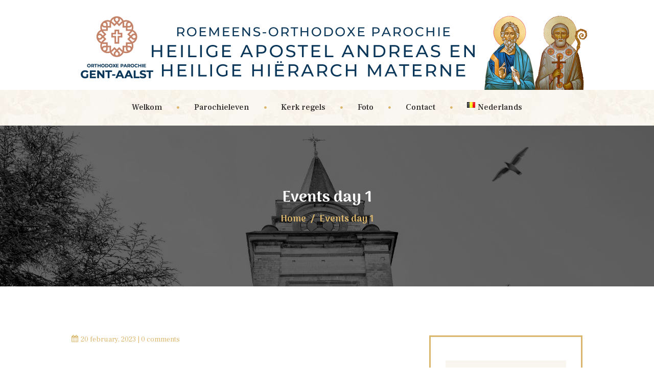

--- FILE ---
content_type: text/css
request_url: https://parohiaaalst.be/wp-content/themes/faith-hope/css/theme.css
body_size: 39898
content:
/* Theme Custom styles and schemes
------------------------------------------------------------------------- */
/* TABLE OF CONTENTS:

0. Import
1. Theme typography
2. Theme Accent Colors
   2.1 Common colors
3. Form fields settings
7. Section's decorations
   7.1 User and main menu
   7.2 Slider
   7.3 Top panel: Page title and breadcrumbs
   7.4 Main content wrapper
   7.5 Post Formats
   7.6 Post Layouts
   7.7 Paginations
8. Single page parts
   8.1 Attachment and Portfolio post navigation
   8.2 Reviews block
   8.3 Post author
   8.4 Comments
   8.5 Page 404
9. Sidebars
10. Footer areas
11. Utils
12. Registration and Login popups
13. Third party plugins
14. Predefined classes for users
15. Shortcodes

-------------------------------------------------------------- */
/* 0. Imports
-------------------------------------------------------------- */
/* 1. Theme typography
-------------------------------------------------------------- */
body {
  font-family: "Frank Ruhl Libre", sans-serif;
  font-size: 16px;
  line-height: 1.5em;
  font-weight: 400;
}
.scheme_original .body_wrap {
  color: #535353;
}
.scheme_green .body_wrap {
  color: #535353;
}
.scheme_aqua .body_wrap {
  color: #535353;
}
.scheme_rose .body_wrap {
  color: #535353;
}
h1 {
  font-family: "Arima Madurai", cursive;
  font-size: 5em;
  line-height: 1em;
  font-weight: 900;
  margin-top: 1.8em;
  margin-bottom: 0.17em;
}
h2 {
  font-family: "Arima Madurai", cursive;
  font-size: 4.063em;
  line-height: 1em;
  font-weight: 900;
  margin-top: 1.96em;
  margin-bottom: 0.72em;
}
h3 {
  font-family: "Arima Madurai", cursive;
  font-size: 3em;
  line-height: 1em;
  font-weight: 900;
  margin-top: 1.92em;
  margin-bottom: 1.43em;
}
h4 {
  font-family: "Arima Madurai", cursive;
  font-size: 1.5em;
  line-height: 1em;
  font-weight: 900;
  margin-top: 4.45em;
  margin-bottom: 1.3em;
}
h5 {
  font-family: "Arima Madurai", cursive;
  font-size: 1.125em;
  line-height: 1.3334em;
  font-weight: 900;
  margin-top: 5.8em;
  margin-bottom: 0.55em;
}
h6 {
  font-size: 1.125em;
  line-height: 1.3334em;
  font-weight: 500;
  margin-top: 4.2em;
  margin-bottom: 0.65em;
}
h1.tribe-events-single-event-title {
  font-family: "Arima Madurai", cursive;
  font-size: 5em;
  line-height: 1em;
  font-weight: 900;
}
.widget_area .tribe-common h2 {
  font-family: "Arima Madurai", cursive;
  font-size: 1.5em;
  line-height: 1em;
  font-weight: 900;
}
.tribe-events-schedule h2 {
  font-family: "Arima Madurai", cursive;
  font-size: 4.063em;
  line-height: 1em;
  font-weight: 900;
}
/* Normal state */
.scheme_original h1,
.scheme_original h2,
.scheme_original h3,
.scheme_original h4,
.scheme_original h5,
.scheme_original h1 a,
.scheme_original h2 a,
.scheme_original h3 a,
.scheme_original h4 a,
.scheme_original h5 a {
  color: #312f2f;
}
.scheme_green h1,
.scheme_green h2,
.scheme_green h3,
.scheme_green h4,
.scheme_green h5,
.scheme_green h1 a,
.scheme_green h2 a,
.scheme_green h3 a,
.scheme_green h4 a,
.scheme_green h5 a {
  color: #312f2f;
}
.scheme_aqua h1,
.scheme_aqua h2,
.scheme_aqua h3,
.scheme_aqua h4,
.scheme_aqua h5,
.scheme_aqua h1 a,
.scheme_aqua h2 a,
.scheme_aqua h3 a,
.scheme_aqua h4 a,
.scheme_aqua h5 a {
  color: #312f2f;
}
.scheme_rose h1,
.scheme_rose h2,
.scheme_rose h3,
.scheme_rose h4,
.scheme_rose h5,
.scheme_rose h1 a,
.scheme_rose h2 a,
.scheme_rose h3 a,
.scheme_rose h4 a,
.scheme_rose h5 a {
  color: #312f2f;
}
.scheme_original h6,
.scheme_original h6 a {
  color: #dbb66d;
}
.scheme_green h6,
.scheme_green h6 a {
  color: #79bd8f;
}
.scheme_aqua h6,
.scheme_aqua h6 a {
  color: #77c4d3;
}
.scheme_rose h6,
.scheme_rose h6 a {
  color: #e9a78f;
}
.scheme_original a {
  color: #dbb66d;
}
.scheme_green a {
  color: #79bd8f;
}
.scheme_aqua a {
  color: #77c4d3;
}
.scheme_rose a {
  color: #e9a78f;
}
.scheme_original a:hover {
  color: #c29f5a;
}
.scheme_green a:hover {
  color: #387a4d;
}
.scheme_aqua a:hover {
  color: #368a9a;
}
.scheme_rose a:hover {
  color: #b86b4f;
}
.scheme_original .wp-block-quote.is-style-large,
.scheme_original blockquote {
  border-color: #dbb66d;
}
.scheme_green .wp-block-quote.is-style-large,
.scheme_green blockquote {
  border-color: #79bd8f;
}
.scheme_aqua .wp-block-quote.is-style-large,
.scheme_aqua blockquote {
  border-color: #77c4d3;
}
.scheme_rose .wp-block-quote.is-style-large,
.scheme_rose blockquote {
  border-color: #e9a78f;
}
.scheme_original blockquote:before {
  color: rgba(49, 47, 47, 0.1);
}
.scheme_green blockquote:before {
  color: rgba(49, 47, 47, 0.1);
}
.scheme_aqua blockquote:before {
  color: rgba(49, 47, 47, 0.1);
}
.scheme_rose blockquote:before {
  color: rgba(49, 47, 47, 0.1);
}
.scheme_original blockquote,
.scheme_original blockquote p {
  color: #312f2f;
}
.scheme_green blockquote,
.scheme_green blockquote p {
  color: #312f2f;
}
.scheme_aqua blockquote,
.scheme_aqua blockquote p {
  color: #312f2f;
}
.scheme_rose blockquote,
.scheme_rose blockquote p {
  color: #312f2f;
}
.tribe-common .tribe-common-c-btn,
.tribe-common a.tribe-common-c-btn,
.tribe-common .tribe-events-c-top-bar__datepicker-button,
.tribe-common .tribe-common-b2,
.tribe-common .tribe-common-b3,
.tribe-common .tribe-common-b5,
.tribe-common.tribe-events .datepicker .datepicker-switch,
.tribe-common .tribe-events-calendar-month__calendar-event-tooltip-datetime,
.tribe-common.tribe-events .datepicker .day,
.tribe-common.tribe-events .datepicker .dow,
.tribe-common.tribe-events .tribe-events-calendar-list__event-date-tag-weekday,
.tribe-common.tribe-events .tribe-events-calendar-month__day-date {
  font-family: "Frank Ruhl Libre", sans-serif;
  font-size: 16px;
  line-height: 1.5em;
  font-weight: 400;
}
.tribe-common .tribe-events-calendar-list__month-separator-text,
.tribe-common .tribe-events-calendar-day__type-separator-text {
  font-family: "Arima Madurai", cursive;
  font-size: 4.063em;
  line-height: 1em;
  font-weight: 900;
}
.tribe-common .tribe-events-calendar-list__event-title-link,
.tribe-common .tribe-events-calendar-day__event-title-link,
.tribe-common .tribe-events-calendar-month-mobile-events__mobile-event-title-link,
.tribe-common .tribe-events-calendar-month__calendar-event-tooltip-title {
  font-family: "Arima Madurai", cursive;
  font-size: 3em;
  line-height: 1em;
  font-weight: 900;
}
.tribe-common.tribe-events .tribe-common-h5,
.tribe-common.tribe-events .tribe-events-c-ical__link,
.tribe-common.tribe-events .tribe-events-c-nav__prev,
.tribe-common.tribe-events .tribe-events-c-nav__next {
  font-family: "Arima Madurai", cursive;
  font-size: 1.125em;
  line-height: 1.3334em;
  font-weight: 900;
}
/* 2. Theme Accent Colors
------------------------------------------------------------------------- */
/* text_link color - use it as background and border with next classes */
.scheme_original .accent1 {
  color: #dbb66d;
}
.scheme_green .accent1 {
  color: #79bd8f;
}
.scheme_aqua .accent1 {
  color: #77c4d3;
}
.scheme_rose .accent1 {
  color: #e9a78f;
}
.scheme_original .accent1_bgc {
  background-color: #dbb66d;
}
.scheme_green .accent1_bgc {
  background-color: #79bd8f;
}
.scheme_aqua .accent1_bgc {
  background-color: #77c4d3;
}
.scheme_rose .accent1_bgc {
  background-color: #e9a78f;
}
.scheme_original .accent1_bg {
  background: #dbb66d;
}
.scheme_green .accent1_bg {
  background: #79bd8f;
}
.scheme_aqua .accent1_bg {
  background: #77c4d3;
}
.scheme_rose .accent1_bg {
  background: #e9a78f;
}
.scheme_original .accent1_border {
  border-color: #dbb66d;
}
.scheme_green .accent1_border {
  border-color: #79bd8f;
}
.scheme_aqua .accent1_border {
  border-color: #77c4d3;
}
.scheme_rose .accent1_border {
  border-color: #e9a78f;
}
.scheme_original a.accent1:hover {
  color: #c29f5a;
}
.scheme_green a.accent1:hover {
  color: #387a4d;
}
.scheme_aqua a.accent1:hover {
  color: #368a9a;
}
.scheme_rose a.accent1:hover {
  color: #b86b4f;
}
/* 2.1 Common colors
-------------------------------------------------------------- */
/* Portfolio hovers */
.scheme_original .post_content.ih-item.circle.effect1.colored .info,
.scheme_original .post_content.ih-item.circle.effect2.colored .info,
.scheme_original .post_content.ih-item.circle.effect3.colored .info,
.scheme_original .post_content.ih-item.circle.effect4.colored .info,
.scheme_original .post_content.ih-item.circle.effect5.colored .info .info-back,
.scheme_original .post_content.ih-item.circle.effect6.colored .info,
.scheme_original .post_content.ih-item.circle.effect7.colored .info,
.scheme_original .post_content.ih-item.circle.effect8.colored .info,
.scheme_original .post_content.ih-item.circle.effect9.colored .info,
.scheme_original .post_content.ih-item.circle.effect10.colored .info,
.scheme_original .post_content.ih-item.circle.effect11.colored .info,
.scheme_original .post_content.ih-item.circle.effect12.colored .info,
.scheme_original .post_content.ih-item.circle.effect13.colored .info,
.scheme_original .post_content.ih-item.circle.effect14.colored .info,
.scheme_original .post_content.ih-item.circle.effect15.colored .info,
.scheme_original .post_content.ih-item.circle.effect16.colored .info,
.scheme_original .post_content.ih-item.circle.effect18.colored .info .info-back,
.scheme_original .post_content.ih-item.circle.effect19.colored .info,
.scheme_original .post_content.ih-item.circle.effect20.colored .info .info-back,
.scheme_original .post_content.ih-item.square.effect1.colored .info,
.scheme_original .post_content.ih-item.square.effect2.colored .info,
.scheme_original .post_content.ih-item.square.effect3.colored .info,
.scheme_original .post_content.ih-item.square.effect4.colored .mask1,
.scheme_original .post_content.ih-item.square.effect4.colored .mask2,
.scheme_original .post_content.ih-item.square.effect5.colored .info,
.scheme_original .post_content.ih-item.square.effect6.colored .info,
.scheme_original .post_content.ih-item.square.effect7.colored .info,
.scheme_original .post_content.ih-item.square.effect8.colored .info,
.scheme_original .post_content.ih-item.square.effect9.colored .info .info-back,
.scheme_original .post_content.ih-item.square.effect10.colored .info,
.scheme_original .post_content.ih-item.square.effect11.colored .info,
.scheme_original .post_content.ih-item.square.effect12.colored .info,
.scheme_original .post_content.ih-item.square.effect13.colored .info,
.scheme_original .post_content.ih-item.square.effect14.colored .info,
.scheme_original .post_content.ih-item.square.effect15.colored .info,
.scheme_original .post_content.ih-item.circle.effect20.colored .info .info-back,
.scheme_original .post_content.ih-item.square.effect_book.colored .info,
.scheme_original .post_content.ih-item.square.effect_pull.colored .post_descr {
  background: #dbb66d;
}
.scheme_green .post_content.ih-item.circle.effect1.colored .info,
.scheme_green .post_content.ih-item.circle.effect2.colored .info,
.scheme_green .post_content.ih-item.circle.effect3.colored .info,
.scheme_green .post_content.ih-item.circle.effect4.colored .info,
.scheme_green .post_content.ih-item.circle.effect5.colored .info .info-back,
.scheme_green .post_content.ih-item.circle.effect6.colored .info,
.scheme_green .post_content.ih-item.circle.effect7.colored .info,
.scheme_green .post_content.ih-item.circle.effect8.colored .info,
.scheme_green .post_content.ih-item.circle.effect9.colored .info,
.scheme_green .post_content.ih-item.circle.effect10.colored .info,
.scheme_green .post_content.ih-item.circle.effect11.colored .info,
.scheme_green .post_content.ih-item.circle.effect12.colored .info,
.scheme_green .post_content.ih-item.circle.effect13.colored .info,
.scheme_green .post_content.ih-item.circle.effect14.colored .info,
.scheme_green .post_content.ih-item.circle.effect15.colored .info,
.scheme_green .post_content.ih-item.circle.effect16.colored .info,
.scheme_green .post_content.ih-item.circle.effect18.colored .info .info-back,
.scheme_green .post_content.ih-item.circle.effect19.colored .info,
.scheme_green .post_content.ih-item.circle.effect20.colored .info .info-back,
.scheme_green .post_content.ih-item.square.effect1.colored .info,
.scheme_green .post_content.ih-item.square.effect2.colored .info,
.scheme_green .post_content.ih-item.square.effect3.colored .info,
.scheme_green .post_content.ih-item.square.effect4.colored .mask1,
.scheme_green .post_content.ih-item.square.effect4.colored .mask2,
.scheme_green .post_content.ih-item.square.effect5.colored .info,
.scheme_green .post_content.ih-item.square.effect6.colored .info,
.scheme_green .post_content.ih-item.square.effect7.colored .info,
.scheme_green .post_content.ih-item.square.effect8.colored .info,
.scheme_green .post_content.ih-item.square.effect9.colored .info .info-back,
.scheme_green .post_content.ih-item.square.effect10.colored .info,
.scheme_green .post_content.ih-item.square.effect11.colored .info,
.scheme_green .post_content.ih-item.square.effect12.colored .info,
.scheme_green .post_content.ih-item.square.effect13.colored .info,
.scheme_green .post_content.ih-item.square.effect14.colored .info,
.scheme_green .post_content.ih-item.square.effect15.colored .info,
.scheme_green .post_content.ih-item.circle.effect20.colored .info .info-back,
.scheme_green .post_content.ih-item.square.effect_book.colored .info,
.scheme_green .post_content.ih-item.square.effect_pull.colored .post_descr {
  background: #79bd8f;
}
.scheme_aqua .post_content.ih-item.circle.effect1.colored .info,
.scheme_aqua .post_content.ih-item.circle.effect2.colored .info,
.scheme_aqua .post_content.ih-item.circle.effect3.colored .info,
.scheme_aqua .post_content.ih-item.circle.effect4.colored .info,
.scheme_aqua .post_content.ih-item.circle.effect5.colored .info .info-back,
.scheme_aqua .post_content.ih-item.circle.effect6.colored .info,
.scheme_aqua .post_content.ih-item.circle.effect7.colored .info,
.scheme_aqua .post_content.ih-item.circle.effect8.colored .info,
.scheme_aqua .post_content.ih-item.circle.effect9.colored .info,
.scheme_aqua .post_content.ih-item.circle.effect10.colored .info,
.scheme_aqua .post_content.ih-item.circle.effect11.colored .info,
.scheme_aqua .post_content.ih-item.circle.effect12.colored .info,
.scheme_aqua .post_content.ih-item.circle.effect13.colored .info,
.scheme_aqua .post_content.ih-item.circle.effect14.colored .info,
.scheme_aqua .post_content.ih-item.circle.effect15.colored .info,
.scheme_aqua .post_content.ih-item.circle.effect16.colored .info,
.scheme_aqua .post_content.ih-item.circle.effect18.colored .info .info-back,
.scheme_aqua .post_content.ih-item.circle.effect19.colored .info,
.scheme_aqua .post_content.ih-item.circle.effect20.colored .info .info-back,
.scheme_aqua .post_content.ih-item.square.effect1.colored .info,
.scheme_aqua .post_content.ih-item.square.effect2.colored .info,
.scheme_aqua .post_content.ih-item.square.effect3.colored .info,
.scheme_aqua .post_content.ih-item.square.effect4.colored .mask1,
.scheme_aqua .post_content.ih-item.square.effect4.colored .mask2,
.scheme_aqua .post_content.ih-item.square.effect5.colored .info,
.scheme_aqua .post_content.ih-item.square.effect6.colored .info,
.scheme_aqua .post_content.ih-item.square.effect7.colored .info,
.scheme_aqua .post_content.ih-item.square.effect8.colored .info,
.scheme_aqua .post_content.ih-item.square.effect9.colored .info .info-back,
.scheme_aqua .post_content.ih-item.square.effect10.colored .info,
.scheme_aqua .post_content.ih-item.square.effect11.colored .info,
.scheme_aqua .post_content.ih-item.square.effect12.colored .info,
.scheme_aqua .post_content.ih-item.square.effect13.colored .info,
.scheme_aqua .post_content.ih-item.square.effect14.colored .info,
.scheme_aqua .post_content.ih-item.square.effect15.colored .info,
.scheme_aqua .post_content.ih-item.circle.effect20.colored .info .info-back,
.scheme_aqua .post_content.ih-item.square.effect_book.colored .info,
.scheme_aqua .post_content.ih-item.square.effect_pull.colored .post_descr {
  background: #77c4d3;
}
.scheme_rose .post_content.ih-item.circle.effect1.colored .info,
.scheme_rose .post_content.ih-item.circle.effect2.colored .info,
.scheme_rose .post_content.ih-item.circle.effect3.colored .info,
.scheme_rose .post_content.ih-item.circle.effect4.colored .info,
.scheme_rose .post_content.ih-item.circle.effect5.colored .info .info-back,
.scheme_rose .post_content.ih-item.circle.effect6.colored .info,
.scheme_rose .post_content.ih-item.circle.effect7.colored .info,
.scheme_rose .post_content.ih-item.circle.effect8.colored .info,
.scheme_rose .post_content.ih-item.circle.effect9.colored .info,
.scheme_rose .post_content.ih-item.circle.effect10.colored .info,
.scheme_rose .post_content.ih-item.circle.effect11.colored .info,
.scheme_rose .post_content.ih-item.circle.effect12.colored .info,
.scheme_rose .post_content.ih-item.circle.effect13.colored .info,
.scheme_rose .post_content.ih-item.circle.effect14.colored .info,
.scheme_rose .post_content.ih-item.circle.effect15.colored .info,
.scheme_rose .post_content.ih-item.circle.effect16.colored .info,
.scheme_rose .post_content.ih-item.circle.effect18.colored .info .info-back,
.scheme_rose .post_content.ih-item.circle.effect19.colored .info,
.scheme_rose .post_content.ih-item.circle.effect20.colored .info .info-back,
.scheme_rose .post_content.ih-item.square.effect1.colored .info,
.scheme_rose .post_content.ih-item.square.effect2.colored .info,
.scheme_rose .post_content.ih-item.square.effect3.colored .info,
.scheme_rose .post_content.ih-item.square.effect4.colored .mask1,
.scheme_rose .post_content.ih-item.square.effect4.colored .mask2,
.scheme_rose .post_content.ih-item.square.effect5.colored .info,
.scheme_rose .post_content.ih-item.square.effect6.colored .info,
.scheme_rose .post_content.ih-item.square.effect7.colored .info,
.scheme_rose .post_content.ih-item.square.effect8.colored .info,
.scheme_rose .post_content.ih-item.square.effect9.colored .info .info-back,
.scheme_rose .post_content.ih-item.square.effect10.colored .info,
.scheme_rose .post_content.ih-item.square.effect11.colored .info,
.scheme_rose .post_content.ih-item.square.effect12.colored .info,
.scheme_rose .post_content.ih-item.square.effect13.colored .info,
.scheme_rose .post_content.ih-item.square.effect14.colored .info,
.scheme_rose .post_content.ih-item.square.effect15.colored .info,
.scheme_rose .post_content.ih-item.circle.effect20.colored .info .info-back,
.scheme_rose .post_content.ih-item.square.effect_book.colored .info,
.scheme_rose .post_content.ih-item.square.effect_pull.colored .post_descr {
  background: #e9a78f;
}
.scheme_original .post_content.ih-item.circle.effect1.colored .info,
.scheme_original .post_content.ih-item.circle.effect2.colored .info,
.scheme_original .post_content.ih-item.circle.effect3.colored .info,
.scheme_original .post_content.ih-item.circle.effect4.colored .info,
.scheme_original .post_content.ih-item.circle.effect5.colored .info .info-back,
.scheme_original .post_content.ih-item.circle.effect6.colored .info,
.scheme_original .post_content.ih-item.circle.effect7.colored .info,
.scheme_original .post_content.ih-item.circle.effect8.colored .info,
.scheme_original .post_content.ih-item.circle.effect9.colored .info,
.scheme_original .post_content.ih-item.circle.effect10.colored .info,
.scheme_original .post_content.ih-item.circle.effect11.colored .info,
.scheme_original .post_content.ih-item.circle.effect12.colored .info,
.scheme_original .post_content.ih-item.circle.effect13.colored .info,
.scheme_original .post_content.ih-item.circle.effect14.colored .info,
.scheme_original .post_content.ih-item.circle.effect15.colored .info,
.scheme_original .post_content.ih-item.circle.effect16.colored .info,
.scheme_original .post_content.ih-item.circle.effect18.colored .info .info-back,
.scheme_original .post_content.ih-item.circle.effect19.colored .info,
.scheme_original .post_content.ih-item.circle.effect20.colored .info .info-back,
.scheme_original .post_content.ih-item.square.effect1.colored .info,
.scheme_original .post_content.ih-item.square.effect2.colored .info,
.scheme_original .post_content.ih-item.square.effect3.colored .info,
.scheme_original .post_content.ih-item.square.effect4.colored .mask1,
.scheme_original .post_content.ih-item.square.effect4.colored .mask2,
.scheme_original .post_content.ih-item.square.effect5.colored .info,
.scheme_original .post_content.ih-item.square.effect6.colored .info,
.scheme_original .post_content.ih-item.square.effect7.colored .info,
.scheme_original .post_content.ih-item.square.effect8.colored .info,
.scheme_original .post_content.ih-item.square.effect9.colored .info .info-back,
.scheme_original .post_content.ih-item.square.effect10.colored .info,
.scheme_original .post_content.ih-item.square.effect11.colored .info,
.scheme_original .post_content.ih-item.square.effect12.colored .info,
.scheme_original .post_content.ih-item.square.effect13.colored .info,
.scheme_original .post_content.ih-item.square.effect14.colored .info,
.scheme_original .post_content.ih-item.square.effect15.colored .info,
.scheme_original .post_content.ih-item.circle.effect20.colored .info .info-back,
.scheme_original .post_content.ih-item.square.effect_book.colored .info,
.scheme_original .post_content.ih-item.square.effect_pull.colored .post_descr {
  color: #ffffff;
}
.scheme_green .post_content.ih-item.circle.effect1.colored .info,
.scheme_green .post_content.ih-item.circle.effect2.colored .info,
.scheme_green .post_content.ih-item.circle.effect3.colored .info,
.scheme_green .post_content.ih-item.circle.effect4.colored .info,
.scheme_green .post_content.ih-item.circle.effect5.colored .info .info-back,
.scheme_green .post_content.ih-item.circle.effect6.colored .info,
.scheme_green .post_content.ih-item.circle.effect7.colored .info,
.scheme_green .post_content.ih-item.circle.effect8.colored .info,
.scheme_green .post_content.ih-item.circle.effect9.colored .info,
.scheme_green .post_content.ih-item.circle.effect10.colored .info,
.scheme_green .post_content.ih-item.circle.effect11.colored .info,
.scheme_green .post_content.ih-item.circle.effect12.colored .info,
.scheme_green .post_content.ih-item.circle.effect13.colored .info,
.scheme_green .post_content.ih-item.circle.effect14.colored .info,
.scheme_green .post_content.ih-item.circle.effect15.colored .info,
.scheme_green .post_content.ih-item.circle.effect16.colored .info,
.scheme_green .post_content.ih-item.circle.effect18.colored .info .info-back,
.scheme_green .post_content.ih-item.circle.effect19.colored .info,
.scheme_green .post_content.ih-item.circle.effect20.colored .info .info-back,
.scheme_green .post_content.ih-item.square.effect1.colored .info,
.scheme_green .post_content.ih-item.square.effect2.colored .info,
.scheme_green .post_content.ih-item.square.effect3.colored .info,
.scheme_green .post_content.ih-item.square.effect4.colored .mask1,
.scheme_green .post_content.ih-item.square.effect4.colored .mask2,
.scheme_green .post_content.ih-item.square.effect5.colored .info,
.scheme_green .post_content.ih-item.square.effect6.colored .info,
.scheme_green .post_content.ih-item.square.effect7.colored .info,
.scheme_green .post_content.ih-item.square.effect8.colored .info,
.scheme_green .post_content.ih-item.square.effect9.colored .info .info-back,
.scheme_green .post_content.ih-item.square.effect10.colored .info,
.scheme_green .post_content.ih-item.square.effect11.colored .info,
.scheme_green .post_content.ih-item.square.effect12.colored .info,
.scheme_green .post_content.ih-item.square.effect13.colored .info,
.scheme_green .post_content.ih-item.square.effect14.colored .info,
.scheme_green .post_content.ih-item.square.effect15.colored .info,
.scheme_green .post_content.ih-item.circle.effect20.colored .info .info-back,
.scheme_green .post_content.ih-item.square.effect_book.colored .info,
.scheme_green .post_content.ih-item.square.effect_pull.colored .post_descr {
  color: #ffffff;
}
.scheme_aqua .post_content.ih-item.circle.effect1.colored .info,
.scheme_aqua .post_content.ih-item.circle.effect2.colored .info,
.scheme_aqua .post_content.ih-item.circle.effect3.colored .info,
.scheme_aqua .post_content.ih-item.circle.effect4.colored .info,
.scheme_aqua .post_content.ih-item.circle.effect5.colored .info .info-back,
.scheme_aqua .post_content.ih-item.circle.effect6.colored .info,
.scheme_aqua .post_content.ih-item.circle.effect7.colored .info,
.scheme_aqua .post_content.ih-item.circle.effect8.colored .info,
.scheme_aqua .post_content.ih-item.circle.effect9.colored .info,
.scheme_aqua .post_content.ih-item.circle.effect10.colored .info,
.scheme_aqua .post_content.ih-item.circle.effect11.colored .info,
.scheme_aqua .post_content.ih-item.circle.effect12.colored .info,
.scheme_aqua .post_content.ih-item.circle.effect13.colored .info,
.scheme_aqua .post_content.ih-item.circle.effect14.colored .info,
.scheme_aqua .post_content.ih-item.circle.effect15.colored .info,
.scheme_aqua .post_content.ih-item.circle.effect16.colored .info,
.scheme_aqua .post_content.ih-item.circle.effect18.colored .info .info-back,
.scheme_aqua .post_content.ih-item.circle.effect19.colored .info,
.scheme_aqua .post_content.ih-item.circle.effect20.colored .info .info-back,
.scheme_aqua .post_content.ih-item.square.effect1.colored .info,
.scheme_aqua .post_content.ih-item.square.effect2.colored .info,
.scheme_aqua .post_content.ih-item.square.effect3.colored .info,
.scheme_aqua .post_content.ih-item.square.effect4.colored .mask1,
.scheme_aqua .post_content.ih-item.square.effect4.colored .mask2,
.scheme_aqua .post_content.ih-item.square.effect5.colored .info,
.scheme_aqua .post_content.ih-item.square.effect6.colored .info,
.scheme_aqua .post_content.ih-item.square.effect7.colored .info,
.scheme_aqua .post_content.ih-item.square.effect8.colored .info,
.scheme_aqua .post_content.ih-item.square.effect9.colored .info .info-back,
.scheme_aqua .post_content.ih-item.square.effect10.colored .info,
.scheme_aqua .post_content.ih-item.square.effect11.colored .info,
.scheme_aqua .post_content.ih-item.square.effect12.colored .info,
.scheme_aqua .post_content.ih-item.square.effect13.colored .info,
.scheme_aqua .post_content.ih-item.square.effect14.colored .info,
.scheme_aqua .post_content.ih-item.square.effect15.colored .info,
.scheme_aqua .post_content.ih-item.circle.effect20.colored .info .info-back,
.scheme_aqua .post_content.ih-item.square.effect_book.colored .info,
.scheme_aqua .post_content.ih-item.square.effect_pull.colored .post_descr {
  color: #ffffff;
}
.scheme_rose .post_content.ih-item.circle.effect1.colored .info,
.scheme_rose .post_content.ih-item.circle.effect2.colored .info,
.scheme_rose .post_content.ih-item.circle.effect3.colored .info,
.scheme_rose .post_content.ih-item.circle.effect4.colored .info,
.scheme_rose .post_content.ih-item.circle.effect5.colored .info .info-back,
.scheme_rose .post_content.ih-item.circle.effect6.colored .info,
.scheme_rose .post_content.ih-item.circle.effect7.colored .info,
.scheme_rose .post_content.ih-item.circle.effect8.colored .info,
.scheme_rose .post_content.ih-item.circle.effect9.colored .info,
.scheme_rose .post_content.ih-item.circle.effect10.colored .info,
.scheme_rose .post_content.ih-item.circle.effect11.colored .info,
.scheme_rose .post_content.ih-item.circle.effect12.colored .info,
.scheme_rose .post_content.ih-item.circle.effect13.colored .info,
.scheme_rose .post_content.ih-item.circle.effect14.colored .info,
.scheme_rose .post_content.ih-item.circle.effect15.colored .info,
.scheme_rose .post_content.ih-item.circle.effect16.colored .info,
.scheme_rose .post_content.ih-item.circle.effect18.colored .info .info-back,
.scheme_rose .post_content.ih-item.circle.effect19.colored .info,
.scheme_rose .post_content.ih-item.circle.effect20.colored .info .info-back,
.scheme_rose .post_content.ih-item.square.effect1.colored .info,
.scheme_rose .post_content.ih-item.square.effect2.colored .info,
.scheme_rose .post_content.ih-item.square.effect3.colored .info,
.scheme_rose .post_content.ih-item.square.effect4.colored .mask1,
.scheme_rose .post_content.ih-item.square.effect4.colored .mask2,
.scheme_rose .post_content.ih-item.square.effect5.colored .info,
.scheme_rose .post_content.ih-item.square.effect6.colored .info,
.scheme_rose .post_content.ih-item.square.effect7.colored .info,
.scheme_rose .post_content.ih-item.square.effect8.colored .info,
.scheme_rose .post_content.ih-item.square.effect9.colored .info .info-back,
.scheme_rose .post_content.ih-item.square.effect10.colored .info,
.scheme_rose .post_content.ih-item.square.effect11.colored .info,
.scheme_rose .post_content.ih-item.square.effect12.colored .info,
.scheme_rose .post_content.ih-item.square.effect13.colored .info,
.scheme_rose .post_content.ih-item.square.effect14.colored .info,
.scheme_rose .post_content.ih-item.square.effect15.colored .info,
.scheme_rose .post_content.ih-item.circle.effect20.colored .info .info-back,
.scheme_rose .post_content.ih-item.square.effect_book.colored .info,
.scheme_rose .post_content.ih-item.square.effect_pull.colored .post_descr {
  color: #ffffff;
}
.scheme_original .post_content.ih-item.circle.effect1.colored .info,
.scheme_original .post_content.ih-item.circle.effect2.colored .info,
.scheme_original .post_content.ih-item.circle.effect5.colored .info .info-back,
.scheme_original .post_content.ih-item.circle.effect19.colored .info,
.scheme_original .post_content.ih-item.square.effect4.colored .mask1,
.scheme_original .post_content.ih-item.square.effect4.colored .mask2,
.scheme_original .post_content.ih-item.square.effect6.colored .info,
.scheme_original .post_content.ih-item.square.effect7.colored .info,
.scheme_original .post_content.ih-item.square.effect12.colored .info,
.scheme_original .post_content.ih-item.square.effect13.colored .info,
.scheme_original .post_content.ih-item.square.effect_more.colored .info,
.scheme_original .post_content.ih-item.square.effect_dir.colored .info,
.scheme_original .post_content.ih-item.square.effect_shift.colored .info {
  background: rgba(49, 47, 47, 0.8);
}
.scheme_green .post_content.ih-item.circle.effect1.colored .info,
.scheme_green .post_content.ih-item.circle.effect2.colored .info,
.scheme_green .post_content.ih-item.circle.effect5.colored .info .info-back,
.scheme_green .post_content.ih-item.circle.effect19.colored .info,
.scheme_green .post_content.ih-item.square.effect4.colored .mask1,
.scheme_green .post_content.ih-item.square.effect4.colored .mask2,
.scheme_green .post_content.ih-item.square.effect6.colored .info,
.scheme_green .post_content.ih-item.square.effect7.colored .info,
.scheme_green .post_content.ih-item.square.effect12.colored .info,
.scheme_green .post_content.ih-item.square.effect13.colored .info,
.scheme_green .post_content.ih-item.square.effect_more.colored .info,
.scheme_green .post_content.ih-item.square.effect_dir.colored .info,
.scheme_green .post_content.ih-item.square.effect_shift.colored .info {
  background: rgba(49, 47, 47, 0.8);
}
.scheme_aqua .post_content.ih-item.circle.effect1.colored .info,
.scheme_aqua .post_content.ih-item.circle.effect2.colored .info,
.scheme_aqua .post_content.ih-item.circle.effect5.colored .info .info-back,
.scheme_aqua .post_content.ih-item.circle.effect19.colored .info,
.scheme_aqua .post_content.ih-item.square.effect4.colored .mask1,
.scheme_aqua .post_content.ih-item.square.effect4.colored .mask2,
.scheme_aqua .post_content.ih-item.square.effect6.colored .info,
.scheme_aqua .post_content.ih-item.square.effect7.colored .info,
.scheme_aqua .post_content.ih-item.square.effect12.colored .info,
.scheme_aqua .post_content.ih-item.square.effect13.colored .info,
.scheme_aqua .post_content.ih-item.square.effect_more.colored .info,
.scheme_aqua .post_content.ih-item.square.effect_dir.colored .info,
.scheme_aqua .post_content.ih-item.square.effect_shift.colored .info {
  background: rgba(49, 47, 47, 0.8);
}
.scheme_rose .post_content.ih-item.circle.effect1.colored .info,
.scheme_rose .post_content.ih-item.circle.effect2.colored .info,
.scheme_rose .post_content.ih-item.circle.effect5.colored .info .info-back,
.scheme_rose .post_content.ih-item.circle.effect19.colored .info,
.scheme_rose .post_content.ih-item.square.effect4.colored .mask1,
.scheme_rose .post_content.ih-item.square.effect4.colored .mask2,
.scheme_rose .post_content.ih-item.square.effect6.colored .info,
.scheme_rose .post_content.ih-item.square.effect7.colored .info,
.scheme_rose .post_content.ih-item.square.effect12.colored .info,
.scheme_rose .post_content.ih-item.square.effect13.colored .info,
.scheme_rose .post_content.ih-item.square.effect_more.colored .info,
.scheme_rose .post_content.ih-item.square.effect_dir.colored .info,
.scheme_rose .post_content.ih-item.square.effect_shift.colored .info {
  background: rgba(49, 47, 47, 0.8);
}
.scheme_original .post_content.ih-item.circle.effect1.colored .info,
.scheme_original .post_content.ih-item.circle.effect2.colored .info,
.scheme_original .post_content.ih-item.circle.effect5.colored .info .info-back,
.scheme_original .post_content.ih-item.circle.effect19.colored .info,
.scheme_original .post_content.ih-item.square.effect4.colored .mask1,
.scheme_original .post_content.ih-item.square.effect4.colored .mask2,
.scheme_original .post_content.ih-item.square.effect6.colored .info,
.scheme_original .post_content.ih-item.square.effect7.colored .info,
.scheme_original .post_content.ih-item.square.effect12.colored .info,
.scheme_original .post_content.ih-item.square.effect13.colored .info,
.scheme_original .post_content.ih-item.square.effect_more.colored .info,
.scheme_original .post_content.ih-item.square.effect_dir.colored .info,
.scheme_original .post_content.ih-item.square.effect_shift.colored .info {
  color: #ffffff;
}
.scheme_green .post_content.ih-item.circle.effect1.colored .info,
.scheme_green .post_content.ih-item.circle.effect2.colored .info,
.scheme_green .post_content.ih-item.circle.effect5.colored .info .info-back,
.scheme_green .post_content.ih-item.circle.effect19.colored .info,
.scheme_green .post_content.ih-item.square.effect4.colored .mask1,
.scheme_green .post_content.ih-item.square.effect4.colored .mask2,
.scheme_green .post_content.ih-item.square.effect6.colored .info,
.scheme_green .post_content.ih-item.square.effect7.colored .info,
.scheme_green .post_content.ih-item.square.effect12.colored .info,
.scheme_green .post_content.ih-item.square.effect13.colored .info,
.scheme_green .post_content.ih-item.square.effect_more.colored .info,
.scheme_green .post_content.ih-item.square.effect_dir.colored .info,
.scheme_green .post_content.ih-item.square.effect_shift.colored .info {
  color: #ffffff;
}
.scheme_aqua .post_content.ih-item.circle.effect1.colored .info,
.scheme_aqua .post_content.ih-item.circle.effect2.colored .info,
.scheme_aqua .post_content.ih-item.circle.effect5.colored .info .info-back,
.scheme_aqua .post_content.ih-item.circle.effect19.colored .info,
.scheme_aqua .post_content.ih-item.square.effect4.colored .mask1,
.scheme_aqua .post_content.ih-item.square.effect4.colored .mask2,
.scheme_aqua .post_content.ih-item.square.effect6.colored .info,
.scheme_aqua .post_content.ih-item.square.effect7.colored .info,
.scheme_aqua .post_content.ih-item.square.effect12.colored .info,
.scheme_aqua .post_content.ih-item.square.effect13.colored .info,
.scheme_aqua .post_content.ih-item.square.effect_more.colored .info,
.scheme_aqua .post_content.ih-item.square.effect_dir.colored .info,
.scheme_aqua .post_content.ih-item.square.effect_shift.colored .info {
  color: #ffffff;
}
.scheme_rose .post_content.ih-item.circle.effect1.colored .info,
.scheme_rose .post_content.ih-item.circle.effect2.colored .info,
.scheme_rose .post_content.ih-item.circle.effect5.colored .info .info-back,
.scheme_rose .post_content.ih-item.circle.effect19.colored .info,
.scheme_rose .post_content.ih-item.square.effect4.colored .mask1,
.scheme_rose .post_content.ih-item.square.effect4.colored .mask2,
.scheme_rose .post_content.ih-item.square.effect6.colored .info,
.scheme_rose .post_content.ih-item.square.effect7.colored .info,
.scheme_rose .post_content.ih-item.square.effect12.colored .info,
.scheme_rose .post_content.ih-item.square.effect13.colored .info,
.scheme_rose .post_content.ih-item.square.effect_more.colored .info,
.scheme_rose .post_content.ih-item.square.effect_dir.colored .info,
.scheme_rose .post_content.ih-item.square.effect_shift.colored .info {
  color: #ffffff;
}
.scheme_original .post_content.ih-item.square.effect_border.colored .img,
.scheme_original .post_content.ih-item.square.effect_fade.colored .img,
.scheme_original .post_content.ih-item.square.effect_slide.colored .img {
  background: #dbb66d;
}
.scheme_green .post_content.ih-item.square.effect_border.colored .img,
.scheme_green .post_content.ih-item.square.effect_fade.colored .img,
.scheme_green .post_content.ih-item.square.effect_slide.colored .img {
  background: #79bd8f;
}
.scheme_aqua .post_content.ih-item.square.effect_border.colored .img,
.scheme_aqua .post_content.ih-item.square.effect_fade.colored .img,
.scheme_aqua .post_content.ih-item.square.effect_slide.colored .img {
  background: #77c4d3;
}
.scheme_rose .post_content.ih-item.square.effect_border.colored .img,
.scheme_rose .post_content.ih-item.square.effect_fade.colored .img,
.scheme_rose .post_content.ih-item.square.effect_slide.colored .img {
  background: #e9a78f;
}
.scheme_original .post_content.ih-item.square.effect_border.colored .info,
.scheme_original .post_content.ih-item.square.effect_fade.colored .info,
.scheme_original .post_content.ih-item.square.effect_slide.colored .info {
  color: #ffffff;
}
.scheme_green .post_content.ih-item.square.effect_border.colored .info,
.scheme_green .post_content.ih-item.square.effect_fade.colored .info,
.scheme_green .post_content.ih-item.square.effect_slide.colored .info {
  color: #ffffff;
}
.scheme_aqua .post_content.ih-item.square.effect_border.colored .info,
.scheme_aqua .post_content.ih-item.square.effect_fade.colored .info,
.scheme_aqua .post_content.ih-item.square.effect_slide.colored .info {
  color: #ffffff;
}
.scheme_rose .post_content.ih-item.square.effect_border.colored .info,
.scheme_rose .post_content.ih-item.square.effect_fade.colored .info,
.scheme_rose .post_content.ih-item.square.effect_slide.colored .info {
  color: #ffffff;
}
.scheme_original .post_content.ih-item.square.effect_border.colored .info:before,
.scheme_original .post_content.ih-item.square.effect_border.colored .info:after {
  border-color: #ffffff;
}
.scheme_green .post_content.ih-item.square.effect_border.colored .info:before,
.scheme_green .post_content.ih-item.square.effect_border.colored .info:after {
  border-color: #ffffff;
}
.scheme_aqua .post_content.ih-item.square.effect_border.colored .info:before,
.scheme_aqua .post_content.ih-item.square.effect_border.colored .info:after {
  border-color: #ffffff;
}
.scheme_rose .post_content.ih-item.square.effect_border.colored .info:before,
.scheme_rose .post_content.ih-item.square.effect_border.colored .info:after {
  border-color: #ffffff;
}
.scheme_original .post_content.ih-item.circle.effect1 .spinner {
  border-right-color: #dbb66d;
}
.scheme_green .post_content.ih-item.circle.effect1 .spinner {
  border-right-color: #79bd8f;
}
.scheme_aqua .post_content.ih-item.circle.effect1 .spinner {
  border-right-color: #77c4d3;
}
.scheme_rose .post_content.ih-item.circle.effect1 .spinner {
  border-right-color: #e9a78f;
}
.scheme_original .post_content.ih-item.circle.effect1 .spinner {
  border-bottom-color: #dbb66d;
}
.scheme_green .post_content.ih-item.circle.effect1 .spinner {
  border-bottom-color: #79bd8f;
}
.scheme_aqua .post_content.ih-item.circle.effect1 .spinner {
  border-bottom-color: #77c4d3;
}
.scheme_rose .post_content.ih-item.circle.effect1 .spinner {
  border-bottom-color: #e9a78f;
}
.scheme_original .post_content.ih-item .post_readmore .post_readmore_label,
.scheme_original .post_content.ih-item .info a,
.scheme_original .post_content.ih-item .info a > span {
  color: #ffffff;
}
.scheme_green .post_content.ih-item .post_readmore .post_readmore_label,
.scheme_green .post_content.ih-item .info a,
.scheme_green .post_content.ih-item .info a > span {
  color: #ffffff;
}
.scheme_aqua .post_content.ih-item .post_readmore .post_readmore_label,
.scheme_aqua .post_content.ih-item .info a,
.scheme_aqua .post_content.ih-item .info a > span {
  color: #ffffff;
}
.scheme_rose .post_content.ih-item .post_readmore .post_readmore_label,
.scheme_rose .post_content.ih-item .info a,
.scheme_rose .post_content.ih-item .info a > span {
  color: #ffffff;
}
.scheme_original .post_content.ih-item .post_readmore:hover .post_readmore_label,
.scheme_original .post_content.ih-item .info a:hover,
.scheme_original .post_content.ih-item .info a:hover > span {
  color: #dbb66d;
}
.scheme_green .post_content.ih-item .post_readmore:hover .post_readmore_label,
.scheme_green .post_content.ih-item .info a:hover,
.scheme_green .post_content.ih-item .info a:hover > span {
  color: #79bd8f;
}
.scheme_aqua .post_content.ih-item .post_readmore:hover .post_readmore_label,
.scheme_aqua .post_content.ih-item .info a:hover,
.scheme_aqua .post_content.ih-item .info a:hover > span {
  color: #77c4d3;
}
.scheme_rose .post_content.ih-item .post_readmore:hover .post_readmore_label,
.scheme_rose .post_content.ih-item .info a:hover,
.scheme_rose .post_content.ih-item .info a:hover > span {
  color: #e9a78f;
}
.scheme_original .sc_events_item_date {
  background-color: #ffffff;
}
.scheme_green .sc_events_item_date {
  background-color: #ffffff;
}
.scheme_aqua .sc_events_item_date {
  background-color: #ffffff;
}
.scheme_rose .sc_events_item_date {
  background-color: #ffffff;
}
.scheme_original .sc_events_item_date {
  border-color: #dbb66d;
}
.scheme_green .sc_events_item_date {
  border-color: #79bd8f;
}
.scheme_aqua .sc_events_item_date {
  border-color: #77c4d3;
}
.scheme_rose .sc_events_item_date {
  border-color: #e9a78f;
}
.scheme_original .sc_events_item_date {
  color: #dbb66d;
}
.scheme_green .sc_events_item_date {
  color: #79bd8f;
}
.scheme_aqua .sc_events_item_date {
  color: #77c4d3;
}
.scheme_rose .sc_events_item_date {
  color: #e9a78f;
}
.scheme_original .post_featured .post_info {
  background-color: #ffffff;
}
.scheme_green .post_featured .post_info {
  background-color: #ffffff;
}
.scheme_aqua .post_featured .post_info {
  background-color: #ffffff;
}
.scheme_rose .post_featured .post_info {
  background-color: #ffffff;
}
.scheme_original .post_featured .post_info {
  border-color: #dbb66d;
}
.scheme_green .post_featured .post_info {
  border-color: #79bd8f;
}
.scheme_aqua .post_featured .post_info {
  border-color: #77c4d3;
}
.scheme_rose .post_featured .post_info {
  border-color: #e9a78f;
}
.scheme_original .sc_events_style_events-2 .sc_events_item_title a,
.scheme_original .sc_events_item_date span,
.scheme_original .post_featured .post_info .post_info_date span {
  color: #312f2f;
}
.scheme_green .sc_events_style_events-2 .sc_events_item_title a,
.scheme_green .sc_events_item_date span,
.scheme_green .post_featured .post_info .post_info_date span {
  color: #312f2f;
}
.scheme_aqua .sc_events_style_events-2 .sc_events_item_title a,
.scheme_aqua .sc_events_item_date span,
.scheme_aqua .post_featured .post_info .post_info_date span {
  color: #312f2f;
}
.scheme_rose .sc_events_style_events-2 .sc_events_item_title a,
.scheme_rose .sc_events_item_date span,
.scheme_rose .post_featured .post_info .post_info_date span {
  color: #312f2f;
}
.scheme_original .sc_events_style_events-2 .sc_events_item_time,
.scheme_original .sc_events_style_events-2 .sc_events_item_title a:hover,
.scheme_original .sc_events_item_date span.sc_events_item_month {
  color: #dbb66d;
}
.scheme_green .sc_events_style_events-2 .sc_events_item_time,
.scheme_green .sc_events_style_events-2 .sc_events_item_title a:hover,
.scheme_green .sc_events_item_date span.sc_events_item_month {
  color: #79bd8f;
}
.scheme_aqua .sc_events_style_events-2 .sc_events_item_time,
.scheme_aqua .sc_events_style_events-2 .sc_events_item_title a:hover,
.scheme_aqua .sc_events_item_date span.sc_events_item_month {
  color: #77c4d3;
}
.scheme_rose .sc_events_style_events-2 .sc_events_item_time,
.scheme_rose .sc_events_style_events-2 .sc_events_item_title a:hover,
.scheme_rose .sc_events_item_date span.sc_events_item_month {
  color: #e9a78f;
}
/* Tables */
.scheme_original td,
.scheme_original th {
  border-color: #f3e9d4;
}
.scheme_green td,
.scheme_green th {
  border-color: #f3e9d4;
}
.scheme_aqua td,
.scheme_aqua th {
  border-color: #f3e9d4;
}
.scheme_rose td,
.scheme_rose th {
  border-color: #f3e9d4;
}
.scheme_original .sc_table table {
  color: #535353;
}
.scheme_green .sc_table table {
  color: #535353;
}
.scheme_aqua .sc_table table {
  color: #535353;
}
.scheme_rose .sc_table table {
  color: #535353;
}
.scheme_original .sc_table table {
  border-color: #e6e6e6;
}
.scheme_green .sc_table table {
  border-color: #e6e6e6;
}
.scheme_aqua .sc_table table {
  border-color: #e6e6e6;
}
.scheme_rose .sc_table table {
  border-color: #e6e6e6;
}
.scheme_original .sc_table table {
  background-color: #f9f6ef;
}
.scheme_green .sc_table table {
  background-color: #f9f6ef;
}
.scheme_aqua .sc_table table {
  background-color: #f9f6ef;
}
.scheme_rose .sc_table table {
  background-color: #f9f6ef;
}
.scheme_original .sc_table table tr:first-child {
  background-color: #dbb66d;
}
.scheme_green .sc_table table tr:first-child {
  background-color: #79bd8f;
}
.scheme_aqua .sc_table table tr:first-child {
  background-color: #77c4d3;
}
.scheme_rose .sc_table table tr:first-child {
  background-color: #e9a78f;
}
.scheme_original .sc_table table tr:first-child {
  color: #ffffff;
}
.scheme_green .sc_table table tr:first-child {
  color: #ffffff;
}
.scheme_aqua .sc_table table tr:first-child {
  color: #ffffff;
}
.scheme_rose .sc_table table tr:first-child {
  color: #ffffff;
}
.scheme_original .sc_table table tr:first-child th,
.scheme_original .sc_table table tr:first-child td {
  border-color: rgba(255, 255, 255, 0.2);
}
.scheme_green .sc_table table tr:first-child th,
.scheme_green .sc_table table tr:first-child td {
  border-color: rgba(255, 255, 255, 0.2);
}
.scheme_aqua .sc_table table tr:first-child th,
.scheme_aqua .sc_table table tr:first-child td {
  border-color: rgba(255, 255, 255, 0.2);
}
.scheme_rose .sc_table table tr:first-child th,
.scheme_rose .sc_table table tr:first-child td {
  border-color: rgba(255, 255, 255, 0.2);
}
.scheme_original .sc_table table tr:first-child td:last-child {
  border-right-color: #dbb66d;
}
.scheme_green .sc_table table tr:first-child td:last-child {
  border-right-color: #79bd8f;
}
.scheme_aqua .sc_table table tr:first-child td:last-child {
  border-right-color: #77c4d3;
}
.scheme_rose .sc_table table tr:first-child td:last-child {
  border-right-color: #e9a78f;
}
/* Table of contents */
.scheme_original pre.code,
.scheme_original #toc .toc_item.current,
.scheme_original #toc .toc_item:hover {
  border-color: #dbb66d;
}
.scheme_green pre.code,
.scheme_green #toc .toc_item.current,
.scheme_green #toc .toc_item:hover {
  border-color: #79bd8f;
}
.scheme_aqua pre.code,
.scheme_aqua #toc .toc_item.current,
.scheme_aqua #toc .toc_item:hover {
  border-color: #77c4d3;
}
.scheme_rose pre.code,
.scheme_rose #toc .toc_item.current,
.scheme_rose #toc .toc_item:hover {
  border-color: #e9a78f;
}
.scheme_original ::selection,
.scheme_original ::-moz-selection {
  background-color: #dbb66d;
}
.scheme_green ::selection,
.scheme_green ::-moz-selection {
  background-color: #79bd8f;
}
.scheme_aqua ::selection,
.scheme_aqua ::-moz-selection {
  background-color: #77c4d3;
}
.scheme_rose ::selection,
.scheme_rose ::-moz-selection {
  background-color: #e9a78f;
}
.scheme_original ::selection,
.scheme_original ::-moz-selection {
  color: #ffffff;
}
.scheme_green ::selection,
.scheme_green ::-moz-selection {
  color: #ffffff;
}
.scheme_aqua ::selection,
.scheme_aqua ::-moz-selection {
  color: #ffffff;
}
.scheme_rose ::selection,
.scheme_rose ::-moz-selection {
  color: #ffffff;
}
/*---LESS_SEPARATOR---*/
/* 3. Form fields settings
-------------------------------------------------------------- */
input[type="text"],
input[type="tel"],
input[type="number"],
input[type="email"],
input[type="search"],
.select2-container .select2-choice,
input[type="password"],
select,
textarea,
.select2-selection.select2-selection--single {
  line-height: 1.2857em;
}
.scheme_original input[type="text"],
.scheme_original input[type="tel"],
.scheme_original input[type="number"],
.scheme_original input[type="email"],
.scheme_original input[type="search"],
.scheme_original .select2-container .select2-choice,
.scheme_original input[type="password"],
.scheme_original select,
.scheme_original textarea,
.scheme_original .select2-selection.select2-selection--single {
  color: #535353;
}
.scheme_green input[type="text"],
.scheme_green input[type="tel"],
.scheme_green input[type="number"],
.scheme_green input[type="email"],
.scheme_green input[type="search"],
.scheme_green .select2-container .select2-choice,
.scheme_green input[type="password"],
.scheme_green select,
.scheme_green textarea,
.scheme_green .select2-selection.select2-selection--single {
  color: #535353;
}
.scheme_aqua input[type="text"],
.scheme_aqua input[type="tel"],
.scheme_aqua input[type="number"],
.scheme_aqua input[type="email"],
.scheme_aqua input[type="search"],
.scheme_aqua .select2-container .select2-choice,
.scheme_aqua input[type="password"],
.scheme_aqua select,
.scheme_aqua textarea,
.scheme_aqua .select2-selection.select2-selection--single {
  color: #535353;
}
.scheme_rose input[type="text"],
.scheme_rose input[type="tel"],
.scheme_rose input[type="number"],
.scheme_rose input[type="email"],
.scheme_rose input[type="search"],
.scheme_rose .select2-container .select2-choice,
.scheme_rose input[type="password"],
.scheme_rose select,
.scheme_rose textarea,
.scheme_rose .select2-selection.select2-selection--single {
  color: #535353;
}
.scheme_original input[type="text"],
.scheme_original input[type="tel"],
.scheme_original input[type="number"],
.scheme_original input[type="email"],
.scheme_original input[type="search"],
.scheme_original .select2-container .select2-choice,
.scheme_original input[type="password"],
.scheme_original select,
.scheme_original textarea,
.scheme_original .select2-selection.select2-selection--single {
  border-color: #f9f6ef;
}
.scheme_green input[type="text"],
.scheme_green input[type="tel"],
.scheme_green input[type="number"],
.scheme_green input[type="email"],
.scheme_green input[type="search"],
.scheme_green .select2-container .select2-choice,
.scheme_green input[type="password"],
.scheme_green select,
.scheme_green textarea,
.scheme_green .select2-selection.select2-selection--single {
  border-color: #f9f6ef;
}
.scheme_aqua input[type="text"],
.scheme_aqua input[type="tel"],
.scheme_aqua input[type="number"],
.scheme_aqua input[type="email"],
.scheme_aqua input[type="search"],
.scheme_aqua .select2-container .select2-choice,
.scheme_aqua input[type="password"],
.scheme_aqua select,
.scheme_aqua textarea,
.scheme_aqua .select2-selection.select2-selection--single {
  border-color: #f9f6ef;
}
.scheme_rose input[type="text"],
.scheme_rose input[type="tel"],
.scheme_rose input[type="number"],
.scheme_rose input[type="email"],
.scheme_rose input[type="search"],
.scheme_rose .select2-container .select2-choice,
.scheme_rose input[type="password"],
.scheme_rose select,
.scheme_rose textarea,
.scheme_rose .select2-selection.select2-selection--single {
  border-color: #f9f6ef;
}
.scheme_original input[type="text"],
.scheme_original input[type="tel"],
.scheme_original input[type="number"],
.scheme_original input[type="email"],
.scheme_original input[type="search"],
.scheme_original .select2-container .select2-choice,
.scheme_original input[type="password"],
.scheme_original select,
.scheme_original textarea,
.scheme_original .select2-selection.select2-selection--single {
  background-color: #f9f6ef;
}
.scheme_green input[type="text"],
.scheme_green input[type="tel"],
.scheme_green input[type="number"],
.scheme_green input[type="email"],
.scheme_green input[type="search"],
.scheme_green .select2-container .select2-choice,
.scheme_green input[type="password"],
.scheme_green select,
.scheme_green textarea,
.scheme_green .select2-selection.select2-selection--single {
  background-color: #f9f6ef;
}
.scheme_aqua input[type="text"],
.scheme_aqua input[type="tel"],
.scheme_aqua input[type="number"],
.scheme_aqua input[type="email"],
.scheme_aqua input[type="search"],
.scheme_aqua .select2-container .select2-choice,
.scheme_aqua input[type="password"],
.scheme_aqua select,
.scheme_aqua textarea,
.scheme_aqua .select2-selection.select2-selection--single {
  background-color: #f9f6ef;
}
.scheme_rose input[type="text"],
.scheme_rose input[type="tel"],
.scheme_rose input[type="number"],
.scheme_rose input[type="email"],
.scheme_rose input[type="search"],
.scheme_rose .select2-container .select2-choice,
.scheme_rose input[type="password"],
.scheme_rose select,
.scheme_rose textarea,
.scheme_rose .select2-selection.select2-selection--single {
  background-color: #f9f6ef;
}
.scheme_original input[type="text"]:hover,
.scheme_original input[type="number"]:hover,
.scheme_original input[type="email"]:hover,
.scheme_original .select2-container .select2-choice:hover,
.scheme_original input[type="tel"]:hover,
.scheme_original input[type="search"]:hover,
.scheme_original input[type="password"]:hover,
.scheme_original select:hover,
.scheme_original textarea:hover {
  border-color: #dbb66d;
}
.scheme_green input[type="text"]:hover,
.scheme_green input[type="number"]:hover,
.scheme_green input[type="email"]:hover,
.scheme_green .select2-container .select2-choice:hover,
.scheme_green input[type="tel"]:hover,
.scheme_green input[type="search"]:hover,
.scheme_green input[type="password"]:hover,
.scheme_green select:hover,
.scheme_green textarea:hover {
  border-color: #79bd8f;
}
.scheme_aqua input[type="text"]:hover,
.scheme_aqua input[type="number"]:hover,
.scheme_aqua input[type="email"]:hover,
.scheme_aqua .select2-container .select2-choice:hover,
.scheme_aqua input[type="tel"]:hover,
.scheme_aqua input[type="search"]:hover,
.scheme_aqua input[type="password"]:hover,
.scheme_aqua select:hover,
.scheme_aqua textarea:hover {
  border-color: #77c4d3;
}
.scheme_rose input[type="text"]:hover,
.scheme_rose input[type="number"]:hover,
.scheme_rose input[type="email"]:hover,
.scheme_rose .select2-container .select2-choice:hover,
.scheme_rose input[type="tel"]:hover,
.scheme_rose input[type="search"]:hover,
.scheme_rose input[type="password"]:hover,
.scheme_rose select:hover,
.scheme_rose textarea:hover {
  border-color: #e9a78f;
}
.scheme_original input[type="text"]:focus,
.scheme_original input[type="number"]:focus,
.scheme_original input[type="tel"]:focus,
.scheme_original input[type="email"]:focus,
.scheme_original input[type="search"]:focus,
.scheme_original input[type="password"]:focus,
.scheme_original select:focus,
.scheme_original textarea:focus {
  border-color: #312f2f;
}
.scheme_green input[type="text"]:focus,
.scheme_green input[type="number"]:focus,
.scheme_green input[type="tel"]:focus,
.scheme_green input[type="email"]:focus,
.scheme_green input[type="search"]:focus,
.scheme_green input[type="password"]:focus,
.scheme_green select:focus,
.scheme_green textarea:focus {
  border-color: #312f2f;
}
.scheme_aqua input[type="text"]:focus,
.scheme_aqua input[type="number"]:focus,
.scheme_aqua input[type="tel"]:focus,
.scheme_aqua input[type="email"]:focus,
.scheme_aqua input[type="search"]:focus,
.scheme_aqua input[type="password"]:focus,
.scheme_aqua select:focus,
.scheme_aqua textarea:focus {
  border-color: #312f2f;
}
.scheme_rose input[type="text"]:focus,
.scheme_rose input[type="number"]:focus,
.scheme_rose input[type="tel"]:focus,
.scheme_rose input[type="email"]:focus,
.scheme_rose input[type="search"]:focus,
.scheme_rose input[type="password"]:focus,
.scheme_rose select:focus,
.scheme_rose textarea:focus {
  border-color: #312f2f;
}
.scheme_original input::-webkit-input-placeholder,
.scheme_original textarea::-webkit-input-placeholder {
  color: #535353;
}
.scheme_green input::-webkit-input-placeholder,
.scheme_green textarea::-webkit-input-placeholder {
  color: #535353;
}
.scheme_aqua input::-webkit-input-placeholder,
.scheme_aqua textarea::-webkit-input-placeholder {
  color: #535353;
}
.scheme_rose input::-webkit-input-placeholder,
.scheme_rose textarea::-webkit-input-placeholder {
  color: #535353;
}
.scheme_original fieldset {
  border-color: #f3e9d4;
}
.scheme_green fieldset {
  border-color: #f3e9d4;
}
.scheme_aqua fieldset {
  border-color: #f3e9d4;
}
.scheme_rose fieldset {
  border-color: #f3e9d4;
}
.scheme_original fieldset legend {
  background-color: #ffffff;
}
.scheme_green fieldset legend {
  background-color: #ffffff;
}
.scheme_aqua fieldset legend {
  background-color: #ffffff;
}
.scheme_rose fieldset legend {
  background-color: #ffffff;
}
.scheme_original fieldset legend {
  color: #535353;
}
.scheme_green fieldset legend {
  color: #535353;
}
.scheme_aqua fieldset legend {
  color: #535353;
}
.scheme_rose fieldset legend {
  color: #535353;
}
/* ======================== INPUT'S STYLES ================== */
/* Accent */
.scheme_original .sc_input_hover_accent input[type="text"]:focus,
.scheme_original .sc_input_hover_accent input[type="number"]:focus,
.scheme_original .sc_input_hover_accent input[type="email"]:focus,
.scheme_original .sc_input_hover_accent input[type="password"]:focus,
.scheme_original .sc_input_hover_accent input[type="search"]:focus,
.scheme_original .sc_input_hover_accent select:focus,
.scheme_original .sc_input_hover_accent textarea:focus {
  -webkit-box-shadow: 0px 0px 0px 2px #dbb66d;
  -moz-box-shadow: 0px 0px 0px 2px #dbb66d;
  -ms-box-shadow: 0px 0px 0px 2px #dbb66d;
  box-shadow: 0px 0px 0px 2px #dbb66d;
}
.scheme_green .sc_input_hover_accent input[type="text"]:focus,
.scheme_green .sc_input_hover_accent input[type="number"]:focus,
.scheme_green .sc_input_hover_accent input[type="email"]:focus,
.scheme_green .sc_input_hover_accent input[type="password"]:focus,
.scheme_green .sc_input_hover_accent input[type="search"]:focus,
.scheme_green .sc_input_hover_accent select:focus,
.scheme_green .sc_input_hover_accent textarea:focus {
  -webkit-box-shadow: 0px 0px 0px 2px #79bd8f;
  -moz-box-shadow: 0px 0px 0px 2px #79bd8f;
  -ms-box-shadow: 0px 0px 0px 2px #79bd8f;
  box-shadow: 0px 0px 0px 2px #79bd8f;
}
.scheme_aqua .sc_input_hover_accent input[type="text"]:focus,
.scheme_aqua .sc_input_hover_accent input[type="number"]:focus,
.scheme_aqua .sc_input_hover_accent input[type="email"]:focus,
.scheme_aqua .sc_input_hover_accent input[type="password"]:focus,
.scheme_aqua .sc_input_hover_accent input[type="search"]:focus,
.scheme_aqua .sc_input_hover_accent select:focus,
.scheme_aqua .sc_input_hover_accent textarea:focus {
  -webkit-box-shadow: 0px 0px 0px 2px #77c4d3;
  -moz-box-shadow: 0px 0px 0px 2px #77c4d3;
  -ms-box-shadow: 0px 0px 0px 2px #77c4d3;
  box-shadow: 0px 0px 0px 2px #77c4d3;
}
.scheme_rose .sc_input_hover_accent input[type="text"]:focus,
.scheme_rose .sc_input_hover_accent input[type="number"]:focus,
.scheme_rose .sc_input_hover_accent input[type="email"]:focus,
.scheme_rose .sc_input_hover_accent input[type="password"]:focus,
.scheme_rose .sc_input_hover_accent input[type="search"]:focus,
.scheme_rose .sc_input_hover_accent select:focus,
.scheme_rose .sc_input_hover_accent textarea:focus {
  -webkit-box-shadow: 0px 0px 0px 2px #e9a78f;
  -moz-box-shadow: 0px 0px 0px 2px #e9a78f;
  -ms-box-shadow: 0px 0px 0px 2px #e9a78f;
  box-shadow: 0px 0px 0px 2px #e9a78f;
}
.scheme_original .sc_input_hover_accent input[type="text"] + label:before,
.scheme_original .sc_input_hover_accent input[type="number"] + label:before,
.scheme_original .sc_input_hover_accent input[type="email"] + label:before,
.scheme_original .sc_input_hover_accent input[type="password"] + label:before,
.scheme_original .sc_input_hover_accent input[type="search"] + label:before,
.scheme_original .sc_input_hover_accent select + label:before,
.scheme_original .sc_input_hover_accent textarea + label:before {
  color: rgba(219, 182, 109, 0.6);
}
.scheme_green .sc_input_hover_accent input[type="text"] + label:before,
.scheme_green .sc_input_hover_accent input[type="number"] + label:before,
.scheme_green .sc_input_hover_accent input[type="email"] + label:before,
.scheme_green .sc_input_hover_accent input[type="password"] + label:before,
.scheme_green .sc_input_hover_accent input[type="search"] + label:before,
.scheme_green .sc_input_hover_accent select + label:before,
.scheme_green .sc_input_hover_accent textarea + label:before {
  color: rgba(121, 189, 143, 0.6);
}
.scheme_aqua .sc_input_hover_accent input[type="text"] + label:before,
.scheme_aqua .sc_input_hover_accent input[type="number"] + label:before,
.scheme_aqua .sc_input_hover_accent input[type="email"] + label:before,
.scheme_aqua .sc_input_hover_accent input[type="password"] + label:before,
.scheme_aqua .sc_input_hover_accent input[type="search"] + label:before,
.scheme_aqua .sc_input_hover_accent select + label:before,
.scheme_aqua .sc_input_hover_accent textarea + label:before {
  color: rgba(119, 196, 211, 0.6);
}
.scheme_rose .sc_input_hover_accent input[type="text"] + label:before,
.scheme_rose .sc_input_hover_accent input[type="number"] + label:before,
.scheme_rose .sc_input_hover_accent input[type="email"] + label:before,
.scheme_rose .sc_input_hover_accent input[type="password"] + label:before,
.scheme_rose .sc_input_hover_accent input[type="search"] + label:before,
.scheme_rose .sc_input_hover_accent select + label:before,
.scheme_rose .sc_input_hover_accent textarea + label:before {
  color: rgba(233, 167, 143, 0.6);
}
/* Path */
.scheme_original .sc_input_hover_path input[type="text"] + label > .sc_form_graphic,
.scheme_original .sc_input_hover_path input[type="number"] + label > .sc_form_graphic,
.scheme_original .sc_input_hover_path input[type="email"] + label > .sc_form_graphic,
.scheme_original .sc_input_hover_path input[type="password"] + label > .sc_form_graphic,
.scheme_original .sc_input_hover_path input[type="search"] + label > .sc_form_graphic,
.scheme_original .sc_input_hover_path textarea + label > .sc_form_graphic {
  stroke: #dddddd;
}
.scheme_green .sc_input_hover_path input[type="text"] + label > .sc_form_graphic,
.scheme_green .sc_input_hover_path input[type="number"] + label > .sc_form_graphic,
.scheme_green .sc_input_hover_path input[type="email"] + label > .sc_form_graphic,
.scheme_green .sc_input_hover_path input[type="password"] + label > .sc_form_graphic,
.scheme_green .sc_input_hover_path input[type="search"] + label > .sc_form_graphic,
.scheme_green .sc_input_hover_path textarea + label > .sc_form_graphic {
  stroke: #dddddd;
}
.scheme_aqua .sc_input_hover_path input[type="text"] + label > .sc_form_graphic,
.scheme_aqua .sc_input_hover_path input[type="number"] + label > .sc_form_graphic,
.scheme_aqua .sc_input_hover_path input[type="email"] + label > .sc_form_graphic,
.scheme_aqua .sc_input_hover_path input[type="password"] + label > .sc_form_graphic,
.scheme_aqua .sc_input_hover_path input[type="search"] + label > .sc_form_graphic,
.scheme_aqua .sc_input_hover_path textarea + label > .sc_form_graphic {
  stroke: #dddddd;
}
.scheme_rose .sc_input_hover_path input[type="text"] + label > .sc_form_graphic,
.scheme_rose .sc_input_hover_path input[type="number"] + label > .sc_form_graphic,
.scheme_rose .sc_input_hover_path input[type="email"] + label > .sc_form_graphic,
.scheme_rose .sc_input_hover_path input[type="password"] + label > .sc_form_graphic,
.scheme_rose .sc_input_hover_path input[type="search"] + label > .sc_form_graphic,
.scheme_rose .sc_input_hover_path textarea + label > .sc_form_graphic {
  stroke: #dddddd;
}
/* Jump */
.scheme_original .sc_input_hover_jump .sc_form_label_content:before {
  color: #ffffff;
}
.scheme_green .sc_input_hover_jump .sc_form_label_content:before {
  color: #ffffff;
}
.scheme_aqua .sc_input_hover_jump .sc_form_label_content:before {
  color: #ffffff;
}
.scheme_rose .sc_input_hover_jump .sc_form_label_content:before {
  color: #ffffff;
}
.scheme_original .sc_input_hover_jump input[type="text"],
.scheme_original .sc_input_hover_jump input[type="number"],
.scheme_original .sc_input_hover_jump input[type="email"],
.scheme_original .sc_input_hover_jump input[type="password"],
.scheme_original .sc_input_hover_jump input[type="search"],
.scheme_original .sc_input_hover_jump textarea {
  border-color: #dddddd;
}
.scheme_green .sc_input_hover_jump input[type="text"],
.scheme_green .sc_input_hover_jump input[type="number"],
.scheme_green .sc_input_hover_jump input[type="email"],
.scheme_green .sc_input_hover_jump input[type="password"],
.scheme_green .sc_input_hover_jump input[type="search"],
.scheme_green .sc_input_hover_jump textarea {
  border-color: #dddddd;
}
.scheme_aqua .sc_input_hover_jump input[type="text"],
.scheme_aqua .sc_input_hover_jump input[type="number"],
.scheme_aqua .sc_input_hover_jump input[type="email"],
.scheme_aqua .sc_input_hover_jump input[type="password"],
.scheme_aqua .sc_input_hover_jump input[type="search"],
.scheme_aqua .sc_input_hover_jump textarea {
  border-color: #dddddd;
}
.scheme_rose .sc_input_hover_jump input[type="text"],
.scheme_rose .sc_input_hover_jump input[type="number"],
.scheme_rose .sc_input_hover_jump input[type="email"],
.scheme_rose .sc_input_hover_jump input[type="password"],
.scheme_rose .sc_input_hover_jump input[type="search"],
.scheme_rose .sc_input_hover_jump textarea {
  border-color: #dddddd;
}
.scheme_original .sc_input_hover_jump input[type="text"]:focus,
.scheme_original .sc_input_hover_jump input[type="number"]:focus,
.scheme_original .sc_input_hover_jump input[type="email"]:focus,
.scheme_original .sc_input_hover_jump input[type="password"]:focus,
.scheme_original .sc_input_hover_jump input[type="search"]:focus,
.scheme_original .sc_input_hover_jump textarea:focus,
.scheme_original .sc_input_hover_jump input[type="text"].filled,
.scheme_original .sc_input_hover_jump input[type="number"].filled,
.scheme_original .sc_input_hover_jump input[type="email"].filled,
.scheme_original .sc_input_hover_jump input[type="password"].filled,
.scheme_original .sc_input_hover_jump input[type="search"].filled,
.scheme_original .sc_input_hover_jump textarea.filled {
  border-color: #dbb66d;
}
.scheme_green .sc_input_hover_jump input[type="text"]:focus,
.scheme_green .sc_input_hover_jump input[type="number"]:focus,
.scheme_green .sc_input_hover_jump input[type="email"]:focus,
.scheme_green .sc_input_hover_jump input[type="password"]:focus,
.scheme_green .sc_input_hover_jump input[type="search"]:focus,
.scheme_green .sc_input_hover_jump textarea:focus,
.scheme_green .sc_input_hover_jump input[type="text"].filled,
.scheme_green .sc_input_hover_jump input[type="number"].filled,
.scheme_green .sc_input_hover_jump input[type="email"].filled,
.scheme_green .sc_input_hover_jump input[type="password"].filled,
.scheme_green .sc_input_hover_jump input[type="search"].filled,
.scheme_green .sc_input_hover_jump textarea.filled {
  border-color: #79bd8f;
}
.scheme_aqua .sc_input_hover_jump input[type="text"]:focus,
.scheme_aqua .sc_input_hover_jump input[type="number"]:focus,
.scheme_aqua .sc_input_hover_jump input[type="email"]:focus,
.scheme_aqua .sc_input_hover_jump input[type="password"]:focus,
.scheme_aqua .sc_input_hover_jump input[type="search"]:focus,
.scheme_aqua .sc_input_hover_jump textarea:focus,
.scheme_aqua .sc_input_hover_jump input[type="text"].filled,
.scheme_aqua .sc_input_hover_jump input[type="number"].filled,
.scheme_aqua .sc_input_hover_jump input[type="email"].filled,
.scheme_aqua .sc_input_hover_jump input[type="password"].filled,
.scheme_aqua .sc_input_hover_jump input[type="search"].filled,
.scheme_aqua .sc_input_hover_jump textarea.filled {
  border-color: #77c4d3;
}
.scheme_rose .sc_input_hover_jump input[type="text"]:focus,
.scheme_rose .sc_input_hover_jump input[type="number"]:focus,
.scheme_rose .sc_input_hover_jump input[type="email"]:focus,
.scheme_rose .sc_input_hover_jump input[type="password"]:focus,
.scheme_rose .sc_input_hover_jump input[type="search"]:focus,
.scheme_rose .sc_input_hover_jump textarea:focus,
.scheme_rose .sc_input_hover_jump input[type="text"].filled,
.scheme_rose .sc_input_hover_jump input[type="number"].filled,
.scheme_rose .sc_input_hover_jump input[type="email"].filled,
.scheme_rose .sc_input_hover_jump input[type="password"].filled,
.scheme_rose .sc_input_hover_jump input[type="search"].filled,
.scheme_rose .sc_input_hover_jump textarea.filled {
  border-color: #e9a78f;
}
/* Underline */
.scheme_original .sc_input_hover_underline input[type="text"] + label:before,
.scheme_original .sc_input_hover_underline input[type="number"] + label:before,
.scheme_original .sc_input_hover_underline input[type="email"] + label:before,
.scheme_original .sc_input_hover_underline input[type="password"] + label:before,
.scheme_original .sc_input_hover_underline input[type="search"] + label:before,
.scheme_original .sc_input_hover_underline textarea + label:before {
  background-color: #dddddd;
}
.scheme_green .sc_input_hover_underline input[type="text"] + label:before,
.scheme_green .sc_input_hover_underline input[type="number"] + label:before,
.scheme_green .sc_input_hover_underline input[type="email"] + label:before,
.scheme_green .sc_input_hover_underline input[type="password"] + label:before,
.scheme_green .sc_input_hover_underline input[type="search"] + label:before,
.scheme_green .sc_input_hover_underline textarea + label:before {
  background-color: #dddddd;
}
.scheme_aqua .sc_input_hover_underline input[type="text"] + label:before,
.scheme_aqua .sc_input_hover_underline input[type="number"] + label:before,
.scheme_aqua .sc_input_hover_underline input[type="email"] + label:before,
.scheme_aqua .sc_input_hover_underline input[type="password"] + label:before,
.scheme_aqua .sc_input_hover_underline input[type="search"] + label:before,
.scheme_aqua .sc_input_hover_underline textarea + label:before {
  background-color: #dddddd;
}
.scheme_rose .sc_input_hover_underline input[type="text"] + label:before,
.scheme_rose .sc_input_hover_underline input[type="number"] + label:before,
.scheme_rose .sc_input_hover_underline input[type="email"] + label:before,
.scheme_rose .sc_input_hover_underline input[type="password"] + label:before,
.scheme_rose .sc_input_hover_underline input[type="search"] + label:before,
.scheme_rose .sc_input_hover_underline textarea + label:before {
  background-color: #dddddd;
}
.scheme_original .sc_input_hover_jump input[type="text"]:focus + label:before,
.scheme_original .sc_input_hover_jump input[type="number"]:focus + label:before,
.scheme_original .sc_input_hover_jump input[type="email"]:focus + label:before,
.scheme_original .sc_input_hover_jump input[type="password"]:focus + label:before,
.scheme_original .sc_input_hover_jump input[type="search"]:focus + label:before,
.scheme_original .sc_input_hover_jump textarea:focus + label:before,
.scheme_original .sc_input_hover_jump input[type="text"].filled + label:before,
.scheme_original .sc_input_hover_jump input[type="number"].filled + label:before,
.scheme_original .sc_input_hover_jump input[type="email"].filled + label:before,
.scheme_original .sc_input_hover_jump input[type="password"].filled + label:before,
.scheme_original .sc_input_hover_jump input[type="search"].filled + label:before,
.scheme_original .sc_input_hover_jump textarea.filled + label:before {
  background-color: #bbbbbb;
}
.scheme_green .sc_input_hover_jump input[type="text"]:focus + label:before,
.scheme_green .sc_input_hover_jump input[type="number"]:focus + label:before,
.scheme_green .sc_input_hover_jump input[type="email"]:focus + label:before,
.scheme_green .sc_input_hover_jump input[type="password"]:focus + label:before,
.scheme_green .sc_input_hover_jump input[type="search"]:focus + label:before,
.scheme_green .sc_input_hover_jump textarea:focus + label:before,
.scheme_green .sc_input_hover_jump input[type="text"].filled + label:before,
.scheme_green .sc_input_hover_jump input[type="number"].filled + label:before,
.scheme_green .sc_input_hover_jump input[type="email"].filled + label:before,
.scheme_green .sc_input_hover_jump input[type="password"].filled + label:before,
.scheme_green .sc_input_hover_jump input[type="search"].filled + label:before,
.scheme_green .sc_input_hover_jump textarea.filled + label:before {
  background-color: #bbbbbb;
}
.scheme_aqua .sc_input_hover_jump input[type="text"]:focus + label:before,
.scheme_aqua .sc_input_hover_jump input[type="number"]:focus + label:before,
.scheme_aqua .sc_input_hover_jump input[type="email"]:focus + label:before,
.scheme_aqua .sc_input_hover_jump input[type="password"]:focus + label:before,
.scheme_aqua .sc_input_hover_jump input[type="search"]:focus + label:before,
.scheme_aqua .sc_input_hover_jump textarea:focus + label:before,
.scheme_aqua .sc_input_hover_jump input[type="text"].filled + label:before,
.scheme_aqua .sc_input_hover_jump input[type="number"].filled + label:before,
.scheme_aqua .sc_input_hover_jump input[type="email"].filled + label:before,
.scheme_aqua .sc_input_hover_jump input[type="password"].filled + label:before,
.scheme_aqua .sc_input_hover_jump input[type="search"].filled + label:before,
.scheme_aqua .sc_input_hover_jump textarea.filled + label:before {
  background-color: #bbbbbb;
}
.scheme_rose .sc_input_hover_jump input[type="text"]:focus + label:before,
.scheme_rose .sc_input_hover_jump input[type="number"]:focus + label:before,
.scheme_rose .sc_input_hover_jump input[type="email"]:focus + label:before,
.scheme_rose .sc_input_hover_jump input[type="password"]:focus + label:before,
.scheme_rose .sc_input_hover_jump input[type="search"]:focus + label:before,
.scheme_rose .sc_input_hover_jump textarea:focus + label:before,
.scheme_rose .sc_input_hover_jump input[type="text"].filled + label:before,
.scheme_rose .sc_input_hover_jump input[type="number"].filled + label:before,
.scheme_rose .sc_input_hover_jump input[type="email"].filled + label:before,
.scheme_rose .sc_input_hover_jump input[type="password"].filled + label:before,
.scheme_rose .sc_input_hover_jump input[type="search"].filled + label:before,
.scheme_rose .sc_input_hover_jump textarea.filled + label:before {
  background-color: #bbbbbb;
}
.scheme_original .sc_input_hover_underline input[type="text"] + label > .sc_form_label_content,
.scheme_original .sc_input_hover_underline input[type="number"] + label > .sc_form_label_content,
.scheme_original .sc_input_hover_underline input[type="email"] + label > .sc_form_label_content,
.scheme_original .sc_input_hover_underline input[type="password"] + label > .sc_form_label_content,
.scheme_original .sc_input_hover_underline input[type="search"] + label > .sc_form_label_content,
.scheme_original .sc_input_hover_underline textarea + label > .sc_form_label_content {
  color: #8a8a8a;
}
.scheme_green .sc_input_hover_underline input[type="text"] + label > .sc_form_label_content,
.scheme_green .sc_input_hover_underline input[type="number"] + label > .sc_form_label_content,
.scheme_green .sc_input_hover_underline input[type="email"] + label > .sc_form_label_content,
.scheme_green .sc_input_hover_underline input[type="password"] + label > .sc_form_label_content,
.scheme_green .sc_input_hover_underline input[type="search"] + label > .sc_form_label_content,
.scheme_green .sc_input_hover_underline textarea + label > .sc_form_label_content {
  color: #8a8a8a;
}
.scheme_aqua .sc_input_hover_underline input[type="text"] + label > .sc_form_label_content,
.scheme_aqua .sc_input_hover_underline input[type="number"] + label > .sc_form_label_content,
.scheme_aqua .sc_input_hover_underline input[type="email"] + label > .sc_form_label_content,
.scheme_aqua .sc_input_hover_underline input[type="password"] + label > .sc_form_label_content,
.scheme_aqua .sc_input_hover_underline input[type="search"] + label > .sc_form_label_content,
.scheme_aqua .sc_input_hover_underline textarea + label > .sc_form_label_content {
  color: #8a8a8a;
}
.scheme_rose .sc_input_hover_underline input[type="text"] + label > .sc_form_label_content,
.scheme_rose .sc_input_hover_underline input[type="number"] + label > .sc_form_label_content,
.scheme_rose .sc_input_hover_underline input[type="email"] + label > .sc_form_label_content,
.scheme_rose .sc_input_hover_underline input[type="password"] + label > .sc_form_label_content,
.scheme_rose .sc_input_hover_underline input[type="search"] + label > .sc_form_label_content,
.scheme_rose .sc_input_hover_underline textarea + label > .sc_form_label_content {
  color: #8a8a8a;
}
.scheme_original .sc_input_hover_underline input[type="text"]:focus + label > .sc_form_label_content,
.scheme_original .sc_input_hover_underline input[type="number"]:focus + label > .sc_form_label_content,
.scheme_original .sc_input_hover_underline input[type="email"]:focus + label > .sc_form_label_content,
.scheme_original .sc_input_hover_underline input[type="password"]:focus + label > .sc_form_label_content,
.scheme_original .sc_input_hover_underline input[type="search"]:focus + label > .sc_form_label_content,
.scheme_original .sc_input_hover_underline textarea:focus + label > .sc_form_label_content,
.scheme_original .sc_input_hover_underline input[type="text"].filled + label > .sc_form_label_content,
.scheme_original .sc_input_hover_underline input[type="number"].filled + label > .sc_form_label_content,
.scheme_original .sc_input_hover_underline input[type="email"].filled + label > .sc_form_label_content,
.scheme_original .sc_input_hover_underline input[type="password"].filled + label > .sc_form_label_content,
.scheme_original .sc_input_hover_underline input[type="search"].filled + label > .sc_form_label_content,
.scheme_original .sc_input_hover_underline textarea.filled + label > .sc_form_label_content {
  color: #251f1f;
}
.scheme_green .sc_input_hover_underline input[type="text"]:focus + label > .sc_form_label_content,
.scheme_green .sc_input_hover_underline input[type="number"]:focus + label > .sc_form_label_content,
.scheme_green .sc_input_hover_underline input[type="email"]:focus + label > .sc_form_label_content,
.scheme_green .sc_input_hover_underline input[type="password"]:focus + label > .sc_form_label_content,
.scheme_green .sc_input_hover_underline input[type="search"]:focus + label > .sc_form_label_content,
.scheme_green .sc_input_hover_underline textarea:focus + label > .sc_form_label_content,
.scheme_green .sc_input_hover_underline input[type="text"].filled + label > .sc_form_label_content,
.scheme_green .sc_input_hover_underline input[type="number"].filled + label > .sc_form_label_content,
.scheme_green .sc_input_hover_underline input[type="email"].filled + label > .sc_form_label_content,
.scheme_green .sc_input_hover_underline input[type="password"].filled + label > .sc_form_label_content,
.scheme_green .sc_input_hover_underline input[type="search"].filled + label > .sc_form_label_content,
.scheme_green .sc_input_hover_underline textarea.filled + label > .sc_form_label_content {
  color: #251f1f;
}
.scheme_aqua .sc_input_hover_underline input[type="text"]:focus + label > .sc_form_label_content,
.scheme_aqua .sc_input_hover_underline input[type="number"]:focus + label > .sc_form_label_content,
.scheme_aqua .sc_input_hover_underline input[type="email"]:focus + label > .sc_form_label_content,
.scheme_aqua .sc_input_hover_underline input[type="password"]:focus + label > .sc_form_label_content,
.scheme_aqua .sc_input_hover_underline input[type="search"]:focus + label > .sc_form_label_content,
.scheme_aqua .sc_input_hover_underline textarea:focus + label > .sc_form_label_content,
.scheme_aqua .sc_input_hover_underline input[type="text"].filled + label > .sc_form_label_content,
.scheme_aqua .sc_input_hover_underline input[type="number"].filled + label > .sc_form_label_content,
.scheme_aqua .sc_input_hover_underline input[type="email"].filled + label > .sc_form_label_content,
.scheme_aqua .sc_input_hover_underline input[type="password"].filled + label > .sc_form_label_content,
.scheme_aqua .sc_input_hover_underline input[type="search"].filled + label > .sc_form_label_content,
.scheme_aqua .sc_input_hover_underline textarea.filled + label > .sc_form_label_content {
  color: #251f1f;
}
.scheme_rose .sc_input_hover_underline input[type="text"]:focus + label > .sc_form_label_content,
.scheme_rose .sc_input_hover_underline input[type="number"]:focus + label > .sc_form_label_content,
.scheme_rose .sc_input_hover_underline input[type="email"]:focus + label > .sc_form_label_content,
.scheme_rose .sc_input_hover_underline input[type="password"]:focus + label > .sc_form_label_content,
.scheme_rose .sc_input_hover_underline input[type="search"]:focus + label > .sc_form_label_content,
.scheme_rose .sc_input_hover_underline textarea:focus + label > .sc_form_label_content,
.scheme_rose .sc_input_hover_underline input[type="text"].filled + label > .sc_form_label_content,
.scheme_rose .sc_input_hover_underline input[type="number"].filled + label > .sc_form_label_content,
.scheme_rose .sc_input_hover_underline input[type="email"].filled + label > .sc_form_label_content,
.scheme_rose .sc_input_hover_underline input[type="password"].filled + label > .sc_form_label_content,
.scheme_rose .sc_input_hover_underline input[type="search"].filled + label > .sc_form_label_content,
.scheme_rose .sc_input_hover_underline textarea.filled + label > .sc_form_label_content {
  color: #251f1f;
}
/* Iconed */
.scheme_original .sc_input_hover_iconed input[type="text"] + label,
.scheme_original .sc_input_hover_iconed input[type="number"] + label,
.scheme_original .sc_input_hover_iconed input[type="email"] + label,
.scheme_original .sc_input_hover_iconed input[type="password"] + label,
.scheme_original .sc_input_hover_iconed input[type="search"] + label,
.scheme_original .sc_input_hover_iconed textarea + label {
  color: #8a8a8a;
}
.scheme_green .sc_input_hover_iconed input[type="text"] + label,
.scheme_green .sc_input_hover_iconed input[type="number"] + label,
.scheme_green .sc_input_hover_iconed input[type="email"] + label,
.scheme_green .sc_input_hover_iconed input[type="password"] + label,
.scheme_green .sc_input_hover_iconed input[type="search"] + label,
.scheme_green .sc_input_hover_iconed textarea + label {
  color: #8a8a8a;
}
.scheme_aqua .sc_input_hover_iconed input[type="text"] + label,
.scheme_aqua .sc_input_hover_iconed input[type="number"] + label,
.scheme_aqua .sc_input_hover_iconed input[type="email"] + label,
.scheme_aqua .sc_input_hover_iconed input[type="password"] + label,
.scheme_aqua .sc_input_hover_iconed input[type="search"] + label,
.scheme_aqua .sc_input_hover_iconed textarea + label {
  color: #8a8a8a;
}
.scheme_rose .sc_input_hover_iconed input[type="text"] + label,
.scheme_rose .sc_input_hover_iconed input[type="number"] + label,
.scheme_rose .sc_input_hover_iconed input[type="email"] + label,
.scheme_rose .sc_input_hover_iconed input[type="password"] + label,
.scheme_rose .sc_input_hover_iconed input[type="search"] + label,
.scheme_rose .sc_input_hover_iconed textarea + label {
  color: #8a8a8a;
}
.scheme_original .sc_input_hover_iconed input[type="text"]:focus + label,
.scheme_original .sc_input_hover_iconed input[type="number"]:focus + label,
.scheme_original .sc_input_hover_iconed input[type="email"]:focus + label,
.scheme_original .sc_input_hover_iconed input[type="password"]:focus + label,
.scheme_original .sc_input_hover_iconed input[type="search"]:focus + label,
.scheme_original .sc_input_hover_iconed textarea:focus + label,
.scheme_original .sc_input_hover_iconed input[type="text"].filled + label,
.scheme_original .sc_input_hover_iconed input[type="number"].filled + label,
.scheme_original .sc_input_hover_iconed input[type="email"].filled + label,
.scheme_original .sc_input_hover_iconed input[type="password"].filled + label,
.scheme_original .sc_input_hover_iconed input[type="search"].filled + label,
.scheme_original .sc_input_hover_iconed textarea.filled + label {
  color: #251f1f;
}
.scheme_green .sc_input_hover_iconed input[type="text"]:focus + label,
.scheme_green .sc_input_hover_iconed input[type="number"]:focus + label,
.scheme_green .sc_input_hover_iconed input[type="email"]:focus + label,
.scheme_green .sc_input_hover_iconed input[type="password"]:focus + label,
.scheme_green .sc_input_hover_iconed input[type="search"]:focus + label,
.scheme_green .sc_input_hover_iconed textarea:focus + label,
.scheme_green .sc_input_hover_iconed input[type="text"].filled + label,
.scheme_green .sc_input_hover_iconed input[type="number"].filled + label,
.scheme_green .sc_input_hover_iconed input[type="email"].filled + label,
.scheme_green .sc_input_hover_iconed input[type="password"].filled + label,
.scheme_green .sc_input_hover_iconed input[type="search"].filled + label,
.scheme_green .sc_input_hover_iconed textarea.filled + label {
  color: #251f1f;
}
.scheme_aqua .sc_input_hover_iconed input[type="text"]:focus + label,
.scheme_aqua .sc_input_hover_iconed input[type="number"]:focus + label,
.scheme_aqua .sc_input_hover_iconed input[type="email"]:focus + label,
.scheme_aqua .sc_input_hover_iconed input[type="password"]:focus + label,
.scheme_aqua .sc_input_hover_iconed input[type="search"]:focus + label,
.scheme_aqua .sc_input_hover_iconed textarea:focus + label,
.scheme_aqua .sc_input_hover_iconed input[type="text"].filled + label,
.scheme_aqua .sc_input_hover_iconed input[type="number"].filled + label,
.scheme_aqua .sc_input_hover_iconed input[type="email"].filled + label,
.scheme_aqua .sc_input_hover_iconed input[type="password"].filled + label,
.scheme_aqua .sc_input_hover_iconed input[type="search"].filled + label,
.scheme_aqua .sc_input_hover_iconed textarea.filled + label {
  color: #251f1f;
}
.scheme_rose .sc_input_hover_iconed input[type="text"]:focus + label,
.scheme_rose .sc_input_hover_iconed input[type="number"]:focus + label,
.scheme_rose .sc_input_hover_iconed input[type="email"]:focus + label,
.scheme_rose .sc_input_hover_iconed input[type="password"]:focus + label,
.scheme_rose .sc_input_hover_iconed input[type="search"]:focus + label,
.scheme_rose .sc_input_hover_iconed textarea:focus + label,
.scheme_rose .sc_input_hover_iconed input[type="text"].filled + label,
.scheme_rose .sc_input_hover_iconed input[type="number"].filled + label,
.scheme_rose .sc_input_hover_iconed input[type="email"].filled + label,
.scheme_rose .sc_input_hover_iconed input[type="password"].filled + label,
.scheme_rose .sc_input_hover_iconed input[type="search"].filled + label,
.scheme_rose .sc_input_hover_iconed textarea.filled + label {
  color: #251f1f;
}
/* ======================== END INPUT'S STYLES ================== */
/* 6. Page layouts
-------------------------------------------------------------- */
.scheme_original .body_style_boxed .body_wrap {
  background-color: #ffffff;
}
.scheme_green .body_style_boxed .body_wrap {
  background-color: #ffffff;
}
.scheme_aqua .body_style_boxed .body_wrap {
  background-color: #ffffff;
}
.scheme_rose .body_style_boxed .body_wrap {
  background-color: #ffffff;
}
/* 7. Section's decorations
-------------------------------------------------------------- */
/* If in the Theme options set "Body filled", else - leave this sections transparent */
.scheme_original body:not(.video_bg_show),
.scheme_original body:not(.video_bg_show) .page_wrap,
.scheme_original .copy_wrap,
.scheme_original .sidebar_cart,
.scheme_original .widget_area_inner,
.scheme_original #page_preloader {
  background-color: #ffffff;
}
.scheme_green body:not(.video_bg_show),
.scheme_green body:not(.video_bg_show) .page_wrap,
.scheme_green .copy_wrap,
.scheme_green .sidebar_cart,
.scheme_green .widget_area_inner,
.scheme_green #page_preloader {
  background-color: #ffffff;
}
.scheme_aqua body:not(.video_bg_show),
.scheme_aqua body:not(.video_bg_show) .page_wrap,
.scheme_aqua .copy_wrap,
.scheme_aqua .sidebar_cart,
.scheme_aqua .widget_area_inner,
.scheme_aqua #page_preloader {
  background-color: #ffffff;
}
.scheme_rose body:not(.video_bg_show),
.scheme_rose body:not(.video_bg_show) .page_wrap,
.scheme_rose .copy_wrap,
.scheme_rose .sidebar_cart,
.scheme_rose .widget_area_inner,
.scheme_rose #page_preloader {
  background-color: #ffffff;
}
.scheme_original .article_style_boxed .content > article > .post_content,
.scheme_original .article_style_boxed[class*="single-"] .content > .comments_wrap,
.scheme_original .article_style_boxed[class*="single-"] .content > article > .post_info_share,
.scheme_original .article_style_boxed:not(.layout_excerpt):not(.single) .content .post_item {
  background-color: #f9f6ef;
}
.scheme_green .article_style_boxed .content > article > .post_content,
.scheme_green .article_style_boxed[class*="single-"] .content > .comments_wrap,
.scheme_green .article_style_boxed[class*="single-"] .content > article > .post_info_share,
.scheme_green .article_style_boxed:not(.layout_excerpt):not(.single) .content .post_item {
  background-color: #f9f6ef;
}
.scheme_aqua .article_style_boxed .content > article > .post_content,
.scheme_aqua .article_style_boxed[class*="single-"] .content > .comments_wrap,
.scheme_aqua .article_style_boxed[class*="single-"] .content > article > .post_info_share,
.scheme_aqua .article_style_boxed:not(.layout_excerpt):not(.single) .content .post_item {
  background-color: #f9f6ef;
}
.scheme_rose .article_style_boxed .content > article > .post_content,
.scheme_rose .article_style_boxed[class*="single-"] .content > .comments_wrap,
.scheme_rose .article_style_boxed[class*="single-"] .content > article > .post_info_share,
.scheme_rose .article_style_boxed:not(.layout_excerpt):not(.single) .content .post_item {
  background-color: #f9f6ef;
}
/* 7.1 Top panel
-------------------------------------------------------------- */
.scheme_original .top_panel_wrap_inner {
  background-color: #ffffff;
}
.scheme_green .top_panel_wrap_inner {
  background-color: #ffffff;
}
.scheme_aqua .top_panel_wrap_inner {
  background-color: #ffffff;
}
.scheme_rose .top_panel_wrap_inner {
  background-color: #ffffff;
}
.scheme_original .top_panel_fixed .top_panel_position_over.top_panel_wrap_inner {
  background-color: #f9f6ef !important;
}
.scheme_green .top_panel_fixed .top_panel_position_over.top_panel_wrap_inner {
  background-color: #f9f6ef !important;
}
.scheme_aqua .top_panel_fixed .top_panel_position_over.top_panel_wrap_inner {
  background-color: #f9f6ef !important;
}
.scheme_rose .top_panel_fixed .top_panel_position_over.top_panel_wrap_inner {
  background-color: #f9f6ef !important;
}
.scheme_original .top_panel_inner_style_3 .top_panel_cart_button,
.scheme_original .top_panel_inner_style_4 .top_panel_cart_button {
  background-color: rgba(194, 159, 90, 0.2);
}
.scheme_green .top_panel_inner_style_3 .top_panel_cart_button,
.scheme_green .top_panel_inner_style_4 .top_panel_cart_button {
  background-color: rgba(56, 122, 77, 0.2);
}
.scheme_aqua .top_panel_inner_style_3 .top_panel_cart_button,
.scheme_aqua .top_panel_inner_style_4 .top_panel_cart_button {
  background-color: rgba(54, 138, 154, 0.2);
}
.scheme_rose .top_panel_inner_style_3 .top_panel_cart_button,
.scheme_rose .top_panel_inner_style_4 .top_panel_cart_button {
  background-color: rgba(184, 107, 79, 0.2);
}
.scheme_original .top_panel_style_8 .top_panel_buttons .top_panel_cart_button:before {
  background-color: #dbb66d;
}
.scheme_green .top_panel_style_8 .top_panel_buttons .top_panel_cart_button:before {
  background-color: #79bd8f;
}
.scheme_aqua .top_panel_style_8 .top_panel_buttons .top_panel_cart_button:before {
  background-color: #77c4d3;
}
.scheme_rose .top_panel_style_8 .top_panel_buttons .top_panel_cart_button:before {
  background-color: #e9a78f;
}
.scheme_original .top_panel_style_8 .top_panel_buttons .top_panel_cart_button:after {
  color: #ffffff;
}
.scheme_green .top_panel_style_8 .top_panel_buttons .top_panel_cart_button:after {
  color: #ffffff;
}
.scheme_aqua .top_panel_style_8 .top_panel_buttons .top_panel_cart_button:after {
  color: #ffffff;
}
.scheme_rose .top_panel_style_8 .top_panel_buttons .top_panel_cart_button:after {
  color: #ffffff;
}
.scheme_original .top_panel_middle .sidebar_cart:after,
.scheme_original .top_panel_middle .sidebar_cart {
  border-color: #f3e9d4;
}
.scheme_green .top_panel_middle .sidebar_cart:after,
.scheme_green .top_panel_middle .sidebar_cart {
  border-color: #f3e9d4;
}
.scheme_aqua .top_panel_middle .sidebar_cart:after,
.scheme_aqua .top_panel_middle .sidebar_cart {
  border-color: #f3e9d4;
}
.scheme_rose .top_panel_middle .sidebar_cart:after,
.scheme_rose .top_panel_middle .sidebar_cart {
  border-color: #f3e9d4;
}
.scheme_original .top_panel_middle .sidebar_cart:after,
.scheme_original .top_panel_middle .sidebar_cart {
  background-color: #ffffff;
}
.scheme_green .top_panel_middle .sidebar_cart:after,
.scheme_green .top_panel_middle .sidebar_cart {
  background-color: #ffffff;
}
.scheme_aqua .top_panel_middle .sidebar_cart:after,
.scheme_aqua .top_panel_middle .sidebar_cart {
  background-color: #ffffff;
}
.scheme_rose .top_panel_middle .sidebar_cart:after,
.scheme_rose .top_panel_middle .sidebar_cart {
  background-color: #ffffff;
}
.scheme_original .top_panel_inner_style_3 .top_panel_top,
.scheme_original .top_panel_inner_style_4 .top_panel_top,
.scheme_original .top_panel_inner_style_5 .top_panel_top,
.scheme_original .top_panel_inner_style_3 .top_panel_top .sidebar_cart,
.scheme_original .top_panel_inner_style_4 .top_panel_top .sidebar_cart {
  color: #ffffff;
}
.scheme_green .top_panel_inner_style_3 .top_panel_top,
.scheme_green .top_panel_inner_style_4 .top_panel_top,
.scheme_green .top_panel_inner_style_5 .top_panel_top,
.scheme_green .top_panel_inner_style_3 .top_panel_top .sidebar_cart,
.scheme_green .top_panel_inner_style_4 .top_panel_top .sidebar_cart {
  color: #ffffff;
}
.scheme_aqua .top_panel_inner_style_3 .top_panel_top,
.scheme_aqua .top_panel_inner_style_4 .top_panel_top,
.scheme_aqua .top_panel_inner_style_5 .top_panel_top,
.scheme_aqua .top_panel_inner_style_3 .top_panel_top .sidebar_cart,
.scheme_aqua .top_panel_inner_style_4 .top_panel_top .sidebar_cart {
  color: #ffffff;
}
.scheme_rose .top_panel_inner_style_3 .top_panel_top,
.scheme_rose .top_panel_inner_style_4 .top_panel_top,
.scheme_rose .top_panel_inner_style_5 .top_panel_top,
.scheme_rose .top_panel_inner_style_3 .top_panel_top .sidebar_cart,
.scheme_rose .top_panel_inner_style_4 .top_panel_top .sidebar_cart {
  color: #ffffff;
}
.scheme_original .top_panel_inner_style_3 .top_panel_top,
.scheme_original .top_panel_inner_style_4 .top_panel_top,
.scheme_original .top_panel_inner_style_5 .top_panel_top,
.scheme_original .top_panel_inner_style_3 .top_panel_top .sidebar_cart,
.scheme_original .top_panel_inner_style_4 .top_panel_top .sidebar_cart {
  background-color: #dbb66d;
}
.scheme_green .top_panel_inner_style_3 .top_panel_top,
.scheme_green .top_panel_inner_style_4 .top_panel_top,
.scheme_green .top_panel_inner_style_5 .top_panel_top,
.scheme_green .top_panel_inner_style_3 .top_panel_top .sidebar_cart,
.scheme_green .top_panel_inner_style_4 .top_panel_top .sidebar_cart {
  background-color: #79bd8f;
}
.scheme_aqua .top_panel_inner_style_3 .top_panel_top,
.scheme_aqua .top_panel_inner_style_4 .top_panel_top,
.scheme_aqua .top_panel_inner_style_5 .top_panel_top,
.scheme_aqua .top_panel_inner_style_3 .top_panel_top .sidebar_cart,
.scheme_aqua .top_panel_inner_style_4 .top_panel_top .sidebar_cart {
  background-color: #77c4d3;
}
.scheme_rose .top_panel_inner_style_3 .top_panel_top,
.scheme_rose .top_panel_inner_style_4 .top_panel_top,
.scheme_rose .top_panel_inner_style_5 .top_panel_top,
.scheme_rose .top_panel_inner_style_3 .top_panel_top .sidebar_cart,
.scheme_rose .top_panel_inner_style_4 .top_panel_top .sidebar_cart {
  background-color: #e9a78f;
}
.scheme_original .top_panel_top a {
  color: #535353;
}
.scheme_green .top_panel_top a {
  color: #535353;
}
.scheme_aqua .top_panel_top a {
  color: #535353;
}
.scheme_rose .top_panel_top a {
  color: #535353;
}
.scheme_original .top_panel_top a:hover {
  color: #c29f5a;
}
.scheme_green .top_panel_top a:hover {
  color: #387a4d;
}
.scheme_aqua .top_panel_top a:hover {
  color: #368a9a;
}
.scheme_rose .top_panel_top a:hover {
  color: #b86b4f;
}
.scheme_original .top_panel_inner_style_3 .top_panel_top a,
.scheme_original .top_panel_inner_style_3 .sc_socials.sc_socials_type_icons a,
.scheme_original .top_panel_inner_style_4 .top_panel_top a,
.scheme_original .top_panel_inner_style_4 .sc_socials.sc_socials_type_icons a,
.scheme_original .top_panel_inner_style_5 .top_panel_top a,
.scheme_original .top_panel_inner_style_5 .sc_socials.sc_socials_type_icons a {
  color: #ffffff;
}
.scheme_green .top_panel_inner_style_3 .top_panel_top a,
.scheme_green .top_panel_inner_style_3 .sc_socials.sc_socials_type_icons a,
.scheme_green .top_panel_inner_style_4 .top_panel_top a,
.scheme_green .top_panel_inner_style_4 .sc_socials.sc_socials_type_icons a,
.scheme_green .top_panel_inner_style_5 .top_panel_top a,
.scheme_green .top_panel_inner_style_5 .sc_socials.sc_socials_type_icons a {
  color: #ffffff;
}
.scheme_aqua .top_panel_inner_style_3 .top_panel_top a,
.scheme_aqua .top_panel_inner_style_3 .sc_socials.sc_socials_type_icons a,
.scheme_aqua .top_panel_inner_style_4 .top_panel_top a,
.scheme_aqua .top_panel_inner_style_4 .sc_socials.sc_socials_type_icons a,
.scheme_aqua .top_panel_inner_style_5 .top_panel_top a,
.scheme_aqua .top_panel_inner_style_5 .sc_socials.sc_socials_type_icons a {
  color: #ffffff;
}
.scheme_rose .top_panel_inner_style_3 .top_panel_top a,
.scheme_rose .top_panel_inner_style_3 .sc_socials.sc_socials_type_icons a,
.scheme_rose .top_panel_inner_style_4 .top_panel_top a,
.scheme_rose .top_panel_inner_style_4 .sc_socials.sc_socials_type_icons a,
.scheme_rose .top_panel_inner_style_5 .top_panel_top a,
.scheme_rose .top_panel_inner_style_5 .sc_socials.sc_socials_type_icons a {
  color: #ffffff;
}
.scheme_original .top_panel_inner_style_3 .top_panel_top a:hover,
.scheme_original .top_panel_inner_style_3 .sc_socials.sc_socials_type_icons a:hover,
.scheme_original .top_panel_inner_style_4 .top_panel_top a:hover,
.scheme_original .top_panel_inner_style_4 .sc_socials.sc_socials_type_icons a:hover,
.scheme_original .top_panel_inner_style_5 .top_panel_top a:hover,
.scheme_original .top_panel_inner_style_5 .sc_socials.sc_socials_type_icons a:hover {
  color: #ffffff;
}
.scheme_green .top_panel_inner_style_3 .top_panel_top a:hover,
.scheme_green .top_panel_inner_style_3 .sc_socials.sc_socials_type_icons a:hover,
.scheme_green .top_panel_inner_style_4 .top_panel_top a:hover,
.scheme_green .top_panel_inner_style_4 .sc_socials.sc_socials_type_icons a:hover,
.scheme_green .top_panel_inner_style_5 .top_panel_top a:hover,
.scheme_green .top_panel_inner_style_5 .sc_socials.sc_socials_type_icons a:hover {
  color: #ffffff;
}
.scheme_aqua .top_panel_inner_style_3 .top_panel_top a:hover,
.scheme_aqua .top_panel_inner_style_3 .sc_socials.sc_socials_type_icons a:hover,
.scheme_aqua .top_panel_inner_style_4 .top_panel_top a:hover,
.scheme_aqua .top_panel_inner_style_4 .sc_socials.sc_socials_type_icons a:hover,
.scheme_aqua .top_panel_inner_style_5 .top_panel_top a:hover,
.scheme_aqua .top_panel_inner_style_5 .sc_socials.sc_socials_type_icons a:hover {
  color: #ffffff;
}
.scheme_rose .top_panel_inner_style_3 .top_panel_top a:hover,
.scheme_rose .top_panel_inner_style_3 .sc_socials.sc_socials_type_icons a:hover,
.scheme_rose .top_panel_inner_style_4 .top_panel_top a:hover,
.scheme_rose .top_panel_inner_style_4 .sc_socials.sc_socials_type_icons a:hover,
.scheme_rose .top_panel_inner_style_5 .top_panel_top a:hover,
.scheme_rose .top_panel_inner_style_5 .sc_socials.sc_socials_type_icons a:hover {
  color: #ffffff;
}
.scheme_original .top_panel_inner_style_3 .search_results .post_info a > span,
.scheme_original .top_panel_inner_style_3 .search_results .post_info a[class*="icon-"] {
  color: #ffffff;
}
.scheme_green .top_panel_inner_style_3 .search_results .post_info a > span,
.scheme_green .top_panel_inner_style_3 .search_results .post_info a[class*="icon-"] {
  color: #ffffff;
}
.scheme_aqua .top_panel_inner_style_3 .search_results .post_info a > span,
.scheme_aqua .top_panel_inner_style_3 .search_results .post_info a[class*="icon-"] {
  color: #ffffff;
}
.scheme_rose .top_panel_inner_style_3 .search_results .post_info a > span,
.scheme_rose .top_panel_inner_style_3 .search_results .post_info a[class*="icon-"] {
  color: #ffffff;
}
.scheme_original .top_panel_inner_style_3 .search_results .post_info a[class*="icon-"]:hover {
  color: #ffffff;
}
.scheme_green .top_panel_inner_style_3 .search_results .post_info a[class*="icon-"]:hover {
  color: #ffffff;
}
.scheme_aqua .top_panel_inner_style_3 .search_results .post_info a[class*="icon-"]:hover {
  color: #ffffff;
}
.scheme_rose .top_panel_inner_style_3 .search_results .post_info a[class*="icon-"]:hover {
  color: #ffffff;
}
/* User menu */
.scheme_original .menu_user_nav > li > a {
  color: #535353;
}
.scheme_green .menu_user_nav > li > a {
  color: #535353;
}
.scheme_aqua .menu_user_nav > li > a {
  color: #535353;
}
.scheme_rose .menu_user_nav > li > a {
  color: #535353;
}
.scheme_original .menu_user_nav > li > a:hover {
  color: #c29f5a;
}
.scheme_green .menu_user_nav > li > a:hover {
  color: #387a4d;
}
.scheme_aqua .menu_user_nav > li > a:hover {
  color: #368a9a;
}
.scheme_rose .menu_user_nav > li > a:hover {
  color: #b86b4f;
}
.scheme_original .top_panel_inner_style_3 .menu_user_nav > li > a,
.scheme_original .top_panel_inner_style_4 .menu_user_nav > li > a,
.scheme_original .top_panel_inner_style_5 .menu_user_nav > li > a {
  color: #ffffff;
}
.scheme_green .top_panel_inner_style_3 .menu_user_nav > li > a,
.scheme_green .top_panel_inner_style_4 .menu_user_nav > li > a,
.scheme_green .top_panel_inner_style_5 .menu_user_nav > li > a {
  color: #ffffff;
}
.scheme_aqua .top_panel_inner_style_3 .menu_user_nav > li > a,
.scheme_aqua .top_panel_inner_style_4 .menu_user_nav > li > a,
.scheme_aqua .top_panel_inner_style_5 .menu_user_nav > li > a {
  color: #ffffff;
}
.scheme_rose .top_panel_inner_style_3 .menu_user_nav > li > a,
.scheme_rose .top_panel_inner_style_4 .menu_user_nav > li > a,
.scheme_rose .top_panel_inner_style_5 .menu_user_nav > li > a {
  color: #ffffff;
}
.scheme_original .top_panel_inner_style_3 .menu_user_nav > li > a:hover,
.scheme_original .top_panel_inner_style_4 .menu_user_nav > li > a:hover,
.scheme_original .top_panel_inner_style_5 .menu_user_nav > li > a:hover {
  color: #ffffff;
}
.scheme_green .top_panel_inner_style_3 .menu_user_nav > li > a:hover,
.scheme_green .top_panel_inner_style_4 .menu_user_nav > li > a:hover,
.scheme_green .top_panel_inner_style_5 .menu_user_nav > li > a:hover {
  color: #ffffff;
}
.scheme_aqua .top_panel_inner_style_3 .menu_user_nav > li > a:hover,
.scheme_aqua .top_panel_inner_style_4 .menu_user_nav > li > a:hover,
.scheme_aqua .top_panel_inner_style_5 .menu_user_nav > li > a:hover {
  color: #ffffff;
}
.scheme_rose .top_panel_inner_style_3 .menu_user_nav > li > a:hover,
.scheme_rose .top_panel_inner_style_4 .menu_user_nav > li > a:hover,
.scheme_rose .top_panel_inner_style_5 .menu_user_nav > li > a:hover {
  color: #ffffff;
}
.scheme_original .menu_user_nav > li ul:not(.cart_list) {
  border-color: #f3e9d4;
}
.scheme_green .menu_user_nav > li ul:not(.cart_list) {
  border-color: #f3e9d4;
}
.scheme_aqua .menu_user_nav > li ul:not(.cart_list) {
  border-color: #f3e9d4;
}
.scheme_rose .menu_user_nav > li ul:not(.cart_list) {
  border-color: #f3e9d4;
}
.scheme_original .menu_user_nav > li ul:not(.cart_list) {
  background-color: #ffffff;
}
.scheme_green .menu_user_nav > li ul:not(.cart_list) {
  background-color: #ffffff;
}
.scheme_aqua .menu_user_nav > li ul:not(.cart_list) {
  background-color: #ffffff;
}
.scheme_rose .menu_user_nav > li ul:not(.cart_list) {
  background-color: #ffffff;
}
.scheme_original .top_panel_inner_style_1 .menu_user_nav > li > ul:after,
.scheme_original .top_panel_inner_style_2 .menu_user_nav > li > ul:after {
  border-color: #f3e9d4;
}
.scheme_green .top_panel_inner_style_1 .menu_user_nav > li > ul:after,
.scheme_green .top_panel_inner_style_2 .menu_user_nav > li > ul:after {
  border-color: #f3e9d4;
}
.scheme_aqua .top_panel_inner_style_1 .menu_user_nav > li > ul:after,
.scheme_aqua .top_panel_inner_style_2 .menu_user_nav > li > ul:after {
  border-color: #f3e9d4;
}
.scheme_rose .top_panel_inner_style_1 .menu_user_nav > li > ul:after,
.scheme_rose .top_panel_inner_style_2 .menu_user_nav > li > ul:after {
  border-color: #f3e9d4;
}
.scheme_original .top_panel_inner_style_1 .menu_user_nav > li > ul:after,
.scheme_original .top_panel_inner_style_2 .menu_user_nav > li > ul:after {
  background-color: #ffffff;
}
.scheme_green .top_panel_inner_style_1 .menu_user_nav > li > ul:after,
.scheme_green .top_panel_inner_style_2 .menu_user_nav > li > ul:after {
  background-color: #ffffff;
}
.scheme_aqua .top_panel_inner_style_1 .menu_user_nav > li > ul:after,
.scheme_aqua .top_panel_inner_style_2 .menu_user_nav > li > ul:after {
  background-color: #ffffff;
}
.scheme_rose .top_panel_inner_style_1 .menu_user_nav > li > ul:after,
.scheme_rose .top_panel_inner_style_2 .menu_user_nav > li > ul:after {
  background-color: #ffffff;
}
.scheme_original .top_panel_inner_style_3 .menu_user_nav > li > ul:after,
.scheme_original .top_panel_inner_style_4 .menu_user_nav > li > ul:after,
.scheme_original .top_panel_inner_style_5 .menu_user_nav > li > ul:after,
.scheme_original .top_panel_inner_style_3 .menu_user_nav > li ul,
.scheme_original .top_panel_inner_style_4 .menu_user_nav > li ul,
.scheme_original .top_panel_inner_style_5 .menu_user_nav > li ul {
  color: #ffffff;
}
.scheme_green .top_panel_inner_style_3 .menu_user_nav > li > ul:after,
.scheme_green .top_panel_inner_style_4 .menu_user_nav > li > ul:after,
.scheme_green .top_panel_inner_style_5 .menu_user_nav > li > ul:after,
.scheme_green .top_panel_inner_style_3 .menu_user_nav > li ul,
.scheme_green .top_panel_inner_style_4 .menu_user_nav > li ul,
.scheme_green .top_panel_inner_style_5 .menu_user_nav > li ul {
  color: #ffffff;
}
.scheme_aqua .top_panel_inner_style_3 .menu_user_nav > li > ul:after,
.scheme_aqua .top_panel_inner_style_4 .menu_user_nav > li > ul:after,
.scheme_aqua .top_panel_inner_style_5 .menu_user_nav > li > ul:after,
.scheme_aqua .top_panel_inner_style_3 .menu_user_nav > li ul,
.scheme_aqua .top_panel_inner_style_4 .menu_user_nav > li ul,
.scheme_aqua .top_panel_inner_style_5 .menu_user_nav > li ul {
  color: #ffffff;
}
.scheme_rose .top_panel_inner_style_3 .menu_user_nav > li > ul:after,
.scheme_rose .top_panel_inner_style_4 .menu_user_nav > li > ul:after,
.scheme_rose .top_panel_inner_style_5 .menu_user_nav > li > ul:after,
.scheme_rose .top_panel_inner_style_3 .menu_user_nav > li ul,
.scheme_rose .top_panel_inner_style_4 .menu_user_nav > li ul,
.scheme_rose .top_panel_inner_style_5 .menu_user_nav > li ul {
  color: #ffffff;
}
.scheme_original .top_panel_inner_style_3 .menu_user_nav > li > ul:after,
.scheme_original .top_panel_inner_style_4 .menu_user_nav > li > ul:after,
.scheme_original .top_panel_inner_style_5 .menu_user_nav > li > ul:after,
.scheme_original .top_panel_inner_style_3 .menu_user_nav > li ul,
.scheme_original .top_panel_inner_style_4 .menu_user_nav > li ul,
.scheme_original .top_panel_inner_style_5 .menu_user_nav > li ul {
  background-color: #dbb66d;
}
.scheme_green .top_panel_inner_style_3 .menu_user_nav > li > ul:after,
.scheme_green .top_panel_inner_style_4 .menu_user_nav > li > ul:after,
.scheme_green .top_panel_inner_style_5 .menu_user_nav > li > ul:after,
.scheme_green .top_panel_inner_style_3 .menu_user_nav > li ul,
.scheme_green .top_panel_inner_style_4 .menu_user_nav > li ul,
.scheme_green .top_panel_inner_style_5 .menu_user_nav > li ul {
  background-color: #79bd8f;
}
.scheme_aqua .top_panel_inner_style_3 .menu_user_nav > li > ul:after,
.scheme_aqua .top_panel_inner_style_4 .menu_user_nav > li > ul:after,
.scheme_aqua .top_panel_inner_style_5 .menu_user_nav > li > ul:after,
.scheme_aqua .top_panel_inner_style_3 .menu_user_nav > li ul,
.scheme_aqua .top_panel_inner_style_4 .menu_user_nav > li ul,
.scheme_aqua .top_panel_inner_style_5 .menu_user_nav > li ul {
  background-color: #77c4d3;
}
.scheme_rose .top_panel_inner_style_3 .menu_user_nav > li > ul:after,
.scheme_rose .top_panel_inner_style_4 .menu_user_nav > li > ul:after,
.scheme_rose .top_panel_inner_style_5 .menu_user_nav > li > ul:after,
.scheme_rose .top_panel_inner_style_3 .menu_user_nav > li ul,
.scheme_rose .top_panel_inner_style_4 .menu_user_nav > li ul,
.scheme_rose .top_panel_inner_style_5 .menu_user_nav > li ul {
  background-color: #e9a78f;
}
.scheme_original .top_panel_inner_style_3 .menu_user_nav > li > ul:after,
.scheme_original .top_panel_inner_style_4 .menu_user_nav > li > ul:after,
.scheme_original .top_panel_inner_style_5 .menu_user_nav > li > ul:after,
.scheme_original .top_panel_inner_style_3 .menu_user_nav > li ul,
.scheme_original .top_panel_inner_style_4 .menu_user_nav > li ul,
.scheme_original .top_panel_inner_style_5 .menu_user_nav > li ul {
  border-color: #c29f5a;
}
.scheme_green .top_panel_inner_style_3 .menu_user_nav > li > ul:after,
.scheme_green .top_panel_inner_style_4 .menu_user_nav > li > ul:after,
.scheme_green .top_panel_inner_style_5 .menu_user_nav > li > ul:after,
.scheme_green .top_panel_inner_style_3 .menu_user_nav > li ul,
.scheme_green .top_panel_inner_style_4 .menu_user_nav > li ul,
.scheme_green .top_panel_inner_style_5 .menu_user_nav > li ul {
  border-color: #387a4d;
}
.scheme_aqua .top_panel_inner_style_3 .menu_user_nav > li > ul:after,
.scheme_aqua .top_panel_inner_style_4 .menu_user_nav > li > ul:after,
.scheme_aqua .top_panel_inner_style_5 .menu_user_nav > li > ul:after,
.scheme_aqua .top_panel_inner_style_3 .menu_user_nav > li ul,
.scheme_aqua .top_panel_inner_style_4 .menu_user_nav > li ul,
.scheme_aqua .top_panel_inner_style_5 .menu_user_nav > li ul {
  border-color: #368a9a;
}
.scheme_rose .top_panel_inner_style_3 .menu_user_nav > li > ul:after,
.scheme_rose .top_panel_inner_style_4 .menu_user_nav > li > ul:after,
.scheme_rose .top_panel_inner_style_5 .menu_user_nav > li > ul:after,
.scheme_rose .top_panel_inner_style_3 .menu_user_nav > li ul,
.scheme_rose .top_panel_inner_style_4 .menu_user_nav > li ul,
.scheme_rose .top_panel_inner_style_5 .menu_user_nav > li ul {
  border-color: #b86b4f;
}
.scheme_original .menu_user_nav > li ul li a {
  color: #75716c;
}
.scheme_green .menu_user_nav > li ul li a {
  color: #75716c;
}
.scheme_aqua .menu_user_nav > li ul li a {
  color: #75716c;
}
.scheme_rose .menu_user_nav > li ul li a {
  color: #75716c;
}
.scheme_original .menu_user_nav > li ul li a:hover,
.scheme_original .menu_user_nav > li ul li.current-menu-item > a,
.scheme_original .menu_user_nav > li ul li.current-menu-ancestor > a {
  color: #322b2b;
}
.scheme_green .menu_user_nav > li ul li a:hover,
.scheme_green .menu_user_nav > li ul li.current-menu-item > a,
.scheme_green .menu_user_nav > li ul li.current-menu-ancestor > a {
  color: #322b2b;
}
.scheme_aqua .menu_user_nav > li ul li a:hover,
.scheme_aqua .menu_user_nav > li ul li.current-menu-item > a,
.scheme_aqua .menu_user_nav > li ul li.current-menu-ancestor > a {
  color: #322b2b;
}
.scheme_rose .menu_user_nav > li ul li a:hover,
.scheme_rose .menu_user_nav > li ul li.current-menu-item > a,
.scheme_rose .menu_user_nav > li ul li.current-menu-ancestor > a {
  color: #322b2b;
}
.scheme_original .menu_user_nav > li ul li a:hover,
.scheme_original .menu_user_nav > li ul li.current-menu-item > a,
.scheme_original .menu_user_nav > li ul li.current-menu-ancestor > a {
  background-color: #f0f0f0;
}
.scheme_green .menu_user_nav > li ul li a:hover,
.scheme_green .menu_user_nav > li ul li.current-menu-item > a,
.scheme_green .menu_user_nav > li ul li.current-menu-ancestor > a {
  background-color: #f0f0f0;
}
.scheme_aqua .menu_user_nav > li ul li a:hover,
.scheme_aqua .menu_user_nav > li ul li.current-menu-item > a,
.scheme_aqua .menu_user_nav > li ul li.current-menu-ancestor > a {
  background-color: #f0f0f0;
}
.scheme_rose .menu_user_nav > li ul li a:hover,
.scheme_rose .menu_user_nav > li ul li.current-menu-item > a,
.scheme_rose .menu_user_nav > li ul li.current-menu-ancestor > a {
  background-color: #f0f0f0;
}
.scheme_original .top_panel_inner_style_3 .menu_user_nav > li ul li a:hover,
.scheme_original .top_panel_inner_style_3 .menu_user_nav > li ul li.current-menu-item > a,
.scheme_original .top_panel_inner_style_3 .menu_user_nav > li ul li.current-menu-ancestor > a,
.scheme_original .top_panel_inner_style_4 .menu_user_nav > li ul li a:hover,
.scheme_original .top_panel_inner_style_4 .menu_user_nav > li ul li.current-menu-item > a,
.scheme_original .top_panel_inner_style_4 .menu_user_nav > li ul li.current-menu-ancestor > a,
.scheme_original .top_panel_inner_style_5 .menu_user_nav > li ul li a:hover,
.scheme_original .top_panel_inner_style_5 .menu_user_nav > li ul li.current-menu-item > a,
.scheme_original .top_panel_inner_style_5 .menu_user_nav > li ul li.current-menu-ancestor > a {
  background-color: #c29f5a;
}
.scheme_green .top_panel_inner_style_3 .menu_user_nav > li ul li a:hover,
.scheme_green .top_panel_inner_style_3 .menu_user_nav > li ul li.current-menu-item > a,
.scheme_green .top_panel_inner_style_3 .menu_user_nav > li ul li.current-menu-ancestor > a,
.scheme_green .top_panel_inner_style_4 .menu_user_nav > li ul li a:hover,
.scheme_green .top_panel_inner_style_4 .menu_user_nav > li ul li.current-menu-item > a,
.scheme_green .top_panel_inner_style_4 .menu_user_nav > li ul li.current-menu-ancestor > a,
.scheme_green .top_panel_inner_style_5 .menu_user_nav > li ul li a:hover,
.scheme_green .top_panel_inner_style_5 .menu_user_nav > li ul li.current-menu-item > a,
.scheme_green .top_panel_inner_style_5 .menu_user_nav > li ul li.current-menu-ancestor > a {
  background-color: #387a4d;
}
.scheme_aqua .top_panel_inner_style_3 .menu_user_nav > li ul li a:hover,
.scheme_aqua .top_panel_inner_style_3 .menu_user_nav > li ul li.current-menu-item > a,
.scheme_aqua .top_panel_inner_style_3 .menu_user_nav > li ul li.current-menu-ancestor > a,
.scheme_aqua .top_panel_inner_style_4 .menu_user_nav > li ul li a:hover,
.scheme_aqua .top_panel_inner_style_4 .menu_user_nav > li ul li.current-menu-item > a,
.scheme_aqua .top_panel_inner_style_4 .menu_user_nav > li ul li.current-menu-ancestor > a,
.scheme_aqua .top_panel_inner_style_5 .menu_user_nav > li ul li a:hover,
.scheme_aqua .top_panel_inner_style_5 .menu_user_nav > li ul li.current-menu-item > a,
.scheme_aqua .top_panel_inner_style_5 .menu_user_nav > li ul li.current-menu-ancestor > a {
  background-color: #368a9a;
}
.scheme_rose .top_panel_inner_style_3 .menu_user_nav > li ul li a:hover,
.scheme_rose .top_panel_inner_style_3 .menu_user_nav > li ul li.current-menu-item > a,
.scheme_rose .top_panel_inner_style_3 .menu_user_nav > li ul li.current-menu-ancestor > a,
.scheme_rose .top_panel_inner_style_4 .menu_user_nav > li ul li a:hover,
.scheme_rose .top_panel_inner_style_4 .menu_user_nav > li ul li.current-menu-item > a,
.scheme_rose .top_panel_inner_style_4 .menu_user_nav > li ul li.current-menu-ancestor > a,
.scheme_rose .top_panel_inner_style_5 .menu_user_nav > li ul li a:hover,
.scheme_rose .top_panel_inner_style_5 .menu_user_nav > li ul li.current-menu-item > a,
.scheme_rose .top_panel_inner_style_5 .menu_user_nav > li ul li.current-menu-ancestor > a {
  background-color: #b86b4f;
}
.scheme_original .menu_user_nav > li.menu_user_controls .user_avatar {
  border-color: #f3e9d4;
}
.scheme_green .menu_user_nav > li.menu_user_controls .user_avatar {
  border-color: #f3e9d4;
}
.scheme_aqua .menu_user_nav > li.menu_user_controls .user_avatar {
  border-color: #f3e9d4;
}
.scheme_rose .menu_user_nav > li.menu_user_controls .user_avatar {
  border-color: #f3e9d4;
}
.scheme_original .top_panel_inner_style_3 .menu_user_nav > li.menu_user_controls .user_avatar,
.scheme_original .top_panel_inner_style_4 .menu_user_nav > li.menu_user_controls .user_avatar,
.scheme_original .top_panel_inner_style_5 .menu_user_nav > li.menu_user_controls .user_avatar {
  border-color: #ffffff;
}
.scheme_green .top_panel_inner_style_3 .menu_user_nav > li.menu_user_controls .user_avatar,
.scheme_green .top_panel_inner_style_4 .menu_user_nav > li.menu_user_controls .user_avatar,
.scheme_green .top_panel_inner_style_5 .menu_user_nav > li.menu_user_controls .user_avatar {
  border-color: #ffffff;
}
.scheme_aqua .top_panel_inner_style_3 .menu_user_nav > li.menu_user_controls .user_avatar,
.scheme_aqua .top_panel_inner_style_4 .menu_user_nav > li.menu_user_controls .user_avatar,
.scheme_aqua .top_panel_inner_style_5 .menu_user_nav > li.menu_user_controls .user_avatar {
  border-color: #ffffff;
}
.scheme_rose .top_panel_inner_style_3 .menu_user_nav > li.menu_user_controls .user_avatar,
.scheme_rose .top_panel_inner_style_4 .menu_user_nav > li.menu_user_controls .user_avatar,
.scheme_rose .top_panel_inner_style_5 .menu_user_nav > li.menu_user_controls .user_avatar {
  border-color: #ffffff;
}
/* Bookmarks */
.scheme_original .menu_user_nav > li.menu_user_bookmarks .bookmarks_add {
  border-bottom-color: #f6eedc;
}
.scheme_green .menu_user_nav > li.menu_user_bookmarks .bookmarks_add {
  border-bottom-color: #f6eedc;
}
.scheme_aqua .menu_user_nav > li.menu_user_bookmarks .bookmarks_add {
  border-bottom-color: #f6eedc;
}
.scheme_rose .menu_user_nav > li.menu_user_bookmarks .bookmarks_add {
  border-bottom-color: #f6eedc;
}
/*---LESS_SEPARATOR---*/
/* Top panel - middle area */
.scheme_original .top_panel_position_over.top_panel_middle {
  background-color: rgba(249, 246, 239, 0.75);
}
.scheme_green .top_panel_position_over.top_panel_middle {
  background-color: rgba(249, 246, 239, 0.75);
}
.scheme_aqua .top_panel_position_over.top_panel_middle {
  background-color: rgba(249, 246, 239, 0.75);
}
.scheme_rose .top_panel_position_over.top_panel_middle {
  background-color: rgba(249, 246, 239, 0.75);
}
.top_panel_middle .logo {
  margin-top: 1.6em;
  margin-bottom: 1.35em;
}
.logo .logo_text {
  font-size: 2em;
  line-height: 0.75em;
  font-weight: 700;
}
.scheme_original .logo .logo_text {
  color: #312f2f;
}
.scheme_green .logo .logo_text {
  color: #312f2f;
}
.scheme_aqua .logo .logo_text {
  color: #312f2f;
}
.scheme_rose .logo .logo_text {
  color: #312f2f;
}
.scheme_original .logo .logo_slogan {
  color: #535353;
}
.scheme_green .logo .logo_slogan {
  color: #535353;
}
.scheme_aqua .logo .logo_slogan {
  color: #535353;
}
.scheme_rose .logo .logo_slogan {
  color: #535353;
}
.scheme_original footer .logo .logo_text,
.scheme_original footer .logo .logo_slogan {
  color: #ffffff;
}
.scheme_green footer .logo .logo_text,
.scheme_green footer .logo .logo_slogan {
  color: #ffffff;
}
.scheme_aqua footer .logo .logo_text,
.scheme_aqua footer .logo .logo_slogan {
  color: #ffffff;
}
.scheme_rose footer .logo .logo_text,
.scheme_rose footer .logo .logo_slogan {
  color: #ffffff;
}
.top_panel_middle .menu_main_wrap {
  margin-top: 1.2em;
}
.top_panel_style_5 .top_panel_middle .logo {
  margin-bottom: 0.675em;
}
/* Top panel (bottom area) */
.scheme_original .top_panel_bottom {
  background-color: #f9f6ef;
}
.scheme_green .top_panel_bottom {
  background-color: #f9f6ef;
}
.scheme_aqua .top_panel_bottom {
  background-color: #f9f6ef;
}
.scheme_rose .top_panel_bottom {
  background-color: #f9f6ef;
}
/* Top panel image in the header 7  */
.scheme_original .top_panel_image_hover {
  background-color: rgba(194, 159, 90, 0.8);
}
.scheme_green .top_panel_image_hover {
  background-color: rgba(56, 122, 77, 0.8);
}
.scheme_aqua .top_panel_image_hover {
  background-color: rgba(54, 138, 154, 0.8);
}
.scheme_rose .top_panel_image_hover {
  background-color: rgba(184, 107, 79, 0.8);
}
.scheme_original .top_panel_image_header,
.scheme_original .top_panel_image_title,
.scheme_original .top_panel_over:not(.top_panel_fixed) .top_panel_style_7 .logo_text,
.scheme_original .top_panel_over:not(.top_panel_fixed) .top_panel_style_7 .logo_slogan {
  color: #ffffff;
}
.scheme_green .top_panel_image_header,
.scheme_green .top_panel_image_title,
.scheme_green .top_panel_over:not(.top_panel_fixed) .top_panel_style_7 .logo_text,
.scheme_green .top_panel_over:not(.top_panel_fixed) .top_panel_style_7 .logo_slogan {
  color: #ffffff;
}
.scheme_aqua .top_panel_image_header,
.scheme_aqua .top_panel_image_title,
.scheme_aqua .top_panel_over:not(.top_panel_fixed) .top_panel_style_7 .logo_text,
.scheme_aqua .top_panel_over:not(.top_panel_fixed) .top_panel_style_7 .logo_slogan {
  color: #ffffff;
}
.scheme_rose .top_panel_image_header,
.scheme_rose .top_panel_image_title,
.scheme_rose .top_panel_over:not(.top_panel_fixed) .top_panel_style_7 .logo_text,
.scheme_rose .top_panel_over:not(.top_panel_fixed) .top_panel_style_7 .logo_slogan {
  color: #ffffff;
}
.scheme_original .top_panel_image_header a,
.scheme_original .top_panel_image_title > a,
.scheme_original .top_panel_over:not(.top_panel_fixed) .top_panel_style_7 .menu_main_nav > li > a {
  color: #ffffff;
}
.scheme_green .top_panel_image_header a,
.scheme_green .top_panel_image_title > a,
.scheme_green .top_panel_over:not(.top_panel_fixed) .top_panel_style_7 .menu_main_nav > li > a {
  color: #ffffff;
}
.scheme_aqua .top_panel_image_header a,
.scheme_aqua .top_panel_image_title > a,
.scheme_aqua .top_panel_over:not(.top_panel_fixed) .top_panel_style_7 .menu_main_nav > li > a {
  color: #ffffff;
}
.scheme_rose .top_panel_image_header a,
.scheme_rose .top_panel_image_title > a,
.scheme_rose .top_panel_over:not(.top_panel_fixed) .top_panel_style_7 .menu_main_nav > li > a {
  color: #ffffff;
}
.scheme_original .post_featured .post_header a:hover,
.scheme_original .top_panel_over:not(.top_panel_fixed) .top_panel_style_7 .menu_main_nav > li > a:hover {
  color: #ffffff;
}
.scheme_green .post_featured .post_header a:hover,
.scheme_green .top_panel_over:not(.top_panel_fixed) .top_panel_style_7 .menu_main_nav > li > a:hover {
  color: #ffffff;
}
.scheme_aqua .post_featured .post_header a:hover,
.scheme_aqua .top_panel_over:not(.top_panel_fixed) .top_panel_style_7 .menu_main_nav > li > a:hover {
  color: #ffffff;
}
.scheme_rose .post_featured .post_header a:hover,
.scheme_rose .top_panel_over:not(.top_panel_fixed) .top_panel_style_7 .menu_main_nav > li > a:hover {
  color: #ffffff;
}
/* Main menu */
.menu_main_nav > li > a {
  padding: 1.5em 1.5em 1.2em;
  font-size: 1em;
  line-height: 1.2857em;
  font-weight: 500;
}
.scheme_original .menu_main_nav > li > a {
  color: #312f2f;
}
.scheme_green .menu_main_nav > li > a {
  color: #312f2f;
}
.scheme_aqua .menu_main_nav > li > a {
  color: #312f2f;
}
.scheme_rose .menu_main_nav > li > a {
  color: #312f2f;
}
.scheme_original .menu_main_nav > li > ul:before,
.scheme_original .menu_main_nav > li ul {
  color: #312f2f;
}
.scheme_green .menu_main_nav > li > ul:before,
.scheme_green .menu_main_nav > li ul {
  color: #312f2f;
}
.scheme_aqua .menu_main_nav > li > ul:before,
.scheme_aqua .menu_main_nav > li ul {
  color: #312f2f;
}
.scheme_rose .menu_main_nav > li > ul:before,
.scheme_rose .menu_main_nav > li ul {
  color: #312f2f;
}
.scheme_original .menu_main_nav > li > ul:before,
.scheme_original .menu_main_nav > li ul {
  background-color: #dbb66d;
}
.scheme_green .menu_main_nav > li > ul:before,
.scheme_green .menu_main_nav > li ul {
  background-color: #79bd8f;
}
.scheme_aqua .menu_main_nav > li > ul:before,
.scheme_aqua .menu_main_nav > li ul {
  background-color: #77c4d3;
}
.scheme_rose .menu_main_nav > li > ul:before,
.scheme_rose .menu_main_nav > li ul {
  background-color: #e9a78f;
}
.scheme_original .menu_main_nav > li > ul:before,
.scheme_original .menu_main_nav > li ul {
  border-color: #dbb66d;
}
.scheme_green .menu_main_nav > li > ul:before,
.scheme_green .menu_main_nav > li ul {
  border-color: #79bd8f;
}
.scheme_aqua .menu_main_nav > li > ul:before,
.scheme_aqua .menu_main_nav > li ul {
  border-color: #77c4d3;
}
.scheme_rose .menu_main_nav > li > ul:before,
.scheme_rose .menu_main_nav > li ul {
  border-color: #e9a78f;
}
.scheme_original .menu_main_nav > li + li:before,
.scheme_original .menu_main_nav > a:hover,
.scheme_original .menu_main_nav > li > a:hover,
.scheme_original .menu_main_nav > li.sfHover > a,
.scheme_original .menu_main_nav > li.current-menu-item > a,
.scheme_original .menu_main_nav > li.current-menu-parent > a,
.scheme_original .menu_main_nav > li.current-menu-ancestor > a {
  color: #dbb66d;
}
.scheme_green .menu_main_nav > li + li:before,
.scheme_green .menu_main_nav > a:hover,
.scheme_green .menu_main_nav > li > a:hover,
.scheme_green .menu_main_nav > li.sfHover > a,
.scheme_green .menu_main_nav > li.current-menu-item > a,
.scheme_green .menu_main_nav > li.current-menu-parent > a,
.scheme_green .menu_main_nav > li.current-menu-ancestor > a {
  color: #79bd8f;
}
.scheme_aqua .menu_main_nav > li + li:before,
.scheme_aqua .menu_main_nav > a:hover,
.scheme_aqua .menu_main_nav > li > a:hover,
.scheme_aqua .menu_main_nav > li.sfHover > a,
.scheme_aqua .menu_main_nav > li.current-menu-item > a,
.scheme_aqua .menu_main_nav > li.current-menu-parent > a,
.scheme_aqua .menu_main_nav > li.current-menu-ancestor > a {
  color: #77c4d3;
}
.scheme_rose .menu_main_nav > li + li:before,
.scheme_rose .menu_main_nav > a:hover,
.scheme_rose .menu_main_nav > li > a:hover,
.scheme_rose .menu_main_nav > li.sfHover > a,
.scheme_rose .menu_main_nav > li.current-menu-item > a,
.scheme_rose .menu_main_nav > li.current-menu-parent > a,
.scheme_rose .menu_main_nav > li.current-menu-ancestor > a {
  color: #e9a78f;
}
.menu_main_nav > li ul {
  font-size: 1em;
  line-height: 1.2857em;
  font-weight: 500;
}
.menu_main_nav > li > ul {
  top: 4.4em;
}
.menu_main_nav > li ul li a {
  padding: inherit 1.5em inherit;
}
.scheme_original .menu_main_nav > li ul li a {
  color: #312f2f;
}
.scheme_green .menu_main_nav > li ul li a {
  color: #312f2f;
}
.scheme_aqua .menu_main_nav > li ul li a {
  color: #312f2f;
}
.scheme_rose .menu_main_nav > li ul li a {
  color: #312f2f;
}
.scheme_original .menu_main_nav > li ul li a:hover,
.scheme_original .menu_main_nav > li ul li.current-menu-item > a,
.scheme_original .menu_main_nav > li ul li.current-menu-ancestor > a {
  color: #312f2f;
}
.scheme_green .menu_main_nav > li ul li a:hover,
.scheme_green .menu_main_nav > li ul li.current-menu-item > a,
.scheme_green .menu_main_nav > li ul li.current-menu-ancestor > a {
  color: #312f2f;
}
.scheme_aqua .menu_main_nav > li ul li a:hover,
.scheme_aqua .menu_main_nav > li ul li.current-menu-item > a,
.scheme_aqua .menu_main_nav > li ul li.current-menu-ancestor > a {
  color: #312f2f;
}
.scheme_rose .menu_main_nav > li ul li a:hover,
.scheme_rose .menu_main_nav > li ul li.current-menu-item > a,
.scheme_rose .menu_main_nav > li ul li.current-menu-ancestor > a {
  color: #312f2f;
}
.scheme_original .menu_main_nav > li ul li a:hover,
.scheme_original .menu_main_nav > li ul li.current-menu-item > a,
.scheme_original .menu_main_nav > li ul li.current-menu-ancestor > a {
  background-color: #c29f5a;
}
.scheme_green .menu_main_nav > li ul li a:hover,
.scheme_green .menu_main_nav > li ul li.current-menu-item > a,
.scheme_green .menu_main_nav > li ul li.current-menu-ancestor > a {
  background-color: #387a4d;
}
.scheme_aqua .menu_main_nav > li ul li a:hover,
.scheme_aqua .menu_main_nav > li ul li.current-menu-item > a,
.scheme_aqua .menu_main_nav > li ul li.current-menu-ancestor > a {
  background-color: #368a9a;
}
.scheme_rose .menu_main_nav > li ul li a:hover,
.scheme_rose .menu_main_nav > li ul li.current-menu-item > a,
.scheme_rose .menu_main_nav > li ul li.current-menu-ancestor > a {
  background-color: #b86b4f;
}
/* ---------------------- MENU HOVERS ----------------------- */
/* slide_box */
.scheme_original .menu_hover_slide_box .menu_main_nav > li#blob {
  background-color: #f0f0f0;
}
.scheme_green .menu_hover_slide_box .menu_main_nav > li#blob {
  background-color: #f0f0f0;
}
.scheme_aqua .menu_hover_slide_box .menu_main_nav > li#blob {
  background-color: #f0f0f0;
}
.scheme_rose .menu_hover_slide_box .menu_main_nav > li#blob {
  background-color: #f0f0f0;
}
/* slide_line */
.scheme_original .menu_hover_slide_line .menu_main_nav > li#blob {
  background-color: #e6e6e6;
}
.scheme_green .menu_hover_slide_line .menu_main_nav > li#blob {
  background-color: #e6e6e6;
}
.scheme_aqua .menu_hover_slide_line .menu_main_nav > li#blob {
  background-color: #e6e6e6;
}
.scheme_rose .menu_hover_slide_line .menu_main_nav > li#blob {
  background-color: #e6e6e6;
}
/* zoom_line */
.scheme_original .menu_hover_zoom_line .menu_main_nav > li > a:before {
  background-color: #e6e6e6;
}
.scheme_green .menu_hover_zoom_line .menu_main_nav > li > a:before {
  background-color: #e6e6e6;
}
.scheme_aqua .menu_hover_zoom_line .menu_main_nav > li > a:before {
  background-color: #e6e6e6;
}
.scheme_rose .menu_hover_zoom_line .menu_main_nav > li > a:before {
  background-color: #e6e6e6;
}
/* path_line */
.scheme_original .menu_hover_path_line .menu_main_nav > li:before,
.scheme_original .menu_hover_path_line .menu_main_nav > li:after,
.scheme_original .menu_hover_path_line .menu_main_nav > li > a:before,
.scheme_original .menu_hover_path_line .menu_main_nav > li > a:after {
  background-color: #e6e6e6;
}
.scheme_green .menu_hover_path_line .menu_main_nav > li:before,
.scheme_green .menu_hover_path_line .menu_main_nav > li:after,
.scheme_green .menu_hover_path_line .menu_main_nav > li > a:before,
.scheme_green .menu_hover_path_line .menu_main_nav > li > a:after {
  background-color: #e6e6e6;
}
.scheme_aqua .menu_hover_path_line .menu_main_nav > li:before,
.scheme_aqua .menu_hover_path_line .menu_main_nav > li:after,
.scheme_aqua .menu_hover_path_line .menu_main_nav > li > a:before,
.scheme_aqua .menu_hover_path_line .menu_main_nav > li > a:after {
  background-color: #e6e6e6;
}
.scheme_rose .menu_hover_path_line .menu_main_nav > li:before,
.scheme_rose .menu_hover_path_line .menu_main_nav > li:after,
.scheme_rose .menu_hover_path_line .menu_main_nav > li > a:before,
.scheme_rose .menu_hover_path_line .menu_main_nav > li > a:after {
  background-color: #e6e6e6;
}
/* roll_down */
.scheme_original .menu_hover_roll_down .menu_main_nav > li > a:before {
  background-color: #e6e6e6;
}
.scheme_green .menu_hover_roll_down .menu_main_nav > li > a:before {
  background-color: #e6e6e6;
}
.scheme_aqua .menu_hover_roll_down .menu_main_nav > li > a:before {
  background-color: #e6e6e6;
}
.scheme_rose .menu_hover_roll_down .menu_main_nav > li > a:before {
  background-color: #e6e6e6;
}
/* color_line */
.scheme_original .menu_hover_color_line .menu_main_nav > li > a:hover,
.scheme_original .menu_hover_color_line .menu_main_nav > li > a:focus {
  color: #322b2b;
}
.scheme_green .menu_hover_color_line .menu_main_nav > li > a:hover,
.scheme_green .menu_hover_color_line .menu_main_nav > li > a:focus {
  color: #322b2b;
}
.scheme_aqua .menu_hover_color_line .menu_main_nav > li > a:hover,
.scheme_aqua .menu_hover_color_line .menu_main_nav > li > a:focus {
  color: #322b2b;
}
.scheme_rose .menu_hover_color_line .menu_main_nav > li > a:hover,
.scheme_rose .menu_hover_color_line .menu_main_nav > li > a:focus {
  color: #322b2b;
}
.scheme_original .menu_hover_color_line .menu_main_nav > li > a:before {
  background-color: #322b2b;
}
.scheme_green .menu_hover_color_line .menu_main_nav > li > a:before {
  background-color: #322b2b;
}
.scheme_aqua .menu_hover_color_line .menu_main_nav > li > a:before {
  background-color: #322b2b;
}
.scheme_rose .menu_hover_color_line .menu_main_nav > li > a:before {
  background-color: #322b2b;
}
.scheme_original .menu_hover_color_line .menu_main_nav > li > a:after {
  background-color: #e6e6e6;
}
.scheme_green .menu_hover_color_line .menu_main_nav > li > a:after {
  background-color: #e6e6e6;
}
.scheme_aqua .menu_hover_color_line .menu_main_nav > li > a:after {
  background-color: #e6e6e6;
}
.scheme_rose .menu_hover_color_line .menu_main_nav > li > a:after {
  background-color: #e6e6e6;
}
.scheme_original .menu_hover_color_line .menu_main_nav > li.sfHover > a,
.scheme_original .menu_hover_color_line .menu_main_nav > li > a:hover,
.scheme_original .menu_hover_color_line .menu_main_nav > li > a:focus {
  color: #e6e6e6;
}
.scheme_green .menu_hover_color_line .menu_main_nav > li.sfHover > a,
.scheme_green .menu_hover_color_line .menu_main_nav > li > a:hover,
.scheme_green .menu_hover_color_line .menu_main_nav > li > a:focus {
  color: #e6e6e6;
}
.scheme_aqua .menu_hover_color_line .menu_main_nav > li.sfHover > a,
.scheme_aqua .menu_hover_color_line .menu_main_nav > li > a:hover,
.scheme_aqua .menu_hover_color_line .menu_main_nav > li > a:focus {
  color: #e6e6e6;
}
.scheme_rose .menu_hover_color_line .menu_main_nav > li.sfHover > a,
.scheme_rose .menu_hover_color_line .menu_main_nav > li > a:hover,
.scheme_rose .menu_hover_color_line .menu_main_nav > li > a:focus {
  color: #e6e6e6;
}
/* ---------------------- END MENU HOVERS ----------------------- */
/*---LESS_SEPARATOR---*/
/* Contact fields */
.scheme_original .top_panel_middle .contact_field,
.scheme_original .top_panel_middle .contact_field > a {
  color: #312f2f;
}
.scheme_green .top_panel_middle .contact_field,
.scheme_green .top_panel_middle .contact_field > a {
  color: #312f2f;
}
.scheme_aqua .top_panel_middle .contact_field,
.scheme_aqua .top_panel_middle .contact_field > a {
  color: #312f2f;
}
.scheme_rose .top_panel_middle .contact_field,
.scheme_rose .top_panel_middle .contact_field > a {
  color: #312f2f;
}
.scheme_original .top_panel_middle .contact_icon {
  color: #dbb66d;
}
.scheme_green .top_panel_middle .contact_icon {
  color: #79bd8f;
}
.scheme_aqua .top_panel_middle .contact_icon {
  color: #77c4d3;
}
.scheme_rose .top_panel_middle .contact_icon {
  color: #e9a78f;
}
.scheme_original .top_panel_middle .contact_icon {
  border-color: #dbb66d;
}
.scheme_green .top_panel_middle .contact_icon {
  border-color: #79bd8f;
}
.scheme_aqua .top_panel_middle .contact_icon {
  border-color: #77c4d3;
}
.scheme_rose .top_panel_middle .contact_icon {
  border-color: #e9a78f;
}
/* Search field */
.top_panel_bottom .search_wrap,
.top_panel_inner_style_4 .search_wrap {
  padding-top: 0.975em;
  padding-bottom: 0.6em;
}
.scheme_original .top_panel_inner_style_1 .search_field,
.scheme_original .top_panel_inner_style_2 .search_field,
.scheme_original .top_panel_inner_style_3 .search_field {
  border-color: rgba(255, 255, 255, 0.1);
}
.scheme_green .top_panel_inner_style_1 .search_field,
.scheme_green .top_panel_inner_style_2 .search_field,
.scheme_green .top_panel_inner_style_3 .search_field {
  border-color: rgba(255, 255, 255, 0.1);
}
.scheme_aqua .top_panel_inner_style_1 .search_field,
.scheme_aqua .top_panel_inner_style_2 .search_field,
.scheme_aqua .top_panel_inner_style_3 .search_field {
  border-color: rgba(255, 255, 255, 0.1);
}
.scheme_rose .top_panel_inner_style_1 .search_field,
.scheme_rose .top_panel_inner_style_2 .search_field,
.scheme_rose .top_panel_inner_style_3 .search_field {
  border-color: rgba(255, 255, 255, 0.1);
}
.scheme_original .top_panel_inner_style_1 .search_field,
.scheme_original .top_panel_inner_style_2 .search_field,
.scheme_original .top_panel_inner_style_3 .search_field {
  background-color: rgba(194, 159, 90, 0.2);
}
.scheme_green .top_panel_inner_style_1 .search_field,
.scheme_green .top_panel_inner_style_2 .search_field,
.scheme_green .top_panel_inner_style_3 .search_field {
  background-color: rgba(56, 122, 77, 0.2);
}
.scheme_aqua .top_panel_inner_style_1 .search_field,
.scheme_aqua .top_panel_inner_style_2 .search_field,
.scheme_aqua .top_panel_inner_style_3 .search_field {
  background-color: rgba(54, 138, 154, 0.2);
}
.scheme_rose .top_panel_inner_style_1 .search_field,
.scheme_rose .top_panel_inner_style_2 .search_field,
.scheme_rose .top_panel_inner_style_3 .search_field {
  background-color: rgba(184, 107, 79, 0.2);
}
.scheme_original .top_panel_inner_style_4 .search_form_wrap {
  background-color: rgba(49, 47, 47, 0.05);
}
.scheme_green .top_panel_inner_style_4 .search_form_wrap {
  background-color: rgba(49, 47, 47, 0.05);
}
.scheme_aqua .top_panel_inner_style_4 .search_form_wrap {
  background-color: rgba(49, 47, 47, 0.05);
}
.scheme_rose .top_panel_inner_style_4 .search_form_wrap {
  background-color: rgba(49, 47, 47, 0.05);
}
.scheme_original .content .search_form_wrap {
  background-color: #f9f6ef;
}
.scheme_green .content .search_form_wrap {
  background-color: #f9f6ef;
}
.scheme_aqua .content .search_form_wrap {
  background-color: #f9f6ef;
}
.scheme_rose .content .search_form_wrap {
  background-color: #f9f6ef;
}
.scheme_original .content .search_field,
.scheme_original .content .search_submit {
  color: #75716c;
}
.scheme_green .content .search_field,
.scheme_green .content .search_submit {
  color: #75716c;
}
.scheme_aqua .content .search_field,
.scheme_aqua .content .search_submit {
  color: #75716c;
}
.scheme_rose .content .search_field,
.scheme_rose .content .search_submit {
  color: #75716c;
}
.scheme_original .content .search_field:focus,
.scheme_original .content .search_submit:hover {
  color: #322b2b;
}
.scheme_green .content .search_field:focus,
.scheme_green .content .search_submit:hover {
  color: #322b2b;
}
.scheme_aqua .content .search_field:focus,
.scheme_aqua .content .search_submit:hover {
  color: #322b2b;
}
.scheme_rose .content .search_field:focus,
.scheme_rose .content .search_submit:hover {
  color: #322b2b;
}
.scheme_original .top_panel_inner_style_1 .search_field,
.scheme_original .top_panel_inner_style_1 .search_submit,
.scheme_original .top_panel_inner_style_2 .search_field,
.scheme_original .top_panel_inner_style_2 .search_submit,
.scheme_original .top_panel_inner_style_4 .search_field,
.scheme_original .top_panel_inner_style_4 .search_submit {
  color: #312f2f;
}
.scheme_green .top_panel_inner_style_1 .search_field,
.scheme_green .top_panel_inner_style_1 .search_submit,
.scheme_green .top_panel_inner_style_2 .search_field,
.scheme_green .top_panel_inner_style_2 .search_submit,
.scheme_green .top_panel_inner_style_4 .search_field,
.scheme_green .top_panel_inner_style_4 .search_submit {
  color: #312f2f;
}
.scheme_aqua .top_panel_inner_style_1 .search_field,
.scheme_aqua .top_panel_inner_style_1 .search_submit,
.scheme_aqua .top_panel_inner_style_2 .search_field,
.scheme_aqua .top_panel_inner_style_2 .search_submit,
.scheme_aqua .top_panel_inner_style_4 .search_field,
.scheme_aqua .top_panel_inner_style_4 .search_submit {
  color: #312f2f;
}
.scheme_rose .top_panel_inner_style_1 .search_field,
.scheme_rose .top_panel_inner_style_1 .search_submit,
.scheme_rose .top_panel_inner_style_2 .search_field,
.scheme_rose .top_panel_inner_style_2 .search_submit,
.scheme_rose .top_panel_inner_style_4 .search_field,
.scheme_rose .top_panel_inner_style_4 .search_submit {
  color: #312f2f;
}
.scheme_original .top_panel_inner_style_3 .search_field,
.scheme_original .top_panel_inner_style_3 .search_submit {
  color: #ffffff;
}
.scheme_green .top_panel_inner_style_3 .search_field,
.scheme_green .top_panel_inner_style_3 .search_submit {
  color: #ffffff;
}
.scheme_aqua .top_panel_inner_style_3 .search_field,
.scheme_aqua .top_panel_inner_style_3 .search_submit {
  color: #ffffff;
}
.scheme_rose .top_panel_inner_style_3 .search_field,
.scheme_rose .top_panel_inner_style_3 .search_submit {
  color: #ffffff;
}
.scheme_original .top_panel_inner_style_3 .search_field:focus,
.scheme_original .top_panel_inner_style_3 .search_submit:focus,
.scheme_original .top_panel_inner_style_3 .search_submit:hover {
  color: #ffffff;
}
.scheme_green .top_panel_inner_style_3 .search_field:focus,
.scheme_green .top_panel_inner_style_3 .search_submit:focus,
.scheme_green .top_panel_inner_style_3 .search_submit:hover {
  color: #ffffff;
}
.scheme_aqua .top_panel_inner_style_3 .search_field:focus,
.scheme_aqua .top_panel_inner_style_3 .search_submit:focus,
.scheme_aqua .top_panel_inner_style_3 .search_submit:hover {
  color: #ffffff;
}
.scheme_rose .top_panel_inner_style_3 .search_field:focus,
.scheme_rose .top_panel_inner_style_3 .search_submit:focus,
.scheme_rose .top_panel_inner_style_3 .search_submit:hover {
  color: #ffffff;
}
.scheme_original .top_panel_inner_style_4 .search_submit:focus,
.scheme_original .top_panel_inner_style_4 .search_submit:hover {
  color: #322b2b;
}
.scheme_green .top_panel_inner_style_4 .search_submit:focus,
.scheme_green .top_panel_inner_style_4 .search_submit:hover {
  color: #322b2b;
}
.scheme_aqua .top_panel_inner_style_4 .search_submit:focus,
.scheme_aqua .top_panel_inner_style_4 .search_submit:hover {
  color: #322b2b;
}
.scheme_rose .top_panel_inner_style_4 .search_submit:focus,
.scheme_rose .top_panel_inner_style_4 .search_submit:hover {
  color: #322b2b;
}
.scheme_original .top_panel_inner_style_8 .search_field:hover,
.scheme_original .top_panel_inner_style_8 .search_field:focus {
  color: #322b2b !important;
}
.scheme_green .top_panel_inner_style_8 .search_field:hover,
.scheme_green .top_panel_inner_style_8 .search_field:focus {
  color: #322b2b !important;
}
.scheme_aqua .top_panel_inner_style_8 .search_field:hover,
.scheme_aqua .top_panel_inner_style_8 .search_field:focus {
  color: #322b2b !important;
}
.scheme_rose .top_panel_inner_style_8 .search_field:hover,
.scheme_rose .top_panel_inner_style_8 .search_field:focus {
  color: #322b2b !important;
}
.scheme_original .top_panel_inner_style_8 .search_field:hover,
.scheme_original .top_panel_inner_style_8 .search_field:focus {
  background-color: #f0f0f0 !important;
}
.scheme_green .top_panel_inner_style_8 .search_field:hover,
.scheme_green .top_panel_inner_style_8 .search_field:focus {
  background-color: #f0f0f0 !important;
}
.scheme_aqua .top_panel_inner_style_8 .search_field:hover,
.scheme_aqua .top_panel_inner_style_8 .search_field:focus {
  background-color: #f0f0f0 !important;
}
.scheme_rose .top_panel_inner_style_8 .search_field:hover,
.scheme_rose .top_panel_inner_style_8 .search_field:focus {
  background-color: #f0f0f0 !important;
}
.top_panel_icon {
  margin: 1.05em 0 1.2em 1em;
}
.scheme_original .top_panel_icon.search_wrap {
  background-color: #ffffff;
}
.scheme_green .top_panel_icon.search_wrap {
  background-color: #ffffff;
}
.scheme_aqua .top_panel_icon.search_wrap {
  background-color: #ffffff;
}
.scheme_rose .top_panel_icon.search_wrap {
  background-color: #ffffff;
}
.scheme_original .top_panel_icon.search_wrap {
  color: #dbb66d;
}
.scheme_green .top_panel_icon.search_wrap {
  color: #79bd8f;
}
.scheme_aqua .top_panel_icon.search_wrap {
  color: #77c4d3;
}
.scheme_rose .top_panel_icon.search_wrap {
  color: #e9a78f;
}
.scheme_original .top_panel_icon .contact_icon,
.scheme_original .top_panel_icon .search_submit {
  color: #dbb66d;
}
.scheme_green .top_panel_icon .contact_icon,
.scheme_green .top_panel_icon .search_submit {
  color: #79bd8f;
}
.scheme_aqua .top_panel_icon .contact_icon,
.scheme_aqua .top_panel_icon .search_submit {
  color: #77c4d3;
}
.scheme_rose .top_panel_icon .contact_icon,
.scheme_rose .top_panel_icon .search_submit {
  color: #e9a78f;
}
.scheme_original .top_panel_icon.menu_main_cart .contact_icon {
  background-color: #ffffff;
}
.scheme_green .top_panel_icon.menu_main_cart .contact_icon {
  background-color: #ffffff;
}
.scheme_aqua .top_panel_icon.menu_main_cart .contact_icon {
  background-color: #ffffff;
}
.scheme_rose .top_panel_icon.menu_main_cart .contact_icon {
  background-color: #ffffff;
}
.scheme_original .top_panel_middle a:hover .contact_icon,
.scheme_original .top_panel_icon.search_wrap:hover,
.scheme_original .top_panel_icon:hover .contact_icon,
.scheme_original .top_panel_icon:hover .search_submit {
  background-color: #dbb66d;
}
.scheme_green .top_panel_middle a:hover .contact_icon,
.scheme_green .top_panel_icon.search_wrap:hover,
.scheme_green .top_panel_icon:hover .contact_icon,
.scheme_green .top_panel_icon:hover .search_submit {
  background-color: #79bd8f;
}
.scheme_aqua .top_panel_middle a:hover .contact_icon,
.scheme_aqua .top_panel_icon.search_wrap:hover,
.scheme_aqua .top_panel_icon:hover .contact_icon,
.scheme_aqua .top_panel_icon:hover .search_submit {
  background-color: #77c4d3;
}
.scheme_rose .top_panel_middle a:hover .contact_icon,
.scheme_rose .top_panel_icon.search_wrap:hover,
.scheme_rose .top_panel_icon:hover .contact_icon,
.scheme_rose .top_panel_icon:hover .search_submit {
  background-color: #e9a78f;
}
.scheme_original .top_panel_middle a:hover .contact_icon,
.scheme_original .top_panel_icon.search_wrap:hover input,
.scheme_original .top_panel_icon.search_wrap:hover button,
.scheme_original .top_panel_icon:hover .contact_icon,
.scheme_original .top_panel_icon:hover .search_submit {
  color: #ffffff;
}
.scheme_green .top_panel_middle a:hover .contact_icon,
.scheme_green .top_panel_icon.search_wrap:hover input,
.scheme_green .top_panel_icon.search_wrap:hover button,
.scheme_green .top_panel_icon:hover .contact_icon,
.scheme_green .top_panel_icon:hover .search_submit {
  color: #ffffff;
}
.scheme_aqua .top_panel_middle a:hover .contact_icon,
.scheme_aqua .top_panel_icon.search_wrap:hover input,
.scheme_aqua .top_panel_icon.search_wrap:hover button,
.scheme_aqua .top_panel_icon:hover .contact_icon,
.scheme_aqua .top_panel_icon:hover .search_submit {
  color: #ffffff;
}
.scheme_rose .top_panel_middle a:hover .contact_icon,
.scheme_rose .top_panel_icon.search_wrap:hover input,
.scheme_rose .top_panel_icon.search_wrap:hover button,
.scheme_rose .top_panel_icon:hover .contact_icon,
.scheme_rose .top_panel_icon:hover .search_submit {
  color: #ffffff;
}
.scheme_original .search_style_fullscreen.search_state_closed:not(.top_panel_icon) .search_submit,
.scheme_original .search_style_slide.search_state_closed:not(.top_panel_icon) .search_submit {
  color: #ffffff;
}
.scheme_green .search_style_fullscreen.search_state_closed:not(.top_panel_icon) .search_submit,
.scheme_green .search_style_slide.search_state_closed:not(.top_panel_icon) .search_submit {
  color: #ffffff;
}
.scheme_aqua .search_style_fullscreen.search_state_closed:not(.top_panel_icon) .search_submit,
.scheme_aqua .search_style_slide.search_state_closed:not(.top_panel_icon) .search_submit {
  color: #ffffff;
}
.scheme_rose .search_style_fullscreen.search_state_closed:not(.top_panel_icon) .search_submit,
.scheme_rose .search_style_slide.search_state_closed:not(.top_panel_icon) .search_submit {
  color: #ffffff;
}
.scheme_original .search_style_expand.search_state_opened:not(.top_panel_icon) .search_submit:hover,
.scheme_original .search_style_slide.search_state_opened:not(.top_panel_icon) .search_submit:hover {
  color: #251f1f;
}
.scheme_green .search_style_expand.search_state_opened:not(.top_panel_icon) .search_submit:hover,
.scheme_green .search_style_slide.search_state_opened:not(.top_panel_icon) .search_submit:hover {
  color: #251f1f;
}
.scheme_aqua .search_style_expand.search_state_opened:not(.top_panel_icon) .search_submit:hover,
.scheme_aqua .search_style_slide.search_state_opened:not(.top_panel_icon) .search_submit:hover {
  color: #251f1f;
}
.scheme_rose .search_style_expand.search_state_opened:not(.top_panel_icon) .search_submit:hover,
.scheme_rose .search_style_slide.search_state_opened:not(.top_panel_icon) .search_submit:hover {
  color: #251f1f;
}
.scheme_original .top_panel_inner_style_3 .search_style_expand.search_state_opened .search_submit:hover,
.scheme_original .top_panel_inner_style_3 .search_style_slide.search_state_opened .search_submit:hover {
  color: #ffffff;
}
.scheme_green .top_panel_inner_style_3 .search_style_expand.search_state_opened .search_submit:hover,
.scheme_green .top_panel_inner_style_3 .search_style_slide.search_state_opened .search_submit:hover {
  color: #ffffff;
}
.scheme_aqua .top_panel_inner_style_3 .search_style_expand.search_state_opened .search_submit:hover,
.scheme_aqua .top_panel_inner_style_3 .search_style_slide.search_state_opened .search_submit:hover {
  color: #ffffff;
}
.scheme_rose .top_panel_inner_style_3 .search_style_expand.search_state_opened .search_submit:hover,
.scheme_rose .top_panel_inner_style_3 .search_style_slide.search_state_opened .search_submit:hover {
  color: #ffffff;
}
.search_style_slide.search_state_opened:not(.top_panel_icon) .search_form_wrap {
  top: 1.2em;
}
/* Search results */
.scheme_original .search_results .post_more,
.scheme_original .search_results .search_results_close {
  color: #dbb66d;
}
.scheme_green .search_results .post_more,
.scheme_green .search_results .search_results_close {
  color: #79bd8f;
}
.scheme_aqua .search_results .post_more,
.scheme_aqua .search_results .search_results_close {
  color: #77c4d3;
}
.scheme_rose .search_results .post_more,
.scheme_rose .search_results .search_results_close {
  color: #e9a78f;
}
.scheme_original .search_results .post_more:hover,
.scheme_original .search_results .search_results_close:hover {
  color: #c29f5a;
}
.scheme_green .search_results .post_more:hover,
.scheme_green .search_results .search_results_close:hover {
  color: #387a4d;
}
.scheme_aqua .search_results .post_more:hover,
.scheme_aqua .search_results .search_results_close:hover {
  color: #368a9a;
}
.scheme_rose .search_results .post_more:hover,
.scheme_rose .search_results .search_results_close:hover {
  color: #b86b4f;
}
.scheme_original .top_panel_inner_style_1 .search_results,
.scheme_original .top_panel_inner_style_1 .search_results:after,
.scheme_original .top_panel_inner_style_2 .search_results,
.scheme_original .top_panel_inner_style_2 .search_results:after,
.scheme_original .top_panel_inner_style_3 .search_results,
.scheme_original .top_panel_inner_style_3 .search_results:after {
  color: #ffffff;
}
.scheme_green .top_panel_inner_style_1 .search_results,
.scheme_green .top_panel_inner_style_1 .search_results:after,
.scheme_green .top_panel_inner_style_2 .search_results,
.scheme_green .top_panel_inner_style_2 .search_results:after,
.scheme_green .top_panel_inner_style_3 .search_results,
.scheme_green .top_panel_inner_style_3 .search_results:after {
  color: #ffffff;
}
.scheme_aqua .top_panel_inner_style_1 .search_results,
.scheme_aqua .top_panel_inner_style_1 .search_results:after,
.scheme_aqua .top_panel_inner_style_2 .search_results,
.scheme_aqua .top_panel_inner_style_2 .search_results:after,
.scheme_aqua .top_panel_inner_style_3 .search_results,
.scheme_aqua .top_panel_inner_style_3 .search_results:after {
  color: #ffffff;
}
.scheme_rose .top_panel_inner_style_1 .search_results,
.scheme_rose .top_panel_inner_style_1 .search_results:after,
.scheme_rose .top_panel_inner_style_2 .search_results,
.scheme_rose .top_panel_inner_style_2 .search_results:after,
.scheme_rose .top_panel_inner_style_3 .search_results,
.scheme_rose .top_panel_inner_style_3 .search_results:after {
  color: #ffffff;
}
.scheme_original .top_panel_inner_style_1 .search_results,
.scheme_original .top_panel_inner_style_1 .search_results:after,
.scheme_original .top_panel_inner_style_2 .search_results,
.scheme_original .top_panel_inner_style_2 .search_results:after,
.scheme_original .top_panel_inner_style_3 .search_results,
.scheme_original .top_panel_inner_style_3 .search_results:after {
  background-color: #dbb66d;
}
.scheme_green .top_panel_inner_style_1 .search_results,
.scheme_green .top_panel_inner_style_1 .search_results:after,
.scheme_green .top_panel_inner_style_2 .search_results,
.scheme_green .top_panel_inner_style_2 .search_results:after,
.scheme_green .top_panel_inner_style_3 .search_results,
.scheme_green .top_panel_inner_style_3 .search_results:after {
  background-color: #79bd8f;
}
.scheme_aqua .top_panel_inner_style_1 .search_results,
.scheme_aqua .top_panel_inner_style_1 .search_results:after,
.scheme_aqua .top_panel_inner_style_2 .search_results,
.scheme_aqua .top_panel_inner_style_2 .search_results:after,
.scheme_aqua .top_panel_inner_style_3 .search_results,
.scheme_aqua .top_panel_inner_style_3 .search_results:after {
  background-color: #77c4d3;
}
.scheme_rose .top_panel_inner_style_1 .search_results,
.scheme_rose .top_panel_inner_style_1 .search_results:after,
.scheme_rose .top_panel_inner_style_2 .search_results,
.scheme_rose .top_panel_inner_style_2 .search_results:after,
.scheme_rose .top_panel_inner_style_3 .search_results,
.scheme_rose .top_panel_inner_style_3 .search_results:after {
  background-color: #e9a78f;
}
.scheme_original .top_panel_inner_style_1 .search_results,
.scheme_original .top_panel_inner_style_1 .search_results:after,
.scheme_original .top_panel_inner_style_2 .search_results,
.scheme_original .top_panel_inner_style_2 .search_results:after,
.scheme_original .top_panel_inner_style_3 .search_results,
.scheme_original .top_panel_inner_style_3 .search_results:after {
  border-color: #c29f5a;
}
.scheme_green .top_panel_inner_style_1 .search_results,
.scheme_green .top_panel_inner_style_1 .search_results:after,
.scheme_green .top_panel_inner_style_2 .search_results,
.scheme_green .top_panel_inner_style_2 .search_results:after,
.scheme_green .top_panel_inner_style_3 .search_results,
.scheme_green .top_panel_inner_style_3 .search_results:after {
  border-color: #387a4d;
}
.scheme_aqua .top_panel_inner_style_1 .search_results,
.scheme_aqua .top_panel_inner_style_1 .search_results:after,
.scheme_aqua .top_panel_inner_style_2 .search_results,
.scheme_aqua .top_panel_inner_style_2 .search_results:after,
.scheme_aqua .top_panel_inner_style_3 .search_results,
.scheme_aqua .top_panel_inner_style_3 .search_results:after {
  border-color: #368a9a;
}
.scheme_rose .top_panel_inner_style_1 .search_results,
.scheme_rose .top_panel_inner_style_1 .search_results:after,
.scheme_rose .top_panel_inner_style_2 .search_results,
.scheme_rose .top_panel_inner_style_2 .search_results:after,
.scheme_rose .top_panel_inner_style_3 .search_results,
.scheme_rose .top_panel_inner_style_3 .search_results:after {
  border-color: #b86b4f;
}
.scheme_original .top_panel_inner_style_1 .search_results a,
.scheme_original .top_panel_inner_style_1 .search_results .post_info a,
.scheme_original .top_panel_inner_style_1 .search_results .post_info a > span,
.scheme_original .top_panel_inner_style_1 .search_results .post_more,
.scheme_original .top_panel_inner_style_1 .search_results .search_results_close,
.scheme_original .top_panel_inner_style_2 .search_results a,
.scheme_original .top_panel_inner_style_2 .search_results .post_info a,
.scheme_original .top_panel_inner_style_2 .search_results .post_info a > span,
.scheme_original .top_panel_inner_style_2 .search_results .post_more,
.scheme_original .top_panel_inner_style_2 .search_results .search_results_close,
.scheme_original .top_panel_inner_style_3 .search_results a,
.scheme_original .top_panel_inner_style_3 .search_results .post_info a,
.scheme_original .top_panel_inner_style_3 .search_results .post_info a > span,
.scheme_original .top_panel_inner_style_3 .search_results .post_more,
.scheme_original .top_panel_inner_style_3 .search_results .search_results_close {
  color: #ffffff;
}
.scheme_green .top_panel_inner_style_1 .search_results a,
.scheme_green .top_panel_inner_style_1 .search_results .post_info a,
.scheme_green .top_panel_inner_style_1 .search_results .post_info a > span,
.scheme_green .top_panel_inner_style_1 .search_results .post_more,
.scheme_green .top_panel_inner_style_1 .search_results .search_results_close,
.scheme_green .top_panel_inner_style_2 .search_results a,
.scheme_green .top_panel_inner_style_2 .search_results .post_info a,
.scheme_green .top_panel_inner_style_2 .search_results .post_info a > span,
.scheme_green .top_panel_inner_style_2 .search_results .post_more,
.scheme_green .top_panel_inner_style_2 .search_results .search_results_close,
.scheme_green .top_panel_inner_style_3 .search_results a,
.scheme_green .top_panel_inner_style_3 .search_results .post_info a,
.scheme_green .top_panel_inner_style_3 .search_results .post_info a > span,
.scheme_green .top_panel_inner_style_3 .search_results .post_more,
.scheme_green .top_panel_inner_style_3 .search_results .search_results_close {
  color: #ffffff;
}
.scheme_aqua .top_panel_inner_style_1 .search_results a,
.scheme_aqua .top_panel_inner_style_1 .search_results .post_info a,
.scheme_aqua .top_panel_inner_style_1 .search_results .post_info a > span,
.scheme_aqua .top_panel_inner_style_1 .search_results .post_more,
.scheme_aqua .top_panel_inner_style_1 .search_results .search_results_close,
.scheme_aqua .top_panel_inner_style_2 .search_results a,
.scheme_aqua .top_panel_inner_style_2 .search_results .post_info a,
.scheme_aqua .top_panel_inner_style_2 .search_results .post_info a > span,
.scheme_aqua .top_panel_inner_style_2 .search_results .post_more,
.scheme_aqua .top_panel_inner_style_2 .search_results .search_results_close,
.scheme_aqua .top_panel_inner_style_3 .search_results a,
.scheme_aqua .top_panel_inner_style_3 .search_results .post_info a,
.scheme_aqua .top_panel_inner_style_3 .search_results .post_info a > span,
.scheme_aqua .top_panel_inner_style_3 .search_results .post_more,
.scheme_aqua .top_panel_inner_style_3 .search_results .search_results_close {
  color: #ffffff;
}
.scheme_rose .top_panel_inner_style_1 .search_results a,
.scheme_rose .top_panel_inner_style_1 .search_results .post_info a,
.scheme_rose .top_panel_inner_style_1 .search_results .post_info a > span,
.scheme_rose .top_panel_inner_style_1 .search_results .post_more,
.scheme_rose .top_panel_inner_style_1 .search_results .search_results_close,
.scheme_rose .top_panel_inner_style_2 .search_results a,
.scheme_rose .top_panel_inner_style_2 .search_results .post_info a,
.scheme_rose .top_panel_inner_style_2 .search_results .post_info a > span,
.scheme_rose .top_panel_inner_style_2 .search_results .post_more,
.scheme_rose .top_panel_inner_style_2 .search_results .search_results_close,
.scheme_rose .top_panel_inner_style_3 .search_results a,
.scheme_rose .top_panel_inner_style_3 .search_results .post_info a,
.scheme_rose .top_panel_inner_style_3 .search_results .post_info a > span,
.scheme_rose .top_panel_inner_style_3 .search_results .post_more,
.scheme_rose .top_panel_inner_style_3 .search_results .search_results_close {
  color: #ffffff;
}
.scheme_original .top_panel_inner_style_1 .search_results a:hover,
.scheme_original .top_panel_inner_style_1 .search_results .post_info a:hover,
.scheme_original .top_panel_inner_style_1 .search_results .post_info a:hover > span,
.scheme_original .top_panel_inner_style_1 .search_results .post_more:hover,
.scheme_original .top_panel_inner_style_1 .search_results .search_results_close:hover,
.scheme_original .top_panel_inner_style_2 .search_results a:hover,
.scheme_original .top_panel_inner_style_2 .search_results .post_info a:hover,
.scheme_original .top_panel_inner_style_2 .search_results .post_info a:hover > span,
.scheme_original .top_panel_inner_style_2 .search_results .post_more:hover,
.scheme_original .top_panel_inner_style_2 .search_results .search_results_close:hover,
.scheme_original .top_panel_inner_style_3 .search_results a:hover,
.scheme_original .top_panel_inner_style_3 .search_results .post_info a:hover,
.scheme_original .top_panel_inner_style_3 .search_results .post_info a:hover > span,
.scheme_original .top_panel_inner_style_3 .search_results .post_more:hover,
.scheme_original .top_panel_inner_style_3 .search_results .search_results_close:hover {
  color: #ffffff;
}
.scheme_green .top_panel_inner_style_1 .search_results a:hover,
.scheme_green .top_panel_inner_style_1 .search_results .post_info a:hover,
.scheme_green .top_panel_inner_style_1 .search_results .post_info a:hover > span,
.scheme_green .top_panel_inner_style_1 .search_results .post_more:hover,
.scheme_green .top_panel_inner_style_1 .search_results .search_results_close:hover,
.scheme_green .top_panel_inner_style_2 .search_results a:hover,
.scheme_green .top_panel_inner_style_2 .search_results .post_info a:hover,
.scheme_green .top_panel_inner_style_2 .search_results .post_info a:hover > span,
.scheme_green .top_panel_inner_style_2 .search_results .post_more:hover,
.scheme_green .top_panel_inner_style_2 .search_results .search_results_close:hover,
.scheme_green .top_panel_inner_style_3 .search_results a:hover,
.scheme_green .top_panel_inner_style_3 .search_results .post_info a:hover,
.scheme_green .top_panel_inner_style_3 .search_results .post_info a:hover > span,
.scheme_green .top_panel_inner_style_3 .search_results .post_more:hover,
.scheme_green .top_panel_inner_style_3 .search_results .search_results_close:hover {
  color: #ffffff;
}
.scheme_aqua .top_panel_inner_style_1 .search_results a:hover,
.scheme_aqua .top_panel_inner_style_1 .search_results .post_info a:hover,
.scheme_aqua .top_panel_inner_style_1 .search_results .post_info a:hover > span,
.scheme_aqua .top_panel_inner_style_1 .search_results .post_more:hover,
.scheme_aqua .top_panel_inner_style_1 .search_results .search_results_close:hover,
.scheme_aqua .top_panel_inner_style_2 .search_results a:hover,
.scheme_aqua .top_panel_inner_style_2 .search_results .post_info a:hover,
.scheme_aqua .top_panel_inner_style_2 .search_results .post_info a:hover > span,
.scheme_aqua .top_panel_inner_style_2 .search_results .post_more:hover,
.scheme_aqua .top_panel_inner_style_2 .search_results .search_results_close:hover,
.scheme_aqua .top_panel_inner_style_3 .search_results a:hover,
.scheme_aqua .top_panel_inner_style_3 .search_results .post_info a:hover,
.scheme_aqua .top_panel_inner_style_3 .search_results .post_info a:hover > span,
.scheme_aqua .top_panel_inner_style_3 .search_results .post_more:hover,
.scheme_aqua .top_panel_inner_style_3 .search_results .search_results_close:hover {
  color: #ffffff;
}
.scheme_rose .top_panel_inner_style_1 .search_results a:hover,
.scheme_rose .top_panel_inner_style_1 .search_results .post_info a:hover,
.scheme_rose .top_panel_inner_style_1 .search_results .post_info a:hover > span,
.scheme_rose .top_panel_inner_style_1 .search_results .post_more:hover,
.scheme_rose .top_panel_inner_style_1 .search_results .search_results_close:hover,
.scheme_rose .top_panel_inner_style_2 .search_results a:hover,
.scheme_rose .top_panel_inner_style_2 .search_results .post_info a:hover,
.scheme_rose .top_panel_inner_style_2 .search_results .post_info a:hover > span,
.scheme_rose .top_panel_inner_style_2 .search_results .post_more:hover,
.scheme_rose .top_panel_inner_style_2 .search_results .search_results_close:hover,
.scheme_rose .top_panel_inner_style_3 .search_results a:hover,
.scheme_rose .top_panel_inner_style_3 .search_results .post_info a:hover,
.scheme_rose .top_panel_inner_style_3 .search_results .post_info a:hover > span,
.scheme_rose .top_panel_inner_style_3 .search_results .post_more:hover,
.scheme_rose .top_panel_inner_style_3 .search_results .search_results_close:hover {
  color: #ffffff;
}
/* Fixed menu */
.top_panel_fixed .menu_main_wrap {
  padding-top: 0.45em;
}
.top_panel_fixed .top_panel_wrap .logo {
  margin-top: 0.9em;
  margin-bottom: 0.72em;
}
/*---LESS_SEPARATOR---*/
/* Header style 8 */
.scheme_original .top_panel_inner_style_8 .menu_pushy_wrap .menu_pushy_button {
  color: #75716c;
}
.scheme_green .top_panel_inner_style_8 .menu_pushy_wrap .menu_pushy_button {
  color: #75716c;
}
.scheme_aqua .top_panel_inner_style_8 .menu_pushy_wrap .menu_pushy_button {
  color: #75716c;
}
.scheme_rose .top_panel_inner_style_8 .menu_pushy_wrap .menu_pushy_button {
  color: #75716c;
}
.scheme_original .top_panel_inner_style_8 .menu_pushy_wrap .menu_pushy_button:hover {
  color: #322b2b;
}
.scheme_green .top_panel_inner_style_8 .menu_pushy_wrap .menu_pushy_button:hover {
  color: #322b2b;
}
.scheme_aqua .top_panel_inner_style_8 .menu_pushy_wrap .menu_pushy_button:hover {
  color: #322b2b;
}
.scheme_rose .top_panel_inner_style_8 .menu_pushy_wrap .menu_pushy_button:hover {
  color: #322b2b;
}
.top_panel_inner_style_8 .top_panel_buttons,
.top_panel_inner_style_8 .menu_pushy_wrap .menu_pushy_button {
  padding-top: 1.5em;
  padding-bottom: 1.2em;
}
.scheme_original .top_panel_inner_style_8 .top_panel_buttons .contact_icon,
.scheme_original .top_panel_inner_style_8 .top_panel_buttons .top_panel_icon .search_submit {
  color: #75716c;
}
.scheme_green .top_panel_inner_style_8 .top_panel_buttons .contact_icon,
.scheme_green .top_panel_inner_style_8 .top_panel_buttons .top_panel_icon .search_submit {
  color: #75716c;
}
.scheme_aqua .top_panel_inner_style_8 .top_panel_buttons .contact_icon,
.scheme_aqua .top_panel_inner_style_8 .top_panel_buttons .top_panel_icon .search_submit {
  color: #75716c;
}
.scheme_rose .top_panel_inner_style_8 .top_panel_buttons .contact_icon,
.scheme_rose .top_panel_inner_style_8 .top_panel_buttons .top_panel_icon .search_submit {
  color: #75716c;
}
.scheme_original .top_panel_inner_style_8 .top_panel_buttons a:hover .contact_icon,
.scheme_original .top_panel_inner_style_8 .top_panel_buttons .top_panel_icon:hover .search_submit {
  color: #322b2b;
}
.scheme_green .top_panel_inner_style_8 .top_panel_buttons a:hover .contact_icon,
.scheme_green .top_panel_inner_style_8 .top_panel_buttons .top_panel_icon:hover .search_submit {
  color: #322b2b;
}
.scheme_aqua .top_panel_inner_style_8 .top_panel_buttons a:hover .contact_icon,
.scheme_aqua .top_panel_inner_style_8 .top_panel_buttons .top_panel_icon:hover .search_submit {
  color: #322b2b;
}
.scheme_rose .top_panel_inner_style_8 .top_panel_buttons a:hover .contact_icon,
.scheme_rose .top_panel_inner_style_8 .top_panel_buttons .top_panel_icon:hover .search_submit {
  color: #322b2b;
}
.scheme_original .pushy_inner {
  color: #535353;
}
.scheme_green .pushy_inner {
  color: #535353;
}
.scheme_aqua .pushy_inner {
  color: #535353;
}
.scheme_rose .pushy_inner {
  color: #535353;
}
.scheme_original .pushy_inner {
  background-color: #ffffff;
}
.scheme_green .pushy_inner {
  background-color: #ffffff;
}
.scheme_aqua .pushy_inner {
  background-color: #ffffff;
}
.scheme_rose .pushy_inner {
  background-color: #ffffff;
}
.scheme_original .pushy_inner a {
  color: #dbb66d;
}
.scheme_green .pushy_inner a {
  color: #79bd8f;
}
.scheme_aqua .pushy_inner a {
  color: #77c4d3;
}
.scheme_rose .pushy_inner a {
  color: #e9a78f;
}
.scheme_original .pushy_inner a:hover {
  color: #c29f5a;
}
.scheme_green .pushy_inner a:hover {
  color: #387a4d;
}
.scheme_aqua .pushy_inner a:hover {
  color: #368a9a;
}
.scheme_rose .pushy_inner a:hover {
  color: #b86b4f;
}
.scheme_original .pushy_inner ul ul {
  background-color: rgba(249, 246, 239, 0.8);
}
.scheme_green .pushy_inner ul ul {
  background-color: rgba(249, 246, 239, 0.8);
}
.scheme_aqua .pushy_inner ul ul {
  background-color: rgba(249, 246, 239, 0.8);
}
.scheme_rose .pushy_inner ul ul {
  background-color: rgba(249, 246, 239, 0.8);
}
/* Register and login popups */
.scheme_original .top_panel_inner_style_3 .popup_wrap a,
.scheme_original .top_panel_inner_style_3 .popup_wrap .sc_socials.sc_socials_type_icons a:hover,
.scheme_original .top_panel_inner_style_4 .popup_wrap a,
.scheme_original .top_panel_inner_style_4 .popup_wrap .sc_socials.sc_socials_type_icons a:hover,
.scheme_original .top_panel_inner_style_5 .popup_wrap a,
.scheme_original .top_panel_inner_style_5 .popup_wrap .sc_socials.sc_socials_type_icons a:hover {
  color: #dbb66d;
}
.scheme_green .top_panel_inner_style_3 .popup_wrap a,
.scheme_green .top_panel_inner_style_3 .popup_wrap .sc_socials.sc_socials_type_icons a:hover,
.scheme_green .top_panel_inner_style_4 .popup_wrap a,
.scheme_green .top_panel_inner_style_4 .popup_wrap .sc_socials.sc_socials_type_icons a:hover,
.scheme_green .top_panel_inner_style_5 .popup_wrap a,
.scheme_green .top_panel_inner_style_5 .popup_wrap .sc_socials.sc_socials_type_icons a:hover {
  color: #79bd8f;
}
.scheme_aqua .top_panel_inner_style_3 .popup_wrap a,
.scheme_aqua .top_panel_inner_style_3 .popup_wrap .sc_socials.sc_socials_type_icons a:hover,
.scheme_aqua .top_panel_inner_style_4 .popup_wrap a,
.scheme_aqua .top_panel_inner_style_4 .popup_wrap .sc_socials.sc_socials_type_icons a:hover,
.scheme_aqua .top_panel_inner_style_5 .popup_wrap a,
.scheme_aqua .top_panel_inner_style_5 .popup_wrap .sc_socials.sc_socials_type_icons a:hover {
  color: #77c4d3;
}
.scheme_rose .top_panel_inner_style_3 .popup_wrap a,
.scheme_rose .top_panel_inner_style_3 .popup_wrap .sc_socials.sc_socials_type_icons a:hover,
.scheme_rose .top_panel_inner_style_4 .popup_wrap a,
.scheme_rose .top_panel_inner_style_4 .popup_wrap .sc_socials.sc_socials_type_icons a:hover,
.scheme_rose .top_panel_inner_style_5 .popup_wrap a,
.scheme_rose .top_panel_inner_style_5 .popup_wrap .sc_socials.sc_socials_type_icons a:hover {
  color: #e9a78f;
}
.scheme_original .top_panel_inner_style_3 .popup_wrap a:hover,
.scheme_original .top_panel_inner_style_4 .popup_wrap a:hover,
.scheme_original .top_panel_inner_style_5 .popup_wrap a:hover {
  color: #c29f5a;
}
.scheme_green .top_panel_inner_style_3 .popup_wrap a:hover,
.scheme_green .top_panel_inner_style_4 .popup_wrap a:hover,
.scheme_green .top_panel_inner_style_5 .popup_wrap a:hover {
  color: #387a4d;
}
.scheme_aqua .top_panel_inner_style_3 .popup_wrap a:hover,
.scheme_aqua .top_panel_inner_style_4 .popup_wrap a:hover,
.scheme_aqua .top_panel_inner_style_5 .popup_wrap a:hover {
  color: #368a9a;
}
.scheme_rose .top_panel_inner_style_3 .popup_wrap a:hover,
.scheme_rose .top_panel_inner_style_4 .popup_wrap a:hover,
.scheme_rose .top_panel_inner_style_5 .popup_wrap a:hover {
  color: #b86b4f;
}
.scheme_original .top_panel_inner_style_3 .popup_wrap,
.scheme_original .top_panel_inner_style_4 .popup_wrap,
.scheme_original .top_panel_inner_style_5 .popup_wrap,
.scheme_original .top_panel_inner_style_3 .popup_wrap .popup_close,
.scheme_original .top_panel_inner_style_3 .popup_wrap .sc_socials.sc_socials_type_icons a,
.scheme_original .top_panel_inner_style_4 .popup_wrap .popup_close,
.scheme_original .top_panel_inner_style_4 .popup_wrap .sc_socials.sc_socials_type_icons a,
.scheme_original .top_panel_inner_style_5 .popup_wrap .popup_close,
.scheme_original .top_panel_inner_style_5 .popup_wrap .sc_socials.sc_socials_type_icons a {
  color: #535353;
}
.scheme_green .top_panel_inner_style_3 .popup_wrap,
.scheme_green .top_panel_inner_style_4 .popup_wrap,
.scheme_green .top_panel_inner_style_5 .popup_wrap,
.scheme_green .top_panel_inner_style_3 .popup_wrap .popup_close,
.scheme_green .top_panel_inner_style_3 .popup_wrap .sc_socials.sc_socials_type_icons a,
.scheme_green .top_panel_inner_style_4 .popup_wrap .popup_close,
.scheme_green .top_panel_inner_style_4 .popup_wrap .sc_socials.sc_socials_type_icons a,
.scheme_green .top_panel_inner_style_5 .popup_wrap .popup_close,
.scheme_green .top_panel_inner_style_5 .popup_wrap .sc_socials.sc_socials_type_icons a {
  color: #535353;
}
.scheme_aqua .top_panel_inner_style_3 .popup_wrap,
.scheme_aqua .top_panel_inner_style_4 .popup_wrap,
.scheme_aqua .top_panel_inner_style_5 .popup_wrap,
.scheme_aqua .top_panel_inner_style_3 .popup_wrap .popup_close,
.scheme_aqua .top_panel_inner_style_3 .popup_wrap .sc_socials.sc_socials_type_icons a,
.scheme_aqua .top_panel_inner_style_4 .popup_wrap .popup_close,
.scheme_aqua .top_panel_inner_style_4 .popup_wrap .sc_socials.sc_socials_type_icons a,
.scheme_aqua .top_panel_inner_style_5 .popup_wrap .popup_close,
.scheme_aqua .top_panel_inner_style_5 .popup_wrap .sc_socials.sc_socials_type_icons a {
  color: #535353;
}
.scheme_rose .top_panel_inner_style_3 .popup_wrap,
.scheme_rose .top_panel_inner_style_4 .popup_wrap,
.scheme_rose .top_panel_inner_style_5 .popup_wrap,
.scheme_rose .top_panel_inner_style_3 .popup_wrap .popup_close,
.scheme_rose .top_panel_inner_style_3 .popup_wrap .sc_socials.sc_socials_type_icons a,
.scheme_rose .top_panel_inner_style_4 .popup_wrap .popup_close,
.scheme_rose .top_panel_inner_style_4 .popup_wrap .sc_socials.sc_socials_type_icons a,
.scheme_rose .top_panel_inner_style_5 .popup_wrap .popup_close,
.scheme_rose .top_panel_inner_style_5 .popup_wrap .sc_socials.sc_socials_type_icons a {
  color: #535353;
}
.scheme_original .top_panel_inner_style_3 .popup_wrap .popup_close:hover,
.scheme_original .top_panel_inner_style_4 .popup_wrap .popup_close:hover,
.scheme_original .top_panel_inner_style_5 .popup_wrap .popup_close:hover {
  color: #312f2f;
}
.scheme_green .top_panel_inner_style_3 .popup_wrap .popup_close:hover,
.scheme_green .top_panel_inner_style_4 .popup_wrap .popup_close:hover,
.scheme_green .top_panel_inner_style_5 .popup_wrap .popup_close:hover {
  color: #312f2f;
}
.scheme_aqua .top_panel_inner_style_3 .popup_wrap .popup_close:hover,
.scheme_aqua .top_panel_inner_style_4 .popup_wrap .popup_close:hover,
.scheme_aqua .top_panel_inner_style_5 .popup_wrap .popup_close:hover {
  color: #312f2f;
}
.scheme_rose .top_panel_inner_style_3 .popup_wrap .popup_close:hover,
.scheme_rose .top_panel_inner_style_4 .popup_wrap .popup_close:hover,
.scheme_rose .top_panel_inner_style_5 .popup_wrap .popup_close:hover {
  color: #312f2f;
}
/* Header mobile */
.scheme_original .header_mobile .menu_button,
.scheme_original .header_mobile .menu_main_cart .top_panel_cart_button .contact_icon {
  color: #312f2f;
}
.scheme_green .header_mobile .menu_button,
.scheme_green .header_mobile .menu_main_cart .top_panel_cart_button .contact_icon {
  color: #312f2f;
}
.scheme_aqua .header_mobile .menu_button,
.scheme_aqua .header_mobile .menu_main_cart .top_panel_cart_button .contact_icon {
  color: #312f2f;
}
.scheme_rose .header_mobile .menu_button,
.scheme_rose .header_mobile .menu_main_cart .top_panel_cart_button .contact_icon {
  color: #312f2f;
}
.scheme_original .header_mobile .side_wrap {
  color: #ffffff;
}
.scheme_green .header_mobile .side_wrap {
  color: #ffffff;
}
.scheme_aqua .header_mobile .side_wrap {
  color: #ffffff;
}
.scheme_rose .header_mobile .side_wrap {
  color: #ffffff;
}
.scheme_original .header_mobile .panel_top,
.scheme_original .header_mobile .side_wrap {
  background-color: #dbb66d;
}
.scheme_green .header_mobile .panel_top,
.scheme_green .header_mobile .side_wrap {
  background-color: #79bd8f;
}
.scheme_aqua .header_mobile .panel_top,
.scheme_aqua .header_mobile .side_wrap {
  background-color: #77c4d3;
}
.scheme_rose .header_mobile .panel_top,
.scheme_rose .header_mobile .side_wrap {
  background-color: #e9a78f;
}
.scheme_original .header_mobile .panel_middle {
  background-color: #dbb66d;
}
.scheme_green .header_mobile .panel_middle {
  background-color: #79bd8f;
}
.scheme_aqua .header_mobile .panel_middle {
  background-color: #77c4d3;
}
.scheme_rose .header_mobile .panel_middle {
  background-color: #e9a78f;
}
.scheme_original .header_mobile .panel_bottom {
  background-color: #c29f5a;
}
.scheme_green .header_mobile .panel_bottom {
  background-color: #387a4d;
}
.scheme_aqua .header_mobile .panel_bottom {
  background-color: #368a9a;
}
.scheme_rose .header_mobile .panel_bottom {
  background-color: #b86b4f;
}
.scheme_original .header_mobile .menu_button:hover,
.scheme_original .header_mobile .menu_main_cart .top_panel_cart_button .contact_icon:hover,
.scheme_original .header_mobile .menu_main_cart.top_panel_icon:hover .top_panel_cart_button .contact_icon,
.scheme_original .header_mobile .side_wrap .close:hover {
  color: #dbb66d;
}
.scheme_green .header_mobile .menu_button:hover,
.scheme_green .header_mobile .menu_main_cart .top_panel_cart_button .contact_icon:hover,
.scheme_green .header_mobile .menu_main_cart.top_panel_icon:hover .top_panel_cart_button .contact_icon,
.scheme_green .header_mobile .side_wrap .close:hover {
  color: #79bd8f;
}
.scheme_aqua .header_mobile .menu_button:hover,
.scheme_aqua .header_mobile .menu_main_cart .top_panel_cart_button .contact_icon:hover,
.scheme_aqua .header_mobile .menu_main_cart.top_panel_icon:hover .top_panel_cart_button .contact_icon,
.scheme_aqua .header_mobile .side_wrap .close:hover {
  color: #77c4d3;
}
.scheme_rose .header_mobile .menu_button:hover,
.scheme_rose .header_mobile .menu_main_cart .top_panel_cart_button .contact_icon:hover,
.scheme_rose .header_mobile .menu_main_cart.top_panel_icon:hover .top_panel_cart_button .contact_icon,
.scheme_rose .header_mobile .side_wrap .close:hover {
  color: #e9a78f;
}
.scheme_original .header_mobile .menu_main_nav > li a,
.scheme_original .header_mobile .menu_main_nav > li > a:hover {
  color: #ffffff;
}
.scheme_green .header_mobile .menu_main_nav > li a,
.scheme_green .header_mobile .menu_main_nav > li > a:hover {
  color: #ffffff;
}
.scheme_aqua .header_mobile .menu_main_nav > li a,
.scheme_aqua .header_mobile .menu_main_nav > li > a:hover {
  color: #ffffff;
}
.scheme_rose .header_mobile .menu_main_nav > li a,
.scheme_rose .header_mobile .menu_main_nav > li > a:hover {
  color: #ffffff;
}
.scheme_original .header_mobile .menu_main_nav > a:hover,
.scheme_original .header_mobile .menu_main_nav > li.sfHover > a,
.scheme_original .header_mobile .menu_main_nav > li.current-menu-item > a,
.scheme_original .header_mobile .menu_main_nav > li.current-menu-parent > a,
.scheme_original .header_mobile .menu_main_nav > li.current-menu-ancestor > a,
.scheme_original .header_mobile .menu_main_nav > li > a:hover,
.scheme_original .header_mobile .menu_main_nav > li ul li a:hover,
.scheme_original .header_mobile .menu_main_nav > li ul li.current-menu-item > a,
.scheme_original .header_mobile .menu_main_nav > li ul li.current-menu-ancestor > a,
.scheme_original .header_mobile .login a:hover {
  color: #ffffff;
}
.scheme_green .header_mobile .menu_main_nav > a:hover,
.scheme_green .header_mobile .menu_main_nav > li.sfHover > a,
.scheme_green .header_mobile .menu_main_nav > li.current-menu-item > a,
.scheme_green .header_mobile .menu_main_nav > li.current-menu-parent > a,
.scheme_green .header_mobile .menu_main_nav > li.current-menu-ancestor > a,
.scheme_green .header_mobile .menu_main_nav > li > a:hover,
.scheme_green .header_mobile .menu_main_nav > li ul li a:hover,
.scheme_green .header_mobile .menu_main_nav > li ul li.current-menu-item > a,
.scheme_green .header_mobile .menu_main_nav > li ul li.current-menu-ancestor > a,
.scheme_green .header_mobile .login a:hover {
  color: #ffffff;
}
.scheme_aqua .header_mobile .menu_main_nav > a:hover,
.scheme_aqua .header_mobile .menu_main_nav > li.sfHover > a,
.scheme_aqua .header_mobile .menu_main_nav > li.current-menu-item > a,
.scheme_aqua .header_mobile .menu_main_nav > li.current-menu-parent > a,
.scheme_aqua .header_mobile .menu_main_nav > li.current-menu-ancestor > a,
.scheme_aqua .header_mobile .menu_main_nav > li > a:hover,
.scheme_aqua .header_mobile .menu_main_nav > li ul li a:hover,
.scheme_aqua .header_mobile .menu_main_nav > li ul li.current-menu-item > a,
.scheme_aqua .header_mobile .menu_main_nav > li ul li.current-menu-ancestor > a,
.scheme_aqua .header_mobile .login a:hover {
  color: #ffffff;
}
.scheme_rose .header_mobile .menu_main_nav > a:hover,
.scheme_rose .header_mobile .menu_main_nav > li.sfHover > a,
.scheme_rose .header_mobile .menu_main_nav > li.current-menu-item > a,
.scheme_rose .header_mobile .menu_main_nav > li.current-menu-parent > a,
.scheme_rose .header_mobile .menu_main_nav > li.current-menu-ancestor > a,
.scheme_rose .header_mobile .menu_main_nav > li > a:hover,
.scheme_rose .header_mobile .menu_main_nav > li ul li a:hover,
.scheme_rose .header_mobile .menu_main_nav > li ul li.current-menu-item > a,
.scheme_rose .header_mobile .menu_main_nav > li ul li.current-menu-ancestor > a,
.scheme_rose .header_mobile .login a:hover {
  color: #ffffff;
}
.scheme_original .header_mobile .popup_wrap .popup_close:hover {
  color: #312f2f;
}
.scheme_green .header_mobile .popup_wrap .popup_close:hover {
  color: #312f2f;
}
.scheme_aqua .header_mobile .popup_wrap .popup_close:hover {
  color: #312f2f;
}
.scheme_rose .header_mobile .popup_wrap .popup_close:hover {
  color: #312f2f;
}
.scheme_original .header_mobile .search_wrap,
.scheme_original .header_mobile .login {
  border-color: #dbb66d;
}
.scheme_green .header_mobile .search_wrap,
.scheme_green .header_mobile .login {
  border-color: #79bd8f;
}
.scheme_aqua .header_mobile .search_wrap,
.scheme_aqua .header_mobile .login {
  border-color: #77c4d3;
}
.scheme_rose .header_mobile .search_wrap,
.scheme_rose .header_mobile .login {
  border-color: #e9a78f;
}
.scheme_original .header_mobile .login .popup_link,
.scheme_original .header_mobile .sc_socials.sc_socials_type_icons a {
  color: #ffffff;
}
.scheme_green .header_mobile .login .popup_link,
.scheme_green .header_mobile .sc_socials.sc_socials_type_icons a {
  color: #ffffff;
}
.scheme_aqua .header_mobile .login .popup_link,
.scheme_aqua .header_mobile .sc_socials.sc_socials_type_icons a {
  color: #ffffff;
}
.scheme_rose .header_mobile .login .popup_link,
.scheme_rose .header_mobile .sc_socials.sc_socials_type_icons a {
  color: #ffffff;
}
.scheme_original .header_mobile .search_wrap .search_field,
.scheme_original .header_mobile .search_wrap .search_field:focus {
  color: #ffffff;
}
.scheme_green .header_mobile .search_wrap .search_field,
.scheme_green .header_mobile .search_wrap .search_field:focus {
  color: #ffffff;
}
.scheme_aqua .header_mobile .search_wrap .search_field,
.scheme_aqua .header_mobile .search_wrap .search_field:focus {
  color: #ffffff;
}
.scheme_rose .header_mobile .search_wrap .search_field,
.scheme_rose .header_mobile .search_wrap .search_field:focus {
  color: #ffffff;
}
.scheme_original .header_mobile .widget_shopping_cart ul.cart_list > li > a:hover {
  color: #ffffff;
}
.scheme_green .header_mobile .widget_shopping_cart ul.cart_list > li > a:hover {
  color: #ffffff;
}
.scheme_aqua .header_mobile .widget_shopping_cart ul.cart_list > li > a:hover {
  color: #ffffff;
}
.scheme_rose .header_mobile .widget_shopping_cart ul.cart_list > li > a:hover {
  color: #ffffff;
}
.scheme_original .header_mobile .popup_wrap .sc_socials.sc_socials_type_icons a {
  color: #a1a1a1;
}
.scheme_green .header_mobile .popup_wrap .sc_socials.sc_socials_type_icons a {
  color: #a1a1a1;
}
.scheme_aqua .header_mobile .popup_wrap .sc_socials.sc_socials_type_icons a {
  color: #a1a1a1;
}
.scheme_rose .header_mobile .popup_wrap .sc_socials.sc_socials_type_icons a {
  color: #a1a1a1;
}
/* 7.2 Main Slider
-------------------------------------------------------------- */
.scheme_original .tparrows.default {
  color: #ffffff;
}
.scheme_green .tparrows.default {
  color: #ffffff;
}
.scheme_aqua .tparrows.default {
  color: #ffffff;
}
.scheme_rose .tparrows.default {
  color: #ffffff;
}
.scheme_original .tp-bullets.simplebullets.round .bullet {
  background-color: #ffffff;
}
.scheme_green .tp-bullets.simplebullets.round .bullet {
  background-color: #ffffff;
}
.scheme_aqua .tp-bullets.simplebullets.round .bullet {
  background-color: #ffffff;
}
.scheme_rose .tp-bullets.simplebullets.round .bullet {
  background-color: #ffffff;
}
.scheme_original .tp-bullets.simplebullets.round .bullet.selected {
  border-color: #ffffff;
}
.scheme_green .tp-bullets.simplebullets.round .bullet.selected {
  border-color: #ffffff;
}
.scheme_aqua .tp-bullets.simplebullets.round .bullet.selected {
  border-color: #ffffff;
}
.scheme_rose .tp-bullets.simplebullets.round .bullet.selected {
  border-color: #ffffff;
}
.scheme_original .slider_over_content_inner {
  background-color: rgba(255, 255, 255, 0.8);
}
.scheme_green .slider_over_content_inner {
  background-color: rgba(255, 255, 255, 0.8);
}
.scheme_aqua .slider_over_content_inner {
  background-color: rgba(255, 255, 255, 0.8);
}
.scheme_rose .slider_over_content_inner {
  background-color: rgba(255, 255, 255, 0.8);
}
.scheme_original .slider_over_button {
  color: #312f2f;
}
.scheme_green .slider_over_button {
  color: #312f2f;
}
.scheme_aqua .slider_over_button {
  color: #312f2f;
}
.scheme_rose .slider_over_button {
  color: #312f2f;
}
.scheme_original .slider_over_button {
  background-color: rgba(255, 255, 255, 0.8);
}
.scheme_green .slider_over_button {
  background-color: rgba(255, 255, 255, 0.8);
}
.scheme_aqua .slider_over_button {
  background-color: rgba(255, 255, 255, 0.8);
}
.scheme_rose .slider_over_button {
  background-color: rgba(255, 255, 255, 0.8);
}
.scheme_original .slider_over_close {
  color: #312f2f;
}
.scheme_green .slider_over_close {
  color: #312f2f;
}
.scheme_aqua .slider_over_close {
  color: #312f2f;
}
.scheme_rose .slider_over_close {
  color: #312f2f;
}
/* 7.3 Top panel: Page title and breadcrumbs
-------------------------------------------------------------- */
.scheme_original .top_panel_title_inner {
  background-color: #312f2f;
}
.scheme_green .top_panel_title_inner {
  background-color: #312f2f;
}
.scheme_aqua .top_panel_title_inner {
  background-color: #312f2f;
}
.scheme_rose .top_panel_title_inner {
  background-color: #312f2f;
}
.scheme_original .top_panel_title_inner .post_navi .post_navi_item a,
.scheme_original .top_panel_title_inner .page_title {
  color: #ffffff;
}
.scheme_green .top_panel_title_inner .post_navi .post_navi_item a,
.scheme_green .top_panel_title_inner .page_title {
  color: #ffffff;
}
.scheme_aqua .top_panel_title_inner .post_navi .post_navi_item a,
.scheme_aqua .top_panel_title_inner .page_title {
  color: #ffffff;
}
.scheme_rose .top_panel_title_inner .post_navi .post_navi_item a,
.scheme_rose .top_panel_title_inner .page_title {
  color: #ffffff;
}
.scheme_original .top_panel_title_inner .breadcrumbs a.breadcrumbs_item {
  color: #dbb66d;
}
.scheme_green .top_panel_title_inner .breadcrumbs a.breadcrumbs_item {
  color: #79bd8f;
}
.scheme_aqua .top_panel_title_inner .breadcrumbs a.breadcrumbs_item {
  color: #77c4d3;
}
.scheme_rose .top_panel_title_inner .breadcrumbs a.breadcrumbs_item {
  color: #e9a78f;
}
.scheme_original .top_panel_title_inner .post_navi .post_navi_item a:hover,
.scheme_original .top_panel_title_inner .breadcrumbs a.breadcrumbs_item:hover {
  color: #c29f5a;
}
.scheme_green .top_panel_title_inner .post_navi .post_navi_item a:hover,
.scheme_green .top_panel_title_inner .breadcrumbs a.breadcrumbs_item:hover {
  color: #387a4d;
}
.scheme_aqua .top_panel_title_inner .post_navi .post_navi_item a:hover,
.scheme_aqua .top_panel_title_inner .breadcrumbs a.breadcrumbs_item:hover {
  color: #368a9a;
}
.scheme_rose .top_panel_title_inner .post_navi .post_navi_item a:hover,
.scheme_rose .top_panel_title_inner .breadcrumbs a.breadcrumbs_item:hover {
  color: #b86b4f;
}
.scheme_original .top_panel_title_inner .post_navi span,
.scheme_original .top_panel_title_inner .breadcrumbs span {
  color: #dbb66d;
}
.scheme_green .top_panel_title_inner .post_navi span,
.scheme_green .top_panel_title_inner .breadcrumbs span {
  color: #79bd8f;
}
.scheme_aqua .top_panel_title_inner .post_navi span,
.scheme_aqua .top_panel_title_inner .breadcrumbs span {
  color: #77c4d3;
}
.scheme_rose .top_panel_title_inner .post_navi span,
.scheme_rose .top_panel_title_inner .breadcrumbs span {
  color: #e9a78f;
}
.scheme_original .post_navi .post_navi_item + .post_navi_item:before,
.scheme_original .top_panel_title_inner .breadcrumbs .breadcrumbs_delimiter {
  color: #dbb66d;
}
.scheme_green .post_navi .post_navi_item + .post_navi_item:before,
.scheme_green .top_panel_title_inner .breadcrumbs .breadcrumbs_delimiter {
  color: #79bd8f;
}
.scheme_aqua .post_navi .post_navi_item + .post_navi_item:before,
.scheme_aqua .top_panel_title_inner .breadcrumbs .breadcrumbs_delimiter {
  color: #77c4d3;
}
.scheme_rose .post_navi .post_navi_item + .post_navi_item:before,
.scheme_rose .top_panel_title_inner .breadcrumbs .breadcrumbs_delimiter {
  color: #e9a78f;
}
/* 7.4 Main content wrapper
-------------------------------------------------------------- */
/* Layout Excerpt */
.scheme_original .post_title .post_icon {
  color: #dbb66d;
}
.scheme_green .post_title .post_icon {
  color: #79bd8f;
}
.scheme_aqua .post_title .post_icon {
  color: #77c4d3;
}
.scheme_rose .post_title .post_icon {
  color: #e9a78f;
}
/* Blog pagination */
.scheme_original .pagination > a {
  border-color: #dbb66d;
}
.scheme_green .pagination > a {
  border-color: #79bd8f;
}
.scheme_aqua .pagination > a {
  border-color: #77c4d3;
}
.scheme_rose .pagination > a {
  border-color: #e9a78f;
}
/*---LESS_SEPARATOR---*/
/* 7.5 Post formats
-------------------------------------------------------------- */
/* Aside */
.scheme_original .post_format_aside.post_item_single .post_content p,
.scheme_original .post_format_aside .post_descr {
  border-color: #dbb66d;
}
.scheme_green .post_format_aside.post_item_single .post_content p,
.scheme_green .post_format_aside .post_descr {
  border-color: #79bd8f;
}
.scheme_aqua .post_format_aside.post_item_single .post_content p,
.scheme_aqua .post_format_aside .post_descr {
  border-color: #77c4d3;
}
.scheme_rose .post_format_aside.post_item_single .post_content p,
.scheme_rose .post_format_aside .post_descr {
  border-color: #e9a78f;
}
.scheme_original .post_format_aside.post_item_single .post_content p,
.scheme_original .post_format_aside .post_descr {
  background-color: #ffffff;
}
.scheme_green .post_format_aside.post_item_single .post_content p,
.scheme_green .post_format_aside .post_descr {
  background-color: #ffffff;
}
.scheme_aqua .post_format_aside.post_item_single .post_content p,
.scheme_aqua .post_format_aside .post_descr {
  background-color: #ffffff;
}
.scheme_rose .post_format_aside.post_item_single .post_content p,
.scheme_rose .post_format_aside .post_descr {
  background-color: #ffffff;
}
/* 7.6 Posts layouts
-------------------------------------------------------------- */
/* Hover icon */
.scheme_original .hover_icon:not(.hover_icon_play):before {
  background-color: #dbb66d;
}
.scheme_green .hover_icon:not(.hover_icon_play):before {
  background-color: #79bd8f;
}
.scheme_aqua .hover_icon:not(.hover_icon_play):before {
  background-color: #77c4d3;
}
.scheme_rose .hover_icon:not(.hover_icon_play):before {
  background-color: #e9a78f;
}
.scheme_original .hover_icon:not(.hover_icon_play):before {
  color: #ffffff;
}
.scheme_green .hover_icon:not(.hover_icon_play):before {
  color: #ffffff;
}
.scheme_aqua .hover_icon:not(.hover_icon_play):before {
  color: #ffffff;
}
.scheme_rose .hover_icon:not(.hover_icon_play):before {
  color: #ffffff;
}
.scheme_original .hover_icon_play:before {
  color: #dbb66d;
}
.scheme_green .hover_icon_play:before {
  color: #79bd8f;
}
.scheme_aqua .hover_icon_play:before {
  color: #77c4d3;
}
.scheme_rose .hover_icon_play:before {
  color: #e9a78f;
}
.scheme_original .hover_icon_play:hover:before {
  color: #ffffff;
}
.scheme_green .hover_icon_play:hover:before {
  color: #ffffff;
}
.scheme_aqua .hover_icon_play:hover:before {
  color: #ffffff;
}
.scheme_rose .hover_icon_play:hover:before {
  color: #ffffff;
}
.scheme_original .inverse_colors .mejs-controls .mejs-time-rail .mejs-time-float-corner {
  border-top-color: #c29f5a;
}
.scheme_green .inverse_colors .mejs-controls .mejs-time-rail .mejs-time-float-corner {
  border-top-color: #387a4d;
}
.scheme_aqua .inverse_colors .mejs-controls .mejs-time-rail .mejs-time-float-corner {
  border-top-color: #368a9a;
}
.scheme_rose .inverse_colors .mejs-controls .mejs-time-rail .mejs-time-float-corner {
  border-top-color: #b86b4f;
}
.scheme_original .inverse_colors .mejs-controls .mejs-time-rail .mejs-time-float {
  background-color: #c29f5a;
}
.scheme_green .inverse_colors .mejs-controls .mejs-time-rail .mejs-time-float {
  background-color: #387a4d;
}
.scheme_aqua .inverse_colors .mejs-controls .mejs-time-rail .mejs-time-float {
  background-color: #368a9a;
}
.scheme_rose .inverse_colors .mejs-controls .mejs-time-rail .mejs-time-float {
  background-color: #b86b4f;
}
/* Post info */
.post_info {
  font-size: 0.875em;
  line-height: 1.2857em;
  font-weight: 400;
  margin-bottom: 1em;
}
.scheme_original .post_info,
.scheme_original .post_info a:not(.social_icons),
.scheme_original .post_info a:not(.social_icons) > span {
  color: #dbb66d;
}
.scheme_green .post_info,
.scheme_green .post_info a:not(.social_icons),
.scheme_green .post_info a:not(.social_icons) > span {
  color: #79bd8f;
}
.scheme_aqua .post_info,
.scheme_aqua .post_info a:not(.social_icons),
.scheme_aqua .post_info a:not(.social_icons) > span {
  color: #77c4d3;
}
.scheme_rose .post_info,
.scheme_rose .post_info a:not(.social_icons),
.scheme_rose .post_info a:not(.social_icons) > span {
  color: #e9a78f;
}
.scheme_original .post_info a[class*="icon-"] {
  color: #dbb66d;
}
.scheme_green .post_info a[class*="icon-"] {
  color: #79bd8f;
}
.scheme_aqua .post_info a[class*="icon-"] {
  color: #77c4d3;
}
.scheme_rose .post_info a[class*="icon-"] {
  color: #e9a78f;
}
.scheme_original .post_info a:not(.social_icons):hover,
.scheme_original .post_info a:not(.social_icons):hover > span {
  color: #c29f5a;
}
.scheme_green .post_info a:not(.social_icons):hover,
.scheme_green .post_info a:not(.social_icons):hover > span {
  color: #387a4d;
}
.scheme_aqua .post_info a:not(.social_icons):hover,
.scheme_aqua .post_info a:not(.social_icons):hover > span {
  color: #368a9a;
}
.scheme_rose .post_info a:not(.social_icons):hover,
.scheme_rose .post_info a:not(.social_icons):hover > span {
  color: #b86b4f;
}
.scheme_original .post_item_excerpt:not([class*="column"]) + .post_item_excerpt:not([class*="column"]) {
  border-color: #f6eedc;
}
.scheme_green .post_item_excerpt:not([class*="column"]) + .post_item_excerpt:not([class*="column"]) {
  border-color: #f6eedc;
}
.scheme_aqua .post_item_excerpt:not([class*="column"]) + .post_item_excerpt:not([class*="column"]) {
  border-color: #f6eedc;
}
.scheme_rose .post_item_excerpt:not([class*="column"]) + .post_item_excerpt:not([class*="column"]) {
  border-color: #f6eedc;
}
.scheme_original .post_item .post_readmore_label {
  color: #312f2f;
}
.scheme_green .post_item .post_readmore_label {
  color: #312f2f;
}
.scheme_aqua .post_item .post_readmore_label {
  color: #312f2f;
}
.scheme_rose .post_item .post_readmore_label {
  color: #312f2f;
}
.scheme_original .post_item .post_readmore:hover .post_readmore_label {
  color: #c29f5a;
}
.scheme_green .post_item .post_readmore:hover .post_readmore_label {
  color: #387a4d;
}
.scheme_aqua .post_item .post_readmore:hover .post_readmore_label {
  color: #368a9a;
}
.scheme_rose .post_item .post_readmore:hover .post_readmore_label {
  color: #b86b4f;
}
/* Related posts */
.scheme_original .post_item_related .post_info a {
  color: #535353;
}
.scheme_green .post_item_related .post_info a {
  color: #535353;
}
.scheme_aqua .post_item_related .post_info a {
  color: #535353;
}
.scheme_rose .post_item_related .post_info a {
  color: #535353;
}
.scheme_original .post_item_related .post_info a:hover,
.scheme_original .post_item_related .post_title a:hover {
  color: #c29f5a;
}
.scheme_green .post_item_related .post_info a:hover,
.scheme_green .post_item_related .post_title a:hover {
  color: #387a4d;
}
.scheme_aqua .post_item_related .post_info a:hover,
.scheme_aqua .post_item_related .post_title a:hover {
  color: #368a9a;
}
.scheme_rose .post_item_related .post_info a:hover,
.scheme_rose .post_item_related .post_title a:hover {
  color: #b86b4f;
}
.scheme_original .related_wrap .post_item_related,
.scheme_original .article_style_stretch .post_item_related {
  background-color: #f9f6ef;
}
.scheme_green .related_wrap .post_item_related,
.scheme_green .article_style_stretch .post_item_related {
  background-color: #f9f6ef;
}
.scheme_aqua .related_wrap .post_item_related,
.scheme_aqua .article_style_stretch .post_item_related {
  background-color: #f9f6ef;
}
.scheme_rose .related_wrap .post_item_related,
.scheme_rose .article_style_stretch .post_item_related {
  background-color: #f9f6ef;
}
.scheme_original .article_style_boxed.sidebar_show[class*="single-"] .related_wrap .post_item_related {
  background-color: #f9f6ef;
}
.scheme_green .article_style_boxed.sidebar_show[class*="single-"] .related_wrap .post_item_related {
  background-color: #f9f6ef;
}
.scheme_aqua .article_style_boxed.sidebar_show[class*="single-"] .related_wrap .post_item_related {
  background-color: #f9f6ef;
}
.scheme_rose .article_style_boxed.sidebar_show[class*="single-"] .related_wrap .post_item_related {
  background-color: #f9f6ef;
}
/* Style "Colored" */
.scheme_original .isotope_item_colored .post_featured .post_mark_new,
.scheme_original .isotope_item_colored .post_featured .post_title,
.scheme_original .isotope_item_colored .post_content.ih-item.square.colored .info {
  color: #ffffff;
}
.scheme_green .isotope_item_colored .post_featured .post_mark_new,
.scheme_green .isotope_item_colored .post_featured .post_title,
.scheme_green .isotope_item_colored .post_content.ih-item.square.colored .info {
  color: #ffffff;
}
.scheme_aqua .isotope_item_colored .post_featured .post_mark_new,
.scheme_aqua .isotope_item_colored .post_featured .post_title,
.scheme_aqua .isotope_item_colored .post_content.ih-item.square.colored .info {
  color: #ffffff;
}
.scheme_rose .isotope_item_colored .post_featured .post_mark_new,
.scheme_rose .isotope_item_colored .post_featured .post_title,
.scheme_rose .isotope_item_colored .post_content.ih-item.square.colored .info {
  color: #ffffff;
}
.scheme_original .isotope_item_colored .post_featured .post_mark_new,
.scheme_original .isotope_item_colored .post_featured .post_title,
.scheme_original .isotope_item_colored .post_content.ih-item.square.colored .info {
  background-color: #dbb66d;
}
.scheme_green .isotope_item_colored .post_featured .post_mark_new,
.scheme_green .isotope_item_colored .post_featured .post_title,
.scheme_green .isotope_item_colored .post_content.ih-item.square.colored .info {
  background-color: #79bd8f;
}
.scheme_aqua .isotope_item_colored .post_featured .post_mark_new,
.scheme_aqua .isotope_item_colored .post_featured .post_title,
.scheme_aqua .isotope_item_colored .post_content.ih-item.square.colored .info {
  background-color: #77c4d3;
}
.scheme_rose .isotope_item_colored .post_featured .post_mark_new,
.scheme_rose .isotope_item_colored .post_featured .post_title,
.scheme_rose .isotope_item_colored .post_content.ih-item.square.colored .info {
  background-color: #e9a78f;
}
.scheme_original .isotope_item_colored .post_featured .post_title a {
  color: #ffffff;
}
.scheme_green .isotope_item_colored .post_featured .post_title a {
  color: #ffffff;
}
.scheme_aqua .isotope_item_colored .post_featured .post_title a {
  color: #ffffff;
}
.scheme_rose .isotope_item_colored .post_featured .post_title a {
  color: #ffffff;
}
.scheme_original .isotope_item_colored .post_category a,
.scheme_original .isotope_item_colored .post_rating .reviews_stars_bg,
.scheme_original .isotope_item_colored .post_rating .reviews_stars_hover,
.scheme_original .isotope_item_colored .post_rating .reviews_value {
  color: #dbb66d;
}
.scheme_green .isotope_item_colored .post_category a,
.scheme_green .isotope_item_colored .post_rating .reviews_stars_bg,
.scheme_green .isotope_item_colored .post_rating .reviews_stars_hover,
.scheme_green .isotope_item_colored .post_rating .reviews_value {
  color: #79bd8f;
}
.scheme_aqua .isotope_item_colored .post_category a,
.scheme_aqua .isotope_item_colored .post_rating .reviews_stars_bg,
.scheme_aqua .isotope_item_colored .post_rating .reviews_stars_hover,
.scheme_aqua .isotope_item_colored .post_rating .reviews_value {
  color: #77c4d3;
}
.scheme_rose .isotope_item_colored .post_category a,
.scheme_rose .isotope_item_colored .post_rating .reviews_stars_bg,
.scheme_rose .isotope_item_colored .post_rating .reviews_stars_hover,
.scheme_rose .isotope_item_colored .post_rating .reviews_value {
  color: #e9a78f;
}
.scheme_original .isotope_item_colored .post_featured .post_descr {
  background-color: #f9f6ef;
}
.scheme_green .isotope_item_colored .post_featured .post_descr {
  background-color: #f9f6ef;
}
.scheme_aqua .isotope_item_colored .post_featured .post_descr {
  background-color: #f9f6ef;
}
.scheme_rose .isotope_item_colored .post_featured .post_descr {
  background-color: #f9f6ef;
}
.scheme_original .article_style_boxed .isotope_item_colored .post_featured .post_descr {
  background-color: #f9f6ef;
}
.scheme_green .article_style_boxed .isotope_item_colored .post_featured .post_descr {
  background-color: #f9f6ef;
}
.scheme_aqua .article_style_boxed .isotope_item_colored .post_featured .post_descr {
  background-color: #f9f6ef;
}
.scheme_rose .article_style_boxed .isotope_item_colored .post_featured .post_descr {
  background-color: #f9f6ef;
}
.scheme_original .isotope_item_colored .post_info_wrap .post_button .sc_button {
  color: #dbb66d;
}
.scheme_green .isotope_item_colored .post_info_wrap .post_button .sc_button {
  color: #79bd8f;
}
.scheme_aqua .isotope_item_colored .post_info_wrap .post_button .sc_button {
  color: #77c4d3;
}
.scheme_rose .isotope_item_colored .post_info_wrap .post_button .sc_button {
  color: #e9a78f;
}
.scheme_original .isotope_item_colored .post_info_wrap .post_button .sc_button {
  background-color: #ffffff;
}
.scheme_green .isotope_item_colored .post_info_wrap .post_button .sc_button {
  background-color: #ffffff;
}
.scheme_aqua .isotope_item_colored .post_info_wrap .post_button .sc_button {
  background-color: #ffffff;
}
.scheme_rose .isotope_item_colored .post_info_wrap .post_button .sc_button {
  background-color: #ffffff;
}
.scheme_original .isotope_item_colored_1 .post_item {
  background-color: #f9f6ef;
}
.scheme_green .isotope_item_colored_1 .post_item {
  background-color: #f9f6ef;
}
.scheme_aqua .isotope_item_colored_1 .post_item {
  background-color: #f9f6ef;
}
.scheme_rose .isotope_item_colored_1 .post_item {
  background-color: #f9f6ef;
}
.scheme_original .isotope_item_colored_1 .post_item {
  color: #75716c;
}
.scheme_green .isotope_item_colored_1 .post_item {
  color: #75716c;
}
.scheme_aqua .isotope_item_colored_1 .post_item {
  color: #75716c;
}
.scheme_rose .isotope_item_colored_1 .post_item {
  color: #75716c;
}
.scheme_original .isotope_item_colored_1 a,
.scheme_original .isotope_item_colored_1 .post_title a {
  color: #ededed;
}
.scheme_green .isotope_item_colored_1 a,
.scheme_green .isotope_item_colored_1 .post_title a {
  color: #ededed;
}
.scheme_aqua .isotope_item_colored_1 a,
.scheme_aqua .isotope_item_colored_1 .post_title a {
  color: #ededed;
}
.scheme_rose .isotope_item_colored_1 a,
.scheme_rose .isotope_item_colored_1 .post_title a {
  color: #ededed;
}
.scheme_original .isotope_item_colored_1 a:hover,
.scheme_original .isotope_item_colored_1 .post_title a:hover,
.scheme_original .isotope_item_colored_1 .post_category a:hover {
  color: #e6e6e6;
}
.scheme_green .isotope_item_colored_1 a:hover,
.scheme_green .isotope_item_colored_1 .post_title a:hover,
.scheme_green .isotope_item_colored_1 .post_category a:hover {
  color: #e6e6e6;
}
.scheme_aqua .isotope_item_colored_1 a:hover,
.scheme_aqua .isotope_item_colored_1 .post_title a:hover,
.scheme_aqua .isotope_item_colored_1 .post_category a:hover {
  color: #e6e6e6;
}
.scheme_rose .isotope_item_colored_1 a:hover,
.scheme_rose .isotope_item_colored_1 .post_title a:hover,
.scheme_rose .isotope_item_colored_1 .post_category a:hover {
  color: #e6e6e6;
}
/* Masonry and Portfolio */
.scheme_original .isotope_wrap .isotope_item_colored_1 .post_featured {
  border-color: #dbb66d;
}
.scheme_green .isotope_wrap .isotope_item_colored_1 .post_featured {
  border-color: #79bd8f;
}
.scheme_aqua .isotope_wrap .isotope_item_colored_1 .post_featured {
  border-color: #77c4d3;
}
.scheme_rose .isotope_wrap .isotope_item_colored_1 .post_featured {
  border-color: #e9a78f;
}
/* Isotope filters */
.scheme_original .isotope_filters a {
  border-color: #dbb66d;
}
.scheme_green .isotope_filters a {
  border-color: #79bd8f;
}
.scheme_aqua .isotope_filters a {
  border-color: #77c4d3;
}
.scheme_rose .isotope_filters a {
  border-color: #e9a78f;
}
.scheme_original .isotope_filters a {
  background-color: #dbb66d;
}
.scheme_green .isotope_filters a {
  background-color: #79bd8f;
}
.scheme_aqua .isotope_filters a {
  background-color: #77c4d3;
}
.scheme_rose .isotope_filters a {
  background-color: #e9a78f;
}
.scheme_original .isotope_filters a {
  color: #ffffff;
}
.scheme_green .isotope_filters a {
  color: #ffffff;
}
.scheme_aqua .isotope_filters a {
  color: #ffffff;
}
.scheme_rose .isotope_filters a {
  color: #ffffff;
}
.scheme_original .isotope_filters a.active,
.scheme_original .isotope_filters a:hover {
  border-color: #c29f5a;
}
.scheme_green .isotope_filters a.active,
.scheme_green .isotope_filters a:hover {
  border-color: #387a4d;
}
.scheme_aqua .isotope_filters a.active,
.scheme_aqua .isotope_filters a:hover {
  border-color: #368a9a;
}
.scheme_rose .isotope_filters a.active,
.scheme_rose .isotope_filters a:hover {
  border-color: #b86b4f;
}
.scheme_original .isotope_filters a.active,
.scheme_original .isotope_filters a:hover {
  background-color: #c29f5a;
}
.scheme_green .isotope_filters a.active,
.scheme_green .isotope_filters a:hover {
  background-color: #387a4d;
}
.scheme_aqua .isotope_filters a.active,
.scheme_aqua .isotope_filters a:hover {
  background-color: #368a9a;
}
.scheme_rose .isotope_filters a.active,
.scheme_rose .isotope_filters a:hover {
  background-color: #b86b4f;
}
/* 7.7 Paginations
-------------------------------------------------------------- */
/* Style 'Pages' and 'Slider' */
.scheme_original .pagination_single > .pager_numbers,
.scheme_original .pagination_single a,
.scheme_original .pagination_single .current,
.scheme_original .pagination_slider .pager_cur,
.scheme_original .pagination_pages > a,
.scheme_original .pagination_pages > span {
  border-color: #f9f6ef;
}
.scheme_green .pagination_single > .pager_numbers,
.scheme_green .pagination_single a,
.scheme_green .pagination_single .current,
.scheme_green .pagination_slider .pager_cur,
.scheme_green .pagination_pages > a,
.scheme_green .pagination_pages > span {
  border-color: #f9f6ef;
}
.scheme_aqua .pagination_single > .pager_numbers,
.scheme_aqua .pagination_single a,
.scheme_aqua .pagination_single .current,
.scheme_aqua .pagination_slider .pager_cur,
.scheme_aqua .pagination_pages > a,
.scheme_aqua .pagination_pages > span {
  border-color: #f9f6ef;
}
.scheme_rose .pagination_single > .pager_numbers,
.scheme_rose .pagination_single a,
.scheme_rose .pagination_single .current,
.scheme_rose .pagination_slider .pager_cur,
.scheme_rose .pagination_pages > a,
.scheme_rose .pagination_pages > span {
  border-color: #f9f6ef;
}
.scheme_original .pagination_single > .pager_numbers,
.scheme_original .pagination_single a,
.scheme_original .pagination_single .current,
.scheme_original .pagination_slider .pager_cur,
.scheme_original .pagination_pages > a,
.scheme_original .pagination_pages > span {
  background-color: #f9f6ef;
}
.scheme_green .pagination_single > .pager_numbers,
.scheme_green .pagination_single a,
.scheme_green .pagination_single .current,
.scheme_green .pagination_slider .pager_cur,
.scheme_green .pagination_pages > a,
.scheme_green .pagination_pages > span {
  background-color: #f9f6ef;
}
.scheme_aqua .pagination_single > .pager_numbers,
.scheme_aqua .pagination_single a,
.scheme_aqua .pagination_single .current,
.scheme_aqua .pagination_slider .pager_cur,
.scheme_aqua .pagination_pages > a,
.scheme_aqua .pagination_pages > span {
  background-color: #f9f6ef;
}
.scheme_rose .pagination_single > .pager_numbers,
.scheme_rose .pagination_single a,
.scheme_rose .pagination_single .current,
.scheme_rose .pagination_slider .pager_cur,
.scheme_rose .pagination_pages > a,
.scheme_rose .pagination_pages > span {
  background-color: #f9f6ef;
}
.scheme_original .pagination_single > .pager_numbers,
.scheme_original .pagination_single a,
.scheme_original .pagination_single .current,
.scheme_original .pagination_slider .pager_cur,
.scheme_original .pagination_pages > a,
.scheme_original .pagination_pages > span {
  color: #312f2f;
}
.scheme_green .pagination_single > .pager_numbers,
.scheme_green .pagination_single a,
.scheme_green .pagination_single .current,
.scheme_green .pagination_slider .pager_cur,
.scheme_green .pagination_pages > a,
.scheme_green .pagination_pages > span {
  color: #312f2f;
}
.scheme_aqua .pagination_single > .pager_numbers,
.scheme_aqua .pagination_single a,
.scheme_aqua .pagination_single .current,
.scheme_aqua .pagination_slider .pager_cur,
.scheme_aqua .pagination_pages > a,
.scheme_aqua .pagination_pages > span {
  color: #312f2f;
}
.scheme_rose .pagination_single > .pager_numbers,
.scheme_rose .pagination_single a,
.scheme_rose .pagination_single .current,
.scheme_rose .pagination_slider .pager_cur,
.scheme_rose .pagination_pages > a,
.scheme_rose .pagination_pages > span {
  color: #312f2f;
}
.scheme_original .pagination_single > .pager_numbers,
.scheme_original .pagination_single a:hover,
.scheme_original .pagination_single .current,
.scheme_original .pagination_slider .pager_cur:hover,
.scheme_original .pagination_slider .pager_cur:focus,
.scheme_original .pagination_pages > .active,
.scheme_original .pagination_pages > a:hover {
  background-color: #dbb66d;
}
.scheme_green .pagination_single > .pager_numbers,
.scheme_green .pagination_single a:hover,
.scheme_green .pagination_single .current,
.scheme_green .pagination_slider .pager_cur:hover,
.scheme_green .pagination_slider .pager_cur:focus,
.scheme_green .pagination_pages > .active,
.scheme_green .pagination_pages > a:hover {
  background-color: #79bd8f;
}
.scheme_aqua .pagination_single > .pager_numbers,
.scheme_aqua .pagination_single a:hover,
.scheme_aqua .pagination_single .current,
.scheme_aqua .pagination_slider .pager_cur:hover,
.scheme_aqua .pagination_slider .pager_cur:focus,
.scheme_aqua .pagination_pages > .active,
.scheme_aqua .pagination_pages > a:hover {
  background-color: #77c4d3;
}
.scheme_rose .pagination_single > .pager_numbers,
.scheme_rose .pagination_single a:hover,
.scheme_rose .pagination_single .current,
.scheme_rose .pagination_slider .pager_cur:hover,
.scheme_rose .pagination_slider .pager_cur:focus,
.scheme_rose .pagination_pages > .active,
.scheme_rose .pagination_pages > a:hover {
  background-color: #e9a78f;
}
.scheme_original .pagination_single > .pager_numbers,
.scheme_original .pagination_single a:hover,
.scheme_original .pagination_single .current,
.scheme_original .pagination_slider .pager_cur:hover,
.scheme_original .pagination_slider .pager_cur:focus,
.scheme_original .pagination_pages > .active,
.scheme_original .pagination_pages > a:hover {
  background-color: #dbb66d;
}
.scheme_green .pagination_single > .pager_numbers,
.scheme_green .pagination_single a:hover,
.scheme_green .pagination_single .current,
.scheme_green .pagination_slider .pager_cur:hover,
.scheme_green .pagination_slider .pager_cur:focus,
.scheme_green .pagination_pages > .active,
.scheme_green .pagination_pages > a:hover {
  background-color: #79bd8f;
}
.scheme_aqua .pagination_single > .pager_numbers,
.scheme_aqua .pagination_single a:hover,
.scheme_aqua .pagination_single .current,
.scheme_aqua .pagination_slider .pager_cur:hover,
.scheme_aqua .pagination_slider .pager_cur:focus,
.scheme_aqua .pagination_pages > .active,
.scheme_aqua .pagination_pages > a:hover {
  background-color: #77c4d3;
}
.scheme_rose .pagination_single > .pager_numbers,
.scheme_rose .pagination_single a:hover,
.scheme_rose .pagination_single .current,
.scheme_rose .pagination_slider .pager_cur:hover,
.scheme_rose .pagination_slider .pager_cur:focus,
.scheme_rose .pagination_pages > .active,
.scheme_rose .pagination_pages > a:hover {
  background-color: #e9a78f;
}
.scheme_original .pagination_single > .pager_numbers,
.scheme_original .pagination_single a:hover,
.scheme_original .pagination_single .current,
.scheme_original .pagination_slider .pager_cur:hover,
.scheme_original .pagination_slider .pager_cur:focus,
.scheme_original .pagination_pages > .active,
.scheme_original .pagination_pages > a:hover {
  color: #ffffff;
}
.scheme_green .pagination_single > .pager_numbers,
.scheme_green .pagination_single a:hover,
.scheme_green .pagination_single .current,
.scheme_green .pagination_slider .pager_cur:hover,
.scheme_green .pagination_slider .pager_cur:focus,
.scheme_green .pagination_pages > .active,
.scheme_green .pagination_pages > a:hover {
  color: #ffffff;
}
.scheme_aqua .pagination_single > .pager_numbers,
.scheme_aqua .pagination_single a:hover,
.scheme_aqua .pagination_single .current,
.scheme_aqua .pagination_slider .pager_cur:hover,
.scheme_aqua .pagination_slider .pager_cur:focus,
.scheme_aqua .pagination_pages > .active,
.scheme_aqua .pagination_pages > a:hover {
  color: #ffffff;
}
.scheme_rose .pagination_single > .pager_numbers,
.scheme_rose .pagination_single a:hover,
.scheme_rose .pagination_single .current,
.scheme_rose .pagination_slider .pager_cur:hover,
.scheme_rose .pagination_slider .pager_cur:focus,
.scheme_rose .pagination_pages > .active,
.scheme_rose .pagination_pages > a:hover {
  color: #ffffff;
}
.scheme_original .pagination_slider .pager_slider {
  border-color: #f3e9d4;
}
.scheme_green .pagination_slider .pager_slider {
  border-color: #f3e9d4;
}
.scheme_aqua .pagination_slider .pager_slider {
  border-color: #f3e9d4;
}
.scheme_rose .pagination_slider .pager_slider {
  border-color: #f3e9d4;
}
.scheme_original .pagination_slider .pager_slider {
  background-color: #ffffff;
}
.scheme_green .pagination_slider .pager_slider {
  background-color: #ffffff;
}
.scheme_aqua .pagination_slider .pager_slider {
  background-color: #ffffff;
}
.scheme_rose .pagination_slider .pager_slider {
  background-color: #ffffff;
}
.scheme_original .pagination_wrap .pager_next,
.scheme_original .pagination_wrap .pager_prev,
.scheme_original .pagination_wrap .pager_last,
.scheme_original .pagination_wrap .pager_first {
  border-color: #f9f6ef;
}
.scheme_green .pagination_wrap .pager_next,
.scheme_green .pagination_wrap .pager_prev,
.scheme_green .pagination_wrap .pager_last,
.scheme_green .pagination_wrap .pager_first {
  border-color: #f9f6ef;
}
.scheme_aqua .pagination_wrap .pager_next,
.scheme_aqua .pagination_wrap .pager_prev,
.scheme_aqua .pagination_wrap .pager_last,
.scheme_aqua .pagination_wrap .pager_first {
  border-color: #f9f6ef;
}
.scheme_rose .pagination_wrap .pager_next,
.scheme_rose .pagination_wrap .pager_prev,
.scheme_rose .pagination_wrap .pager_last,
.scheme_rose .pagination_wrap .pager_first {
  border-color: #f9f6ef;
}
.scheme_original .pagination_wrap .pager_next,
.scheme_original .pagination_wrap .pager_prev,
.scheme_original .pagination_wrap .pager_last,
.scheme_original .pagination_wrap .pager_first {
  background-color: #f9f6ef;
}
.scheme_green .pagination_wrap .pager_next,
.scheme_green .pagination_wrap .pager_prev,
.scheme_green .pagination_wrap .pager_last,
.scheme_green .pagination_wrap .pager_first {
  background-color: #f9f6ef;
}
.scheme_aqua .pagination_wrap .pager_next,
.scheme_aqua .pagination_wrap .pager_prev,
.scheme_aqua .pagination_wrap .pager_last,
.scheme_aqua .pagination_wrap .pager_first {
  background-color: #f9f6ef;
}
.scheme_rose .pagination_wrap .pager_next,
.scheme_rose .pagination_wrap .pager_prev,
.scheme_rose .pagination_wrap .pager_last,
.scheme_rose .pagination_wrap .pager_first {
  background-color: #f9f6ef;
}
.scheme_original .pagination_wrap .pager_next,
.scheme_original .pagination_wrap .pager_prev,
.scheme_original .pagination_wrap .pager_last,
.scheme_original .pagination_wrap .pager_first {
  color: #312f2f;
}
.scheme_green .pagination_wrap .pager_next,
.scheme_green .pagination_wrap .pager_prev,
.scheme_green .pagination_wrap .pager_last,
.scheme_green .pagination_wrap .pager_first {
  color: #312f2f;
}
.scheme_aqua .pagination_wrap .pager_next,
.scheme_aqua .pagination_wrap .pager_prev,
.scheme_aqua .pagination_wrap .pager_last,
.scheme_aqua .pagination_wrap .pager_first {
  color: #312f2f;
}
.scheme_rose .pagination_wrap .pager_next,
.scheme_rose .pagination_wrap .pager_prev,
.scheme_rose .pagination_wrap .pager_last,
.scheme_rose .pagination_wrap .pager_first {
  color: #312f2f;
}
.scheme_original .pagination_wrap .pager_next:hover,
.scheme_original .pagination_wrap .pager_prev:hover,
.scheme_original .pagination_wrap .pager_last:hover,
.scheme_original .pagination_wrap .pager_first:hover {
  background-color: #dbb66d;
}
.scheme_green .pagination_wrap .pager_next:hover,
.scheme_green .pagination_wrap .pager_prev:hover,
.scheme_green .pagination_wrap .pager_last:hover,
.scheme_green .pagination_wrap .pager_first:hover {
  background-color: #79bd8f;
}
.scheme_aqua .pagination_wrap .pager_next:hover,
.scheme_aqua .pagination_wrap .pager_prev:hover,
.scheme_aqua .pagination_wrap .pager_last:hover,
.scheme_aqua .pagination_wrap .pager_first:hover {
  background-color: #77c4d3;
}
.scheme_rose .pagination_wrap .pager_next:hover,
.scheme_rose .pagination_wrap .pager_prev:hover,
.scheme_rose .pagination_wrap .pager_last:hover,
.scheme_rose .pagination_wrap .pager_first:hover {
  background-color: #e9a78f;
}
.scheme_original .pagination_wrap .pager_next:hover,
.scheme_original .pagination_wrap .pager_prev:hover,
.scheme_original .pagination_wrap .pager_last:hover,
.scheme_original .pagination_wrap .pager_first:hover {
  background-color: #dbb66d;
}
.scheme_green .pagination_wrap .pager_next:hover,
.scheme_green .pagination_wrap .pager_prev:hover,
.scheme_green .pagination_wrap .pager_last:hover,
.scheme_green .pagination_wrap .pager_first:hover {
  background-color: #79bd8f;
}
.scheme_aqua .pagination_wrap .pager_next:hover,
.scheme_aqua .pagination_wrap .pager_prev:hover,
.scheme_aqua .pagination_wrap .pager_last:hover,
.scheme_aqua .pagination_wrap .pager_first:hover {
  background-color: #77c4d3;
}
.scheme_rose .pagination_wrap .pager_next:hover,
.scheme_rose .pagination_wrap .pager_prev:hover,
.scheme_rose .pagination_wrap .pager_last:hover,
.scheme_rose .pagination_wrap .pager_first:hover {
  background-color: #e9a78f;
}
.scheme_original .pagination_wrap .pager_next:hover,
.scheme_original .pagination_wrap .pager_prev:hover,
.scheme_original .pagination_wrap .pager_last:hover,
.scheme_original .pagination_wrap .pager_first:hover {
  color: #ffffff;
}
.scheme_green .pagination_wrap .pager_next:hover,
.scheme_green .pagination_wrap .pager_prev:hover,
.scheme_green .pagination_wrap .pager_last:hover,
.scheme_green .pagination_wrap .pager_first:hover {
  color: #ffffff;
}
.scheme_aqua .pagination_wrap .pager_next:hover,
.scheme_aqua .pagination_wrap .pager_prev:hover,
.scheme_aqua .pagination_wrap .pager_last:hover,
.scheme_aqua .pagination_wrap .pager_first:hover {
  color: #ffffff;
}
.scheme_rose .pagination_wrap .pager_next:hover,
.scheme_rose .pagination_wrap .pager_prev:hover,
.scheme_rose .pagination_wrap .pager_last:hover,
.scheme_rose .pagination_wrap .pager_first:hover {
  color: #ffffff;
}
/* Style 'Load more' */
.scheme_original .pagination_viewmore > a {
  color: #ffffff;
}
.scheme_green .pagination_viewmore > a {
  color: #ffffff;
}
.scheme_aqua .pagination_viewmore > a {
  color: #ffffff;
}
.scheme_rose .pagination_viewmore > a {
  color: #ffffff;
}
.scheme_original .pagination_viewmore > a {
  background-color: #dbb66d;
}
.scheme_green .pagination_viewmore > a {
  background-color: #79bd8f;
}
.scheme_aqua .pagination_viewmore > a {
  background-color: #77c4d3;
}
.scheme_rose .pagination_viewmore > a {
  background-color: #e9a78f;
}
.scheme_original .pagination_viewmore > a:hover {
  color: #ffffff;
}
.scheme_green .pagination_viewmore > a:hover {
  color: #ffffff;
}
.scheme_aqua .pagination_viewmore > a:hover {
  color: #ffffff;
}
.scheme_rose .pagination_viewmore > a:hover {
  color: #ffffff;
}
.scheme_original .pagination_viewmore > a:hover {
  background-color: #c29f5a;
}
.scheme_green .pagination_viewmore > a:hover {
  background-color: #387a4d;
}
.scheme_aqua .pagination_viewmore > a:hover {
  background-color: #368a9a;
}
.scheme_rose .pagination_viewmore > a:hover {
  background-color: #b86b4f;
}
/* Loader picture */
.scheme_original .viewmore_loader,
.scheme_original .mfp-preloader span,
.scheme_original .sc_video_frame.sc_video_active:before {
  background-color: #c29f5a;
}
.scheme_green .viewmore_loader,
.scheme_green .mfp-preloader span,
.scheme_green .sc_video_frame.sc_video_active:before {
  background-color: #387a4d;
}
.scheme_aqua .viewmore_loader,
.scheme_aqua .mfp-preloader span,
.scheme_aqua .sc_video_frame.sc_video_active:before {
  background-color: #368a9a;
}
.scheme_rose .viewmore_loader,
.scheme_rose .mfp-preloader span,
.scheme_rose .sc_video_frame.sc_video_active:before {
  background-color: #b86b4f;
}
/* 8 Single page parts
-------------------------------------------------------------- */
/* 8.1 Attachment and Portfolio post navigation
------------------------------------------------------------- */
.scheme_original .post_featured .post_nav_item {
  color: #ffffff;
}
.scheme_green .post_featured .post_nav_item {
  color: #ffffff;
}
.scheme_aqua .post_featured .post_nav_item {
  color: #ffffff;
}
.scheme_rose .post_featured .post_nav_item {
  color: #ffffff;
}
.post_featured .post_nav_item:before {
  border-color: transparent;
}
.scheme_original .post_featured .post_nav_item:before {
  background-color: #dbb66d;
}
.scheme_green .post_featured .post_nav_item:before {
  background-color: #79bd8f;
}
.scheme_aqua .post_featured .post_nav_item:before {
  background-color: #77c4d3;
}
.scheme_rose .post_featured .post_nav_item:before {
  background-color: #e9a78f;
}
.scheme_original .post_featured .post_nav_item:before {
  color: #ffffff;
}
.scheme_green .post_featured .post_nav_item:before {
  color: #ffffff;
}
.scheme_aqua .post_featured .post_nav_item:before {
  color: #ffffff;
}
.scheme_rose .post_featured .post_nav_item:before {
  color: #ffffff;
}
.scheme_original .post_featured .post_nav_item .post_nav_info {
  background-color: #dbb66d;
}
.scheme_green .post_featured .post_nav_item .post_nav_info {
  background-color: #79bd8f;
}
.scheme_aqua .post_featured .post_nav_item .post_nav_info {
  background-color: #77c4d3;
}
.scheme_rose .post_featured .post_nav_item .post_nav_info {
  background-color: #e9a78f;
}
/* 8.2 Reviews block
-------------------------------------------------------------- */
.scheme_original .reviews_block .reviews_summary .reviews_item {
  background-color: #dbb66d;
}
.scheme_green .reviews_block .reviews_summary .reviews_item {
  background-color: #79bd8f;
}
.scheme_aqua .reviews_block .reviews_summary .reviews_item {
  background-color: #77c4d3;
}
.scheme_rose .reviews_block .reviews_summary .reviews_item {
  background-color: #e9a78f;
}
.scheme_original .reviews_block .reviews_summary,
.scheme_original .reviews_block .reviews_max_level_100 .reviews_stars_bg {
  background-color: #f0f0f0;
}
.scheme_green .reviews_block .reviews_summary,
.scheme_green .reviews_block .reviews_max_level_100 .reviews_stars_bg {
  background-color: #f0f0f0;
}
.scheme_aqua .reviews_block .reviews_summary,
.scheme_aqua .reviews_block .reviews_max_level_100 .reviews_stars_bg {
  background-color: #f0f0f0;
}
.scheme_rose .reviews_block .reviews_summary,
.scheme_rose .reviews_block .reviews_max_level_100 .reviews_stars_bg {
  background-color: #f0f0f0;
}
.scheme_original .reviews_block .reviews_max_level_100 .reviews_stars_hover,
.scheme_original .reviews_block .reviews_item .reviews_slider {
  color: #ffffff;
}
.scheme_green .reviews_block .reviews_max_level_100 .reviews_stars_hover,
.scheme_green .reviews_block .reviews_item .reviews_slider {
  color: #ffffff;
}
.scheme_aqua .reviews_block .reviews_max_level_100 .reviews_stars_hover,
.scheme_aqua .reviews_block .reviews_item .reviews_slider {
  color: #ffffff;
}
.scheme_rose .reviews_block .reviews_max_level_100 .reviews_stars_hover,
.scheme_rose .reviews_block .reviews_item .reviews_slider {
  color: #ffffff;
}
.scheme_original .reviews_block .reviews_max_level_100 .reviews_stars_hover,
.scheme_original .reviews_block .reviews_item .reviews_slider {
  background-color: #dbb66d;
}
.scheme_green .reviews_block .reviews_max_level_100 .reviews_stars_hover,
.scheme_green .reviews_block .reviews_item .reviews_slider {
  background-color: #79bd8f;
}
.scheme_aqua .reviews_block .reviews_max_level_100 .reviews_stars_hover,
.scheme_aqua .reviews_block .reviews_item .reviews_slider {
  background-color: #77c4d3;
}
.scheme_rose .reviews_block .reviews_max_level_100 .reviews_stars_hover,
.scheme_rose .reviews_block .reviews_item .reviews_slider {
  background-color: #e9a78f;
}
.scheme_original .reviews_block .reviews_item .reviews_stars_hover {
  color: #dbb66d;
}
.scheme_green .reviews_block .reviews_item .reviews_stars_hover {
  color: #79bd8f;
}
.scheme_aqua .reviews_block .reviews_item .reviews_stars_hover {
  color: #77c4d3;
}
.scheme_rose .reviews_block .reviews_item .reviews_stars_hover {
  color: #e9a78f;
}
.scheme_original .reviews_block .reviews_value {
  color: #312f2f;
}
.scheme_green .reviews_block .reviews_value {
  color: #312f2f;
}
.scheme_aqua .reviews_block .reviews_value {
  color: #312f2f;
}
.scheme_rose .reviews_block .reviews_value {
  color: #312f2f;
}
.scheme_original .reviews_block .reviews_summary .reviews_criteria {
  color: #535353;
}
.scheme_green .reviews_block .reviews_summary .reviews_criteria {
  color: #535353;
}
.scheme_aqua .reviews_block .reviews_summary .reviews_criteria {
  color: #535353;
}
.scheme_rose .reviews_block .reviews_summary .reviews_criteria {
  color: #535353;
}
.scheme_original .reviews_block .reviews_summary .reviews_value {
  color: #ffffff;
}
.scheme_green .reviews_block .reviews_summary .reviews_value {
  color: #ffffff;
}
.scheme_aqua .reviews_block .reviews_summary .reviews_value {
  color: #ffffff;
}
.scheme_rose .reviews_block .reviews_summary .reviews_value {
  color: #ffffff;
}
/* Summary stars in the post item (under the title) */
.scheme_original .post_item .post_rating .reviews_stars_bg,
.scheme_original .post_item .post_rating .reviews_stars_hover,
.scheme_original .post_item .post_rating .reviews_value {
  color: #dbb66d;
}
.scheme_green .post_item .post_rating .reviews_stars_bg,
.scheme_green .post_item .post_rating .reviews_stars_hover,
.scheme_green .post_item .post_rating .reviews_value {
  color: #79bd8f;
}
.scheme_aqua .post_item .post_rating .reviews_stars_bg,
.scheme_aqua .post_item .post_rating .reviews_stars_hover,
.scheme_aqua .post_item .post_rating .reviews_value {
  color: #77c4d3;
}
.scheme_rose .post_item .post_rating .reviews_stars_bg,
.scheme_rose .post_item .post_rating .reviews_stars_hover,
.scheme_rose .post_item .post_rating .reviews_value {
  color: #e9a78f;
}
/*---LESS_SEPARATOR---*/
/* 8.3 Post author
-------------------------------------------------------------- */
.scheme_original .post_author {
  background-color: #f9f6ef;
}
.scheme_green .post_author {
  background-color: #f9f6ef;
}
.scheme_aqua .post_author {
  background-color: #f9f6ef;
}
.scheme_rose .post_author {
  background-color: #f9f6ef;
}
.scheme_original .post_author {
  color: #322b2b;
}
.scheme_green .post_author {
  color: #322b2b;
}
.scheme_aqua .post_author {
  color: #322b2b;
}
.scheme_rose .post_author {
  color: #322b2b;
}
.scheme_original .post_author .post_author_title {
  color: #322b2b;
}
.scheme_green .post_author .post_author_title {
  color: #322b2b;
}
.scheme_aqua .post_author .post_author_title {
  color: #322b2b;
}
.scheme_rose .post_author .post_author_title {
  color: #322b2b;
}
.scheme_original .post_author .post_author_title a {
  color: #312f2f;
}
.scheme_green .post_author .post_author_title a {
  color: #312f2f;
}
.scheme_aqua .post_author .post_author_title a {
  color: #312f2f;
}
.scheme_rose .post_author .post_author_title a {
  color: #312f2f;
}
.scheme_original .post_author .post_author_title a:hover {
  color: #dbb66d;
}
.scheme_green .post_author .post_author_title a:hover {
  color: #79bd8f;
}
.scheme_aqua .post_author .post_author_title a:hover {
  color: #77c4d3;
}
.scheme_rose .post_author .post_author_title a:hover {
  color: #e9a78f;
}
.scheme_original .post_author .post_author_info .sc_socials_shape_square a {
  color: #322b2b;
}
.scheme_green .post_author .post_author_info .sc_socials_shape_square a {
  color: #322b2b;
}
.scheme_aqua .post_author .post_author_info .sc_socials_shape_square a {
  color: #322b2b;
}
.scheme_rose .post_author .post_author_info .sc_socials_shape_square a {
  color: #322b2b;
}
.scheme_original .post_author .post_author_info .sc_socials_shape_square a:hover {
  color: #c29f5a;
}
.scheme_green .post_author .post_author_info .sc_socials_shape_square a:hover {
  color: #387a4d;
}
.scheme_aqua .post_author .post_author_info .sc_socials_shape_square a:hover {
  color: #368a9a;
}
.scheme_rose .post_author .post_author_info .sc_socials_shape_square a:hover {
  color: #b86b4f;
}
/* 8.4 Comments
-------------------------------------------------------- */
.scheme_original .comments_form_title,
.scheme_original .comments_list_wrap {
  border-color: #f6eedc;
}
.scheme_green .comments_form_title,
.scheme_green .comments_list_wrap {
  border-color: #f6eedc;
}
.scheme_aqua .comments_form_title,
.scheme_aqua .comments_list_wrap {
  border-color: #f6eedc;
}
.scheme_rose .comments_form_title,
.scheme_rose .comments_list_wrap {
  border-color: #f6eedc;
}
.scheme_original .comments_list_wrap ul.children,
.scheme_original .comments_list_wrap ul > li + li {
  border-top-color: #dbb66d;
}
.scheme_green .comments_list_wrap ul.children,
.scheme_green .comments_list_wrap ul > li + li {
  border-top-color: #79bd8f;
}
.scheme_aqua .comments_list_wrap ul.children,
.scheme_aqua .comments_list_wrap ul > li + li {
  border-top-color: #77c4d3;
}
.scheme_rose .comments_list_wrap ul.children,
.scheme_rose .comments_list_wrap ul > li + li {
  border-top-color: #e9a78f;
}
.scheme_original .comments_list_wrap .comment-respond {
  border-bottom-color: #dbb66d;
}
.scheme_green .comments_list_wrap .comment-respond {
  border-bottom-color: #79bd8f;
}
.scheme_aqua .comments_list_wrap .comment-respond {
  border-bottom-color: #77c4d3;
}
.scheme_rose .comments_list_wrap .comment-respond {
  border-bottom-color: #e9a78f;
}
.scheme_original .comments_list_wrap > ul {
  border-bottom-color: #dbb66d;
}
.scheme_green .comments_list_wrap > ul {
  border-bottom-color: #79bd8f;
}
.scheme_aqua .comments_list_wrap > ul {
  border-bottom-color: #77c4d3;
}
.scheme_rose .comments_list_wrap > ul {
  border-bottom-color: #e9a78f;
}
.scheme_original .comments_list_wrap .comment_info > span.comment_author,
.scheme_original .comments_list_wrap .comment_info > .comment_date > .comment_date_value {
  color: #dbb66d;
}
.scheme_green .comments_list_wrap .comment_info > span.comment_author,
.scheme_green .comments_list_wrap .comment_info > .comment_date > .comment_date_value {
  color: #79bd8f;
}
.scheme_aqua .comments_list_wrap .comment_info > span.comment_author,
.scheme_aqua .comments_list_wrap .comment_info > .comment_date > .comment_date_value {
  color: #77c4d3;
}
.scheme_rose .comments_list_wrap .comment_info > span.comment_author,
.scheme_rose .comments_list_wrap .comment_info > .comment_date > .comment_date_value {
  color: #e9a78f;
}
/* 8.5 Page 404
-------------------------------------------------------------- */
.post_item_404 .page_title,
.post_item_404 .page_subtitle {
  font-family: inherit;
}
.scheme_original .post_item_404 .page_title,
.scheme_original .post_item_404 .page_subtitle {
  color: #dbb66d;
}
.scheme_green .post_item_404 .page_title,
.scheme_green .post_item_404 .page_subtitle {
  color: #79bd8f;
}
.scheme_aqua .post_item_404 .page_title,
.scheme_aqua .post_item_404 .page_subtitle {
  color: #77c4d3;
}
.scheme_rose .post_item_404 .page_title,
.scheme_rose .post_item_404 .page_subtitle {
  color: #e9a78f;
}
/* 9. Sidebars
-------------------------------------------------------------- */
.scheme_original .sidebar {
  border-color: #dbb66d;
}
.scheme_green .sidebar {
  border-color: #79bd8f;
}
.scheme_aqua .sidebar {
  border-color: #77c4d3;
}
.scheme_rose .sidebar {
  border-color: #e9a78f;
}
/* Side menu */
.sidebar_outer_menu .menu_side_nav > li > a,
.sidebar_outer_menu .menu_side_responsive > li > a {
  font-size: 1em;
  line-height: 1.2857em;
  font-weight: 500;
}
.scheme_original .sidebar_outer_menu .menu_side_nav li > a,
.scheme_original .sidebar_outer_menu .menu_side_responsive li > a {
  color: #312f2f;
}
.scheme_green .sidebar_outer_menu .menu_side_nav li > a,
.scheme_green .sidebar_outer_menu .menu_side_responsive li > a {
  color: #312f2f;
}
.scheme_aqua .sidebar_outer_menu .menu_side_nav li > a,
.scheme_aqua .sidebar_outer_menu .menu_side_responsive li > a {
  color: #312f2f;
}
.scheme_rose .sidebar_outer_menu .menu_side_nav li > a,
.scheme_rose .sidebar_outer_menu .menu_side_responsive li > a {
  color: #312f2f;
}
.scheme_original .sidebar_outer_menu .menu_side_nav li > a:hover,
.scheme_original .sidebar_outer_menu .menu_side_nav li.sfHover > a,
.scheme_original .sidebar_outer_menu .menu_side_responsive li > a:hover,
.scheme_original .sidebar_outer_menu .menu_side_responsive li.sfHover > a {
  color: #322b2b;
}
.scheme_green .sidebar_outer_menu .menu_side_nav li > a:hover,
.scheme_green .sidebar_outer_menu .menu_side_nav li.sfHover > a,
.scheme_green .sidebar_outer_menu .menu_side_responsive li > a:hover,
.scheme_green .sidebar_outer_menu .menu_side_responsive li.sfHover > a {
  color: #322b2b;
}
.scheme_aqua .sidebar_outer_menu .menu_side_nav li > a:hover,
.scheme_aqua .sidebar_outer_menu .menu_side_nav li.sfHover > a,
.scheme_aqua .sidebar_outer_menu .menu_side_responsive li > a:hover,
.scheme_aqua .sidebar_outer_menu .menu_side_responsive li.sfHover > a {
  color: #322b2b;
}
.scheme_rose .sidebar_outer_menu .menu_side_nav li > a:hover,
.scheme_rose .sidebar_outer_menu .menu_side_nav li.sfHover > a,
.scheme_rose .sidebar_outer_menu .menu_side_responsive li > a:hover,
.scheme_rose .sidebar_outer_menu .menu_side_responsive li.sfHover > a {
  color: #322b2b;
}
.scheme_original .sidebar_outer_menu .menu_side_nav li > a:hover,
.scheme_original .sidebar_outer_menu .menu_side_nav li.sfHover > a,
.scheme_original .sidebar_outer_menu .menu_side_responsive li > a:hover,
.scheme_original .sidebar_outer_menu .menu_side_responsive li.sfHover > a {
  background-color: #f0f0f0;
}
.scheme_green .sidebar_outer_menu .menu_side_nav li > a:hover,
.scheme_green .sidebar_outer_menu .menu_side_nav li.sfHover > a,
.scheme_green .sidebar_outer_menu .menu_side_responsive li > a:hover,
.scheme_green .sidebar_outer_menu .menu_side_responsive li.sfHover > a {
  background-color: #f0f0f0;
}
.scheme_aqua .sidebar_outer_menu .menu_side_nav li > a:hover,
.scheme_aqua .sidebar_outer_menu .menu_side_nav li.sfHover > a,
.scheme_aqua .sidebar_outer_menu .menu_side_responsive li > a:hover,
.scheme_aqua .sidebar_outer_menu .menu_side_responsive li.sfHover > a {
  background-color: #f0f0f0;
}
.scheme_rose .sidebar_outer_menu .menu_side_nav li > a:hover,
.scheme_rose .sidebar_outer_menu .menu_side_nav li.sfHover > a,
.scheme_rose .sidebar_outer_menu .menu_side_responsive li > a:hover,
.scheme_rose .sidebar_outer_menu .menu_side_responsive li.sfHover > a {
  background-color: #f0f0f0;
}
.scheme_original .sidebar_outer_menu .menu_side_nav > li ul,
.scheme_original .sidebar_outer_menu .menu_side_responsive > li ul {
  color: #312f2f;
}
.scheme_green .sidebar_outer_menu .menu_side_nav > li ul,
.scheme_green .sidebar_outer_menu .menu_side_responsive > li ul {
  color: #312f2f;
}
.scheme_aqua .sidebar_outer_menu .menu_side_nav > li ul,
.scheme_aqua .sidebar_outer_menu .menu_side_responsive > li ul {
  color: #312f2f;
}
.scheme_rose .sidebar_outer_menu .menu_side_nav > li ul,
.scheme_rose .sidebar_outer_menu .menu_side_responsive > li ul {
  color: #312f2f;
}
.scheme_original .sidebar_outer_menu .menu_side_nav > li ul,
.scheme_original .sidebar_outer_menu .menu_side_responsive > li ul {
  background-color: #ffffff;
}
.scheme_green .sidebar_outer_menu .menu_side_nav > li ul,
.scheme_green .sidebar_outer_menu .menu_side_responsive > li ul {
  background-color: #ffffff;
}
.scheme_aqua .sidebar_outer_menu .menu_side_nav > li ul,
.scheme_aqua .sidebar_outer_menu .menu_side_responsive > li ul {
  background-color: #ffffff;
}
.scheme_rose .sidebar_outer_menu .menu_side_nav > li ul,
.scheme_rose .sidebar_outer_menu .menu_side_responsive > li ul {
  background-color: #ffffff;
}
.scheme_original .sidebar_outer_menu .menu_side_nav > li ul,
.scheme_original .sidebar_outer_menu .menu_side_responsive > li ul {
  border-color: #f3e9d4;
}
.scheme_green .sidebar_outer_menu .menu_side_nav > li ul,
.scheme_green .sidebar_outer_menu .menu_side_responsive > li ul {
  border-color: #f3e9d4;
}
.scheme_aqua .sidebar_outer_menu .menu_side_nav > li ul,
.scheme_aqua .sidebar_outer_menu .menu_side_responsive > li ul {
  border-color: #f3e9d4;
}
.scheme_rose .sidebar_outer_menu .menu_side_nav > li ul,
.scheme_rose .sidebar_outer_menu .menu_side_responsive > li ul {
  border-color: #f3e9d4;
}
.scheme_original .sidebar_outer_menu .menu_side_nav li.current-menu-item > a,
.scheme_original .sidebar_outer_menu .menu_side_nav li.current-menu-parent > a,
.scheme_original .sidebar_outer_menu .menu_side_nav li.current-menu-ancestor > a,
.scheme_original .sidebar_outer_menu .menu_side_responsive li.current-menu-item > a,
.scheme_original .sidebar_outer_menu .menu_side_responsive li.current-menu-parent > a,
.scheme_original .sidebar_outer_menu .menu_side_responsive li.current-menu-ancestor > a {
  color: #a1a1a1;
}
.scheme_green .sidebar_outer_menu .menu_side_nav li.current-menu-item > a,
.scheme_green .sidebar_outer_menu .menu_side_nav li.current-menu-parent > a,
.scheme_green .sidebar_outer_menu .menu_side_nav li.current-menu-ancestor > a,
.scheme_green .sidebar_outer_menu .menu_side_responsive li.current-menu-item > a,
.scheme_green .sidebar_outer_menu .menu_side_responsive li.current-menu-parent > a,
.scheme_green .sidebar_outer_menu .menu_side_responsive li.current-menu-ancestor > a {
  color: #a1a1a1;
}
.scheme_aqua .sidebar_outer_menu .menu_side_nav li.current-menu-item > a,
.scheme_aqua .sidebar_outer_menu .menu_side_nav li.current-menu-parent > a,
.scheme_aqua .sidebar_outer_menu .menu_side_nav li.current-menu-ancestor > a,
.scheme_aqua .sidebar_outer_menu .menu_side_responsive li.current-menu-item > a,
.scheme_aqua .sidebar_outer_menu .menu_side_responsive li.current-menu-parent > a,
.scheme_aqua .sidebar_outer_menu .menu_side_responsive li.current-menu-ancestor > a {
  color: #a1a1a1;
}
.scheme_rose .sidebar_outer_menu .menu_side_nav li.current-menu-item > a,
.scheme_rose .sidebar_outer_menu .menu_side_nav li.current-menu-parent > a,
.scheme_rose .sidebar_outer_menu .menu_side_nav li.current-menu-ancestor > a,
.scheme_rose .sidebar_outer_menu .menu_side_responsive li.current-menu-item > a,
.scheme_rose .sidebar_outer_menu .menu_side_responsive li.current-menu-parent > a,
.scheme_rose .sidebar_outer_menu .menu_side_responsive li.current-menu-ancestor > a {
  color: #a1a1a1;
}
.sidebar_outer_menu .menu_side_nav > li ul,
.sidebar_outer_menu .menu_side_responsive > li ul {
  font-size: 1em;
  line-height: 1.2857em;
  font-weight: 500;
}
.sidebar_outer_menu .menu_side_nav > li ul li a,
.sidebar_outer_menu .menu_side_responsive > li ul li a {
  padding: inherit 1.5em inherit;
}
.scheme_original .sidebar_outer_menu .sidebar_outer_menu_buttons > a {
  color: #312f2f;
}
.scheme_green .sidebar_outer_menu .sidebar_outer_menu_buttons > a {
  color: #312f2f;
}
.scheme_aqua .sidebar_outer_menu .sidebar_outer_menu_buttons > a {
  color: #312f2f;
}
.scheme_rose .sidebar_outer_menu .sidebar_outer_menu_buttons > a {
  color: #312f2f;
}
.scheme_original .sidebar_outer_menu .sidebar_outer_menu_buttons > a:hover {
  color: #dbb66d;
}
.scheme_green .sidebar_outer_menu .sidebar_outer_menu_buttons > a:hover {
  color: #79bd8f;
}
.scheme_aqua .sidebar_outer_menu .sidebar_outer_menu_buttons > a:hover {
  color: #77c4d3;
}
.scheme_rose .sidebar_outer_menu .sidebar_outer_menu_buttons > a:hover {
  color: #e9a78f;
}
/* Common rules */
.scheme_original .sidebar_inner aside:nth-child(3n+4),
.scheme_original .sidebar_inner aside:nth-child(3n+5),
.scheme_original .sidebar_inner aside:nth-child(3n+6),
.scheme_original .sidebar_outer_inner aside:nth-child(3n+4),
.scheme_original .sidebar_outer_inner aside:nth-child(3n+5),
.scheme_original .sidebar_outer_inner aside:nth-child(3n+6),
.scheme_original .widget_area_inner aside:nth-child(2n+3),
.scheme_original .widget_area_inner aside:nth-child(2n+4),
.scheme_original .widget_area_inner aside + aside {
  border-color: #f3e9d4;
}
.scheme_green .sidebar_inner aside:nth-child(3n+4),
.scheme_green .sidebar_inner aside:nth-child(3n+5),
.scheme_green .sidebar_inner aside:nth-child(3n+6),
.scheme_green .sidebar_outer_inner aside:nth-child(3n+4),
.scheme_green .sidebar_outer_inner aside:nth-child(3n+5),
.scheme_green .sidebar_outer_inner aside:nth-child(3n+6),
.scheme_green .widget_area_inner aside:nth-child(2n+3),
.scheme_green .widget_area_inner aside:nth-child(2n+4),
.scheme_green .widget_area_inner aside + aside {
  border-color: #f3e9d4;
}
.scheme_aqua .sidebar_inner aside:nth-child(3n+4),
.scheme_aqua .sidebar_inner aside:nth-child(3n+5),
.scheme_aqua .sidebar_inner aside:nth-child(3n+6),
.scheme_aqua .sidebar_outer_inner aside:nth-child(3n+4),
.scheme_aqua .sidebar_outer_inner aside:nth-child(3n+5),
.scheme_aqua .sidebar_outer_inner aside:nth-child(3n+6),
.scheme_aqua .widget_area_inner aside:nth-child(2n+3),
.scheme_aqua .widget_area_inner aside:nth-child(2n+4),
.scheme_aqua .widget_area_inner aside + aside {
  border-color: #f3e9d4;
}
.scheme_rose .sidebar_inner aside:nth-child(3n+4),
.scheme_rose .sidebar_inner aside:nth-child(3n+5),
.scheme_rose .sidebar_inner aside:nth-child(3n+6),
.scheme_rose .sidebar_outer_inner aside:nth-child(3n+4),
.scheme_rose .sidebar_outer_inner aside:nth-child(3n+5),
.scheme_rose .sidebar_outer_inner aside:nth-child(3n+6),
.scheme_rose .widget_area_inner aside:nth-child(2n+3),
.scheme_rose .widget_area_inner aside:nth-child(2n+4),
.scheme_rose .widget_area_inner aside + aside {
  border-color: #f3e9d4;
}
.scheme_original .widget_area_inner {
  color: #535353;
}
.scheme_green .widget_area_inner {
  color: #535353;
}
.scheme_aqua .widget_area_inner {
  color: #535353;
}
.scheme_rose .widget_area_inner {
  color: #535353;
}
.scheme_original .widget_area_inner a,
.scheme_original .widget_area_inner ul li:before,
.scheme_original .widget_area_inner ul li a:hover,
.scheme_original .widget_area_inner button:before {
  color: #dbb66d;
}
.scheme_green .widget_area_inner a,
.scheme_green .widget_area_inner ul li:before,
.scheme_green .widget_area_inner ul li a:hover,
.scheme_green .widget_area_inner button:before {
  color: #79bd8f;
}
.scheme_aqua .widget_area_inner a,
.scheme_aqua .widget_area_inner ul li:before,
.scheme_aqua .widget_area_inner ul li a:hover,
.scheme_aqua .widget_area_inner button:before {
  color: #77c4d3;
}
.scheme_rose .widget_area_inner a,
.scheme_rose .widget_area_inner ul li:before,
.scheme_rose .widget_area_inner ul li a:hover,
.scheme_rose .widget_area_inner button:before {
  color: #e9a78f;
}
.scheme_original .widget_area_inner a:hover,
.scheme_original .widget_area_inner ul li a,
.scheme_original .widget_area_inner button:hover:before {
  color: #535353;
}
.scheme_green .widget_area_inner a:hover,
.scheme_green .widget_area_inner ul li a,
.scheme_green .widget_area_inner button:hover:before {
  color: #535353;
}
.scheme_aqua .widget_area_inner a:hover,
.scheme_aqua .widget_area_inner ul li a,
.scheme_aqua .widget_area_inner button:hover:before {
  color: #535353;
}
.scheme_rose .widget_area_inner a:hover,
.scheme_rose .widget_area_inner ul li a,
.scheme_rose .widget_area_inner button:hover:before {
  color: #535353;
}
.scheme_original .widget_area_inner .post_title a {
  color: #312f2f;
}
.scheme_green .widget_area_inner .post_title a {
  color: #312f2f;
}
.scheme_aqua .widget_area_inner .post_title a {
  color: #312f2f;
}
.scheme_rose .widget_area_inner .post_title a {
  color: #312f2f;
}
.scheme_original .widget_area_inner .widget_text a:not(.sc_button),
.scheme_original .widget_area_inner .post_info a {
  color: #dbb66d;
}
.scheme_green .widget_area_inner .widget_text a:not(.sc_button),
.scheme_green .widget_area_inner .post_info a {
  color: #79bd8f;
}
.scheme_aqua .widget_area_inner .widget_text a:not(.sc_button),
.scheme_aqua .widget_area_inner .post_info a {
  color: #77c4d3;
}
.scheme_rose .widget_area_inner .widget_text a:not(.sc_button),
.scheme_rose .widget_area_inner .post_info a {
  color: #e9a78f;
}
.scheme_original .widget_area_inner .widget_text a:not(.sc_button):hover,
.scheme_original .widget_area_inner .post_info a:hover {
  color: #c29f5a;
}
.scheme_green .widget_area_inner .widget_text a:not(.sc_button):hover,
.scheme_green .widget_area_inner .post_info a:hover {
  color: #387a4d;
}
.scheme_aqua .widget_area_inner .widget_text a:not(.sc_button):hover,
.scheme_aqua .widget_area_inner .post_info a:hover {
  color: #368a9a;
}
.scheme_rose .widget_area_inner .widget_text a:not(.sc_button):hover,
.scheme_rose .widget_area_inner .post_info a:hover {
  color: #b86b4f;
}
/* Widget: Search */
.scheme_original .widget_area_inner .widget_product_search .search_form,
.scheme_original .widget_area_inner .widget_search .search_form {
  background-color: #f9f6ef;
}
.scheme_green .widget_area_inner .widget_product_search .search_form,
.scheme_green .widget_area_inner .widget_search .search_form {
  background-color: #f9f6ef;
}
.scheme_aqua .widget_area_inner .widget_product_search .search_form,
.scheme_aqua .widget_area_inner .widget_search .search_form {
  background-color: #f9f6ef;
}
.scheme_rose .widget_area_inner .widget_product_search .search_form,
.scheme_rose .widget_area_inner .widget_search .search_form {
  background-color: #f9f6ef;
}
.scheme_original .widget_area_inner .widget_product_search .search_button,
.scheme_original .widget_area_inner .widget_search .search_button {
  color: #75716c;
}
.scheme_green .widget_area_inner .widget_product_search .search_button,
.scheme_green .widget_area_inner .widget_search .search_button {
  color: #75716c;
}
.scheme_aqua .widget_area_inner .widget_product_search .search_button,
.scheme_aqua .widget_area_inner .widget_search .search_button {
  color: #75716c;
}
.scheme_rose .widget_area_inner .widget_product_search .search_button,
.scheme_rose .widget_area_inner .widget_search .search_button {
  color: #75716c;
}
.scheme_original .widget_area_inner .widget_product_search .search_button:hover,
.scheme_original .widget_area_inner .widget_search .search_button:hover {
  color: #322b2b;
}
.scheme_green .widget_area_inner .widget_product_search .search_button:hover,
.scheme_green .widget_area_inner .widget_search .search_button:hover {
  color: #322b2b;
}
.scheme_aqua .widget_area_inner .widget_product_search .search_button:hover,
.scheme_aqua .widget_area_inner .widget_search .search_button:hover {
  color: #322b2b;
}
.scheme_rose .widget_area_inner .widget_product_search .search_button:hover,
.scheme_rose .widget_area_inner .widget_search .search_button:hover {
  color: #322b2b;
}
/* Widget: Calendar */
.scheme_original .widget_area .widget_calendar .month_cur,
.scheme_original .wp-block-calendar .month_cur {
  color: #dbb66d;
}
.scheme_green .widget_area .widget_calendar .month_cur,
.scheme_green .wp-block-calendar .month_cur {
  color: #79bd8f;
}
.scheme_aqua .widget_area .widget_calendar .month_cur,
.scheme_aqua .wp-block-calendar .month_cur {
  color: #77c4d3;
}
.scheme_rose .widget_area .widget_calendar .month_cur,
.scheme_rose .wp-block-calendar .month_cur {
  color: #e9a78f;
}
.scheme_original .widget_area_inner .widget_calendar .weekday,
.scheme_original .wp-block-calendar .weekday {
  color: #312f2f;
}
.scheme_green .widget_area_inner .widget_calendar .weekday,
.scheme_green .wp-block-calendar .weekday {
  color: #312f2f;
}
.scheme_aqua .widget_area_inner .widget_calendar .weekday,
.scheme_aqua .wp-block-calendar .weekday {
  color: #312f2f;
}
.scheme_rose .widget_area_inner .widget_calendar .weekday,
.scheme_rose .wp-block-calendar .weekday {
  color: #312f2f;
}
.scheme_original .widget_area_inner .widget_calendar td a:hover,
.scheme_original .wp-block-calendar td a:hover {
  background-color: #dbb66d;
}
.scheme_green .widget_area_inner .widget_calendar td a:hover,
.scheme_green .wp-block-calendar td a:hover {
  background-color: #79bd8f;
}
.scheme_aqua .widget_area_inner .widget_calendar td a:hover,
.scheme_aqua .wp-block-calendar td a:hover {
  background-color: #77c4d3;
}
.scheme_rose .widget_area_inner .widget_calendar td a:hover,
.scheme_rose .wp-block-calendar td a:hover {
  background-color: #e9a78f;
}
.scheme_original .widget_area_inner .widget_calendar td a:hover,
.scheme_original .wp-block-calendar td a:hover {
  color: #ffffff;
}
.scheme_green .widget_area_inner .widget_calendar td a:hover,
.scheme_green .wp-block-calendar td a:hover {
  color: #ffffff;
}
.scheme_aqua .widget_area_inner .widget_calendar td a:hover,
.scheme_aqua .wp-block-calendar td a:hover {
  color: #ffffff;
}
.scheme_rose .widget_area_inner .widget_calendar td a:hover,
.scheme_rose .wp-block-calendar td a:hover {
  color: #ffffff;
}
.scheme_original .widget_area_inner .widget_calendar .today .day_wrap,
.scheme_original .wp-block-calendar .today .day_wrap {
  background-color: #dbb66d;
}
.scheme_green .widget_area_inner .widget_calendar .today .day_wrap,
.scheme_green .wp-block-calendar .today .day_wrap {
  background-color: #79bd8f;
}
.scheme_aqua .widget_area_inner .widget_calendar .today .day_wrap,
.scheme_aqua .wp-block-calendar .today .day_wrap {
  background-color: #77c4d3;
}
.scheme_rose .widget_area_inner .widget_calendar .today .day_wrap,
.scheme_rose .wp-block-calendar .today .day_wrap {
  background-color: #e9a78f;
}
.scheme_original .widget_area_inner .widget_calendar .today .day_wrap,
.scheme_original .wp-block-calendar .today .day_wrap {
  color: #ffffff;
}
.scheme_green .widget_area_inner .widget_calendar .today .day_wrap,
.scheme_green .wp-block-calendar .today .day_wrap {
  color: #ffffff;
}
.scheme_aqua .widget_area_inner .widget_calendar .today .day_wrap,
.scheme_aqua .wp-block-calendar .today .day_wrap {
  color: #ffffff;
}
.scheme_rose .widget_area_inner .widget_calendar .today .day_wrap,
.scheme_rose .wp-block-calendar .today .day_wrap {
  color: #ffffff;
}
.scheme_original .widget_area .widget_calendar .month_prev a:hover,
.scheme_original .widget_area .widget_calendar .month_next a:hover,
.scheme_original .wp-block-calendar .month_prev a:hover,
.scheme_original .wp-block-calendar .month_next a:hover {
  color: #dbb66d;
}
.scheme_green .widget_area .widget_calendar .month_prev a:hover,
.scheme_green .widget_area .widget_calendar .month_next a:hover,
.scheme_green .wp-block-calendar .month_prev a:hover,
.scheme_green .wp-block-calendar .month_next a:hover {
  color: #79bd8f;
}
.scheme_aqua .widget_area .widget_calendar .month_prev a:hover,
.scheme_aqua .widget_area .widget_calendar .month_next a:hover,
.scheme_aqua .wp-block-calendar .month_prev a:hover,
.scheme_aqua .wp-block-calendar .month_next a:hover {
  color: #77c4d3;
}
.scheme_rose .widget_area .widget_calendar .month_prev a:hover,
.scheme_rose .widget_area .widget_calendar .month_next a:hover,
.scheme_rose .wp-block-calendar .month_prev a:hover,
.scheme_rose .wp-block-calendar .month_next a:hover {
  color: #e9a78f;
}
.scheme_original .widget_area .widget_calendar .month_prev a,
.scheme_original .widget_area .widget_calendar .month_next a,
.scheme_original .wp-block-calendar .month_prev a,
.scheme_original .wp-block-calendar .month_next a {
  color: #535353;
}
.scheme_green .widget_area .widget_calendar .month_prev a,
.scheme_green .widget_area .widget_calendar .month_next a,
.scheme_green .wp-block-calendar .month_prev a,
.scheme_green .wp-block-calendar .month_next a {
  color: #535353;
}
.scheme_aqua .widget_area .widget_calendar .month_prev a,
.scheme_aqua .widget_area .widget_calendar .month_next a,
.scheme_aqua .wp-block-calendar .month_prev a,
.scheme_aqua .wp-block-calendar .month_next a {
  color: #535353;
}
.scheme_rose .widget_area .widget_calendar .month_prev a,
.scheme_rose .widget_area .widget_calendar .month_next a,
.scheme_rose .wp-block-calendar .month_prev a,
.scheme_rose .wp-block-calendar .month_next a {
  color: #535353;
}
/* Widget: Tag Cloud */
.scheme_original .widget_area_inner .widget_product_tag_cloud a,
.scheme_original .widget_area_inner .widget_tag_cloud a,
.scheme_original .wp-block-tag-cloud a {
  border-color: #f9f6ef;
}
.scheme_green .widget_area_inner .widget_product_tag_cloud a,
.scheme_green .widget_area_inner .widget_tag_cloud a,
.scheme_green .wp-block-tag-cloud a {
  border-color: #f9f6ef;
}
.scheme_aqua .widget_area_inner .widget_product_tag_cloud a,
.scheme_aqua .widget_area_inner .widget_tag_cloud a,
.scheme_aqua .wp-block-tag-cloud a {
  border-color: #f9f6ef;
}
.scheme_rose .widget_area_inner .widget_product_tag_cloud a,
.scheme_rose .widget_area_inner .widget_tag_cloud a,
.scheme_rose .wp-block-tag-cloud a {
  border-color: #f9f6ef;
}
.scheme_original .widget_area_inner .widget_product_tag_cloud a,
.scheme_original .widget_area_inner .widget_tag_cloud a,
.scheme_original .wp-block-tag-cloud a {
  background-color: #f9f6ef;
}
.scheme_green .widget_area_inner .widget_product_tag_cloud a,
.scheme_green .widget_area_inner .widget_tag_cloud a,
.scheme_green .wp-block-tag-cloud a {
  background-color: #f9f6ef;
}
.scheme_aqua .widget_area_inner .widget_product_tag_cloud a,
.scheme_aqua .widget_area_inner .widget_tag_cloud a,
.scheme_aqua .wp-block-tag-cloud a {
  background-color: #f9f6ef;
}
.scheme_rose .widget_area_inner .widget_product_tag_cloud a,
.scheme_rose .widget_area_inner .widget_tag_cloud a,
.scheme_rose .wp-block-tag-cloud a {
  background-color: #f9f6ef;
}
.scheme_original .widget_area_inner .widget_product_tag_cloud a,
.scheme_original .widget_area_inner .widget_tag_cloud a,
.scheme_original .wp-block-tag-cloud a {
  color: #535353;
}
.scheme_green .widget_area_inner .widget_product_tag_cloud a,
.scheme_green .widget_area_inner .widget_tag_cloud a,
.scheme_green .wp-block-tag-cloud a {
  color: #535353;
}
.scheme_aqua .widget_area_inner .widget_product_tag_cloud a,
.scheme_aqua .widget_area_inner .widget_tag_cloud a,
.scheme_aqua .wp-block-tag-cloud a {
  color: #535353;
}
.scheme_rose .widget_area_inner .widget_product_tag_cloud a,
.scheme_rose .widget_area_inner .widget_tag_cloud a,
.scheme_rose .wp-block-tag-cloud a {
  color: #535353;
}
.scheme_original .widget_area_inner .widget_product_tag_cloud a:hover,
.scheme_original .widget_area_inner .widget_tag_cloud a:hover,
.scheme_original .wp-block-tag-cloud a:hover {
  border-color: #dbb66d;
}
.scheme_green .widget_area_inner .widget_product_tag_cloud a:hover,
.scheme_green .widget_area_inner .widget_tag_cloud a:hover,
.scheme_green .wp-block-tag-cloud a:hover {
  border-color: #79bd8f;
}
.scheme_aqua .widget_area_inner .widget_product_tag_cloud a:hover,
.scheme_aqua .widget_area_inner .widget_tag_cloud a:hover,
.scheme_aqua .wp-block-tag-cloud a:hover {
  border-color: #77c4d3;
}
.scheme_rose .widget_area_inner .widget_product_tag_cloud a:hover,
.scheme_rose .widget_area_inner .widget_tag_cloud a:hover,
.scheme_rose .wp-block-tag-cloud a:hover {
  border-color: #e9a78f;
}
.scheme_original .widget_area_inner .widget_product_tag_cloud a:hover,
.scheme_original .widget_area_inner .widget_tag_cloud a:hover,
.scheme_original .wp-block-tag-cloud a:hover {
  background-color: #dbb66d;
}
.scheme_green .widget_area_inner .widget_product_tag_cloud a:hover,
.scheme_green .widget_area_inner .widget_tag_cloud a:hover,
.scheme_green .wp-block-tag-cloud a:hover {
  background-color: #79bd8f;
}
.scheme_aqua .widget_area_inner .widget_product_tag_cloud a:hover,
.scheme_aqua .widget_area_inner .widget_tag_cloud a:hover,
.scheme_aqua .wp-block-tag-cloud a:hover {
  background-color: #77c4d3;
}
.scheme_rose .widget_area_inner .widget_product_tag_cloud a:hover,
.scheme_rose .widget_area_inner .widget_tag_cloud a:hover,
.scheme_rose .wp-block-tag-cloud a:hover {
  background-color: #e9a78f;
}
.scheme_original .widget_area_inner .widget_product_tag_cloud a:hover,
.scheme_original .widget_area_inner .widget_tag_cloud a:hover,
.scheme_original .wp-block-tag-cloud a:hover {
  color: #ffffff;
}
.scheme_green .widget_area_inner .widget_product_tag_cloud a:hover,
.scheme_green .widget_area_inner .widget_tag_cloud a:hover,
.scheme_green .wp-block-tag-cloud a:hover {
  color: #ffffff;
}
.scheme_aqua .widget_area_inner .widget_product_tag_cloud a:hover,
.scheme_aqua .widget_area_inner .widget_tag_cloud a:hover,
.scheme_aqua .wp-block-tag-cloud a:hover {
  color: #ffffff;
}
.scheme_rose .widget_area_inner .widget_product_tag_cloud a:hover,
.scheme_rose .widget_area_inner .widget_tag_cloud a:hover,
.scheme_rose .wp-block-tag-cloud a:hover {
  color: #ffffff;
}
/* Left or Right sidebar */
.scheme_original .sidebar_outer_inner aside,
.scheme_original .sidebar_inner aside {
  border-top-color: #f3e9d4;
}
.scheme_green .sidebar_outer_inner aside,
.scheme_green .sidebar_inner aside {
  border-top-color: #f3e9d4;
}
.scheme_aqua .sidebar_outer_inner aside,
.scheme_aqua .sidebar_inner aside {
  border-top-color: #f3e9d4;
}
.scheme_rose .sidebar_outer_inner aside,
.scheme_rose .sidebar_inner aside {
  border-top-color: #f3e9d4;
}
/*---LESS_SEPARATOR---*/
/* 10. Footer areas
-------------------------------------------------------------- */
/* Contacts */
.scheme_original .contacts_wrap_inner {
  color: #fefefe;
}
.scheme_green .contacts_wrap_inner {
  color: #fefefe;
}
.scheme_aqua .contacts_wrap_inner {
  color: #fefefe;
}
.scheme_rose .contacts_wrap_inner {
  color: #fefefe;
}
.scheme_original .contacts_wrap_inner {
  background-color: #322b2b;
}
.scheme_green .contacts_wrap_inner {
  background-color: #322b2b;
}
.scheme_aqua .contacts_wrap_inner {
  background-color: #322b2b;
}
.scheme_rose .contacts_wrap_inner {
  background-color: #322b2b;
}
/* Copyright */
.scheme_original .copyright_wrap_inner {
  color: rgba(199, 196, 197, 0.7);
}
.scheme_green .copyright_wrap_inner {
  color: rgba(199, 196, 197, 0.7);
}
.scheme_aqua .copyright_wrap_inner {
  color: rgba(199, 196, 197, 0.7);
}
.scheme_rose .copyright_wrap_inner {
  color: rgba(199, 196, 197, 0.7);
}
.scheme_original .copyright_wrap_inner {
  background-color: #322b2b;
}
.scheme_green .copyright_wrap_inner {
  background-color: #322b2b;
}
.scheme_aqua .copyright_wrap_inner {
  background-color: #322b2b;
}
.scheme_rose .copyright_wrap_inner {
  background-color: #322b2b;
}
.scheme_original .copyright_wrap_dark .copyright_wrap_inner {
  background-color: #251f1f;
}
.scheme_green .copyright_wrap_dark .copyright_wrap_inner {
  background-color: #251f1f;
}
.scheme_aqua .copyright_wrap_dark .copyright_wrap_inner {
  background-color: #251f1f;
}
.scheme_rose .copyright_wrap_dark .copyright_wrap_inner {
  background-color: #251f1f;
}
.scheme_original .copyright_wrap_inner .copyright_text {
  color: rgba(199, 196, 197, 0.7);
}
.scheme_green .copyright_wrap_inner .copyright_text {
  color: rgba(199, 196, 197, 0.7);
}
.scheme_aqua .copyright_wrap_inner .copyright_text {
  color: rgba(199, 196, 197, 0.7);
}
.scheme_rose .copyright_wrap_inner .copyright_text {
  color: rgba(199, 196, 197, 0.7);
}
.scheme_original .copyright_wrap_inner .menu_footer_nav li a {
  color: rgba(254, 254, 254, 0.8);
}
.scheme_green .copyright_wrap_inner .menu_footer_nav li a {
  color: rgba(254, 254, 254, 0.8);
}
.scheme_aqua .copyright_wrap_inner .menu_footer_nav li a {
  color: rgba(254, 254, 254, 0.8);
}
.scheme_rose .copyright_wrap_inner .menu_footer_nav li a {
  color: rgba(254, 254, 254, 0.8);
}
.scheme_original .copyright_wrap_inner .menu_footer_nav li a:hover {
  color: #dbb66d;
}
.scheme_green .copyright_wrap_inner .menu_footer_nav li a:hover {
  color: #79bd8f;
}
.scheme_aqua .copyright_wrap_inner .menu_footer_nav li a:hover {
  color: #77c4d3;
}
.scheme_rose .copyright_wrap_inner .menu_footer_nav li a:hover {
  color: #e9a78f;
}
.scheme_original .copyright_wrap_inner a:hover,
.scheme_original .copyright_wrap_inner .menu_footer_nav li + li:before {
  color: #dbb66d;
}
.scheme_green .copyright_wrap_inner a:hover,
.scheme_green .copyright_wrap_inner .menu_footer_nav li + li:before {
  color: #79bd8f;
}
.scheme_aqua .copyright_wrap_inner a:hover,
.scheme_aqua .copyright_wrap_inner .menu_footer_nav li + li:before {
  color: #77c4d3;
}
.scheme_rose .copyright_wrap_inner a:hover,
.scheme_rose .copyright_wrap_inner .menu_footer_nav li + li:before {
  color: #e9a78f;
}
.scheme_original .copyright_wrap_inner .sc_socials.sc_socials_type_icons a {
  color: #322b2b;
}
.scheme_green .copyright_wrap_inner .sc_socials.sc_socials_type_icons a {
  color: #322b2b;
}
.scheme_aqua .copyright_wrap_inner .sc_socials.sc_socials_type_icons a {
  color: #322b2b;
}
.scheme_rose .copyright_wrap_inner .sc_socials.sc_socials_type_icons a {
  color: #322b2b;
}
.scheme_original .copyright_wrap_inner .sc_socials.sc_socials_type_icons a {
  background-color: #dbb66d;
}
.scheme_green .copyright_wrap_inner .sc_socials.sc_socials_type_icons a {
  background-color: #79bd8f;
}
.scheme_aqua .copyright_wrap_inner .sc_socials.sc_socials_type_icons a {
  background-color: #77c4d3;
}
.scheme_rose .copyright_wrap_inner .sc_socials.sc_socials_type_icons a {
  background-color: #e9a78f;
}
.scheme_original .copyright_wrap_inner .sc_socials.sc_socials_type_icons a:hover {
  color: #fefefe;
}
.scheme_green .copyright_wrap_inner .sc_socials.sc_socials_type_icons a:hover {
  color: #fefefe;
}
.scheme_aqua .copyright_wrap_inner .sc_socials.sc_socials_type_icons a:hover {
  color: #fefefe;
}
.scheme_rose .copyright_wrap_inner .sc_socials.sc_socials_type_icons a:hover {
  color: #fefefe;
}
.scheme_original .copyright_wrap_inner .sc_socials.sc_socials_type_icons a:hover {
  background-color: #dbb66d;
}
.scheme_green .copyright_wrap_inner .sc_socials.sc_socials_type_icons a:hover {
  background-color: #79bd8f;
}
.scheme_aqua .copyright_wrap_inner .sc_socials.sc_socials_type_icons a:hover {
  background-color: #77c4d3;
}
.scheme_rose .copyright_wrap_inner .sc_socials.sc_socials_type_icons a:hover {
  background-color: #e9a78f;
}
.scheme_original .copyright_wrap_inner a {
  color: rgba(199, 196, 197, 0.7);
}
.scheme_green .copyright_wrap_inner a {
  color: rgba(199, 196, 197, 0.7);
}
.scheme_aqua .copyright_wrap_inner a {
  color: rgba(199, 196, 197, 0.7);
}
.scheme_rose .copyright_wrap_inner a {
  color: rgba(199, 196, 197, 0.7);
}
/* 11. Utils
-------------------------------------------------------------- */
/* Scroll to top */
.scroll_to_top {
  border: none;
}
.scheme_original .scroll_to_top {
  color: #ffffff;
}
.scheme_green .scroll_to_top {
  color: #ffffff;
}
.scheme_aqua .scroll_to_top {
  color: #ffffff;
}
.scheme_rose .scroll_to_top {
  color: #ffffff;
}
.scheme_original .scroll_to_top {
  background-color: #dbb66d;
}
.scheme_green .scroll_to_top {
  background-color: #79bd8f;
}
.scheme_aqua .scroll_to_top {
  background-color: #77c4d3;
}
.scheme_rose .scroll_to_top {
  background-color: #e9a78f;
}
.scheme_original .scroll_to_top:hover {
  color: #ffffff;
}
.scheme_green .scroll_to_top:hover {
  color: #ffffff;
}
.scheme_aqua .scroll_to_top:hover {
  color: #ffffff;
}
.scheme_rose .scroll_to_top:hover {
  color: #ffffff;
}
.scheme_original .scroll_to_top:hover {
  background-color: #c29f5a;
}
.scheme_green .scroll_to_top:hover {
  background-color: #387a4d;
}
.scheme_aqua .scroll_to_top:hover {
  background-color: #368a9a;
}
.scheme_rose .scroll_to_top:hover {
  background-color: #b86b4f;
}
/* Preloader */
.scheme_original #page_preloader {
  background-color: #ffffff;
}
.scheme_green #page_preloader {
  background-color: #ffffff;
}
.scheme_aqua #page_preloader {
  background-color: #ffffff;
}
.scheme_rose #page_preloader {
  background-color: #ffffff;
}
.scheme_original .preloader_wrap > div {
  background-color: #dbb66d;
}
.scheme_green .preloader_wrap > div {
  background-color: #79bd8f;
}
.scheme_aqua .preloader_wrap > div {
  background-color: #77c4d3;
}
.scheme_rose .preloader_wrap > div {
  background-color: #e9a78f;
}
/* Gallery preview */
.gallery_preview:before.scheme_original {
  background-color: #ffffff;
}
.gallery_preview:before.scheme_green {
  background-color: #ffffff;
}
.gallery_preview:before.scheme_aqua {
  background-color: #ffffff;
}
.gallery_preview:before.scheme_rose {
  background-color: #ffffff;
}
/* 12. Registration and Login popups
-------------------------------------------------------------- */
.scheme_original .popup_wrap {
  background-color: #ffffff;
}
.scheme_green .popup_wrap {
  background-color: #ffffff;
}
.scheme_aqua .popup_wrap {
  background-color: #ffffff;
}
.scheme_rose .popup_wrap {
  background-color: #ffffff;
}
/* 13. Third party plugins
------------------------------------------------------- */
.scheme_original .woocommerce .product_meta span,
.scheme_original .woocommerce table.cart td.product-name a,
.scheme_original .woocommerce ul.cart_list li a,
.scheme_original .woocommerce ul.product_list_widget li a {
  color: #312f2f;
}
.scheme_green .woocommerce .product_meta span,
.scheme_green .woocommerce table.cart td.product-name a,
.scheme_green .woocommerce ul.cart_list li a,
.scheme_green .woocommerce ul.product_list_widget li a {
  color: #312f2f;
}
.scheme_aqua .woocommerce .product_meta span,
.scheme_aqua .woocommerce table.cart td.product-name a,
.scheme_aqua .woocommerce ul.cart_list li a,
.scheme_aqua .woocommerce ul.product_list_widget li a {
  color: #312f2f;
}
.scheme_rose .woocommerce .product_meta span,
.scheme_rose .woocommerce table.cart td.product-name a,
.scheme_rose .woocommerce ul.cart_list li a,
.scheme_rose .woocommerce ul.product_list_widget li a {
  color: #312f2f;
}
.scheme_original .woocommerce table.cart td.product-name a:hover,
.scheme_original .woocommerce .widget_price_filter .price_label span,
.scheme_original .woocommerce ul.cart_list li a:hover,
.scheme_original .woocommerce ul.product_list_widget li a:hover {
  color: #dbb66d;
}
.scheme_green .woocommerce table.cart td.product-name a:hover,
.scheme_green .woocommerce .widget_price_filter .price_label span,
.scheme_green .woocommerce ul.cart_list li a:hover,
.scheme_green .woocommerce ul.product_list_widget li a:hover {
  color: #79bd8f;
}
.scheme_aqua .woocommerce table.cart td.product-name a:hover,
.scheme_aqua .woocommerce .widget_price_filter .price_label span,
.scheme_aqua .woocommerce ul.cart_list li a:hover,
.scheme_aqua .woocommerce ul.product_list_widget li a:hover {
  color: #77c4d3;
}
.scheme_rose .woocommerce table.cart td.product-name a:hover,
.scheme_rose .woocommerce .widget_price_filter .price_label span,
.scheme_rose .woocommerce ul.cart_list li a:hover,
.scheme_rose .woocommerce ul.product_list_widget li a:hover {
  color: #e9a78f;
}
.scheme_original .woocommerce .related.products h2,
.scheme_original .woocommerce.widget_shopping_cart .total,
.scheme_original .woocommerce .widget_shopping_cart .total,
.scheme_original .woocommerce-page.widget_shopping_cart .total,
.scheme_original .woocommerce-page .widget_shopping_cart .total {
  border-color: #f6eedc;
}
.scheme_green .woocommerce .related.products h2,
.scheme_green .woocommerce.widget_shopping_cart .total,
.scheme_green .woocommerce .widget_shopping_cart .total,
.scheme_green .woocommerce-page.widget_shopping_cart .total,
.scheme_green .woocommerce-page .widget_shopping_cart .total {
  border-color: #f6eedc;
}
.scheme_aqua .woocommerce .related.products h2,
.scheme_aqua .woocommerce.widget_shopping_cart .total,
.scheme_aqua .woocommerce .widget_shopping_cart .total,
.scheme_aqua .woocommerce-page.widget_shopping_cart .total,
.scheme_aqua .woocommerce-page .widget_shopping_cart .total {
  border-color: #f6eedc;
}
.scheme_rose .woocommerce .related.products h2,
.scheme_rose .woocommerce.widget_shopping_cart .total,
.scheme_rose .woocommerce .widget_shopping_cart .total,
.scheme_rose .woocommerce-page.widget_shopping_cart .total,
.scheme_rose .woocommerce-page .widget_shopping_cart .total {
  border-color: #f6eedc;
}
.scheme_original .woocommerce .product_meta span span {
  color: #535353;
}
.scheme_green .woocommerce .product_meta span span {
  color: #535353;
}
.scheme_aqua .woocommerce .product_meta span span {
  color: #535353;
}
.scheme_rose .woocommerce .product_meta span span {
  color: #535353;
}
.scheme_original .woocommerce #review_form #respond textarea,
.scheme_original .woocommerce #review_form #respond input {
  border-color: #dbb66d;
}
.scheme_green .woocommerce #review_form #respond textarea,
.scheme_green .woocommerce #review_form #respond input {
  border-color: #79bd8f;
}
.scheme_aqua .woocommerce #review_form #respond textarea,
.scheme_aqua .woocommerce #review_form #respond input {
  border-color: #77c4d3;
}
.scheme_rose .woocommerce #review_form #respond textarea,
.scheme_rose .woocommerce #review_form #respond input {
  border-color: #e9a78f;
}
/* 13.2 WooCommerce
------------------------------------------------------ */
.scheme_original .woocommerce ul.products li.product .post_item_wrap,
.scheme_original .woocommerce-page ul.products li.product .post_item_wrap {
  background-color: #f9f6ef;
}
.scheme_green .woocommerce ul.products li.product .post_item_wrap,
.scheme_green .woocommerce-page ul.products li.product .post_item_wrap {
  background-color: #f9f6ef;
}
.scheme_aqua .woocommerce ul.products li.product .post_item_wrap,
.scheme_aqua .woocommerce-page ul.products li.product .post_item_wrap {
  background-color: #f9f6ef;
}
.scheme_rose .woocommerce ul.products li.product .post_item_wrap,
.scheme_rose .woocommerce-page ul.products li.product .post_item_wrap {
  background-color: #f9f6ef;
}
/*Sort buttons*/
.scheme_original .woocommerce .mode_buttons a,
.scheme_original .woocommerce-page .mode_buttons a {
  color: #f9f6ef;
}
.scheme_green .woocommerce .mode_buttons a,
.scheme_green .woocommerce-page .mode_buttons a {
  color: #f9f6ef;
}
.scheme_aqua .woocommerce .mode_buttons a,
.scheme_aqua .woocommerce-page .mode_buttons a {
  color: #f9f6ef;
}
.scheme_rose .woocommerce .mode_buttons a,
.scheme_rose .woocommerce-page .mode_buttons a {
  color: #f9f6ef;
}
.scheme_original .woocommerce table.shop_table .amount,
.scheme_original .woocommerce-page table.shop_table .amount,
.scheme_original .woocommerce .mode_buttons a:hover,
.scheme_original .woocommerce-page .mode_buttons a:hover,
.scheme_original .woocommerce .shop_mode_thumbs .mode_buttons a.woocommerce_thumbs,
.scheme_original .woocommerce-page .shop_mode_thumbs .mode_buttons a.woocommerce_thumbs,
.scheme_original .woocommerce .shop_mode_list .mode_buttons a.woocommerce_list,
.scheme_original .woocommerce-page .shop_mode_list .mode_buttons a.woocommerce_list {
  color: #dbb66d;
}
.scheme_green .woocommerce table.shop_table .amount,
.scheme_green .woocommerce-page table.shop_table .amount,
.scheme_green .woocommerce .mode_buttons a:hover,
.scheme_green .woocommerce-page .mode_buttons a:hover,
.scheme_green .woocommerce .shop_mode_thumbs .mode_buttons a.woocommerce_thumbs,
.scheme_green .woocommerce-page .shop_mode_thumbs .mode_buttons a.woocommerce_thumbs,
.scheme_green .woocommerce .shop_mode_list .mode_buttons a.woocommerce_list,
.scheme_green .woocommerce-page .shop_mode_list .mode_buttons a.woocommerce_list {
  color: #79bd8f;
}
.scheme_aqua .woocommerce table.shop_table .amount,
.scheme_aqua .woocommerce-page table.shop_table .amount,
.scheme_aqua .woocommerce .mode_buttons a:hover,
.scheme_aqua .woocommerce-page .mode_buttons a:hover,
.scheme_aqua .woocommerce .shop_mode_thumbs .mode_buttons a.woocommerce_thumbs,
.scheme_aqua .woocommerce-page .shop_mode_thumbs .mode_buttons a.woocommerce_thumbs,
.scheme_aqua .woocommerce .shop_mode_list .mode_buttons a.woocommerce_list,
.scheme_aqua .woocommerce-page .shop_mode_list .mode_buttons a.woocommerce_list {
  color: #77c4d3;
}
.scheme_rose .woocommerce table.shop_table .amount,
.scheme_rose .woocommerce-page table.shop_table .amount,
.scheme_rose .woocommerce .mode_buttons a:hover,
.scheme_rose .woocommerce-page .mode_buttons a:hover,
.scheme_rose .woocommerce .shop_mode_thumbs .mode_buttons a.woocommerce_thumbs,
.scheme_rose .woocommerce-page .shop_mode_thumbs .mode_buttons a.woocommerce_thumbs,
.scheme_rose .woocommerce .shop_mode_list .mode_buttons a.woocommerce_list,
.scheme_rose .woocommerce-page .shop_mode_list .mode_buttons a.woocommerce_list {
  color: #e9a78f;
}
/* Theme colors */
.scheme_original .woocommerce .woocommerce-message:before,
.scheme_original .woocommerce-page .woocommerce-message:before,
.scheme_original .woocommerce div.product span.price,
.scheme_original .woocommerce div.product p.price,
.scheme_original .woocommerce #content div.product span.price,
.scheme_original .woocommerce #content div.product p.price,
.scheme_original .woocommerce-page div.product span.price,
.scheme_original .woocommerce-page div.product p.price,
.scheme_original .woocommerce-page #content div.product span.price,
.scheme_original .woocommerce-page #content div.product p.price,
.scheme_original .woocommerce ul.products li.product .price,
.scheme_original .woocommerce-page ul.products li.product .price,
.scheme_original .woocommerce ul.cart_list li > .amount,
.scheme_original .woocommerce ul.product_list_widget li > .amount,
.scheme_original .woocommerce-page ul.cart_list li > .amount,
.scheme_original .woocommerce-page ul.product_list_widget li > .amount,
.scheme_original .woocommerce ul.cart_list li span .amount,
.scheme_original .woocommerce ul.product_list_widget li span .amount,
.scheme_original .woocommerce-page ul.cart_list li span .amount,
.scheme_original .woocommerce-page ul.product_list_widget li span .amount,
.scheme_original .woocommerce ul.cart_list li ins .amount,
.scheme_original .woocommerce ul.product_list_widget li ins .amount,
.scheme_original .woocommerce-page ul.cart_list li ins .amount,
.scheme_original .woocommerce-page ul.product_list_widget li ins .amount,
.scheme_original .woocommerce.widget_shopping_cart .total .amount,
.scheme_original .woocommerce .widget_shopping_cart .total .amount,
.scheme_original .woocommerce-page.widget_shopping_cart .total .amount,
.scheme_original .woocommerce-page .widget_shopping_cart .total .amount,
.scheme_original .woocommerce a:hover h3,
.scheme_original .woocommerce-page a:hover h3,
.scheme_original .woocommerce .cart-collaterals .order-total strong,
.scheme_original .woocommerce-page .cart-collaterals .order-total strong,
.scheme_original .woocommerce .checkout #order_review .order-total .amount,
.scheme_original .woocommerce-page .checkout #order_review .order-total .amount,
.scheme_original .woocommerce .star-rating,
.scheme_original .woocommerce-page .star-rating,
.scheme_original .woocommerce .star-rating:before,
.scheme_original .woocommerce-page .star-rating:before,
.scheme_original .widget_area_inner .widgetWrap ul > li .star-rating span,
.scheme_original .woocommerce #review_form #respond .stars a,
.scheme_original .woocommerce-page #review_form #respond .stars a {
  color: #dbb66d;
}
.scheme_green .woocommerce .woocommerce-message:before,
.scheme_green .woocommerce-page .woocommerce-message:before,
.scheme_green .woocommerce div.product span.price,
.scheme_green .woocommerce div.product p.price,
.scheme_green .woocommerce #content div.product span.price,
.scheme_green .woocommerce #content div.product p.price,
.scheme_green .woocommerce-page div.product span.price,
.scheme_green .woocommerce-page div.product p.price,
.scheme_green .woocommerce-page #content div.product span.price,
.scheme_green .woocommerce-page #content div.product p.price,
.scheme_green .woocommerce ul.products li.product .price,
.scheme_green .woocommerce-page ul.products li.product .price,
.scheme_green .woocommerce ul.cart_list li > .amount,
.scheme_green .woocommerce ul.product_list_widget li > .amount,
.scheme_green .woocommerce-page ul.cart_list li > .amount,
.scheme_green .woocommerce-page ul.product_list_widget li > .amount,
.scheme_green .woocommerce ul.cart_list li span .amount,
.scheme_green .woocommerce ul.product_list_widget li span .amount,
.scheme_green .woocommerce-page ul.cart_list li span .amount,
.scheme_green .woocommerce-page ul.product_list_widget li span .amount,
.scheme_green .woocommerce ul.cart_list li ins .amount,
.scheme_green .woocommerce ul.product_list_widget li ins .amount,
.scheme_green .woocommerce-page ul.cart_list li ins .amount,
.scheme_green .woocommerce-page ul.product_list_widget li ins .amount,
.scheme_green .woocommerce.widget_shopping_cart .total .amount,
.scheme_green .woocommerce .widget_shopping_cart .total .amount,
.scheme_green .woocommerce-page.widget_shopping_cart .total .amount,
.scheme_green .woocommerce-page .widget_shopping_cart .total .amount,
.scheme_green .woocommerce a:hover h3,
.scheme_green .woocommerce-page a:hover h3,
.scheme_green .woocommerce .cart-collaterals .order-total strong,
.scheme_green .woocommerce-page .cart-collaterals .order-total strong,
.scheme_green .woocommerce .checkout #order_review .order-total .amount,
.scheme_green .woocommerce-page .checkout #order_review .order-total .amount,
.scheme_green .woocommerce .star-rating,
.scheme_green .woocommerce-page .star-rating,
.scheme_green .woocommerce .star-rating:before,
.scheme_green .woocommerce-page .star-rating:before,
.scheme_green .widget_area_inner .widgetWrap ul > li .star-rating span,
.scheme_green .woocommerce #review_form #respond .stars a,
.scheme_green .woocommerce-page #review_form #respond .stars a {
  color: #79bd8f;
}
.scheme_aqua .woocommerce .woocommerce-message:before,
.scheme_aqua .woocommerce-page .woocommerce-message:before,
.scheme_aqua .woocommerce div.product span.price,
.scheme_aqua .woocommerce div.product p.price,
.scheme_aqua .woocommerce #content div.product span.price,
.scheme_aqua .woocommerce #content div.product p.price,
.scheme_aqua .woocommerce-page div.product span.price,
.scheme_aqua .woocommerce-page div.product p.price,
.scheme_aqua .woocommerce-page #content div.product span.price,
.scheme_aqua .woocommerce-page #content div.product p.price,
.scheme_aqua .woocommerce ul.products li.product .price,
.scheme_aqua .woocommerce-page ul.products li.product .price,
.scheme_aqua .woocommerce ul.cart_list li > .amount,
.scheme_aqua .woocommerce ul.product_list_widget li > .amount,
.scheme_aqua .woocommerce-page ul.cart_list li > .amount,
.scheme_aqua .woocommerce-page ul.product_list_widget li > .amount,
.scheme_aqua .woocommerce ul.cart_list li span .amount,
.scheme_aqua .woocommerce ul.product_list_widget li span .amount,
.scheme_aqua .woocommerce-page ul.cart_list li span .amount,
.scheme_aqua .woocommerce-page ul.product_list_widget li span .amount,
.scheme_aqua .woocommerce ul.cart_list li ins .amount,
.scheme_aqua .woocommerce ul.product_list_widget li ins .amount,
.scheme_aqua .woocommerce-page ul.cart_list li ins .amount,
.scheme_aqua .woocommerce-page ul.product_list_widget li ins .amount,
.scheme_aqua .woocommerce.widget_shopping_cart .total .amount,
.scheme_aqua .woocommerce .widget_shopping_cart .total .amount,
.scheme_aqua .woocommerce-page.widget_shopping_cart .total .amount,
.scheme_aqua .woocommerce-page .widget_shopping_cart .total .amount,
.scheme_aqua .woocommerce a:hover h3,
.scheme_aqua .woocommerce-page a:hover h3,
.scheme_aqua .woocommerce .cart-collaterals .order-total strong,
.scheme_aqua .woocommerce-page .cart-collaterals .order-total strong,
.scheme_aqua .woocommerce .checkout #order_review .order-total .amount,
.scheme_aqua .woocommerce-page .checkout #order_review .order-total .amount,
.scheme_aqua .woocommerce .star-rating,
.scheme_aqua .woocommerce-page .star-rating,
.scheme_aqua .woocommerce .star-rating:before,
.scheme_aqua .woocommerce-page .star-rating:before,
.scheme_aqua .widget_area_inner .widgetWrap ul > li .star-rating span,
.scheme_aqua .woocommerce #review_form #respond .stars a,
.scheme_aqua .woocommerce-page #review_form #respond .stars a {
  color: #77c4d3;
}
.scheme_rose .woocommerce .woocommerce-message:before,
.scheme_rose .woocommerce-page .woocommerce-message:before,
.scheme_rose .woocommerce div.product span.price,
.scheme_rose .woocommerce div.product p.price,
.scheme_rose .woocommerce #content div.product span.price,
.scheme_rose .woocommerce #content div.product p.price,
.scheme_rose .woocommerce-page div.product span.price,
.scheme_rose .woocommerce-page div.product p.price,
.scheme_rose .woocommerce-page #content div.product span.price,
.scheme_rose .woocommerce-page #content div.product p.price,
.scheme_rose .woocommerce ul.products li.product .price,
.scheme_rose .woocommerce-page ul.products li.product .price,
.scheme_rose .woocommerce ul.cart_list li > .amount,
.scheme_rose .woocommerce ul.product_list_widget li > .amount,
.scheme_rose .woocommerce-page ul.cart_list li > .amount,
.scheme_rose .woocommerce-page ul.product_list_widget li > .amount,
.scheme_rose .woocommerce ul.cart_list li span .amount,
.scheme_rose .woocommerce ul.product_list_widget li span .amount,
.scheme_rose .woocommerce-page ul.cart_list li span .amount,
.scheme_rose .woocommerce-page ul.product_list_widget li span .amount,
.scheme_rose .woocommerce ul.cart_list li ins .amount,
.scheme_rose .woocommerce ul.product_list_widget li ins .amount,
.scheme_rose .woocommerce-page ul.cart_list li ins .amount,
.scheme_rose .woocommerce-page ul.product_list_widget li ins .amount,
.scheme_rose .woocommerce.widget_shopping_cart .total .amount,
.scheme_rose .woocommerce .widget_shopping_cart .total .amount,
.scheme_rose .woocommerce-page.widget_shopping_cart .total .amount,
.scheme_rose .woocommerce-page .widget_shopping_cart .total .amount,
.scheme_rose .woocommerce a:hover h3,
.scheme_rose .woocommerce-page a:hover h3,
.scheme_rose .woocommerce .cart-collaterals .order-total strong,
.scheme_rose .woocommerce-page .cart-collaterals .order-total strong,
.scheme_rose .woocommerce .checkout #order_review .order-total .amount,
.scheme_rose .woocommerce-page .checkout #order_review .order-total .amount,
.scheme_rose .woocommerce .star-rating,
.scheme_rose .woocommerce-page .star-rating,
.scheme_rose .woocommerce .star-rating:before,
.scheme_rose .woocommerce-page .star-rating:before,
.scheme_rose .widget_area_inner .widgetWrap ul > li .star-rating span,
.scheme_rose .woocommerce #review_form #respond .stars a,
.scheme_rose .woocommerce-page #review_form #respond .stars a {
  color: #e9a78f;
}
.scheme_original .woocommerce .product_meta a {
  color: #535353;
}
.scheme_green .woocommerce .product_meta a {
  color: #535353;
}
.scheme_aqua .woocommerce .product_meta a {
  color: #535353;
}
.scheme_rose .woocommerce .product_meta a {
  color: #535353;
}
.scheme_original .woocommerce div.quantity span,
.scheme_original .woocommerce-page div.quantity span {
  color: #535353;
}
.scheme_green .woocommerce div.quantity span,
.scheme_green .woocommerce-page div.quantity span {
  color: #535353;
}
.scheme_aqua .woocommerce div.quantity span,
.scheme_aqua .woocommerce-page div.quantity span {
  color: #535353;
}
.scheme_rose .woocommerce div.quantity span,
.scheme_rose .woocommerce-page div.quantity span {
  color: #535353;
}
.scheme_original .woocommerce div.quantity span,
.scheme_original .woocommerce-page div.quantity span {
  background-color: #f9f6ef;
}
.scheme_green .woocommerce div.quantity span,
.scheme_green .woocommerce-page div.quantity span {
  background-color: #f9f6ef;
}
.scheme_aqua .woocommerce div.quantity span,
.scheme_aqua .woocommerce-page div.quantity span {
  background-color: #f9f6ef;
}
.scheme_rose .woocommerce div.quantity span,
.scheme_rose .woocommerce-page div.quantity span {
  background-color: #f9f6ef;
}
.scheme_original .woocommerce .product_meta a:hover,
.scheme_original .woocommerce div.quantity span:hover,
.scheme_original .woocommerce-page div.quantity span:hover {
  color: #dbb66d;
}
.scheme_green .woocommerce .product_meta a:hover,
.scheme_green .woocommerce div.quantity span:hover,
.scheme_green .woocommerce-page div.quantity span:hover {
  color: #79bd8f;
}
.scheme_aqua .woocommerce .product_meta a:hover,
.scheme_aqua .woocommerce div.quantity span:hover,
.scheme_aqua .woocommerce-page div.quantity span:hover {
  color: #77c4d3;
}
.scheme_rose .woocommerce .product_meta a:hover,
.scheme_rose .woocommerce div.quantity span:hover,
.scheme_rose .woocommerce-page div.quantity span:hover {
  color: #e9a78f;
}
.scheme_original .woocommerce .widget_price_filter .price_slider_wrapper .ui-widget-content {
  background-color: #f6eedc;
}
.scheme_green .woocommerce .widget_price_filter .price_slider_wrapper .ui-widget-content {
  background-color: #f6eedc;
}
.scheme_aqua .woocommerce .widget_price_filter .price_slider_wrapper .ui-widget-content {
  background-color: #f6eedc;
}
.scheme_rose .woocommerce .widget_price_filter .price_slider_wrapper .ui-widget-content {
  background-color: #f6eedc;
}
.scheme_original .woocommerce .widget_price_filter .ui-slider .ui-slider-range,
.scheme_original .woocommerce-page .widget_price_filter .ui-slider .ui-slider-range {
  background-color: #dbb66d;
}
.scheme_green .woocommerce .widget_price_filter .ui-slider .ui-slider-range,
.scheme_green .woocommerce-page .widget_price_filter .ui-slider .ui-slider-range {
  background-color: #79bd8f;
}
.scheme_aqua .woocommerce .widget_price_filter .ui-slider .ui-slider-range,
.scheme_aqua .woocommerce-page .widget_price_filter .ui-slider .ui-slider-range {
  background-color: #77c4d3;
}
.scheme_rose .woocommerce .widget_price_filter .ui-slider .ui-slider-range,
.scheme_rose .woocommerce-page .widget_price_filter .ui-slider .ui-slider-range {
  background-color: #e9a78f;
}
.scheme_original .woocommerce .widget_price_filter .ui-slider .ui-slider-handle,
.scheme_original .woocommerce-page .widget_price_filter .ui-slider .ui-slider-handle {
  background: #dbb66d;
}
.scheme_green .woocommerce .widget_price_filter .ui-slider .ui-slider-handle,
.scheme_green .woocommerce-page .widget_price_filter .ui-slider .ui-slider-handle {
  background: #79bd8f;
}
.scheme_aqua .woocommerce .widget_price_filter .ui-slider .ui-slider-handle,
.scheme_aqua .woocommerce-page .widget_price_filter .ui-slider .ui-slider-handle {
  background: #77c4d3;
}
.scheme_rose .woocommerce .widget_price_filter .ui-slider .ui-slider-handle,
.scheme_rose .woocommerce-page .widget_price_filter .ui-slider .ui-slider-handle {
  background: #e9a78f;
}
.scheme_original .woocommerce .woocommerce-message,
.scheme_original .woocommerce-page .woocommerce-message,
.scheme_original .woocommerce a.button.alt:active,
.scheme_original .woocommerce button.button.alt:active,
.scheme_original .woocommerce input.button.alt:active,
.scheme_original .woocommerce #respond input#submit.alt:active,
.scheme_original .woocommerce #content input.button.alt:active,
.scheme_original .woocommerce-page a.button.alt:active,
.scheme_original .woocommerce-page button.button.alt:active,
.scheme_original .woocommerce-page input.button.alt:active,
.scheme_original .woocommerce-page #respond input#submit.alt:active,
.scheme_original .woocommerce-page #content input.button.alt:active,
.scheme_original .woocommerce a.button:active,
.scheme_original .woocommerce button.button:active,
.scheme_original .woocommerce input.button:active,
.scheme_original .woocommerce #respond input#submit:active,
.scheme_original .woocommerce #content input.button:active,
.scheme_original .woocommerce-page a.button:active,
.scheme_original .woocommerce-page button.button:active,
.scheme_original .woocommerce-page input.button:active,
.scheme_original .woocommerce-page #respond input#submit:active,
.scheme_original .woocommerce-page #content input.button:active {
  border-top-color: #dbb66d;
}
.scheme_green .woocommerce .woocommerce-message,
.scheme_green .woocommerce-page .woocommerce-message,
.scheme_green .woocommerce a.button.alt:active,
.scheme_green .woocommerce button.button.alt:active,
.scheme_green .woocommerce input.button.alt:active,
.scheme_green .woocommerce #respond input#submit.alt:active,
.scheme_green .woocommerce #content input.button.alt:active,
.scheme_green .woocommerce-page a.button.alt:active,
.scheme_green .woocommerce-page button.button.alt:active,
.scheme_green .woocommerce-page input.button.alt:active,
.scheme_green .woocommerce-page #respond input#submit.alt:active,
.scheme_green .woocommerce-page #content input.button.alt:active,
.scheme_green .woocommerce a.button:active,
.scheme_green .woocommerce button.button:active,
.scheme_green .woocommerce input.button:active,
.scheme_green .woocommerce #respond input#submit:active,
.scheme_green .woocommerce #content input.button:active,
.scheme_green .woocommerce-page a.button:active,
.scheme_green .woocommerce-page button.button:active,
.scheme_green .woocommerce-page input.button:active,
.scheme_green .woocommerce-page #respond input#submit:active,
.scheme_green .woocommerce-page #content input.button:active {
  border-top-color: #79bd8f;
}
.scheme_aqua .woocommerce .woocommerce-message,
.scheme_aqua .woocommerce-page .woocommerce-message,
.scheme_aqua .woocommerce a.button.alt:active,
.scheme_aqua .woocommerce button.button.alt:active,
.scheme_aqua .woocommerce input.button.alt:active,
.scheme_aqua .woocommerce #respond input#submit.alt:active,
.scheme_aqua .woocommerce #content input.button.alt:active,
.scheme_aqua .woocommerce-page a.button.alt:active,
.scheme_aqua .woocommerce-page button.button.alt:active,
.scheme_aqua .woocommerce-page input.button.alt:active,
.scheme_aqua .woocommerce-page #respond input#submit.alt:active,
.scheme_aqua .woocommerce-page #content input.button.alt:active,
.scheme_aqua .woocommerce a.button:active,
.scheme_aqua .woocommerce button.button:active,
.scheme_aqua .woocommerce input.button:active,
.scheme_aqua .woocommerce #respond input#submit:active,
.scheme_aqua .woocommerce #content input.button:active,
.scheme_aqua .woocommerce-page a.button:active,
.scheme_aqua .woocommerce-page button.button:active,
.scheme_aqua .woocommerce-page input.button:active,
.scheme_aqua .woocommerce-page #respond input#submit:active,
.scheme_aqua .woocommerce-page #content input.button:active {
  border-top-color: #77c4d3;
}
.scheme_rose .woocommerce .woocommerce-message,
.scheme_rose .woocommerce-page .woocommerce-message,
.scheme_rose .woocommerce a.button.alt:active,
.scheme_rose .woocommerce button.button.alt:active,
.scheme_rose .woocommerce input.button.alt:active,
.scheme_rose .woocommerce #respond input#submit.alt:active,
.scheme_rose .woocommerce #content input.button.alt:active,
.scheme_rose .woocommerce-page a.button.alt:active,
.scheme_rose .woocommerce-page button.button.alt:active,
.scheme_rose .woocommerce-page input.button.alt:active,
.scheme_rose .woocommerce-page #respond input#submit.alt:active,
.scheme_rose .woocommerce-page #content input.button.alt:active,
.scheme_rose .woocommerce a.button:active,
.scheme_rose .woocommerce button.button:active,
.scheme_rose .woocommerce input.button:active,
.scheme_rose .woocommerce #respond input#submit:active,
.scheme_rose .woocommerce #content input.button:active,
.scheme_rose .woocommerce-page a.button:active,
.scheme_rose .woocommerce-page button.button:active,
.scheme_rose .woocommerce-page input.button:active,
.scheme_rose .woocommerce-page #respond input#submit:active,
.scheme_rose .woocommerce-page #content input.button:active {
  border-top-color: #e9a78f;
}
/* Buttons */
#btn-buy,
.woocommerce a.button,
.woocommerce button.button,
.woocommerce input.button,
.woocommerce #respond input#submit,
.woocommerce #content input.button,
.woocommerce-page a.button,
.woocommerce-page button.button,
.woocommerce-page input.button,
.woocommerce-page #respond input#submit,
.woocommerce-page #content input.button,
.woocommerce a.button.alt,
.woocommerce button.button.alt,
.woocommerce input.button.alt,
.woocommerce #respond input#submit.alt,
.woocommerce #content input.button.alt,
.woocommerce-page a.button.alt,
.woocommerce-page button.button.alt,
.woocommerce-page input.button.alt,
.woocommerce-page #respond input#submit.alt,
.woocommerce-page #content input.button.alt,
.woocommerce-account .addresses .title .edit,
.woocommerce ul.products li.product .add_to_cart_button,
.woocommerce-page ul.products li.product .add_to_cart_button {
  background: transparent;
}
.scheme_original #btn-buy,
.scheme_original .woocommerce a.button,
.scheme_original .woocommerce button.button,
.scheme_original .woocommerce input.button,
.scheme_original .woocommerce #respond input#submit,
.scheme_original .woocommerce #content input.button,
.scheme_original .woocommerce-page a.button,
.scheme_original .woocommerce-page button.button,
.scheme_original .woocommerce-page input.button,
.scheme_original .woocommerce-page #respond input#submit,
.scheme_original .woocommerce-page #content input.button,
.scheme_original .woocommerce a.button.alt,
.scheme_original .woocommerce button.button.alt,
.scheme_original .woocommerce input.button.alt,
.scheme_original .woocommerce #respond input#submit.alt,
.scheme_original .woocommerce #content input.button.alt,
.scheme_original .woocommerce-page a.button.alt,
.scheme_original .woocommerce-page button.button.alt,
.scheme_original .woocommerce-page input.button.alt,
.scheme_original .woocommerce-page #respond input#submit.alt,
.scheme_original .woocommerce-page #content input.button.alt,
.scheme_original .woocommerce-account .addresses .title .edit,
.scheme_original .woocommerce ul.products li.product .add_to_cart_button,
.scheme_original .woocommerce-page ul.products li.product .add_to_cart_button {
  border-color: #dbb66d;
}
.scheme_green #btn-buy,
.scheme_green .woocommerce a.button,
.scheme_green .woocommerce button.button,
.scheme_green .woocommerce input.button,
.scheme_green .woocommerce #respond input#submit,
.scheme_green .woocommerce #content input.button,
.scheme_green .woocommerce-page a.button,
.scheme_green .woocommerce-page button.button,
.scheme_green .woocommerce-page input.button,
.scheme_green .woocommerce-page #respond input#submit,
.scheme_green .woocommerce-page #content input.button,
.scheme_green .woocommerce a.button.alt,
.scheme_green .woocommerce button.button.alt,
.scheme_green .woocommerce input.button.alt,
.scheme_green .woocommerce #respond input#submit.alt,
.scheme_green .woocommerce #content input.button.alt,
.scheme_green .woocommerce-page a.button.alt,
.scheme_green .woocommerce-page button.button.alt,
.scheme_green .woocommerce-page input.button.alt,
.scheme_green .woocommerce-page #respond input#submit.alt,
.scheme_green .woocommerce-page #content input.button.alt,
.scheme_green .woocommerce-account .addresses .title .edit,
.scheme_green .woocommerce ul.products li.product .add_to_cart_button,
.scheme_green .woocommerce-page ul.products li.product .add_to_cart_button {
  border-color: #79bd8f;
}
.scheme_aqua #btn-buy,
.scheme_aqua .woocommerce a.button,
.scheme_aqua .woocommerce button.button,
.scheme_aqua .woocommerce input.button,
.scheme_aqua .woocommerce #respond input#submit,
.scheme_aqua .woocommerce #content input.button,
.scheme_aqua .woocommerce-page a.button,
.scheme_aqua .woocommerce-page button.button,
.scheme_aqua .woocommerce-page input.button,
.scheme_aqua .woocommerce-page #respond input#submit,
.scheme_aqua .woocommerce-page #content input.button,
.scheme_aqua .woocommerce a.button.alt,
.scheme_aqua .woocommerce button.button.alt,
.scheme_aqua .woocommerce input.button.alt,
.scheme_aqua .woocommerce #respond input#submit.alt,
.scheme_aqua .woocommerce #content input.button.alt,
.scheme_aqua .woocommerce-page a.button.alt,
.scheme_aqua .woocommerce-page button.button.alt,
.scheme_aqua .woocommerce-page input.button.alt,
.scheme_aqua .woocommerce-page #respond input#submit.alt,
.scheme_aqua .woocommerce-page #content input.button.alt,
.scheme_aqua .woocommerce-account .addresses .title .edit,
.scheme_aqua .woocommerce ul.products li.product .add_to_cart_button,
.scheme_aqua .woocommerce-page ul.products li.product .add_to_cart_button {
  border-color: #77c4d3;
}
.scheme_rose #btn-buy,
.scheme_rose .woocommerce a.button,
.scheme_rose .woocommerce button.button,
.scheme_rose .woocommerce input.button,
.scheme_rose .woocommerce #respond input#submit,
.scheme_rose .woocommerce #content input.button,
.scheme_rose .woocommerce-page a.button,
.scheme_rose .woocommerce-page button.button,
.scheme_rose .woocommerce-page input.button,
.scheme_rose .woocommerce-page #respond input#submit,
.scheme_rose .woocommerce-page #content input.button,
.scheme_rose .woocommerce a.button.alt,
.scheme_rose .woocommerce button.button.alt,
.scheme_rose .woocommerce input.button.alt,
.scheme_rose .woocommerce #respond input#submit.alt,
.scheme_rose .woocommerce #content input.button.alt,
.scheme_rose .woocommerce-page a.button.alt,
.scheme_rose .woocommerce-page button.button.alt,
.scheme_rose .woocommerce-page input.button.alt,
.scheme_rose .woocommerce-page #respond input#submit.alt,
.scheme_rose .woocommerce-page #content input.button.alt,
.scheme_rose .woocommerce-account .addresses .title .edit,
.scheme_rose .woocommerce ul.products li.product .add_to_cart_button,
.scheme_rose .woocommerce-page ul.products li.product .add_to_cart_button {
  border-color: #e9a78f;
}
.scheme_original #btn-buy,
.scheme_original .woocommerce a.button,
.scheme_original .woocommerce button.button,
.scheme_original .woocommerce input.button,
.scheme_original .woocommerce #respond input#submit,
.scheme_original .woocommerce #content input.button,
.scheme_original .woocommerce-page a.button,
.scheme_original .woocommerce-page button.button,
.scheme_original .woocommerce-page input.button,
.scheme_original .woocommerce-page #respond input#submit,
.scheme_original .woocommerce-page #content input.button,
.scheme_original .woocommerce a.button.alt,
.scheme_original .woocommerce button.button.alt,
.scheme_original .woocommerce input.button.alt,
.scheme_original .woocommerce #respond input#submit.alt,
.scheme_original .woocommerce #content input.button.alt,
.scheme_original .woocommerce-page a.button.alt,
.scheme_original .woocommerce-page button.button.alt,
.scheme_original .woocommerce-page input.button.alt,
.scheme_original .woocommerce-page #respond input#submit.alt,
.scheme_original .woocommerce-page #content input.button.alt,
.scheme_original .woocommerce-account .addresses .title .edit,
.scheme_original .woocommerce ul.products li.product .add_to_cart_button,
.scheme_original .woocommerce-page ul.products li.product .add_to_cart_button {
  color: #dbb66d;
}
.scheme_green #btn-buy,
.scheme_green .woocommerce a.button,
.scheme_green .woocommerce button.button,
.scheme_green .woocommerce input.button,
.scheme_green .woocommerce #respond input#submit,
.scheme_green .woocommerce #content input.button,
.scheme_green .woocommerce-page a.button,
.scheme_green .woocommerce-page button.button,
.scheme_green .woocommerce-page input.button,
.scheme_green .woocommerce-page #respond input#submit,
.scheme_green .woocommerce-page #content input.button,
.scheme_green .woocommerce a.button.alt,
.scheme_green .woocommerce button.button.alt,
.scheme_green .woocommerce input.button.alt,
.scheme_green .woocommerce #respond input#submit.alt,
.scheme_green .woocommerce #content input.button.alt,
.scheme_green .woocommerce-page a.button.alt,
.scheme_green .woocommerce-page button.button.alt,
.scheme_green .woocommerce-page input.button.alt,
.scheme_green .woocommerce-page #respond input#submit.alt,
.scheme_green .woocommerce-page #content input.button.alt,
.scheme_green .woocommerce-account .addresses .title .edit,
.scheme_green .woocommerce ul.products li.product .add_to_cart_button,
.scheme_green .woocommerce-page ul.products li.product .add_to_cart_button {
  color: #79bd8f;
}
.scheme_aqua #btn-buy,
.scheme_aqua .woocommerce a.button,
.scheme_aqua .woocommerce button.button,
.scheme_aqua .woocommerce input.button,
.scheme_aqua .woocommerce #respond input#submit,
.scheme_aqua .woocommerce #content input.button,
.scheme_aqua .woocommerce-page a.button,
.scheme_aqua .woocommerce-page button.button,
.scheme_aqua .woocommerce-page input.button,
.scheme_aqua .woocommerce-page #respond input#submit,
.scheme_aqua .woocommerce-page #content input.button,
.scheme_aqua .woocommerce a.button.alt,
.scheme_aqua .woocommerce button.button.alt,
.scheme_aqua .woocommerce input.button.alt,
.scheme_aqua .woocommerce #respond input#submit.alt,
.scheme_aqua .woocommerce #content input.button.alt,
.scheme_aqua .woocommerce-page a.button.alt,
.scheme_aqua .woocommerce-page button.button.alt,
.scheme_aqua .woocommerce-page input.button.alt,
.scheme_aqua .woocommerce-page #respond input#submit.alt,
.scheme_aqua .woocommerce-page #content input.button.alt,
.scheme_aqua .woocommerce-account .addresses .title .edit,
.scheme_aqua .woocommerce ul.products li.product .add_to_cart_button,
.scheme_aqua .woocommerce-page ul.products li.product .add_to_cart_button {
  color: #77c4d3;
}
.scheme_rose #btn-buy,
.scheme_rose .woocommerce a.button,
.scheme_rose .woocommerce button.button,
.scheme_rose .woocommerce input.button,
.scheme_rose .woocommerce #respond input#submit,
.scheme_rose .woocommerce #content input.button,
.scheme_rose .woocommerce-page a.button,
.scheme_rose .woocommerce-page button.button,
.scheme_rose .woocommerce-page input.button,
.scheme_rose .woocommerce-page #respond input#submit,
.scheme_rose .woocommerce-page #content input.button,
.scheme_rose .woocommerce a.button.alt,
.scheme_rose .woocommerce button.button.alt,
.scheme_rose .woocommerce input.button.alt,
.scheme_rose .woocommerce #respond input#submit.alt,
.scheme_rose .woocommerce #content input.button.alt,
.scheme_rose .woocommerce-page a.button.alt,
.scheme_rose .woocommerce-page button.button.alt,
.scheme_rose .woocommerce-page input.button.alt,
.scheme_rose .woocommerce-page #respond input#submit.alt,
.scheme_rose .woocommerce-page #content input.button.alt,
.scheme_rose .woocommerce-account .addresses .title .edit,
.scheme_rose .woocommerce ul.products li.product .add_to_cart_button,
.scheme_rose .woocommerce-page ul.products li.product .add_to_cart_button {
  color: #e9a78f;
}
.scheme_original #btn-buy:hover,
.scheme_original .woocommerce a.button:hover,
.scheme_original .woocommerce button.button:hover,
.scheme_original .woocommerce input.button:hover,
.scheme_original .woocommerce #respond input#submit:hover,
.scheme_original .woocommerce #content input.button:hover,
.scheme_original .woocommerce-page a.button:hover,
.scheme_original .woocommerce-page button.button:hover,
.scheme_original .woocommerce-page input.button:hover,
.scheme_original .woocommerce-page #respond input#submit:hover,
.scheme_original .woocommerce-page #content input.button:hover,
.scheme_original .woocommerce a.button.alt:hover,
.scheme_original .woocommerce button.button.alt:hover,
.scheme_original .woocommerce input.button.alt:hover,
.scheme_original .woocommerce #respond input#submit.alt:hover,
.scheme_original .woocommerce #content input.button.alt:hover,
.scheme_original .woocommerce-page a.button.alt:hover,
.scheme_original .woocommerce-page button.button.alt:hover,
.scheme_original .woocommerce-page input.button.alt:hover,
.scheme_original .woocommerce-page #respond input#submit.alt:hover,
.scheme_original .woocommerce-page #content input.button.alt:hover,
.scheme_original .woocommerce-account .addresses .title .edit:hover,
.scheme_original .woocommerce ul.products li.product .add_to_cart_button:hover,
.scheme_original .woocommerce-page ul.products li.product .add_to_cart_button:hover {
  background-color: #dbb66d;
}
.scheme_green #btn-buy:hover,
.scheme_green .woocommerce a.button:hover,
.scheme_green .woocommerce button.button:hover,
.scheme_green .woocommerce input.button:hover,
.scheme_green .woocommerce #respond input#submit:hover,
.scheme_green .woocommerce #content input.button:hover,
.scheme_green .woocommerce-page a.button:hover,
.scheme_green .woocommerce-page button.button:hover,
.scheme_green .woocommerce-page input.button:hover,
.scheme_green .woocommerce-page #respond input#submit:hover,
.scheme_green .woocommerce-page #content input.button:hover,
.scheme_green .woocommerce a.button.alt:hover,
.scheme_green .woocommerce button.button.alt:hover,
.scheme_green .woocommerce input.button.alt:hover,
.scheme_green .woocommerce #respond input#submit.alt:hover,
.scheme_green .woocommerce #content input.button.alt:hover,
.scheme_green .woocommerce-page a.button.alt:hover,
.scheme_green .woocommerce-page button.button.alt:hover,
.scheme_green .woocommerce-page input.button.alt:hover,
.scheme_green .woocommerce-page #respond input#submit.alt:hover,
.scheme_green .woocommerce-page #content input.button.alt:hover,
.scheme_green .woocommerce-account .addresses .title .edit:hover,
.scheme_green .woocommerce ul.products li.product .add_to_cart_button:hover,
.scheme_green .woocommerce-page ul.products li.product .add_to_cart_button:hover {
  background-color: #79bd8f;
}
.scheme_aqua #btn-buy:hover,
.scheme_aqua .woocommerce a.button:hover,
.scheme_aqua .woocommerce button.button:hover,
.scheme_aqua .woocommerce input.button:hover,
.scheme_aqua .woocommerce #respond input#submit:hover,
.scheme_aqua .woocommerce #content input.button:hover,
.scheme_aqua .woocommerce-page a.button:hover,
.scheme_aqua .woocommerce-page button.button:hover,
.scheme_aqua .woocommerce-page input.button:hover,
.scheme_aqua .woocommerce-page #respond input#submit:hover,
.scheme_aqua .woocommerce-page #content input.button:hover,
.scheme_aqua .woocommerce a.button.alt:hover,
.scheme_aqua .woocommerce button.button.alt:hover,
.scheme_aqua .woocommerce input.button.alt:hover,
.scheme_aqua .woocommerce #respond input#submit.alt:hover,
.scheme_aqua .woocommerce #content input.button.alt:hover,
.scheme_aqua .woocommerce-page a.button.alt:hover,
.scheme_aqua .woocommerce-page button.button.alt:hover,
.scheme_aqua .woocommerce-page input.button.alt:hover,
.scheme_aqua .woocommerce-page #respond input#submit.alt:hover,
.scheme_aqua .woocommerce-page #content input.button.alt:hover,
.scheme_aqua .woocommerce-account .addresses .title .edit:hover,
.scheme_aqua .woocommerce ul.products li.product .add_to_cart_button:hover,
.scheme_aqua .woocommerce-page ul.products li.product .add_to_cart_button:hover {
  background-color: #77c4d3;
}
.scheme_rose #btn-buy:hover,
.scheme_rose .woocommerce a.button:hover,
.scheme_rose .woocommerce button.button:hover,
.scheme_rose .woocommerce input.button:hover,
.scheme_rose .woocommerce #respond input#submit:hover,
.scheme_rose .woocommerce #content input.button:hover,
.scheme_rose .woocommerce-page a.button:hover,
.scheme_rose .woocommerce-page button.button:hover,
.scheme_rose .woocommerce-page input.button:hover,
.scheme_rose .woocommerce-page #respond input#submit:hover,
.scheme_rose .woocommerce-page #content input.button:hover,
.scheme_rose .woocommerce a.button.alt:hover,
.scheme_rose .woocommerce button.button.alt:hover,
.scheme_rose .woocommerce input.button.alt:hover,
.scheme_rose .woocommerce #respond input#submit.alt:hover,
.scheme_rose .woocommerce #content input.button.alt:hover,
.scheme_rose .woocommerce-page a.button.alt:hover,
.scheme_rose .woocommerce-page button.button.alt:hover,
.scheme_rose .woocommerce-page input.button.alt:hover,
.scheme_rose .woocommerce-page #respond input#submit.alt:hover,
.scheme_rose .woocommerce-page #content input.button.alt:hover,
.scheme_rose .woocommerce-account .addresses .title .edit:hover,
.scheme_rose .woocommerce ul.products li.product .add_to_cart_button:hover,
.scheme_rose .woocommerce-page ul.products li.product .add_to_cart_button:hover {
  background-color: #e9a78f;
}
.scheme_original #btn-buy:hover,
.scheme_original .woocommerce a.button:hover,
.scheme_original .woocommerce button.button:hover,
.scheme_original .woocommerce input.button:hover,
.scheme_original .woocommerce #respond input#submit:hover,
.scheme_original .woocommerce #content input.button:hover,
.scheme_original .woocommerce-page a.button:hover,
.scheme_original .woocommerce-page button.button:hover,
.scheme_original .woocommerce-page input.button:hover,
.scheme_original .woocommerce-page #respond input#submit:hover,
.scheme_original .woocommerce-page #content input.button:hover,
.scheme_original .woocommerce a.button.alt:hover,
.scheme_original .woocommerce button.button.alt:hover,
.scheme_original .woocommerce input.button.alt:hover,
.scheme_original .woocommerce #respond input#submit.alt:hover,
.scheme_original .woocommerce #content input.button.alt:hover,
.scheme_original .woocommerce-page a.button.alt:hover,
.scheme_original .woocommerce-page button.button.alt:hover,
.scheme_original .woocommerce-page input.button.alt:hover,
.scheme_original .woocommerce-page #respond input#submit.alt:hover,
.scheme_original .woocommerce-page #content input.button.alt:hover,
.scheme_original .woocommerce-account .addresses .title .edit:hover,
.scheme_original .woocommerce ul.products li.product .add_to_cart_button:hover,
.scheme_original .woocommerce-page ul.products li.product .add_to_cart_button:hover {
  border-color: #dbb66d;
}
.scheme_green #btn-buy:hover,
.scheme_green .woocommerce a.button:hover,
.scheme_green .woocommerce button.button:hover,
.scheme_green .woocommerce input.button:hover,
.scheme_green .woocommerce #respond input#submit:hover,
.scheme_green .woocommerce #content input.button:hover,
.scheme_green .woocommerce-page a.button:hover,
.scheme_green .woocommerce-page button.button:hover,
.scheme_green .woocommerce-page input.button:hover,
.scheme_green .woocommerce-page #respond input#submit:hover,
.scheme_green .woocommerce-page #content input.button:hover,
.scheme_green .woocommerce a.button.alt:hover,
.scheme_green .woocommerce button.button.alt:hover,
.scheme_green .woocommerce input.button.alt:hover,
.scheme_green .woocommerce #respond input#submit.alt:hover,
.scheme_green .woocommerce #content input.button.alt:hover,
.scheme_green .woocommerce-page a.button.alt:hover,
.scheme_green .woocommerce-page button.button.alt:hover,
.scheme_green .woocommerce-page input.button.alt:hover,
.scheme_green .woocommerce-page #respond input#submit.alt:hover,
.scheme_green .woocommerce-page #content input.button.alt:hover,
.scheme_green .woocommerce-account .addresses .title .edit:hover,
.scheme_green .woocommerce ul.products li.product .add_to_cart_button:hover,
.scheme_green .woocommerce-page ul.products li.product .add_to_cart_button:hover {
  border-color: #79bd8f;
}
.scheme_aqua #btn-buy:hover,
.scheme_aqua .woocommerce a.button:hover,
.scheme_aqua .woocommerce button.button:hover,
.scheme_aqua .woocommerce input.button:hover,
.scheme_aqua .woocommerce #respond input#submit:hover,
.scheme_aqua .woocommerce #content input.button:hover,
.scheme_aqua .woocommerce-page a.button:hover,
.scheme_aqua .woocommerce-page button.button:hover,
.scheme_aqua .woocommerce-page input.button:hover,
.scheme_aqua .woocommerce-page #respond input#submit:hover,
.scheme_aqua .woocommerce-page #content input.button:hover,
.scheme_aqua .woocommerce a.button.alt:hover,
.scheme_aqua .woocommerce button.button.alt:hover,
.scheme_aqua .woocommerce input.button.alt:hover,
.scheme_aqua .woocommerce #respond input#submit.alt:hover,
.scheme_aqua .woocommerce #content input.button.alt:hover,
.scheme_aqua .woocommerce-page a.button.alt:hover,
.scheme_aqua .woocommerce-page button.button.alt:hover,
.scheme_aqua .woocommerce-page input.button.alt:hover,
.scheme_aqua .woocommerce-page #respond input#submit.alt:hover,
.scheme_aqua .woocommerce-page #content input.button.alt:hover,
.scheme_aqua .woocommerce-account .addresses .title .edit:hover,
.scheme_aqua .woocommerce ul.products li.product .add_to_cart_button:hover,
.scheme_aqua .woocommerce-page ul.products li.product .add_to_cart_button:hover {
  border-color: #77c4d3;
}
.scheme_rose #btn-buy:hover,
.scheme_rose .woocommerce a.button:hover,
.scheme_rose .woocommerce button.button:hover,
.scheme_rose .woocommerce input.button:hover,
.scheme_rose .woocommerce #respond input#submit:hover,
.scheme_rose .woocommerce #content input.button:hover,
.scheme_rose .woocommerce-page a.button:hover,
.scheme_rose .woocommerce-page button.button:hover,
.scheme_rose .woocommerce-page input.button:hover,
.scheme_rose .woocommerce-page #respond input#submit:hover,
.scheme_rose .woocommerce-page #content input.button:hover,
.scheme_rose .woocommerce a.button.alt:hover,
.scheme_rose .woocommerce button.button.alt:hover,
.scheme_rose .woocommerce input.button.alt:hover,
.scheme_rose .woocommerce #respond input#submit.alt:hover,
.scheme_rose .woocommerce #content input.button.alt:hover,
.scheme_rose .woocommerce-page a.button.alt:hover,
.scheme_rose .woocommerce-page button.button.alt:hover,
.scheme_rose .woocommerce-page input.button.alt:hover,
.scheme_rose .woocommerce-page #respond input#submit.alt:hover,
.scheme_rose .woocommerce-page #content input.button.alt:hover,
.scheme_rose .woocommerce-account .addresses .title .edit:hover,
.scheme_rose .woocommerce ul.products li.product .add_to_cart_button:hover,
.scheme_rose .woocommerce-page ul.products li.product .add_to_cart_button:hover {
  border-color: #e9a78f;
}
.scheme_original #btn-buy:hover,
.scheme_original .woocommerce a.button:hover,
.scheme_original .woocommerce button.button:hover,
.scheme_original .woocommerce input.button:hover,
.scheme_original .woocommerce #respond input#submit:hover,
.scheme_original .woocommerce #content input.button:hover,
.scheme_original .woocommerce-page a.button:hover,
.scheme_original .woocommerce-page button.button:hover,
.scheme_original .woocommerce-page input.button:hover,
.scheme_original .woocommerce-page #respond input#submit:hover,
.scheme_original .woocommerce-page #content input.button:hover,
.scheme_original .woocommerce a.button.alt:hover,
.scheme_original .woocommerce button.button.alt:hover,
.scheme_original .woocommerce input.button.alt:hover,
.scheme_original .woocommerce #respond input#submit.alt:hover,
.scheme_original .woocommerce #content input.button.alt:hover,
.scheme_original .woocommerce-page a.button.alt:hover,
.scheme_original .woocommerce-page button.button.alt:hover,
.scheme_original .woocommerce-page input.button.alt:hover,
.scheme_original .woocommerce-page #respond input#submit.alt:hover,
.scheme_original .woocommerce-page #content input.button.alt:hover,
.scheme_original .woocommerce-account .addresses .title .edit:hover,
.scheme_original .woocommerce ul.products li.product .add_to_cart_button:hover,
.scheme_original .woocommerce-page ul.products li.product .add_to_cart_button:hover {
  color: #ffffff;
}
.scheme_green #btn-buy:hover,
.scheme_green .woocommerce a.button:hover,
.scheme_green .woocommerce button.button:hover,
.scheme_green .woocommerce input.button:hover,
.scheme_green .woocommerce #respond input#submit:hover,
.scheme_green .woocommerce #content input.button:hover,
.scheme_green .woocommerce-page a.button:hover,
.scheme_green .woocommerce-page button.button:hover,
.scheme_green .woocommerce-page input.button:hover,
.scheme_green .woocommerce-page #respond input#submit:hover,
.scheme_green .woocommerce-page #content input.button:hover,
.scheme_green .woocommerce a.button.alt:hover,
.scheme_green .woocommerce button.button.alt:hover,
.scheme_green .woocommerce input.button.alt:hover,
.scheme_green .woocommerce #respond input#submit.alt:hover,
.scheme_green .woocommerce #content input.button.alt:hover,
.scheme_green .woocommerce-page a.button.alt:hover,
.scheme_green .woocommerce-page button.button.alt:hover,
.scheme_green .woocommerce-page input.button.alt:hover,
.scheme_green .woocommerce-page #respond input#submit.alt:hover,
.scheme_green .woocommerce-page #content input.button.alt:hover,
.scheme_green .woocommerce-account .addresses .title .edit:hover,
.scheme_green .woocommerce ul.products li.product .add_to_cart_button:hover,
.scheme_green .woocommerce-page ul.products li.product .add_to_cart_button:hover {
  color: #ffffff;
}
.scheme_aqua #btn-buy:hover,
.scheme_aqua .woocommerce a.button:hover,
.scheme_aqua .woocommerce button.button:hover,
.scheme_aqua .woocommerce input.button:hover,
.scheme_aqua .woocommerce #respond input#submit:hover,
.scheme_aqua .woocommerce #content input.button:hover,
.scheme_aqua .woocommerce-page a.button:hover,
.scheme_aqua .woocommerce-page button.button:hover,
.scheme_aqua .woocommerce-page input.button:hover,
.scheme_aqua .woocommerce-page #respond input#submit:hover,
.scheme_aqua .woocommerce-page #content input.button:hover,
.scheme_aqua .woocommerce a.button.alt:hover,
.scheme_aqua .woocommerce button.button.alt:hover,
.scheme_aqua .woocommerce input.button.alt:hover,
.scheme_aqua .woocommerce #respond input#submit.alt:hover,
.scheme_aqua .woocommerce #content input.button.alt:hover,
.scheme_aqua .woocommerce-page a.button.alt:hover,
.scheme_aqua .woocommerce-page button.button.alt:hover,
.scheme_aqua .woocommerce-page input.button.alt:hover,
.scheme_aqua .woocommerce-page #respond input#submit.alt:hover,
.scheme_aqua .woocommerce-page #content input.button.alt:hover,
.scheme_aqua .woocommerce-account .addresses .title .edit:hover,
.scheme_aqua .woocommerce ul.products li.product .add_to_cart_button:hover,
.scheme_aqua .woocommerce-page ul.products li.product .add_to_cart_button:hover {
  color: #ffffff;
}
.scheme_rose #btn-buy:hover,
.scheme_rose .woocommerce a.button:hover,
.scheme_rose .woocommerce button.button:hover,
.scheme_rose .woocommerce input.button:hover,
.scheme_rose .woocommerce #respond input#submit:hover,
.scheme_rose .woocommerce #content input.button:hover,
.scheme_rose .woocommerce-page a.button:hover,
.scheme_rose .woocommerce-page button.button:hover,
.scheme_rose .woocommerce-page input.button:hover,
.scheme_rose .woocommerce-page #respond input#submit:hover,
.scheme_rose .woocommerce-page #content input.button:hover,
.scheme_rose .woocommerce a.button.alt:hover,
.scheme_rose .woocommerce button.button.alt:hover,
.scheme_rose .woocommerce input.button.alt:hover,
.scheme_rose .woocommerce #respond input#submit.alt:hover,
.scheme_rose .woocommerce #content input.button.alt:hover,
.scheme_rose .woocommerce-page a.button.alt:hover,
.scheme_rose .woocommerce-page button.button.alt:hover,
.scheme_rose .woocommerce-page input.button.alt:hover,
.scheme_rose .woocommerce-page #respond input#submit.alt:hover,
.scheme_rose .woocommerce-page #content input.button.alt:hover,
.scheme_rose .woocommerce-account .addresses .title .edit:hover,
.scheme_rose .woocommerce ul.products li.product .add_to_cart_button:hover,
.scheme_rose .woocommerce-page ul.products li.product .add_to_cart_button:hover {
  color: #ffffff;
}
/* Messages */
.scheme_original .article_style_boxed.woocommerce .woocommerce-error,
.scheme_original .article_style_boxed.woocommerce .woocommerce-info,
.scheme_original .article_style_boxed.woocommerce .woocommerce-message,
.scheme_original .article_style_boxed.woocommerce-page .woocommerce-error,
.scheme_original .article_style_boxed.woocommerce-page .woocommerce-info,
.scheme_original .article_style_boxed.woocommerce-page .woocommerce-message {
  background-color: #f9f6ef;
}
.scheme_green .article_style_boxed.woocommerce .woocommerce-error,
.scheme_green .article_style_boxed.woocommerce .woocommerce-info,
.scheme_green .article_style_boxed.woocommerce .woocommerce-message,
.scheme_green .article_style_boxed.woocommerce-page .woocommerce-error,
.scheme_green .article_style_boxed.woocommerce-page .woocommerce-info,
.scheme_green .article_style_boxed.woocommerce-page .woocommerce-message {
  background-color: #f9f6ef;
}
.scheme_aqua .article_style_boxed.woocommerce .woocommerce-error,
.scheme_aqua .article_style_boxed.woocommerce .woocommerce-info,
.scheme_aqua .article_style_boxed.woocommerce .woocommerce-message,
.scheme_aqua .article_style_boxed.woocommerce-page .woocommerce-error,
.scheme_aqua .article_style_boxed.woocommerce-page .woocommerce-info,
.scheme_aqua .article_style_boxed.woocommerce-page .woocommerce-message {
  background-color: #f9f6ef;
}
.scheme_rose .article_style_boxed.woocommerce .woocommerce-error,
.scheme_rose .article_style_boxed.woocommerce .woocommerce-info,
.scheme_rose .article_style_boxed.woocommerce .woocommerce-message,
.scheme_rose .article_style_boxed.woocommerce-page .woocommerce-error,
.scheme_rose .article_style_boxed.woocommerce-page .woocommerce-info,
.scheme_rose .article_style_boxed.woocommerce-page .woocommerce-message {
  background-color: #f9f6ef;
}
.scheme_original .article_style_boxed.woocommerce.archive .woocommerce-error,
.scheme_original .article_style_boxed.woocommerce.archive .woocommerce-info,
.scheme_original .article_style_boxed.woocommerce.archive .woocommerce-message,
.scheme_original .article_style_boxed.woocommerce-page.archive .woocommerce-error,
.scheme_original .article_style_boxed.woocommerce-page.archive .woocommerce-info,
.scheme_original .article_style_boxed.woocommerce-page.archive .woocommerce-message {
  background-color: #f9f6ef;
}
.scheme_green .article_style_boxed.woocommerce.archive .woocommerce-error,
.scheme_green .article_style_boxed.woocommerce.archive .woocommerce-info,
.scheme_green .article_style_boxed.woocommerce.archive .woocommerce-message,
.scheme_green .article_style_boxed.woocommerce-page.archive .woocommerce-error,
.scheme_green .article_style_boxed.woocommerce-page.archive .woocommerce-info,
.scheme_green .article_style_boxed.woocommerce-page.archive .woocommerce-message {
  background-color: #f9f6ef;
}
.scheme_aqua .article_style_boxed.woocommerce.archive .woocommerce-error,
.scheme_aqua .article_style_boxed.woocommerce.archive .woocommerce-info,
.scheme_aqua .article_style_boxed.woocommerce.archive .woocommerce-message,
.scheme_aqua .article_style_boxed.woocommerce-page.archive .woocommerce-error,
.scheme_aqua .article_style_boxed.woocommerce-page.archive .woocommerce-info,
.scheme_aqua .article_style_boxed.woocommerce-page.archive .woocommerce-message {
  background-color: #f9f6ef;
}
.scheme_rose .article_style_boxed.woocommerce.archive .woocommerce-error,
.scheme_rose .article_style_boxed.woocommerce.archive .woocommerce-info,
.scheme_rose .article_style_boxed.woocommerce.archive .woocommerce-message,
.scheme_rose .article_style_boxed.woocommerce-page.archive .woocommerce-error,
.scheme_rose .article_style_boxed.woocommerce-page.archive .woocommerce-info,
.scheme_rose .article_style_boxed.woocommerce-page.archive .woocommerce-message {
  background-color: #f9f6ef;
}
/* Products stream */
.scheme_original .woocommerce span.new,
.scheme_original .woocommerce-page span.new,
.scheme_original .woocommerce span.onsale,
.scheme_original .woocommerce-page span.onsale {
  background-color: #c29f5a;
}
.scheme_green .woocommerce span.new,
.scheme_green .woocommerce-page span.new,
.scheme_green .woocommerce span.onsale,
.scheme_green .woocommerce-page span.onsale {
  background-color: #387a4d;
}
.scheme_aqua .woocommerce span.new,
.scheme_aqua .woocommerce-page span.new,
.scheme_aqua .woocommerce span.onsale,
.scheme_aqua .woocommerce-page span.onsale {
  background-color: #368a9a;
}
.scheme_rose .woocommerce span.new,
.scheme_rose .woocommerce-page span.new,
.scheme_rose .woocommerce span.onsale,
.scheme_rose .woocommerce-page span.onsale {
  background-color: #b86b4f;
}
.scheme_original .woocommerce span.new,
.scheme_original .woocommerce-page span.new,
.scheme_original .woocommerce span.onsale,
.scheme_original .woocommerce-page span.onsale {
  color: #ffffff;
}
.scheme_green .woocommerce span.new,
.scheme_green .woocommerce-page span.new,
.scheme_green .woocommerce span.onsale,
.scheme_green .woocommerce-page span.onsale {
  color: #ffffff;
}
.scheme_aqua .woocommerce span.new,
.scheme_aqua .woocommerce-page span.new,
.scheme_aqua .woocommerce span.onsale,
.scheme_aqua .woocommerce-page span.onsale {
  color: #ffffff;
}
.scheme_rose .woocommerce span.new,
.scheme_rose .woocommerce-page span.new,
.scheme_rose .woocommerce span.onsale,
.scheme_rose .woocommerce-page span.onsale {
  color: #ffffff;
}
.scheme_original .article_style_boxed.woocommerce ul.products li.product .post_item_wrap,
.scheme_original .article_style_boxed.woocommerce-page ul.products li.product .post_item_wrap {
  background-color: #f9f6ef;
}
.scheme_green .article_style_boxed.woocommerce ul.products li.product .post_item_wrap,
.scheme_green .article_style_boxed.woocommerce-page ul.products li.product .post_item_wrap {
  background-color: #f9f6ef;
}
.scheme_aqua .article_style_boxed.woocommerce ul.products li.product .post_item_wrap,
.scheme_aqua .article_style_boxed.woocommerce-page ul.products li.product .post_item_wrap {
  background-color: #f9f6ef;
}
.scheme_rose .article_style_boxed.woocommerce ul.products li.product .post_item_wrap,
.scheme_rose .article_style_boxed.woocommerce-page ul.products li.product .post_item_wrap {
  background-color: #f9f6ef;
}
.scheme_original .woocommerce ul.products li.product .price,
.scheme_original .woocommerce-page ul.products li.product .price,
.scheme_original .woocommerce ul.products li.product .star-rating:before,
.scheme_original .woocommerce ul.products li.product .star-rating span {
  color: #dbb66d;
}
.scheme_green .woocommerce ul.products li.product .price,
.scheme_green .woocommerce-page ul.products li.product .price,
.scheme_green .woocommerce ul.products li.product .star-rating:before,
.scheme_green .woocommerce ul.products li.product .star-rating span {
  color: #79bd8f;
}
.scheme_aqua .woocommerce ul.products li.product .price,
.scheme_aqua .woocommerce-page ul.products li.product .price,
.scheme_aqua .woocommerce ul.products li.product .star-rating:before,
.scheme_aqua .woocommerce ul.products li.product .star-rating span {
  color: #77c4d3;
}
.scheme_rose .woocommerce ul.products li.product .price,
.scheme_rose .woocommerce-page ul.products li.product .price,
.scheme_rose .woocommerce ul.products li.product .star-rating:before,
.scheme_rose .woocommerce ul.products li.product .star-rating span {
  color: #e9a78f;
}
.scheme_original .woocommerce ul.products li.product .price del,
.scheme_original .woocommerce-page ul.products li.product .price del {
  color: #a1a1a1;
}
.scheme_green .woocommerce ul.products li.product .price del,
.scheme_green .woocommerce-page ul.products li.product .price del {
  color: #a1a1a1;
}
.scheme_aqua .woocommerce ul.products li.product .price del,
.scheme_aqua .woocommerce-page ul.products li.product .price del {
  color: #a1a1a1;
}
.scheme_rose .woocommerce ul.products li.product .price del,
.scheme_rose .woocommerce-page ul.products li.product .price del {
  color: #a1a1a1;
}
.article_style_boxed.woocommerce ul.products li.product .post_item_wrap.scheme_original,
.article_style_boxed.woocommerce-page ul.products li.product .post_item_wrap.scheme_original {
  background-color: #f0f0f0;
}
.article_style_boxed.woocommerce ul.products li.product .post_item_wrap.scheme_green,
.article_style_boxed.woocommerce-page ul.products li.product .post_item_wrap.scheme_green {
  background-color: #f0f0f0;
}
.article_style_boxed.woocommerce ul.products li.product .post_item_wrap.scheme_aqua,
.article_style_boxed.woocommerce-page ul.products li.product .post_item_wrap.scheme_aqua {
  background-color: #f0f0f0;
}
.article_style_boxed.woocommerce ul.products li.product .post_item_wrap.scheme_rose,
.article_style_boxed.woocommerce-page ul.products li.product .post_item_wrap.scheme_rose {
  background-color: #f0f0f0;
}
.article_style_boxed.woocommerce ul.products li.product .post_content.scheme_original,
.article_style_boxed.woocommerce-page ul.products li.product .post_content.scheme_original {
  background-color: #f9f6ef;
}
.article_style_boxed.woocommerce ul.products li.product .post_content.scheme_green,
.article_style_boxed.woocommerce-page ul.products li.product .post_content.scheme_green {
  background-color: #f9f6ef;
}
.article_style_boxed.woocommerce ul.products li.product .post_content.scheme_aqua,
.article_style_boxed.woocommerce-page ul.products li.product .post_content.scheme_aqua {
  background-color: #f9f6ef;
}
.article_style_boxed.woocommerce ul.products li.product .post_content.scheme_rose,
.article_style_boxed.woocommerce-page ul.products li.product .post_content.scheme_rose {
  background-color: #f9f6ef;
}
/* Pagination */
.scheme_original .woocommerce nav.woocommerce-pagination ul li a,
.scheme_original .woocommerce nav.woocommerce-pagination ul li span.current {
  border-color: #dbb66d;
}
.scheme_green .woocommerce nav.woocommerce-pagination ul li a,
.scheme_green .woocommerce nav.woocommerce-pagination ul li span.current {
  border-color: #79bd8f;
}
.scheme_aqua .woocommerce nav.woocommerce-pagination ul li a,
.scheme_aqua .woocommerce nav.woocommerce-pagination ul li span.current {
  border-color: #77c4d3;
}
.scheme_rose .woocommerce nav.woocommerce-pagination ul li a,
.scheme_rose .woocommerce nav.woocommerce-pagination ul li span.current {
  border-color: #e9a78f;
}
.scheme_original .woocommerce nav.woocommerce-pagination ul li a,
.scheme_original .woocommerce nav.woocommerce-pagination ul li span.current {
  background-color: #dbb66d;
}
.scheme_green .woocommerce nav.woocommerce-pagination ul li a,
.scheme_green .woocommerce nav.woocommerce-pagination ul li span.current {
  background-color: #79bd8f;
}
.scheme_aqua .woocommerce nav.woocommerce-pagination ul li a,
.scheme_aqua .woocommerce nav.woocommerce-pagination ul li span.current {
  background-color: #77c4d3;
}
.scheme_rose .woocommerce nav.woocommerce-pagination ul li a,
.scheme_rose .woocommerce nav.woocommerce-pagination ul li span.current {
  background-color: #e9a78f;
}
.scheme_original .woocommerce nav.woocommerce-pagination ul li a,
.scheme_original .woocommerce nav.woocommerce-pagination ul li span.current {
  color: #ffffff;
}
.scheme_green .woocommerce nav.woocommerce-pagination ul li a,
.scheme_green .woocommerce nav.woocommerce-pagination ul li span.current {
  color: #ffffff;
}
.scheme_aqua .woocommerce nav.woocommerce-pagination ul li a,
.scheme_aqua .woocommerce nav.woocommerce-pagination ul li span.current {
  color: #ffffff;
}
.scheme_rose .woocommerce nav.woocommerce-pagination ul li a,
.scheme_rose .woocommerce nav.woocommerce-pagination ul li span.current {
  color: #ffffff;
}
.scheme_original .woocommerce nav.woocommerce-pagination ul li a:focus,
.scheme_original .woocommerce nav.woocommerce-pagination ul li a:hover,
.scheme_original .woocommerce nav.woocommerce-pagination ul li span.current {
  color: #dbb66d;
}
.scheme_green .woocommerce nav.woocommerce-pagination ul li a:focus,
.scheme_green .woocommerce nav.woocommerce-pagination ul li a:hover,
.scheme_green .woocommerce nav.woocommerce-pagination ul li span.current {
  color: #79bd8f;
}
.scheme_aqua .woocommerce nav.woocommerce-pagination ul li a:focus,
.scheme_aqua .woocommerce nav.woocommerce-pagination ul li a:hover,
.scheme_aqua .woocommerce nav.woocommerce-pagination ul li span.current {
  color: #77c4d3;
}
.scheme_rose .woocommerce nav.woocommerce-pagination ul li a:focus,
.scheme_rose .woocommerce nav.woocommerce-pagination ul li a:hover,
.scheme_rose .woocommerce nav.woocommerce-pagination ul li span.current {
  color: #e9a78f;
}
.scheme_original .woocommerce nav.woocommerce-pagination ul li a:focus,
.scheme_original .woocommerce nav.woocommerce-pagination ul li a:hover,
.scheme_original .woocommerce nav.woocommerce-pagination ul li span.current {
  background-color: #ffffff;
}
.scheme_green .woocommerce nav.woocommerce-pagination ul li a:focus,
.scheme_green .woocommerce nav.woocommerce-pagination ul li a:hover,
.scheme_green .woocommerce nav.woocommerce-pagination ul li span.current {
  background-color: #ffffff;
}
.scheme_aqua .woocommerce nav.woocommerce-pagination ul li a:focus,
.scheme_aqua .woocommerce nav.woocommerce-pagination ul li a:hover,
.scheme_aqua .woocommerce nav.woocommerce-pagination ul li span.current {
  background-color: #ffffff;
}
.scheme_rose .woocommerce nav.woocommerce-pagination ul li a:focus,
.scheme_rose .woocommerce nav.woocommerce-pagination ul li a:hover,
.scheme_rose .woocommerce nav.woocommerce-pagination ul li span.current {
  background-color: #ffffff;
}
/* Tabs */
.scheme_original .woocommerce div.product .woocommerce-tabs .panel,
.scheme_original .woocommerce #content div.product .woocommerce-tabs .panel,
.scheme_original .woocommerce-page div.product .woocommerce-tabs .panel,
.scheme_original .woocommerce-page #content div.product .woocommerce-tabs .panel {
  background-color: #f9f6ef;
}
.scheme_green .woocommerce div.product .woocommerce-tabs .panel,
.scheme_green .woocommerce #content div.product .woocommerce-tabs .panel,
.scheme_green .woocommerce-page div.product .woocommerce-tabs .panel,
.scheme_green .woocommerce-page #content div.product .woocommerce-tabs .panel {
  background-color: #f9f6ef;
}
.scheme_aqua .woocommerce div.product .woocommerce-tabs .panel,
.scheme_aqua .woocommerce #content div.product .woocommerce-tabs .panel,
.scheme_aqua .woocommerce-page div.product .woocommerce-tabs .panel,
.scheme_aqua .woocommerce-page #content div.product .woocommerce-tabs .panel {
  background-color: #f9f6ef;
}
.scheme_rose .woocommerce div.product .woocommerce-tabs .panel,
.scheme_rose .woocommerce #content div.product .woocommerce-tabs .panel,
.scheme_rose .woocommerce-page div.product .woocommerce-tabs .panel,
.scheme_rose .woocommerce-page #content div.product .woocommerce-tabs .panel {
  background-color: #f9f6ef;
}
/* Tabs on single product page */
.single-product div.product .woocommerce-tabs.trx-stretch-width.scheme_original {
  background-color: #ffffff;
}
.single-product div.product .woocommerce-tabs.trx-stretch-width.scheme_green {
  background-color: #ffffff;
}
.single-product div.product .woocommerce-tabs.trx-stretch-width.scheme_aqua {
  background-color: #ffffff;
}
.single-product div.product .woocommerce-tabs.trx-stretch-width.scheme_rose {
  background-color: #ffffff;
}
.scheme_original .single-product div.product .woocommerce-tabs.trx-stretch-width .wc-tabs li a {
  background-color: #dbb66d;
}
.scheme_green .single-product div.product .woocommerce-tabs.trx-stretch-width .wc-tabs li a {
  background-color: #79bd8f;
}
.scheme_aqua .single-product div.product .woocommerce-tabs.trx-stretch-width .wc-tabs li a {
  background-color: #77c4d3;
}
.scheme_rose .single-product div.product .woocommerce-tabs.trx-stretch-width .wc-tabs li a {
  background-color: #e9a78f;
}
.scheme_original .single-product div.product .woocommerce-tabs.trx-stretch-width .wc-tabs li a {
  color: #ffffff;
}
.scheme_green .single-product div.product .woocommerce-tabs.trx-stretch-width .wc-tabs li a {
  color: #ffffff;
}
.scheme_aqua .single-product div.product .woocommerce-tabs.trx-stretch-width .wc-tabs li a {
  color: #ffffff;
}
.scheme_rose .single-product div.product .woocommerce-tabs.trx-stretch-width .wc-tabs li a {
  color: #ffffff;
}
.scheme_original .single-product div.product .woocommerce-tabs.trx-stretch-width .wc-tabs li a:hover,
.scheme_original .single-product div.product .woocommerce-tabs.trx-stretch-width .wc-tabs li.active a {
  color: #312f2f;
}
.scheme_green .single-product div.product .woocommerce-tabs.trx-stretch-width .wc-tabs li a:hover,
.scheme_green .single-product div.product .woocommerce-tabs.trx-stretch-width .wc-tabs li.active a {
  color: #312f2f;
}
.scheme_aqua .single-product div.product .woocommerce-tabs.trx-stretch-width .wc-tabs li a:hover,
.scheme_aqua .single-product div.product .woocommerce-tabs.trx-stretch-width .wc-tabs li.active a {
  color: #312f2f;
}
.scheme_rose .single-product div.product .woocommerce-tabs.trx-stretch-width .wc-tabs li a:hover,
.scheme_rose .single-product div.product .woocommerce-tabs.trx-stretch-width .wc-tabs li.active a {
  color: #312f2f;
}
.scheme_original .single-product div.product .woocommerce-tabs.trx-stretch-width .wc-tabs li a:hover,
.scheme_original .single-product div.product .woocommerce-tabs.trx-stretch-width .wc-tabs li.active a {
  background-color: #f9f6ef;
}
.scheme_green .single-product div.product .woocommerce-tabs.trx-stretch-width .wc-tabs li a:hover,
.scheme_green .single-product div.product .woocommerce-tabs.trx-stretch-width .wc-tabs li.active a {
  background-color: #f9f6ef;
}
.scheme_aqua .single-product div.product .woocommerce-tabs.trx-stretch-width .wc-tabs li a:hover,
.scheme_aqua .single-product div.product .woocommerce-tabs.trx-stretch-width .wc-tabs li.active a {
  background-color: #f9f6ef;
}
.scheme_rose .single-product div.product .woocommerce-tabs.trx-stretch-width .wc-tabs li a:hover,
.scheme_rose .single-product div.product .woocommerce-tabs.trx-stretch-width .wc-tabs li.active a {
  background-color: #f9f6ef;
}
.scheme_original .single-product div.product .woocommerce-tabs.trx-stretch-width .wc-tabs li.active a:after {
  background-color: #dbb66d;
}
.scheme_green .single-product div.product .woocommerce-tabs.trx-stretch-width .wc-tabs li.active a:after {
  background-color: #79bd8f;
}
.scheme_aqua .single-product div.product .woocommerce-tabs.trx-stretch-width .wc-tabs li.active a:after {
  background-color: #77c4d3;
}
.scheme_rose .single-product div.product .woocommerce-tabs.trx-stretch-width .wc-tabs li.active a:after {
  background-color: #e9a78f;
}
/* Cart */
.scheme_original .woocommerce table.cart thead th,
.scheme_original .woocommerce #content table.cart thead th,
.scheme_original .woocommerce-page table.cart thead th,
.scheme_original .woocommerce-page #content table.cart thead th {
  background-color: #dbb66d;
}
.scheme_green .woocommerce table.cart thead th,
.scheme_green .woocommerce #content table.cart thead th,
.scheme_green .woocommerce-page table.cart thead th,
.scheme_green .woocommerce-page #content table.cart thead th {
  background-color: #79bd8f;
}
.scheme_aqua .woocommerce table.cart thead th,
.scheme_aqua .woocommerce #content table.cart thead th,
.scheme_aqua .woocommerce-page table.cart thead th,
.scheme_aqua .woocommerce-page #content table.cart thead th {
  background-color: #77c4d3;
}
.scheme_rose .woocommerce table.cart thead th,
.scheme_rose .woocommerce #content table.cart thead th,
.scheme_rose .woocommerce-page table.cart thead th,
.scheme_rose .woocommerce-page #content table.cart thead th {
  background-color: #e9a78f;
}
.scheme_original .woocommerce table.cart thead th,
.scheme_original .woocommerce #content table.cart thead th,
.scheme_original .woocommerce-page table.cart thead th,
.scheme_original .woocommerce-page #content table.cart thead th {
  color: #ffffff;
}
.scheme_green .woocommerce table.cart thead th,
.scheme_green .woocommerce #content table.cart thead th,
.scheme_green .woocommerce-page table.cart thead th,
.scheme_green .woocommerce-page #content table.cart thead th {
  color: #ffffff;
}
.scheme_aqua .woocommerce table.cart thead th,
.scheme_aqua .woocommerce #content table.cart thead th,
.scheme_aqua .woocommerce-page table.cart thead th,
.scheme_aqua .woocommerce-page #content table.cart thead th {
  color: #ffffff;
}
.scheme_rose .woocommerce table.cart thead th,
.scheme_rose .woocommerce #content table.cart thead th,
.scheme_rose .woocommerce-page table.cart thead th,
.scheme_rose .woocommerce-page #content table.cart thead th {
  color: #ffffff;
}
/* My Account */
.scheme_original .woocommerce-account .woocommerce-MyAccount-navigation,
.scheme_original .woocommerce-MyAccount-navigation li + li {
  border-color: #f3e9d4;
}
.scheme_green .woocommerce-account .woocommerce-MyAccount-navigation,
.scheme_green .woocommerce-MyAccount-navigation li + li {
  border-color: #f3e9d4;
}
.scheme_aqua .woocommerce-account .woocommerce-MyAccount-navigation,
.scheme_aqua .woocommerce-MyAccount-navigation li + li {
  border-color: #f3e9d4;
}
.scheme_rose .woocommerce-account .woocommerce-MyAccount-navigation,
.scheme_rose .woocommerce-MyAccount-navigation li + li {
  border-color: #f3e9d4;
}
.scheme_original .woocommerce-MyAccount-navigation li.is-active a {
  color: #312f2f;
}
.scheme_green .woocommerce-MyAccount-navigation li.is-active a {
  color: #312f2f;
}
.scheme_aqua .woocommerce-MyAccount-navigation li.is-active a {
  color: #312f2f;
}
.scheme_rose .woocommerce-MyAccount-navigation li.is-active a {
  color: #312f2f;
}
/* Widgets */
.scheme_original .top_panel_inner_style_4 .widget_shopping_cart .empty,
.scheme_original .top_panel_inner_style_4 .widget_shopping_cart .quantity,
.scheme_original .top_panel_inner_style_4 .widget_shopping_cart .quantity .amount,
.scheme_original .top_panel_inner_style_4 .widget_shopping_cart .total,
.scheme_original .top_panel_inner_style_4 .widget_shopping_cart .total .amount {
  color: #ffffff;
}
.scheme_green .top_panel_inner_style_4 .widget_shopping_cart .empty,
.scheme_green .top_panel_inner_style_4 .widget_shopping_cart .quantity,
.scheme_green .top_panel_inner_style_4 .widget_shopping_cart .quantity .amount,
.scheme_green .top_panel_inner_style_4 .widget_shopping_cart .total,
.scheme_green .top_panel_inner_style_4 .widget_shopping_cart .total .amount {
  color: #ffffff;
}
.scheme_aqua .top_panel_inner_style_4 .widget_shopping_cart .empty,
.scheme_aqua .top_panel_inner_style_4 .widget_shopping_cart .quantity,
.scheme_aqua .top_panel_inner_style_4 .widget_shopping_cart .quantity .amount,
.scheme_aqua .top_panel_inner_style_4 .widget_shopping_cart .total,
.scheme_aqua .top_panel_inner_style_4 .widget_shopping_cart .total .amount {
  color: #ffffff;
}
.scheme_rose .top_panel_inner_style_4 .widget_shopping_cart .empty,
.scheme_rose .top_panel_inner_style_4 .widget_shopping_cart .quantity,
.scheme_rose .top_panel_inner_style_4 .widget_shopping_cart .quantity .amount,
.scheme_rose .top_panel_inner_style_4 .widget_shopping_cart .total,
.scheme_rose .top_panel_inner_style_4 .widget_shopping_cart .total .amount {
  color: #ffffff;
}
.scheme_original .top_panel_wrap .widget_shopping_cart ul.cart_list > li > a:hover {
  color: #c29f5a;
}
.scheme_green .top_panel_wrap .widget_shopping_cart ul.cart_list > li > a:hover {
  color: #387a4d;
}
.scheme_aqua .top_panel_wrap .widget_shopping_cart ul.cart_list > li > a:hover {
  color: #368a9a;
}
.scheme_rose .top_panel_wrap .widget_shopping_cart ul.cart_list > li > a:hover {
  color: #b86b4f;
}
/* Widget Product Categories */
.scheme_original body:not(.woocommerce) .widget_area:not(.footer_wrap) .widget_product_categories ul.product-categories li + li {
  border-color: #f6eedc;
}
.scheme_green body:not(.woocommerce) .widget_area:not(.footer_wrap) .widget_product_categories ul.product-categories li + li {
  border-color: #f6eedc;
}
.scheme_aqua body:not(.woocommerce) .widget_area:not(.footer_wrap) .widget_product_categories ul.product-categories li + li {
  border-color: #f6eedc;
}
.scheme_rose body:not(.woocommerce) .widget_area:not(.footer_wrap) .widget_product_categories ul.product-categories li + li {
  border-color: #f6eedc;
}
.scheme_original body:not(.woocommerce) .widget_area:not(.footer_wrap) .widget_product_categories ul.product-categories li,
.scheme_original body:not(.woocommerce) .widget_area:not(.footer_wrap) .widget_product_categories ul.product-categories li > a {
  color: #535353;
}
.scheme_green body:not(.woocommerce) .widget_area:not(.footer_wrap) .widget_product_categories ul.product-categories li,
.scheme_green body:not(.woocommerce) .widget_area:not(.footer_wrap) .widget_product_categories ul.product-categories li > a {
  color: #535353;
}
.scheme_aqua body:not(.woocommerce) .widget_area:not(.footer_wrap) .widget_product_categories ul.product-categories li,
.scheme_aqua body:not(.woocommerce) .widget_area:not(.footer_wrap) .widget_product_categories ul.product-categories li > a {
  color: #535353;
}
.scheme_rose body:not(.woocommerce) .widget_area:not(.footer_wrap) .widget_product_categories ul.product-categories li,
.scheme_rose body:not(.woocommerce) .widget_area:not(.footer_wrap) .widget_product_categories ul.product-categories li > a {
  color: #535353;
}
.scheme_original body:not(.woocommerce) .widget_area:not(.footer_wrap) .widget_product_categories ul.product-categories li:hover,
.scheme_original body:not(.woocommerce) .widget_area:not(.footer_wrap) .widget_product_categories ul.product-categories li:hover > a,
.scheme_original body:not(.woocommerce) .widget_area:not(.footer_wrap) .widget_product_categories ul.product-categories li > a:hover {
  color: #312f2f;
}
.scheme_green body:not(.woocommerce) .widget_area:not(.footer_wrap) .widget_product_categories ul.product-categories li:hover,
.scheme_green body:not(.woocommerce) .widget_area:not(.footer_wrap) .widget_product_categories ul.product-categories li:hover > a,
.scheme_green body:not(.woocommerce) .widget_area:not(.footer_wrap) .widget_product_categories ul.product-categories li > a:hover {
  color: #312f2f;
}
.scheme_aqua body:not(.woocommerce) .widget_area:not(.footer_wrap) .widget_product_categories ul.product-categories li:hover,
.scheme_aqua body:not(.woocommerce) .widget_area:not(.footer_wrap) .widget_product_categories ul.product-categories li:hover > a,
.scheme_aqua body:not(.woocommerce) .widget_area:not(.footer_wrap) .widget_product_categories ul.product-categories li > a:hover {
  color: #312f2f;
}
.scheme_rose body:not(.woocommerce) .widget_area:not(.footer_wrap) .widget_product_categories ul.product-categories li:hover,
.scheme_rose body:not(.woocommerce) .widget_area:not(.footer_wrap) .widget_product_categories ul.product-categories li:hover > a,
.scheme_rose body:not(.woocommerce) .widget_area:not(.footer_wrap) .widget_product_categories ul.product-categories li > a:hover {
  color: #312f2f;
}
.scheme_original body:not(.woocommerce) .widget_area:not(.footer_wrap) .widget_product_categories ul.product-categories ul {
  background-color: #f9f6ef;
}
.scheme_green body:not(.woocommerce) .widget_area:not(.footer_wrap) .widget_product_categories ul.product-categories ul {
  background-color: #f9f6ef;
}
.scheme_aqua body:not(.woocommerce) .widget_area:not(.footer_wrap) .widget_product_categories ul.product-categories ul {
  background-color: #f9f6ef;
}
.scheme_rose body:not(.woocommerce) .widget_area:not(.footer_wrap) .widget_product_categories ul.product-categories ul {
  background-color: #f9f6ef;
}
/*---LESS_SEPARATOR---*/
/* 13.3 Tribe Events
------------------------------------------------------- */
.scheme_original .tribe-events-day .tribe-events-day-time-slot h5,
.scheme_original .tribe-events-calendar thead th {
  background-color: #dbb66d;
}
.scheme_green .tribe-events-day .tribe-events-day-time-slot h5,
.scheme_green .tribe-events-calendar thead th {
  background-color: #79bd8f;
}
.scheme_aqua .tribe-events-day .tribe-events-day-time-slot h5,
.scheme_aqua .tribe-events-calendar thead th {
  background-color: #77c4d3;
}
.scheme_rose .tribe-events-day .tribe-events-day-time-slot h5,
.scheme_rose .tribe-events-calendar thead th {
  background-color: #e9a78f;
}
.scheme_original .tribe-common .tribe-common-c-loader .tribe-common-c-loader__dot {
  background-color: #dbb66d;
}
.scheme_green .tribe-common .tribe-common-c-loader .tribe-common-c-loader__dot {
  background-color: #79bd8f;
}
.scheme_aqua .tribe-common .tribe-common-c-loader .tribe-common-c-loader__dot {
  background-color: #77c4d3;
}
.scheme_rose .tribe-common .tribe-common-c-loader .tribe-common-c-loader__dot {
  background-color: #e9a78f;
}
/* Buttons */
.scheme_original body .custom.tparrows:before {
  color: #dbb66d !important;
}
.scheme_green body .custom.tparrows:before {
  color: #79bd8f !important;
}
.scheme_aqua body .custom.tparrows:before {
  color: #77c4d3 !important;
}
.scheme_rose body .custom.tparrows:before {
  color: #e9a78f !important;
}
.scheme_original body .custom.tparrows:hover:before {
  color: #c29f5a !important;
}
.scheme_green body .custom.tparrows:hover:before {
  color: #387a4d !important;
}
.scheme_aqua body .custom.tparrows:hover:before {
  color: #368a9a !important;
}
.scheme_rose body .custom.tparrows:hover:before {
  color: #b86b4f !important;
}
.scheme_original .sc_columns.promo_section .sc_column_item:after {
  background-color: rgba(219, 182, 109, 0.3);
}
.scheme_green .sc_columns.promo_section .sc_column_item:after {
  background-color: rgba(121, 189, 143, 0.3);
}
.scheme_aqua .sc_columns.promo_section .sc_column_item:after {
  background-color: rgba(119, 196, 211, 0.3);
}
.scheme_rose .sc_columns.promo_section .sc_column_item:after {
  background-color: rgba(233, 167, 143, 0.3);
}
/* 13.4 BB Press and Buddy Press
------------------------------------------------------- */
/* Buttons */
.scheme_original #bbpress-forums div.bbp-topic-content a,
.scheme_original #buddypress button,
.scheme_original #buddypress a.button,
.scheme_original #buddypress input[type="submit"],
.scheme_original #buddypress input[type="button"],
.scheme_original #buddypress input[type="reset"],
.scheme_original #buddypress ul.button-nav li a,
.scheme_original #buddypress div.generic-button a,
.scheme_original #buddypress .comment-reply-link,
.scheme_original a.bp-title-button,
.scheme_original #buddypress div.item-list-tabs ul li.selected a,
.scheme_original #buddypress .acomment-options a {
  background: #dbb66d;
}
.scheme_green #bbpress-forums div.bbp-topic-content a,
.scheme_green #buddypress button,
.scheme_green #buddypress a.button,
.scheme_green #buddypress input[type="submit"],
.scheme_green #buddypress input[type="button"],
.scheme_green #buddypress input[type="reset"],
.scheme_green #buddypress ul.button-nav li a,
.scheme_green #buddypress div.generic-button a,
.scheme_green #buddypress .comment-reply-link,
.scheme_green a.bp-title-button,
.scheme_green #buddypress div.item-list-tabs ul li.selected a,
.scheme_green #buddypress .acomment-options a {
  background: #79bd8f;
}
.scheme_aqua #bbpress-forums div.bbp-topic-content a,
.scheme_aqua #buddypress button,
.scheme_aqua #buddypress a.button,
.scheme_aqua #buddypress input[type="submit"],
.scheme_aqua #buddypress input[type="button"],
.scheme_aqua #buddypress input[type="reset"],
.scheme_aqua #buddypress ul.button-nav li a,
.scheme_aqua #buddypress div.generic-button a,
.scheme_aqua #buddypress .comment-reply-link,
.scheme_aqua a.bp-title-button,
.scheme_aqua #buddypress div.item-list-tabs ul li.selected a,
.scheme_aqua #buddypress .acomment-options a {
  background: #77c4d3;
}
.scheme_rose #bbpress-forums div.bbp-topic-content a,
.scheme_rose #buddypress button,
.scheme_rose #buddypress a.button,
.scheme_rose #buddypress input[type="submit"],
.scheme_rose #buddypress input[type="button"],
.scheme_rose #buddypress input[type="reset"],
.scheme_rose #buddypress ul.button-nav li a,
.scheme_rose #buddypress div.generic-button a,
.scheme_rose #buddypress .comment-reply-link,
.scheme_rose a.bp-title-button,
.scheme_rose #buddypress div.item-list-tabs ul li.selected a,
.scheme_rose #buddypress .acomment-options a {
  background: #e9a78f;
}
.scheme_original #bbpress-forums div.bbp-topic-content a,
.scheme_original #buddypress button,
.scheme_original #buddypress a.button,
.scheme_original #buddypress input[type="submit"],
.scheme_original #buddypress input[type="button"],
.scheme_original #buddypress input[type="reset"],
.scheme_original #buddypress ul.button-nav li a,
.scheme_original #buddypress div.generic-button a,
.scheme_original #buddypress .comment-reply-link,
.scheme_original a.bp-title-button,
.scheme_original #buddypress div.item-list-tabs ul li.selected a,
.scheme_original #buddypress .acomment-options a {
  color: #ffffff;
}
.scheme_green #bbpress-forums div.bbp-topic-content a,
.scheme_green #buddypress button,
.scheme_green #buddypress a.button,
.scheme_green #buddypress input[type="submit"],
.scheme_green #buddypress input[type="button"],
.scheme_green #buddypress input[type="reset"],
.scheme_green #buddypress ul.button-nav li a,
.scheme_green #buddypress div.generic-button a,
.scheme_green #buddypress .comment-reply-link,
.scheme_green a.bp-title-button,
.scheme_green #buddypress div.item-list-tabs ul li.selected a,
.scheme_green #buddypress .acomment-options a {
  color: #ffffff;
}
.scheme_aqua #bbpress-forums div.bbp-topic-content a,
.scheme_aqua #buddypress button,
.scheme_aqua #buddypress a.button,
.scheme_aqua #buddypress input[type="submit"],
.scheme_aqua #buddypress input[type="button"],
.scheme_aqua #buddypress input[type="reset"],
.scheme_aqua #buddypress ul.button-nav li a,
.scheme_aqua #buddypress div.generic-button a,
.scheme_aqua #buddypress .comment-reply-link,
.scheme_aqua a.bp-title-button,
.scheme_aqua #buddypress div.item-list-tabs ul li.selected a,
.scheme_aqua #buddypress .acomment-options a {
  color: #ffffff;
}
.scheme_rose #bbpress-forums div.bbp-topic-content a,
.scheme_rose #buddypress button,
.scheme_rose #buddypress a.button,
.scheme_rose #buddypress input[type="submit"],
.scheme_rose #buddypress input[type="button"],
.scheme_rose #buddypress input[type="reset"],
.scheme_rose #buddypress ul.button-nav li a,
.scheme_rose #buddypress div.generic-button a,
.scheme_rose #buddypress .comment-reply-link,
.scheme_rose a.bp-title-button,
.scheme_rose #buddypress div.item-list-tabs ul li.selected a,
.scheme_rose #buddypress .acomment-options a {
  color: #ffffff;
}
.scheme_original #bbpress-forums div.bbp-topic-content a:hover,
.scheme_original #buddypress button:hover,
.scheme_original #buddypress a.button:hover,
.scheme_original #buddypress input[type="submit"]:hover,
.scheme_original #buddypress input[type="button"]:hover,
.scheme_original #buddypress input[type="reset"]:hover,
.scheme_original #buddypress ul.button-nav li a:hover,
.scheme_original #buddypress div.generic-button a:hover,
.scheme_original #buddypress .comment-reply-link:hover,
.scheme_original a.bp-title-button:hover,
.scheme_original #buddypress div.item-list-tabs ul li.selected a:hover,
.scheme_original #buddypress .acomment-options a:hover {
  background: #c29f5a;
}
.scheme_green #bbpress-forums div.bbp-topic-content a:hover,
.scheme_green #buddypress button:hover,
.scheme_green #buddypress a.button:hover,
.scheme_green #buddypress input[type="submit"]:hover,
.scheme_green #buddypress input[type="button"]:hover,
.scheme_green #buddypress input[type="reset"]:hover,
.scheme_green #buddypress ul.button-nav li a:hover,
.scheme_green #buddypress div.generic-button a:hover,
.scheme_green #buddypress .comment-reply-link:hover,
.scheme_green a.bp-title-button:hover,
.scheme_green #buddypress div.item-list-tabs ul li.selected a:hover,
.scheme_green #buddypress .acomment-options a:hover {
  background: #387a4d;
}
.scheme_aqua #bbpress-forums div.bbp-topic-content a:hover,
.scheme_aqua #buddypress button:hover,
.scheme_aqua #buddypress a.button:hover,
.scheme_aqua #buddypress input[type="submit"]:hover,
.scheme_aqua #buddypress input[type="button"]:hover,
.scheme_aqua #buddypress input[type="reset"]:hover,
.scheme_aqua #buddypress ul.button-nav li a:hover,
.scheme_aqua #buddypress div.generic-button a:hover,
.scheme_aqua #buddypress .comment-reply-link:hover,
.scheme_aqua a.bp-title-button:hover,
.scheme_aqua #buddypress div.item-list-tabs ul li.selected a:hover,
.scheme_aqua #buddypress .acomment-options a:hover {
  background: #368a9a;
}
.scheme_rose #bbpress-forums div.bbp-topic-content a:hover,
.scheme_rose #buddypress button:hover,
.scheme_rose #buddypress a.button:hover,
.scheme_rose #buddypress input[type="submit"]:hover,
.scheme_rose #buddypress input[type="button"]:hover,
.scheme_rose #buddypress input[type="reset"]:hover,
.scheme_rose #buddypress ul.button-nav li a:hover,
.scheme_rose #buddypress div.generic-button a:hover,
.scheme_rose #buddypress .comment-reply-link:hover,
.scheme_rose a.bp-title-button:hover,
.scheme_rose #buddypress div.item-list-tabs ul li.selected a:hover,
.scheme_rose #buddypress .acomment-options a:hover {
  background: #b86b4f;
}
.scheme_original #bbpress-forums div.bbp-topic-content a:hover,
.scheme_original #buddypress button:hover,
.scheme_original #buddypress a.button:hover,
.scheme_original #buddypress input[type="submit"]:hover,
.scheme_original #buddypress input[type="button"]:hover,
.scheme_original #buddypress input[type="reset"]:hover,
.scheme_original #buddypress ul.button-nav li a:hover,
.scheme_original #buddypress div.generic-button a:hover,
.scheme_original #buddypress .comment-reply-link:hover,
.scheme_original a.bp-title-button:hover,
.scheme_original #buddypress div.item-list-tabs ul li.selected a:hover,
.scheme_original #buddypress .acomment-options a:hover {
  color: #ffffff;
}
.scheme_green #bbpress-forums div.bbp-topic-content a:hover,
.scheme_green #buddypress button:hover,
.scheme_green #buddypress a.button:hover,
.scheme_green #buddypress input[type="submit"]:hover,
.scheme_green #buddypress input[type="button"]:hover,
.scheme_green #buddypress input[type="reset"]:hover,
.scheme_green #buddypress ul.button-nav li a:hover,
.scheme_green #buddypress div.generic-button a:hover,
.scheme_green #buddypress .comment-reply-link:hover,
.scheme_green a.bp-title-button:hover,
.scheme_green #buddypress div.item-list-tabs ul li.selected a:hover,
.scheme_green #buddypress .acomment-options a:hover {
  color: #ffffff;
}
.scheme_aqua #bbpress-forums div.bbp-topic-content a:hover,
.scheme_aqua #buddypress button:hover,
.scheme_aqua #buddypress a.button:hover,
.scheme_aqua #buddypress input[type="submit"]:hover,
.scheme_aqua #buddypress input[type="button"]:hover,
.scheme_aqua #buddypress input[type="reset"]:hover,
.scheme_aqua #buddypress ul.button-nav li a:hover,
.scheme_aqua #buddypress div.generic-button a:hover,
.scheme_aqua #buddypress .comment-reply-link:hover,
.scheme_aqua a.bp-title-button:hover,
.scheme_aqua #buddypress div.item-list-tabs ul li.selected a:hover,
.scheme_aqua #buddypress .acomment-options a:hover {
  color: #ffffff;
}
.scheme_rose #bbpress-forums div.bbp-topic-content a:hover,
.scheme_rose #buddypress button:hover,
.scheme_rose #buddypress a.button:hover,
.scheme_rose #buddypress input[type="submit"]:hover,
.scheme_rose #buddypress input[type="button"]:hover,
.scheme_rose #buddypress input[type="reset"]:hover,
.scheme_rose #buddypress ul.button-nav li a:hover,
.scheme_rose #buddypress div.generic-button a:hover,
.scheme_rose #buddypress .comment-reply-link:hover,
.scheme_rose a.bp-title-button:hover,
.scheme_rose #buddypress div.item-list-tabs ul li.selected a:hover,
.scheme_rose #buddypress .acomment-options a:hover {
  color: #ffffff;
}
.scheme_original #buddypress #item-nav,
.scheme_original #buddypress div#subnav.item-list-tabs,
.scheme_original #buddypress div.item-list-tabs {
  background-color: #f9f6ef;
}
.scheme_green #buddypress #item-nav,
.scheme_green #buddypress div#subnav.item-list-tabs,
.scheme_green #buddypress div.item-list-tabs {
  background-color: #f9f6ef;
}
.scheme_aqua #buddypress #item-nav,
.scheme_aqua #buddypress div#subnav.item-list-tabs,
.scheme_aqua #buddypress div.item-list-tabs {
  background-color: #f9f6ef;
}
.scheme_rose #buddypress #item-nav,
.scheme_rose #buddypress div#subnav.item-list-tabs,
.scheme_rose #buddypress div.item-list-tabs {
  background-color: #f9f6ef;
}
.scheme_original #buddypress #item-nav li:not(.selected) a,
.scheme_original #buddypress div#subnav.item-list-tabs li:not(.selected) a,
.scheme_original #buddypress div.item-list-tabs li:not(.selected) a {
  color: #75716c;
}
.scheme_green #buddypress #item-nav li:not(.selected) a,
.scheme_green #buddypress div#subnav.item-list-tabs li:not(.selected) a,
.scheme_green #buddypress div.item-list-tabs li:not(.selected) a {
  color: #75716c;
}
.scheme_aqua #buddypress #item-nav li:not(.selected) a,
.scheme_aqua #buddypress div#subnav.item-list-tabs li:not(.selected) a,
.scheme_aqua #buddypress div.item-list-tabs li:not(.selected) a {
  color: #75716c;
}
.scheme_rose #buddypress #item-nav li:not(.selected) a,
.scheme_rose #buddypress div#subnav.item-list-tabs li:not(.selected) a,
.scheme_rose #buddypress div.item-list-tabs li:not(.selected) a {
  color: #75716c;
}
.scheme_original #buddypress #item-nav li:not(.selected) a:hover,
.scheme_original #buddypress div#subnav.item-list-tabs li:not(.selected) a:hover,
.scheme_original #buddypress div.item-list-tabs li:not(.selected) a:hover {
  color: #322b2b;
}
.scheme_green #buddypress #item-nav li:not(.selected) a:hover,
.scheme_green #buddypress div#subnav.item-list-tabs li:not(.selected) a:hover,
.scheme_green #buddypress div.item-list-tabs li:not(.selected) a:hover {
  color: #322b2b;
}
.scheme_aqua #buddypress #item-nav li:not(.selected) a:hover,
.scheme_aqua #buddypress div#subnav.item-list-tabs li:not(.selected) a:hover,
.scheme_aqua #buddypress div.item-list-tabs li:not(.selected) a:hover {
  color: #322b2b;
}
.scheme_rose #buddypress #item-nav li:not(.selected) a:hover,
.scheme_rose #buddypress div#subnav.item-list-tabs li:not(.selected) a:hover,
.scheme_rose #buddypress div.item-list-tabs li:not(.selected) a:hover {
  color: #322b2b;
}
.scheme_original #buddypress #item-nav li:not(.selected) a:hover,
.scheme_original #buddypress div#subnav.item-list-tabs li:not(.selected) a:hover,
.scheme_original #buddypress div.item-list-tabs li:not(.selected) a:hover {
  background-color: #f0f0f0;
}
.scheme_green #buddypress #item-nav li:not(.selected) a:hover,
.scheme_green #buddypress div#subnav.item-list-tabs li:not(.selected) a:hover,
.scheme_green #buddypress div.item-list-tabs li:not(.selected) a:hover {
  background-color: #f0f0f0;
}
.scheme_aqua #buddypress #item-nav li:not(.selected) a:hover,
.scheme_aqua #buddypress div#subnav.item-list-tabs li:not(.selected) a:hover,
.scheme_aqua #buddypress div.item-list-tabs li:not(.selected) a:hover {
  background-color: #f0f0f0;
}
.scheme_rose #buddypress #item-nav li:not(.selected) a:hover,
.scheme_rose #buddypress div#subnav.item-list-tabs li:not(.selected) a:hover,
.scheme_rose #buddypress div.item-list-tabs li:not(.selected) a:hover {
  background-color: #f0f0f0;
}
.scheme_original #buddypress .dir-search input[type="search"],
.scheme_original #buddypress .dir-search input[type="text"],
.scheme_original #buddypress .groups-members-search input[type="search"],
.scheme_original #buddypress .groups-members-search input[type="text"],
.scheme_original #buddypress .standard-form input[type="color"],
.scheme_original #buddypress .standard-form input[type="date"],
.scheme_original #buddypress .standard-form input[type="datetime-local"],
.scheme_original #buddypress .standard-form input[type="datetime"],
.scheme_original #buddypress .standard-form input[type="email"],
.scheme_original #buddypress .standard-form input[type="month"],
.scheme_original #buddypress .standard-form input[type="number"],
.scheme_original #buddypress .standard-form input[type="password"],
.scheme_original #buddypress .standard-form input[type="range"],
.scheme_original #buddypress .standard-form input[type="search"],
.scheme_original #buddypress .standard-form input[type="tel"],
.scheme_original #buddypress .standard-form input[type="text"],
.scheme_original #buddypress .standard-form input[type="time"],
.scheme_original #buddypress .standard-form input[type="url"],
.scheme_original #buddypress .standard-form input[type="week"],
.scheme_original #buddypress .standard-form select,
.scheme_original #buddypress .standard-form textarea,
.scheme_original #buddypress form#whats-new-form textarea {
  color: #8a8a8a;
}
.scheme_green #buddypress .dir-search input[type="search"],
.scheme_green #buddypress .dir-search input[type="text"],
.scheme_green #buddypress .groups-members-search input[type="search"],
.scheme_green #buddypress .groups-members-search input[type="text"],
.scheme_green #buddypress .standard-form input[type="color"],
.scheme_green #buddypress .standard-form input[type="date"],
.scheme_green #buddypress .standard-form input[type="datetime-local"],
.scheme_green #buddypress .standard-form input[type="datetime"],
.scheme_green #buddypress .standard-form input[type="email"],
.scheme_green #buddypress .standard-form input[type="month"],
.scheme_green #buddypress .standard-form input[type="number"],
.scheme_green #buddypress .standard-form input[type="password"],
.scheme_green #buddypress .standard-form input[type="range"],
.scheme_green #buddypress .standard-form input[type="search"],
.scheme_green #buddypress .standard-form input[type="tel"],
.scheme_green #buddypress .standard-form input[type="text"],
.scheme_green #buddypress .standard-form input[type="time"],
.scheme_green #buddypress .standard-form input[type="url"],
.scheme_green #buddypress .standard-form input[type="week"],
.scheme_green #buddypress .standard-form select,
.scheme_green #buddypress .standard-form textarea,
.scheme_green #buddypress form#whats-new-form textarea {
  color: #8a8a8a;
}
.scheme_aqua #buddypress .dir-search input[type="search"],
.scheme_aqua #buddypress .dir-search input[type="text"],
.scheme_aqua #buddypress .groups-members-search input[type="search"],
.scheme_aqua #buddypress .groups-members-search input[type="text"],
.scheme_aqua #buddypress .standard-form input[type="color"],
.scheme_aqua #buddypress .standard-form input[type="date"],
.scheme_aqua #buddypress .standard-form input[type="datetime-local"],
.scheme_aqua #buddypress .standard-form input[type="datetime"],
.scheme_aqua #buddypress .standard-form input[type="email"],
.scheme_aqua #buddypress .standard-form input[type="month"],
.scheme_aqua #buddypress .standard-form input[type="number"],
.scheme_aqua #buddypress .standard-form input[type="password"],
.scheme_aqua #buddypress .standard-form input[type="range"],
.scheme_aqua #buddypress .standard-form input[type="search"],
.scheme_aqua #buddypress .standard-form input[type="tel"],
.scheme_aqua #buddypress .standard-form input[type="text"],
.scheme_aqua #buddypress .standard-form input[type="time"],
.scheme_aqua #buddypress .standard-form input[type="url"],
.scheme_aqua #buddypress .standard-form input[type="week"],
.scheme_aqua #buddypress .standard-form select,
.scheme_aqua #buddypress .standard-form textarea,
.scheme_aqua #buddypress form#whats-new-form textarea {
  color: #8a8a8a;
}
.scheme_rose #buddypress .dir-search input[type="search"],
.scheme_rose #buddypress .dir-search input[type="text"],
.scheme_rose #buddypress .groups-members-search input[type="search"],
.scheme_rose #buddypress .groups-members-search input[type="text"],
.scheme_rose #buddypress .standard-form input[type="color"],
.scheme_rose #buddypress .standard-form input[type="date"],
.scheme_rose #buddypress .standard-form input[type="datetime-local"],
.scheme_rose #buddypress .standard-form input[type="datetime"],
.scheme_rose #buddypress .standard-form input[type="email"],
.scheme_rose #buddypress .standard-form input[type="month"],
.scheme_rose #buddypress .standard-form input[type="number"],
.scheme_rose #buddypress .standard-form input[type="password"],
.scheme_rose #buddypress .standard-form input[type="range"],
.scheme_rose #buddypress .standard-form input[type="search"],
.scheme_rose #buddypress .standard-form input[type="tel"],
.scheme_rose #buddypress .standard-form input[type="text"],
.scheme_rose #buddypress .standard-form input[type="time"],
.scheme_rose #buddypress .standard-form input[type="url"],
.scheme_rose #buddypress .standard-form input[type="week"],
.scheme_rose #buddypress .standard-form select,
.scheme_rose #buddypress .standard-form textarea,
.scheme_rose #buddypress form#whats-new-form textarea {
  color: #8a8a8a;
}
.scheme_original #buddypress .dir-search input[type="search"],
.scheme_original #buddypress .dir-search input[type="text"],
.scheme_original #buddypress .groups-members-search input[type="search"],
.scheme_original #buddypress .groups-members-search input[type="text"],
.scheme_original #buddypress .standard-form input[type="color"],
.scheme_original #buddypress .standard-form input[type="date"],
.scheme_original #buddypress .standard-form input[type="datetime-local"],
.scheme_original #buddypress .standard-form input[type="datetime"],
.scheme_original #buddypress .standard-form input[type="email"],
.scheme_original #buddypress .standard-form input[type="month"],
.scheme_original #buddypress .standard-form input[type="number"],
.scheme_original #buddypress .standard-form input[type="password"],
.scheme_original #buddypress .standard-form input[type="range"],
.scheme_original #buddypress .standard-form input[type="search"],
.scheme_original #buddypress .standard-form input[type="tel"],
.scheme_original #buddypress .standard-form input[type="text"],
.scheme_original #buddypress .standard-form input[type="time"],
.scheme_original #buddypress .standard-form input[type="url"],
.scheme_original #buddypress .standard-form input[type="week"],
.scheme_original #buddypress .standard-form select,
.scheme_original #buddypress .standard-form textarea,
.scheme_original #buddypress form#whats-new-form textarea {
  background-color: #f7f7f7;
}
.scheme_green #buddypress .dir-search input[type="search"],
.scheme_green #buddypress .dir-search input[type="text"],
.scheme_green #buddypress .groups-members-search input[type="search"],
.scheme_green #buddypress .groups-members-search input[type="text"],
.scheme_green #buddypress .standard-form input[type="color"],
.scheme_green #buddypress .standard-form input[type="date"],
.scheme_green #buddypress .standard-form input[type="datetime-local"],
.scheme_green #buddypress .standard-form input[type="datetime"],
.scheme_green #buddypress .standard-form input[type="email"],
.scheme_green #buddypress .standard-form input[type="month"],
.scheme_green #buddypress .standard-form input[type="number"],
.scheme_green #buddypress .standard-form input[type="password"],
.scheme_green #buddypress .standard-form input[type="range"],
.scheme_green #buddypress .standard-form input[type="search"],
.scheme_green #buddypress .standard-form input[type="tel"],
.scheme_green #buddypress .standard-form input[type="text"],
.scheme_green #buddypress .standard-form input[type="time"],
.scheme_green #buddypress .standard-form input[type="url"],
.scheme_green #buddypress .standard-form input[type="week"],
.scheme_green #buddypress .standard-form select,
.scheme_green #buddypress .standard-form textarea,
.scheme_green #buddypress form#whats-new-form textarea {
  background-color: #f7f7f7;
}
.scheme_aqua #buddypress .dir-search input[type="search"],
.scheme_aqua #buddypress .dir-search input[type="text"],
.scheme_aqua #buddypress .groups-members-search input[type="search"],
.scheme_aqua #buddypress .groups-members-search input[type="text"],
.scheme_aqua #buddypress .standard-form input[type="color"],
.scheme_aqua #buddypress .standard-form input[type="date"],
.scheme_aqua #buddypress .standard-form input[type="datetime-local"],
.scheme_aqua #buddypress .standard-form input[type="datetime"],
.scheme_aqua #buddypress .standard-form input[type="email"],
.scheme_aqua #buddypress .standard-form input[type="month"],
.scheme_aqua #buddypress .standard-form input[type="number"],
.scheme_aqua #buddypress .standard-form input[type="password"],
.scheme_aqua #buddypress .standard-form input[type="range"],
.scheme_aqua #buddypress .standard-form input[type="search"],
.scheme_aqua #buddypress .standard-form input[type="tel"],
.scheme_aqua #buddypress .standard-form input[type="text"],
.scheme_aqua #buddypress .standard-form input[type="time"],
.scheme_aqua #buddypress .standard-form input[type="url"],
.scheme_aqua #buddypress .standard-form input[type="week"],
.scheme_aqua #buddypress .standard-form select,
.scheme_aqua #buddypress .standard-form textarea,
.scheme_aqua #buddypress form#whats-new-form textarea {
  background-color: #f7f7f7;
}
.scheme_rose #buddypress .dir-search input[type="search"],
.scheme_rose #buddypress .dir-search input[type="text"],
.scheme_rose #buddypress .groups-members-search input[type="search"],
.scheme_rose #buddypress .groups-members-search input[type="text"],
.scheme_rose #buddypress .standard-form input[type="color"],
.scheme_rose #buddypress .standard-form input[type="date"],
.scheme_rose #buddypress .standard-form input[type="datetime-local"],
.scheme_rose #buddypress .standard-form input[type="datetime"],
.scheme_rose #buddypress .standard-form input[type="email"],
.scheme_rose #buddypress .standard-form input[type="month"],
.scheme_rose #buddypress .standard-form input[type="number"],
.scheme_rose #buddypress .standard-form input[type="password"],
.scheme_rose #buddypress .standard-form input[type="range"],
.scheme_rose #buddypress .standard-form input[type="search"],
.scheme_rose #buddypress .standard-form input[type="tel"],
.scheme_rose #buddypress .standard-form input[type="text"],
.scheme_rose #buddypress .standard-form input[type="time"],
.scheme_rose #buddypress .standard-form input[type="url"],
.scheme_rose #buddypress .standard-form input[type="week"],
.scheme_rose #buddypress .standard-form select,
.scheme_rose #buddypress .standard-form textarea,
.scheme_rose #buddypress form#whats-new-form textarea {
  background-color: #f7f7f7;
}
.scheme_original #buddypress .dir-search input[type="search"],
.scheme_original #buddypress .dir-search input[type="text"],
.scheme_original #buddypress .groups-members-search input[type="search"],
.scheme_original #buddypress .groups-members-search input[type="text"],
.scheme_original #buddypress .standard-form input[type="color"],
.scheme_original #buddypress .standard-form input[type="date"],
.scheme_original #buddypress .standard-form input[type="datetime-local"],
.scheme_original #buddypress .standard-form input[type="datetime"],
.scheme_original #buddypress .standard-form input[type="email"],
.scheme_original #buddypress .standard-form input[type="month"],
.scheme_original #buddypress .standard-form input[type="number"],
.scheme_original #buddypress .standard-form input[type="password"],
.scheme_original #buddypress .standard-form input[type="range"],
.scheme_original #buddypress .standard-form input[type="search"],
.scheme_original #buddypress .standard-form input[type="tel"],
.scheme_original #buddypress .standard-form input[type="text"],
.scheme_original #buddypress .standard-form input[type="time"],
.scheme_original #buddypress .standard-form input[type="url"],
.scheme_original #buddypress .standard-form input[type="week"],
.scheme_original #buddypress .standard-form select,
.scheme_original #buddypress .standard-form textarea,
.scheme_original #buddypress form#whats-new-form textarea {
  border-color: #dddddd;
}
.scheme_green #buddypress .dir-search input[type="search"],
.scheme_green #buddypress .dir-search input[type="text"],
.scheme_green #buddypress .groups-members-search input[type="search"],
.scheme_green #buddypress .groups-members-search input[type="text"],
.scheme_green #buddypress .standard-form input[type="color"],
.scheme_green #buddypress .standard-form input[type="date"],
.scheme_green #buddypress .standard-form input[type="datetime-local"],
.scheme_green #buddypress .standard-form input[type="datetime"],
.scheme_green #buddypress .standard-form input[type="email"],
.scheme_green #buddypress .standard-form input[type="month"],
.scheme_green #buddypress .standard-form input[type="number"],
.scheme_green #buddypress .standard-form input[type="password"],
.scheme_green #buddypress .standard-form input[type="range"],
.scheme_green #buddypress .standard-form input[type="search"],
.scheme_green #buddypress .standard-form input[type="tel"],
.scheme_green #buddypress .standard-form input[type="text"],
.scheme_green #buddypress .standard-form input[type="time"],
.scheme_green #buddypress .standard-form input[type="url"],
.scheme_green #buddypress .standard-form input[type="week"],
.scheme_green #buddypress .standard-form select,
.scheme_green #buddypress .standard-form textarea,
.scheme_green #buddypress form#whats-new-form textarea {
  border-color: #dddddd;
}
.scheme_aqua #buddypress .dir-search input[type="search"],
.scheme_aqua #buddypress .dir-search input[type="text"],
.scheme_aqua #buddypress .groups-members-search input[type="search"],
.scheme_aqua #buddypress .groups-members-search input[type="text"],
.scheme_aqua #buddypress .standard-form input[type="color"],
.scheme_aqua #buddypress .standard-form input[type="date"],
.scheme_aqua #buddypress .standard-form input[type="datetime-local"],
.scheme_aqua #buddypress .standard-form input[type="datetime"],
.scheme_aqua #buddypress .standard-form input[type="email"],
.scheme_aqua #buddypress .standard-form input[type="month"],
.scheme_aqua #buddypress .standard-form input[type="number"],
.scheme_aqua #buddypress .standard-form input[type="password"],
.scheme_aqua #buddypress .standard-form input[type="range"],
.scheme_aqua #buddypress .standard-form input[type="search"],
.scheme_aqua #buddypress .standard-form input[type="tel"],
.scheme_aqua #buddypress .standard-form input[type="text"],
.scheme_aqua #buddypress .standard-form input[type="time"],
.scheme_aqua #buddypress .standard-form input[type="url"],
.scheme_aqua #buddypress .standard-form input[type="week"],
.scheme_aqua #buddypress .standard-form select,
.scheme_aqua #buddypress .standard-form textarea,
.scheme_aqua #buddypress form#whats-new-form textarea {
  border-color: #dddddd;
}
.scheme_rose #buddypress .dir-search input[type="search"],
.scheme_rose #buddypress .dir-search input[type="text"],
.scheme_rose #buddypress .groups-members-search input[type="search"],
.scheme_rose #buddypress .groups-members-search input[type="text"],
.scheme_rose #buddypress .standard-form input[type="color"],
.scheme_rose #buddypress .standard-form input[type="date"],
.scheme_rose #buddypress .standard-form input[type="datetime-local"],
.scheme_rose #buddypress .standard-form input[type="datetime"],
.scheme_rose #buddypress .standard-form input[type="email"],
.scheme_rose #buddypress .standard-form input[type="month"],
.scheme_rose #buddypress .standard-form input[type="number"],
.scheme_rose #buddypress .standard-form input[type="password"],
.scheme_rose #buddypress .standard-form input[type="range"],
.scheme_rose #buddypress .standard-form input[type="search"],
.scheme_rose #buddypress .standard-form input[type="tel"],
.scheme_rose #buddypress .standard-form input[type="text"],
.scheme_rose #buddypress .standard-form input[type="time"],
.scheme_rose #buddypress .standard-form input[type="url"],
.scheme_rose #buddypress .standard-form input[type="week"],
.scheme_rose #buddypress .standard-form select,
.scheme_rose #buddypress .standard-form textarea,
.scheme_rose #buddypress form#whats-new-form textarea {
  border-color: #dddddd;
}
.scheme_original #buddypress .dir-search input[type="search"]:focus,
.scheme_original #buddypress .dir-search input[type="text"]:focus,
.scheme_original #buddypress .groups-members-search input[type="search"]:focus,
.scheme_original #buddypress .groups-members-search input[type="text"]:focus,
.scheme_original #buddypress .standard-form input[type="color"]:focus,
.scheme_original #buddypress .standard-form input[type="date"]:focus,
.scheme_original #buddypress .standard-form input[type="datetime-local"]:focus,
.scheme_original #buddypress .standard-form input[type="datetime"]:focus,
.scheme_original #buddypress .standard-form input[type="email"]:focus,
.scheme_original #buddypress .standard-form input[type="month"]:focus,
.scheme_original #buddypress .standard-form input[type="number"]:focus,
.scheme_original #buddypress .standard-form input[type="password"]:focus,
.scheme_original #buddypress .standard-form input[type="range"]:focus,
.scheme_original #buddypress .standard-form input[type="search"]:focus,
.scheme_original #buddypress .standard-form input[type="tel"]:focus,
.scheme_original #buddypress .standard-form input[type="text"]:focus,
.scheme_original #buddypress .standard-form input[type="time"]:focus,
.scheme_original #buddypress .standard-form input[type="url"]:focus,
.scheme_original #buddypress .standard-form input[type="week"]:focus,
.scheme_original #buddypress .standard-form select:focus,
.scheme_original #buddypress .standard-form textarea:focus,
.scheme_original #buddypress form#whats-new-form textarea:focus {
  color: #251f1f;
}
.scheme_green #buddypress .dir-search input[type="search"]:focus,
.scheme_green #buddypress .dir-search input[type="text"]:focus,
.scheme_green #buddypress .groups-members-search input[type="search"]:focus,
.scheme_green #buddypress .groups-members-search input[type="text"]:focus,
.scheme_green #buddypress .standard-form input[type="color"]:focus,
.scheme_green #buddypress .standard-form input[type="date"]:focus,
.scheme_green #buddypress .standard-form input[type="datetime-local"]:focus,
.scheme_green #buddypress .standard-form input[type="datetime"]:focus,
.scheme_green #buddypress .standard-form input[type="email"]:focus,
.scheme_green #buddypress .standard-form input[type="month"]:focus,
.scheme_green #buddypress .standard-form input[type="number"]:focus,
.scheme_green #buddypress .standard-form input[type="password"]:focus,
.scheme_green #buddypress .standard-form input[type="range"]:focus,
.scheme_green #buddypress .standard-form input[type="search"]:focus,
.scheme_green #buddypress .standard-form input[type="tel"]:focus,
.scheme_green #buddypress .standard-form input[type="text"]:focus,
.scheme_green #buddypress .standard-form input[type="time"]:focus,
.scheme_green #buddypress .standard-form input[type="url"]:focus,
.scheme_green #buddypress .standard-form input[type="week"]:focus,
.scheme_green #buddypress .standard-form select:focus,
.scheme_green #buddypress .standard-form textarea:focus,
.scheme_green #buddypress form#whats-new-form textarea:focus {
  color: #251f1f;
}
.scheme_aqua #buddypress .dir-search input[type="search"]:focus,
.scheme_aqua #buddypress .dir-search input[type="text"]:focus,
.scheme_aqua #buddypress .groups-members-search input[type="search"]:focus,
.scheme_aqua #buddypress .groups-members-search input[type="text"]:focus,
.scheme_aqua #buddypress .standard-form input[type="color"]:focus,
.scheme_aqua #buddypress .standard-form input[type="date"]:focus,
.scheme_aqua #buddypress .standard-form input[type="datetime-local"]:focus,
.scheme_aqua #buddypress .standard-form input[type="datetime"]:focus,
.scheme_aqua #buddypress .standard-form input[type="email"]:focus,
.scheme_aqua #buddypress .standard-form input[type="month"]:focus,
.scheme_aqua #buddypress .standard-form input[type="number"]:focus,
.scheme_aqua #buddypress .standard-form input[type="password"]:focus,
.scheme_aqua #buddypress .standard-form input[type="range"]:focus,
.scheme_aqua #buddypress .standard-form input[type="search"]:focus,
.scheme_aqua #buddypress .standard-form input[type="tel"]:focus,
.scheme_aqua #buddypress .standard-form input[type="text"]:focus,
.scheme_aqua #buddypress .standard-form input[type="time"]:focus,
.scheme_aqua #buddypress .standard-form input[type="url"]:focus,
.scheme_aqua #buddypress .standard-form input[type="week"]:focus,
.scheme_aqua #buddypress .standard-form select:focus,
.scheme_aqua #buddypress .standard-form textarea:focus,
.scheme_aqua #buddypress form#whats-new-form textarea:focus {
  color: #251f1f;
}
.scheme_rose #buddypress .dir-search input[type="search"]:focus,
.scheme_rose #buddypress .dir-search input[type="text"]:focus,
.scheme_rose #buddypress .groups-members-search input[type="search"]:focus,
.scheme_rose #buddypress .groups-members-search input[type="text"]:focus,
.scheme_rose #buddypress .standard-form input[type="color"]:focus,
.scheme_rose #buddypress .standard-form input[type="date"]:focus,
.scheme_rose #buddypress .standard-form input[type="datetime-local"]:focus,
.scheme_rose #buddypress .standard-form input[type="datetime"]:focus,
.scheme_rose #buddypress .standard-form input[type="email"]:focus,
.scheme_rose #buddypress .standard-form input[type="month"]:focus,
.scheme_rose #buddypress .standard-form input[type="number"]:focus,
.scheme_rose #buddypress .standard-form input[type="password"]:focus,
.scheme_rose #buddypress .standard-form input[type="range"]:focus,
.scheme_rose #buddypress .standard-form input[type="search"]:focus,
.scheme_rose #buddypress .standard-form input[type="tel"]:focus,
.scheme_rose #buddypress .standard-form input[type="text"]:focus,
.scheme_rose #buddypress .standard-form input[type="time"]:focus,
.scheme_rose #buddypress .standard-form input[type="url"]:focus,
.scheme_rose #buddypress .standard-form input[type="week"]:focus,
.scheme_rose #buddypress .standard-form select:focus,
.scheme_rose #buddypress .standard-form textarea:focus,
.scheme_rose #buddypress form#whats-new-form textarea:focus {
  color: #251f1f;
}
.scheme_original #buddypress .dir-search input[type="search"]:focus,
.scheme_original #buddypress .dir-search input[type="text"]:focus,
.scheme_original #buddypress .groups-members-search input[type="search"]:focus,
.scheme_original #buddypress .groups-members-search input[type="text"]:focus,
.scheme_original #buddypress .standard-form input[type="color"]:focus,
.scheme_original #buddypress .standard-form input[type="date"]:focus,
.scheme_original #buddypress .standard-form input[type="datetime-local"]:focus,
.scheme_original #buddypress .standard-form input[type="datetime"]:focus,
.scheme_original #buddypress .standard-form input[type="email"]:focus,
.scheme_original #buddypress .standard-form input[type="month"]:focus,
.scheme_original #buddypress .standard-form input[type="number"]:focus,
.scheme_original #buddypress .standard-form input[type="password"]:focus,
.scheme_original #buddypress .standard-form input[type="range"]:focus,
.scheme_original #buddypress .standard-form input[type="search"]:focus,
.scheme_original #buddypress .standard-form input[type="tel"]:focus,
.scheme_original #buddypress .standard-form input[type="text"]:focus,
.scheme_original #buddypress .standard-form input[type="time"]:focus,
.scheme_original #buddypress .standard-form input[type="url"]:focus,
.scheme_original #buddypress .standard-form input[type="week"]:focus,
.scheme_original #buddypress .standard-form select:focus,
.scheme_original #buddypress .standard-form textarea:focus,
.scheme_original #buddypress form#whats-new-form textarea:focus {
  background-color: #f0f0f0;
}
.scheme_green #buddypress .dir-search input[type="search"]:focus,
.scheme_green #buddypress .dir-search input[type="text"]:focus,
.scheme_green #buddypress .groups-members-search input[type="search"]:focus,
.scheme_green #buddypress .groups-members-search input[type="text"]:focus,
.scheme_green #buddypress .standard-form input[type="color"]:focus,
.scheme_green #buddypress .standard-form input[type="date"]:focus,
.scheme_green #buddypress .standard-form input[type="datetime-local"]:focus,
.scheme_green #buddypress .standard-form input[type="datetime"]:focus,
.scheme_green #buddypress .standard-form input[type="email"]:focus,
.scheme_green #buddypress .standard-form input[type="month"]:focus,
.scheme_green #buddypress .standard-form input[type="number"]:focus,
.scheme_green #buddypress .standard-form input[type="password"]:focus,
.scheme_green #buddypress .standard-form input[type="range"]:focus,
.scheme_green #buddypress .standard-form input[type="search"]:focus,
.scheme_green #buddypress .standard-form input[type="tel"]:focus,
.scheme_green #buddypress .standard-form input[type="text"]:focus,
.scheme_green #buddypress .standard-form input[type="time"]:focus,
.scheme_green #buddypress .standard-form input[type="url"]:focus,
.scheme_green #buddypress .standard-form input[type="week"]:focus,
.scheme_green #buddypress .standard-form select:focus,
.scheme_green #buddypress .standard-form textarea:focus,
.scheme_green #buddypress form#whats-new-form textarea:focus {
  background-color: #f0f0f0;
}
.scheme_aqua #buddypress .dir-search input[type="search"]:focus,
.scheme_aqua #buddypress .dir-search input[type="text"]:focus,
.scheme_aqua #buddypress .groups-members-search input[type="search"]:focus,
.scheme_aqua #buddypress .groups-members-search input[type="text"]:focus,
.scheme_aqua #buddypress .standard-form input[type="color"]:focus,
.scheme_aqua #buddypress .standard-form input[type="date"]:focus,
.scheme_aqua #buddypress .standard-form input[type="datetime-local"]:focus,
.scheme_aqua #buddypress .standard-form input[type="datetime"]:focus,
.scheme_aqua #buddypress .standard-form input[type="email"]:focus,
.scheme_aqua #buddypress .standard-form input[type="month"]:focus,
.scheme_aqua #buddypress .standard-form input[type="number"]:focus,
.scheme_aqua #buddypress .standard-form input[type="password"]:focus,
.scheme_aqua #buddypress .standard-form input[type="range"]:focus,
.scheme_aqua #buddypress .standard-form input[type="search"]:focus,
.scheme_aqua #buddypress .standard-form input[type="tel"]:focus,
.scheme_aqua #buddypress .standard-form input[type="text"]:focus,
.scheme_aqua #buddypress .standard-form input[type="time"]:focus,
.scheme_aqua #buddypress .standard-form input[type="url"]:focus,
.scheme_aqua #buddypress .standard-form input[type="week"]:focus,
.scheme_aqua #buddypress .standard-form select:focus,
.scheme_aqua #buddypress .standard-form textarea:focus,
.scheme_aqua #buddypress form#whats-new-form textarea:focus {
  background-color: #f0f0f0;
}
.scheme_rose #buddypress .dir-search input[type="search"]:focus,
.scheme_rose #buddypress .dir-search input[type="text"]:focus,
.scheme_rose #buddypress .groups-members-search input[type="search"]:focus,
.scheme_rose #buddypress .groups-members-search input[type="text"]:focus,
.scheme_rose #buddypress .standard-form input[type="color"]:focus,
.scheme_rose #buddypress .standard-form input[type="date"]:focus,
.scheme_rose #buddypress .standard-form input[type="datetime-local"]:focus,
.scheme_rose #buddypress .standard-form input[type="datetime"]:focus,
.scheme_rose #buddypress .standard-form input[type="email"]:focus,
.scheme_rose #buddypress .standard-form input[type="month"]:focus,
.scheme_rose #buddypress .standard-form input[type="number"]:focus,
.scheme_rose #buddypress .standard-form input[type="password"]:focus,
.scheme_rose #buddypress .standard-form input[type="range"]:focus,
.scheme_rose #buddypress .standard-form input[type="search"]:focus,
.scheme_rose #buddypress .standard-form input[type="tel"]:focus,
.scheme_rose #buddypress .standard-form input[type="text"]:focus,
.scheme_rose #buddypress .standard-form input[type="time"]:focus,
.scheme_rose #buddypress .standard-form input[type="url"]:focus,
.scheme_rose #buddypress .standard-form input[type="week"]:focus,
.scheme_rose #buddypress .standard-form select:focus,
.scheme_rose #buddypress .standard-form textarea:focus,
.scheme_rose #buddypress form#whats-new-form textarea:focus {
  background-color: #f0f0f0;
}
.scheme_original #buddypress .dir-search input[type="search"]:focus,
.scheme_original #buddypress .dir-search input[type="text"]:focus,
.scheme_original #buddypress .groups-members-search input[type="search"]:focus,
.scheme_original #buddypress .groups-members-search input[type="text"]:focus,
.scheme_original #buddypress .standard-form input[type="color"]:focus,
.scheme_original #buddypress .standard-form input[type="date"]:focus,
.scheme_original #buddypress .standard-form input[type="datetime-local"]:focus,
.scheme_original #buddypress .standard-form input[type="datetime"]:focus,
.scheme_original #buddypress .standard-form input[type="email"]:focus,
.scheme_original #buddypress .standard-form input[type="month"]:focus,
.scheme_original #buddypress .standard-form input[type="number"]:focus,
.scheme_original #buddypress .standard-form input[type="password"]:focus,
.scheme_original #buddypress .standard-form input[type="range"]:focus,
.scheme_original #buddypress .standard-form input[type="search"]:focus,
.scheme_original #buddypress .standard-form input[type="tel"]:focus,
.scheme_original #buddypress .standard-form input[type="text"]:focus,
.scheme_original #buddypress .standard-form input[type="time"]:focus,
.scheme_original #buddypress .standard-form input[type="url"]:focus,
.scheme_original #buddypress .standard-form input[type="week"]:focus,
.scheme_original #buddypress .standard-form select:focus,
.scheme_original #buddypress .standard-form textarea:focus,
.scheme_original #buddypress form#whats-new-form textarea:focus {
  border-color: #bbbbbb;
}
.scheme_green #buddypress .dir-search input[type="search"]:focus,
.scheme_green #buddypress .dir-search input[type="text"]:focus,
.scheme_green #buddypress .groups-members-search input[type="search"]:focus,
.scheme_green #buddypress .groups-members-search input[type="text"]:focus,
.scheme_green #buddypress .standard-form input[type="color"]:focus,
.scheme_green #buddypress .standard-form input[type="date"]:focus,
.scheme_green #buddypress .standard-form input[type="datetime-local"]:focus,
.scheme_green #buddypress .standard-form input[type="datetime"]:focus,
.scheme_green #buddypress .standard-form input[type="email"]:focus,
.scheme_green #buddypress .standard-form input[type="month"]:focus,
.scheme_green #buddypress .standard-form input[type="number"]:focus,
.scheme_green #buddypress .standard-form input[type="password"]:focus,
.scheme_green #buddypress .standard-form input[type="range"]:focus,
.scheme_green #buddypress .standard-form input[type="search"]:focus,
.scheme_green #buddypress .standard-form input[type="tel"]:focus,
.scheme_green #buddypress .standard-form input[type="text"]:focus,
.scheme_green #buddypress .standard-form input[type="time"]:focus,
.scheme_green #buddypress .standard-form input[type="url"]:focus,
.scheme_green #buddypress .standard-form input[type="week"]:focus,
.scheme_green #buddypress .standard-form select:focus,
.scheme_green #buddypress .standard-form textarea:focus,
.scheme_green #buddypress form#whats-new-form textarea:focus {
  border-color: #bbbbbb;
}
.scheme_aqua #buddypress .dir-search input[type="search"]:focus,
.scheme_aqua #buddypress .dir-search input[type="text"]:focus,
.scheme_aqua #buddypress .groups-members-search input[type="search"]:focus,
.scheme_aqua #buddypress .groups-members-search input[type="text"]:focus,
.scheme_aqua #buddypress .standard-form input[type="color"]:focus,
.scheme_aqua #buddypress .standard-form input[type="date"]:focus,
.scheme_aqua #buddypress .standard-form input[type="datetime-local"]:focus,
.scheme_aqua #buddypress .standard-form input[type="datetime"]:focus,
.scheme_aqua #buddypress .standard-form input[type="email"]:focus,
.scheme_aqua #buddypress .standard-form input[type="month"]:focus,
.scheme_aqua #buddypress .standard-form input[type="number"]:focus,
.scheme_aqua #buddypress .standard-form input[type="password"]:focus,
.scheme_aqua #buddypress .standard-form input[type="range"]:focus,
.scheme_aqua #buddypress .standard-form input[type="search"]:focus,
.scheme_aqua #buddypress .standard-form input[type="tel"]:focus,
.scheme_aqua #buddypress .standard-form input[type="text"]:focus,
.scheme_aqua #buddypress .standard-form input[type="time"]:focus,
.scheme_aqua #buddypress .standard-form input[type="url"]:focus,
.scheme_aqua #buddypress .standard-form input[type="week"]:focus,
.scheme_aqua #buddypress .standard-form select:focus,
.scheme_aqua #buddypress .standard-form textarea:focus,
.scheme_aqua #buddypress form#whats-new-form textarea:focus {
  border-color: #bbbbbb;
}
.scheme_rose #buddypress .dir-search input[type="search"]:focus,
.scheme_rose #buddypress .dir-search input[type="text"]:focus,
.scheme_rose #buddypress .groups-members-search input[type="search"]:focus,
.scheme_rose #buddypress .groups-members-search input[type="text"]:focus,
.scheme_rose #buddypress .standard-form input[type="color"]:focus,
.scheme_rose #buddypress .standard-form input[type="date"]:focus,
.scheme_rose #buddypress .standard-form input[type="datetime-local"]:focus,
.scheme_rose #buddypress .standard-form input[type="datetime"]:focus,
.scheme_rose #buddypress .standard-form input[type="email"]:focus,
.scheme_rose #buddypress .standard-form input[type="month"]:focus,
.scheme_rose #buddypress .standard-form input[type="number"]:focus,
.scheme_rose #buddypress .standard-form input[type="password"]:focus,
.scheme_rose #buddypress .standard-form input[type="range"]:focus,
.scheme_rose #buddypress .standard-form input[type="search"]:focus,
.scheme_rose #buddypress .standard-form input[type="tel"]:focus,
.scheme_rose #buddypress .standard-form input[type="text"]:focus,
.scheme_rose #buddypress .standard-form input[type="time"]:focus,
.scheme_rose #buddypress .standard-form input[type="url"]:focus,
.scheme_rose #buddypress .standard-form input[type="week"]:focus,
.scheme_rose #buddypress .standard-form select:focus,
.scheme_rose #buddypress .standard-form textarea:focus,
.scheme_rose #buddypress form#whats-new-form textarea:focus {
  border-color: #bbbbbb;
}
.scheme_original #buddypress #reply-title small a span,
.scheme_original #buddypress a.bp-primary-action span {
  color: #dbb66d;
}
.scheme_green #buddypress #reply-title small a span,
.scheme_green #buddypress a.bp-primary-action span {
  color: #79bd8f;
}
.scheme_aqua #buddypress #reply-title small a span,
.scheme_aqua #buddypress a.bp-primary-action span {
  color: #77c4d3;
}
.scheme_rose #buddypress #reply-title small a span,
.scheme_rose #buddypress a.bp-primary-action span {
  color: #e9a78f;
}
.scheme_original #buddypress #reply-title small a span,
.scheme_original #buddypress a.bp-primary-action span {
  background-color: #ffffff;
}
.scheme_green #buddypress #reply-title small a span,
.scheme_green #buddypress a.bp-primary-action span {
  background-color: #ffffff;
}
.scheme_aqua #buddypress #reply-title small a span,
.scheme_aqua #buddypress a.bp-primary-action span {
  background-color: #ffffff;
}
.scheme_rose #buddypress #reply-title small a span,
.scheme_rose #buddypress a.bp-primary-action span {
  background-color: #ffffff;
}
.scheme_original #buddypress .activity .activity-item:nth-child(2n+1) {
  background-color: #f9f6ef;
}
.scheme_green #buddypress .activity .activity-item:nth-child(2n+1) {
  background-color: #f9f6ef;
}
.scheme_aqua #buddypress .activity .activity-item:nth-child(2n+1) {
  background-color: #f9f6ef;
}
.scheme_rose #buddypress .activity .activity-item:nth-child(2n+1) {
  background-color: #f9f6ef;
}
/* 13.5 WPBakery PageBuilder
------------------------------------------------------ */
.vc_row.scheme_original {
  background-color: #ffffff;
}
.vc_row.scheme_green {
  background-color: #ffffff;
}
.vc_row.scheme_aqua {
  background-color: #ffffff;
}
.vc_row.scheme_rose {
  background-color: #ffffff;
}
/* 13.6 Booking Calendar
------------------------------------------------------ */
.booking_font_custom,
.booking_day_container,
.booking_calendar_container_all {
  font-family: "Frank Ruhl Libre", sans-serif;
}
.booking_weekdays_custom {
  font-family: "Arima Madurai", cursive;
}
.scheme_original .booking_month_container_custom,
.scheme_original .booking_month_navigation_button_custom {
  background-color: #f9f6ef !important;
}
.scheme_green .booking_month_container_custom,
.scheme_green .booking_month_navigation_button_custom {
  background-color: #f9f6ef !important;
}
.scheme_aqua .booking_month_container_custom,
.scheme_aqua .booking_month_navigation_button_custom {
  background-color: #f9f6ef !important;
}
.scheme_rose .booking_month_container_custom,
.scheme_rose .booking_month_navigation_button_custom {
  background-color: #f9f6ef !important;
}
.scheme_original .booking_month_name_custom,
.scheme_original .booking_month_navigation_button_custom {
  color: #322b2b !important;
}
.scheme_green .booking_month_name_custom,
.scheme_green .booking_month_navigation_button_custom {
  color: #322b2b !important;
}
.scheme_aqua .booking_month_name_custom,
.scheme_aqua .booking_month_navigation_button_custom {
  color: #322b2b !important;
}
.scheme_rose .booking_month_name_custom,
.scheme_rose .booking_month_navigation_button_custom {
  color: #322b2b !important;
}
.scheme_original .booking_month_navigation_button_custom:hover {
  color: #ffffff !important;
}
.scheme_green .booking_month_navigation_button_custom:hover {
  color: #ffffff !important;
}
.scheme_aqua .booking_month_navigation_button_custom:hover {
  color: #ffffff !important;
}
.scheme_rose .booking_month_navigation_button_custom:hover {
  color: #ffffff !important;
}
.scheme_original .booking_month_navigation_button_custom:hover {
  background-color: #c29f5a !important;
}
.scheme_green .booking_month_navigation_button_custom:hover {
  background-color: #387a4d !important;
}
.scheme_aqua .booking_month_navigation_button_custom:hover {
  background-color: #368a9a !important;
}
.scheme_rose .booking_month_navigation_button_custom:hover {
  background-color: #b86b4f !important;
}
/* 13.6 LearnDash LMS
------------------------------------------------------ */
.scheme_original #learndash_next_prev_link > a {
  color: #ffffff;
}
.scheme_green #learndash_next_prev_link > a {
  color: #ffffff;
}
.scheme_aqua #learndash_next_prev_link > a {
  color: #ffffff;
}
.scheme_rose #learndash_next_prev_link > a {
  color: #ffffff;
}
.scheme_original #learndash_next_prev_link > a {
  background-color: #dbb66d;
}
.scheme_green #learndash_next_prev_link > a {
  background-color: #79bd8f;
}
.scheme_aqua #learndash_next_prev_link > a {
  background-color: #77c4d3;
}
.scheme_rose #learndash_next_prev_link > a {
  background-color: #e9a78f;
}
.scheme_original #learndash_next_prev_link > a:hover {
  background-color: #c29f5a;
}
.scheme_green #learndash_next_prev_link > a:hover {
  background-color: #387a4d;
}
.scheme_aqua #learndash_next_prev_link > a:hover {
  background-color: #368a9a;
}
.scheme_rose #learndash_next_prev_link > a:hover {
  background-color: #b86b4f;
}
.scheme_original .widget_area dd.course_progress div.course_progress_blue {
  background-color: #c29f5a;
}
.scheme_green .widget_area dd.course_progress div.course_progress_blue {
  background-color: #387a4d;
}
.scheme_aqua .widget_area dd.course_progress div.course_progress_blue {
  background-color: #368a9a;
}
.scheme_rose .widget_area dd.course_progress div.course_progress_blue {
  background-color: #b86b4f;
}
/* 13.7 HTML5 Audio Player
------------------------------------------------------- */
.scheme_original #myplayer .ttw-music-player .progress-wrapper {
  background-color: #f0f0f0;
}
.scheme_green #myplayer .ttw-music-player .progress-wrapper {
  background-color: #f0f0f0;
}
.scheme_aqua #myplayer .ttw-music-player .progress-wrapper {
  background-color: #f0f0f0;
}
.scheme_rose #myplayer .ttw-music-player .progress-wrapper {
  background-color: #f0f0f0;
}
.scheme_original #myplayer .ttw-music-player .tracklist li.track {
  border-color: #f3e9d4;
}
.scheme_green #myplayer .ttw-music-player .tracklist li.track {
  border-color: #f3e9d4;
}
.scheme_aqua #myplayer .ttw-music-player .tracklist li.track {
  border-color: #f3e9d4;
}
.scheme_rose #myplayer .ttw-music-player .tracklist li.track {
  border-color: #f3e9d4;
}
.scheme_original #myplayer .ttw-music-player .tracklist,
.scheme_original #myplayer .ttw-music-player .buy,
.scheme_original #myplayer .ttw-music-player .description,
.scheme_original #myplayer .ttw-music-player .artist,
.scheme_original #myplayer .ttw-music-player .artist-outer {
  color: #535353;
}
.scheme_green #myplayer .ttw-music-player .tracklist,
.scheme_green #myplayer .ttw-music-player .buy,
.scheme_green #myplayer .ttw-music-player .description,
.scheme_green #myplayer .ttw-music-player .artist,
.scheme_green #myplayer .ttw-music-player .artist-outer {
  color: #535353;
}
.scheme_aqua #myplayer .ttw-music-player .tracklist,
.scheme_aqua #myplayer .ttw-music-player .buy,
.scheme_aqua #myplayer .ttw-music-player .description,
.scheme_aqua #myplayer .ttw-music-player .artist,
.scheme_aqua #myplayer .ttw-music-player .artist-outer {
  color: #535353;
}
.scheme_rose #myplayer .ttw-music-player .tracklist,
.scheme_rose #myplayer .ttw-music-player .buy,
.scheme_rose #myplayer .ttw-music-player .description,
.scheme_rose #myplayer .ttw-music-player .artist,
.scheme_rose #myplayer .ttw-music-player .artist-outer {
  color: #535353;
}
.scheme_original #myplayer .ttw-music-player .player .title,
.scheme_original #myplayer .ttw-music-player .tracklist li:hover {
  color: #312f2f;
}
.scheme_green #myplayer .ttw-music-player .player .title,
.scheme_green #myplayer .ttw-music-player .tracklist li:hover {
  color: #312f2f;
}
.scheme_aqua #myplayer .ttw-music-player .player .title,
.scheme_aqua #myplayer .ttw-music-player .tracklist li:hover {
  color: #312f2f;
}
.scheme_rose #myplayer .ttw-music-player .player .title,
.scheme_rose #myplayer .ttw-music-player .tracklist li:hover {
  color: #312f2f;
}
/* 15. Shortcodes
-------------------------------------------------------------- */
/* Accordion */
.scheme_original .sc_accordion .sc_accordion_item .sc_accordion_title {
  border-color: #f3e9d4;
}
.scheme_green .sc_accordion .sc_accordion_item .sc_accordion_title {
  border-color: #f3e9d4;
}
.scheme_aqua .sc_accordion .sc_accordion_item .sc_accordion_title {
  border-color: #f3e9d4;
}
.scheme_rose .sc_accordion .sc_accordion_item .sc_accordion_title {
  border-color: #f3e9d4;
}
.scheme_original .sc_accordion .sc_accordion_item .sc_accordion_title .sc_accordion_icon {
  color: #fefefe;
}
.scheme_green .sc_accordion .sc_accordion_item .sc_accordion_title .sc_accordion_icon {
  color: #fefefe;
}
.scheme_aqua .sc_accordion .sc_accordion_item .sc_accordion_title .sc_accordion_icon {
  color: #fefefe;
}
.scheme_rose .sc_accordion .sc_accordion_item .sc_accordion_title .sc_accordion_icon {
  color: #fefefe;
}
.scheme_original .sc_accordion .sc_accordion_item .sc_accordion_title .sc_accordion_icon {
  background-color: #f9f6ef;
}
.scheme_green .sc_accordion .sc_accordion_item .sc_accordion_title .sc_accordion_icon {
  background-color: #f9f6ef;
}
.scheme_aqua .sc_accordion .sc_accordion_item .sc_accordion_title .sc_accordion_icon {
  background-color: #f9f6ef;
}
.scheme_rose .sc_accordion .sc_accordion_item .sc_accordion_title .sc_accordion_icon {
  background-color: #f9f6ef;
}
.scheme_original .sc_accordion .sc_accordion_item .sc_accordion_title.ui-state-active {
  color: #dbb66d;
}
.scheme_green .sc_accordion .sc_accordion_item .sc_accordion_title.ui-state-active {
  color: #79bd8f;
}
.scheme_aqua .sc_accordion .sc_accordion_item .sc_accordion_title.ui-state-active {
  color: #77c4d3;
}
.scheme_rose .sc_accordion .sc_accordion_item .sc_accordion_title.ui-state-active {
  color: #e9a78f;
}
.scheme_original .sc_accordion .sc_accordion_item .sc_accordion_title.ui-state-active {
  border-color: #dbb66d;
}
.scheme_green .sc_accordion .sc_accordion_item .sc_accordion_title.ui-state-active {
  border-color: #79bd8f;
}
.scheme_aqua .sc_accordion .sc_accordion_item .sc_accordion_title.ui-state-active {
  border-color: #77c4d3;
}
.scheme_rose .sc_accordion .sc_accordion_item .sc_accordion_title.ui-state-active {
  border-color: #e9a78f;
}
.scheme_original .sc_accordion .sc_accordion_item .sc_accordion_title.ui-state-active .sc_accordion_icon_opened {
  color: #ffffff;
}
.scheme_green .sc_accordion .sc_accordion_item .sc_accordion_title.ui-state-active .sc_accordion_icon_opened {
  color: #ffffff;
}
.scheme_aqua .sc_accordion .sc_accordion_item .sc_accordion_title.ui-state-active .sc_accordion_icon_opened {
  color: #ffffff;
}
.scheme_rose .sc_accordion .sc_accordion_item .sc_accordion_title.ui-state-active .sc_accordion_icon_opened {
  color: #ffffff;
}
.scheme_original .sc_accordion .sc_accordion_item .sc_accordion_title.ui-state-active .sc_accordion_icon_opened {
  background-color: #dbb66d;
}
.scheme_green .sc_accordion .sc_accordion_item .sc_accordion_title.ui-state-active .sc_accordion_icon_opened {
  background-color: #79bd8f;
}
.scheme_aqua .sc_accordion .sc_accordion_item .sc_accordion_title.ui-state-active .sc_accordion_icon_opened {
  background-color: #77c4d3;
}
.scheme_rose .sc_accordion .sc_accordion_item .sc_accordion_title.ui-state-active .sc_accordion_icon_opened {
  background-color: #e9a78f;
}
.scheme_original .sc_accordion .sc_accordion_item .sc_accordion_title:hover {
  color: #c29f5a;
}
.scheme_green .sc_accordion .sc_accordion_item .sc_accordion_title:hover {
  color: #387a4d;
}
.scheme_aqua .sc_accordion .sc_accordion_item .sc_accordion_title:hover {
  color: #368a9a;
}
.scheme_rose .sc_accordion .sc_accordion_item .sc_accordion_title:hover {
  color: #b86b4f;
}
.scheme_original .sc_accordion .sc_accordion_item .sc_accordion_title:hover {
  border-color: #c29f5a;
}
.scheme_green .sc_accordion .sc_accordion_item .sc_accordion_title:hover {
  border-color: #387a4d;
}
.scheme_aqua .sc_accordion .sc_accordion_item .sc_accordion_title:hover {
  border-color: #368a9a;
}
.scheme_rose .sc_accordion .sc_accordion_item .sc_accordion_title:hover {
  border-color: #b86b4f;
}
.scheme_original .sc_accordion .sc_accordion_item .sc_accordion_title:hover .sc_accordion_icon_opened {
  background-color: #c29f5a;
}
.scheme_green .sc_accordion .sc_accordion_item .sc_accordion_title:hover .sc_accordion_icon_opened {
  background-color: #387a4d;
}
.scheme_aqua .sc_accordion .sc_accordion_item .sc_accordion_title:hover .sc_accordion_icon_opened {
  background-color: #368a9a;
}
.scheme_rose .sc_accordion .sc_accordion_item .sc_accordion_title:hover .sc_accordion_icon_opened {
  background-color: #b86b4f;
}
.scheme_original .sc_accordion .sc_accordion_item .sc_accordion_content {
  border-color: #f3e9d4;
}
.scheme_green .sc_accordion .sc_accordion_item .sc_accordion_content {
  border-color: #f3e9d4;
}
.scheme_aqua .sc_accordion .sc_accordion_item .sc_accordion_content {
  border-color: #f3e9d4;
}
.scheme_rose .sc_accordion .sc_accordion_item .sc_accordion_content {
  border-color: #f3e9d4;
}
/* Audio */
/* Modern style */
.scheme_original .sc_audio {
  border-color: #f9f6ef;
}
.scheme_green .sc_audio {
  border-color: #f9f6ef;
}
.scheme_aqua .sc_audio {
  border-color: #f9f6ef;
}
.scheme_rose .sc_audio {
  border-color: #f9f6ef;
}
.scheme_original .sc_audio {
  background-color: #f9f6ef;
}
.scheme_green .sc_audio {
  background-color: #f9f6ef;
}
.scheme_aqua .sc_audio {
  background-color: #f9f6ef;
}
.scheme_rose .sc_audio {
  background-color: #f9f6ef;
}
.scheme_original .sc_audio .sc_audio_author_by,
.scheme_original .sc_audio .sc_audio_author_name {
  color: #dbb66d;
}
.scheme_green .sc_audio .sc_audio_author_by,
.scheme_green .sc_audio .sc_audio_author_name {
  color: #79bd8f;
}
.scheme_aqua .sc_audio .sc_audio_author_by,
.scheme_aqua .sc_audio .sc_audio_author_name {
  color: #77c4d3;
}
.scheme_rose .sc_audio .sc_audio_author_by,
.scheme_rose .sc_audio .sc_audio_author_name {
  color: #e9a78f;
}
.scheme_original .mejs-controls .mejs-horizontal-volume-slider .mejs-horizontal-volume-current,
.scheme_original .mejs-controls .mejs-volume-button .mejs-volume-slider,
.scheme_original .mejs-controls .mejs-time-rail .mejs-time-current {
  background: #dbb66d !important;
}
.scheme_green .mejs-controls .mejs-horizontal-volume-slider .mejs-horizontal-volume-current,
.scheme_green .mejs-controls .mejs-volume-button .mejs-volume-slider,
.scheme_green .mejs-controls .mejs-time-rail .mejs-time-current {
  background: #79bd8f !important;
}
.scheme_aqua .mejs-controls .mejs-horizontal-volume-slider .mejs-horizontal-volume-current,
.scheme_aqua .mejs-controls .mejs-volume-button .mejs-volume-slider,
.scheme_aqua .mejs-controls .mejs-time-rail .mejs-time-current {
  background: #77c4d3 !important;
}
.scheme_rose .mejs-controls .mejs-horizontal-volume-slider .mejs-horizontal-volume-current,
.scheme_rose .mejs-controls .mejs-volume-button .mejs-volume-slider,
.scheme_rose .mejs-controls .mejs-time-rail .mejs-time-current {
  background: #e9a78f !important;
}
.scheme_original .mejs-container,
.scheme_original .mejs-embed,
.scheme_original .mejs-embed body {
  background-color: #ffffff;
}
.scheme_green .mejs-container,
.scheme_green .mejs-embed,
.scheme_green .mejs-embed body {
  background-color: #ffffff;
}
.scheme_aqua .mejs-container,
.scheme_aqua .mejs-embed,
.scheme_aqua .mejs-embed body {
  background-color: #ffffff;
}
.scheme_rose .mejs-container,
.scheme_rose .mejs-embed,
.scheme_rose .mejs-embed body {
  background-color: #ffffff;
}
.scheme_original .mejs-container,
.scheme_original .mejs-embed,
.scheme_original .mejs-embed body {
  border-color: #f3e9d4;
}
.scheme_green .mejs-container,
.scheme_green .mejs-embed,
.scheme_green .mejs-embed body {
  border-color: #f3e9d4;
}
.scheme_aqua .mejs-container,
.scheme_aqua .mejs-embed,
.scheme_aqua .mejs-embed body {
  border-color: #f3e9d4;
}
.scheme_rose .mejs-container,
.scheme_rose .mejs-embed,
.scheme_rose .mejs-embed body {
  border-color: #f3e9d4;
}
.mejs-container .mejs-controls .mejs-time {
  font-family: "Frank Ruhl Libre", sans-serif;
}
.scheme_original .mejs-container .mejs-controls .mejs-time {
  color: #535353;
}
.scheme_green .mejs-container .mejs-controls .mejs-time {
  color: #535353;
}
.scheme_aqua .mejs-container .mejs-controls .mejs-time {
  color: #535353;
}
.scheme_rose .mejs-container .mejs-controls .mejs-time {
  color: #535353;
}
.scheme_original .mejs-controls .mejs-horizontal-volume-slider .mejs-horizontal-volume-total:before,
.scheme_original .mejs-controls .mejs-time-rail .mejs-time-total:before {
  background-color: #ffffff;
}
.scheme_green .mejs-controls .mejs-horizontal-volume-slider .mejs-horizontal-volume-total:before,
.scheme_green .mejs-controls .mejs-time-rail .mejs-time-total:before {
  background-color: #ffffff;
}
.scheme_aqua .mejs-controls .mejs-horizontal-volume-slider .mejs-horizontal-volume-total:before,
.scheme_aqua .mejs-controls .mejs-time-rail .mejs-time-total:before {
  background-color: #ffffff;
}
.scheme_rose .mejs-controls .mejs-horizontal-volume-slider .mejs-horizontal-volume-total:before,
.scheme_rose .mejs-controls .mejs-time-rail .mejs-time-total:before {
  background-color: #ffffff;
}
.scheme_original .mejs-controls .mejs-time-rail .mejs-time-loaded {
  background: rgba(219, 182, 109, 0) !important;
}
.scheme_green .mejs-controls .mejs-time-rail .mejs-time-loaded {
  background: rgba(121, 189, 143, 0) !important;
}
.scheme_aqua .mejs-controls .mejs-time-rail .mejs-time-loaded {
  background: rgba(119, 196, 211, 0) !important;
}
.scheme_rose .mejs-controls .mejs-time-rail .mejs-time-loaded {
  background: rgba(233, 167, 143, 0) !important;
}
.scheme_original .mejs-controls .mejs-button button:before {
  color: #535353 !important;
}
.scheme_green .mejs-controls .mejs-button button:before {
  color: #535353 !important;
}
.scheme_aqua .mejs-controls .mejs-button button:before {
  color: #535353 !important;
}
.scheme_rose .mejs-controls .mejs-button button:before {
  color: #535353 !important;
}
.scheme_original .mejs-controls .mejs-button button:hover:before {
  color: #dbb66d !important;
}
.scheme_green .mejs-controls .mejs-button button:hover:before {
  color: #79bd8f !important;
}
.scheme_aqua .mejs-controls .mejs-button button:hover:before {
  color: #77c4d3 !important;
}
.scheme_rose .mejs-controls .mejs-button button:hover:before {
  color: #e9a78f !important;
}
.scheme_original .sc_audio .sc_audio_title {
  color: #312f2f;
}
.scheme_green .sc_audio .sc_audio_title {
  color: #312f2f;
}
.scheme_aqua .sc_audio .sc_audio_title {
  color: #312f2f;
}
.scheme_rose .sc_audio .sc_audio_title {
  color: #312f2f;
}
.scheme_original .transparent_style.sc_audio .sc_audio_title {
  color: #ffffff;
}
.scheme_green .transparent_style.sc_audio .sc_audio_title {
  color: #ffffff;
}
.scheme_aqua .transparent_style.sc_audio .sc_audio_title {
  color: #ffffff;
}
.scheme_rose .transparent_style.sc_audio .sc_audio_title {
  color: #ffffff;
}
.scheme_original .transparent_style .mejs-controls .mejs-button button:before {
  color: #ffffff !important;
}
.scheme_green .transparent_style .mejs-controls .mejs-button button:before {
  color: #ffffff !important;
}
.scheme_aqua .transparent_style .mejs-controls .mejs-button button:before {
  color: #ffffff !important;
}
.scheme_rose .transparent_style .mejs-controls .mejs-button button:before {
  color: #ffffff !important;
}
.scheme_original .transparent_style .mejs-controls .mejs-button button:hover:before {
  color: #dbb66d !important;
}
.scheme_green .transparent_style .mejs-controls .mejs-button button:hover:before {
  color: #79bd8f !important;
}
.scheme_aqua .transparent_style .mejs-controls .mejs-button button:hover:before {
  color: #77c4d3 !important;
}
.scheme_rose .transparent_style .mejs-controls .mejs-button button:hover:before {
  color: #e9a78f !important;
}
.scheme_original .transparent_style .mejs-controls .mejs-horizontal-volume-slider .mejs-horizontal-volume-total:before,
.scheme_original .transparent_style .mejs-controls .mejs-time-rail .mejs-time-total:before {
  background-color: rgba(255, 255, 255, 0.01);
}
.scheme_green .transparent_style .mejs-controls .mejs-horizontal-volume-slider .mejs-horizontal-volume-total:before,
.scheme_green .transparent_style .mejs-controls .mejs-time-rail .mejs-time-total:before {
  background-color: rgba(255, 255, 255, 0.01);
}
.scheme_aqua .transparent_style .mejs-controls .mejs-horizontal-volume-slider .mejs-horizontal-volume-total:before,
.scheme_aqua .transparent_style .mejs-controls .mejs-time-rail .mejs-time-total:before {
  background-color: rgba(255, 255, 255, 0.01);
}
.scheme_rose .transparent_style .mejs-controls .mejs-horizontal-volume-slider .mejs-horizontal-volume-total:before,
.scheme_rose .transparent_style .mejs-controls .mejs-time-rail .mejs-time-total:before {
  background-color: rgba(255, 255, 255, 0.01);
}
.scheme_original .top_panel_middle .menu_main_nav_area {
  border-color: #f6eedc;
}
.scheme_green .top_panel_middle .menu_main_nav_area {
  border-color: #f6eedc;
}
.scheme_aqua .top_panel_middle .menu_main_nav_area {
  border-color: #f6eedc;
}
.scheme_rose .top_panel_middle .menu_main_nav_area {
  border-color: #f6eedc;
}
/* Button */
#btn-buy,
.tribe-events-button,
#tribe-events .tribe-events-button,
a.tribe-events-read-more,
.tribe-events-button,
.tribe-events-nav-previous a,
.tribe-events-nav-next a,
.tribe-events-widget-link a,
.tribe-events-viewmore a,
.woocommerce a.button,
.woocommerce button.button,
.woocommerce input.button,
.woocommerce #respond input#submit,
.woocommerce #content input.button,
.woocommerce-page a.button,
.woocommerce-page button.button,
.woocommerce-page input.button,
.woocommerce-page #respond input#submit,
.woocommerce-page #content input.button,
.woocommerce a.button.alt,
.woocommerce button.button.alt,
.woocommerce input.button.alt,
.woocommerce #respond input#submit.alt,
.woocommerce #content input.button.alt,
.woocommerce-page a.button.alt,
.woocommerce-page button.button.alt,
.woocommerce-page input.button.alt,
.woocommerce-page #respond input#submit.alt,
.woocommerce-page #content input.button.alt,
.woocommerce-account .addresses .title .edit,
.tribe-events-widget .tribe-events-widget-events-list__view-more-link,
input[type="submit"],
input[type="reset"],
input[type="button"],
button,
.sc_button {
  font-family: "Arima Madurai", cursive;
  font-size: 0.875em;
  line-height: 1.2857em;
  font-weight: 700;
}
input[type="submit"],
input[type="reset"],
input[type="button"],
button,
.tribe-events-widget .tribe-events-widget-events-list__view-more .tribe-events-widget-events-list__view-more-link,
.tribe-events-single .tribe-events-sub-nav .tribe-events-nav-next a,
.tribe-events-single .tribe-events-sub-nav .tribe-events-nav-previous a,
.single-tribe_events .tribe-events-cal-links > a,
.tribe-events .tribe-events-c-subscribe-dropdown .tribe-events-c-subscribe-dropdown__button,
.tribe-events .tribe-events-c-search__button,
.tribe-events-button,
#tribe-events .tribe-events-button,
.sc_button.sc_button_style_filled,
.tribe-common.tribe-events .tribe-events-c-ical__link,
.tribe-common.tribe-events .tribe-events-c-nav__prev,
.tribe-common.tribe-events .tribe-events-c-nav__next,
.tribe-common.tribe-events .tribe-events-c-top-bar__datepicker-button,
.tribe-events-single a.tribe-events-ical,
.tribe-events-single a.tribe-events-gcal {
  background: transparent;
}
.scheme_original input[type="submit"],
.scheme_original input[type="reset"],
.scheme_original input[type="button"],
.scheme_original button,
.scheme_original .tribe-events-widget .tribe-events-widget-events-list__view-more .tribe-events-widget-events-list__view-more-link,
.scheme_original .tribe-events-single .tribe-events-sub-nav .tribe-events-nav-next a,
.scheme_original .tribe-events-single .tribe-events-sub-nav .tribe-events-nav-previous a,
.scheme_original .single-tribe_events .tribe-events-cal-links > a,
.scheme_original .tribe-events .tribe-events-c-subscribe-dropdown .tribe-events-c-subscribe-dropdown__button,
.scheme_original .tribe-events .tribe-events-c-search__button,
.scheme_original .tribe-events-button,
.scheme_original #tribe-events .tribe-events-button,
.scheme_original .sc_button.sc_button_style_filled,
.scheme_original .tribe-common.tribe-events .tribe-events-c-ical__link,
.scheme_original .tribe-common.tribe-events .tribe-events-c-nav__prev,
.scheme_original .tribe-common.tribe-events .tribe-events-c-nav__next,
.scheme_original .tribe-common.tribe-events .tribe-events-c-top-bar__datepicker-button,
.scheme_original .tribe-events-single a.tribe-events-ical,
.scheme_original .tribe-events-single a.tribe-events-gcal {
  border-color: #dbb66d;
}
.scheme_green input[type="submit"],
.scheme_green input[type="reset"],
.scheme_green input[type="button"],
.scheme_green button,
.scheme_green .tribe-events-widget .tribe-events-widget-events-list__view-more .tribe-events-widget-events-list__view-more-link,
.scheme_green .tribe-events-single .tribe-events-sub-nav .tribe-events-nav-next a,
.scheme_green .tribe-events-single .tribe-events-sub-nav .tribe-events-nav-previous a,
.scheme_green .single-tribe_events .tribe-events-cal-links > a,
.scheme_green .tribe-events .tribe-events-c-subscribe-dropdown .tribe-events-c-subscribe-dropdown__button,
.scheme_green .tribe-events .tribe-events-c-search__button,
.scheme_green .tribe-events-button,
.scheme_green #tribe-events .tribe-events-button,
.scheme_green .sc_button.sc_button_style_filled,
.scheme_green .tribe-common.tribe-events .tribe-events-c-ical__link,
.scheme_green .tribe-common.tribe-events .tribe-events-c-nav__prev,
.scheme_green .tribe-common.tribe-events .tribe-events-c-nav__next,
.scheme_green .tribe-common.tribe-events .tribe-events-c-top-bar__datepicker-button,
.scheme_green .tribe-events-single a.tribe-events-ical,
.scheme_green .tribe-events-single a.tribe-events-gcal {
  border-color: #79bd8f;
}
.scheme_aqua input[type="submit"],
.scheme_aqua input[type="reset"],
.scheme_aqua input[type="button"],
.scheme_aqua button,
.scheme_aqua .tribe-events-widget .tribe-events-widget-events-list__view-more .tribe-events-widget-events-list__view-more-link,
.scheme_aqua .tribe-events-single .tribe-events-sub-nav .tribe-events-nav-next a,
.scheme_aqua .tribe-events-single .tribe-events-sub-nav .tribe-events-nav-previous a,
.scheme_aqua .single-tribe_events .tribe-events-cal-links > a,
.scheme_aqua .tribe-events .tribe-events-c-subscribe-dropdown .tribe-events-c-subscribe-dropdown__button,
.scheme_aqua .tribe-events .tribe-events-c-search__button,
.scheme_aqua .tribe-events-button,
.scheme_aqua #tribe-events .tribe-events-button,
.scheme_aqua .sc_button.sc_button_style_filled,
.scheme_aqua .tribe-common.tribe-events .tribe-events-c-ical__link,
.scheme_aqua .tribe-common.tribe-events .tribe-events-c-nav__prev,
.scheme_aqua .tribe-common.tribe-events .tribe-events-c-nav__next,
.scheme_aqua .tribe-common.tribe-events .tribe-events-c-top-bar__datepicker-button,
.scheme_aqua .tribe-events-single a.tribe-events-ical,
.scheme_aqua .tribe-events-single a.tribe-events-gcal {
  border-color: #77c4d3;
}
.scheme_rose input[type="submit"],
.scheme_rose input[type="reset"],
.scheme_rose input[type="button"],
.scheme_rose button,
.scheme_rose .tribe-events-widget .tribe-events-widget-events-list__view-more .tribe-events-widget-events-list__view-more-link,
.scheme_rose .tribe-events-single .tribe-events-sub-nav .tribe-events-nav-next a,
.scheme_rose .tribe-events-single .tribe-events-sub-nav .tribe-events-nav-previous a,
.scheme_rose .single-tribe_events .tribe-events-cal-links > a,
.scheme_rose .tribe-events .tribe-events-c-subscribe-dropdown .tribe-events-c-subscribe-dropdown__button,
.scheme_rose .tribe-events .tribe-events-c-search__button,
.scheme_rose .tribe-events-button,
.scheme_rose #tribe-events .tribe-events-button,
.scheme_rose .sc_button.sc_button_style_filled,
.scheme_rose .tribe-common.tribe-events .tribe-events-c-ical__link,
.scheme_rose .tribe-common.tribe-events .tribe-events-c-nav__prev,
.scheme_rose .tribe-common.tribe-events .tribe-events-c-nav__next,
.scheme_rose .tribe-common.tribe-events .tribe-events-c-top-bar__datepicker-button,
.scheme_rose .tribe-events-single a.tribe-events-ical,
.scheme_rose .tribe-events-single a.tribe-events-gcal {
  border-color: #e9a78f;
}
.scheme_original input[type="submit"],
.scheme_original input[type="reset"],
.scheme_original input[type="button"],
.scheme_original button,
.scheme_original .tribe-events-widget .tribe-events-widget-events-list__view-more .tribe-events-widget-events-list__view-more-link,
.scheme_original .tribe-events-single .tribe-events-sub-nav .tribe-events-nav-next a,
.scheme_original .tribe-events-single .tribe-events-sub-nav .tribe-events-nav-previous a,
.scheme_original .single-tribe_events .tribe-events-cal-links > a,
.scheme_original .tribe-events .tribe-events-c-subscribe-dropdown .tribe-events-c-subscribe-dropdown__button,
.scheme_original .tribe-events .tribe-events-c-search__button,
.scheme_original .tribe-events-button,
.scheme_original #tribe-events .tribe-events-button,
.scheme_original .sc_button.sc_button_style_filled,
.scheme_original .tribe-common.tribe-events .tribe-events-c-ical__link,
.scheme_original .tribe-common.tribe-events .tribe-events-c-nav__prev,
.scheme_original .tribe-common.tribe-events .tribe-events-c-nav__next,
.scheme_original .tribe-common.tribe-events .tribe-events-c-top-bar__datepicker-button,
.scheme_original .tribe-events-single a.tribe-events-ical,
.scheme_original .tribe-events-single a.tribe-events-gcal {
  color: #dbb66d;
}
.scheme_green input[type="submit"],
.scheme_green input[type="reset"],
.scheme_green input[type="button"],
.scheme_green button,
.scheme_green .tribe-events-widget .tribe-events-widget-events-list__view-more .tribe-events-widget-events-list__view-more-link,
.scheme_green .tribe-events-single .tribe-events-sub-nav .tribe-events-nav-next a,
.scheme_green .tribe-events-single .tribe-events-sub-nav .tribe-events-nav-previous a,
.scheme_green .single-tribe_events .tribe-events-cal-links > a,
.scheme_green .tribe-events .tribe-events-c-subscribe-dropdown .tribe-events-c-subscribe-dropdown__button,
.scheme_green .tribe-events .tribe-events-c-search__button,
.scheme_green .tribe-events-button,
.scheme_green #tribe-events .tribe-events-button,
.scheme_green .sc_button.sc_button_style_filled,
.scheme_green .tribe-common.tribe-events .tribe-events-c-ical__link,
.scheme_green .tribe-common.tribe-events .tribe-events-c-nav__prev,
.scheme_green .tribe-common.tribe-events .tribe-events-c-nav__next,
.scheme_green .tribe-common.tribe-events .tribe-events-c-top-bar__datepicker-button,
.scheme_green .tribe-events-single a.tribe-events-ical,
.scheme_green .tribe-events-single a.tribe-events-gcal {
  color: #79bd8f;
}
.scheme_aqua input[type="submit"],
.scheme_aqua input[type="reset"],
.scheme_aqua input[type="button"],
.scheme_aqua button,
.scheme_aqua .tribe-events-widget .tribe-events-widget-events-list__view-more .tribe-events-widget-events-list__view-more-link,
.scheme_aqua .tribe-events-single .tribe-events-sub-nav .tribe-events-nav-next a,
.scheme_aqua .tribe-events-single .tribe-events-sub-nav .tribe-events-nav-previous a,
.scheme_aqua .single-tribe_events .tribe-events-cal-links > a,
.scheme_aqua .tribe-events .tribe-events-c-subscribe-dropdown .tribe-events-c-subscribe-dropdown__button,
.scheme_aqua .tribe-events .tribe-events-c-search__button,
.scheme_aqua .tribe-events-button,
.scheme_aqua #tribe-events .tribe-events-button,
.scheme_aqua .sc_button.sc_button_style_filled,
.scheme_aqua .tribe-common.tribe-events .tribe-events-c-ical__link,
.scheme_aqua .tribe-common.tribe-events .tribe-events-c-nav__prev,
.scheme_aqua .tribe-common.tribe-events .tribe-events-c-nav__next,
.scheme_aqua .tribe-common.tribe-events .tribe-events-c-top-bar__datepicker-button,
.scheme_aqua .tribe-events-single a.tribe-events-ical,
.scheme_aqua .tribe-events-single a.tribe-events-gcal {
  color: #77c4d3;
}
.scheme_rose input[type="submit"],
.scheme_rose input[type="reset"],
.scheme_rose input[type="button"],
.scheme_rose button,
.scheme_rose .tribe-events-widget .tribe-events-widget-events-list__view-more .tribe-events-widget-events-list__view-more-link,
.scheme_rose .tribe-events-single .tribe-events-sub-nav .tribe-events-nav-next a,
.scheme_rose .tribe-events-single .tribe-events-sub-nav .tribe-events-nav-previous a,
.scheme_rose .single-tribe_events .tribe-events-cal-links > a,
.scheme_rose .tribe-events .tribe-events-c-subscribe-dropdown .tribe-events-c-subscribe-dropdown__button,
.scheme_rose .tribe-events .tribe-events-c-search__button,
.scheme_rose .tribe-events-button,
.scheme_rose #tribe-events .tribe-events-button,
.scheme_rose .sc_button.sc_button_style_filled,
.scheme_rose .tribe-common.tribe-events .tribe-events-c-ical__link,
.scheme_rose .tribe-common.tribe-events .tribe-events-c-nav__prev,
.scheme_rose .tribe-common.tribe-events .tribe-events-c-nav__next,
.scheme_rose .tribe-common.tribe-events .tribe-events-c-top-bar__datepicker-button,
.scheme_rose .tribe-events-single a.tribe-events-ical,
.scheme_rose .tribe-events-single a.tribe-events-gcal {
  color: #e9a78f;
}
.scheme_original .wp-block-button.is-style-outline .wp-block-button__link:hover {
  color: #dbb66d;
}
.scheme_green .wp-block-button.is-style-outline .wp-block-button__link:hover {
  color: #79bd8f;
}
.scheme_aqua .wp-block-button.is-style-outline .wp-block-button__link:hover {
  color: #77c4d3;
}
.scheme_rose .wp-block-button.is-style-outline .wp-block-button__link:hover {
  color: #e9a78f;
}
.scheme_original .wp-block-button.is-style-outline .wp-block-button__link:hover {
  border-color: #dbb66d;
}
.scheme_green .wp-block-button.is-style-outline .wp-block-button__link:hover {
  border-color: #79bd8f;
}
.scheme_aqua .wp-block-button.is-style-outline .wp-block-button__link:hover {
  border-color: #77c4d3;
}
.scheme_rose .wp-block-button.is-style-outline .wp-block-button__link:hover {
  border-color: #e9a78f;
}
.scheme_original .tribe-events-widget .tribe-events-widget-events-list__view-more .tribe-events-widget-events-list__view-more-link:hover,
.scheme_original .tribe-events-single .tribe-events-sub-nav .tribe-events-nav-next a:hover,
.scheme_original .tribe-events-single .tribe-events-sub-nav .tribe-events-nav-previous a:hover,
.scheme_original .single-tribe_events .tribe-events-cal-links > a:hover,
.scheme_original .tribe-events .tribe-events-c-subscribe-dropdown .tribe-events-c-subscribe-dropdown__button.tribe-events-c-subscribe-dropdown__button--active,
.scheme_original .tribe-events .tribe-events-c-subscribe-dropdown .tribe-events-c-subscribe-dropdown__button:focus,
.scheme_original .tribe-events .tribe-events-c-subscribe-dropdown .tribe-events-c-subscribe-dropdown__button:focus-within,
.scheme_original .tribe-events .tribe-events-c-subscribe-dropdown .tribe-events-c-subscribe-dropdown__button:hover,
.scheme_original .tribe-events .tribe-events-c-search__button:focus,
.scheme_original .tribe-events .tribe-events-c-search__button:active,
.scheme_original .tribe-events .tribe-events-c-search__button:hover,
.scheme_original .tribe-events-button,
.scheme_original #tribe-events .tribe-events-button:hover,
.scheme_original input[type="submit"]:not([class*="sc_button_hover_"]):hover,
.scheme_original input[type="reset"]:not([class*="sc_button_hover_"]):hover,
.scheme_original input[type="button"]:not([class*="sc_button_hover_"]):hover,
.scheme_original button:not([class*="sc_button_hover_"]):hover,
.scheme_original .sc_button.sc_button_style_filled:not([class*="sc_button_hover_"]):hover,
.scheme_original .tribe-common.tribe-events .tribe-events-c-ical__link:hover,
.scheme_original .tribe-common.tribe-events .tribe-events-c-nav__prev:hover,
.scheme_original .tribe-common.tribe-events .tribe-events-c-nav__next:hover,
.scheme_original .tribe-common.tribe-events .tribe-events-c-top-bar__datepicker-button:hover,
.scheme_original .tribe-events-single a.tribe-events-ical:hover,
.scheme_original .tribe-events-single a.tribe-events-gcal:hover {
  background-color: #dbb66d;
}
.scheme_green .tribe-events-widget .tribe-events-widget-events-list__view-more .tribe-events-widget-events-list__view-more-link:hover,
.scheme_green .tribe-events-single .tribe-events-sub-nav .tribe-events-nav-next a:hover,
.scheme_green .tribe-events-single .tribe-events-sub-nav .tribe-events-nav-previous a:hover,
.scheme_green .single-tribe_events .tribe-events-cal-links > a:hover,
.scheme_green .tribe-events .tribe-events-c-subscribe-dropdown .tribe-events-c-subscribe-dropdown__button.tribe-events-c-subscribe-dropdown__button--active,
.scheme_green .tribe-events .tribe-events-c-subscribe-dropdown .tribe-events-c-subscribe-dropdown__button:focus,
.scheme_green .tribe-events .tribe-events-c-subscribe-dropdown .tribe-events-c-subscribe-dropdown__button:focus-within,
.scheme_green .tribe-events .tribe-events-c-subscribe-dropdown .tribe-events-c-subscribe-dropdown__button:hover,
.scheme_green .tribe-events .tribe-events-c-search__button:focus,
.scheme_green .tribe-events .tribe-events-c-search__button:active,
.scheme_green .tribe-events .tribe-events-c-search__button:hover,
.scheme_green .tribe-events-button,
.scheme_green #tribe-events .tribe-events-button:hover,
.scheme_green input[type="submit"]:not([class*="sc_button_hover_"]):hover,
.scheme_green input[type="reset"]:not([class*="sc_button_hover_"]):hover,
.scheme_green input[type="button"]:not([class*="sc_button_hover_"]):hover,
.scheme_green button:not([class*="sc_button_hover_"]):hover,
.scheme_green .sc_button.sc_button_style_filled:not([class*="sc_button_hover_"]):hover,
.scheme_green .tribe-common.tribe-events .tribe-events-c-ical__link:hover,
.scheme_green .tribe-common.tribe-events .tribe-events-c-nav__prev:hover,
.scheme_green .tribe-common.tribe-events .tribe-events-c-nav__next:hover,
.scheme_green .tribe-common.tribe-events .tribe-events-c-top-bar__datepicker-button:hover,
.scheme_green .tribe-events-single a.tribe-events-ical:hover,
.scheme_green .tribe-events-single a.tribe-events-gcal:hover {
  background-color: #79bd8f;
}
.scheme_aqua .tribe-events-widget .tribe-events-widget-events-list__view-more .tribe-events-widget-events-list__view-more-link:hover,
.scheme_aqua .tribe-events-single .tribe-events-sub-nav .tribe-events-nav-next a:hover,
.scheme_aqua .tribe-events-single .tribe-events-sub-nav .tribe-events-nav-previous a:hover,
.scheme_aqua .single-tribe_events .tribe-events-cal-links > a:hover,
.scheme_aqua .tribe-events .tribe-events-c-subscribe-dropdown .tribe-events-c-subscribe-dropdown__button.tribe-events-c-subscribe-dropdown__button--active,
.scheme_aqua .tribe-events .tribe-events-c-subscribe-dropdown .tribe-events-c-subscribe-dropdown__button:focus,
.scheme_aqua .tribe-events .tribe-events-c-subscribe-dropdown .tribe-events-c-subscribe-dropdown__button:focus-within,
.scheme_aqua .tribe-events .tribe-events-c-subscribe-dropdown .tribe-events-c-subscribe-dropdown__button:hover,
.scheme_aqua .tribe-events .tribe-events-c-search__button:focus,
.scheme_aqua .tribe-events .tribe-events-c-search__button:active,
.scheme_aqua .tribe-events .tribe-events-c-search__button:hover,
.scheme_aqua .tribe-events-button,
.scheme_aqua #tribe-events .tribe-events-button:hover,
.scheme_aqua input[type="submit"]:not([class*="sc_button_hover_"]):hover,
.scheme_aqua input[type="reset"]:not([class*="sc_button_hover_"]):hover,
.scheme_aqua input[type="button"]:not([class*="sc_button_hover_"]):hover,
.scheme_aqua button:not([class*="sc_button_hover_"]):hover,
.scheme_aqua .sc_button.sc_button_style_filled:not([class*="sc_button_hover_"]):hover,
.scheme_aqua .tribe-common.tribe-events .tribe-events-c-ical__link:hover,
.scheme_aqua .tribe-common.tribe-events .tribe-events-c-nav__prev:hover,
.scheme_aqua .tribe-common.tribe-events .tribe-events-c-nav__next:hover,
.scheme_aqua .tribe-common.tribe-events .tribe-events-c-top-bar__datepicker-button:hover,
.scheme_aqua .tribe-events-single a.tribe-events-ical:hover,
.scheme_aqua .tribe-events-single a.tribe-events-gcal:hover {
  background-color: #77c4d3;
}
.scheme_rose .tribe-events-widget .tribe-events-widget-events-list__view-more .tribe-events-widget-events-list__view-more-link:hover,
.scheme_rose .tribe-events-single .tribe-events-sub-nav .tribe-events-nav-next a:hover,
.scheme_rose .tribe-events-single .tribe-events-sub-nav .tribe-events-nav-previous a:hover,
.scheme_rose .single-tribe_events .tribe-events-cal-links > a:hover,
.scheme_rose .tribe-events .tribe-events-c-subscribe-dropdown .tribe-events-c-subscribe-dropdown__button.tribe-events-c-subscribe-dropdown__button--active,
.scheme_rose .tribe-events .tribe-events-c-subscribe-dropdown .tribe-events-c-subscribe-dropdown__button:focus,
.scheme_rose .tribe-events .tribe-events-c-subscribe-dropdown .tribe-events-c-subscribe-dropdown__button:focus-within,
.scheme_rose .tribe-events .tribe-events-c-subscribe-dropdown .tribe-events-c-subscribe-dropdown__button:hover,
.scheme_rose .tribe-events .tribe-events-c-search__button:focus,
.scheme_rose .tribe-events .tribe-events-c-search__button:active,
.scheme_rose .tribe-events .tribe-events-c-search__button:hover,
.scheme_rose .tribe-events-button,
.scheme_rose #tribe-events .tribe-events-button:hover,
.scheme_rose input[type="submit"]:not([class*="sc_button_hover_"]):hover,
.scheme_rose input[type="reset"]:not([class*="sc_button_hover_"]):hover,
.scheme_rose input[type="button"]:not([class*="sc_button_hover_"]):hover,
.scheme_rose button:not([class*="sc_button_hover_"]):hover,
.scheme_rose .sc_button.sc_button_style_filled:not([class*="sc_button_hover_"]):hover,
.scheme_rose .tribe-common.tribe-events .tribe-events-c-ical__link:hover,
.scheme_rose .tribe-common.tribe-events .tribe-events-c-nav__prev:hover,
.scheme_rose .tribe-common.tribe-events .tribe-events-c-nav__next:hover,
.scheme_rose .tribe-common.tribe-events .tribe-events-c-top-bar__datepicker-button:hover,
.scheme_rose .tribe-events-single a.tribe-events-ical:hover,
.scheme_rose .tribe-events-single a.tribe-events-gcal:hover {
  background-color: #e9a78f;
}
.scheme_original .tribe-events-widget .tribe-events-widget-events-list__view-more .tribe-events-widget-events-list__view-more-link:hover,
.scheme_original .tribe-events-single .tribe-events-sub-nav .tribe-events-nav-next a:hover,
.scheme_original .tribe-events-single .tribe-events-sub-nav .tribe-events-nav-previous a:hover,
.scheme_original .single-tribe_events .tribe-events-cal-links > a:hover,
.scheme_original .tribe-events .tribe-events-c-subscribe-dropdown .tribe-events-c-subscribe-dropdown__button.tribe-events-c-subscribe-dropdown__button--active,
.scheme_original .tribe-events .tribe-events-c-subscribe-dropdown .tribe-events-c-subscribe-dropdown__button:focus,
.scheme_original .tribe-events .tribe-events-c-subscribe-dropdown .tribe-events-c-subscribe-dropdown__button:focus-within,
.scheme_original .tribe-events .tribe-events-c-subscribe-dropdown .tribe-events-c-subscribe-dropdown__button:hover,
.scheme_original .tribe-events .tribe-events-c-search__button:focus,
.scheme_original .tribe-events .tribe-events-c-search__button:active,
.scheme_original .tribe-events .tribe-events-c-search__button:hover,
.scheme_original .tribe-events-button,
.scheme_original #tribe-events .tribe-events-button:hover,
.scheme_original input[type="submit"]:not([class*="sc_button_hover_"]):hover,
.scheme_original input[type="reset"]:not([class*="sc_button_hover_"]):hover,
.scheme_original input[type="button"]:not([class*="sc_button_hover_"]):hover,
.scheme_original button:not([class*="sc_button_hover_"]):hover,
.scheme_original .sc_button.sc_button_style_filled:not([class*="sc_button_hover_"]):hover,
.scheme_original .tribe-common.tribe-events .tribe-events-c-ical__link:hover,
.scheme_original .tribe-common.tribe-events .tribe-events-c-nav__prev:hover,
.scheme_original .tribe-common.tribe-events .tribe-events-c-nav__next:hover,
.scheme_original .tribe-common.tribe-events .tribe-events-c-top-bar__datepicker-button:hover,
.scheme_original .tribe-events-single a.tribe-events-ical:hover,
.scheme_original .tribe-events-single a.tribe-events-gcal:hover {
  border-color: #dbb66d;
}
.scheme_green .tribe-events-widget .tribe-events-widget-events-list__view-more .tribe-events-widget-events-list__view-more-link:hover,
.scheme_green .tribe-events-single .tribe-events-sub-nav .tribe-events-nav-next a:hover,
.scheme_green .tribe-events-single .tribe-events-sub-nav .tribe-events-nav-previous a:hover,
.scheme_green .single-tribe_events .tribe-events-cal-links > a:hover,
.scheme_green .tribe-events .tribe-events-c-subscribe-dropdown .tribe-events-c-subscribe-dropdown__button.tribe-events-c-subscribe-dropdown__button--active,
.scheme_green .tribe-events .tribe-events-c-subscribe-dropdown .tribe-events-c-subscribe-dropdown__button:focus,
.scheme_green .tribe-events .tribe-events-c-subscribe-dropdown .tribe-events-c-subscribe-dropdown__button:focus-within,
.scheme_green .tribe-events .tribe-events-c-subscribe-dropdown .tribe-events-c-subscribe-dropdown__button:hover,
.scheme_green .tribe-events .tribe-events-c-search__button:focus,
.scheme_green .tribe-events .tribe-events-c-search__button:active,
.scheme_green .tribe-events .tribe-events-c-search__button:hover,
.scheme_green .tribe-events-button,
.scheme_green #tribe-events .tribe-events-button:hover,
.scheme_green input[type="submit"]:not([class*="sc_button_hover_"]):hover,
.scheme_green input[type="reset"]:not([class*="sc_button_hover_"]):hover,
.scheme_green input[type="button"]:not([class*="sc_button_hover_"]):hover,
.scheme_green button:not([class*="sc_button_hover_"]):hover,
.scheme_green .sc_button.sc_button_style_filled:not([class*="sc_button_hover_"]):hover,
.scheme_green .tribe-common.tribe-events .tribe-events-c-ical__link:hover,
.scheme_green .tribe-common.tribe-events .tribe-events-c-nav__prev:hover,
.scheme_green .tribe-common.tribe-events .tribe-events-c-nav__next:hover,
.scheme_green .tribe-common.tribe-events .tribe-events-c-top-bar__datepicker-button:hover,
.scheme_green .tribe-events-single a.tribe-events-ical:hover,
.scheme_green .tribe-events-single a.tribe-events-gcal:hover {
  border-color: #79bd8f;
}
.scheme_aqua .tribe-events-widget .tribe-events-widget-events-list__view-more .tribe-events-widget-events-list__view-more-link:hover,
.scheme_aqua .tribe-events-single .tribe-events-sub-nav .tribe-events-nav-next a:hover,
.scheme_aqua .tribe-events-single .tribe-events-sub-nav .tribe-events-nav-previous a:hover,
.scheme_aqua .single-tribe_events .tribe-events-cal-links > a:hover,
.scheme_aqua .tribe-events .tribe-events-c-subscribe-dropdown .tribe-events-c-subscribe-dropdown__button.tribe-events-c-subscribe-dropdown__button--active,
.scheme_aqua .tribe-events .tribe-events-c-subscribe-dropdown .tribe-events-c-subscribe-dropdown__button:focus,
.scheme_aqua .tribe-events .tribe-events-c-subscribe-dropdown .tribe-events-c-subscribe-dropdown__button:focus-within,
.scheme_aqua .tribe-events .tribe-events-c-subscribe-dropdown .tribe-events-c-subscribe-dropdown__button:hover,
.scheme_aqua .tribe-events .tribe-events-c-search__button:focus,
.scheme_aqua .tribe-events .tribe-events-c-search__button:active,
.scheme_aqua .tribe-events .tribe-events-c-search__button:hover,
.scheme_aqua .tribe-events-button,
.scheme_aqua #tribe-events .tribe-events-button:hover,
.scheme_aqua input[type="submit"]:not([class*="sc_button_hover_"]):hover,
.scheme_aqua input[type="reset"]:not([class*="sc_button_hover_"]):hover,
.scheme_aqua input[type="button"]:not([class*="sc_button_hover_"]):hover,
.scheme_aqua button:not([class*="sc_button_hover_"]):hover,
.scheme_aqua .sc_button.sc_button_style_filled:not([class*="sc_button_hover_"]):hover,
.scheme_aqua .tribe-common.tribe-events .tribe-events-c-ical__link:hover,
.scheme_aqua .tribe-common.tribe-events .tribe-events-c-nav__prev:hover,
.scheme_aqua .tribe-common.tribe-events .tribe-events-c-nav__next:hover,
.scheme_aqua .tribe-common.tribe-events .tribe-events-c-top-bar__datepicker-button:hover,
.scheme_aqua .tribe-events-single a.tribe-events-ical:hover,
.scheme_aqua .tribe-events-single a.tribe-events-gcal:hover {
  border-color: #77c4d3;
}
.scheme_rose .tribe-events-widget .tribe-events-widget-events-list__view-more .tribe-events-widget-events-list__view-more-link:hover,
.scheme_rose .tribe-events-single .tribe-events-sub-nav .tribe-events-nav-next a:hover,
.scheme_rose .tribe-events-single .tribe-events-sub-nav .tribe-events-nav-previous a:hover,
.scheme_rose .single-tribe_events .tribe-events-cal-links > a:hover,
.scheme_rose .tribe-events .tribe-events-c-subscribe-dropdown .tribe-events-c-subscribe-dropdown__button.tribe-events-c-subscribe-dropdown__button--active,
.scheme_rose .tribe-events .tribe-events-c-subscribe-dropdown .tribe-events-c-subscribe-dropdown__button:focus,
.scheme_rose .tribe-events .tribe-events-c-subscribe-dropdown .tribe-events-c-subscribe-dropdown__button:focus-within,
.scheme_rose .tribe-events .tribe-events-c-subscribe-dropdown .tribe-events-c-subscribe-dropdown__button:hover,
.scheme_rose .tribe-events .tribe-events-c-search__button:focus,
.scheme_rose .tribe-events .tribe-events-c-search__button:active,
.scheme_rose .tribe-events .tribe-events-c-search__button:hover,
.scheme_rose .tribe-events-button,
.scheme_rose #tribe-events .tribe-events-button:hover,
.scheme_rose input[type="submit"]:not([class*="sc_button_hover_"]):hover,
.scheme_rose input[type="reset"]:not([class*="sc_button_hover_"]):hover,
.scheme_rose input[type="button"]:not([class*="sc_button_hover_"]):hover,
.scheme_rose button:not([class*="sc_button_hover_"]):hover,
.scheme_rose .sc_button.sc_button_style_filled:not([class*="sc_button_hover_"]):hover,
.scheme_rose .tribe-common.tribe-events .tribe-events-c-ical__link:hover,
.scheme_rose .tribe-common.tribe-events .tribe-events-c-nav__prev:hover,
.scheme_rose .tribe-common.tribe-events .tribe-events-c-nav__next:hover,
.scheme_rose .tribe-common.tribe-events .tribe-events-c-top-bar__datepicker-button:hover,
.scheme_rose .tribe-events-single a.tribe-events-ical:hover,
.scheme_rose .tribe-events-single a.tribe-events-gcal:hover {
  border-color: #e9a78f;
}
.scheme_original .tribe-events-widget .tribe-events-widget-events-list__view-more .tribe-events-widget-events-list__view-more-link:hover,
.scheme_original .tribe-events-single .tribe-events-sub-nav .tribe-events-nav-next a:hover,
.scheme_original .tribe-events-single .tribe-events-sub-nav .tribe-events-nav-previous a:hover,
.scheme_original .single-tribe_events .tribe-events-cal-links > a:hover,
.scheme_original .tribe-events .tribe-events-c-subscribe-dropdown .tribe-events-c-subscribe-dropdown__button.tribe-events-c-subscribe-dropdown__button--active,
.scheme_original .tribe-events .tribe-events-c-subscribe-dropdown .tribe-events-c-subscribe-dropdown__button:focus,
.scheme_original .tribe-events .tribe-events-c-subscribe-dropdown .tribe-events-c-subscribe-dropdown__button:focus-within,
.scheme_original .tribe-events .tribe-events-c-subscribe-dropdown .tribe-events-c-subscribe-dropdown__button:hover,
.scheme_original .tribe-events .tribe-events-c-search__button:focus,
.scheme_original .tribe-events .tribe-events-c-search__button:active,
.scheme_original .tribe-events .tribe-events-c-search__button:hover,
.scheme_original .tribe-events-button,
.scheme_original #tribe-events .tribe-events-button:hover,
.scheme_original input[type="submit"]:not([class*="sc_button_hover_"]):hover,
.scheme_original input[type="reset"]:not([class*="sc_button_hover_"]):hover,
.scheme_original input[type="button"]:not([class*="sc_button_hover_"]):hover,
.scheme_original button:not([class*="sc_button_hover_"]):hover,
.scheme_original .sc_button.sc_button_style_filled:not([class*="sc_button_hover_"]):hover,
.scheme_original .tribe-common.tribe-events .tribe-events-c-ical__link:hover,
.scheme_original .tribe-common.tribe-events .tribe-events-c-nav__prev:hover,
.scheme_original .tribe-common.tribe-events .tribe-events-c-nav__next:hover,
.scheme_original .tribe-common.tribe-events .tribe-events-c-top-bar__datepicker-button:hover,
.scheme_original .tribe-events-single a.tribe-events-ical:hover,
.scheme_original .tribe-events-single a.tribe-events-gcal:hover {
  color: #ffffff;
}
.scheme_green .tribe-events-widget .tribe-events-widget-events-list__view-more .tribe-events-widget-events-list__view-more-link:hover,
.scheme_green .tribe-events-single .tribe-events-sub-nav .tribe-events-nav-next a:hover,
.scheme_green .tribe-events-single .tribe-events-sub-nav .tribe-events-nav-previous a:hover,
.scheme_green .single-tribe_events .tribe-events-cal-links > a:hover,
.scheme_green .tribe-events .tribe-events-c-subscribe-dropdown .tribe-events-c-subscribe-dropdown__button.tribe-events-c-subscribe-dropdown__button--active,
.scheme_green .tribe-events .tribe-events-c-subscribe-dropdown .tribe-events-c-subscribe-dropdown__button:focus,
.scheme_green .tribe-events .tribe-events-c-subscribe-dropdown .tribe-events-c-subscribe-dropdown__button:focus-within,
.scheme_green .tribe-events .tribe-events-c-subscribe-dropdown .tribe-events-c-subscribe-dropdown__button:hover,
.scheme_green .tribe-events .tribe-events-c-search__button:focus,
.scheme_green .tribe-events .tribe-events-c-search__button:active,
.scheme_green .tribe-events .tribe-events-c-search__button:hover,
.scheme_green .tribe-events-button,
.scheme_green #tribe-events .tribe-events-button:hover,
.scheme_green input[type="submit"]:not([class*="sc_button_hover_"]):hover,
.scheme_green input[type="reset"]:not([class*="sc_button_hover_"]):hover,
.scheme_green input[type="button"]:not([class*="sc_button_hover_"]):hover,
.scheme_green button:not([class*="sc_button_hover_"]):hover,
.scheme_green .sc_button.sc_button_style_filled:not([class*="sc_button_hover_"]):hover,
.scheme_green .tribe-common.tribe-events .tribe-events-c-ical__link:hover,
.scheme_green .tribe-common.tribe-events .tribe-events-c-nav__prev:hover,
.scheme_green .tribe-common.tribe-events .tribe-events-c-nav__next:hover,
.scheme_green .tribe-common.tribe-events .tribe-events-c-top-bar__datepicker-button:hover,
.scheme_green .tribe-events-single a.tribe-events-ical:hover,
.scheme_green .tribe-events-single a.tribe-events-gcal:hover {
  color: #ffffff;
}
.scheme_aqua .tribe-events-widget .tribe-events-widget-events-list__view-more .tribe-events-widget-events-list__view-more-link:hover,
.scheme_aqua .tribe-events-single .tribe-events-sub-nav .tribe-events-nav-next a:hover,
.scheme_aqua .tribe-events-single .tribe-events-sub-nav .tribe-events-nav-previous a:hover,
.scheme_aqua .single-tribe_events .tribe-events-cal-links > a:hover,
.scheme_aqua .tribe-events .tribe-events-c-subscribe-dropdown .tribe-events-c-subscribe-dropdown__button.tribe-events-c-subscribe-dropdown__button--active,
.scheme_aqua .tribe-events .tribe-events-c-subscribe-dropdown .tribe-events-c-subscribe-dropdown__button:focus,
.scheme_aqua .tribe-events .tribe-events-c-subscribe-dropdown .tribe-events-c-subscribe-dropdown__button:focus-within,
.scheme_aqua .tribe-events .tribe-events-c-subscribe-dropdown .tribe-events-c-subscribe-dropdown__button:hover,
.scheme_aqua .tribe-events .tribe-events-c-search__button:focus,
.scheme_aqua .tribe-events .tribe-events-c-search__button:active,
.scheme_aqua .tribe-events .tribe-events-c-search__button:hover,
.scheme_aqua .tribe-events-button,
.scheme_aqua #tribe-events .tribe-events-button:hover,
.scheme_aqua input[type="submit"]:not([class*="sc_button_hover_"]):hover,
.scheme_aqua input[type="reset"]:not([class*="sc_button_hover_"]):hover,
.scheme_aqua input[type="button"]:not([class*="sc_button_hover_"]):hover,
.scheme_aqua button:not([class*="sc_button_hover_"]):hover,
.scheme_aqua .sc_button.sc_button_style_filled:not([class*="sc_button_hover_"]):hover,
.scheme_aqua .tribe-common.tribe-events .tribe-events-c-ical__link:hover,
.scheme_aqua .tribe-common.tribe-events .tribe-events-c-nav__prev:hover,
.scheme_aqua .tribe-common.tribe-events .tribe-events-c-nav__next:hover,
.scheme_aqua .tribe-common.tribe-events .tribe-events-c-top-bar__datepicker-button:hover,
.scheme_aqua .tribe-events-single a.tribe-events-ical:hover,
.scheme_aqua .tribe-events-single a.tribe-events-gcal:hover {
  color: #ffffff;
}
.scheme_rose .tribe-events-widget .tribe-events-widget-events-list__view-more .tribe-events-widget-events-list__view-more-link:hover,
.scheme_rose .tribe-events-single .tribe-events-sub-nav .tribe-events-nav-next a:hover,
.scheme_rose .tribe-events-single .tribe-events-sub-nav .tribe-events-nav-previous a:hover,
.scheme_rose .single-tribe_events .tribe-events-cal-links > a:hover,
.scheme_rose .tribe-events .tribe-events-c-subscribe-dropdown .tribe-events-c-subscribe-dropdown__button.tribe-events-c-subscribe-dropdown__button--active,
.scheme_rose .tribe-events .tribe-events-c-subscribe-dropdown .tribe-events-c-subscribe-dropdown__button:focus,
.scheme_rose .tribe-events .tribe-events-c-subscribe-dropdown .tribe-events-c-subscribe-dropdown__button:focus-within,
.scheme_rose .tribe-events .tribe-events-c-subscribe-dropdown .tribe-events-c-subscribe-dropdown__button:hover,
.scheme_rose .tribe-events .tribe-events-c-search__button:focus,
.scheme_rose .tribe-events .tribe-events-c-search__button:active,
.scheme_rose .tribe-events .tribe-events-c-search__button:hover,
.scheme_rose .tribe-events-button,
.scheme_rose #tribe-events .tribe-events-button:hover,
.scheme_rose input[type="submit"]:not([class*="sc_button_hover_"]):hover,
.scheme_rose input[type="reset"]:not([class*="sc_button_hover_"]):hover,
.scheme_rose input[type="button"]:not([class*="sc_button_hover_"]):hover,
.scheme_rose button:not([class*="sc_button_hover_"]):hover,
.scheme_rose .sc_button.sc_button_style_filled:not([class*="sc_button_hover_"]):hover,
.scheme_rose .tribe-common.tribe-events .tribe-events-c-ical__link:hover,
.scheme_rose .tribe-common.tribe-events .tribe-events-c-nav__prev:hover,
.scheme_rose .tribe-common.tribe-events .tribe-events-c-nav__next:hover,
.scheme_rose .tribe-common.tribe-events .tribe-events-c-top-bar__datepicker-button:hover,
.scheme_rose .tribe-events-single a.tribe-events-ical:hover,
.scheme_rose .tribe-events-single a.tribe-events-gcal:hover {
  color: #ffffff;
}
.scheme_original .sc_call_to_action_accented .sc_button.sc_button_style_filled:not([class*="sc_button_hover_"]):hover {
  background-color: #c29f5a;
}
.scheme_green .sc_call_to_action_accented .sc_button.sc_button_style_filled:not([class*="sc_button_hover_"]):hover {
  background-color: #387a4d;
}
.scheme_aqua .sc_call_to_action_accented .sc_button.sc_button_style_filled:not([class*="sc_button_hover_"]):hover {
  background-color: #368a9a;
}
.scheme_rose .sc_call_to_action_accented .sc_button.sc_button_style_filled:not([class*="sc_button_hover_"]):hover {
  background-color: #b86b4f;
}
.scheme_original .sc_call_to_action_accented .sc_button.sc_button_style_filled:not([class*="sc_button_hover_"]):hover {
  border-color: #c29f5a;
}
.scheme_green .sc_call_to_action_accented .sc_button.sc_button_style_filled:not([class*="sc_button_hover_"]):hover {
  border-color: #387a4d;
}
.scheme_aqua .sc_call_to_action_accented .sc_button.sc_button_style_filled:not([class*="sc_button_hover_"]):hover {
  border-color: #368a9a;
}
.scheme_rose .sc_call_to_action_accented .sc_button.sc_button_style_filled:not([class*="sc_button_hover_"]):hover {
  border-color: #b86b4f;
}
.scheme_original .sc_call_to_action_accented .sc_button.sc_button_style_filled:not([class*="sc_button_hover_"]):hover {
  color: #ffffff;
}
.scheme_green .sc_call_to_action_accented .sc_button.sc_button_style_filled:not([class*="sc_button_hover_"]):hover {
  color: #ffffff;
}
.scheme_aqua .sc_call_to_action_accented .sc_button.sc_button_style_filled:not([class*="sc_button_hover_"]):hover {
  color: #ffffff;
}
.scheme_rose .sc_call_to_action_accented .sc_button.sc_button_style_filled:not([class*="sc_button_hover_"]):hover {
  color: #ffffff;
}
.scheme_original .sc_button.sc_button_style_border {
  border-color: #dbb66d;
}
.scheme_green .sc_button.sc_button_style_border {
  border-color: #79bd8f;
}
.scheme_aqua .sc_button.sc_button_style_border {
  border-color: #77c4d3;
}
.scheme_rose .sc_button.sc_button_style_border {
  border-color: #e9a78f;
}
.scheme_original .sc_button.sc_button_style_border {
  color: #dbb66d;
}
.scheme_green .sc_button.sc_button_style_border {
  color: #79bd8f;
}
.scheme_aqua .sc_button.sc_button_style_border {
  color: #77c4d3;
}
.scheme_rose .sc_button.sc_button_style_border {
  color: #e9a78f;
}
.scheme_original .sc_button.sc_button_style_border:hover {
  border-color: #c29f5a !important;
}
.scheme_green .sc_button.sc_button_style_border:hover {
  border-color: #387a4d !important;
}
.scheme_aqua .sc_button.sc_button_style_border:hover {
  border-color: #368a9a !important;
}
.scheme_rose .sc_button.sc_button_style_border:hover {
  border-color: #b86b4f !important;
}
/* ================= BUTTON'S HOVERS ==================== */
/* Fade */
.scheme_original [class*="sc_button_hover_fade"]:hover {
  background-color: #c29f5a !important;
}
.scheme_green [class*="sc_button_hover_fade"]:hover {
  background-color: #387a4d !important;
}
.scheme_aqua [class*="sc_button_hover_fade"]:hover {
  background-color: #368a9a !important;
}
.scheme_rose [class*="sc_button_hover_fade"]:hover {
  background-color: #b86b4f !important;
}
.scheme_original [class*="sc_button_hover_fade"]:hover {
  color: #ffffff !important;
}
.scheme_green [class*="sc_button_hover_fade"]:hover {
  color: #ffffff !important;
}
.scheme_aqua [class*="sc_button_hover_fade"]:hover {
  color: #ffffff !important;
}
.scheme_rose [class*="sc_button_hover_fade"]:hover {
  color: #ffffff !important;
}
/* This way via gradient */
[class*="sc_button_hover_slide"] {
  background-position: right bottom !important;
}
.scheme_original [class*="sc_button_hover_slide"] {
  color: #ffffff !important;
}
.scheme_green [class*="sc_button_hover_slide"] {
  color: #ffffff !important;
}
.scheme_aqua [class*="sc_button_hover_slide"] {
  color: #ffffff !important;
}
.scheme_rose [class*="sc_button_hover_slide"] {
  color: #ffffff !important;
}
.scheme_original [class*="sc_button_hover_slide"] {
  background-color: #dbb66d;
}
.scheme_green [class*="sc_button_hover_slide"] {
  background-color: #79bd8f;
}
.scheme_aqua [class*="sc_button_hover_slide"] {
  background-color: #77c4d3;
}
.scheme_rose [class*="sc_button_hover_slide"] {
  background-color: #e9a78f;
}
.scheme_original [class*="sc_button_hover_slide"]:hover {
  background-color: #c29f5a !important;
}
.scheme_green [class*="sc_button_hover_slide"]:hover {
  background-color: #387a4d !important;
}
.scheme_aqua [class*="sc_button_hover_slide"]:hover {
  background-color: #368a9a !important;
}
.scheme_rose [class*="sc_button_hover_slide"]:hover {
  background-color: #b86b4f !important;
}
.sc_button_hover_slide_left {
  background-size: 210% 100% !important;
}
.scheme_original .sc_button_hover_slide_left {
  background: -webkit-gradient(linear, left top, right top, color-stop(50%, #c29f5a), color-stop(50%, #dbb66d));
  background: -webkit-linear-gradient(left, #c29f5a 50%, #dbb66d 50%);
  background: -moz-linear-gradient(left, #c29f5a 50%, #dbb66d 50%);
  background: -ms-linear-gradient(left, #c29f5a 50%, #dbb66d 50%);
  background: -o-linear-gradient(left, #c29f5a 50%, #dbb66d 50%);
  background: linear-gradient(to right, #c29f5a 50%, #dbb66d 50%);
}
.scheme_green .sc_button_hover_slide_left {
  background: -webkit-gradient(linear, left top, right top, color-stop(50%, #387a4d), color-stop(50%, #79bd8f));
  background: -webkit-linear-gradient(left, #387a4d 50%, #79bd8f 50%);
  background: -moz-linear-gradient(left, #387a4d 50%, #79bd8f 50%);
  background: -ms-linear-gradient(left, #387a4d 50%, #79bd8f 50%);
  background: -o-linear-gradient(left, #387a4d 50%, #79bd8f 50%);
  background: linear-gradient(to right, #387a4d 50%, #79bd8f 50%);
}
.scheme_aqua .sc_button_hover_slide_left {
  background: -webkit-gradient(linear, left top, right top, color-stop(50%, #368a9a), color-stop(50%, #77c4d3));
  background: -webkit-linear-gradient(left, #368a9a 50%, #77c4d3 50%);
  background: -moz-linear-gradient(left, #368a9a 50%, #77c4d3 50%);
  background: -ms-linear-gradient(left, #368a9a 50%, #77c4d3 50%);
  background: -o-linear-gradient(left, #368a9a 50%, #77c4d3 50%);
  background: linear-gradient(to right, #368a9a 50%, #77c4d3 50%);
}
.scheme_rose .sc_button_hover_slide_left {
  background: -webkit-gradient(linear, left top, right top, color-stop(50%, #b86b4f), color-stop(50%, #e9a78f));
  background: -webkit-linear-gradient(left, #b86b4f 50%, #e9a78f 50%);
  background: -moz-linear-gradient(left, #b86b4f 50%, #e9a78f 50%);
  background: -ms-linear-gradient(left, #b86b4f 50%, #e9a78f 50%);
  background: -o-linear-gradient(left, #b86b4f 50%, #e9a78f 50%);
  background: linear-gradient(to right, #b86b4f 50%, #e9a78f 50%);
}
.sc_button_hover_slide_top {
  background-size: 100% 210% !important;
}
.scheme_original .sc_button_hover_slide_top {
  background: -webkit-gradient(linear, left top, left bottom, color-stop(50%, #c29f5a), color-stop(50%, #dbb66d));
  background: -webkit-linear-gradient(top, #c29f5a 50%, #dbb66d 50%);
  background: -moz-linear-gradient(top, #c29f5a 50%, #dbb66d 50%);
  background: -ms-linear-gradient(top, #c29f5a 50%, #dbb66d 50%);
  background: -o-linear-gradient(top, #c29f5a 50%, #dbb66d 50%);
  background: linear-gradient(to bottom, #c29f5a 50%, #dbb66d 50%);
}
.scheme_green .sc_button_hover_slide_top {
  background: -webkit-gradient(linear, left top, left bottom, color-stop(50%, #387a4d), color-stop(50%, #79bd8f));
  background: -webkit-linear-gradient(top, #387a4d 50%, #79bd8f 50%);
  background: -moz-linear-gradient(top, #387a4d 50%, #79bd8f 50%);
  background: -ms-linear-gradient(top, #387a4d 50%, #79bd8f 50%);
  background: -o-linear-gradient(top, #387a4d 50%, #79bd8f 50%);
  background: linear-gradient(to bottom, #387a4d 50%, #79bd8f 50%);
}
.scheme_aqua .sc_button_hover_slide_top {
  background: -webkit-gradient(linear, left top, left bottom, color-stop(50%, #368a9a), color-stop(50%, #77c4d3));
  background: -webkit-linear-gradient(top, #368a9a 50%, #77c4d3 50%);
  background: -moz-linear-gradient(top, #368a9a 50%, #77c4d3 50%);
  background: -ms-linear-gradient(top, #368a9a 50%, #77c4d3 50%);
  background: -o-linear-gradient(top, #368a9a 50%, #77c4d3 50%);
  background: linear-gradient(to bottom, #368a9a 50%, #77c4d3 50%);
}
.scheme_rose .sc_button_hover_slide_top {
  background: -webkit-gradient(linear, left top, left bottom, color-stop(50%, #b86b4f), color-stop(50%, #e9a78f));
  background: -webkit-linear-gradient(top, #b86b4f 50%, #e9a78f 50%);
  background: -moz-linear-gradient(top, #b86b4f 50%, #e9a78f 50%);
  background: -ms-linear-gradient(top, #b86b4f 50%, #e9a78f 50%);
  background: -o-linear-gradient(top, #b86b4f 50%, #e9a78f 50%);
  background: linear-gradient(to bottom, #b86b4f 50%, #e9a78f 50%);
}
.sc_button_hover_slide_left:hover {
  background-position: left bottom !important;
}
.sc_button_hover_slide_top:hover {
  background-position: right top !important;
}
/* ================= END BUTTON'S HOVERS ==================== */
/* Blogger */
.scheme_original .sc_blogger.layout_date .sc_blogger_item .sc_blogger_date {
  background-color: #dbb66d;
}
.scheme_green .sc_blogger.layout_date .sc_blogger_item .sc_blogger_date {
  background-color: #79bd8f;
}
.scheme_aqua .sc_blogger.layout_date .sc_blogger_item .sc_blogger_date {
  background-color: #77c4d3;
}
.scheme_rose .sc_blogger.layout_date .sc_blogger_item .sc_blogger_date {
  background-color: #e9a78f;
}
.scheme_original .sc_blogger.layout_date .sc_blogger_item .sc_blogger_date {
  border-color: #dbb66d;
}
.scheme_green .sc_blogger.layout_date .sc_blogger_item .sc_blogger_date {
  border-color: #79bd8f;
}
.scheme_aqua .sc_blogger.layout_date .sc_blogger_item .sc_blogger_date {
  border-color: #77c4d3;
}
.scheme_rose .sc_blogger.layout_date .sc_blogger_item .sc_blogger_date {
  border-color: #e9a78f;
}
.scheme_original .sc_blogger.layout_date .sc_blogger_item .sc_blogger_date {
  color: #ffffff;
}
.scheme_green .sc_blogger.layout_date .sc_blogger_item .sc_blogger_date {
  color: #ffffff;
}
.scheme_aqua .sc_blogger.layout_date .sc_blogger_item .sc_blogger_date {
  color: #ffffff;
}
.scheme_rose .sc_blogger.layout_date .sc_blogger_item .sc_blogger_date {
  color: #ffffff;
}
.scheme_original .sc_blogger.layout_date .sc_blogger_item .sc_blogger_date .year:before {
  border-color: #ffffff;
}
.scheme_green .sc_blogger.layout_date .sc_blogger_item .sc_blogger_date .year:before {
  border-color: #ffffff;
}
.scheme_aqua .sc_blogger.layout_date .sc_blogger_item .sc_blogger_date .year:before {
  border-color: #ffffff;
}
.scheme_rose .sc_blogger.layout_date .sc_blogger_item .sc_blogger_date .year:before {
  border-color: #ffffff;
}
.scheme_original .sc_blogger.layout_date .sc_blogger_item::before {
  background-color: #f9f6ef;
}
.scheme_green .sc_blogger.layout_date .sc_blogger_item::before {
  background-color: #f9f6ef;
}
.scheme_aqua .sc_blogger.layout_date .sc_blogger_item::before {
  background-color: #f9f6ef;
}
.scheme_rose .sc_blogger.layout_date .sc_blogger_item::before {
  background-color: #f9f6ef;
}
.scheme_original .sc_blogger_item.sc_plain_item {
  background-color: #f9f6ef;
}
.scheme_green .sc_blogger_item.sc_plain_item {
  background-color: #f9f6ef;
}
.scheme_aqua .sc_blogger_item.sc_plain_item {
  background-color: #f9f6ef;
}
.scheme_rose .sc_blogger_item.sc_plain_item {
  background-color: #f9f6ef;
}
.scheme_original .sc_blogger.layout_polaroid .photostack nav span.current {
  color: #ffffff;
}
.scheme_green .sc_blogger.layout_polaroid .photostack nav span.current {
  color: #ffffff;
}
.scheme_aqua .sc_blogger.layout_polaroid .photostack nav span.current {
  color: #ffffff;
}
.scheme_rose .sc_blogger.layout_polaroid .photostack nav span.current {
  color: #ffffff;
}
.scheme_original .sc_blogger.layout_polaroid .photostack nav span.current {
  background-color: #dbb66d;
}
.scheme_green .sc_blogger.layout_polaroid .photostack nav span.current {
  background-color: #79bd8f;
}
.scheme_aqua .sc_blogger.layout_polaroid .photostack nav span.current {
  background-color: #77c4d3;
}
.scheme_rose .sc_blogger.layout_polaroid .photostack nav span.current {
  background-color: #e9a78f;
}
.scheme_original .sc_blogger.layout_polaroid .photostack nav span.current.flip {
  background-color: #c29f5a;
}
.scheme_green .sc_blogger.layout_polaroid .photostack nav span.current.flip {
  background-color: #387a4d;
}
.scheme_aqua .sc_blogger.layout_polaroid .photostack nav span.current.flip {
  background-color: #368a9a;
}
.scheme_rose .sc_blogger.layout_polaroid .photostack nav span.current.flip {
  background-color: #b86b4f;
}
/* Call to Action */
.scheme_original .sc_call_to_action .sc_call_to_action_descr {
  color: #312f2f;
}
.scheme_green .sc_call_to_action .sc_call_to_action_descr {
  color: #312f2f;
}
.scheme_aqua .sc_call_to_action .sc_call_to_action_descr {
  color: #312f2f;
}
.scheme_rose .sc_call_to_action .sc_call_to_action_descr {
  color: #312f2f;
}
.scheme_original .sc_call_to_action_accented {
  color: #ffffff;
}
.scheme_green .sc_call_to_action_accented {
  color: #ffffff;
}
.scheme_aqua .sc_call_to_action_accented {
  color: #ffffff;
}
.scheme_rose .sc_call_to_action_accented {
  color: #ffffff;
}
.scheme_original .sc_call_to_action_accented {
  background-color: #dbb66d;
}
.scheme_green .sc_call_to_action_accented {
  background-color: #79bd8f;
}
.scheme_aqua .sc_call_to_action_accented {
  background-color: #77c4d3;
}
.scheme_rose .sc_call_to_action_accented {
  background-color: #e9a78f;
}
.scheme_original .sc_call_to_action_accented .sc_item_title,
.scheme_original .sc_call_to_action_accented .sc_item_subtitle,
.scheme_original .sc_call_to_action_accented .sc_item_descr {
  color: #ffffff;
}
.scheme_green .sc_call_to_action_accented .sc_item_title,
.scheme_green .sc_call_to_action_accented .sc_item_subtitle,
.scheme_green .sc_call_to_action_accented .sc_item_descr {
  color: #ffffff;
}
.scheme_aqua .sc_call_to_action_accented .sc_item_title,
.scheme_aqua .sc_call_to_action_accented .sc_item_subtitle,
.scheme_aqua .sc_call_to_action_accented .sc_item_descr {
  color: #ffffff;
}
.scheme_rose .sc_call_to_action_accented .sc_item_title,
.scheme_rose .sc_call_to_action_accented .sc_item_subtitle,
.scheme_rose .sc_call_to_action_accented .sc_item_descr {
  color: #ffffff;
}
.scheme_original .sc_call_to_action_accented .sc_item_button > a {
  color: #dbb66d;
}
.scheme_green .sc_call_to_action_accented .sc_item_button > a {
  color: #79bd8f;
}
.scheme_aqua .sc_call_to_action_accented .sc_item_button > a {
  color: #77c4d3;
}
.scheme_rose .sc_call_to_action_accented .sc_item_button > a {
  color: #e9a78f;
}
.scheme_original .sc_call_to_action_accented .sc_item_button > a {
  background-color: #ffffff;
}
.scheme_green .sc_call_to_action_accented .sc_item_button > a {
  background-color: #ffffff;
}
.scheme_aqua .sc_call_to_action_accented .sc_item_button > a {
  background-color: #ffffff;
}
.scheme_rose .sc_call_to_action_accented .sc_item_button > a {
  background-color: #ffffff;
}
.scheme_original .sc_call_to_action_accented .sc_item_button > a:before {
  background-color: #dbb66d;
}
.scheme_green .sc_call_to_action_accented .sc_item_button > a:before {
  background-color: #79bd8f;
}
.scheme_aqua .sc_call_to_action_accented .sc_item_button > a:before {
  background-color: #77c4d3;
}
.scheme_rose .sc_call_to_action_accented .sc_item_button > a:before {
  background-color: #e9a78f;
}
.scheme_original .sc_call_to_action_accented .sc_item_button > a:before {
  color: #ffffff;
}
.scheme_green .sc_call_to_action_accented .sc_item_button > a:before {
  color: #ffffff;
}
.scheme_aqua .sc_call_to_action_accented .sc_item_button > a:before {
  color: #ffffff;
}
.scheme_rose .sc_call_to_action_accented .sc_item_button > a:before {
  color: #ffffff;
}
/* Chat */
.scheme_original .sc_chat:after {
  background-color: #f9f6ef;
}
.scheme_green .sc_chat:after {
  background-color: #f9f6ef;
}
.scheme_aqua .sc_chat:after {
  background-color: #f9f6ef;
}
.scheme_rose .sc_chat:after {
  background-color: #f9f6ef;
}
.scheme_original .sc_chat:after {
  border-color: #f6eedc;
}
.scheme_green .sc_chat:after {
  border-color: #f6eedc;
}
.scheme_aqua .sc_chat:after {
  border-color: #f6eedc;
}
.scheme_rose .sc_chat:after {
  border-color: #f6eedc;
}
.scheme_original .sc_chat_inner {
  color: #75716c;
}
.scheme_green .sc_chat_inner {
  color: #75716c;
}
.scheme_aqua .sc_chat_inner {
  color: #75716c;
}
.scheme_rose .sc_chat_inner {
  color: #75716c;
}
.scheme_original .sc_chat_inner {
  background-color: #f9f6ef;
}
.scheme_green .sc_chat_inner {
  background-color: #f9f6ef;
}
.scheme_aqua .sc_chat_inner {
  background-color: #f9f6ef;
}
.scheme_rose .sc_chat_inner {
  background-color: #f9f6ef;
}
.scheme_original .sc_chat_inner {
  border-color: #f6eedc;
}
.scheme_green .sc_chat_inner {
  border-color: #f6eedc;
}
.scheme_aqua .sc_chat_inner {
  border-color: #f6eedc;
}
.scheme_rose .sc_chat_inner {
  border-color: #f6eedc;
}
.scheme_original .sc_chat_inner a {
  color: #312f2f;
}
.scheme_green .sc_chat_inner a {
  color: #312f2f;
}
.scheme_aqua .sc_chat_inner a {
  color: #312f2f;
}
.scheme_rose .sc_chat_inner a {
  color: #312f2f;
}
.scheme_original .sc_chat_inner a:hover {
  color: #dbb66d;
}
.scheme_green .sc_chat_inner a:hover {
  color: #79bd8f;
}
.scheme_aqua .sc_chat_inner a:hover {
  color: #77c4d3;
}
.scheme_rose .sc_chat_inner a:hover {
  color: #e9a78f;
}
/*---LESS_SEPARATOR---*/
/* Clients */
.scheme_original .sc_clients_style_clients-2 .sc_client_image .sc_client_hover {
  color: #ffffff;
}
.scheme_green .sc_clients_style_clients-2 .sc_client_image .sc_client_hover {
  color: #ffffff;
}
.scheme_aqua .sc_clients_style_clients-2 .sc_client_image .sc_client_hover {
  color: #ffffff;
}
.scheme_rose .sc_clients_style_clients-2 .sc_client_image .sc_client_hover {
  color: #ffffff;
}
.scheme_original .sc_clients_style_clients-2 .sc_client_image .sc_client_hover {
  background-color: rgba(49, 47, 47, 0.8);
}
.scheme_green .sc_clients_style_clients-2 .sc_client_image .sc_client_hover {
  background-color: rgba(49, 47, 47, 0.8);
}
.scheme_aqua .sc_clients_style_clients-2 .sc_client_image .sc_client_hover {
  background-color: rgba(49, 47, 47, 0.8);
}
.scheme_rose .sc_clients_style_clients-2 .sc_client_image .sc_client_hover {
  background-color: rgba(49, 47, 47, 0.8);
}
.scheme_original .sc_clients_style_clients-2 .sc_client_title,
.scheme_original .sc_clients_style_clients-2 .sc_client_title a {
  color: #ffffff;
}
.scheme_green .sc_clients_style_clients-2 .sc_client_title,
.scheme_green .sc_clients_style_clients-2 .sc_client_title a {
  color: #ffffff;
}
.scheme_aqua .sc_clients_style_clients-2 .sc_client_title,
.scheme_aqua .sc_clients_style_clients-2 .sc_client_title a {
  color: #ffffff;
}
.scheme_rose .sc_clients_style_clients-2 .sc_client_title,
.scheme_rose .sc_clients_style_clients-2 .sc_client_title a {
  color: #ffffff;
}
.scheme_original .sc_clients_style_clients-2 .sc_client_title a:hover {
  color: #dbb66d;
}
.scheme_green .sc_clients_style_clients-2 .sc_client_title a:hover {
  color: #79bd8f;
}
.scheme_aqua .sc_clients_style_clients-2 .sc_client_title a:hover {
  color: #77c4d3;
}
.scheme_rose .sc_clients_style_clients-2 .sc_client_title a:hover {
  color: #e9a78f;
}
.scheme_original .sc_clients_style_clients-2 .sc_client_description:before,
.scheme_original .sc_clients_style_clients-2 .sc_client_position {
  color: #dbb66d;
}
.scheme_green .sc_clients_style_clients-2 .sc_client_description:before,
.scheme_green .sc_clients_style_clients-2 .sc_client_position {
  color: #79bd8f;
}
.scheme_aqua .sc_clients_style_clients-2 .sc_client_description:before,
.scheme_aqua .sc_clients_style_clients-2 .sc_client_position {
  color: #77c4d3;
}
.scheme_rose .sc_clients_style_clients-2 .sc_client_description:before,
.scheme_rose .sc_clients_style_clients-2 .sc_client_position {
  color: #e9a78f;
}
/* Contact form */
.scheme_original .sc_form label {
  color: #312f2f;
}
.scheme_green .sc_form label {
  color: #312f2f;
}
.scheme_aqua .sc_form label {
  color: #312f2f;
}
.scheme_rose .sc_form label {
  color: #312f2f;
}
.scheme_original .sc_form .sc_form_address_label,
.scheme_original .sc_form .sc_form_item > label {
  color: #312f2f;
}
.scheme_green .sc_form .sc_form_address_label,
.scheme_green .sc_form .sc_form_item > label {
  color: #312f2f;
}
.scheme_aqua .sc_form .sc_form_address_label,
.scheme_aqua .sc_form .sc_form_item > label {
  color: #312f2f;
}
.scheme_rose .sc_form .sc_form_address_label,
.scheme_rose .sc_form .sc_form_item > label {
  color: #312f2f;
}
.scheme_original .sc_form .sc_form_item .sc_form_element input[type="radio"] + label:before,
.scheme_original .sc_form .sc_form_item .sc_form_element input[type="checkbox"] + label:before {
  border-color: #dddddd;
}
.scheme_green .sc_form .sc_form_item .sc_form_element input[type="radio"] + label:before,
.scheme_green .sc_form .sc_form_item .sc_form_element input[type="checkbox"] + label:before {
  border-color: #dddddd;
}
.scheme_aqua .sc_form .sc_form_item .sc_form_element input[type="radio"] + label:before,
.scheme_aqua .sc_form .sc_form_item .sc_form_element input[type="checkbox"] + label:before {
  border-color: #dddddd;
}
.scheme_rose .sc_form .sc_form_item .sc_form_element input[type="radio"] + label:before,
.scheme_rose .sc_form .sc_form_item .sc_form_element input[type="checkbox"] + label:before {
  border-color: #dddddd;
}
.scheme_original .sc_form .sc_form_item .sc_form_element input[type="radio"] + label:before,
.scheme_original .sc_form .sc_form_item .sc_form_element input[type="checkbox"] + label:before {
  background-color: #f7f7f7;
}
.scheme_green .sc_form .sc_form_item .sc_form_element input[type="radio"] + label:before,
.scheme_green .sc_form .sc_form_item .sc_form_element input[type="checkbox"] + label:before {
  background-color: #f7f7f7;
}
.scheme_aqua .sc_form .sc_form_item .sc_form_element input[type="radio"] + label:before,
.scheme_aqua .sc_form .sc_form_item .sc_form_element input[type="checkbox"] + label:before {
  background-color: #f7f7f7;
}
.scheme_rose .sc_form .sc_form_item .sc_form_element input[type="radio"] + label:before,
.scheme_rose .sc_form .sc_form_item .sc_form_element input[type="checkbox"] + label:before {
  background-color: #f7f7f7;
}
/* picker */
.scheme_original .sc_form .picker {
  color: #8a8a8a;
}
.scheme_green .sc_form .picker {
  color: #8a8a8a;
}
.scheme_aqua .sc_form .picker {
  color: #8a8a8a;
}
.scheme_rose .sc_form .picker {
  color: #8a8a8a;
}
.scheme_original .sc_form .picker {
  border-color: #dddddd;
}
.scheme_green .sc_form .picker {
  border-color: #dddddd;
}
.scheme_aqua .sc_form .picker {
  border-color: #dddddd;
}
.scheme_rose .sc_form .picker {
  border-color: #dddddd;
}
.scheme_original .sc_form .picker {
  background-color: #f7f7f7;
}
.scheme_green .sc_form .picker {
  background-color: #f7f7f7;
}
.scheme_aqua .sc_form .picker {
  background-color: #f7f7f7;
}
.scheme_rose .sc_form .picker {
  background-color: #f7f7f7;
}
.scheme_original .picker__month,
.scheme_original .picker__year {
  color: #251f1f;
}
.scheme_green .picker__month,
.scheme_green .picker__year {
  color: #251f1f;
}
.scheme_aqua .picker__month,
.scheme_aqua .picker__year {
  color: #251f1f;
}
.scheme_rose .picker__month,
.scheme_rose .picker__year {
  color: #251f1f;
}
.scheme_original .sc_form .picker__nav--prev:before,
.scheme_original .sc_form .picker__nav--next:before {
  color: #8a8a8a;
}
.scheme_green .sc_form .picker__nav--prev:before,
.scheme_green .sc_form .picker__nav--next:before {
  color: #8a8a8a;
}
.scheme_aqua .sc_form .picker__nav--prev:before,
.scheme_aqua .sc_form .picker__nav--next:before {
  color: #8a8a8a;
}
.scheme_rose .sc_form .picker__nav--prev:before,
.scheme_rose .sc_form .picker__nav--next:before {
  color: #8a8a8a;
}
.scheme_original .sc_form .picker__nav--prev:hover:before,
.scheme_original .sc_form .picker__nav--next:hover:before {
  color: #251f1f;
}
.scheme_green .sc_form .picker__nav--prev:hover:before,
.scheme_green .sc_form .picker__nav--next:hover:before {
  color: #251f1f;
}
.scheme_aqua .sc_form .picker__nav--prev:hover:before,
.scheme_aqua .sc_form .picker__nav--next:hover:before {
  color: #251f1f;
}
.scheme_rose .sc_form .picker__nav--prev:hover:before,
.scheme_rose .sc_form .picker__nav--next:hover:before {
  color: #251f1f;
}
.scheme_original .sc_form .picker__nav--disabled,
.scheme_original .sc_form .picker__nav--disabled:hover,
.scheme_original .sc_form .picker__nav--disabled:before,
.scheme_original .sc_form .picker__nav--disabled:before:hover {
  color: #acb4b6;
}
.scheme_green .sc_form .picker__nav--disabled,
.scheme_green .sc_form .picker__nav--disabled:hover,
.scheme_green .sc_form .picker__nav--disabled:before,
.scheme_green .sc_form .picker__nav--disabled:before:hover {
  color: #acb4b6;
}
.scheme_aqua .sc_form .picker__nav--disabled,
.scheme_aqua .sc_form .picker__nav--disabled:hover,
.scheme_aqua .sc_form .picker__nav--disabled:before,
.scheme_aqua .sc_form .picker__nav--disabled:before:hover {
  color: #acb4b6;
}
.scheme_rose .sc_form .picker__nav--disabled,
.scheme_rose .sc_form .picker__nav--disabled:hover,
.scheme_rose .sc_form .picker__nav--disabled:before,
.scheme_rose .sc_form .picker__nav--disabled:before:hover {
  color: #acb4b6;
}
.scheme_original .sc_form table.picker__table th {
  color: #ffffff;
}
.scheme_green .sc_form table.picker__table th {
  color: #ffffff;
}
.scheme_aqua .sc_form table.picker__table th {
  color: #ffffff;
}
.scheme_rose .sc_form table.picker__table th {
  color: #ffffff;
}
.scheme_original .sc_form table.picker__table th {
  background-color: #dbb66d;
}
.scheme_green .sc_form table.picker__table th {
  background-color: #79bd8f;
}
.scheme_aqua .sc_form table.picker__table th {
  background-color: #77c4d3;
}
.scheme_rose .sc_form table.picker__table th {
  background-color: #e9a78f;
}
.scheme_original .sc_form .picker__day--infocus {
  color: #251f1f;
}
.scheme_green .sc_form .picker__day--infocus {
  color: #251f1f;
}
.scheme_aqua .sc_form .picker__day--infocus {
  color: #251f1f;
}
.scheme_rose .sc_form .picker__day--infocus {
  color: #251f1f;
}
.scheme_original .sc_form .picker__day--today,
.scheme_original .sc_form .picker__day--infocus:hover,
.scheme_original .sc_form .picker__day--outfocus:hover,
.scheme_original .sc_form .picker__day--highlighted:hover,
.scheme_original .sc_form .picker--focused .picker__day--highlighted {
  color: #251f1f;
}
.scheme_green .sc_form .picker__day--today,
.scheme_green .sc_form .picker__day--infocus:hover,
.scheme_green .sc_form .picker__day--outfocus:hover,
.scheme_green .sc_form .picker__day--highlighted:hover,
.scheme_green .sc_form .picker--focused .picker__day--highlighted {
  color: #251f1f;
}
.scheme_aqua .sc_form .picker__day--today,
.scheme_aqua .sc_form .picker__day--infocus:hover,
.scheme_aqua .sc_form .picker__day--outfocus:hover,
.scheme_aqua .sc_form .picker__day--highlighted:hover,
.scheme_aqua .sc_form .picker--focused .picker__day--highlighted {
  color: #251f1f;
}
.scheme_rose .sc_form .picker__day--today,
.scheme_rose .sc_form .picker__day--infocus:hover,
.scheme_rose .sc_form .picker__day--outfocus:hover,
.scheme_rose .sc_form .picker__day--highlighted:hover,
.scheme_rose .sc_form .picker--focused .picker__day--highlighted {
  color: #251f1f;
}
.scheme_original .sc_form .picker__day--today,
.scheme_original .sc_form .picker__day--infocus:hover,
.scheme_original .sc_form .picker__day--outfocus:hover,
.scheme_original .sc_form .picker__day--highlighted:hover,
.scheme_original .sc_form .picker--focused .picker__day--highlighted {
  background-color: #f0f0f0;
}
.scheme_green .sc_form .picker__day--today,
.scheme_green .sc_form .picker__day--infocus:hover,
.scheme_green .sc_form .picker__day--outfocus:hover,
.scheme_green .sc_form .picker__day--highlighted:hover,
.scheme_green .sc_form .picker--focused .picker__day--highlighted {
  background-color: #f0f0f0;
}
.scheme_aqua .sc_form .picker__day--today,
.scheme_aqua .sc_form .picker__day--infocus:hover,
.scheme_aqua .sc_form .picker__day--outfocus:hover,
.scheme_aqua .sc_form .picker__day--highlighted:hover,
.scheme_aqua .sc_form .picker--focused .picker__day--highlighted {
  background-color: #f0f0f0;
}
.scheme_rose .sc_form .picker__day--today,
.scheme_rose .sc_form .picker__day--infocus:hover,
.scheme_rose .sc_form .picker__day--outfocus:hover,
.scheme_rose .sc_form .picker__day--highlighted:hover,
.scheme_rose .sc_form .picker--focused .picker__day--highlighted {
  background-color: #f0f0f0;
}
.scheme_original .sc_form .picker__day--disabled,
.scheme_original .sc_form .picker__day--disabled:hover {
  color: #acb4b6;
}
.scheme_green .sc_form .picker__day--disabled,
.scheme_green .sc_form .picker__day--disabled:hover {
  color: #acb4b6;
}
.scheme_aqua .sc_form .picker__day--disabled,
.scheme_aqua .sc_form .picker__day--disabled:hover {
  color: #acb4b6;
}
.scheme_rose .sc_form .picker__day--disabled,
.scheme_rose .sc_form .picker__day--disabled:hover {
  color: #acb4b6;
}
.scheme_original .sc_form .picker__day--highlighted.picker__day--disabled,
.scheme_original .sc_form .picker__day--highlighted.picker__day--disabled:hover {
  color: #acb4b6;
}
.scheme_green .sc_form .picker__day--highlighted.picker__day--disabled,
.scheme_green .sc_form .picker__day--highlighted.picker__day--disabled:hover {
  color: #acb4b6;
}
.scheme_aqua .sc_form .picker__day--highlighted.picker__day--disabled,
.scheme_aqua .sc_form .picker__day--highlighted.picker__day--disabled:hover {
  color: #acb4b6;
}
.scheme_rose .sc_form .picker__day--highlighted.picker__day--disabled,
.scheme_rose .sc_form .picker__day--highlighted.picker__day--disabled:hover {
  color: #acb4b6;
}
.scheme_original .sc_form .picker__day--highlighted.picker__day--disabled,
.scheme_original .sc_form .picker__day--highlighted.picker__day--disabled:hover {
  background-color: #f0f0f0 !important;
}
.scheme_green .sc_form .picker__day--highlighted.picker__day--disabled,
.scheme_green .sc_form .picker__day--highlighted.picker__day--disabled:hover {
  background-color: #f0f0f0 !important;
}
.scheme_aqua .sc_form .picker__day--highlighted.picker__day--disabled,
.scheme_aqua .sc_form .picker__day--highlighted.picker__day--disabled:hover {
  background-color: #f0f0f0 !important;
}
.scheme_rose .sc_form .picker__day--highlighted.picker__day--disabled,
.scheme_rose .sc_form .picker__day--highlighted.picker__day--disabled:hover {
  background-color: #f0f0f0 !important;
}
.scheme_original .sc_form .picker__day--today:before,
.scheme_original .sc_form .picker__button--today:before,
.scheme_original .sc_form .picker__button--clear:before,
.scheme_original .sc_form button:focus {
  border-color: #dbb66d;
}
.scheme_green .sc_form .picker__day--today:before,
.scheme_green .sc_form .picker__button--today:before,
.scheme_green .sc_form .picker__button--clear:before,
.scheme_green .sc_form button:focus {
  border-color: #79bd8f;
}
.scheme_aqua .sc_form .picker__day--today:before,
.scheme_aqua .sc_form .picker__button--today:before,
.scheme_aqua .sc_form .picker__button--clear:before,
.scheme_aqua .sc_form button:focus {
  border-color: #77c4d3;
}
.scheme_rose .sc_form .picker__day--today:before,
.scheme_rose .sc_form .picker__button--today:before,
.scheme_rose .sc_form .picker__button--clear:before,
.scheme_rose .sc_form button:focus {
  border-color: #e9a78f;
}
.scheme_original .sc_form .picker__button--close:before {
  color: #dbb66d;
}
.scheme_green .sc_form .picker__button--close:before {
  color: #79bd8f;
}
.scheme_aqua .sc_form .picker__button--close:before {
  color: #77c4d3;
}
.scheme_rose .sc_form .picker__button--close:before {
  color: #e9a78f;
}
.scheme_original .sc_form .picker--time .picker__button--clear:hover,
.scheme_original .sc_form .picker--time .picker__button--clear:focus {
  background-color: #c29f5a;
}
.scheme_green .sc_form .picker--time .picker__button--clear:hover,
.scheme_green .sc_form .picker--time .picker__button--clear:focus {
  background-color: #387a4d;
}
.scheme_aqua .sc_form .picker--time .picker__button--clear:hover,
.scheme_aqua .sc_form .picker--time .picker__button--clear:focus {
  background-color: #368a9a;
}
.scheme_rose .sc_form .picker--time .picker__button--clear:hover,
.scheme_rose .sc_form .picker--time .picker__button--clear:focus {
  background-color: #b86b4f;
}
.scheme_original .sc_form .picker__footer {
  border-color: #dddddd;
}
.scheme_green .sc_form .picker__footer {
  border-color: #dddddd;
}
.scheme_aqua .sc_form .picker__footer {
  border-color: #dddddd;
}
.scheme_rose .sc_form .picker__footer {
  border-color: #dddddd;
}
.scheme_original .sc_form .picker__button--today,
.scheme_original .sc_form .picker__button--clear,
.scheme_original .sc_form .picker__button--close {
  color: #8a8a8a;
}
.scheme_green .sc_form .picker__button--today,
.scheme_green .sc_form .picker__button--clear,
.scheme_green .sc_form .picker__button--close {
  color: #8a8a8a;
}
.scheme_aqua .sc_form .picker__button--today,
.scheme_aqua .sc_form .picker__button--clear,
.scheme_aqua .sc_form .picker__button--close {
  color: #8a8a8a;
}
.scheme_rose .sc_form .picker__button--today,
.scheme_rose .sc_form .picker__button--clear,
.scheme_rose .sc_form .picker__button--close {
  color: #8a8a8a;
}
.scheme_original .sc_form .picker__button--today:hover,
.scheme_original .sc_form .picker__button--clear:hover,
.scheme_original .sc_form .picker__button--close:hover {
  color: #251f1f;
}
.scheme_green .sc_form .picker__button--today:hover,
.scheme_green .sc_form .picker__button--clear:hover,
.scheme_green .sc_form .picker__button--close:hover {
  color: #251f1f;
}
.scheme_aqua .sc_form .picker__button--today:hover,
.scheme_aqua .sc_form .picker__button--clear:hover,
.scheme_aqua .sc_form .picker__button--close:hover {
  color: #251f1f;
}
.scheme_rose .sc_form .picker__button--today:hover,
.scheme_rose .sc_form .picker__button--clear:hover,
.scheme_rose .sc_form .picker__button--close:hover {
  color: #251f1f;
}
.scheme_original .sc_form .picker__button--today:hover,
.scheme_original .sc_form .picker__button--clear:hover,
.scheme_original .sc_form .picker__button--close:hover {
  background-color: #f0f0f0 !important;
}
.scheme_green .sc_form .picker__button--today:hover,
.scheme_green .sc_form .picker__button--clear:hover,
.scheme_green .sc_form .picker__button--close:hover {
  background-color: #f0f0f0 !important;
}
.scheme_aqua .sc_form .picker__button--today:hover,
.scheme_aqua .sc_form .picker__button--clear:hover,
.scheme_aqua .sc_form .picker__button--close:hover {
  background-color: #f0f0f0 !important;
}
.scheme_rose .sc_form .picker__button--today:hover,
.scheme_rose .sc_form .picker__button--clear:hover,
.scheme_rose .sc_form .picker__button--close:hover {
  background-color: #f0f0f0 !important;
}
.scheme_original .sc_form .picker__button--today[disabled],
.scheme_original .sc_form .picker__button--today[disabled]:hover {
  color: #acb4b6;
}
.scheme_green .sc_form .picker__button--today[disabled],
.scheme_green .sc_form .picker__button--today[disabled]:hover {
  color: #acb4b6;
}
.scheme_aqua .sc_form .picker__button--today[disabled],
.scheme_aqua .sc_form .picker__button--today[disabled]:hover {
  color: #acb4b6;
}
.scheme_rose .sc_form .picker__button--today[disabled],
.scheme_rose .sc_form .picker__button--today[disabled]:hover {
  color: #acb4b6;
}
.scheme_original .sc_form .picker__button--today[disabled],
.scheme_original .sc_form .picker__button--today[disabled]:hover {
  background-color: #f0f0f0;
}
.scheme_green .sc_form .picker__button--today[disabled],
.scheme_green .sc_form .picker__button--today[disabled]:hover {
  background-color: #f0f0f0;
}
.scheme_aqua .sc_form .picker__button--today[disabled],
.scheme_aqua .sc_form .picker__button--today[disabled]:hover {
  background-color: #f0f0f0;
}
.scheme_rose .sc_form .picker__button--today[disabled],
.scheme_rose .sc_form .picker__button--today[disabled]:hover {
  background-color: #f0f0f0;
}
.scheme_original .sc_form .picker__button--today[disabled],
.scheme_original .sc_form .picker__button--today[disabled]:hover {
  border-color: #f0f0f0;
}
.scheme_green .sc_form .picker__button--today[disabled],
.scheme_green .sc_form .picker__button--today[disabled]:hover {
  border-color: #f0f0f0;
}
.scheme_aqua .sc_form .picker__button--today[disabled],
.scheme_aqua .sc_form .picker__button--today[disabled]:hover {
  border-color: #f0f0f0;
}
.scheme_rose .sc_form .picker__button--today[disabled],
.scheme_rose .sc_form .picker__button--today[disabled]:hover {
  border-color: #f0f0f0;
}
.scheme_original .sc_form .picker__button--today[disabled]:before {
  border-top-color: #acb4b6;
}
.scheme_green .sc_form .picker__button--today[disabled]:before {
  border-top-color: #acb4b6;
}
.scheme_aqua .sc_form .picker__button--today[disabled]:before {
  border-top-color: #acb4b6;
}
.scheme_rose .sc_form .picker__button--today[disabled]:before {
  border-top-color: #acb4b6;
}
/* Time picker */
.scheme_original .sc_form .picker__list-item {
  color: #8a8a8a;
}
.scheme_green .sc_form .picker__list-item {
  color: #8a8a8a;
}
.scheme_aqua .sc_form .picker__list-item {
  color: #8a8a8a;
}
.scheme_rose .sc_form .picker__list-item {
  color: #8a8a8a;
}
.scheme_original .sc_form .picker__list-item {
  border-color: #dddddd;
}
.scheme_green .sc_form .picker__list-item {
  border-color: #dddddd;
}
.scheme_aqua .sc_form .picker__list-item {
  border-color: #dddddd;
}
.scheme_rose .sc_form .picker__list-item {
  border-color: #dddddd;
}
.scheme_original .sc_form .picker__list-item:hover,
.scheme_original .sc_form .picker__list-item--highlighted,
.scheme_original .sc_form .picker__list-item--highlighted:hover,
.scheme_original .sc_form .picker--focused .picker__list-item--highlighted,
.scheme_original .sc_form .picker__list-item--selected,
.scheme_original .sc_form .picker__list-item--selected:hover,
.scheme_original .sc_form .picker--focused .picker__list-item--selected {
  color: #251f1f;
}
.scheme_green .sc_form .picker__list-item:hover,
.scheme_green .sc_form .picker__list-item--highlighted,
.scheme_green .sc_form .picker__list-item--highlighted:hover,
.scheme_green .sc_form .picker--focused .picker__list-item--highlighted,
.scheme_green .sc_form .picker__list-item--selected,
.scheme_green .sc_form .picker__list-item--selected:hover,
.scheme_green .sc_form .picker--focused .picker__list-item--selected {
  color: #251f1f;
}
.scheme_aqua .sc_form .picker__list-item:hover,
.scheme_aqua .sc_form .picker__list-item--highlighted,
.scheme_aqua .sc_form .picker__list-item--highlighted:hover,
.scheme_aqua .sc_form .picker--focused .picker__list-item--highlighted,
.scheme_aqua .sc_form .picker__list-item--selected,
.scheme_aqua .sc_form .picker__list-item--selected:hover,
.scheme_aqua .sc_form .picker--focused .picker__list-item--selected {
  color: #251f1f;
}
.scheme_rose .sc_form .picker__list-item:hover,
.scheme_rose .sc_form .picker__list-item--highlighted,
.scheme_rose .sc_form .picker__list-item--highlighted:hover,
.scheme_rose .sc_form .picker--focused .picker__list-item--highlighted,
.scheme_rose .sc_form .picker__list-item--selected,
.scheme_rose .sc_form .picker__list-item--selected:hover,
.scheme_rose .sc_form .picker--focused .picker__list-item--selected {
  color: #251f1f;
}
.scheme_original .sc_form .picker__list-item:hover,
.scheme_original .sc_form .picker__list-item--highlighted,
.scheme_original .sc_form .picker__list-item--highlighted:hover,
.scheme_original .sc_form .picker--focused .picker__list-item--highlighted,
.scheme_original .sc_form .picker__list-item--selected,
.scheme_original .sc_form .picker__list-item--selected:hover,
.scheme_original .sc_form .picker--focused .picker__list-item--selected {
  background-color: #f0f0f0;
}
.scheme_green .sc_form .picker__list-item:hover,
.scheme_green .sc_form .picker__list-item--highlighted,
.scheme_green .sc_form .picker__list-item--highlighted:hover,
.scheme_green .sc_form .picker--focused .picker__list-item--highlighted,
.scheme_green .sc_form .picker__list-item--selected,
.scheme_green .sc_form .picker__list-item--selected:hover,
.scheme_green .sc_form .picker--focused .picker__list-item--selected {
  background-color: #f0f0f0;
}
.scheme_aqua .sc_form .picker__list-item:hover,
.scheme_aqua .sc_form .picker__list-item--highlighted,
.scheme_aqua .sc_form .picker__list-item--highlighted:hover,
.scheme_aqua .sc_form .picker--focused .picker__list-item--highlighted,
.scheme_aqua .sc_form .picker__list-item--selected,
.scheme_aqua .sc_form .picker__list-item--selected:hover,
.scheme_aqua .sc_form .picker--focused .picker__list-item--selected {
  background-color: #f0f0f0;
}
.scheme_rose .sc_form .picker__list-item:hover,
.scheme_rose .sc_form .picker__list-item--highlighted,
.scheme_rose .sc_form .picker__list-item--highlighted:hover,
.scheme_rose .sc_form .picker--focused .picker__list-item--highlighted,
.scheme_rose .sc_form .picker__list-item--selected,
.scheme_rose .sc_form .picker__list-item--selected:hover,
.scheme_rose .sc_form .picker--focused .picker__list-item--selected {
  background-color: #f0f0f0;
}
.scheme_original .sc_form .picker__list-item:hover,
.scheme_original .sc_form .picker__list-item--highlighted,
.scheme_original .sc_form .picker__list-item--highlighted:hover,
.scheme_original .sc_form .picker--focused .picker__list-item--highlighted,
.scheme_original .sc_form .picker__list-item--selected,
.scheme_original .sc_form .picker__list-item--selected:hover,
.scheme_original .sc_form .picker--focused .picker__list-item--selected {
  border-color: #bbbbbb;
}
.scheme_green .sc_form .picker__list-item:hover,
.scheme_green .sc_form .picker__list-item--highlighted,
.scheme_green .sc_form .picker__list-item--highlighted:hover,
.scheme_green .sc_form .picker--focused .picker__list-item--highlighted,
.scheme_green .sc_form .picker__list-item--selected,
.scheme_green .sc_form .picker__list-item--selected:hover,
.scheme_green .sc_form .picker--focused .picker__list-item--selected {
  border-color: #bbbbbb;
}
.scheme_aqua .sc_form .picker__list-item:hover,
.scheme_aqua .sc_form .picker__list-item--highlighted,
.scheme_aqua .sc_form .picker__list-item--highlighted:hover,
.scheme_aqua .sc_form .picker--focused .picker__list-item--highlighted,
.scheme_aqua .sc_form .picker__list-item--selected,
.scheme_aqua .sc_form .picker__list-item--selected:hover,
.scheme_aqua .sc_form .picker--focused .picker__list-item--selected {
  border-color: #bbbbbb;
}
.scheme_rose .sc_form .picker__list-item:hover,
.scheme_rose .sc_form .picker__list-item--highlighted,
.scheme_rose .sc_form .picker__list-item--highlighted:hover,
.scheme_rose .sc_form .picker--focused .picker__list-item--highlighted,
.scheme_rose .sc_form .picker__list-item--selected,
.scheme_rose .sc_form .picker__list-item--selected:hover,
.scheme_rose .sc_form .picker--focused .picker__list-item--selected {
  border-color: #bbbbbb;
}
.scheme_original .sc_form .picker__list-item--disabled,
.scheme_original .sc_form .picker__list-item--disabled:hover,
.scheme_original .sc_form .picker--focused .picker__list-item--disabled {
  color: #acb4b6;
}
.scheme_green .sc_form .picker__list-item--disabled,
.scheme_green .sc_form .picker__list-item--disabled:hover,
.scheme_green .sc_form .picker--focused .picker__list-item--disabled {
  color: #acb4b6;
}
.scheme_aqua .sc_form .picker__list-item--disabled,
.scheme_aqua .sc_form .picker__list-item--disabled:hover,
.scheme_aqua .sc_form .picker--focused .picker__list-item--disabled {
  color: #acb4b6;
}
.scheme_rose .sc_form .picker__list-item--disabled,
.scheme_rose .sc_form .picker__list-item--disabled:hover,
.scheme_rose .sc_form .picker--focused .picker__list-item--disabled {
  color: #acb4b6;
}
.scheme_original .sc_form .picker__list-item--disabled,
.scheme_original .sc_form .picker__list-item--disabled:hover,
.scheme_original .sc_form .picker--focused .picker__list-item--disabled {
  background-color: #f7f7f7;
}
.scheme_green .sc_form .picker__list-item--disabled,
.scheme_green .sc_form .picker__list-item--disabled:hover,
.scheme_green .sc_form .picker--focused .picker__list-item--disabled {
  background-color: #f7f7f7;
}
.scheme_aqua .sc_form .picker__list-item--disabled,
.scheme_aqua .sc_form .picker__list-item--disabled:hover,
.scheme_aqua .sc_form .picker--focused .picker__list-item--disabled {
  background-color: #f7f7f7;
}
.scheme_rose .sc_form .picker__list-item--disabled,
.scheme_rose .sc_form .picker__list-item--disabled:hover,
.scheme_rose .sc_form .picker--focused .picker__list-item--disabled {
  background-color: #f7f7f7;
}
.scheme_original .sc_form .picker__list-item--disabled,
.scheme_original .sc_form .picker__list-item--disabled:hover,
.scheme_original .sc_form .picker--focused .picker__list-item--disabled {
  border-color: #dddddd;
}
.scheme_green .sc_form .picker__list-item--disabled,
.scheme_green .sc_form .picker__list-item--disabled:hover,
.scheme_green .sc_form .picker--focused .picker__list-item--disabled {
  border-color: #dddddd;
}
.scheme_aqua .sc_form .picker__list-item--disabled,
.scheme_aqua .sc_form .picker__list-item--disabled:hover,
.scheme_aqua .sc_form .picker--focused .picker__list-item--disabled {
  border-color: #dddddd;
}
.scheme_rose .sc_form .picker__list-item--disabled,
.scheme_rose .sc_form .picker__list-item--disabled:hover,
.scheme_rose .sc_form .picker--focused .picker__list-item--disabled {
  border-color: #dddddd;
}
/* Countdown Style 1 */
.scheme_original .sc_countdown.sc_countdown_style_1 .sc_countdown_digits {
  color: #312f2f;
}
.scheme_green .sc_countdown.sc_countdown_style_1 .sc_countdown_digits {
  color: #312f2f;
}
.scheme_aqua .sc_countdown.sc_countdown_style_1 .sc_countdown_digits {
  color: #312f2f;
}
.scheme_rose .sc_countdown.sc_countdown_style_1 .sc_countdown_digits {
  color: #312f2f;
}
.scheme_original .sc_countdown.sc_countdown_style_1 .sc_countdown_digits {
  border-color: #c29f5a;
}
.scheme_green .sc_countdown.sc_countdown_style_1 .sc_countdown_digits {
  border-color: #387a4d;
}
.scheme_aqua .sc_countdown.sc_countdown_style_1 .sc_countdown_digits {
  border-color: #368a9a;
}
.scheme_rose .sc_countdown.sc_countdown_style_1 .sc_countdown_digits {
  border-color: #b86b4f;
}
.scheme_original .sc_countdown.sc_countdown_style_1 .sc_countdown_label {
  color: #535353;
}
.scheme_green .sc_countdown.sc_countdown_style_1 .sc_countdown_label {
  color: #535353;
}
.scheme_aqua .sc_countdown.sc_countdown_style_1 .sc_countdown_label {
  color: #535353;
}
.scheme_rose .sc_countdown.sc_countdown_style_1 .sc_countdown_label {
  color: #535353;
}
/* Countdown Style 2 */
.scheme_original .sc_countdown.sc_countdown_style_2 .sc_countdown_separator {
  color: #dbb66d;
}
.scheme_green .sc_countdown.sc_countdown_style_2 .sc_countdown_separator {
  color: #79bd8f;
}
.scheme_aqua .sc_countdown.sc_countdown_style_2 .sc_countdown_separator {
  color: #77c4d3;
}
.scheme_rose .sc_countdown.sc_countdown_style_2 .sc_countdown_separator {
  color: #e9a78f;
}
.scheme_original .sc_countdown.sc_countdown_style_2 .sc_countdown_digits span {
  background-color: #dbb66d;
}
.scheme_green .sc_countdown.sc_countdown_style_2 .sc_countdown_digits span {
  background-color: #79bd8f;
}
.scheme_aqua .sc_countdown.sc_countdown_style_2 .sc_countdown_digits span {
  background-color: #77c4d3;
}
.scheme_rose .sc_countdown.sc_countdown_style_2 .sc_countdown_digits span {
  background-color: #e9a78f;
}
.scheme_original .sc_countdown.sc_countdown_style_2 .sc_countdown_label {
  color: #dbb66d;
}
.scheme_green .sc_countdown.sc_countdown_style_2 .sc_countdown_label {
  color: #79bd8f;
}
.scheme_aqua .sc_countdown.sc_countdown_style_2 .sc_countdown_label {
  color: #77c4d3;
}
.scheme_rose .sc_countdown.sc_countdown_style_2 .sc_countdown_label {
  color: #e9a78f;
}
/* Dropcaps */
.scheme_original .sc_dropcaps .sc_dropcaps_item {
  color: #ffffff;
}
.scheme_green .sc_dropcaps .sc_dropcaps_item {
  color: #ffffff;
}
.scheme_aqua .sc_dropcaps .sc_dropcaps_item {
  color: #ffffff;
}
.scheme_rose .sc_dropcaps .sc_dropcaps_item {
  color: #ffffff;
}
.scheme_original .sc_dropcaps.sc_dropcaps_style_1 .sc_dropcaps_item {
  color: #dbb66d;
}
.scheme_green .sc_dropcaps.sc_dropcaps_style_1 .sc_dropcaps_item {
  color: #79bd8f;
}
.scheme_aqua .sc_dropcaps.sc_dropcaps_style_1 .sc_dropcaps_item {
  color: #77c4d3;
}
.scheme_rose .sc_dropcaps.sc_dropcaps_style_1 .sc_dropcaps_item {
  color: #e9a78f;
}
.scheme_original .sc_dropcaps.sc_dropcaps_style_2 .sc_dropcaps_item {
  color: #312f2f;
}
.scheme_green .sc_dropcaps.sc_dropcaps_style_2 .sc_dropcaps_item {
  color: #312f2f;
}
.scheme_aqua .sc_dropcaps.sc_dropcaps_style_2 .sc_dropcaps_item {
  color: #312f2f;
}
.scheme_rose .sc_dropcaps.sc_dropcaps_style_2 .sc_dropcaps_item {
  color: #312f2f;
}
.scheme_original .sc_dropcaps.sc_dropcaps_style_3 .sc_dropcaps_item {
  background-color: #c29f5a;
}
.scheme_green .sc_dropcaps.sc_dropcaps_style_3 .sc_dropcaps_item {
  background-color: #387a4d;
}
.scheme_aqua .sc_dropcaps.sc_dropcaps_style_3 .sc_dropcaps_item {
  background-color: #368a9a;
}
.scheme_rose .sc_dropcaps.sc_dropcaps_style_3 .sc_dropcaps_item {
  background-color: #b86b4f;
}
.scheme_original .sc_dropcaps.sc_dropcaps_style_4 .sc_dropcaps_item {
  background-color: #312f2f;
}
.scheme_green .sc_dropcaps.sc_dropcaps_style_4 .sc_dropcaps_item {
  background-color: #312f2f;
}
.scheme_aqua .sc_dropcaps.sc_dropcaps_style_4 .sc_dropcaps_item {
  background-color: #312f2f;
}
.scheme_rose .sc_dropcaps.sc_dropcaps_style_4 .sc_dropcaps_item {
  background-color: #312f2f;
}
/* Events */
.scheme_original .sc_events_item .sc_events_item_readmore {
  color: #312f2f;
}
.scheme_green .sc_events_item .sc_events_item_readmore {
  color: #312f2f;
}
.scheme_aqua .sc_events_item .sc_events_item_readmore {
  color: #312f2f;
}
.scheme_rose .sc_events_item .sc_events_item_readmore {
  color: #312f2f;
}
.scheme_original .sc_events_item .sc_events_item_readmore span {
  color: #dbb66d;
}
.scheme_green .sc_events_item .sc_events_item_readmore span {
  color: #79bd8f;
}
.scheme_aqua .sc_events_item .sc_events_item_readmore span {
  color: #77c4d3;
}
.scheme_rose .sc_events_item .sc_events_item_readmore span {
  color: #e9a78f;
}
.scheme_original .sc_events_item .sc_events_item_readmore:hover,
.scheme_original .sc_events_item .sc_events_item_readmore:hover span {
  color: #c29f5a;
}
.scheme_green .sc_events_item .sc_events_item_readmore:hover,
.scheme_green .sc_events_item .sc_events_item_readmore:hover span {
  color: #387a4d;
}
.scheme_aqua .sc_events_item .sc_events_item_readmore:hover,
.scheme_aqua .sc_events_item .sc_events_item_readmore:hover span {
  color: #368a9a;
}
.scheme_rose .sc_events_item .sc_events_item_readmore:hover,
.scheme_rose .sc_events_item .sc_events_item_readmore:hover span {
  color: #b86b4f;
}
.scheme_original .sc_events_style_events-1 .sc_events_item {
  background-color: #ffffff;
}
.scheme_green .sc_events_style_events-1 .sc_events_item {
  background-color: #ffffff;
}
.scheme_aqua .sc_events_style_events-1 .sc_events_item {
  background-color: #ffffff;
}
.scheme_rose .sc_events_style_events-1 .sc_events_item {
  background-color: #ffffff;
}
.scheme_original .sc_events_style_events-1 .sc_events_item {
  color: #535353;
}
.scheme_green .sc_events_style_events-1 .sc_events_item {
  color: #535353;
}
.scheme_aqua .sc_events_style_events-1 .sc_events_item {
  color: #535353;
}
.scheme_rose .sc_events_style_events-1 .sc_events_item {
  color: #535353;
}
.scheme_original .sc_events_style_events-2 .sc_events_item {
  border-color: #f3e9d4;
}
.scheme_green .sc_events_style_events-2 .sc_events_item {
  border-color: #f3e9d4;
}
.scheme_aqua .sc_events_style_events-2 .sc_events_item {
  border-color: #f3e9d4;
}
.scheme_rose .sc_events_style_events-2 .sc_events_item {
  border-color: #f3e9d4;
}
.scheme_original .sc_events_style_events-2 .sc_events_item_date {
  border-color: #dbb66d;
}
.scheme_green .sc_events_style_events-2 .sc_events_item_date {
  border-color: #79bd8f;
}
.scheme_aqua .sc_events_style_events-2 .sc_events_item_date {
  border-color: #77c4d3;
}
.scheme_rose .sc_events_style_events-2 .sc_events_item_date {
  border-color: #e9a78f;
}
.scheme_original .sc_events_style_events-2 .sc_events_item_date {
  color: #dbb66d;
}
.scheme_green .sc_events_style_events-2 .sc_events_item_date {
  color: #79bd8f;
}
.scheme_aqua .sc_events_style_events-2 .sc_events_item_date {
  color: #77c4d3;
}
.scheme_rose .sc_events_style_events-2 .sc_events_item_date {
  color: #e9a78f;
}
/* Google map */
.scheme_original .sc_googlemap_content {
  background-color: #ffffff;
}
.scheme_green .sc_googlemap_content {
  background-color: #ffffff;
}
.scheme_aqua .sc_googlemap_content {
  background-color: #ffffff;
}
.scheme_rose .sc_googlemap_content {
  background-color: #ffffff;
}
.scheme_original .top_rated_text {
  color: #ffffff;
}
.scheme_green .top_rated_text {
  color: #ffffff;
}
.scheme_aqua .top_rated_text {
  color: #ffffff;
}
.scheme_rose .top_rated_text {
  color: #ffffff;
}
/* Highlight */
.scheme_original .sc_highlight_style_1 {
  color: #dbb66d;
}
.scheme_green .sc_highlight_style_1 {
  color: #79bd8f;
}
.scheme_aqua .sc_highlight_style_1 {
  color: #77c4d3;
}
.scheme_rose .sc_highlight_style_1 {
  color: #e9a78f;
}
.scheme_original .sc_highlight_style_2 {
  background-color: #dbb66d;
}
.scheme_green .sc_highlight_style_2 {
  background-color: #79bd8f;
}
.scheme_aqua .sc_highlight_style_2 {
  background-color: #77c4d3;
}
.scheme_rose .sc_highlight_style_2 {
  background-color: #e9a78f;
}
.scheme_original .sc_highlight_style_2 {
  color: #ffffff;
}
.scheme_green .sc_highlight_style_2 {
  color: #ffffff;
}
.scheme_aqua .sc_highlight_style_2 {
  color: #ffffff;
}
.scheme_rose .sc_highlight_style_2 {
  color: #ffffff;
}
.scheme_original .sc_highlight_style_3 {
  background-color: #f9f6ef;
}
.scheme_green .sc_highlight_style_3 {
  background-color: #f9f6ef;
}
.scheme_aqua .sc_highlight_style_3 {
  background-color: #f9f6ef;
}
.scheme_rose .sc_highlight_style_3 {
  background-color: #f9f6ef;
}
.scheme_original .sc_highlight_style_3 {
  color: #75716c;
}
.scheme_green .sc_highlight_style_3 {
  color: #75716c;
}
.scheme_aqua .sc_highlight_style_3 {
  color: #75716c;
}
.scheme_rose .sc_highlight_style_3 {
  color: #75716c;
}
/* Icon */
.scheme_original .sc_icon_hover:hover,
.scheme_original a:hover .sc_icon_hover {
  color: #ffffff !important;
}
.scheme_green .sc_icon_hover:hover,
.scheme_green a:hover .sc_icon_hover {
  color: #ffffff !important;
}
.scheme_aqua .sc_icon_hover:hover,
.scheme_aqua a:hover .sc_icon_hover {
  color: #ffffff !important;
}
.scheme_rose .sc_icon_hover:hover,
.scheme_rose a:hover .sc_icon_hover {
  color: #ffffff !important;
}
.scheme_original .sc_icon_hover:hover,
.scheme_original a:hover .sc_icon_hover {
  background-color: #dbb66d !important;
}
.scheme_green .sc_icon_hover:hover,
.scheme_green a:hover .sc_icon_hover {
  background-color: #79bd8f !important;
}
.scheme_aqua .sc_icon_hover:hover,
.scheme_aqua a:hover .sc_icon_hover {
  background-color: #77c4d3 !important;
}
.scheme_rose .sc_icon_hover:hover,
.scheme_rose a:hover .sc_icon_hover {
  background-color: #e9a78f !important;
}
.scheme_original .sc_icon_shape_round.sc_icon,
.scheme_original .sc_icon_shape_square.sc_icon {
  background-color: #dbb66d;
}
.scheme_green .sc_icon_shape_round.sc_icon,
.scheme_green .sc_icon_shape_square.sc_icon {
  background-color: #79bd8f;
}
.scheme_aqua .sc_icon_shape_round.sc_icon,
.scheme_aqua .sc_icon_shape_square.sc_icon {
  background-color: #77c4d3;
}
.scheme_rose .sc_icon_shape_round.sc_icon,
.scheme_rose .sc_icon_shape_square.sc_icon {
  background-color: #e9a78f;
}
.scheme_original .sc_icon_shape_round.sc_icon,
.scheme_original .sc_icon_shape_square.sc_icon {
  border-color: #dbb66d;
}
.scheme_green .sc_icon_shape_round.sc_icon,
.scheme_green .sc_icon_shape_square.sc_icon {
  border-color: #79bd8f;
}
.scheme_aqua .sc_icon_shape_round.sc_icon,
.scheme_aqua .sc_icon_shape_square.sc_icon {
  border-color: #77c4d3;
}
.scheme_rose .sc_icon_shape_round.sc_icon,
.scheme_rose .sc_icon_shape_square.sc_icon {
  border-color: #e9a78f;
}
.scheme_original .sc_icon_shape_round.sc_icon,
.scheme_original .sc_icon_shape_square.sc_icon {
  color: #ffffff;
}
.scheme_green .sc_icon_shape_round.sc_icon,
.scheme_green .sc_icon_shape_square.sc_icon {
  color: #ffffff;
}
.scheme_aqua .sc_icon_shape_round.sc_icon,
.scheme_aqua .sc_icon_shape_square.sc_icon {
  color: #ffffff;
}
.scheme_rose .sc_icon_shape_round.sc_icon,
.scheme_rose .sc_icon_shape_square.sc_icon {
  color: #ffffff;
}
.scheme_original a:hover .sc_icon_shape_round.sc_icon,
.scheme_original a:hover .sc_icon_shape_square.sc_icon {
  color: #dbb66d;
}
.scheme_green a:hover .sc_icon_shape_round.sc_icon,
.scheme_green a:hover .sc_icon_shape_square.sc_icon {
  color: #79bd8f;
}
.scheme_aqua a:hover .sc_icon_shape_round.sc_icon,
.scheme_aqua a:hover .sc_icon_shape_square.sc_icon {
  color: #77c4d3;
}
.scheme_rose a:hover .sc_icon_shape_round.sc_icon,
.scheme_rose a:hover .sc_icon_shape_square.sc_icon {
  color: #e9a78f;
}
.scheme_original a:hover .sc_icon_shape_round.sc_icon,
.scheme_original a:hover .sc_icon_shape_square.sc_icon {
  background-color: #ffffff;
}
.scheme_green a:hover .sc_icon_shape_round.sc_icon,
.scheme_green a:hover .sc_icon_shape_square.sc_icon {
  background-color: #ffffff;
}
.scheme_aqua a:hover .sc_icon_shape_round.sc_icon,
.scheme_aqua a:hover .sc_icon_shape_square.sc_icon {
  background-color: #ffffff;
}
.scheme_rose a:hover .sc_icon_shape_round.sc_icon,
.scheme_rose a:hover .sc_icon_shape_square.sc_icon {
  background-color: #ffffff;
}
/* Infobox */
.scheme_original .sc_infobox.sc_infobox_style_regular {
  background-color: #dbb66d;
}
.scheme_green .sc_infobox.sc_infobox_style_regular {
  background-color: #79bd8f;
}
.scheme_aqua .sc_infobox.sc_infobox_style_regular {
  background-color: #77c4d3;
}
.scheme_rose .sc_infobox.sc_infobox_style_regular {
  background-color: #e9a78f;
}
/* Intro */
.scheme_original .sc_intro_inner .sc_intro_subtitle {
  color: #ffffff;
}
.scheme_green .sc_intro_inner .sc_intro_subtitle {
  color: #ffffff;
}
.scheme_aqua .sc_intro_inner .sc_intro_subtitle {
  color: #ffffff;
}
.scheme_rose .sc_intro_inner .sc_intro_subtitle {
  color: #ffffff;
}
.scheme_original .sc_intro_inner .sc_intro_title {
  color: #ffffff;
}
.scheme_green .sc_intro_inner .sc_intro_title {
  color: #ffffff;
}
.scheme_aqua .sc_intro_inner .sc_intro_title {
  color: #ffffff;
}
.scheme_rose .sc_intro_inner .sc_intro_title {
  color: #ffffff;
}
.scheme_original .sc_intro_inner .sc_intro_descr,
.scheme_original .sc_intro_inner .sc_intro_icon {
  color: #ffffff;
}
.scheme_green .sc_intro_inner .sc_intro_descr,
.scheme_green .sc_intro_inner .sc_intro_icon {
  color: #ffffff;
}
.scheme_aqua .sc_intro_inner .sc_intro_descr,
.scheme_aqua .sc_intro_inner .sc_intro_icon {
  color: #ffffff;
}
.scheme_rose .sc_intro_inner .sc_intro_descr,
.scheme_rose .sc_intro_inner .sc_intro_icon {
  color: #ffffff;
}
/* List */
.scheme_original ol > li::before,
.scheme_original .sc_list_style_ul li:before,
.scheme_original .sc_list_style_iconed li:before,
.scheme_original .sc_list_style_iconed .sc_list_icon {
  color: #dbb66d;
}
.scheme_green ol > li::before,
.scheme_green .sc_list_style_ul li:before,
.scheme_green .sc_list_style_iconed li:before,
.scheme_green .sc_list_style_iconed .sc_list_icon {
  color: #79bd8f;
}
.scheme_aqua ol > li::before,
.scheme_aqua .sc_list_style_ul li:before,
.scheme_aqua .sc_list_style_iconed li:before,
.scheme_aqua .sc_list_style_iconed .sc_list_icon {
  color: #77c4d3;
}
.scheme_rose ol > li::before,
.scheme_rose .sc_list_style_ul li:before,
.scheme_rose .sc_list_style_iconed li:before,
.scheme_rose .sc_list_style_iconed .sc_list_icon {
  color: #e9a78f;
}
.scheme_original .sc_list_style_iconed li .sc_list_title {
  color: #312f2f;
}
.scheme_green .sc_list_style_iconed li .sc_list_title {
  color: #312f2f;
}
.scheme_aqua .sc_list_style_iconed li .sc_list_title {
  color: #312f2f;
}
.scheme_rose .sc_list_style_iconed li .sc_list_title {
  color: #312f2f;
}
.scheme_original .sc_list_style_iconed li a:hover .sc_list_title {
  color: #c29f5a;
}
.scheme_green .sc_list_style_iconed li a:hover .sc_list_title {
  color: #387a4d;
}
.scheme_aqua .sc_list_style_iconed li a:hover .sc_list_title {
  color: #368a9a;
}
.scheme_rose .sc_list_style_iconed li a:hover .sc_list_title {
  color: #b86b4f;
}
/* Line */
.scheme_original .sc_line {
  border-color: #f6eedc;
}
.scheme_green .sc_line {
  border-color: #f6eedc;
}
.scheme_aqua .sc_line {
  border-color: #f6eedc;
}
.scheme_rose .sc_line {
  border-color: #f6eedc;
}
.scheme_original .sc_line .sc_line_title {
  color: #312f2f;
}
.scheme_green .sc_line .sc_line_title {
  color: #312f2f;
}
.scheme_aqua .sc_line .sc_line_title {
  color: #312f2f;
}
.scheme_rose .sc_line .sc_line_title {
  color: #312f2f;
}
.scheme_original .sc_line .sc_line_title {
  background-color: #ffffff;
}
.scheme_green .sc_line .sc_line_title {
  background-color: #ffffff;
}
.scheme_aqua .sc_line .sc_line_title {
  background-color: #ffffff;
}
.scheme_rose .sc_line .sc_line_title {
  background-color: #ffffff;
}
/* Matches */
.scheme_original .match_block .player_country {
  background-color: #dbb66d;
}
.scheme_green .match_block .player_country {
  background-color: #79bd8f;
}
.scheme_aqua .match_block .player_country {
  background-color: #77c4d3;
}
.scheme_rose .match_block .player_country {
  background-color: #e9a78f;
}
.scheme_original .match_block .player_country {
  color: #ffffff;
}
.scheme_green .match_block .player_country {
  color: #ffffff;
}
.scheme_aqua .match_block .player_country {
  color: #ffffff;
}
.scheme_rose .match_block .player_country {
  color: #ffffff;
}
.scheme_original .match_block .player_name a {
  color: #322b2b;
}
.scheme_green .match_block .player_name a {
  color: #322b2b;
}
.scheme_aqua .match_block .player_name a {
  color: #322b2b;
}
.scheme_rose .match_block .player_name a {
  color: #322b2b;
}
.scheme_original .match_block .player_name a {
  background-color: #f9f6ef;
}
.scheme_green .match_block .player_name a {
  background-color: #f9f6ef;
}
.scheme_aqua .match_block .player_name a {
  background-color: #f9f6ef;
}
.scheme_rose .match_block .player_name a {
  background-color: #f9f6ef;
}
.scheme_original .match_block .player_name a:hover {
  color: #ffffff;
}
.scheme_green .match_block .player_name a:hover {
  color: #ffffff;
}
.scheme_aqua .match_block .player_name a:hover {
  color: #ffffff;
}
.scheme_rose .match_block .player_name a:hover {
  color: #ffffff;
}
.scheme_original .match_block .player_name a:hover {
  background-color: #dbb66d;
}
.scheme_green .match_block .player_name a:hover {
  background-color: #79bd8f;
}
.scheme_aqua .match_block .player_name a:hover {
  background-color: #77c4d3;
}
.scheme_rose .match_block .player_name a:hover {
  background-color: #e9a78f;
}
.scheme_original .match_block .match_score {
  color: #322b2b;
}
.scheme_green .match_block .match_score {
  color: #322b2b;
}
.scheme_aqua .match_block .match_score {
  color: #322b2b;
}
.scheme_rose .match_block .match_score {
  color: #322b2b;
}
.scheme_original .match_block .match_score {
  background-color: #f9f6ef;
}
.scheme_green .match_block .match_score {
  background-color: #f9f6ef;
}
.scheme_aqua .match_block .match_score {
  background-color: #f9f6ef;
}
.scheme_rose .match_block .match_score {
  background-color: #f9f6ef;
}
.scheme_original .match_block .match_category a {
  color: #535353;
}
.scheme_green .match_block .match_category a {
  color: #535353;
}
.scheme_aqua .match_block .match_category a {
  color: #535353;
}
.scheme_rose .match_block .match_category a {
  color: #535353;
}
.scheme_original .match_block .match_category a:hover,
.scheme_original .match_block .match_date {
  color: #dbb66d;
}
.scheme_green .match_block .match_category a:hover,
.scheme_green .match_block .match_date {
  color: #79bd8f;
}
.scheme_aqua .match_block .match_category a:hover,
.scheme_aqua .match_block .match_date {
  color: #77c4d3;
}
.scheme_rose .match_block .match_category a:hover,
.scheme_rose .match_block .match_date {
  color: #e9a78f;
}
.scheme_original .post_item_colored .match_date {
  color: #dbb66d;
}
.scheme_green .post_item_colored .match_date {
  color: #79bd8f;
}
.scheme_aqua .post_item_colored .match_date {
  color: #77c4d3;
}
.scheme_rose .post_item_colored .match_date {
  color: #e9a78f;
}
.scheme_original .matches_hover > a:after {
  background-color: rgba(219, 182, 109, 0.3);
}
.scheme_green .matches_hover > a:after {
  background-color: rgba(121, 189, 143, 0.3);
}
.scheme_aqua .matches_hover > a:after {
  background-color: rgba(119, 196, 211, 0.3);
}
.scheme_rose .matches_hover > a:after {
  background-color: rgba(233, 167, 143, 0.3);
}
.scheme_original .sc_matches.style_matches-1 .sc_matches_next {
  background-color: #dbb66d;
}
.scheme_green .sc_matches.style_matches-1 .sc_matches_next {
  background-color: #79bd8f;
}
.scheme_aqua .sc_matches.style_matches-1 .sc_matches_next {
  background-color: #77c4d3;
}
.scheme_rose .sc_matches.style_matches-1 .sc_matches_next {
  background-color: #e9a78f;
}
.scheme_original .sc_matches.style_matches-1 .sc_matches_next {
  color: #ffffff;
}
.scheme_green .sc_matches.style_matches-1 .sc_matches_next {
  color: #ffffff;
}
.scheme_aqua .sc_matches.style_matches-1 .sc_matches_next {
  color: #ffffff;
}
.scheme_rose .sc_matches.style_matches-1 .sc_matches_next {
  color: #ffffff;
}
.scheme_original .sc_matches_next h2,
.scheme_original .sc_matches_next .sc_item_subtitle {
  color: #ffffff;
}
.scheme_green .sc_matches_next h2,
.scheme_green .sc_matches_next .sc_item_subtitle {
  color: #ffffff;
}
.scheme_aqua .sc_matches_next h2,
.scheme_aqua .sc_matches_next .sc_item_subtitle {
  color: #ffffff;
}
.scheme_rose .sc_matches_next h2,
.scheme_rose .sc_matches_next .sc_item_subtitle {
  color: #ffffff;
}
.scheme_original .sc_matches_next .sc_item_title:after {
  background-color: #ffffff;
}
.scheme_green .sc_matches_next .sc_item_title:after {
  background-color: #ffffff;
}
.scheme_aqua .sc_matches_next .sc_item_title:after {
  background-color: #ffffff;
}
.scheme_rose .sc_matches_next .sc_item_title:after {
  background-color: #ffffff;
}
.scheme_original .sc_match_date {
  background-color: #ffffff;
}
.scheme_green .sc_match_date {
  background-color: #ffffff;
}
.scheme_aqua .sc_match_date {
  background-color: #ffffff;
}
.scheme_rose .sc_match_date {
  background-color: #ffffff;
}
.scheme_original .sc_match_date {
  color: #c29f5a;
}
.scheme_green .sc_match_date {
  color: #387a4d;
}
.scheme_aqua .sc_match_date {
  color: #368a9a;
}
.scheme_rose .sc_match_date {
  color: #b86b4f;
}
.scheme_original .sc_matches.style_matches-2 .sc_match_info {
  background-color: rgba(240, 240, 240, 0.5);
}
.scheme_green .sc_matches.style_matches-2 .sc_match_info {
  background-color: rgba(240, 240, 240, 0.5);
}
.scheme_aqua .sc_matches.style_matches-2 .sc_match_info {
  background-color: rgba(240, 240, 240, 0.5);
}
.scheme_rose .sc_matches.style_matches-2 .sc_match_info {
  background-color: rgba(240, 240, 240, 0.5);
}
.scheme_original .sc_matches.style_matches-2 .sc_matches_next .sc_item_title {
  background-color: #dbb66d;
}
.scheme_green .sc_matches.style_matches-2 .sc_matches_next .sc_item_title {
  background-color: #79bd8f;
}
.scheme_aqua .sc_matches.style_matches-2 .sc_matches_next .sc_item_title {
  background-color: #77c4d3;
}
.scheme_rose .sc_matches.style_matches-2 .sc_matches_next .sc_item_title {
  background-color: #e9a78f;
}
.scheme_original .sc_matches.style_matches-2 .sc_matches_next .sc_match_date {
  background-color: #f0f0f0;
}
.scheme_green .sc_matches.style_matches-2 .sc_matches_next .sc_match_date {
  background-color: #f0f0f0;
}
.scheme_aqua .sc_matches.style_matches-2 .sc_matches_next .sc_match_date {
  background-color: #f0f0f0;
}
.scheme_rose .sc_matches.style_matches-2 .sc_matches_next .sc_match_date {
  background-color: #f0f0f0;
}
/* Players */
.scheme_original .post_item_single_players .post_title:after {
  background-color: #dbb66d;
}
.scheme_green .post_item_single_players .post_title:after {
  background-color: #79bd8f;
}
.scheme_aqua .post_item_single_players .post_title:after {
  background-color: #77c4d3;
}
.scheme_rose .post_item_single_players .post_title:after {
  background-color: #e9a78f;
}
.scheme_original .post_item_single_players .player_info span {
  color: #312f2f;
}
.scheme_green .post_item_single_players .player_info span {
  color: #312f2f;
}
.scheme_aqua .post_item_single_players .player_info span {
  color: #312f2f;
}
.scheme_rose .post_item_single_players .player_info span {
  color: #312f2f;
}
.scheme_original .sc_player .sc_player_info .sc_player_title a {
  color: #312f2f;
}
.scheme_green .sc_player .sc_player_info .sc_player_title a {
  color: #312f2f;
}
.scheme_aqua .sc_player .sc_player_info .sc_player_title a {
  color: #312f2f;
}
.scheme_rose .sc_player .sc_player_info .sc_player_title a {
  color: #312f2f;
}
.scheme_original .sc_player .sc_player_info .sc_player_club,
.scheme_original .sc_player .sc_player_info .sc_player_title a:hover {
  color: #dbb66d;
}
.scheme_green .sc_player .sc_player_info .sc_player_club,
.scheme_green .sc_player .sc_player_info .sc_player_title a:hover {
  color: #79bd8f;
}
.scheme_aqua .sc_player .sc_player_info .sc_player_club,
.scheme_aqua .sc_player .sc_player_info .sc_player_title a:hover {
  color: #77c4d3;
}
.scheme_rose .sc_player .sc_player_info .sc_player_club,
.scheme_rose .sc_player .sc_player_info .sc_player_title a:hover {
  color: #e9a78f;
}
.scheme_original .sc_player .sc_player_info {
  border-color: #dbb66d;
}
.scheme_green .sc_player .sc_player_info {
  border-color: #79bd8f;
}
.scheme_aqua .sc_player .sc_player_info {
  border-color: #77c4d3;
}
.scheme_rose .sc_player .sc_player_info {
  border-color: #e9a78f;
}
.scheme_original .sc_player .sc_player_avatar .sc_player_hover {
  background-color: rgba(219, 182, 109, 0.8);
}
.scheme_green .sc_player .sc_player_avatar .sc_player_hover {
  background-color: rgba(121, 189, 143, 0.8);
}
.scheme_aqua .sc_player .sc_player_avatar .sc_player_hover {
  background-color: rgba(119, 196, 211, 0.8);
}
.scheme_rose .sc_player .sc_player_avatar .sc_player_hover {
  background-color: rgba(233, 167, 143, 0.8);
}
.scheme_original .sc_player .sc_socials.sc_socials_type_icons a,
.scheme_original .sc_player .sc_socials.sc_socials_type_icons a:hover {
  color: #ffffff;
}
.scheme_green .sc_player .sc_socials.sc_socials_type_icons a,
.scheme_green .sc_player .sc_socials.sc_socials_type_icons a:hover {
  color: #ffffff;
}
.scheme_aqua .sc_player .sc_socials.sc_socials_type_icons a,
.scheme_aqua .sc_player .sc_socials.sc_socials_type_icons a:hover {
  color: #ffffff;
}
.scheme_rose .sc_player .sc_socials.sc_socials_type_icons a,
.scheme_rose .sc_player .sc_socials.sc_socials_type_icons a:hover {
  color: #ffffff;
}
.scheme_original .sc_player .sc_socials.sc_socials_type_icons a,
.scheme_original .sc_player .sc_socials.sc_socials_type_icons a:hover {
  border-color: #ffffff;
}
.scheme_green .sc_player .sc_socials.sc_socials_type_icons a,
.scheme_green .sc_player .sc_socials.sc_socials_type_icons a:hover {
  border-color: #ffffff;
}
.scheme_aqua .sc_player .sc_socials.sc_socials_type_icons a,
.scheme_aqua .sc_player .sc_socials.sc_socials_type_icons a:hover {
  border-color: #ffffff;
}
.scheme_rose .sc_player .sc_socials.sc_socials_type_icons a,
.scheme_rose .sc_player .sc_socials.sc_socials_type_icons a:hover {
  border-color: #ffffff;
}
.scheme_original .post_item_colored .player_info {
  color: #dbb66d;
}
.scheme_green .post_item_colored .player_info {
  color: #79bd8f;
}
.scheme_aqua .post_item_colored .player_info {
  color: #77c4d3;
}
.scheme_rose .post_item_colored .player_info {
  color: #e9a78f;
}
.scheme_original .sc_players_table table tr .country {
  color: #a1a1a1;
}
.scheme_green .sc_players_table table tr .country {
  color: #a1a1a1;
}
.scheme_aqua .sc_players_table table tr .country {
  color: #a1a1a1;
}
.scheme_rose .sc_players_table table tr .country {
  color: #a1a1a1;
}
.scheme_original .sc_players_table.style_2 table tr:nth-child(n+2) {
  background-color: rgba(240, 240, 240, 0.5);
}
.scheme_green .sc_players_table.style_2 table tr:nth-child(n+2) {
  background-color: rgba(240, 240, 240, 0.5);
}
.scheme_aqua .sc_players_table.style_2 table tr:nth-child(n+2) {
  background-color: rgba(240, 240, 240, 0.5);
}
.scheme_rose .sc_players_table.style_2 table tr:nth-child(n+2) {
  background-color: rgba(240, 240, 240, 0.5);
}
.scheme_original .sc_players_table.style_2 .sc_table td {
  border-color: #ffffff;
}
.scheme_green .sc_players_table.style_2 .sc_table td {
  border-color: #ffffff;
}
.scheme_aqua .sc_players_table.style_2 .sc_table td {
  border-color: #ffffff;
}
.scheme_rose .sc_players_table.style_2 .sc_table td {
  border-color: #ffffff;
}
/* Menu items */
.scheme_original .sc_menuitems_style_menuitems-1 .sc_menuitem_price {
  color: #312f2f;
}
.scheme_green .sc_menuitems_style_menuitems-1 .sc_menuitem_price {
  color: #312f2f;
}
.scheme_aqua .sc_menuitems_style_menuitems-1 .sc_menuitem_price {
  color: #312f2f;
}
.scheme_rose .sc_menuitems_style_menuitems-1 .sc_menuitem_price {
  color: #312f2f;
}
.scheme_original .sc_menuitems_style_menuitems-2 .sc_menuitem_spicy {
  color: #312f2f;
}
.scheme_green .sc_menuitems_style_menuitems-2 .sc_menuitem_spicy {
  color: #312f2f;
}
.scheme_aqua .sc_menuitems_style_menuitems-2 .sc_menuitem_spicy {
  color: #312f2f;
}
.scheme_rose .sc_menuitems_style_menuitems-2 .sc_menuitem_spicy {
  color: #312f2f;
}
.scheme_original .sc_menuitems_style_menuitems-2 .sc_menuitem_spicy {
  background-color: #ffffff;
}
.scheme_green .sc_menuitems_style_menuitems-2 .sc_menuitem_spicy {
  background-color: #ffffff;
}
.scheme_aqua .sc_menuitems_style_menuitems-2 .sc_menuitem_spicy {
  background-color: #ffffff;
}
.scheme_rose .sc_menuitems_style_menuitems-2 .sc_menuitem_spicy {
  background-color: #ffffff;
}
.scheme_original .sc_menuitems_style_menuitems-2 .sc_menuitem_box_title {
  color: #ffffff;
}
.scheme_green .sc_menuitems_style_menuitems-2 .sc_menuitem_box_title {
  color: #ffffff;
}
.scheme_aqua .sc_menuitems_style_menuitems-2 .sc_menuitem_box_title {
  color: #ffffff;
}
.scheme_rose .sc_menuitems_style_menuitems-2 .sc_menuitem_box_title {
  color: #ffffff;
}
.scheme_original .sc_menuitems_style_menuitems-2 .sc_menuitem_box_title {
  background-color: #dbb66d;
}
.scheme_green .sc_menuitems_style_menuitems-2 .sc_menuitem_box_title {
  background-color: #79bd8f;
}
.scheme_aqua .sc_menuitems_style_menuitems-2 .sc_menuitem_box_title {
  background-color: #77c4d3;
}
.scheme_rose .sc_menuitems_style_menuitems-2 .sc_menuitem_box_title {
  background-color: #e9a78f;
}
.scheme_original .sc_menuitems_style_menuitems-2 .sc_menuitem_content,
.scheme_original .sc_menuitems_style_menuitems-2 .sc_menuitem_ingredients,
.scheme_original .sc_menuitems_style_menuitems-2 .sc_menuitem_nutritions {
  color: #535353;
}
.scheme_green .sc_menuitems_style_menuitems-2 .sc_menuitem_content,
.scheme_green .sc_menuitems_style_menuitems-2 .sc_menuitem_ingredients,
.scheme_green .sc_menuitems_style_menuitems-2 .sc_menuitem_nutritions {
  color: #535353;
}
.scheme_aqua .sc_menuitems_style_menuitems-2 .sc_menuitem_content,
.scheme_aqua .sc_menuitems_style_menuitems-2 .sc_menuitem_ingredients,
.scheme_aqua .sc_menuitems_style_menuitems-2 .sc_menuitem_nutritions {
  color: #535353;
}
.scheme_rose .sc_menuitems_style_menuitems-2 .sc_menuitem_content,
.scheme_rose .sc_menuitems_style_menuitems-2 .sc_menuitem_ingredients,
.scheme_rose .sc_menuitems_style_menuitems-2 .sc_menuitem_nutritions {
  color: #535353;
}
.scheme_original .sc_menuitems_style_menuitems-2 .sc_menuitem_content,
.scheme_original .sc_menuitems_style_menuitems-2 .sc_menuitem_ingredients,
.scheme_original .sc_menuitems_style_menuitems-2 .sc_menuitem_nutritions {
  border-color: #f3e9d4;
}
.scheme_green .sc_menuitems_style_menuitems-2 .sc_menuitem_content,
.scheme_green .sc_menuitems_style_menuitems-2 .sc_menuitem_ingredients,
.scheme_green .sc_menuitems_style_menuitems-2 .sc_menuitem_nutritions {
  border-color: #f3e9d4;
}
.scheme_aqua .sc_menuitems_style_menuitems-2 .sc_menuitem_content,
.scheme_aqua .sc_menuitems_style_menuitems-2 .sc_menuitem_ingredients,
.scheme_aqua .sc_menuitems_style_menuitems-2 .sc_menuitem_nutritions {
  border-color: #f3e9d4;
}
.scheme_rose .sc_menuitems_style_menuitems-2 .sc_menuitem_content,
.scheme_rose .sc_menuitems_style_menuitems-2 .sc_menuitem_ingredients,
.scheme_rose .sc_menuitems_style_menuitems-2 .sc_menuitem_nutritions {
  border-color: #f3e9d4;
}
.scheme_original .sc_menuitems_style_menuitems-2 .sc_menuitem_content_title,
.scheme_original .sc_menuitems_style_menuitems-2 .sc_menuitem_ingredients_title,
.scheme_original .sc_menuitems_style_menuitems-2 .sc_menuitem_nutritions_title {
  color: #312f2f;
}
.scheme_green .sc_menuitems_style_menuitems-2 .sc_menuitem_content_title,
.scheme_green .sc_menuitems_style_menuitems-2 .sc_menuitem_ingredients_title,
.scheme_green .sc_menuitems_style_menuitems-2 .sc_menuitem_nutritions_title {
  color: #312f2f;
}
.scheme_aqua .sc_menuitems_style_menuitems-2 .sc_menuitem_content_title,
.scheme_aqua .sc_menuitems_style_menuitems-2 .sc_menuitem_ingredients_title,
.scheme_aqua .sc_menuitems_style_menuitems-2 .sc_menuitem_nutritions_title {
  color: #312f2f;
}
.scheme_rose .sc_menuitems_style_menuitems-2 .sc_menuitem_content_title,
.scheme_rose .sc_menuitems_style_menuitems-2 .sc_menuitem_ingredients_title,
.scheme_rose .sc_menuitems_style_menuitems-2 .sc_menuitem_nutritions_title {
  color: #312f2f;
}
.scheme_original .sc_menuitems_style_menuitems-2 .sc_menuitem_content_title span,
.scheme_original .sc_menuitems_style_menuitems-2 .sc_menuitem_ingredients_title span,
.scheme_original .sc_menuitems_style_menuitems-2 .sc_menuitem_nutritions_title span {
  color: #dbb66d;
}
.scheme_green .sc_menuitems_style_menuitems-2 .sc_menuitem_content_title span,
.scheme_green .sc_menuitems_style_menuitems-2 .sc_menuitem_ingredients_title span,
.scheme_green .sc_menuitems_style_menuitems-2 .sc_menuitem_nutritions_title span {
  color: #79bd8f;
}
.scheme_aqua .sc_menuitems_style_menuitems-2 .sc_menuitem_content_title span,
.scheme_aqua .sc_menuitems_style_menuitems-2 .sc_menuitem_ingredients_title span,
.scheme_aqua .sc_menuitems_style_menuitems-2 .sc_menuitem_nutritions_title span {
  color: #77c4d3;
}
.scheme_rose .sc_menuitems_style_menuitems-2 .sc_menuitem_content_title span,
.scheme_rose .sc_menuitems_style_menuitems-2 .sc_menuitem_ingredients_title span,
.scheme_rose .sc_menuitems_style_menuitems-2 .sc_menuitem_nutritions_title span {
  color: #e9a78f;
}
.scheme_original .sc_menuitems_style_menuitems-2 .sc_menuitem_nutritions_list li {
  color: #312f2f;
}
.scheme_green .sc_menuitems_style_menuitems-2 .sc_menuitem_nutritions_list li {
  color: #312f2f;
}
.scheme_aqua .sc_menuitems_style_menuitems-2 .sc_menuitem_nutritions_list li {
  color: #312f2f;
}
.scheme_rose .sc_menuitems_style_menuitems-2 .sc_menuitem_nutritions_list li {
  color: #312f2f;
}
.scheme_original .sc_menuitems_style_menuitems-2 .sc_menuitem_nutritions_list li:before,
.scheme_original .sc_menuitems_style_menuitems-2 .sc_menuitem_nutritions_list li span {
  color: #dbb66d;
}
.scheme_green .sc_menuitems_style_menuitems-2 .sc_menuitem_nutritions_list li:before,
.scheme_green .sc_menuitems_style_menuitems-2 .sc_menuitem_nutritions_list li span {
  color: #79bd8f;
}
.scheme_aqua .sc_menuitems_style_menuitems-2 .sc_menuitem_nutritions_list li:before,
.scheme_aqua .sc_menuitems_style_menuitems-2 .sc_menuitem_nutritions_list li span {
  color: #77c4d3;
}
.scheme_rose .sc_menuitems_style_menuitems-2 .sc_menuitem_nutritions_list li:before,
.scheme_rose .sc_menuitems_style_menuitems-2 .sc_menuitem_nutritions_list li span {
  color: #e9a78f;
}
.scheme_original .popup_menuitem > .sc_menuitems_wrap {
  background-color: #ffffff;
}
.scheme_green .popup_menuitem > .sc_menuitems_wrap {
  background-color: #ffffff;
}
.scheme_aqua .popup_menuitem > .sc_menuitems_wrap {
  background-color: #ffffff;
}
.scheme_rose .popup_menuitem > .sc_menuitems_wrap {
  background-color: #ffffff;
}
/* Popup */
.scheme_original .sc_popup:before {
  background-color: #dbb66d;
}
.scheme_green .sc_popup:before {
  background-color: #79bd8f;
}
.scheme_aqua .sc_popup:before {
  background-color: #77c4d3;
}
.scheme_rose .sc_popup:before {
  background-color: #e9a78f;
}
/* Price */
.scheme_original .sc_price .sc_price_currency,
.scheme_original .sc_price .sc_price_money,
.scheme_original .sc_price .sc_price_penny {
  color: #312f2f;
}
.scheme_green .sc_price .sc_price_currency,
.scheme_green .sc_price .sc_price_money,
.scheme_green .sc_price .sc_price_penny {
  color: #312f2f;
}
.scheme_aqua .sc_price .sc_price_currency,
.scheme_aqua .sc_price .sc_price_money,
.scheme_aqua .sc_price .sc_price_penny {
  color: #312f2f;
}
.scheme_rose .sc_price .sc_price_currency,
.scheme_rose .sc_price .sc_price_money,
.scheme_rose .sc_price .sc_price_penny {
  color: #312f2f;
}
.scheme_original .sc_price .sc_price_info {
  color: #a1a1a1;
}
.scheme_green .sc_price .sc_price_info {
  color: #a1a1a1;
}
.scheme_aqua .sc_price .sc_price_info {
  color: #a1a1a1;
}
.scheme_rose .sc_price .sc_price_info {
  color: #a1a1a1;
}
/* Price block */
.scheme_original .sc_item_subtitle:after,
.scheme_original .sc_item_subtitle:before,
.scheme_original .sc_item_title:before,
.scheme_original .sc_promo .sc_promo_descr,
.scheme_original .sc_price_block .sc_price_block_money * {
  color: #dbb66d;
}
.scheme_green .sc_item_subtitle:after,
.scheme_green .sc_item_subtitle:before,
.scheme_green .sc_item_title:before,
.scheme_green .sc_promo .sc_promo_descr,
.scheme_green .sc_price_block .sc_price_block_money * {
  color: #79bd8f;
}
.scheme_aqua .sc_item_subtitle:after,
.scheme_aqua .sc_item_subtitle:before,
.scheme_aqua .sc_item_title:before,
.scheme_aqua .sc_promo .sc_promo_descr,
.scheme_aqua .sc_price_block .sc_price_block_money * {
  color: #77c4d3;
}
.scheme_rose .sc_item_subtitle:after,
.scheme_rose .sc_item_subtitle:before,
.scheme_rose .sc_item_title:before,
.scheme_rose .sc_promo .sc_promo_descr,
.scheme_rose .sc_price_block .sc_price_block_money * {
  color: #e9a78f;
}
.scheme_original .sc_events_item_featured:after,
.scheme_original .sc_services_item .sc_services_item_featured:after,
.scheme_original .price_image:after {
  background-color: #ffffff;
}
.scheme_green .sc_events_item_featured:after,
.scheme_green .sc_services_item .sc_services_item_featured:after,
.scheme_green .price_image:after {
  background-color: #ffffff;
}
.scheme_aqua .sc_events_item_featured:after,
.scheme_aqua .sc_services_item .sc_services_item_featured:after,
.scheme_aqua .price_image:after {
  background-color: #ffffff;
}
.scheme_rose .sc_events_item_featured:after,
.scheme_rose .sc_services_item .sc_services_item_featured:after,
.scheme_rose .price_image:after {
  background-color: #ffffff;
}
.scheme_original .sc_events_item_featured:after,
.scheme_original .sc_services_item .sc_services_item_featured:after,
.scheme_original .price_image:after {
  border-color: #dbb66d;
}
.scheme_green .sc_events_item_featured:after,
.scheme_green .sc_services_item .sc_services_item_featured:after,
.scheme_green .price_image:after {
  border-color: #79bd8f;
}
.scheme_aqua .sc_events_item_featured:after,
.scheme_aqua .sc_services_item .sc_services_item_featured:after,
.scheme_aqua .price_image:after {
  border-color: #77c4d3;
}
.scheme_rose .sc_events_item_featured:after,
.scheme_rose .sc_services_item .sc_services_item_featured:after,
.scheme_rose .price_image:after {
  border-color: #e9a78f;
}
.scheme_original .sc_price_block_description ul li {
  border-bottom-color: #f6eedc;
}
.scheme_green .sc_price_block_description ul li {
  border-bottom-color: #f6eedc;
}
.scheme_aqua .sc_price_block_description ul li {
  border-bottom-color: #f6eedc;
}
.scheme_rose .sc_price_block_description ul li {
  border-bottom-color: #f6eedc;
}
.scheme_original .sc_services_item_title a {
  color: #dbb66d;
}
.scheme_green .sc_services_item_title a {
  color: #79bd8f;
}
.scheme_aqua .sc_services_item_title a {
  color: #77c4d3;
}
.scheme_rose .sc_services_item_title a {
  color: #e9a78f;
}
.scheme_original .sc_services_item_title a:hover {
  color: #312f2f;
}
.scheme_green .sc_services_item_title a:hover {
  color: #312f2f;
}
.scheme_aqua .sc_services_item_title a:hover {
  color: #312f2f;
}
.scheme_rose .sc_services_item_title a:hover {
  color: #312f2f;
}
/* Promo */
.scheme_original .sc_promo_image,
.scheme_original .sc_promo_block {
  background-color: #ffffff;
}
.scheme_green .sc_promo_image,
.scheme_green .sc_promo_block {
  background-color: #ffffff;
}
.scheme_aqua .sc_promo_image,
.scheme_aqua .sc_promo_block {
  background-color: #ffffff;
}
.scheme_rose .sc_promo_image,
.scheme_rose .sc_promo_block {
  background-color: #ffffff;
}
.scheme_original .sc_promo_title {
  color: #322b2b;
}
.scheme_green .sc_promo_title {
  color: #322b2b;
}
.scheme_aqua .sc_promo_title {
  color: #322b2b;
}
.scheme_rose .sc_promo_title {
  color: #322b2b;
}
.scheme_original .sc_promo_descr {
  color: #75716c;
}
.scheme_green .sc_promo_descr {
  color: #75716c;
}
.scheme_aqua .sc_promo_descr {
  color: #75716c;
}
.scheme_rose .sc_promo_descr {
  color: #75716c;
}
/* Faith & Hope - Recent News */
.scheme_original .sc_recent_news_header {
  border-color: #312f2f;
}
.scheme_green .sc_recent_news_header {
  border-color: #312f2f;
}
.scheme_aqua .sc_recent_news_header {
  border-color: #312f2f;
}
.scheme_rose .sc_recent_news_header {
  border-color: #312f2f;
}
.scheme_original .sc_recent_news_header_category_item_more {
  color: #dbb66d;
}
.scheme_green .sc_recent_news_header_category_item_more {
  color: #79bd8f;
}
.scheme_aqua .sc_recent_news_header_category_item_more {
  color: #77c4d3;
}
.scheme_rose .sc_recent_news_header_category_item_more {
  color: #e9a78f;
}
.scheme_original .sc_recent_news_header_more_categories {
  border-color: #f6eedc;
}
.scheme_green .sc_recent_news_header_more_categories {
  border-color: #f6eedc;
}
.scheme_aqua .sc_recent_news_header_more_categories {
  border-color: #f6eedc;
}
.scheme_rose .sc_recent_news_header_more_categories {
  border-color: #f6eedc;
}
.scheme_original .sc_recent_news_header_more_categories {
  background-color: #f9f6ef;
}
.scheme_green .sc_recent_news_header_more_categories {
  background-color: #f9f6ef;
}
.scheme_aqua .sc_recent_news_header_more_categories {
  background-color: #f9f6ef;
}
.scheme_rose .sc_recent_news_header_more_categories {
  background-color: #f9f6ef;
}
.scheme_original .sc_recent_news_header_more_categories > a {
  color: #ededed;
}
.scheme_green .sc_recent_news_header_more_categories > a {
  color: #ededed;
}
.scheme_aqua .sc_recent_news_header_more_categories > a {
  color: #ededed;
}
.scheme_rose .sc_recent_news_header_more_categories > a {
  color: #ededed;
}
.scheme_original .sc_recent_news_header_more_categories > a:hover {
  color: #e6e6e6;
}
.scheme_green .sc_recent_news_header_more_categories > a:hover {
  color: #e6e6e6;
}
.scheme_aqua .sc_recent_news_header_more_categories > a:hover {
  color: #e6e6e6;
}
.scheme_rose .sc_recent_news_header_more_categories > a:hover {
  color: #e6e6e6;
}
.scheme_original .sc_recent_news_header_more_categories > a:hover {
  background-color: #f0f0f0;
}
.scheme_green .sc_recent_news_header_more_categories > a:hover {
  background-color: #f0f0f0;
}
.scheme_aqua .sc_recent_news_header_more_categories > a:hover {
  background-color: #f0f0f0;
}
.scheme_rose .sc_recent_news_header_more_categories > a:hover {
  background-color: #f0f0f0;
}
.sc_recent_news .post_item .post_title {
  font-family: "Arima Madurai", cursive;
  font-size: 1.125em;
  line-height: 1.3334em;
  font-weight: 900;
}
.sc_recent_news .post_item h6.post_title {
  font-size: 1.125em;
  line-height: 1.3334em;
  font-weight: 500;
}
.scheme_original .sc_recent_news .post_counters_item,
.scheme_original .sc_recent_news .post_counters .post_edit a {
  background-color: #f9f6ef;
}
.scheme_green .sc_recent_news .post_counters_item,
.scheme_green .sc_recent_news .post_counters .post_edit a {
  background-color: #f9f6ef;
}
.scheme_aqua .sc_recent_news .post_counters_item,
.scheme_aqua .sc_recent_news .post_counters .post_edit a {
  background-color: #f9f6ef;
}
.scheme_rose .sc_recent_news .post_counters_item,
.scheme_rose .sc_recent_news .post_counters .post_edit a {
  background-color: #f9f6ef;
}
.scheme_original .sidebar .sc_recent_news .post_counters_item,
.scheme_original .sidebar .sc_recent_news .post_counters .post_edit a {
  background-color: #ffffff;
}
.scheme_green .sidebar .sc_recent_news .post_counters_item,
.scheme_green .sidebar .sc_recent_news .post_counters .post_edit a {
  background-color: #ffffff;
}
.scheme_aqua .sidebar .sc_recent_news .post_counters_item,
.scheme_aqua .sidebar .sc_recent_news .post_counters .post_edit a {
  background-color: #ffffff;
}
.scheme_rose .sidebar .sc_recent_news .post_counters_item,
.scheme_rose .sidebar .sc_recent_news .post_counters .post_edit a {
  background-color: #ffffff;
}
.scheme_original .sc_recent_news .post_counters .post_edit a {
  color: #322b2b;
}
.scheme_green .sc_recent_news .post_counters .post_edit a {
  color: #322b2b;
}
.scheme_aqua .sc_recent_news .post_counters .post_edit a {
  color: #322b2b;
}
.scheme_rose .sc_recent_news .post_counters .post_edit a {
  color: #322b2b;
}
.scheme_original .sc_recent_news_style_news-magazine .post_accented_border {
  border-color: #f3e9d4;
}
.scheme_green .sc_recent_news_style_news-magazine .post_accented_border {
  border-color: #f3e9d4;
}
.scheme_aqua .sc_recent_news_style_news-magazine .post_accented_border {
  border-color: #f3e9d4;
}
.scheme_rose .sc_recent_news_style_news-magazine .post_accented_border {
  border-color: #f3e9d4;
}
.scheme_original .sc_recent_news_style_news-excerpt .post_item {
  border-color: #f3e9d4;
}
.scheme_green .sc_recent_news_style_news-excerpt .post_item {
  border-color: #f3e9d4;
}
.scheme_aqua .sc_recent_news_style_news-excerpt .post_item {
  border-color: #f3e9d4;
}
.scheme_rose .sc_recent_news_style_news-excerpt .post_item {
  border-color: #f3e9d4;
}
/* Section */
.scheme_original .sc_section_inner {
  color: #535353;
}
.scheme_green .sc_section_inner {
  color: #535353;
}
.scheme_aqua .sc_section_inner {
  color: #535353;
}
.scheme_rose .sc_section_inner {
  color: #535353;
}
.scheme_original .sc_section.section_style_call_section {
  background-color: #312f2f;
}
.scheme_green .sc_section.section_style_call_section {
  background-color: #312f2f;
}
.scheme_aqua .sc_section.section_style_call_section {
  background-color: #312f2f;
}
.scheme_rose .sc_section.section_style_call_section {
  background-color: #312f2f;
}
.scheme_original .sc_section.section_style_call_section .sc_section_inner {
  color: #ffffff;
}
.scheme_green .sc_section.section_style_call_section .sc_section_inner {
  color: #ffffff;
}
.scheme_aqua .sc_section.section_style_call_section .sc_section_inner {
  color: #ffffff;
}
.scheme_rose .sc_section.section_style_call_section .sc_section_inner {
  color: #ffffff;
}
.scheme_original .sc_section.section_style_call_section .sc_item_title {
  color: #ffffff;
}
.scheme_green .sc_section.section_style_call_section .sc_item_title {
  color: #ffffff;
}
.scheme_aqua .sc_section.section_style_call_section .sc_item_title {
  color: #ffffff;
}
.scheme_rose .sc_section.section_style_call_section .sc_item_title {
  color: #ffffff;
}
/*---LESS_SEPARATOR---*/
/* Services */
.scheme_original .sc_services_item .sc_services_item_readmore {
  color: #312f2f;
}
.scheme_green .sc_services_item .sc_services_item_readmore {
  color: #312f2f;
}
.scheme_aqua .sc_services_item .sc_services_item_readmore {
  color: #312f2f;
}
.scheme_rose .sc_services_item .sc_services_item_readmore {
  color: #312f2f;
}
.scheme_original .sc_services_item .sc_services_item_readmore span {
  color: #dbb66d;
}
.scheme_green .sc_services_item .sc_services_item_readmore span {
  color: #79bd8f;
}
.scheme_aqua .sc_services_item .sc_services_item_readmore span {
  color: #77c4d3;
}
.scheme_rose .sc_services_item .sc_services_item_readmore span {
  color: #e9a78f;
}
.scheme_original .sc_services_item .sc_services_item_readmore:hover,
.scheme_original .sc_services_item .sc_services_item_readmore:hover span {
  color: #c29f5a;
}
.scheme_green .sc_services_item .sc_services_item_readmore:hover,
.scheme_green .sc_services_item .sc_services_item_readmore:hover span {
  color: #387a4d;
}
.scheme_aqua .sc_services_item .sc_services_item_readmore:hover,
.scheme_aqua .sc_services_item .sc_services_item_readmore:hover span {
  color: #368a9a;
}
.scheme_rose .sc_services_item .sc_services_item_readmore:hover,
.scheme_rose .sc_services_item .sc_services_item_readmore:hover span {
  color: #b86b4f;
}
.scheme_original .sc_services_style_services-1 .sc_services_item {
  background-color: #ffffff;
}
.scheme_green .sc_services_style_services-1 .sc_services_item {
  background-color: #ffffff;
}
.scheme_aqua .sc_services_style_services-1 .sc_services_item {
  background-color: #ffffff;
}
.scheme_rose .sc_services_style_services-1 .sc_services_item {
  background-color: #ffffff;
}
.scheme_original .sc_services_style_services-1 .sc_services_item {
  color: #535353;
}
.scheme_green .sc_services_style_services-1 .sc_services_item {
  color: #535353;
}
.scheme_aqua .sc_services_style_services-1 .sc_services_item {
  color: #535353;
}
.scheme_rose .sc_services_style_services-1 .sc_services_item {
  color: #535353;
}
.scheme_original .sc_services_style_services-1 .sc_icon,
.scheme_original .sc_services_style_services-2 .sc_icon {
  color: #dbb66d;
}
.scheme_green .sc_services_style_services-1 .sc_icon,
.scheme_green .sc_services_style_services-2 .sc_icon {
  color: #79bd8f;
}
.scheme_aqua .sc_services_style_services-1 .sc_icon,
.scheme_aqua .sc_services_style_services-2 .sc_icon {
  color: #77c4d3;
}
.scheme_rose .sc_services_style_services-1 .sc_icon,
.scheme_rose .sc_services_style_services-2 .sc_icon {
  color: #e9a78f;
}
.scheme_original .sc_services_style_services-1 .sc_icon,
.scheme_original .sc_services_style_services-2 .sc_icon {
  border-color: #dbb66d;
}
.scheme_green .sc_services_style_services-1 .sc_icon,
.scheme_green .sc_services_style_services-2 .sc_icon {
  border-color: #79bd8f;
}
.scheme_aqua .sc_services_style_services-1 .sc_icon,
.scheme_aqua .sc_services_style_services-2 .sc_icon {
  border-color: #77c4d3;
}
.scheme_rose .sc_services_style_services-1 .sc_icon,
.scheme_rose .sc_services_style_services-2 .sc_icon {
  border-color: #e9a78f;
}
.scheme_original .sc_services_style_services-1 .sc_icon:hover,
.scheme_original .sc_services_style_services-1 a:hover .sc_icon,
.scheme_original .sc_services_style_services-2 .sc_icon:hover,
.scheme_original .sc_services_style_services-2 a:hover .sc_icon {
  color: #ffffff;
}
.scheme_green .sc_services_style_services-1 .sc_icon:hover,
.scheme_green .sc_services_style_services-1 a:hover .sc_icon,
.scheme_green .sc_services_style_services-2 .sc_icon:hover,
.scheme_green .sc_services_style_services-2 a:hover .sc_icon {
  color: #ffffff;
}
.scheme_aqua .sc_services_style_services-1 .sc_icon:hover,
.scheme_aqua .sc_services_style_services-1 a:hover .sc_icon,
.scheme_aqua .sc_services_style_services-2 .sc_icon:hover,
.scheme_aqua .sc_services_style_services-2 a:hover .sc_icon {
  color: #ffffff;
}
.scheme_rose .sc_services_style_services-1 .sc_icon:hover,
.scheme_rose .sc_services_style_services-1 a:hover .sc_icon,
.scheme_rose .sc_services_style_services-2 .sc_icon:hover,
.scheme_rose .sc_services_style_services-2 a:hover .sc_icon {
  color: #ffffff;
}
.scheme_original .sc_services_style_services-1 .sc_icon:hover,
.scheme_original .sc_services_style_services-1 a:hover .sc_icon,
.scheme_original .sc_services_style_services-2 .sc_icon:hover,
.scheme_original .sc_services_style_services-2 a:hover .sc_icon {
  background-color: #dbb66d;
}
.scheme_green .sc_services_style_services-1 .sc_icon:hover,
.scheme_green .sc_services_style_services-1 a:hover .sc_icon,
.scheme_green .sc_services_style_services-2 .sc_icon:hover,
.scheme_green .sc_services_style_services-2 a:hover .sc_icon {
  background-color: #79bd8f;
}
.scheme_aqua .sc_services_style_services-1 .sc_icon:hover,
.scheme_aqua .sc_services_style_services-1 a:hover .sc_icon,
.scheme_aqua .sc_services_style_services-2 .sc_icon:hover,
.scheme_aqua .sc_services_style_services-2 a:hover .sc_icon {
  background-color: #77c4d3;
}
.scheme_rose .sc_services_style_services-1 .sc_icon:hover,
.scheme_rose .sc_services_style_services-1 a:hover .sc_icon,
.scheme_rose .sc_services_style_services-2 .sc_icon:hover,
.scheme_rose .sc_services_style_services-2 a:hover .sc_icon {
  background-color: #e9a78f;
}
.scheme_original .sc_services_style_services-3 a:hover .sc_icon,
.scheme_original .sc_services_style_services-3 .sc_icon:hover {
  color: #dbb66d;
}
.scheme_green .sc_services_style_services-3 a:hover .sc_icon,
.scheme_green .sc_services_style_services-3 .sc_icon:hover {
  color: #79bd8f;
}
.scheme_aqua .sc_services_style_services-3 a:hover .sc_icon,
.scheme_aqua .sc_services_style_services-3 .sc_icon:hover {
  color: #77c4d3;
}
.scheme_rose .sc_services_style_services-3 a:hover .sc_icon,
.scheme_rose .sc_services_style_services-3 .sc_icon:hover {
  color: #e9a78f;
}
.scheme_original .sc_services_style_services-3 a:hover .sc_icon,
.scheme_original .sc_services_style_services-3 .sc_icon:hover {
  background-color: #ffffff;
}
.scheme_green .sc_services_style_services-3 a:hover .sc_icon,
.scheme_green .sc_services_style_services-3 .sc_icon:hover {
  background-color: #ffffff;
}
.scheme_aqua .sc_services_style_services-3 a:hover .sc_icon,
.scheme_aqua .sc_services_style_services-3 .sc_icon:hover {
  background-color: #ffffff;
}
.scheme_rose .sc_services_style_services-3 a:hover .sc_icon,
.scheme_rose .sc_services_style_services-3 .sc_icon:hover {
  background-color: #ffffff;
}
.scheme_original .sc_services_style_services-3 a:hover .sc_services_item_title {
  color: #dbb66d;
}
.scheme_green .sc_services_style_services-3 a:hover .sc_services_item_title {
  color: #79bd8f;
}
.scheme_aqua .sc_services_style_services-3 a:hover .sc_services_item_title {
  color: #77c4d3;
}
.scheme_rose .sc_services_style_services-3 a:hover .sc_services_item_title {
  color: #e9a78f;
}
.scheme_original .sc_services_style_services-4 .sc_icon {
  color: #ffffff;
}
.scheme_green .sc_services_style_services-4 .sc_icon {
  color: #ffffff;
}
.scheme_aqua .sc_services_style_services-4 .sc_icon {
  color: #ffffff;
}
.scheme_rose .sc_services_style_services-4 .sc_icon {
  color: #ffffff;
}
.scheme_original .sc_services_style_services-4 .sc_icon {
  background-color: #dbb66d;
}
.scheme_green .sc_services_style_services-4 .sc_icon {
  background-color: #79bd8f;
}
.scheme_aqua .sc_services_style_services-4 .sc_icon {
  background-color: #77c4d3;
}
.scheme_rose .sc_services_style_services-4 .sc_icon {
  background-color: #e9a78f;
}
.scheme_original .sc_services_style_services-4 .sc_services_item_title {
  color: #312f2f;
}
.scheme_green .sc_services_style_services-4 .sc_services_item_title {
  color: #312f2f;
}
.scheme_aqua .sc_services_style_services-4 .sc_services_item_title {
  color: #312f2f;
}
.scheme_rose .sc_services_style_services-4 .sc_services_item_title {
  color: #312f2f;
}
.scheme_original .sc_services_style_services-4 a:hover .sc_icon,
.scheme_original .sc_services_style_services-4 .sc_icon:hover {
  background-color: #c29f5a;
}
.scheme_green .sc_services_style_services-4 a:hover .sc_icon,
.scheme_green .sc_services_style_services-4 .sc_icon:hover {
  background-color: #387a4d;
}
.scheme_aqua .sc_services_style_services-4 a:hover .sc_icon,
.scheme_aqua .sc_services_style_services-4 .sc_icon:hover {
  background-color: #368a9a;
}
.scheme_rose .sc_services_style_services-4 a:hover .sc_icon,
.scheme_rose .sc_services_style_services-4 .sc_icon:hover {
  background-color: #b86b4f;
}
.scheme_original .sc_services_style_services-4 a:hover .sc_services_item_title {
  color: #dbb66d;
}
.scheme_green .sc_services_style_services-4 a:hover .sc_services_item_title {
  color: #79bd8f;
}
.scheme_aqua .sc_services_style_services-4 a:hover .sc_services_item_title {
  color: #77c4d3;
}
.scheme_rose .sc_services_style_services-4 a:hover .sc_services_item_title {
  color: #e9a78f;
}
.scheme_original .sc_services_style_services-5 .sc_icon {
  border-color: #dbb66d;
}
.scheme_green .sc_services_style_services-5 .sc_icon {
  border-color: #79bd8f;
}
.scheme_aqua .sc_services_style_services-5 .sc_icon {
  border-color: #77c4d3;
}
.scheme_rose .sc_services_style_services-5 .sc_icon {
  border-color: #e9a78f;
}
.scheme_original .sc_services_style_services-5 .sc_icon {
  color: #dbb66d;
}
.scheme_green .sc_services_style_services-5 .sc_icon {
  color: #79bd8f;
}
.scheme_aqua .sc_services_style_services-5 .sc_icon {
  color: #77c4d3;
}
.scheme_rose .sc_services_style_services-5 .sc_icon {
  color: #e9a78f;
}
.scheme_original .sc_services_style_services-5 .sc_icon:hover,
.scheme_original .sc_services_style_services-5 a:hover .sc_icon {
  background-color: #dbb66d;
}
.scheme_green .sc_services_style_services-5 .sc_icon:hover,
.scheme_green .sc_services_style_services-5 a:hover .sc_icon {
  background-color: #79bd8f;
}
.scheme_aqua .sc_services_style_services-5 .sc_icon:hover,
.scheme_aqua .sc_services_style_services-5 a:hover .sc_icon {
  background-color: #77c4d3;
}
.scheme_rose .sc_services_style_services-5 .sc_icon:hover,
.scheme_rose .sc_services_style_services-5 a:hover .sc_icon {
  background-color: #e9a78f;
}
.scheme_original .sc_services_style_services-5 .sc_icon:hover,
.scheme_original .sc_services_style_services-5 a:hover .sc_icon {
  color: #ffffff;
}
.scheme_green .sc_services_style_services-5 .sc_icon:hover,
.scheme_green .sc_services_style_services-5 a:hover .sc_icon {
  color: #ffffff;
}
.scheme_aqua .sc_services_style_services-5 .sc_icon:hover,
.scheme_aqua .sc_services_style_services-5 a:hover .sc_icon {
  color: #ffffff;
}
.scheme_rose .sc_services_style_services-5 .sc_icon:hover,
.scheme_rose .sc_services_style_services-5 a:hover .sc_icon {
  color: #ffffff;
}
/* Scroll controls */
.scheme_original .sc_scroll_controls_wrap a {
  background-color: #dbb66d;
}
.scheme_green .sc_scroll_controls_wrap a {
  background-color: #79bd8f;
}
.scheme_aqua .sc_scroll_controls_wrap a {
  background-color: #77c4d3;
}
.scheme_rose .sc_scroll_controls_wrap a {
  background-color: #e9a78f;
}
.scheme_original .sc_scroll_controls_wrap a {
  color: #ffffff;
}
.scheme_green .sc_scroll_controls_wrap a {
  color: #ffffff;
}
.scheme_aqua .sc_scroll_controls_wrap a {
  color: #ffffff;
}
.scheme_rose .sc_scroll_controls_wrap a {
  color: #ffffff;
}
.scheme_original .sc_scroll_controls_type_side .sc_scroll_controls_wrap a {
  background-color: rgba(219, 182, 109, 0.8);
}
.scheme_green .sc_scroll_controls_type_side .sc_scroll_controls_wrap a {
  background-color: rgba(121, 189, 143, 0.8);
}
.scheme_aqua .sc_scroll_controls_type_side .sc_scroll_controls_wrap a {
  background-color: rgba(119, 196, 211, 0.8);
}
.scheme_rose .sc_scroll_controls_type_side .sc_scroll_controls_wrap a {
  background-color: rgba(233, 167, 143, 0.8);
}
.scheme_original .sc_scroll_controls_wrap a:hover {
  color: #ffffff;
}
.scheme_green .sc_scroll_controls_wrap a:hover {
  color: #ffffff;
}
.scheme_aqua .sc_scroll_controls_wrap a:hover {
  color: #ffffff;
}
.scheme_rose .sc_scroll_controls_wrap a:hover {
  color: #ffffff;
}
.scheme_original .sc_scroll_controls_wrap a:hover {
  background-color: #c29f5a;
}
.scheme_green .sc_scroll_controls_wrap a:hover {
  background-color: #387a4d;
}
.scheme_aqua .sc_scroll_controls_wrap a:hover {
  background-color: #368a9a;
}
.scheme_rose .sc_scroll_controls_wrap a:hover {
  background-color: #b86b4f;
}
.scheme_original .sc_scroll_bar .swiper-scrollbar-drag:before {
  background-color: #dbb66d;
}
.scheme_green .sc_scroll_bar .swiper-scrollbar-drag:before {
  background-color: #79bd8f;
}
.scheme_aqua .sc_scroll_bar .swiper-scrollbar-drag:before {
  background-color: #77c4d3;
}
.scheme_rose .sc_scroll_bar .swiper-scrollbar-drag:before {
  background-color: #e9a78f;
}
.scheme_original .sc_scroll .sc_scroll_bar {
  border-color: #f9f6ef;
}
.scheme_green .sc_scroll .sc_scroll_bar {
  border-color: #f9f6ef;
}
.scheme_aqua .sc_scroll .sc_scroll_bar {
  border-color: #f9f6ef;
}
.scheme_rose .sc_scroll .sc_scroll_bar {
  border-color: #f9f6ef;
}
/* Skills */
.scheme_original .sc_skills_bar .sc_skills_item {
  background-color: #f9f6ef;
}
.scheme_green .sc_skills_bar .sc_skills_item {
  background-color: #f9f6ef;
}
.scheme_aqua .sc_skills_bar .sc_skills_item {
  background-color: #f9f6ef;
}
.scheme_rose .sc_skills_bar .sc_skills_item {
  background-color: #f9f6ef;
}
.scheme_original .sc_skills_counter .sc_skills_item .sc_skills_icon {
  color: #dbb66d;
}
.scheme_green .sc_skills_counter .sc_skills_item .sc_skills_icon {
  color: #79bd8f;
}
.scheme_aqua .sc_skills_counter .sc_skills_item .sc_skills_icon {
  color: #77c4d3;
}
.scheme_rose .sc_skills_counter .sc_skills_item .sc_skills_icon {
  color: #e9a78f;
}
.scheme_original .sc_skills_counter .sc_skills_item:hover .sc_skills_icon {
  color: #c29f5a;
}
.scheme_green .sc_skills_counter .sc_skills_item:hover .sc_skills_icon {
  color: #387a4d;
}
.scheme_aqua .sc_skills_counter .sc_skills_item:hover .sc_skills_icon {
  color: #368a9a;
}
.scheme_rose .sc_skills_counter .sc_skills_item:hover .sc_skills_icon {
  color: #b86b4f;
}
.scheme_original .sc_skills_pie.sc_skills_compact_off .sc_skills_total,
.scheme_original .sc_skills_counter .sc_skills_item .sc_skills_info {
  color: #312f2f;
}
.scheme_green .sc_skills_pie.sc_skills_compact_off .sc_skills_total,
.scheme_green .sc_skills_counter .sc_skills_item .sc_skills_info {
  color: #312f2f;
}
.scheme_aqua .sc_skills_pie.sc_skills_compact_off .sc_skills_total,
.scheme_aqua .sc_skills_counter .sc_skills_item .sc_skills_info {
  color: #312f2f;
}
.scheme_rose .sc_skills_pie.sc_skills_compact_off .sc_skills_total,
.scheme_rose .sc_skills_counter .sc_skills_item .sc_skills_info {
  color: #312f2f;
}
.scheme_original .sc_skills_bar .sc_skills_item .sc_skills_count {
  border-color: #dbb66d;
}
.scheme_green .sc_skills_bar .sc_skills_item .sc_skills_count {
  border-color: #79bd8f;
}
.scheme_aqua .sc_skills_bar .sc_skills_item .sc_skills_count {
  border-color: #77c4d3;
}
.scheme_rose .sc_skills_bar .sc_skills_item .sc_skills_count {
  border-color: #e9a78f;
}
.scheme_original .sc_skills_legend_title,
.scheme_original .sc_skills_legend_value {
  color: #312f2f;
}
.scheme_green .sc_skills_legend_title,
.scheme_green .sc_skills_legend_value {
  color: #312f2f;
}
.scheme_aqua .sc_skills_legend_title,
.scheme_aqua .sc_skills_legend_value {
  color: #312f2f;
}
.scheme_rose .sc_skills_legend_title,
.scheme_rose .sc_skills_legend_value {
  color: #312f2f;
}
.scheme_original .sc_skills_counter .sc_skills_item.sc_skills_style_1 {
  background-color: #f9f6ef;
}
.scheme_green .sc_skills_counter .sc_skills_item.sc_skills_style_1 {
  background-color: #f9f6ef;
}
.scheme_aqua .sc_skills_counter .sc_skills_item.sc_skills_style_1 {
  background-color: #f9f6ef;
}
.scheme_rose .sc_skills_counter .sc_skills_item.sc_skills_style_1 {
  background-color: #f9f6ef;
}
.scheme_original .sc_skills_counter .sc_skills_item.sc_skills_style_1:hover {
  background-color: #f0f0f0;
}
.scheme_green .sc_skills_counter .sc_skills_item.sc_skills_style_1:hover {
  background-color: #f0f0f0;
}
.scheme_aqua .sc_skills_counter .sc_skills_item.sc_skills_style_1:hover {
  background-color: #f0f0f0;
}
.scheme_rose .sc_skills_counter .sc_skills_item.sc_skills_style_1:hover {
  background-color: #f0f0f0;
}
.scheme_original .sc_skills_counter .sc_skills_item.sc_skills_style_1 .sc_skills_count,
.scheme_original .sc_skills_counter .sc_skills_item.sc_skills_style_1 .sc_skills_info {
  color: #322b2b;
}
.scheme_green .sc_skills_counter .sc_skills_item.sc_skills_style_1 .sc_skills_count,
.scheme_green .sc_skills_counter .sc_skills_item.sc_skills_style_1 .sc_skills_info {
  color: #322b2b;
}
.scheme_aqua .sc_skills_counter .sc_skills_item.sc_skills_style_1 .sc_skills_count,
.scheme_aqua .sc_skills_counter .sc_skills_item.sc_skills_style_1 .sc_skills_info {
  color: #322b2b;
}
.scheme_rose .sc_skills_counter .sc_skills_item.sc_skills_style_1 .sc_skills_count,
.scheme_rose .sc_skills_counter .sc_skills_item.sc_skills_style_1 .sc_skills_info {
  color: #322b2b;
}
.scheme_original .sc_skills_counter .sc_skills_item.sc_skills_style_1 .sc_skills_info:before {
  background-color: #f6eedc;
}
.scheme_green .sc_skills_counter .sc_skills_item.sc_skills_style_1 .sc_skills_info:before {
  background-color: #f6eedc;
}
.scheme_aqua .sc_skills_counter .sc_skills_item.sc_skills_style_1 .sc_skills_info:before {
  background-color: #f6eedc;
}
.scheme_rose .sc_skills_counter .sc_skills_item.sc_skills_style_1 .sc_skills_info:before {
  background-color: #f6eedc;
}
.scheme_original .sc_skills_counter .sc_skills_item.sc_skills_style_3 .sc_skills_count,
.scheme_original .sc_skills_counter .sc_skills_item.sc_skills_style_4 .sc_skills_count,
.scheme_original .sc_skills_counter .sc_skills_item.sc_skills_style_4 .sc_skills_info {
  color: #ffffff;
}
.scheme_green .sc_skills_counter .sc_skills_item.sc_skills_style_3 .sc_skills_count,
.scheme_green .sc_skills_counter .sc_skills_item.sc_skills_style_4 .sc_skills_count,
.scheme_green .sc_skills_counter .sc_skills_item.sc_skills_style_4 .sc_skills_info {
  color: #ffffff;
}
.scheme_aqua .sc_skills_counter .sc_skills_item.sc_skills_style_3 .sc_skills_count,
.scheme_aqua .sc_skills_counter .sc_skills_item.sc_skills_style_4 .sc_skills_count,
.scheme_aqua .sc_skills_counter .sc_skills_item.sc_skills_style_4 .sc_skills_info {
  color: #ffffff;
}
.scheme_rose .sc_skills_counter .sc_skills_item.sc_skills_style_3 .sc_skills_count,
.scheme_rose .sc_skills_counter .sc_skills_item.sc_skills_style_4 .sc_skills_count,
.scheme_rose .sc_skills_counter .sc_skills_item.sc_skills_style_4 .sc_skills_info {
  color: #ffffff;
}
.scheme_original .sc_skills_counter .sc_skills_item.sc_skills_style_3 .sc_skills_count,
.scheme_original .sc_skills_counter .sc_skills_item.sc_skills_style_4 .sc_skills_count,
.scheme_original .sc_skills_counter .sc_skills_item.sc_skills_style_4 .sc_skills_info {
  background-color: #dbb66d;
}
.scheme_green .sc_skills_counter .sc_skills_item.sc_skills_style_3 .sc_skills_count,
.scheme_green .sc_skills_counter .sc_skills_item.sc_skills_style_4 .sc_skills_count,
.scheme_green .sc_skills_counter .sc_skills_item.sc_skills_style_4 .sc_skills_info {
  background-color: #79bd8f;
}
.scheme_aqua .sc_skills_counter .sc_skills_item.sc_skills_style_3 .sc_skills_count,
.scheme_aqua .sc_skills_counter .sc_skills_item.sc_skills_style_4 .sc_skills_count,
.scheme_aqua .sc_skills_counter .sc_skills_item.sc_skills_style_4 .sc_skills_info {
  background-color: #77c4d3;
}
.scheme_rose .sc_skills_counter .sc_skills_item.sc_skills_style_3 .sc_skills_count,
.scheme_rose .sc_skills_counter .sc_skills_item.sc_skills_style_4 .sc_skills_count,
.scheme_rose .sc_skills_counter .sc_skills_item.sc_skills_style_4 .sc_skills_info {
  background-color: #e9a78f;
}
/* Slider */
.scheme_original .sc_slider_controls_wrap a {
  color: #dbb66d;
}
.scheme_green .sc_slider_controls_wrap a {
  color: #79bd8f;
}
.scheme_aqua .sc_slider_controls_wrap a {
  color: #77c4d3;
}
.scheme_rose .sc_slider_controls_wrap a {
  color: #e9a78f;
}
.scheme_original .sc_slider_controls_wrap a:hover {
  color: #c29f5a;
}
.scheme_green .sc_slider_controls_wrap a:hover {
  color: #387a4d;
}
.scheme_aqua .sc_slider_controls_wrap a:hover {
  color: #368a9a;
}
.scheme_rose .sc_slider_controls_wrap a:hover {
  color: #b86b4f;
}
.scheme_original .sc_slider_swiper .sc_slider_pagination_wrap .swiper-pagination-bullet-active,
.scheme_original .sc_slider_swiper .sc_slider_pagination_wrap span:hover {
  border-color: #dbb66d;
}
.scheme_green .sc_slider_swiper .sc_slider_pagination_wrap .swiper-pagination-bullet-active,
.scheme_green .sc_slider_swiper .sc_slider_pagination_wrap span:hover {
  border-color: #79bd8f;
}
.scheme_aqua .sc_slider_swiper .sc_slider_pagination_wrap .swiper-pagination-bullet-active,
.scheme_aqua .sc_slider_swiper .sc_slider_pagination_wrap span:hover {
  border-color: #77c4d3;
}
.scheme_rose .sc_slider_swiper .sc_slider_pagination_wrap .swiper-pagination-bullet-active,
.scheme_rose .sc_slider_swiper .sc_slider_pagination_wrap span:hover {
  border-color: #e9a78f;
}
.scheme_original .sc_slider_swiper .sc_slider_pagination_wrap .swiper-pagination-bullet-active,
.scheme_original .sc_slider_swiper .sc_slider_pagination_wrap span:hover {
  background-color: #dbb66d;
}
.scheme_green .sc_slider_swiper .sc_slider_pagination_wrap .swiper-pagination-bullet-active,
.scheme_green .sc_slider_swiper .sc_slider_pagination_wrap span:hover {
  background-color: #79bd8f;
}
.scheme_aqua .sc_slider_swiper .sc_slider_pagination_wrap .swiper-pagination-bullet-active,
.scheme_aqua .sc_slider_swiper .sc_slider_pagination_wrap span:hover {
  background-color: #77c4d3;
}
.scheme_rose .sc_slider_swiper .sc_slider_pagination_wrap .swiper-pagination-bullet-active,
.scheme_rose .sc_slider_swiper .sc_slider_pagination_wrap span:hover {
  background-color: #e9a78f;
}
.scheme_original .sc_slider_swiper .sc_slider_info {
  background-color: rgba(219, 182, 109, 0.8) !important;
}
.scheme_green .sc_slider_swiper .sc_slider_info {
  background-color: rgba(121, 189, 143, 0.8) !important;
}
.scheme_aqua .sc_slider_swiper .sc_slider_info {
  background-color: rgba(119, 196, 211, 0.8) !important;
}
.scheme_rose .sc_slider_swiper .sc_slider_info {
  background-color: rgba(233, 167, 143, 0.8) !important;
}
.scheme_original .sc_slider_pagination.widget_area .post_item + .post_item {
  border-color: #f3e9d4;
}
.scheme_green .sc_slider_pagination.widget_area .post_item + .post_item {
  border-color: #f3e9d4;
}
.scheme_aqua .sc_slider_pagination.widget_area .post_item + .post_item {
  border-color: #f3e9d4;
}
.scheme_rose .sc_slider_pagination.widget_area .post_item + .post_item {
  border-color: #f3e9d4;
}
.scheme_original .sc_slider_pagination_over .sc_slider_pagination {
  background-color: rgba(249, 246, 239, 0.8);
}
.scheme_green .sc_slider_pagination_over .sc_slider_pagination {
  background-color: rgba(249, 246, 239, 0.8);
}
.scheme_aqua .sc_slider_pagination_over .sc_slider_pagination {
  background-color: rgba(249, 246, 239, 0.8);
}
.scheme_rose .sc_slider_pagination_over .sc_slider_pagination {
  background-color: rgba(249, 246, 239, 0.8);
}
.scheme_original .sc_slider_pagination_over .sc_slider_pagination_wrap span {
  border-color: #f3e9d4;
}
.scheme_green .sc_slider_pagination_over .sc_slider_pagination_wrap span {
  border-color: #f3e9d4;
}
.scheme_aqua .sc_slider_pagination_over .sc_slider_pagination_wrap span {
  border-color: #f3e9d4;
}
.scheme_rose .sc_slider_pagination_over .sc_slider_pagination_wrap span {
  border-color: #f3e9d4;
}
.scheme_original .sc_slider_pagination_over .sc_slider_pagination_wrap span:hover,
.scheme_original .sc_slider_pagination_over .sc_slider_pagination_wrap .swiper-pagination-bullet-active {
  border-color: #dbb66d;
}
.scheme_green .sc_slider_pagination_over .sc_slider_pagination_wrap span:hover,
.scheme_green .sc_slider_pagination_over .sc_slider_pagination_wrap .swiper-pagination-bullet-active {
  border-color: #79bd8f;
}
.scheme_aqua .sc_slider_pagination_over .sc_slider_pagination_wrap span:hover,
.scheme_aqua .sc_slider_pagination_over .sc_slider_pagination_wrap .swiper-pagination-bullet-active {
  border-color: #77c4d3;
}
.scheme_rose .sc_slider_pagination_over .sc_slider_pagination_wrap span:hover,
.scheme_rose .sc_slider_pagination_over .sc_slider_pagination_wrap .swiper-pagination-bullet-active {
  border-color: #e9a78f;
}
.scheme_original .sc_slider_pagination_over .sc_slider_pagination_wrap span:hover,
.scheme_original .sc_slider_pagination_over .sc_slider_pagination_wrap .swiper-pagination-bullet-active {
  background-color: #dbb66d;
}
.scheme_green .sc_slider_pagination_over .sc_slider_pagination_wrap span:hover,
.scheme_green .sc_slider_pagination_over .sc_slider_pagination_wrap .swiper-pagination-bullet-active {
  background-color: #79bd8f;
}
.scheme_aqua .sc_slider_pagination_over .sc_slider_pagination_wrap span:hover,
.scheme_aqua .sc_slider_pagination_over .sc_slider_pagination_wrap .swiper-pagination-bullet-active {
  background-color: #77c4d3;
}
.scheme_rose .sc_slider_pagination_over .sc_slider_pagination_wrap span:hover,
.scheme_rose .sc_slider_pagination_over .sc_slider_pagination_wrap .swiper-pagination-bullet-active {
  background-color: #e9a78f;
}
.scheme_original .sc_slider_pagination_over .sc_slider_pagination .post_title {
  color: #322b2b;
}
.scheme_green .sc_slider_pagination_over .sc_slider_pagination .post_title {
  color: #322b2b;
}
.scheme_aqua .sc_slider_pagination_over .sc_slider_pagination .post_title {
  color: #322b2b;
}
.scheme_rose .sc_slider_pagination_over .sc_slider_pagination .post_title {
  color: #322b2b;
}
.scheme_original .sc_slider_pagination_over .sc_slider_pagination .post_info {
  color: #75716c;
}
.scheme_green .sc_slider_pagination_over .sc_slider_pagination .post_info {
  color: #75716c;
}
.scheme_aqua .sc_slider_pagination_over .sc_slider_pagination .post_info {
  color: #75716c;
}
.scheme_rose .sc_slider_pagination_over .sc_slider_pagination .post_info {
  color: #75716c;
}
.scheme_original .sc_slider_pagination_area .sc_slider_pagination .post_item.active {
  background-color: #f9f6ef !important;
}
.scheme_green .sc_slider_pagination_area .sc_slider_pagination .post_item.active {
  background-color: #f9f6ef !important;
}
.scheme_aqua .sc_slider_pagination_area .sc_slider_pagination .post_item.active {
  background-color: #f9f6ef !important;
}
.scheme_rose .sc_slider_pagination_area .sc_slider_pagination .post_item.active {
  background-color: #f9f6ef !important;
}
/* Socials */
.scheme_original .sc_socials.sc_socials_type_icons a {
  color: #312f2f;
}
.scheme_green .sc_socials.sc_socials_type_icons a {
  color: #312f2f;
}
.scheme_aqua .sc_socials.sc_socials_type_icons a {
  color: #312f2f;
}
.scheme_rose .sc_socials.sc_socials_type_icons a {
  color: #312f2f;
}
.scheme_original .sc_socials.sc_socials_type_icons a {
  background-color: #dbb66d;
}
.scheme_green .sc_socials.sc_socials_type_icons a {
  background-color: #79bd8f;
}
.scheme_aqua .sc_socials.sc_socials_type_icons a {
  background-color: #77c4d3;
}
.scheme_rose .sc_socials.sc_socials_type_icons a {
  background-color: #e9a78f;
}
.scheme_original .sc_socials.sc_socials_type_icons a:hover {
  color: #ffffff;
}
.scheme_green .sc_socials.sc_socials_type_icons a:hover {
  color: #ffffff;
}
.scheme_aqua .sc_socials.sc_socials_type_icons a:hover {
  color: #ffffff;
}
.scheme_rose .sc_socials.sc_socials_type_icons a:hover {
  color: #ffffff;
}
.scheme_original .sc_socials.sc_socials_type_icons a:hover {
  background-color: #c29f5a;
}
.scheme_green .sc_socials.sc_socials_type_icons a:hover {
  background-color: #387a4d;
}
.scheme_aqua .sc_socials.sc_socials_type_icons a:hover {
  background-color: #368a9a;
}
.scheme_rose .sc_socials.sc_socials_type_icons a:hover {
  background-color: #b86b4f;
}
.scheme_original .sc_socials.sc_socials_share.sc_socials_dir_vertical .sc_socials_item a {
  background-color: #f9f6ef;
}
.scheme_green .sc_socials.sc_socials_share.sc_socials_dir_vertical .sc_socials_item a {
  background-color: #f9f6ef;
}
.scheme_aqua .sc_socials.sc_socials_share.sc_socials_dir_vertical .sc_socials_item a {
  background-color: #f9f6ef;
}
.scheme_rose .sc_socials.sc_socials_share.sc_socials_dir_vertical .sc_socials_item a {
  background-color: #f9f6ef;
}
.scheme_original .post_info_bottom.post_info a {
  color: #535353;
}
.scheme_green .post_info_bottom.post_info a {
  color: #535353;
}
.scheme_aqua .post_info_bottom.post_info a {
  color: #535353;
}
.scheme_rose .post_info_bottom.post_info a {
  color: #535353;
}
.scheme_original .post_info_bottom.post_info a:hover {
  color: #dbb66d;
}
.scheme_green .post_info_bottom.post_info a:hover {
  color: #79bd8f;
}
.scheme_aqua .post_info_bottom.post_info a:hover {
  color: #77c4d3;
}
.scheme_rose .post_info_bottom.post_info a:hover {
  color: #e9a78f;
}
.scheme_original .b-tag {
  color: #312f2f;
}
.scheme_green .b-tag {
  color: #312f2f;
}
.scheme_aqua .b-tag {
  color: #312f2f;
}
.scheme_rose .b-tag {
  color: #312f2f;
}
/* Tabs */
.scheme_original .sc_tabs.sc_tabs_style_1 .sc_tabs_titles li a {
  color: #312f2f;
}
.scheme_green .sc_tabs.sc_tabs_style_1 .sc_tabs_titles li a {
  color: #312f2f;
}
.scheme_aqua .sc_tabs.sc_tabs_style_1 .sc_tabs_titles li a {
  color: #312f2f;
}
.scheme_rose .sc_tabs.sc_tabs_style_1 .sc_tabs_titles li a {
  color: #312f2f;
}
.scheme_original .sc_tabs.sc_tabs_style_1 .sc_tabs_titles li a {
  border-color: #f3e9d4;
}
.scheme_green .sc_tabs.sc_tabs_style_1 .sc_tabs_titles li a {
  border-color: #f3e9d4;
}
.scheme_aqua .sc_tabs.sc_tabs_style_1 .sc_tabs_titles li a {
  border-color: #f3e9d4;
}
.scheme_rose .sc_tabs.sc_tabs_style_1 .sc_tabs_titles li a {
  border-color: #f3e9d4;
}
.scheme_original .sc_tabs.sc_tabs_style_1 .sc_tabs_titles li.ui-state-active a,
.scheme_original .sc_tabs.sc_tabs_style_1 .sc_tabs_titles li.sc_tabs_active a,
.scheme_original .sc_tabs.sc_tabs_style_1 .sc_tabs_titles li a:hover {
  color: #dbb66d;
}
.scheme_green .sc_tabs.sc_tabs_style_1 .sc_tabs_titles li.ui-state-active a,
.scheme_green .sc_tabs.sc_tabs_style_1 .sc_tabs_titles li.sc_tabs_active a,
.scheme_green .sc_tabs.sc_tabs_style_1 .sc_tabs_titles li a:hover {
  color: #79bd8f;
}
.scheme_aqua .sc_tabs.sc_tabs_style_1 .sc_tabs_titles li.ui-state-active a,
.scheme_aqua .sc_tabs.sc_tabs_style_1 .sc_tabs_titles li.sc_tabs_active a,
.scheme_aqua .sc_tabs.sc_tabs_style_1 .sc_tabs_titles li a:hover {
  color: #77c4d3;
}
.scheme_rose .sc_tabs.sc_tabs_style_1 .sc_tabs_titles li.ui-state-active a,
.scheme_rose .sc_tabs.sc_tabs_style_1 .sc_tabs_titles li.sc_tabs_active a,
.scheme_rose .sc_tabs.sc_tabs_style_1 .sc_tabs_titles li a:hover {
  color: #e9a78f;
}
.scheme_original .sc_tabs.sc_tabs_style_1 .sc_tabs_titles li.ui-state-active a:after,
.scheme_original .sc_tabs.sc_tabs_style_1 .sc_tabs_titles li.sc_tabs_active a:after {
  background-color: #dbb66d;
}
.scheme_green .sc_tabs.sc_tabs_style_1 .sc_tabs_titles li.ui-state-active a:after,
.scheme_green .sc_tabs.sc_tabs_style_1 .sc_tabs_titles li.sc_tabs_active a:after {
  background-color: #79bd8f;
}
.scheme_aqua .sc_tabs.sc_tabs_style_1 .sc_tabs_titles li.ui-state-active a:after,
.scheme_aqua .sc_tabs.sc_tabs_style_1 .sc_tabs_titles li.sc_tabs_active a:after {
  background-color: #77c4d3;
}
.scheme_rose .sc_tabs.sc_tabs_style_1 .sc_tabs_titles li.ui-state-active a:after,
.scheme_rose .sc_tabs.sc_tabs_style_1 .sc_tabs_titles li.sc_tabs_active a:after {
  background-color: #e9a78f;
}
.scheme_original .sc_tabs.sc_tabs_style_1 .sc_tabs_content,
.scheme_original .sc_tabs.sc_tabs_style_2 .sc_tabs_content {
  border-color: #f3e9d4;
}
.scheme_green .sc_tabs.sc_tabs_style_1 .sc_tabs_content,
.scheme_green .sc_tabs.sc_tabs_style_2 .sc_tabs_content {
  border-color: #f3e9d4;
}
.scheme_aqua .sc_tabs.sc_tabs_style_1 .sc_tabs_content,
.scheme_aqua .sc_tabs.sc_tabs_style_2 .sc_tabs_content {
  border-color: #f3e9d4;
}
.scheme_rose .sc_tabs.sc_tabs_style_1 .sc_tabs_content,
.scheme_rose .sc_tabs.sc_tabs_style_2 .sc_tabs_content {
  border-color: #f3e9d4;
}
.scheme_original .sc_tabs.sc_tabs_style_2 .sc_tabs_titles li a {
  border-color: #dbb66d;
}
.scheme_green .sc_tabs.sc_tabs_style_2 .sc_tabs_titles li a {
  border-color: #79bd8f;
}
.scheme_aqua .sc_tabs.sc_tabs_style_2 .sc_tabs_titles li a {
  border-color: #77c4d3;
}
.scheme_rose .sc_tabs.sc_tabs_style_2 .sc_tabs_titles li a {
  border-color: #e9a78f;
}
.scheme_original .sc_tabs.sc_tabs_style_2 .sc_tabs_titles li a {
  background-color: #dbb66d;
}
.scheme_green .sc_tabs.sc_tabs_style_2 .sc_tabs_titles li a {
  background-color: #79bd8f;
}
.scheme_aqua .sc_tabs.sc_tabs_style_2 .sc_tabs_titles li a {
  background-color: #77c4d3;
}
.scheme_rose .sc_tabs.sc_tabs_style_2 .sc_tabs_titles li a {
  background-color: #e9a78f;
}
.scheme_original .sc_tabs.sc_tabs_style_2 .sc_tabs_titles li a {
  color: #ffffff;
}
.scheme_green .sc_tabs.sc_tabs_style_2 .sc_tabs_titles li a {
  color: #ffffff;
}
.scheme_aqua .sc_tabs.sc_tabs_style_2 .sc_tabs_titles li a {
  color: #ffffff;
}
.scheme_rose .sc_tabs.sc_tabs_style_2 .sc_tabs_titles li a {
  color: #ffffff;
}
.scheme_original .sc_tabs.sc_tabs_style_2 .sc_tabs_titles li a:hover,
.scheme_original .sc_tabs.sc_tabs_style_2 .sc_tabs_titles li.ui-state-active a,
.scheme_original .sc_tabs.sc_tabs_style_2 .sc_tabs_titles li.sc_tabs_active a {
  color: #dbb66d;
}
.scheme_green .sc_tabs.sc_tabs_style_2 .sc_tabs_titles li a:hover,
.scheme_green .sc_tabs.sc_tabs_style_2 .sc_tabs_titles li.ui-state-active a,
.scheme_green .sc_tabs.sc_tabs_style_2 .sc_tabs_titles li.sc_tabs_active a {
  color: #79bd8f;
}
.scheme_aqua .sc_tabs.sc_tabs_style_2 .sc_tabs_titles li a:hover,
.scheme_aqua .sc_tabs.sc_tabs_style_2 .sc_tabs_titles li.ui-state-active a,
.scheme_aqua .sc_tabs.sc_tabs_style_2 .sc_tabs_titles li.sc_tabs_active a {
  color: #77c4d3;
}
.scheme_rose .sc_tabs.sc_tabs_style_2 .sc_tabs_titles li a:hover,
.scheme_rose .sc_tabs.sc_tabs_style_2 .sc_tabs_titles li.ui-state-active a,
.scheme_rose .sc_tabs.sc_tabs_style_2 .sc_tabs_titles li.sc_tabs_active a {
  color: #e9a78f;
}
/*---LESS_SEPARATOR---*/
/* Team */
.scheme_original .sc_team_item .sc_team_item_info .sc_team_item_title a {
  color: #312f2f;
}
.scheme_green .sc_team_item .sc_team_item_info .sc_team_item_title a {
  color: #312f2f;
}
.scheme_aqua .sc_team_item .sc_team_item_info .sc_team_item_title a {
  color: #312f2f;
}
.scheme_rose .sc_team_item .sc_team_item_info .sc_team_item_title a {
  color: #312f2f;
}
.scheme_original .sc_team_item .sc_team_item_info .sc_team_item_title a:hover {
  color: #c29f5a;
}
.scheme_green .sc_team_item .sc_team_item_info .sc_team_item_title a:hover {
  color: #387a4d;
}
.scheme_aqua .sc_team_item .sc_team_item_info .sc_team_item_title a:hover {
  color: #368a9a;
}
.scheme_rose .sc_team_item .sc_team_item_info .sc_team_item_title a:hover {
  color: #b86b4f;
}
.scheme_original .sc_team_item .sc_team_item_info .sc_team_item_position {
  color: #dbb66d;
}
.scheme_green .sc_team_item .sc_team_item_info .sc_team_item_position {
  color: #79bd8f;
}
.scheme_aqua .sc_team_item .sc_team_item_info .sc_team_item_position {
  color: #77c4d3;
}
.scheme_rose .sc_team_item .sc_team_item_info .sc_team_item_position {
  color: #e9a78f;
}
.scheme_original .sc_team_style_team-1 .sc_team_item_info,
.scheme_original .sc_team_style_team-3 .sc_team_item_info {
  border-color: #dbb66d;
}
.scheme_green .sc_team_style_team-1 .sc_team_item_info,
.scheme_green .sc_team_style_team-3 .sc_team_item_info {
  border-color: #79bd8f;
}
.scheme_aqua .sc_team_style_team-1 .sc_team_item_info,
.scheme_aqua .sc_team_style_team-3 .sc_team_item_info {
  border-color: #77c4d3;
}
.scheme_rose .sc_team_style_team-1 .sc_team_item_info,
.scheme_rose .sc_team_style_team-3 .sc_team_item_info {
  border-color: #e9a78f;
}
.scheme_original .sc_team_style_team-1 .sc_team_item_info,
.scheme_original .sc_team_style_team-3 .sc_team_item_info {
  color: #535353;
}
.scheme_green .sc_team_style_team-1 .sc_team_item_info,
.scheme_green .sc_team_style_team-3 .sc_team_item_info {
  color: #535353;
}
.scheme_aqua .sc_team_style_team-1 .sc_team_item_info,
.scheme_aqua .sc_team_style_team-3 .sc_team_item_info {
  color: #535353;
}
.scheme_rose .sc_team_style_team-1 .sc_team_item_info,
.scheme_rose .sc_team_style_team-3 .sc_team_item_info {
  color: #535353;
}
.scheme_original .sc_team.sc_team_style_team-3 .sc_socials_item a {
  color: #ffffff;
}
.scheme_green .sc_team.sc_team_style_team-3 .sc_socials_item a {
  color: #ffffff;
}
.scheme_aqua .sc_team.sc_team_style_team-3 .sc_socials_item a {
  color: #ffffff;
}
.scheme_rose .sc_team.sc_team_style_team-3 .sc_socials_item a {
  color: #ffffff;
}
.scheme_original .sc_team.sc_team_style_team-3 .sc_socials_item a {
  border-color: #ffffff;
}
.scheme_green .sc_team.sc_team_style_team-3 .sc_socials_item a {
  border-color: #ffffff;
}
.scheme_aqua .sc_team.sc_team_style_team-3 .sc_socials_item a {
  border-color: #ffffff;
}
.scheme_rose .sc_team.sc_team_style_team-3 .sc_socials_item a {
  border-color: #ffffff;
}
.scheme_original .sc_team.sc_team_style_team-3 .sc_socials_item a:hover {
  color: #ffffff;
}
.scheme_green .sc_team.sc_team_style_team-3 .sc_socials_item a:hover {
  color: #ffffff;
}
.scheme_aqua .sc_team.sc_team_style_team-3 .sc_socials_item a:hover {
  color: #ffffff;
}
.scheme_rose .sc_team.sc_team_style_team-3 .sc_socials_item a:hover {
  color: #ffffff;
}
.scheme_original .sc_team.sc_team_style_team-3 .sc_socials_item a:hover {
  border-color: #ffffff;
}
.scheme_green .sc_team.sc_team_style_team-3 .sc_socials_item a:hover {
  border-color: #ffffff;
}
.scheme_aqua .sc_team.sc_team_style_team-3 .sc_socials_item a:hover {
  border-color: #ffffff;
}
.scheme_rose .sc_team.sc_team_style_team-3 .sc_socials_item a:hover {
  border-color: #ffffff;
}
.scheme_original .sc_team.sc_team_style_team-3 .sc_team_item_avatar .sc_team_item_hover {
  background-color: rgba(219, 182, 109, 0.8);
}
.scheme_green .sc_team.sc_team_style_team-3 .sc_team_item_avatar .sc_team_item_hover {
  background-color: rgba(121, 189, 143, 0.8);
}
.scheme_aqua .sc_team.sc_team_style_team-3 .sc_team_item_avatar .sc_team_item_hover {
  background-color: rgba(119, 196, 211, 0.8);
}
.scheme_rose .sc_team.sc_team_style_team-3 .sc_team_item_avatar .sc_team_item_hover {
  background-color: rgba(233, 167, 143, 0.8);
}
.scheme_original .sc_team.sc_team_style_team-4 .sc_socials_item a {
  color: #ffffff;
}
.scheme_green .sc_team.sc_team_style_team-4 .sc_socials_item a {
  color: #ffffff;
}
.scheme_aqua .sc_team.sc_team_style_team-4 .sc_socials_item a {
  color: #ffffff;
}
.scheme_rose .sc_team.sc_team_style_team-4 .sc_socials_item a {
  color: #ffffff;
}
.scheme_original .sc_team.sc_team_style_team-4 .sc_socials_item a {
  border-color: #ffffff;
}
.scheme_green .sc_team.sc_team_style_team-4 .sc_socials_item a {
  border-color: #ffffff;
}
.scheme_aqua .sc_team.sc_team_style_team-4 .sc_socials_item a {
  border-color: #ffffff;
}
.scheme_rose .sc_team.sc_team_style_team-4 .sc_socials_item a {
  border-color: #ffffff;
}
.scheme_original .sc_team.sc_team_style_team-4 .sc_socials_item a:hover {
  color: #dbb66d;
}
.scheme_green .sc_team.sc_team_style_team-4 .sc_socials_item a:hover {
  color: #79bd8f;
}
.scheme_aqua .sc_team.sc_team_style_team-4 .sc_socials_item a:hover {
  color: #77c4d3;
}
.scheme_rose .sc_team.sc_team_style_team-4 .sc_socials_item a:hover {
  color: #e9a78f;
}
.scheme_original .sc_team.sc_team_style_team-4 .sc_socials_item a:hover {
  border-color: #dbb66d;
}
.scheme_green .sc_team.sc_team_style_team-4 .sc_socials_item a:hover {
  border-color: #79bd8f;
}
.scheme_aqua .sc_team.sc_team_style_team-4 .sc_socials_item a:hover {
  border-color: #77c4d3;
}
.scheme_rose .sc_team.sc_team_style_team-4 .sc_socials_item a:hover {
  border-color: #e9a78f;
}
.scheme_original .sc_team.sc_team_style_team-4 .sc_team_item_avatar .sc_team_item_hover {
  color: #ffffff;
}
.scheme_green .sc_team.sc_team_style_team-4 .sc_team_item_avatar .sc_team_item_hover {
  color: #ffffff;
}
.scheme_aqua .sc_team.sc_team_style_team-4 .sc_team_item_avatar .sc_team_item_hover {
  color: #ffffff;
}
.scheme_rose .sc_team.sc_team_style_team-4 .sc_team_item_avatar .sc_team_item_hover {
  color: #ffffff;
}
.scheme_original .sc_team.sc_team_style_team-4 .sc_team_item_avatar .sc_team_item_hover {
  background-color: rgba(49, 47, 47, 0.8);
}
.scheme_green .sc_team.sc_team_style_team-4 .sc_team_item_avatar .sc_team_item_hover {
  background-color: rgba(49, 47, 47, 0.8);
}
.scheme_aqua .sc_team.sc_team_style_team-4 .sc_team_item_avatar .sc_team_item_hover {
  background-color: rgba(49, 47, 47, 0.8);
}
.scheme_rose .sc_team.sc_team_style_team-4 .sc_team_item_avatar .sc_team_item_hover {
  background-color: rgba(49, 47, 47, 0.8);
}
.scheme_original .sc_team_style_team-4 .sc_team_item_info .sc_team_item_title a {
  color: #ffffff;
}
.scheme_green .sc_team_style_team-4 .sc_team_item_info .sc_team_item_title a {
  color: #ffffff;
}
.scheme_aqua .sc_team_style_team-4 .sc_team_item_info .sc_team_item_title a {
  color: #ffffff;
}
.scheme_rose .sc_team_style_team-4 .sc_team_item_info .sc_team_item_title a {
  color: #ffffff;
}
.scheme_original .sc_team_style_team-4 .sc_team_item_info .sc_team_item_title a:hover {
  color: #dbb66d;
}
.scheme_green .sc_team_style_team-4 .sc_team_item_info .sc_team_item_title a:hover {
  color: #79bd8f;
}
.scheme_aqua .sc_team_style_team-4 .sc_team_item_info .sc_team_item_title a:hover {
  color: #77c4d3;
}
.scheme_rose .sc_team_style_team-4 .sc_team_item_info .sc_team_item_title a:hover {
  color: #e9a78f;
}
.scheme_original .sc_team_style_team-4 .sc_team_item_info .sc_team_item_position {
  color: #ffffff;
}
.scheme_green .sc_team_style_team-4 .sc_team_item_info .sc_team_item_position {
  color: #ffffff;
}
.scheme_aqua .sc_team_style_team-4 .sc_team_item_info .sc_team_item_position {
  color: #ffffff;
}
.scheme_rose .sc_team_style_team-4 .sc_team_item_info .sc_team_item_position {
  color: #ffffff;
}
/* Testimonials */
.scheme_original .sc_testimonials {
  color: #535353;
}
.scheme_green .sc_testimonials {
  color: #535353;
}
.scheme_aqua .sc_testimonials {
  color: #535353;
}
.scheme_rose .sc_testimonials {
  color: #535353;
}
.scheme_original .sc_testimonial_author_name {
  color: #312f2f;
}
.scheme_green .sc_testimonial_author_name {
  color: #312f2f;
}
.scheme_aqua .sc_testimonial_author_name {
  color: #312f2f;
}
.scheme_rose .sc_testimonial_author_name {
  color: #312f2f;
}
.scheme_original .sc_testimonial_position_position {
  color: #a1a1a1;
}
.scheme_green .sc_testimonial_position_position {
  color: #a1a1a1;
}
.scheme_aqua .sc_testimonial_position_position {
  color: #a1a1a1;
}
.scheme_rose .sc_testimonial_position_position {
  color: #a1a1a1;
}
.scheme_original .sc_testimonials_style_testimonials-2 .sc_testimonial_author_name:before {
  color: #a1a1a1;
}
.scheme_green .sc_testimonials_style_testimonials-2 .sc_testimonial_author_name:before {
  color: #a1a1a1;
}
.scheme_aqua .sc_testimonials_style_testimonials-2 .sc_testimonial_author_name:before {
  color: #a1a1a1;
}
.scheme_rose .sc_testimonials_style_testimonials-2 .sc_testimonial_author_name:before {
  color: #a1a1a1;
}
.scheme_original .sc_testimonials_style_testimonials-3 .sc_testimonial_content,
.scheme_original .sc_testimonials_style_testimonials-3 .sc_testimonial_content:after {
  background-color: #ffffff;
}
.scheme_green .sc_testimonials_style_testimonials-3 .sc_testimonial_content,
.scheme_green .sc_testimonials_style_testimonials-3 .sc_testimonial_content:after {
  background-color: #ffffff;
}
.scheme_aqua .sc_testimonials_style_testimonials-3 .sc_testimonial_content,
.scheme_aqua .sc_testimonials_style_testimonials-3 .sc_testimonial_content:after {
  background-color: #ffffff;
}
.scheme_rose .sc_testimonials_style_testimonials-3 .sc_testimonial_content,
.scheme_rose .sc_testimonials_style_testimonials-3 .sc_testimonial_content:after {
  background-color: #ffffff;
}
.scheme_original .sc_testimonials_style_testimonials-3 .sc_testimonial_content p:first-child:before,
.scheme_original .sc_testimonials_style_testimonials-3 .sc_testimonial_author_position {
  color: #dbb66d;
}
.scheme_green .sc_testimonials_style_testimonials-3 .sc_testimonial_content p:first-child:before,
.scheme_green .sc_testimonials_style_testimonials-3 .sc_testimonial_author_position {
  color: #79bd8f;
}
.scheme_aqua .sc_testimonials_style_testimonials-3 .sc_testimonial_content p:first-child:before,
.scheme_aqua .sc_testimonials_style_testimonials-3 .sc_testimonial_author_position {
  color: #77c4d3;
}
.scheme_rose .sc_testimonials_style_testimonials-3 .sc_testimonial_content p:first-child:before,
.scheme_rose .sc_testimonials_style_testimonials-3 .sc_testimonial_author_position {
  color: #e9a78f;
}
.scheme_original .sc_testimonials_style_testimonials-4 .sc_testimonial_item {
  background-color: #ffffff;
}
.scheme_green .sc_testimonials_style_testimonials-4 .sc_testimonial_item {
  background-color: #ffffff;
}
.scheme_aqua .sc_testimonials_style_testimonials-4 .sc_testimonial_item {
  background-color: #ffffff;
}
.scheme_rose .sc_testimonials_style_testimonials-4 .sc_testimonial_item {
  background-color: #ffffff;
}
.scheme_original .sc_testimonials_style_testimonials-4 .sc_testimonial_content p:first-child:before,
.scheme_original .sc_testimonials_style_testimonials-4 .sc_testimonial_author_position {
  color: #dbb66d;
}
.scheme_green .sc_testimonials_style_testimonials-4 .sc_testimonial_content p:first-child:before,
.scheme_green .sc_testimonials_style_testimonials-4 .sc_testimonial_author_position {
  color: #79bd8f;
}
.scheme_aqua .sc_testimonials_style_testimonials-4 .sc_testimonial_content p:first-child:before,
.scheme_aqua .sc_testimonials_style_testimonials-4 .sc_testimonial_author_position {
  color: #77c4d3;
}
.scheme_rose .sc_testimonials_style_testimonials-4 .sc_testimonial_content p:first-child:before,
.scheme_rose .sc_testimonials_style_testimonials-4 .sc_testimonial_author_position {
  color: #e9a78f;
}
/* Title */
.scheme_original .sc_title_icon {
  color: #dbb66d;
}
.scheme_green .sc_title_icon {
  color: #79bd8f;
}
.scheme_aqua .sc_title_icon {
  color: #77c4d3;
}
.scheme_rose .sc_title_icon {
  color: #e9a78f;
}
.scheme_original .sc_title_underline::after {
  border-color: #dbb66d;
}
.scheme_green .sc_title_underline::after {
  border-color: #79bd8f;
}
.scheme_aqua .sc_title_underline::after {
  border-color: #77c4d3;
}
.scheme_rose .sc_title_underline::after {
  border-color: #e9a78f;
}
.scheme_original .sc_title_divider .sc_title_divider_before,
.scheme_original .sc_title_divider .sc_title_divider_after {
  background-color: #312f2f;
}
.scheme_green .sc_title_divider .sc_title_divider_before,
.scheme_green .sc_title_divider .sc_title_divider_after {
  background-color: #312f2f;
}
.scheme_aqua .sc_title_divider .sc_title_divider_before,
.scheme_aqua .sc_title_divider .sc_title_divider_after {
  background-color: #312f2f;
}
.scheme_rose .sc_title_divider .sc_title_divider_before,
.scheme_rose .sc_title_divider .sc_title_divider_after {
  background-color: #312f2f;
}
/* Toggles */
.scheme_original .sc_toggles .sc_toggles_item .sc_toggles_title {
  border-color: #f3e9d4;
}
.scheme_green .sc_toggles .sc_toggles_item .sc_toggles_title {
  border-color: #f3e9d4;
}
.scheme_aqua .sc_toggles .sc_toggles_item .sc_toggles_title {
  border-color: #f3e9d4;
}
.scheme_rose .sc_toggles .sc_toggles_item .sc_toggles_title {
  border-color: #f3e9d4;
}
.scheme_original .sc_toggles .sc_toggles_item .sc_toggles_title .sc_toggles_icon {
  color: #fefefe;
}
.scheme_green .sc_toggles .sc_toggles_item .sc_toggles_title .sc_toggles_icon {
  color: #fefefe;
}
.scheme_aqua .sc_toggles .sc_toggles_item .sc_toggles_title .sc_toggles_icon {
  color: #fefefe;
}
.scheme_rose .sc_toggles .sc_toggles_item .sc_toggles_title .sc_toggles_icon {
  color: #fefefe;
}
.scheme_original .sc_toggles .sc_toggles_item .sc_toggles_title .sc_toggles_icon {
  background-color: #f9f6ef;
}
.scheme_green .sc_toggles .sc_toggles_item .sc_toggles_title .sc_toggles_icon {
  background-color: #f9f6ef;
}
.scheme_aqua .sc_toggles .sc_toggles_item .sc_toggles_title .sc_toggles_icon {
  background-color: #f9f6ef;
}
.scheme_rose .sc_toggles .sc_toggles_item .sc_toggles_title .sc_toggles_icon {
  background-color: #f9f6ef;
}
.scheme_original .sc_toggles .sc_toggles_item .sc_toggles_title.ui-state-active {
  color: #dbb66d;
}
.scheme_green .sc_toggles .sc_toggles_item .sc_toggles_title.ui-state-active {
  color: #79bd8f;
}
.scheme_aqua .sc_toggles .sc_toggles_item .sc_toggles_title.ui-state-active {
  color: #77c4d3;
}
.scheme_rose .sc_toggles .sc_toggles_item .sc_toggles_title.ui-state-active {
  color: #e9a78f;
}
.scheme_original .sc_toggles .sc_toggles_item .sc_toggles_title.ui-state-active {
  border-color: #dbb66d;
}
.scheme_green .sc_toggles .sc_toggles_item .sc_toggles_title.ui-state-active {
  border-color: #79bd8f;
}
.scheme_aqua .sc_toggles .sc_toggles_item .sc_toggles_title.ui-state-active {
  border-color: #77c4d3;
}
.scheme_rose .sc_toggles .sc_toggles_item .sc_toggles_title.ui-state-active {
  border-color: #e9a78f;
}
.scheme_original .sc_toggles .sc_toggles_item .sc_toggles_title.ui-state-active .sc_toggles_icon_opened {
  color: #ffffff;
}
.scheme_green .sc_toggles .sc_toggles_item .sc_toggles_title.ui-state-active .sc_toggles_icon_opened {
  color: #ffffff;
}
.scheme_aqua .sc_toggles .sc_toggles_item .sc_toggles_title.ui-state-active .sc_toggles_icon_opened {
  color: #ffffff;
}
.scheme_rose .sc_toggles .sc_toggles_item .sc_toggles_title.ui-state-active .sc_toggles_icon_opened {
  color: #ffffff;
}
.scheme_original .sc_toggles .sc_toggles_item .sc_toggles_title.ui-state-active .sc_toggles_icon_opened {
  background-color: #dbb66d;
}
.scheme_green .sc_toggles .sc_toggles_item .sc_toggles_title.ui-state-active .sc_toggles_icon_opened {
  background-color: #79bd8f;
}
.scheme_aqua .sc_toggles .sc_toggles_item .sc_toggles_title.ui-state-active .sc_toggles_icon_opened {
  background-color: #77c4d3;
}
.scheme_rose .sc_toggles .sc_toggles_item .sc_toggles_title.ui-state-active .sc_toggles_icon_opened {
  background-color: #e9a78f;
}
.scheme_original .sc_toggles .sc_toggles_item .sc_toggles_title:hover {
  color: #c29f5a;
}
.scheme_green .sc_toggles .sc_toggles_item .sc_toggles_title:hover {
  color: #387a4d;
}
.scheme_aqua .sc_toggles .sc_toggles_item .sc_toggles_title:hover {
  color: #368a9a;
}
.scheme_rose .sc_toggles .sc_toggles_item .sc_toggles_title:hover {
  color: #b86b4f;
}
.scheme_original .sc_toggles .sc_toggles_item .sc_toggles_title:hover {
  border-color: #c29f5a;
}
.scheme_green .sc_toggles .sc_toggles_item .sc_toggles_title:hover {
  border-color: #387a4d;
}
.scheme_aqua .sc_toggles .sc_toggles_item .sc_toggles_title:hover {
  border-color: #368a9a;
}
.scheme_rose .sc_toggles .sc_toggles_item .sc_toggles_title:hover {
  border-color: #b86b4f;
}
.scheme_original .sc_toggles .sc_toggles_item .sc_toggles_title:hover .sc_toggles_icon_opened {
  background-color: #c29f5a;
}
.scheme_green .sc_toggles .sc_toggles_item .sc_toggles_title:hover .sc_toggles_icon_opened {
  background-color: #387a4d;
}
.scheme_aqua .sc_toggles .sc_toggles_item .sc_toggles_title:hover .sc_toggles_icon_opened {
  background-color: #368a9a;
}
.scheme_rose .sc_toggles .sc_toggles_item .sc_toggles_title:hover .sc_toggles_icon_opened {
  background-color: #b86b4f;
}
.scheme_original .sc_toggles .sc_toggles_item .sc_toggles_content {
  border-color: #f3e9d4;
}
.scheme_green .sc_toggles .sc_toggles_item .sc_toggles_content {
  border-color: #f3e9d4;
}
.scheme_aqua .sc_toggles .sc_toggles_item .sc_toggles_content {
  border-color: #f3e9d4;
}
.scheme_rose .sc_toggles .sc_toggles_item .sc_toggles_content {
  border-color: #f3e9d4;
}
/* Tooltip */
.scheme_original .sc_tooltip_parent .sc_tooltip,
.scheme_original .sc_tooltip_parent .sc_tooltip:before {
  background-color: #322b2b;
}
.scheme_green .sc_tooltip_parent .sc_tooltip,
.scheme_green .sc_tooltip_parent .sc_tooltip:before {
  background-color: #322b2b;
}
.scheme_aqua .sc_tooltip_parent .sc_tooltip,
.scheme_aqua .sc_tooltip_parent .sc_tooltip:before {
  background-color: #322b2b;
}
.scheme_rose .sc_tooltip_parent .sc_tooltip,
.scheme_rose .sc_tooltip_parent .sc_tooltip:before {
  background-color: #322b2b;
}
/* Twitter */
.scheme_original .sc_twitter {
  color: #535353;
}
.scheme_green .sc_twitter {
  color: #535353;
}
.scheme_aqua .sc_twitter {
  color: #535353;
}
.scheme_rose .sc_twitter {
  color: #535353;
}
.scheme_original .sc_twitter .sc_slider_controls_wrap a {
  color: #ffffff;
}
.scheme_green .sc_twitter .sc_slider_controls_wrap a {
  color: #ffffff;
}
.scheme_aqua .sc_twitter .sc_slider_controls_wrap a {
  color: #ffffff;
}
.scheme_rose .sc_twitter .sc_slider_controls_wrap a {
  color: #ffffff;
}
/* Common styles (title, subtitle and description for some shortcodes) */
.scheme_original .sc_item_subtitle {
  color: #dbb66d;
}
.scheme_green .sc_item_subtitle {
  color: #79bd8f;
}
.scheme_aqua .sc_item_subtitle {
  color: #77c4d3;
}
.scheme_rose .sc_item_subtitle {
  color: #e9a78f;
}
.scheme_original .sc_item_title:after {
  background-color: #dbb66d;
}
.scheme_green .sc_item_title:after {
  background-color: #79bd8f;
}
.scheme_aqua .sc_item_title:after {
  background-color: #77c4d3;
}
.scheme_rose .sc_item_title:after {
  background-color: #e9a78f;
}
.scheme_original .sc_item_button > a:before {
  color: #dbb66d;
}
.scheme_green .sc_item_button > a:before {
  color: #79bd8f;
}
.scheme_aqua .sc_item_button > a:before {
  color: #77c4d3;
}
.scheme_rose .sc_item_button > a:before {
  color: #e9a78f;
}
.scheme_original .sc_item_button > a:before {
  background-color: #ffffff;
}
.scheme_green .sc_item_button > a:before {
  background-color: #ffffff;
}
.scheme_aqua .sc_item_button > a:before {
  background-color: #ffffff;
}
.scheme_rose .sc_item_button > a:before {
  background-color: #ffffff;
}
.scheme_original .sc_item_button > a:hover:before {
  color: #c29f5a;
}
.scheme_green .sc_item_button > a:hover:before {
  color: #387a4d;
}
.scheme_aqua .sc_item_button > a:hover:before {
  color: #368a9a;
}
.scheme_rose .sc_item_button > a:hover:before {
  color: #b86b4f;
}
.scheme_original .widget_area .tribe-common .tribe-common-h6,
.scheme_original .tribe-events-meta-group .tribe-events-single-section-title,
.scheme_original .tribe-events .tribe-events-calendar-month__calendar-event-title-link,
.scheme_original .tribe-events .tribe-events-calendar-month__calendar-event-tooltip-title-link,
.scheme_original .tribe-events .tribe-events-calendar-month__calendar-event-tooltip-title-link,
.scheme_original .tribe-events .tribe-events-calendar-day__event-title-link,
.scheme_original .tribe-events .tribe-events-calendar-list__event-title-link {
  color: #312f2f;
}
.scheme_green .widget_area .tribe-common .tribe-common-h6,
.scheme_green .tribe-events-meta-group .tribe-events-single-section-title,
.scheme_green .tribe-events .tribe-events-calendar-month__calendar-event-title-link,
.scheme_green .tribe-events .tribe-events-calendar-month__calendar-event-tooltip-title-link,
.scheme_green .tribe-events .tribe-events-calendar-month__calendar-event-tooltip-title-link,
.scheme_green .tribe-events .tribe-events-calendar-day__event-title-link,
.scheme_green .tribe-events .tribe-events-calendar-list__event-title-link {
  color: #312f2f;
}
.scheme_aqua .widget_area .tribe-common .tribe-common-h6,
.scheme_aqua .tribe-events-meta-group .tribe-events-single-section-title,
.scheme_aqua .tribe-events .tribe-events-calendar-month__calendar-event-title-link,
.scheme_aqua .tribe-events .tribe-events-calendar-month__calendar-event-tooltip-title-link,
.scheme_aqua .tribe-events .tribe-events-calendar-month__calendar-event-tooltip-title-link,
.scheme_aqua .tribe-events .tribe-events-calendar-day__event-title-link,
.scheme_aqua .tribe-events .tribe-events-calendar-list__event-title-link {
  color: #312f2f;
}
.scheme_rose .widget_area .tribe-common .tribe-common-h6,
.scheme_rose .tribe-events-meta-group .tribe-events-single-section-title,
.scheme_rose .tribe-events .tribe-events-calendar-month__calendar-event-title-link,
.scheme_rose .tribe-events .tribe-events-calendar-month__calendar-event-tooltip-title-link,
.scheme_rose .tribe-events .tribe-events-calendar-month__calendar-event-tooltip-title-link,
.scheme_rose .tribe-events .tribe-events-calendar-day__event-title-link,
.scheme_rose .tribe-events .tribe-events-calendar-list__event-title-link {
  color: #312f2f;
}
.scheme_original .tribe-events .tribe-events-calendar-month__calendar-event-title-link:hover,
.scheme_original .tribe-events .tribe-events-calendar-month__calendar-event-tooltip-title-link:hover,
.scheme_original .tribe-events .tribe-events-calendar-month__calendar-event-tooltip-title-link:hover,
.scheme_original .tribe-events .tribe-events-calendar-day__event-title-link:hover,
.scheme_original .tribe-events .tribe-events-calendar-list__event-title-link:hover {
  color: #c29f5a;
}
.scheme_green .tribe-events .tribe-events-calendar-month__calendar-event-title-link:hover,
.scheme_green .tribe-events .tribe-events-calendar-month__calendar-event-tooltip-title-link:hover,
.scheme_green .tribe-events .tribe-events-calendar-month__calendar-event-tooltip-title-link:hover,
.scheme_green .tribe-events .tribe-events-calendar-day__event-title-link:hover,
.scheme_green .tribe-events .tribe-events-calendar-list__event-title-link:hover {
  color: #387a4d;
}
.scheme_aqua .tribe-events .tribe-events-calendar-month__calendar-event-title-link:hover,
.scheme_aqua .tribe-events .tribe-events-calendar-month__calendar-event-tooltip-title-link:hover,
.scheme_aqua .tribe-events .tribe-events-calendar-month__calendar-event-tooltip-title-link:hover,
.scheme_aqua .tribe-events .tribe-events-calendar-day__event-title-link:hover,
.scheme_aqua .tribe-events .tribe-events-calendar-list__event-title-link:hover {
  color: #368a9a;
}
.scheme_rose .tribe-events .tribe-events-calendar-month__calendar-event-title-link:hover,
.scheme_rose .tribe-events .tribe-events-calendar-month__calendar-event-tooltip-title-link:hover,
.scheme_rose .tribe-events .tribe-events-calendar-month__calendar-event-tooltip-title-link:hover,
.scheme_rose .tribe-events .tribe-events-calendar-day__event-title-link:hover,
.scheme_rose .tribe-events .tribe-events-calendar-list__event-title-link:hover {
  color: #b86b4f;
}
.scheme_original .tribe-events .tribe-events-calendar-day__event-datetime,
.scheme_original .tribe-events .tribe-events-calendar-month__calendar-event-tooltip-datetime > *,
.scheme_original .tribe-events .tribe-events-calendar-list__event-datetime,
.scheme_original .tribe-common address.tribe-common-b2 {
  color: #dbb66d;
}
.scheme_green .tribe-events .tribe-events-calendar-day__event-datetime,
.scheme_green .tribe-events .tribe-events-calendar-month__calendar-event-tooltip-datetime > *,
.scheme_green .tribe-events .tribe-events-calendar-list__event-datetime,
.scheme_green .tribe-common address.tribe-common-b2 {
  color: #79bd8f;
}
.scheme_aqua .tribe-events .tribe-events-calendar-day__event-datetime,
.scheme_aqua .tribe-events .tribe-events-calendar-month__calendar-event-tooltip-datetime > *,
.scheme_aqua .tribe-events .tribe-events-calendar-list__event-datetime,
.scheme_aqua .tribe-common address.tribe-common-b2 {
  color: #77c4d3;
}
.scheme_rose .tribe-events .tribe-events-calendar-day__event-datetime,
.scheme_rose .tribe-events .tribe-events-calendar-month__calendar-event-tooltip-datetime > *,
.scheme_rose .tribe-events .tribe-events-calendar-list__event-datetime,
.scheme_rose .tribe-common address.tribe-common-b2 {
  color: #e9a78f;
}
.scheme_original .tribe-events .tribe-events-calendar-month__calendar-event-tooltip-description {
  color: #535353;
}
.scheme_green .tribe-events .tribe-events-calendar-month__calendar-event-tooltip-description {
  color: #535353;
}
.scheme_aqua .tribe-events .tribe-events-calendar-month__calendar-event-tooltip-description {
  color: #535353;
}
.scheme_rose .tribe-events .tribe-events-calendar-month__calendar-event-tooltip-description {
  color: #535353;
}
.scheme_original .tribe-events .datepicker .day.current,
.scheme_original .tribe-events .datepicker .day.current.focused,
.scheme_original .tribe-events .datepicker .day.current:focus,
.scheme_original .tribe-events .datepicker .day.current:hover,
.scheme_original .tribe-events .datepicker .month.current,
.scheme_original .tribe-events .datepicker .month.current.focused,
.scheme_original .tribe-events .datepicker .month.current:focus,
.scheme_original .tribe-events .datepicker .month.current:hover,
.scheme_original .tribe-events .datepicker .year.current,
.scheme_original .tribe-events .datepicker .year.current.focused,
.scheme_original .tribe-events .datepicker .year.current:focus,
.scheme_original .tribe-events .datepicker .year.current:hover {
  background-color: #f0f0f0;
}
.scheme_green .tribe-events .datepicker .day.current,
.scheme_green .tribe-events .datepicker .day.current.focused,
.scheme_green .tribe-events .datepicker .day.current:focus,
.scheme_green .tribe-events .datepicker .day.current:hover,
.scheme_green .tribe-events .datepicker .month.current,
.scheme_green .tribe-events .datepicker .month.current.focused,
.scheme_green .tribe-events .datepicker .month.current:focus,
.scheme_green .tribe-events .datepicker .month.current:hover,
.scheme_green .tribe-events .datepicker .year.current,
.scheme_green .tribe-events .datepicker .year.current.focused,
.scheme_green .tribe-events .datepicker .year.current:focus,
.scheme_green .tribe-events .datepicker .year.current:hover {
  background-color: #f0f0f0;
}
.scheme_aqua .tribe-events .datepicker .day.current,
.scheme_aqua .tribe-events .datepicker .day.current.focused,
.scheme_aqua .tribe-events .datepicker .day.current:focus,
.scheme_aqua .tribe-events .datepicker .day.current:hover,
.scheme_aqua .tribe-events .datepicker .month.current,
.scheme_aqua .tribe-events .datepicker .month.current.focused,
.scheme_aqua .tribe-events .datepicker .month.current:focus,
.scheme_aqua .tribe-events .datepicker .month.current:hover,
.scheme_aqua .tribe-events .datepicker .year.current,
.scheme_aqua .tribe-events .datepicker .year.current.focused,
.scheme_aqua .tribe-events .datepicker .year.current:focus,
.scheme_aqua .tribe-events .datepicker .year.current:hover {
  background-color: #f0f0f0;
}
.scheme_rose .tribe-events .datepicker .day.current,
.scheme_rose .tribe-events .datepicker .day.current.focused,
.scheme_rose .tribe-events .datepicker .day.current:focus,
.scheme_rose .tribe-events .datepicker .day.current:hover,
.scheme_rose .tribe-events .datepicker .month.current,
.scheme_rose .tribe-events .datepicker .month.current.focused,
.scheme_rose .tribe-events .datepicker .month.current:focus,
.scheme_rose .tribe-events .datepicker .month.current:hover,
.scheme_rose .tribe-events .datepicker .year.current,
.scheme_rose .tribe-events .datepicker .year.current.focused,
.scheme_rose .tribe-events .datepicker .year.current:focus,
.scheme_rose .tribe-events .datepicker .year.current:hover {
  background-color: #f0f0f0;
}
.scheme_original .tribe-events .datepicker .day.active,
.scheme_original .tribe-events .datepicker .day.active.focused,
.scheme_original .tribe-events .datepicker .day.active:focus,
.scheme_original .tribe-events .datepicker .day.active:hover,
.scheme_original .tribe-events .datepicker .month.active,
.scheme_original .tribe-events .datepicker .month.active.focused,
.scheme_original .tribe-events .datepicker .month.active:focus,
.scheme_original .tribe-events .datepicker .month.active:hover,
.scheme_original .tribe-events .datepicker .year.active,
.scheme_original .tribe-events .datepicker .year.active.focused,
.scheme_original .tribe-events .datepicker .year.active:focus,
.scheme_original .tribe-events .datepicker .year.active:hover {
  background-color: #dbb66d;
}
.scheme_green .tribe-events .datepicker .day.active,
.scheme_green .tribe-events .datepicker .day.active.focused,
.scheme_green .tribe-events .datepicker .day.active:focus,
.scheme_green .tribe-events .datepicker .day.active:hover,
.scheme_green .tribe-events .datepicker .month.active,
.scheme_green .tribe-events .datepicker .month.active.focused,
.scheme_green .tribe-events .datepicker .month.active:focus,
.scheme_green .tribe-events .datepicker .month.active:hover,
.scheme_green .tribe-events .datepicker .year.active,
.scheme_green .tribe-events .datepicker .year.active.focused,
.scheme_green .tribe-events .datepicker .year.active:focus,
.scheme_green .tribe-events .datepicker .year.active:hover {
  background-color: #79bd8f;
}
.scheme_aqua .tribe-events .datepicker .day.active,
.scheme_aqua .tribe-events .datepicker .day.active.focused,
.scheme_aqua .tribe-events .datepicker .day.active:focus,
.scheme_aqua .tribe-events .datepicker .day.active:hover,
.scheme_aqua .tribe-events .datepicker .month.active,
.scheme_aqua .tribe-events .datepicker .month.active.focused,
.scheme_aqua .tribe-events .datepicker .month.active:focus,
.scheme_aqua .tribe-events .datepicker .month.active:hover,
.scheme_aqua .tribe-events .datepicker .year.active,
.scheme_aqua .tribe-events .datepicker .year.active.focused,
.scheme_aqua .tribe-events .datepicker .year.active:focus,
.scheme_aqua .tribe-events .datepicker .year.active:hover {
  background-color: #77c4d3;
}
.scheme_rose .tribe-events .datepicker .day.active,
.scheme_rose .tribe-events .datepicker .day.active.focused,
.scheme_rose .tribe-events .datepicker .day.active:focus,
.scheme_rose .tribe-events .datepicker .day.active:hover,
.scheme_rose .tribe-events .datepicker .month.active,
.scheme_rose .tribe-events .datepicker .month.active.focused,
.scheme_rose .tribe-events .datepicker .month.active:focus,
.scheme_rose .tribe-events .datepicker .month.active:hover,
.scheme_rose .tribe-events .datepicker .year.active,
.scheme_rose .tribe-events .datepicker .year.active.focused,
.scheme_rose .tribe-events .datepicker .year.active:focus,
.scheme_rose .tribe-events .datepicker .year.active:hover {
  background-color: #e9a78f;
}
.scheme_original .tribe-events .tribe-events-c-view-selector__button:before,
.scheme_original .tribe-events .tribe-events-calendar-month__mobile-events-icon--event,
.scheme_original .tribe-events .tribe-events-calendar-month__multiday-event-bar-inner {
  background-color: #dbb66d;
}
.scheme_green .tribe-events .tribe-events-c-view-selector__button:before,
.scheme_green .tribe-events .tribe-events-calendar-month__mobile-events-icon--event,
.scheme_green .tribe-events .tribe-events-calendar-month__multiday-event-bar-inner {
  background-color: #79bd8f;
}
.scheme_aqua .tribe-events .tribe-events-c-view-selector__button:before,
.scheme_aqua .tribe-events .tribe-events-calendar-month__mobile-events-icon--event,
.scheme_aqua .tribe-events .tribe-events-calendar-month__multiday-event-bar-inner {
  background-color: #77c4d3;
}
.scheme_rose .tribe-events .tribe-events-c-view-selector__button:before,
.scheme_rose .tribe-events .tribe-events-calendar-month__mobile-events-icon--event,
.scheme_rose .tribe-events .tribe-events-calendar-month__multiday-event-bar-inner {
  background-color: #e9a78f;
}
.scheme_original .tribe-events .tribe-events-calendar-month__multiday-event-bar-title {
  color: #ffffff;
}
.scheme_green .tribe-events .tribe-events-calendar-month__multiday-event-bar-title {
  color: #ffffff;
}
.scheme_aqua .tribe-events .tribe-events-calendar-month__multiday-event-bar-title {
  color: #ffffff;
}
.scheme_rose .tribe-events .tribe-events-calendar-month__multiday-event-bar-title {
  color: #ffffff;
}
.scheme_original .tribe-events .tribe-events-calendar-month__day-cell--selected .tribe-events-calendar-month__mobile-events-icon--event {
  background-color: #c29f5a;
}
.scheme_green .tribe-events .tribe-events-calendar-month__day-cell--selected .tribe-events-calendar-month__mobile-events-icon--event {
  background-color: #387a4d;
}
.scheme_aqua .tribe-events .tribe-events-calendar-month__day-cell--selected .tribe-events-calendar-month__mobile-events-icon--event {
  background-color: #368a9a;
}
.scheme_rose .tribe-events .tribe-events-calendar-month__day-cell--selected .tribe-events-calendar-month__mobile-events-icon--event {
  background-color: #b86b4f;
}
.scheme_original .comment-form .comment-form-cookies-consent input[type="checkbox"] + label::before,
.scheme_original .wpcf7-form-control-wrap.wpgdprc input[type="checkbox"] + span::before,
.scheme_original .comment-form .wpgdprc-checkbox input[type="checkbox"] + label::before,
.scheme_original .wpcf7-form span[class*="acceptance"] input[type="checkbox"] + span::before {
  color: #535353;
}
.scheme_green .comment-form .comment-form-cookies-consent input[type="checkbox"] + label::before,
.scheme_green .wpcf7-form-control-wrap.wpgdprc input[type="checkbox"] + span::before,
.scheme_green .comment-form .wpgdprc-checkbox input[type="checkbox"] + label::before,
.scheme_green .wpcf7-form span[class*="acceptance"] input[type="checkbox"] + span::before {
  color: #535353;
}
.scheme_aqua .comment-form .comment-form-cookies-consent input[type="checkbox"] + label::before,
.scheme_aqua .wpcf7-form-control-wrap.wpgdprc input[type="checkbox"] + span::before,
.scheme_aqua .comment-form .wpgdprc-checkbox input[type="checkbox"] + label::before,
.scheme_aqua .wpcf7-form span[class*="acceptance"] input[type="checkbox"] + span::before {
  color: #535353;
}
.scheme_rose .comment-form .comment-form-cookies-consent input[type="checkbox"] + label::before,
.scheme_rose .wpcf7-form-control-wrap.wpgdprc input[type="checkbox"] + span::before,
.scheme_rose .comment-form .wpgdprc-checkbox input[type="checkbox"] + label::before,
.scheme_rose .wpcf7-form span[class*="acceptance"] input[type="checkbox"] + span::before {
  color: #535353;
}
.scheme_original .comment-form .comment-form-cookies-consent input[type="checkbox"] + label::before,
.scheme_original .wpcf7-form-control-wrap.wpgdprc input[type="checkbox"] + span::before,
.scheme_original .comment-form .wpgdprc-checkbox input[type="checkbox"] + label::before,
.scheme_original .wpcf7-form span[class*="acceptance"] input[type="checkbox"] + span::before {
  border-color: #f3e9d4;
}
.scheme_green .comment-form .comment-form-cookies-consent input[type="checkbox"] + label::before,
.scheme_green .wpcf7-form-control-wrap.wpgdprc input[type="checkbox"] + span::before,
.scheme_green .comment-form .wpgdprc-checkbox input[type="checkbox"] + label::before,
.scheme_green .wpcf7-form span[class*="acceptance"] input[type="checkbox"] + span::before {
  border-color: #f3e9d4;
}
.scheme_aqua .comment-form .comment-form-cookies-consent input[type="checkbox"] + label::before,
.scheme_aqua .wpcf7-form-control-wrap.wpgdprc input[type="checkbox"] + span::before,
.scheme_aqua .comment-form .wpgdprc-checkbox input[type="checkbox"] + label::before,
.scheme_aqua .wpcf7-form span[class*="acceptance"] input[type="checkbox"] + span::before {
  border-color: #f3e9d4;
}
.scheme_rose .comment-form .comment-form-cookies-consent input[type="checkbox"] + label::before,
.scheme_rose .wpcf7-form-control-wrap.wpgdprc input[type="checkbox"] + span::before,
.scheme_rose .comment-form .wpgdprc-checkbox input[type="checkbox"] + label::before,
.scheme_rose .wpcf7-form span[class*="acceptance"] input[type="checkbox"] + span::before {
  border-color: #f3e9d4;
}
.scheme_original .comment-form .comment-form-cookies-consent input[type="checkbox"] + label::before,
.scheme_original .wpcf7-form-control-wrap.wpgdprc input[type="checkbox"] + span::before,
.scheme_original .comment-form .wpgdprc-checkbox input[type="checkbox"] + label::before,
.scheme_original .wpcf7-form span[class*="acceptance"] input[type="checkbox"] + span::before {
  background-color: #ffffff;
}
.scheme_green .comment-form .comment-form-cookies-consent input[type="checkbox"] + label::before,
.scheme_green .wpcf7-form-control-wrap.wpgdprc input[type="checkbox"] + span::before,
.scheme_green .comment-form .wpgdprc-checkbox input[type="checkbox"] + label::before,
.scheme_green .wpcf7-form span[class*="acceptance"] input[type="checkbox"] + span::before {
  background-color: #ffffff;
}
.scheme_aqua .comment-form .comment-form-cookies-consent input[type="checkbox"] + label::before,
.scheme_aqua .wpcf7-form-control-wrap.wpgdprc input[type="checkbox"] + span::before,
.scheme_aqua .comment-form .wpgdprc-checkbox input[type="checkbox"] + label::before,
.scheme_aqua .wpcf7-form span[class*="acceptance"] input[type="checkbox"] + span::before {
  background-color: #ffffff;
}
.scheme_rose .comment-form .comment-form-cookies-consent input[type="checkbox"] + label::before,
.scheme_rose .wpcf7-form-control-wrap.wpgdprc input[type="checkbox"] + span::before,
.scheme_rose .comment-form .wpgdprc-checkbox input[type="checkbox"] + label::before,
.scheme_rose .wpcf7-form span[class*="acceptance"] input[type="checkbox"] + span::before {
  background-color: #ffffff;
}


--- FILE ---
content_type: text/css
request_url: https://parohiaaalst.be/wp-content/themes/faith-hope/css/plugin.tribe-events.css
body_size: 2933
content:
/* Tribe Events
------------------------------------------------------------------------------------ */

/* Hide Tribe breadcrumbs - our more comfortable */
p.tribe-events-back {
    display: none;
}

/* Main template */
#tribe-events-pg-template,
.events-list .tribe-events-loop,
.tribe-events-day .tribe-events-loop,
.single-tribe_venue .tribe-events-loop,
.single-tribe_organizer .tribe-events-loop {
    max-width: none;
}

.tribe-events-day .tribe-events-day-time-slot .vevent {
    margin-left: 0;
}

/* Titles */
.tribe-events-meta-group .tribe-events-single-section-title {
    padding-bottom: 0;
}

h2.tribe-events-page-title,
#tribe-geo-results h2.tribe-events-page-title {
    font-weight: 400;
    padding-bottom: 0;
}

.tribe-events-list-separator-month {
    font-weight: 400;
}

#tribe-events-header {
    display: none;
}

.tribe-events-list .type-tribe_events h2 {
    font-size: 2.3em;
}

/* Buttons and fields */
#tribe-bar-form input[type="text"],
.tribe-events-button,
#tribe-events .tribe-events-button {
    font-weight: 400;
}
.tribe-events-widget .tribe-events-widget-events-list__view-more-link,
ul.tribe-events-sub-nav a,
.tribe-events-back a,
.tribe-events-list-widget .tribe-events-widget-link a,
.tribe-events-adv-list-widget .tribe-events-widget-link a {
    font-weight: 400;
    font-size: inherit;
	 box-sizing: border-box;
}

.single-tribe_events #tribe-events-header li,
.single-tribe_events #tribe-events-footer li {
    width: auto;
}

/* Featured image */
.single-tribe_events .tribe-events-event-image {
    float: right;
    margin: 0 0 2em 2em;
    max-width: 50%;
}

/* Event details */
.tribe-events-event-meta .author {
    margin-bottom: 0;
}

.tribe-events-venue-details .author:after {
    display: none;
}

a.tribe-events-ical,
a.tribe-events-gcal {
    margin-top: 0;
}

.tribe-events-loop .tribe-events-event-meta,
.tribe-events-tooltip .duration {
    font-weight: 400;
}

/* Event footer */
#tribe-events-footer h3 {
    display: none;
    margin-top: 0;
    font-size: 1.5em;
}

/* Buttons */
.tribe-events-widget .tribe-events-widget-events-list__view-more-link:hover,
.tribe-events-widget .tribe-events-widget-events-list__view-more-link,
.tribe-events-button,
#tribe-events .tribe-events-button,
a.tribe-events-read-more,
.tribe-events-button,
.tribe-events-nav-previous a,
.tribe-events-nav-next a,
.tribe-events-widget-link a,
.tribe-events-viewmore a {
    line-height: 1.3em;
    margin: 0;
    position: relative;
    display: inline-block;
    text-align: center;
    padding: 0.87em 2em 0.7em;
    font-weight: 700;
    border: 2px solid;
    border-radius: 30px;
    text-transform: none;
}

#tribe-events .tribe-events-button + .tribe-events-button {
    margin-left: 1em;
}

.single-tribe_events .tribe-events-cal-links {
    margin-bottom: 5em;
    margin-top: 2em;
    display: block;
}

.single-tribe_events .tribe-events-event-meta {
    font-size: 1em;
}

.tribe-events-list-widget ol li .tribe-event-title {
    font-size: 1.2em;
    margin-top: 0;
    margin-bottom: 1rem;
}

.single-tribe_events #tribe-events-content .tribe-events-event-meta dt {
    margin-bottom: 0.2em;
}

.tribe-events-event-meta address.tribe-events-address,
.tribe-events-list .tribe-events-venue-details {
    font-style: normal;
}

.tribe-events-meta-group .tribe-events-single-section-title {
    font-size: 1.5em;
    margin-bottom: 1em;
    margin-top: 0;
    font-weight: 900;
}

#tribe-events-content table.tribe-events-calendar {
    margin-bottom: 5em;
}

.tribe-events-loop .tribe-events-event-meta {
    font-size: 1em;
}

#tribe-events-footer,
#tribe-events-content {
    margin-bottom: 0;
}

/* Widgets */
.tribe-events-list-widget ol {
    margin: 0;
    padding: 0;
}

.tribe-events-list-widget ol li {
    margin-bottom: 1.5em;
}

.tribe-events-list-widget .entry-title {
    font-size: 1.15em;
    font-weight: 400;
    margin: 0;
}

.tribe-events-list-widget .duration {
    font-weight: 400;
}

.tribe-common .tribe-events-c-search__input-group {
    margin-right: 1em;
}

.tribe-common .tribe-events-c-search__button {
    padding: 0.9em 2em 0.6em;

    margin: 0;
    font-size: 14px;
    font-weight: 700;
    font-style: normal;
    line-height: 1.8571em;
    text-decoration: none;
    text-transform: uppercase;
    letter-spacing: 0.4px;
    border: 2px solid;
    border-radius: 30px;
    box-sizing: border-box;
}

.tribe-common.tribe-events .tribe-events-c-nav__prev,
.tribe-common.tribe-events .tribe-events-c-nav__next {
    padding: 0.87em 2em .6em;
    margin: 0;
    font-size: 16px;
    font-style: normal;
    line-height: 1.2857em;
    text-decoration: none;
    border-radius: 30px;
    border: 2px solid;
}

.single-tribe_events .tribe-events-cal-links > a,
.single-tribe_events .tribe-events-cal-links .tribe-events-gcal, 
.single-tribe_events .tribe-events-cal-links .tribe-events-ical {
    padding: 0.87em 2em .7em;
    margin: 0.5em 1em 0 0;
    font-size: .875em;
    font-style: normal;
    line-height: 1.2857em;
    text-decoration: none;
    border-radius: 30px;
    font-weight: 400;
    border: 2px solid;
	 box-sizing: border-box;
}

.tribe-common.tribe-events .tribe-events-c-ical__link {
    font-size: 14px;
}

.tribe-events-single a.tribe-events-ical {
    margin-left: 1em;
}


.tribe-common.tribe-events .tribe-events-c-nav__next:after {
    content: '\e836';
    font-family: 'fontello';
    background-image: none!important;
    height: auto;
    margin-bottom: 2px;
    margin-left: 10px;
}

.tribe-events-single .tribe-events-sub-nav .tribe-events-nav-next a:after{
	content: '\e836';
	font-family: 'fontello';
	background-image: none!important;
	height: auto;
}

.tribe-common.tribe-events .tribe-events-c-nav__prev:before {
    content: '\e837';
    font-family: 'fontello';
    background-image: none!important;
    height: auto;
    margin-bottom: 2px;
    margin-right: 10px;
}
.tribe-events-single .tribe-events-sub-nav .tribe-events-nav-previous a:before{
	content: '\e837';
	font-family: 'fontello';
	background-image: none!important;
	height: auto;
}
.tribe-events-single .tribe-events-sub-nav .tribe-events-nav-next a:before,
.tribe-events-single .tribe-events-sub-nav .tribe-events-nav-previous a:after{
	display: none;
}


.tribe-common.tribe-events .tribe-events-c-top-bar__datepicker-button {
    padding: .2em 1em .3em;
    font-size: 15px;
    border: 2px solid;
}

.tribe-common.tribe-events .tribe-events-c-top-bar__datepicker-button:after {
    display: none;
}

.tribe-common .tribe-events-c-top-bar__nav-link {
    padding: 5px 10px;
    background: transparent !important;
    display: inline-block;
}

.tribe-common.tribe-events button.tribe-events-c-top-bar__nav-link[disabled]:hover {
    background-color: transparent;
}

.tribe-common--breakpoint-medium.tribe-events .tribe-events-c-top-bar__nav-link:before {
    width: 6px;
    background-position: 50%;
    margin-right: 0;
}

.tribe-common--breakpoint-medium.tribe-events .tribe-events-c-events-bar--border {
    border: none;
}

.tribe-common .tribe-events-calendar-list__event-title.tribe-common-h4--min-medium,
.tribe-common .tribe-events-calendar-day__event-title.tribe-common-h4--min-medium {
    font-size: 1.6em;
}

.tribe-common .tribe-events-calendar-list__event-title-link,
.tribe-common .tribe-events-calendar-list__event-title-link:hover,
.tribe-common .tribe-events-calendar-list__event-title-link:focus,
.tribe-common .tribe-events-calendar-list__event-title-link:active,
.tribe-common .tribe-events-calendar-day__event-title-link,
.tribe-common .tribe-events-calendar-day__event-title-link:hover,
.tribe-common .tribe-events-calendar-day__event-title-link:focus,
.tribe-common .tribe-events-calendar-day__event-title-link:active {
    border: none;
}

.tribe-common.tribe-events .tribe-events-c-ical__link::before {
    display: none;
}

.tribe-common .tribe-events-calendar-list__event-title a,
.tribe-common .tribe-events-calendar-day__event-title a {
    transition: .3s color;
}

.tribe-common .tribe-events-header__breadcrumbs {
    display: none;
}

.tribe-common .tribe-events-calendar-month__header-column .tribe-events-calendar-month__header-column-title {
    text-align: center;
    text-transform: uppercase;
    font-size: 1em;
    font-weight: 700;
}

.tribe-common.tribe-events .tribe-events-calendar-month__day:after {
    display: none;
}

.tribe-common.tribe-events .tribe-events-c-top-bar__today-button {
    border-radius: 0;
}

.tribe-common.tribe-events .tribe-events-calendar-month__calendar-event-tooltip-title-link,
.tribe-common.tribe-events .tribe-events-calendar-month__calendar-event-tooltip-title-link:focus,
.tribe-common.tribe-events .tribe-events-calendar-month__calendar-event-tooltip-title-link:active,
.tribe-common.tribe-events .tribe-events-calendar-month__calendar-event-tooltip-title-link:hover {
    border: none;
}

.tribe-common.tribe-events .tribe-events-calendar-month__calendar-event-tooltip-title-link {
    transition: .3s color;
}

.tribe-common.tribe-events .tribe-events-calendar-month__calendar-event-tooltip-featured-image-wrapper {
    width: 100%;
}

.tribe-common.tribe-events .datepicker .datepicker-months .datepicker-switch {
    padding: 10px 5px 15px;
}

.tribe-common.tribe-events .datepicker .month,
.tribe-common.tribe-events .datepicker .year {
    font-size: 13px;
}

.tribe-common.tribe-events .datepicker {
    padding: 10px;
}

.tribe-common.tribe-events .tribe-common-l-container {
    padding-right: 0;
    padding-left: 0;
    padding-top: 0;
}

.tribe-common.tribe-events .tribe-events-c-nav__today {
    font-weight: 700;
    text-transform: uppercase;
}

.tribe-common.tribe-events .tribe-events-calendar-month__day {
    border-radius: 0;

}

.tribe-common--breakpoint-medium.tribe-events .tribe-events-header--has-event-search .tribe-events-header__events-bar {
    border: 1px solid #d2d2d2;
    box-sizing: border-box;
    border-radius: 30px;
    overflow: hidden;
}

.tribe-common .tribe-common-anchor:active,
.tribe-common .tribe-common-anchor:focus,
.tribe-common .tribe-common-anchor:hover,
.tribe-common .tribe-common-anchor {
    border: none;
}

.tribe-common.tribe-events .tribe-events-c-nav {
    border: none;
}

.tribe-common.tribe-events .tribe-events-c-day-marker:after {
    display: none;
}

.tribe-common.tribe-events .tribe-events-c-day-marker__date,
.tribe-common.tribe-events .tribe-events-calendar-month-mobile-events__mobile-event-datetime {
    font-weight: 700;
}

.tribe-common .tribe-events-c-search__input-control--keyword .tribe-events-c-search__input,
.tribe-common .tribe-events-c-search__input-control--keyword .tribe-events-c-search__input:focus {
    background-image: none;
}

.tribe-common.tribe-events .tribe-events-calendar-list__month-separator-text,
.tribe-common.tribe-events .tribe-events-calendar-day__type-separator-text {
    font-weight: 400;
    text-transform: uppercase;
    font-size: 14px;
}

.tribe-common.tribe-events .tribe-events-calendar-list__month-separator-text,
.tribe-common.tribe-events .tribe-events-calendar-day__type-separator-text {
    background-color: #ffffff;
    position: relative;
    z-index: 1;
}

.tribe-common.tribe-events .tribe-events-calendar-list__month-separator:after {
    display: none;
}

.tribe-common .tribe-events-calendar-list__event-title-link,
.tribe-common .tribe-events-calendar-day__event-title-link {
    font-size: 25px;
}


.tribe-common .tribe-events-calendar-list__event-cost span,
.tribe-common .tribe-events-calendar-day__event-cost span,
.tribe-common .tribe-events-calendar-month__calendar-event-tooltip-cost span,
.tribe-events-single .tribe-events-cost {
    border: 1px solid #ddd;
    font-style: normal;
    font-weight: 700;
    line-height: 1;
    padding: 8px 12px;
    text-align: center;
    text-overflow: ellipsis;
    font-size: 16px;
}

.tribe-common.tribe-events .tribe-events-calendar-list__event-cost,
.tribe-common.tribe-events .tribe-events-calendar-day__event-cost {
    margin-top: 25px;
}

.tribe-common.tribe-events .datepicker .datepicker-switch,
.tribe-common.tribe-events .datepicker .day,
.tribe-common.tribe-events .datepicker .dow {
    font-size: 13px;
    padding: 5px;
    font-weight: 700;
}

.tribe-common.tribe-events .datepicker .day {
    min-width: 36px;
    font-weight: 400;
}

.tribe-common.tribe-events .datepicker .next,
.tribe-common.tribe-events .datepicker .prev {
    padding: 12px 15px;
}

.tribe-common.tribe-events .datepicker .next .tribe-common-svgicon,
.tribe-common.tribe-events .datepicker .prev .tribe-common-svgicon {
    height: 9px;
}

.tribe-common.tribe-events .tribe-events-calendar-month__header-column {
    padding: 4px 0;
}

.tribe-common.tribe-events .tribe-events-calendar-month__header-column-title {
    font-size: 12px;
    line-height: 1.5em;
}

.tribe-common.tribe-events .tribe-events-calendar-month__day-date,
.tribe-common.tribe-events .tribe-events-calendar-month__day-cell:hover,
.tribe-common.tribe-events .tribe-events-calendar-month__day-cell:focus,
.tribe-common .tribe-events-calendar-month__day-cell--mobile {
    background-color: #f7f7f7;
}

.tribe-common .tribe-events-calendar-month__day--past .tribe-events-calendar-month__mobile-events-icon--event {
    background-color: #141827;
}

.tribe-common.tribe-events .tribe-events-calendar-month__day-date { 
    font-weight: 700;
}

.tribe-common .tribe-events-calendar-month-mobile-events__mobile-event-title-link {
    font-size: 18px;
}

.tribe-common.tribe-events .tribe-events-c-nav__list-item--today {
    align-items: center;
}

.tribe-common--breakpoint-medium.tribe-events .tribe-events-c-view-selector__list-item:focus,
.tribe-common--breakpoint-medium.tribe-events .tribe-events-c-view-selector__list-item:focus-within,
.tribe-common--breakpoint-medium.tribe-events .tribe-events-c-view-selector__list-item:hover {
    background-color: transparent;
}

.tribe-common .tribe-common-h8,
.tribe-events .tribe-events-c-view-selector__list-item-text {
    font-family: inherit;
}

.tribe-common.tribe-events .tribe-events-c-top-bar__datepicker-button .tribe-common-c-svgicon__svg-fill {
    fill: #dbb66d;
}

.tribe-common.tribe-events .tribe-events-c-top-bar__datepicker-button:hover .tribe-common-c-svgicon__svg-fill {
    fill: #fff;
}

.tribe-common p {
    color: inherit;
}

.tribe-common.tribe-events .tribe-events-calendar-list__event-description,
.tribe-common.tribe-events .tribe-events-calendar-day__event-description {
    font-size: inherit;
    color: inherit;
}

.tribe-common .tribe-events-calendar-month__calendar-event-tooltip-title {
    font-size: 1.25em;
}

.tribe-events .tribe-events-calendar-month__calendar-event-tooltip-datetime > *,
.tribe-events .tribe-events-calendar-month__calendar-event-tooltip-description {
    font-size: 0.875em;
}

.tribe-common .tribe-events-c-messages__message-icon-svg.tribe-common-c-svgicon {
    color: black;
}

#tribe-events-footer{
	border: unset;
}

.tribe-events-event-meta:before,
.tribe-events .tribe-events-c-nav__next-icon-svg,
.tribe-events .tribe-events-c-nav__prev-icon-svg {
    display: none;
}

.tribe-events .tribe-events-c-subscribe-dropdown .tribe-events-c-subscribe-dropdown__button {
    border: 2px solid;
    border-radius: 30px;
    font-family: inherit;
    font-size: 1.25em;
    padding: 0.8em 2.35em 0.7em;
    box-sizing: border-box;
}

.tribe-events .tribe-events-c-subscribe-dropdown .tribe-events-c-subscribe-dropdown__button button {
    color: inherit !important;
    background: transparent !important;
    transition: none;
}

.tribe-events .tribe-events-calendar-month__calendar-event-title-link,
.tribe-events .tribe-events-calendar-month__calendar-event-tooltip-title-link {
    border-bottom: unset!important;
}

.single-tribe_events .tribe-events-single-event-title {
	font-size: 1.7em;
	line-height: 1;
	margin: 0;
	padding: 0;
 }

 .tribe-events-schedule h2 {
	display: inline-block;
	margin-bottom: 0;
	font-size: 1.2em;
	font-style: normal;
	font-weight: 700;
	line-height: normal;
 }

 .tribe-events-single>.tribe_events{
	 display: block;
 }

 .single-tribe_events .tribe-events-single .tribe-events-event-meta,
 .tribe-events-content,
 .tribe-events-content p{
	 font-family: inherit;
	 font-size: inherit;
	 color: inherit;
	 line-height: inherit;
 }

 .single-tribe_events abbr{
	 border-bottom: unset;
 }

 .tribe-events-meta-group .tribe-events-single-section-title{
	 text-transform: none;
 }

 .single-tribe_events .tribe-events-single-section {
	clear: none;
	float: left;
	width: 50%;
	margin: 0;
	border: none;

}

.single-tribe_events .tribe-events-event-meta .tribe-events-venue-map {
	width: 50%;
}

.single-tribe_events .tribe-events-venue-map > iframe {
	height: 100%!important;
}

.tribe-events-single .tribe-events-sub-nav{
	padding-left: 0;
	padding-right: 0;
}

.tribe-common .tribe-events-widget-events-list__event-title-link.tribe-common-anchor-thin{
	border-bottom: unset!important;
}

.tribe-events-widget .tribe-events-widget-events-list__view-more{
	font-size: inherit;
	color: inherit;
}

.tribe-events-widget .tribe-events-widget-events-list__event-title{
	font-size: 1.125em;
	line-height: inherit;
}

.tribe-events-widget.tribe-common .tribe-common-b2{
	color: inherit;
}

.tribe-common .tribe-events-view-loader__dots .tribe-common-c-loader__dot{
	border-radius: 50%;
}

.tribe-common .tribe-events-view-loader__dots .tribe-common-c-svgicon circle {
	-webkit-animation-name: tribe-common-c-loader-bounce-1;
	animation-name: tribe-common-c-loader-bounce-1;
	-webkit-animation-duration: 2.24s;
	animation-duration: 2.24s;
	-webkit-animation-iteration-count: infinite;
	animation-iteration-count: infinite;
	-webkit-animation-direction: normal;
	animation-direction: normal;
	height: 15px;

}

@-webkit-keyframes tribe-common-c-loader-bounce-1 {
	50% {
		 opacity: 50%;
	}
}

@keyframes tribe-common-c-loader-bounce-1 {
	50% {
		 opacity: 50%;
	}
}

--- FILE ---
content_type: text/css
request_url: https://parohiaaalst.be/wp-content/themes/faith-hope/css/responsive.css
body_size: 14284
content:
@charset "utf-8";

/* Responsive styles (without sidemenu)
-------------------------------------------------------------- */

@media (min-width: 1440px) and (max-width: 1509px) {
    .post_item_colored .post_featured .post_title {
        font-size: 1.2em;
        line-height: 1.3em;
    }

    .post_item_colored .match_date,
    .post_item_colored .post_category {
        font-size: 1em;
        line-height: 1.3em;
    }
}

/*
Apple iPhone 5, 5S & 5C 
Apple iPod Touch (5th generation)
*/
/* Without side menu */
@media (min-width: 1263px) and (max-width: 1439px) {
    .page-id-262 h3 {
        font-size: 2.6em;
    }

    .article_style_boxed .content > article > .post_content,
    .article_style_boxed[class*="single-"] .content > .comments_wrap,
    .article_style_boxed[class*="single-"] .content > article > .post_info_share,
    .body_filled .widget_area[class*="scheme_"]:not(.footer_wrap) .widget_area_inner {
        padding: 2.9em 1.8em;
    }

    .sc_table,
    .sc_list {
        font-size: 15px;
    }

    .sc_countdown .sc_countdown_digits {
        width: 5.75em;
    }

    .post_item_404 .page_search .search_wrap {
        max-width: 40%;
    }

    .sc_audio .sc_audio_title {
        font-family: Arima Madurai, cursive;
        font-size: 1em;
    }

    .sc_countdown .sc_countdown_digits,
    .sc_countdown .sc_countdown_separator {
        height: 5.75em;
        line-height: 5.75em;
    }

    .woocommerce p.buttons a.button,
    .woocommerce-page p.buttons a.button {
        padding: 0.9em 1.5em 0.7em;
    }

    .vc_custom_1472651149517 .sc_price_block .sc_price_block_description {
        padding: 0;
    }

    ul.tribe-events-sub-nav a,
    .tribe-events-back a,
    .tribe-events-list-widget .tribe-events-widget-link a,
    .tribe-events-adv-list-widget .tribe-events-widget-link a {
        font-size: 14px;
        margin-bottom: 1px;
    }

    .sc_section.section_style_call_section .sc_section_content {
        padding: 8.6em 1em 8.1em;
    }

    .top_panel_title .post_navi,
    .top_panel_title .page_title {
        margin: 0;
        font-size: 1.9em;
    }

    .woocommerce-checkout #payment ul.payment_methods li.payment_method_paypal input {
        vertical-align: top;
        margin-top: 1.05rem;
    }

    .sc_call_to_action .sc_call_to_action_title {
        font-size: 2em;
    }

    .top_rated_text {
        top: 39%;
    }

    .top_rated .hover_icon_play::before {
        top: 61%;
    }

    /* Body sizes */
    .body_style_boxed .page_wrap {
        width: 1060px;
    }

    .slider_boxed,
    .content_wrap,
    .content_container {
        width: 1000px;
    }

    /* Content and Sidebar */
    .sidebar_show .content {
        width: 670px;
    }

    .sidebar {
        width: 300px;
    }

    /* Fullwide or Fullscreen with sidebar */
    .body_style_fullwide.sidebar_right .content,
    .body_style_fullscreen.sidebar_right .content {
        padding-right: 330px;
    }

    .body_style_fullwide.sidebar_right .sidebar,
    .body_style_fullscreen.sidebar_right .sidebar {
        margin-left: -300px;
    }

    .body_style_fullwide.sidebar_left .content,
    .body_style_fullscreen.sidebar_left .content {
        padding-left: 330px;
    }

    .body_style_fullwide.sidebar_left .sidebar,
    .body_style_fullscreen.sidebar_left .sidebar {
        margin-right: -300px;
    }

    /* WooCommerce: Content and Sidebar */
    .woocommerce.sidebar_show .content {
        width: 690px;
    }

    .woocommerce .sidebar {
        width: 280px;
    }

    /* WooCommerce: Fullwide or Fullscreen with sidebar */
    .woocommerce.body_style_fullwide.sidebar_right .content,
    .woocommerce.body_style_fullscreen.sidebar_right .content {
        padding-right: 310px;
    }

    .woocommerce.body_style_fullwide.sidebar_right .sidebar,
    .woocommerce.body_style_fullscreen.sidebar_right .sidebar {
        margin-left: -280px;
    }

    .woocommerce.body_style_fullwide.sidebar_left .content,
    .woocommerce.body_style_fullscreen.sidebar_left .content {
        padding-left: 310px;
    }

    .woocommerce.body_style_fullwide.sidebar_left .sidebar,
    .woocommerce.body_style_fullscreen.sidebar_left .sidebar {
        margin-right: -280px;
    }

    .article_style_boxed .sidebar_inner,
    .body_filled .sidebar[class*="scheme_"] .sidebar_inner {
        padding: 2.1429em;
    }

    /* Top Panel */

    /* Posts layouts */
    .post_item_colored .post_category {
        max-height: 1.2em;
        overflow: hidden;
    }

    .post_item_colored .post_descr .post_price {
        margin-top: 1.2em;
    }

    .sc_scroll_horizontal .sc_blogger .isotope_item,
    .sc_scroll_horizontal .sc_blogger [class*=column-],
    .sc_blogger .sc_scroll_horizontal .isotope_item,
    .sc_blogger .sc_scroll_horizontal [class*=column-] {
        width: 343px;
    }

    .sc_scroll_horizontal .sc_blogger .isotope_column_2,
    .sc_scroll_horizontal .sc_blogger .column-1_2,
    .sc_blogger .sc_scroll_horizontal .isotope_column_2,
    .sc_blogger .sc_scroll_horizontal .column-1_2 {
        width: 515px;
    }

    .sc_scroll_horizontal .sc_blogger .isotope_column_4,
    .sc_scroll_horizontal .sc_blogger .column-1_4,
    .sc_blogger .sc_scroll_horizontal .isotope_column_4,
    .sc_blogger .sc_scroll_horizontal .column-1_4 {
        width: 257px;
    }

    /* Shortcodes */
    .sc_matches_next {
        width: 35%;
    }

    .sc_matches_current {
        width: 65%;
    }

    .sc_matches_next,
    .sc_matches_current {
        padding: 2.5em 2.5em 1em;
    }

    .sc_matches.style_matches-1 .sc_matches_title {
        font-size: 2.5714em;
    }

    .sc_matches.style_matches-1 .sc_matches_descr {
        font-size: 1.2857em;
    }

    .type_player.post_item_colored .player_info {
        font-size: 0.9em;
    }

    .sc_matches.style_matches-2 .sc_match_info .name {
        width: 8em;
    }

    /* Widgets */
    .widget_area .sc_tabs.sc_tabs_style_2 .sc_tabs_titles li + li {
        margin-left: 0.4em;
    }

    .widget_area .sc_tabs.sc_tabs_style_2 .sc_tabs_titles li a {
        padding: 2px 0.5em;
    }

    /* Widget Recent News */
    .sc_recent_news_style_news-announce .post_size_full {
        height: 372px;
    }

    .sc_recent_news_style_news-announce .post_size_big {
        height: 186px;
    }

    .sc_recent_news_style_news-announce .post_size_medium {
        height: 93px;
    }

    .sc_recent_news_style_news-announce .post_size_small {
        height: 93px;
    }

    body.sidebar_hide .sc_recent_news_style_news-announce .post_size_full {
        height: 560px;
    }

    body.sidebar_hide .sc_recent_news_style_news-announce .post_size_big {
        height: 280px;
    }

    body.sidebar_hide .sc_recent_news_style_news-announce .post_size_medium,
    body.sidebar_hide .sc_recent_news_style_news-announce .post_size_small {
        height: 140px;
    }

    .sc_recent_news_style_news-announce .post_size_medium .post_title,
    .sc_recent_news_style_news-announce .post_size_small .post_title {
        font-size: 1.2em;
    }
}

@media (max-width: 1262px) {
	.wpcf7-form-control-wrap.wpgdprc input[type="checkbox"],
	.comment-form .comment-form-cookies-consent input[type="checkbox"] + label::before,
	.wpcf7-form-control-wrap.wpgdprc input[type="checkbox"] + span::before,
	.comment-form .wpgdprc-checkbox input[type="checkbox"] + label::before,
	.wpcf7-form span[class*="acceptance"] input[type="checkbox"] + span::before {
	
		 -webkit-transform: translateY(30%);
		 -ms-transform: translateY(30%);
		 transform: translateY(30%);
	}
}


/* Without side menu */
@media (min-width: 1136px) and (max-width: 1262px) {

    .article_style_boxed .content > article > .post_content,
    .article_style_boxed[class*="single-"] .content > .comments_wrap,
    .article_style_boxed[class*="single-"] .content > article > .post_info_share,
    .body_filled .widget_area[class*="scheme_"]:not(.footer_wrap) .widget_area_inner {
        padding: 2.9em 1.8em;
    }

    .post_item_404 .page_search .search_wrap {
        max-width: 50%;
    }

    .sc_countdown .sc_countdown_digits {
        width: 5em;
    }

    .sc_countdown .sc_countdown_digits,
    .sc_countdown .sc_countdown_separator {
        height: 5em;
        line-height: 5em;
    }

    .woocommerce p.buttons a.button,
    .woocommerce-page p.buttons a.button {
        padding: 0.7em 1.2em 0.5em;
    }

    .vc_custom_1472651149517 .sc_price_block .sc_price_block_description {
        padding: 0;
    }

    ul.tribe-events-sub-nav a,
    .tribe-events-back a,
    .tribe-events-list-widget .tribe-events-widget-link a,
    .tribe-events-adv-list-widget .tribe-events-widget-link a {
        font-size: 0.9em;
    }

    .sc_section.section_style_call_section .sc_section_content {
        padding: 8.6em 1em 8.1em;
    }

    .top_panel_title .post_navi,
    .top_panel_title .page_title {
        margin: 0;
        font-size: 1.9em;
    }

    .woocommerce-checkout #payment ul.payment_methods li.payment_method_paypal input {
        vertical-align: top;
        margin-top: 1.05rem;
    }

    .sc_call_to_action .sc_call_to_action_title {
        font-size: 2em;
    }

    .top_rated_text {
        top: 39%;
    }

    .top_rated .hover_icon_play::before {
        top: 61%;
    }

    .sc_audio .sc_audio_title {
        max-height: 1.4em;
        overflow: hidden;
    }

    .woocommerce ul.cart_list li a,
    .woocommerce ul.product_list_widget li a,
    .woocommerce-page ul.cart_list li a,
    .woocommerce-page ul.product_list_widget li a {
        max-height: 6em;
    }

    .woocommerce ul.products li.product h3,
    .woocommerce-page ul.products li.product h3 {
        font-size: 1.4em;
    }

    .widget_area .widget_calendar td .day_wrap {
        padding: 0;
    }

    blockquote {
        padding: 3em 2em;
    }

    ol {
        padding-left: 0.9em;
    }

    .sc_table table tr:first-child th,
    .sc_table table tr:first-child td {
        font-size: 1.3em;
    }


    /* Body sizes */
    .body_style_boxed .page_wrap {
        width: 970px;
    }

    .slider_boxed,
    .content_wrap,
    .content_container {
        width: 910px;
    }

    /* Content and Sidebar */
    .sidebar_show .content {
        width: 610px;
    }

    /* WooCommerce: Content and Sidebar */
    .woocommerce.sidebar_show .content {
        width: 630px;
    }

    /* Posts layouts */
    .sc_scroll_horizontal .sc_blogger .isotope_item,
    .sc_scroll_horizontal .sc_blogger [class*=column-],
    .sc_blogger .sc_scroll_horizontal .isotope_item,
    .sc_blogger .sc_scroll_horizontal [class*=column-] {
        width: 313px;
    }

    .sc_scroll_horizontal .sc_blogger .isotope_column_2,
    .sc_scroll_horizontal .sc_blogger .column-1_2,
    .sc_blogger .sc_scroll_horizontal .isotope_column_2,
    .sc_blogger .sc_scroll_horizontal .column-1_2 {
        width: 470px;
    }

    .sc_scroll_horizontal .sc_blogger .isotope_column_4,
    .sc_scroll_horizontal .sc_blogger .column-1_4,
    .sc_blogger .sc_scroll_horizontal .isotope_column_4,
    .sc_blogger .sc_scroll_horizontal .column-1_4 {
        width: 235px;
    }

    .sc_recent_news_style_news-announce .post_size_full {
        height: 344px;
    }

    .sc_recent_news_style_news-announce .post_size_big {
        height: 172px;
    }

    .sc_recent_news_style_news-announce .post_size_medium {
        height: 86px;
    }

    .sc_recent_news_style_news-announce .post_size_small {
        height: 86px;
    }

    body.sidebar_hide .sc_recent_news_style_news-announce .post_size_full {
        height: 512px;
    }

    body.sidebar_hide .sc_recent_news_style_news-announce .post_size_big {
        height: 256px;
    }

    body.sidebar_hide .sc_recent_news_style_news-announce .post_size_medium,
    body.sidebar_hide .sc_recent_news_style_news-announce .post_size_small {
        height: 128px;
    }

    .sc_recent_news_style_news-announce .post_size_medium .post_title,
    .sc_recent_news_style_news-announce .post_size_small .post_title {
        font-size: 1.2em;
    }
}


/* Without side menu */
@media (min-width: 1024px) and (max-width: 1135px) {
    .page-id-262 h3 {
        font-size: 2.3em;
    }

    .article_style_boxed .content > article > .post_content,
    .article_style_boxed[class*="single-"] .content > .comments_wrap,
    .article_style_boxed[class*="single-"] .content > article > .post_info_share,
    .body_filled .widget_area[class*="scheme_"]:not(.footer_wrap) .widget_area_inner {
        padding: 2.9em 1.8em;
    }

    .post_item_404 .page_search .search_wrap {
        max-width: 50%;
    }

    .sc_countdown .sc_countdown_digits {
        width: 5em;
    }

    .sc_countdown .sc_countdown_digits,
    .sc_countdown .sc_countdown_separator {
        height: 5em;
        line-height: 5em;
    }

    .woocommerce p.buttons a.button,
    .woocommerce-page p.buttons a.button {
        padding: 0.7em 1.2em 0.5em;
    }

    .vc_custom_1472651149517 .sc_price_block .sc_price_block_description {
        padding: 0;
    }

    ul.tribe-events-sub-nav a,
    .tribe-events-back a,
    .tribe-events-list-widget .tribe-events-widget-link a,
    .tribe-events-adv-list-widget .tribe-events-widget-link a {
        font-size: 0.9em;
    }

    .sc_section.section_style_call_section .sc_section_content {
        padding: 8.6em 1em 8.1em;
    }

    .top_panel_title .post_navi,
    .top_panel_title .page_title {
        margin: 0;
        font-size: 1.9em;
    }

    .woocommerce-checkout #payment ul.payment_methods li.payment_method_paypal input {
        vertical-align: top;
        margin-top: 1.05rem;
    }

    .sc_call_to_action .sc_call_to_action_title {
        font-size: 2em;
    }

    .top_rated_text {
        display: none;
    }

    .top_rated .hover_icon_play::before {
        top: 50%;
    }

    .sc_audio .sc_audio_title {
        max-height: 1.4em;
        overflow: hidden;
    }

    .woocommerce ul.cart_list li a,
    .woocommerce ul.product_list_widget li a,
    .woocommerce-page ul.cart_list li a,
    .woocommerce-page ul.product_list_widget li a {
        max-height: 6em;
    }

    .woocommerce ul.products li.product h3,
    .woocommerce-page ul.products li.product h3 {
        font-size: 1.4em;
    }

    .widget_area .widget_calendar td .day_wrap {
        padding: 0;
    }

    blockquote {
        padding: 3em 2em;
    }

    ol {
        padding-left: 0.9em;
    }

    .sc_table table tr:first-child th,
    .sc_table table tr:first-child td {
        font-size: 1.3em;
    }

    .sc_services_style_services-1.sc_services_type_images .sc_services_item_content {
        padding: 0 1em 3.75em;
    }

    /* Body sizes */
    .body_style_boxed .page_wrap {
        width: 100%;
    }

    .slider_boxed,
    .content_wrap,
    .content_container {
        width: 964px;
    }

    /* Content and Sidebar */
    .sidebar_show .content {
        width: 664px;
    }

    /* WooCommerce: Content and Sidebar */
    .woocommerce.sidebar_show .content {
        width: 684px;
    }

    /* Posts layouts */
    .sc_scroll_horizontal .sc_blogger .isotope_item,
    .sc_scroll_horizontal .sc_blogger [class*=column-],
    .sc_blogger .sc_scroll_horizontal .isotope_item,
    .sc_blogger .sc_scroll_horizontal [class*=column-] {
        width: 331px;
    }

    .sc_scroll_horizontal .sc_blogger .isotope_column_2,
    .sc_scroll_horizontal .sc_blogger .column-1_2,
    .sc_blogger .sc_scroll_horizontal .isotope_column_2,
    .sc_blogger .sc_scroll_horizontal .column-1_2 {
        width: 497px;
    }

    .sc_scroll_horizontal .sc_blogger .isotope_column_4,
    .sc_scroll_horizontal .sc_blogger .column-1_4,
    .sc_blogger .sc_scroll_horizontal .isotope_column_4,
    .sc_blogger .sc_scroll_horizontal .column-1_4 {
        width: 248px;
    }

    .sc_recent_news_style_news-announce .post_size_full {
        height: 372px;
    }

    .sc_recent_news_style_news-announce .post_size_big {
        height: 186px;
    }

    .sc_recent_news_style_news-announce .post_size_medium {
        height: 93px;
    }

    .sc_recent_news_style_news-announce .post_size_small {
        height: 93px;
    }

    body.sidebar_hide .sc_recent_news_style_news-announce .post_size_full {
        height: 540px;
    }

    body.sidebar_hide .sc_recent_news_style_news-announce .post_size_big {
        height: 270px;
    }

    body.sidebar_hide .sc_recent_news_style_news-announce .post_size_medium,
    body.sidebar_hide .sc_recent_news_style_news-announce .post_size_small {
        height: 135px;
    }

    .sc_recent_news_style_news-announce .post_size_medium .post_title,
    .sc_recent_news_style_news-announce .post_size_small .post_title {
        font-size: 1.2em;
    }
}

@media (max-width: 1023px) {

    .woocommerce #content div.product div.summary,
    .woocommerce div.product div.summary,
    .woocommerce-page #content div.product div.summary,
    .woocommerce-page div.product div.summary {
        padding-left: 2em;
    }
}

/* Without side menu */
@media (min-width: 960px) and (max-width: 1023px) {

    .page-id-262 h3 {
        font-size: 2.3em;
    }

    .article_style_boxed .content > article > .post_content,
    .article_style_boxed[class*="single-"] .content > .comments_wrap,
    .article_style_boxed[class*="single-"] .content > article > .post_info_share,
    .body_filled .widget_area[class*="scheme_"]:not(.footer_wrap) .widget_area_inner {
        padding: 2.9em 1.8em;
    }

    .post_item_404 .page_search .search_wrap {
        max-width: 50%;
    }

    .sc_countdown .sc_countdown_digits {
        width: 5em;
    }

    .sc_countdown .sc_countdown_digits,
    .sc_countdown .sc_countdown_separator {
        height: 5em;
        line-height: 5em;
    }

    .woocommerce p.buttons a.button,
    .woocommerce-page p.buttons a.button {
        padding: 0.7em 1.2em 0.5em;
    }

    .vc_custom_1472651149517 .sc_price_block .sc_price_block_description {
        padding: 0;
        height: 16.5em;
    }

    ul.tribe-events-sub-nav a,
    .tribe-events-back a,
    .tribe-events-list-widget .tribe-events-widget-link a,
    .tribe-events-adv-list-widget .tribe-events-widget-link a {
        font-size: 0.9em;
    }

    .sc_section.section_style_call_section .sc_section_content {
        padding: 8.6em 1em 8.1em;
    }

    .top_panel_title .post_navi,
    .top_panel_title .page_title {
        margin: 0;
        font-size: 1.9em;
    }

    .woocommerce-checkout #payment ul.payment_methods li.payment_method_paypal input {
        vertical-align: top;
        margin-top: 1.05rem;
    }

    .sc_call_to_action .sc_call_to_action_title {
        font-size: 2em;
    }

    .top_rated_text {
        display: none;
    }

    .top_rated .hover_icon_play::before {
        top: 50%;
    }

    .sc_audio .sc_audio_title {
        max-height: 1.4em;
        overflow: hidden;
    }

    .woocommerce ul.cart_list li a,
    .woocommerce ul.product_list_widget li a,
    .woocommerce-page ul.cart_list li a,
    .woocommerce-page ul.product_list_widget li a {
        max-height: 6em;
    }

    .woocommerce ul.products li.product h3,
    .woocommerce-page ul.products li.product h3 {
        font-size: 1.4em;
    }

    .widget_area .widget_calendar td .day_wrap {
        padding: 0;
    }

    blockquote {
        padding: 3em 2em;
    }

    ol {
        padding-left: 0.9em;
    }

    .sc_table table tr:first-child th,
    .sc_table table tr:first-child td {
        font-size: 1.3em;
    }

    .sc_services_style_services-1.sc_services_type_images .sc_services_item_content {
        padding: 0 1em 3.75em;
    }

    .top_panel_title_inner {
        padding: 5.9em 0;
    }






    /* Body sizes */
    .body_style_boxed .page_wrap {
        width: 100%;
    }

    .slider_boxed,
    .content_wrap,
    .content_container {
        width: 900px;
    }

    /* Content and Sidebar */
    .sidebar_show .content {
        width: 600px;
    }

    /* WooCommerce: Content and Sidebar */
    .woocommerce.sidebar_show .content {
        width: 620px;
    }

    /* Main Slider */
    .slider_over_content .sc_form_message textarea {
        min-height: 8em;
    }

    /* Posts layouts */
    .sc_scroll_horizontal .sc_blogger .isotope_item,
    .sc_scroll_horizontal .sc_blogger [class*=column-],
    .sc_blogger .sc_scroll_horizontal .isotope_item,
    .sc_blogger .sc_scroll_horizontal [class*=column-] {
        width: 310px;
    }

    .sc_scroll_horizontal .sc_blogger .isotope_column_2,
    .sc_scroll_horizontal .sc_blogger .column-1_2,
    .sc_blogger .sc_scroll_horizontal .isotope_column_2,
    .sc_blogger .sc_scroll_horizontal .column-1_2 {
        width: 465px;
    }

    .sc_scroll_horizontal .sc_blogger .isotope_column_4,
    .sc_scroll_horizontal .sc_blogger .column-1_4,
    .sc_blogger .sc_scroll_horizontal .isotope_column_4,
    .sc_blogger .sc_scroll_horizontal .column-1_4 {
        width: 232px;
    }

    .sc_recent_news_style_news-announce .post_size_full {
        height: 336px;
    }

    .sc_recent_news_style_news-announce .post_size_big {
        height: 168px;
    }

    .sc_recent_news_style_news-announce .post_size_medium {
        height: 84px;
    }

    .sc_recent_news_style_news-announce .post_size_small {
        height: 84px;
    }

    body.sidebar_hide .sc_recent_news_style_news-announce .post_size_full {
        height: 504px;
    }

    body.sidebar_hide .sc_recent_news_style_news-announce .post_size_big {
        height: 252px;
    }

    body.sidebar_hide .sc_recent_news_style_news-announce .post_size_medium,
    body.sidebar_hide .sc_recent_news_style_news-announce .post_size_small {
        height: 126px;
    }

    .sc_recent_news_style_news-announce .post_size_medium .post_title,
    .sc_recent_news_style_news-announce .post_size_small .post_title {
        font-size: 1.2em;
    }
}


/*
Apple iPhone 4 & 4S
Apple iPod Touch (4th generation)
*/
/* Without side menu */
@media (min-width: 960px) and (max-width: 1262px) {

    html,
    body {
        font-size: 15px;
    }


    .sidebar {
        width: 270px;
    }

    /* Fullwide or Fullscreen with sidebar */
    .body_style_fullwide.sidebar_right .content,
    .body_style_fullscreen.sidebar_right .content {
        padding-right: 300px;
    }

    .body_style_fullwide.sidebar_right .sidebar,
    .body_style_fullscreen.sidebar_right .sidebar {
        margin-left: -270px;
    }

    .body_style_fullwide.sidebar_left .content,
    .body_style_fullscreen.sidebar_left .content {
        padding-left: 300px;
    }

    .body_style_fullwide.sidebar_left .sidebar,
    .body_style_fullscreen.sidebar_left .sidebar {
        margin-right: -270px;
    }

    /* WooCommerce: Content and Sidebar */
    .woocommerce .sidebar {
        width: 250px;
    }

    /* WooCommerce: Fullwide or Fullscreen with sidebar */
    .woocommerce.body_style_fullwide.sidebar_right .content,
    .woocommerce.body_style_fullscreen.sidebar_right .content {
        padding-right: 280px;
    }

    .woocommerce.body_style_fullwide.sidebar_right .sidebar,
    .woocommerce.body_style_fullscreen.sidebar_right .sidebar {
        margin-left: -250px;
    }

    .woocommerce.body_style_fullwide.sidebar_left .content,
    .woocommerce.body_style_fullscreen.sidebar_left .content {
        padding-left: 280px;
    }

    .woocommerce.body_style_fullwide.sidebar_left .sidebar,
    .woocommerce.body_style_fullscreen.sidebar_left .sidebar {
        margin-right: -250px;
    }

    .article_style_boxed .sidebar_inner,
    .body_filled .sidebar[class*="scheme_"] .sidebar_inner {
        padding: 2.1429em;
    }

    /* Top Panel */
    /* Posts layouts */
    .isotope_filters a {
        font-size: 0.8461em;
    }

    .post_item_colored .post_category {
        max-height: 1.2em;
        overflow: hidden;
    }

    .post_item_colored .post_descr .post_price {
        margin-top: 1.2em;
    }

    .post_item_colored .post_featured .post_title {
        font-size: 1.2857em;
    }

    /* Post parts */
    .post_info {
        font-size: 0.8461em;
    }

    .post_info {
        font-size: 0.8461em;
    }

    .post_rating .reviews_star {
        font-size: 1em;
    }

    .post_item_colored .post_category {
        font-size: 1em;
        margin: 0 0 0.4em;
    }

    .post_item_colored .post_descr .post_price_period {
        font-size: 1em;
    }

    .post_item_colored .post_descr .post_price_value {
        font-size: 1.3846em;
    }

    /* Widgets */
    .widget_area .post_item .post_info {
        font-size: 0.7692em;
    }

    .widget_area .widget_tag_cloud a {
        font-size: 1em !important;
    }

    .widget_area .widget_calendar .weekday {
        font-size: 0.8461em;
    }

    .widget_area .sc_tabs.sc_tabs_style_2 .sc_tabs_titles li + li {
        margin-left: 0.4em;
    }

    .widget_area .sc_tabs.sc_tabs_style_2 .sc_tabs_titles li a {
        padding: 2px 0.25em;
    }


    /* Footer */
    .contacts_wrap .contacts_address {
        font-size: 1em;
    }


    /* Woocommerce */
    .woocommerce .widget_price_filter .price_label {
        font-size: 1em;
    }

    .woocommerce ul.products li.product .price,
    .woocommerce-page ul.products li.product .price {
        font-size: 1em;
    }

    .top_panel_wrap .widget_shopping_cart ul.cart_list > li > a:not(.remove) {
        margin-top: -0.15em;
    }

    /* Shortcodes */
    .sc_googlemap {
        max-height: 469px;
    }

    .sc_googlemap_content {
        position: static;
        width: auto;
    }

    /* Matches and Players*/
    .sc_matches_next {
        width: 35%;
    }

    .sc_matches_current {
        width: 65%;
    }

    .sc_matches_next,
    .sc_matches_current {
        padding: 2.5em 2.5em 1em;
    }

    .match_block .match_score {
        font-size: 3em;
    }

    .sc_matches.style_matches-1 .sc_matches_title {
        font-size: 2.5714em;
    }

    .sc_matches.style_matches-1 .sc_matches_descr {
        font-size: 1.2857em;
    }

    .sc_matches.style_matches-2 .sc_match_info .name {
        width: 6em;
    }

    .post_item_colored .match_date,
    .post_item_colored .post_category {
        font-size: 1.0769em;
        line-height: 1.2em;
        margin-bottom: 0.4em;
    }

    .type_player.post_item_colored .player_info {
        line-height: 1.25em;
    }

    .post_item_single_players .player_content {
        padding-top: 2.5em;
    }

    .sc_testimonial_content {
        font-size: 1.25em;
    }

    .sc_testimonial_author {
        font-size: 1em;
    }
}

@media (max-width: 959px) {
    .single-tribe_events .tribe-events-single-section {
        width: 100%;
        float: none;
    }

    .single-tribe_events .tribe-events-event-meta .tribe-events-venue-map {
        width: 100%;
    }
}


/*
Sony Xperia
LG Optimus
Blackberry Storm 3, Torch 9850 & Torch 9860
Nokia Lumia 610, 710 & 800
HTC Desire, Desire Z, Desire S & One V
Samsung Galaxy
*/
@media (min-width: 768px) and (max-width: 959px) {


    html,
    body {
        font-size: 14px;
    }

    .page-id-262 h3 {
        font-size: 2.1em;
    }

    .article_style_boxed .content > article > .post_content,
    .article_style_boxed[class*="single-"] .content > .comments_wrap,
    .article_style_boxed[class*="single-"] .content > article > .post_info_share,
    .body_filled .widget_area[class*="scheme_"]:not(.footer_wrap) .widget_area_inner {
        padding: 2.9em 1.8em;
    }

    .post_item_404 .page_search .search_wrap {
        max-width: 50%;
    }

    .sc_countdown .sc_countdown_digits {
        width: 4.2em;
    }

    .sc_countdown .sc_countdown_digits,
    .sc_countdown .sc_countdown_separator {
        height: 4.2em;
        line-height: 4.2em;
    }

    .woocommerce p.buttons a.button,
    .woocommerce-page p.buttons a.button {
        padding: 0.8em 1.7em 0.6em;
    }

    .vc_custom_1472651149517 .sc_price_block .sc_price_block_description {
        padding: 0;
        height: 18em;
    }

    .vc_custom_1472651149517 .sc_price_block .sc_price_block_title {
        min-height: 6em;
    }

    ul.tribe-events-sub-nav a,
    .tribe-events-back a,
    .tribe-events-list-widget .tribe-events-widget-link a,
    .tribe-events-adv-list-widget .tribe-events-widget-link a {
        font-size: 0.9em;
        margin: 1px;
    }

    .sc_section.section_style_call_section .sc_section_content {
        padding: 9em 1em 8.2em;
    }

    .top_panel_title .post_navi,
    .top_panel_title .page_title {
        margin: 0;
        font-size: 1.4em;
    }

    .woocommerce-checkout #payment ul.payment_methods li.payment_method_paypal input {
        vertical-align: top;
        margin-top: 1.05rem;
    }

    .sc_call_to_action .sc_call_to_action_title {
        font-size: 2em;
    }

    .top_rated_text {
        display: none;
    }

    .top_rated .hover_icon_play::before {
        top: 50%;
    }

    .sc_section.section_style_call_section .sc_item_title {
        font-size: 3.663em;
    }

    .sc_section.section_style_call_section .sc_item_subtitle {
        font-size: 1.3em;
    }

    .sc_audio .sc_audio_title {
        max-height: 1.4em;
        overflow: hidden;
    }

    .woocommerce ul.cart_list li a,
    .woocommerce ul.product_list_widget li a,
    .woocommerce-page ul.cart_list li a,
    .woocommerce-page ul.product_list_widget li a {
        max-height: 6em;
    }

    .woocommerce ul.products li.product h3,
    .woocommerce-page ul.products li.product h3 {
        font-size: 1.1em;
    }

    .widget_area .widget_calendar td .day_wrap {
        padding: 0;
    }

    .woocommerce table.cart td div.quantity {
        margin-right: 0;
    }

    .woocommerce table.shop_table_responsive tr:nth-child(2n) td,
    .woocommerce-page table.shop_table_responsive tr:nth-child(2n) td {
        background-color: transparent;
    }

    blockquote {
        padding: 3em 2em;
    }

    ol {
        padding-left: 0.9em;
    }

    .sc_table table tr:first-child th,
    .sc_table table tr:first-child td {
        font-size: 1.3em;
    }

    .sc_services_style_services-1.sc_services_type_images .sc_services_item_content {
        padding: 0 0 3.75em;
    }

    .woocommerce .cart-collaterals .cart_totals,
    .woocommerce-page .cart-collaterals .cart_totals {
        width: 40%;
    }

    .top_panel_title_inner {
        padding: 5.9em 0;
    }

    .woocommerce table.cart td.actions {
        overflow: hidden;
        padding-top: 1em;
    }

    .audio_image {
        left: 2.65em;
    }

    body .tribe-events-loop .tribe-events-event-meta,
    body.single-tribe_events .tribe-events-schedule {
        border: 0;
        background: transparent;
    }

    body .tribe-events-list .tribe-events-venue-details {
        padding-left: 0;
    }

    .vc_custom_1473148097800 .column-1_3 {
        width: 50% !important;
    }

    .vc_custom_1473148097800 .column-1_3:nth-child(3n+3) {
        display: none;
    }

    .transparent_style.sc_audio.sc_audio_image {
        padding: 5.1em 0.5em 3.1em 5em;
    }



    /* Body sizes */
    .body_style_boxed .page_wrap {
        width: 100%;
    }

    .slider_boxed,
    .content_wrap,
    .content_container {
        width: 708px;
    }

    /* Content and Sidebar */
    .sidebar_show .content {
        width: 100%;
        float: none;
    }

    .sidebar_show .sidebar {
        width: 100%;
        float: none;
        margin-top: 6em;
    }

    /* Fullwide or Fullscreen with sidebar */
    .body_style_fullwide.sidebar_right .content,
    .body_style_fullscreen.sidebar_right .content {
        padding-right: 0 !important;
    }

    .body_style_fullwide.sidebar_right .sidebar,
    .body_style_fullscreen.sidebar_right .sidebar {
        margin-left: 0 !important;
    }

    .body_style_fullwide.sidebar_left .content,
    .body_style_fullscreen.sidebar_left .content {
        padding-left: 0 !important;
    }

    .body_style_fullwide.sidebar_left .sidebar,
    .body_style_fullscreen.sidebar_left .sidebar {
        margin-right: 0 !important;
    }

    /* WooCommerce: Content and Sidebar */
    .woocommerce.sidebar_show .content {
        width: 100%;
        float: none;
    }

    .woocommerce .sidebar {
        width: 100%;
        float: none;
        margin-top: 6em;
    }

    /* Main Slider */
    .slider_over_content .sc_form_message textarea {
        min-height: 7em;
    }

    .slider_over_content .sc_form .sc_form_item input[type="text"],
    .slider_over_content .sc_form .sc_form_item select,
    .slider_over_content .sc_form .sc_form_item textarea {
        padding: 0.6em 1em;
    }

    .sidebar aside {
        display: inline-block;
        vertical-align: top;
        width: 31%;
        margin-left: 3.5%;
    }

    .sidebar aside + aside {
        padding-top: 0;
        border-top: none;
        margin-top: 0;
    }

    .sidebar aside:nth-child(3n+1) {
        margin-left: 0;
    }

    .sidebar aside:nth-child(3n+4),
    .sidebar aside:nth-child(3n+5),
    .sidebar aside:nth-child(3n+6) {
        padding-top: 2em;
        border-top: 1px solid #f4f7f9;
        margin-top: 2em;
    }

    .gallery.gallery-columns-9 .gallery-item {
        width: 20% !important;
    }

    .gallery.gallery-columns-8 .gallery-item {
        width: 20% !important;
    }

    .gallery.gallery-columns-7 .gallery-item {
        width: 20% !important;
    }

    .gallery.gallery-columns-6 .gallery-item {
        width: 20% !important;
    }

    /* Top Panel */
    .top_panel_top_user_area {
        float: none;
        clear: both;
        width: 100%;
    }

    .top_panel_top_socials {
        float: left;
        margin-left: 0;
        margin-right: 4.5em;
    }

    .top_panel_style_1 .contact_field {
        text-align: center;
        margin-top: 1.5em;
        margin-bottom: 1.5em;
    }

    .top_panel_style_1 .contact_field .contact_icon {
        float: none;
        margin-right: auto;
        margin-left: auto;
        margin-bottom: 0.3em;
    }

    /* Login and Register */
    .popup_wrap {
        top: 50%;
        left: 50%;
        -webkit-transform: translate(-50%, -50%);
        -moz-transform: translate(-50%, -50%);
        -ms-transform: translate(-50%, -50%);
        transform: translate(-50%, -50%);
    }

    /* Posts layouts */
    .isotope_filters a {
        font-size: 0.8461em;
    }

    .post_item_colored .post_category {
        max-height: 1.2em;
        overflow: hidden;
    }

    .post_item_colored .post_descr .post_price {
        margin-top: 1.2em;
    }

    .post_item_colored .post_info_wrap .post_button + .post_button {
        margin-left: 0.4em;
    }

    .sc_scroll_horizontal .sc_blogger .isotope_item,
    .sc_scroll_horizontal .sc_blogger [class*=column-],
    .sc_blogger .sc_scroll_horizontal .isotope_item,
    .sc_blogger .sc_scroll_horizontal [class*=column-] {
        width: 246px;
    }

    .sc_scroll_horizontal .sc_blogger .isotope_column_2,
    .sc_scroll_horizontal .sc_blogger .column-1_2,
    .sc_blogger .sc_scroll_horizontal .isotope_column_2,
    .sc_blogger .sc_scroll_horizontal .column-1_2 {
        width: 369px;
    }

    /* Post parts */
    .post_info {
        font-size: 1em;
    }

    .post_info {
        font-size: 1em;
    }

    .post_rating .reviews_star {
        font-size: 1em;
    }

    .post_item_colored .post_category {
        font-size: 1em;
        margin: 0 0 0.4em;
    }

    .post_item_colored .post_descr .post_price_period {
        font-size: 1em;
    }

    .post_item_colored .post_descr .post_price_value {
        font-size: 1.3846em;
    }

    /* Widgets */
    .widget_area .post_item .post_info {
        font-size: 0.7692em;
    }

    .widget_area .widget_tag_cloud a {
        font-size: 0.8461em !important;
    }

    .widget_area .widget_calendar .weekday {
        font-size: 0.8461em;
    }

    .widget_area .reviews_block .reviews_summary .reviews_criteria {
        font-size: 0.7692em;
    }

    .widget_area .sc_tabs.sc_tabs_style_2 .sc_tabs_titles li + li {
        margin-left: 0.4em;
    }

    .widget_area .sc_tabs.sc_tabs_style_2 .sc_tabs_titles li a {
        padding: 2px 0.5em;
    }

    .sc_recent_news_style_news-announce .post_item {
        float: none;
    }

    .sc_recent_news_style_news-announce .post_size_full {
        width: 100%;
        height: 198px;
    }

    .sc_recent_news_style_news-announce .post_size_big {
        width: 100%;
        height: 198px;
    }

    .sc_recent_news_style_news-announce .post_size_medium {
        width: 100%;
        height: 198px;
    }

    .sc_recent_news_style_news-announce .post_size_small {
        width: 100%;
        height: 198px;
    }

    body.sidebar_hide .sc_recent_news_style_news-announce .post_size_full {
        width: 100%;
        height: 198px;
    }

    body.sidebar_hide .sc_recent_news_style_news-announce .post_size_big {
        width: 100%;
        height: 198px;
    }

    body.sidebar_hide .sc_recent_news_style_news-announce .post_size_medium,
    body.sidebar_hide .sc_recent_news_style_news-announce .post_size_small {
        width: 100%;
        height: 198px;
    }

    .sc_recent_news_style_news-announce .post_size_full .post_featured {
        max-height: 100%;
    }

    .sc_recent_news_style_news-announce .post_size_big .post_featured {
        max-height: 100%;
    }

    .sc_recent_news_style_news-announce .post_size_medium .post_featured {
        max-height: 100%;
    }

    .sc_recent_news_style_news-announce .post_size_small .post_featured {
        max-height: 100%;
    }

    /* Footer */
    .contacts_wrap .contacts_address {
        font-size: 1em;
    }

    /* Shortcodes */
    .sc_promo_block {
        min-width: 50%;
    }

    .sc_promo_block_inner {
        padding: 3.5em;
    }

    .sc_googlemap {
        max-height: 428px;
    }

    .sc_googlemap_content {
        position: static;
        width: auto;
    }

    .popup_menuitem > .sc_menuitems_wrap {
        width: 600px;
    }

    /* Matches and Players */
    .sc_matches_next,
    .sc_matches_current {
        float: none;
        width: 100%;
        padding: 2.5em 2.5em 1em;
    }

    .match_block .match_score {
        font-size: 3em;
    }

    .sc_matches.style_matches-1 .sc_matches_title {
        font-size: 2.5714em;
    }

    .sc_matches.style_matches-1 .sc_matches_descr {
        font-size: 1.2857em;
    }

    .sc_matches.style_matches-2 .sc_matches_next .sc_matches_list {
        float: none;
        width: 100%;
    }

    .sc_matches.style_matches-2 .sc_match_info {
        text-align: center;
    }

    .sc_matches.style_matches-2 .sc_match_info .name {
        width: 10em;
    }

    .post_item_colored .match_date,
    .post_item_colored .post_category {
        font-size: 1.0769em;
        line-height: 1.2em;
        margin-bottom: 0.4em;
    }

    .type_player.post_item_colored .player_info {
        line-height: 1.4em;
    }

    .post_item_single_players .player_content {
        padding-top: 2.5em;
    }

    .sc_testimonial_content {
        font-size: 1.25em;
    }

    .sc_testimonial_author {
        font-size: 1em;
    }


    /* Woocommerce */
    .woocommerce .widget_price_filter .price_label {
        font-size: 1em;
    }

    .woocommerce ul.products li.product .price,
    .woocommerce-page ul.products li.product .price {
        font-size: 1em;
    }

    .top_panel_wrap .widget_shopping_cart ul.cart_list > li > a:not(.remove) {
        margin-top: -0.15em;
    }

    .woocommerce table.cart img,
    .woocommerce #content table.cart img,
    .woocommerce-page table.cart img,
    .woocommerce-page #content table.cart img {
        width: 60px;
    }

    .woocommerce table.cart td,
    .woocommerce #content table.cart td,
    .woocommerce-page table.cart td,
    .woocommerce-page #content table.cart td {
        padding: 8px;
    }

    .woocommerce #content table.cart td.actions .coupon,
    .woocommerce table.cart td.actions .coupon,
    .woocommerce-page #content table.cart td.actions .coupon,
    .woocommerce-page table.cart td.actions .coupon {
        float: left;
        width: 62%;
    }

    .woocommerce #content table.cart td.actions .button,
    .woocommerce table.cart td.actions .button,
    .woocommerce-page #content table.cart td.actions .button,
    .woocommerce-page table.cart td.actions .button {
        width: auto;
    }

    .woocommerce #content table.cart td.actions > .button,
    .woocommerce table.cart td.actions > .button,
    .woocommerce-page #content table.cart td.actions > .button,
    .woocommerce-page table.cart td.actions > .button {
        float: right;
    }

    .woocommerce ul.products li.product,
    .woocommerce-page ul.products li.product,
    .woocommerce-page[class*="columns-"] ul.products li.product,
    .woocommerce[class*="columns-"] ul.products li.product {
        clear: none !important;
    }

    .woocommerce ul.products li.product:nth-child(2n),
    .woocommerce-page ul.products li.product:nth-child(2n),
    .woocommerce-page[class*="columns-"] ul.products li.product:nth-child(2n),
    .woocommerce[class*="columns-"] ul.products li.product:nth-child(2n) {
        float: left;
    }

    .woocommerce.columns-5 ul.products li.product,
    .woocommerce-page.columns-5 ul.products li.product,
    .woocommerce .related.products ul.products li.product.column-1_5,
    .woocommerce-page .related.products ul.products li.product.column-1_5,
    .woocommerce .upcells.products ul.products li.product.column-1_5,
    .woocommerce-page .upcells.products ul.products li.product.column-1_5,
    .woocommerce ul.products li.product.column-1_5,
    .woocommerce-page ul.products li.product.column-1_5 {
        width: 33.3333%;
    }

    .woocommerce.columns-6 ul.products li.product,
    .woocommerce-page.columns-6 ul.products li.product,
    .woocommerce .related.products ul.products li.product.column-1_6,
    .woocommerce-page .related.products ul.products li.product.column-1_6,
    .woocommerce .upcells.products ul.products li.product.column-1_6,
    .woocommerce-page .upcells.products ul.products li.product.column-1_6,
    .woocommerce ul.products li.product.column-1_6,
    .woocommerce-page ul.products li.product.column-1_6 {
        width: 33.3333%;
    }

    /* BuddyPress */
    #buddypress #item-nav {
        float: none;
        margin-bottom: 2em;
        width: auto;
        display: inline-block;
    }

    #buddypress #item-nav ul {
        overflow: hidden;
    }

    #buddypress #item-nav ul li {
        float: left;
    }

    /* HTML5 Player */
    #myplayer .ttw-music-player .album-cover {
        width: 100%;
        float: none;
        overflow: hidden;
    }

    #myplayer .ttw-music-player .album-cover .img {
        position: static;
        max-height: none;
        margin-top: 0;
    }

    #myplayer .ttw-music-player .album-cover img {
        max-width: none;
    }

    #myplayer .ttw-music-player .tracklist {
        position: relative;
        margin-left: 0;
        padding: 0;
        top: 0;
    }

    /* Scroll to Top */
    .scroll_to_top {
        right: 1em;
    }

    .scroll_to_top.show {
        bottom: 1em;
    }
}


@media (max-width: 767px) {

    .woocommerce #content div.product div.summary,
    .woocommerce div.product div.summary,
    .woocommerce-page #content div.product div.summary,
    .woocommerce-page div.product div.summary {
        padding-left: 0 !important;
    }

    .woocommerce div.product div.images,
    .woocommerce #content div.product div.images,
    .woocommerce-page div.product div.images,
    .woocommerce-page #content div.product div.images,
    .woocommerce #content div.product div.summary,
    .woocommerce div.product div.summary,
    .woocommerce-page #content div.product div.summary,
    .woocommerce-page div.product div.summary {
        width: 100% !important;
        float: none !important;
    }

    .woocommerce div.product div.images,
    .woocommerce #content div.product div.images,
    .woocommerce-page div.product div.images,
    .woocommerce-page #content div.product div.images,
    .woocommerce #content div.product div.summary,
    .woocommerce div.product div.summary,
    .woocommerce-page #content div.product div.summary,
    .woocommerce-page div.product div.summary {
        width: 100% !important;
        float: none !important;
    }

    .single-tribe_events .tribe-events-event-image {
        float: none;
        max-width: 100%;
        margin-left: 0;
    }

}

@media (min-width: 640px) and (max-width: 767px) {

    .page-id-262 h3 {
        font-size: 2.1em;
    }

    .article_style_boxed .content > article > .post_content,
    .article_style_boxed[class*="single-"] .content > .comments_wrap,
    .article_style_boxed[class*="single-"] .content > article > .post_info_share,
    .body_filled .widget_area[class*="scheme_"]:not(.footer_wrap) .widget_area_inner {
        padding: 2.9em 1.8em;
    }

    .post_item_404 .page_search .search_wrap {
        max-width: 50%;
    }

    .sc_countdown .sc_countdown_digits {
        width: 4.2em;
    }

    .sc_countdown .sc_countdown_digits,
    .sc_countdown .sc_countdown_separator {
        height: 4.2em;
        line-height: 4.2em;
    }

    .woocommerce p.buttons a.button,
    .woocommerce-page p.buttons a.button {
        padding: 0.8em 1.7em 0.6em;
    }

    .vc_custom_1472651149517 .sc_price_block .sc_price_block_description {
        padding: 0;
        height: 11em;
    }

    .vc_custom_1472651149517 .sc_price_block .sc_price_block_title {
        min-height: 6em;
    }

    ul.tribe-events-sub-nav a,
    .tribe-events-back a,
    .tribe-events-list-widget .tribe-events-widget-link a,
    .tribe-events-adv-list-widget .tribe-events-widget-link a {
        font-size: 0.9em;
        margin: 1px;
    }

    .sc_section.section_style_call_section .sc_section_content {
        padding: 9em 1em 8.2em;
    }

    .top_panel_title .post_navi,
    .top_panel_title .page_title {
        margin: 0;
        font-size: 1.4em;
    }

    .woocommerce-checkout #payment ul.payment_methods li.payment_method_paypal input {
        vertical-align: top;
        margin-top: 1.05rem;
    }

    .sc_call_to_action .sc_call_to_action_title {
        font-size: 2em;
        text-align: center;
    }

    .sc_call_to_action_style_2 .sc_call_to_action_buttons.column-1_4 {
        width: 100% !important;
        text-align: center;
        padding: 0;
    }

    .sc_item_buttons > .sc_item_button {
        float: none;
        margin-top: 2em;
    }

    .top_rated_text {
        display: none;
    }

    .top_rated .hover_icon_play::before {
        top: 50%;
    }

    .sc_section.section_style_call_section .sc_item_title {
        font-size: 3.663em;
    }

    .sc_section.section_style_call_section .sc_item_subtitle {
        font-size: 1.3em;
    }

    .sc_audio .sc_audio_title {
        max-height: 1.4em;
        overflow: hidden;
    }

    .woocommerce ul.cart_list li a,
    .woocommerce ul.product_list_widget li a,
    .woocommerce-page ul.cart_list li a,
    .woocommerce-page ul.product_list_widget li a {
        max-height: 6em;
    }

    .woocommerce ul.products li.product h3,
    .woocommerce-page ul.products li.product h3 {
        font-size: 1.1em;
    }

    .widget_area .widget_calendar td .day_wrap {
        padding: 0;
        line-height: 2.6;
    }

    .woocommerce table.cart td div.quantity {
        margin-right: 0;
    }

    .woocommerce table.shop_table_responsive tr:nth-child(2n) td,
    .woocommerce-page table.shop_table_responsive tr:nth-child(2n) td {
        background-color: transparent;
    }

    blockquote {
        padding: 3em 2em;
    }

    .page-id-140 .column-1_2,
    .page-id-140 .column-5_12,
    .page-id-140 .column-7_12 {
        width: 100% !important;
    }

    .page-id-140 .column-7_12 + .column-5_12,
    .page-id-140 .column-1_2 + .column-1_2 {
        margin-top: 5em;
    }

    ol {
        padding-left: 0.9em;
    }

    .sc_table table tr:first-child th,
    .sc_table table tr:first-child td {
        font-size: 1.3em;
    }

    .sc_services_style_services-1.sc_services_type_images .sc_services_item_content {
        padding: 0 0 3.75em;
    }

    .woocommerce .cart-collaterals .cart_totals,
    .woocommerce-page .cart-collaterals .cart_totals {
        width: 40%;
    }

    .top_panel_title_inner {
        padding: 5.9em 0;
    }


    .woocommerce table.cart td.actions {
        overflow: hidden;
        padding-top: 1em;
    }

    .audio_image {
        left: 2.65em;
        width: 50px;
        height: 50px;
    }

    .SliderButton {
        font-family: Arima Madurai, cursive !important;
        font-size: 15px !important;
        padding: 0.4rem 2rem 0.3rem !important;
    }

    body .tribe-events-loop .tribe-events-event-meta,
    body.single-tribe_events .tribe-events-schedule {
        border: 0;
        background: transparent;
    }

    body .tribe-events-list .tribe-events-venue-details {
        padding-left: 0;
    }

    .vc_custom_1473148097800 .column-1_3 {
        width: 50% !important;
    }

    .vc_custom_1473148097800 .column-1_3:nth-child(3n+3) {
        display: none;
    }

    .transparent_style.sc_audio.sc_audio_image {
        padding: 5.1em 0.5em 3.1em 5em;
    }

    .sc_columns.promo_section .sc_column_item + .sc_column_item::after {
        display: none;
    }

    .comments_list_wrap .comment_author_avatar {
        width: 6.77em;
        height: 6.77em;
    }







    /* Body sizes */
    .slider_boxed,
    .content_wrap,
    .content_container {
        width: 600px;
    }

    /* Login and Register */
    .popup_wrap {
        top: 50%;
        left: 50%;
        -webkit-transform: translate(-50%, -50%);
        -moz-transform: translate(-50%, -50%);
        -ms-transform: translate(-50%, -50%);
        transform: translate(-50%, -50%);
    }

    /* Posts layouts */
    .isotope_wrap {
        margin-right: -20px;
    }

    .isotope_wrap .isotope_item {
        padding-right: 20px;
        padding-bottom: 20px;
        min-width: 50%;
    }

    .sc_scroll_horizontal .sc_blogger .isotope_item,
    .sc_scroll_horizontal .sc_blogger [class*=column-],
    .sc_blogger .sc_scroll_horizontal .isotope_item,
    .sc_blogger .sc_scroll_horizontal [class*=column-] {
        width: 206px;
        min-width: 0;
    }

    .sc_scroll_horizontal .sc_blogger .isotope_column_2,
    .sc_scroll_horizontal .sc_blogger .column-1_2,
    .sc_blogger .sc_scroll_horizontal .isotope_column_2,
    .sc_blogger .sc_scroll_horizontal .column-1_2 {
        width: 310px;
    }

    .sc_recent_news_style_news-announce .post_item {
        float: none;
    }

    .sc_recent_news_style_news-announce .post_size_full {
        width: 100%;
        height: 168px;
    }

    .sc_recent_news_style_news-announce .post_size_big {
        width: 100%;
        height: 168px;
    }

    .sc_recent_news_style_news-announce .post_size_medium {
        width: 100%;
        height: 168px;
    }

    .sc_recent_news_style_news-announce .post_size_small {
        width: 100%;
        height: 168px;
    }

    body.sidebar_hide .sc_recent_news_style_news-announce .post_size_full {
        width: 100%;
        height: 168px;
    }

    body.sidebar_hide .sc_recent_news_style_news-announce .post_size_big {
        width: 100%;
        height: 168px;
    }

    body.sidebar_hide .sc_recent_news_style_news-announce .post_size_medium,
    body.sidebar_hide .sc_recent_news_style_news-announce .post_size_small {
        width: 100%;
        height: 168px;
    }

    .sc_recent_news_style_news-announce .post_size_full .post_featured {
        max-height: 100%;
    }

    .sc_recent_news_style_news-announce .post_size_big .post_featured {
        max-height: 100%;
    }

    .sc_recent_news_style_news-announce .post_size_medium .post_featured {
        max-height: 100%;
    }

    .sc_recent_news_style_news-announce .post_size_small .post_featured {
        max-height: 100%;
    }

    .popup_menuitem > .sc_menuitems_wrap {
        width: 500px;
    }
}


@media (min-width: 480px) and (max-width: 639px) {
    .sc_events_item .sc_events_item_description p {
        height: 6em;
    }

    .sc_events_style_events-2 .sc_events_item_month {
        margin-top: -6px;
        margin-bottom: 0.25em;
    }

    .mb2 {
        max-width: 250px !important;
    }

    .sc_promo_inner blockquote {
        padding: 3.45em 1.8em 2.45em;
    }

    .page-id-262 h3 {
        font-size: 2.1em;
    }

    .article_style_boxed .content > article > .post_content,
    .article_style_boxed[class*="single-"] .content > .comments_wrap,
    .article_style_boxed[class*="single-"] .content > article > .post_info_share,
    .body_filled .widget_area[class*="scheme_"]:not(.footer_wrap) .widget_area_inner {
        padding: 2.9em 1.8em;
    }

    .content .search_wrap,
    .post_item_404 .page_search .search_wrap {
        max-width: 70%;
    }

    .sc_countdown .sc_countdown_digits {
        width: 4.2em;
    }

    .sc_countdown .sc_countdown_digits,
    .sc_countdown .sc_countdown_separator {
        height: 4.2em;
        line-height: 4.2em;
    }

    .woocommerce p.buttons a.button,
    .woocommerce-page p.buttons a.button {
        padding: 0.8em 1.7em 0.6em;
    }

    .vc_custom_1472651149517 .sc_price_block .sc_price_block_description {
        padding: 0;
        height: 18em;
    }

    .vc_custom_1472651149517 .sc_price_block .sc_price_block_title {
        min-height: 6em;
    }

    ul.tribe-events-sub-nav a,
    .tribe-events-back a,
    .tribe-events-list-widget .tribe-events-widget-link a,
    .tribe-events-adv-list-widget .tribe-events-widget-link a {
        font-size: 0.9em;
        margin: 1px;
    }

    .sc_section.section_style_call_section .sc_section_content {
        padding: 9em 1em 8.2em;
    }

    .top_panel_title .post_navi,
    .top_panel_title .page_title {
        margin: 0;
        font-size: 1.4em;
    }

    .woocommerce-checkout #payment ul.payment_methods li.payment_method_paypal input {
        vertical-align: top;
        margin-top: 1.05rem;
    }

    .sc_call_to_action .sc_call_to_action_title {
        font-size: 2em;
        text-align: center;
    }

    .sc_call_to_action_style_2 .sc_call_to_action_buttons.column-1_4 {
        width: 100% !important;
        text-align: center;
        padding: 0;
    }

    .sc_item_buttons > .sc_item_button {
        float: none;
        margin-top: 2em;
    }

    .top_rated_text {
        display: none;
    }

    .top_rated .hover_icon_play::before {
        top: 50%;
    }

    .sc_section.section_style_call_section .sc_item_title {
        font-size: 3.663em;
    }

    .sc_section.section_style_call_section .sc_item_subtitle {
        font-size: 1.3em;
    }

    .sc_audio .sc_audio_title {
        max-height: 1.4em;
        overflow: hidden;
    }

    .woocommerce ul.cart_list li a,
    .woocommerce ul.product_list_widget li a,
    .woocommerce-page ul.cart_list li a,
    .woocommerce-page ul.product_list_widget li a {
        max-height: 6em;
    }

    .woocommerce ul.products li.product h3,
    .woocommerce-page ul.products li.product h3 {
        font-size: 1.1em;
    }

    .widget_area .widget_calendar td .day_wrap {
        padding: 0;
        line-height: 1.6;
    }

    .woocommerce table.cart td div.quantity {
        margin-right: 0;
    }

    .woocommerce table.shop_table_responsive tr:nth-child(2n) td,
    .woocommerce-page table.shop_table_responsive tr:nth-child(2n) td {
        background-color: transparent;
    }

    blockquote {
        padding: 3em 2em;
    }

    .page-id-140 .column-1_2,
    .page-id-140 .column-5_12,
    .page-id-140 .column-7_12 {
        width: 100% !important;
    }

    .page-id-140 .column-7_12 + .column-5_12,
    .page-id-140 .column-1_2 + .column-1_2 {
        margin-top: 5em;
    }

    ol {
        padding-left: 0.9em;
    }

    .sc_table table tr:first-child th,
    .sc_table table tr:first-child td {
        font-size: 1.2em;
    }

    .sc_services_style_services-1.sc_services_type_images .sc_services_item_content {
        padding: 0 0 3.75em;
    }

    .woocommerce .cart-collaterals .cart_totals,
    .woocommerce-page .cart-collaterals .cart_totals {
        width: 40%;
    }

    .top_panel_title_inner {
        padding: 5.9em 0;
    }

    .woocommerce #content div.product div.summary,
    .woocommerce div.product div.summary,
    .woocommerce-page #content div.product div.summary,
    .woocommerce-page div.product div.summary {
        width: 100%;
        float: none;
    }

    .woocommerce div.product div.images,
    .woocommerce #content div.product div.images,
    .woocommerce-page div.product div.images,
    .woocommerce-page #content div.product div.images {
        width: 70%;
        margin: 0 auto 3em;
        float: none;
    }

    .woocommerce table.cart td.actions {
        overflow: hidden;
        padding-top: 1em;
    }

    .audio_image {
        left: 2.65em;
        width: 50px;
        height: 50px;
    }

    .SliderButton {
        font-family: Arima Madurai, cursive !important;
        font-size: 15px !important;
        padding: 0.4rem 2rem 0.3rem !important;
    }

    body .tribe-events-loop .tribe-events-event-meta,
    body.single-tribe_events .tribe-events-schedule {
        border: 0;
        background: transparent;
    }

    body .tribe-events-list .tribe-events-venue-details {
        padding-left: 0;
    }

    .vc_custom_1473148097800 .column-1_3 {
        width: 50% !important;
    }

    .vc_custom_1473148097800 .column-1_3:nth-child(3n+3) {
        display: none;
    }

    .transparent_style.sc_audio.sc_audio_image {
        padding: 5.1em 0.5em 3.1em 5em;
    }

    .sc_columns.promo_section .sc_column_item + .sc_column_item::after {
        display: none;
    }

    .comments_list_wrap .comment_author_avatar {
        width: 6.77em;
        height: 6.77em;
    }

    /* Body sizes */
    .slider_boxed,
    .content_wrap,
    .content_container {
        width: 440px;
    }

    /* Login and Register */
    .popup_wrap {
        top: 50%;
        left: 50%;
        -webkit-transform: translate(-50%, -50%);
        -moz-transform: translate(-50%, -50%);
        -ms-transform: translate(-50%, -50%);
        transform: translate(-50%, -50%);
    }

    .popup_registration {
        -webkit-transform: translate(-55%, -50%);
        -moz-transform: translate(-55%, -50%);
        -ms-transform: translate(-55%, -50%);
        transform: translate(-55%, -50%);
    }

    /* Posts layouts */
    .isotope_wrap {
        margin-right: -20px;
    }

    .isotope_wrap .isotope_item {
        padding-right: 20px;
        padding-bottom: 20px;
        min-width: 50%;
    }

    .sc_scroll_horizontal .sc_blogger .isotope_item,
    .sc_scroll_horizontal .sc_blogger [class*=column-],
    .sc_blogger .sc_scroll_horizontal .isotope_item,
    .sc_blogger .sc_scroll_horizontal [class*=column-] {
        width: 230px;
        min-width: 0;
    }

    .isotope_wrap .isotope_item_colored_1 .post_featured {
        float: none;
        width: 100%;
    }

    .isotope_wrap .isotope_item_colored_1 .post_description {
        padding-left: 2em;
        padding-bottom: 2em;
    }

    .sc_recent_news_style_news-announce .post_item {
        float: none;
    }

    .sc_recent_news_style_news-announce .post_size_full {
        width: 100%;
        height: 124px;
    }

    .sc_recent_news_style_news-announce .post_size_big {
        width: 100%;
        height: 124px;
    }

    .sc_recent_news_style_news-announce .post_size_medium {
        width: 100%;
        height: 124px;
    }

    .sc_recent_news_style_news-announce .post_size_small {
        width: 100%;
        height: 124px;
    }

    body.sidebar_hide .sc_recent_news_style_news-announce .post_size_full {
        width: 100%;
        height: 124px;
    }

    body.sidebar_hide .sc_recent_news_style_news-announce .post_size_big {
        width: 100%;
        height: 124px;
    }

    body.sidebar_hide .sc_recent_news_style_news-announce .post_size_medium,
    body.sidebar_hide .sc_recent_news_style_news-announce .post_size_small {
        width: 100%;
        height: 124px;
    }

    .sc_recent_news_style_news-announce .post_size_full .post_featured {
        max-height: 100%;
    }

    .sc_recent_news_style_news-announce .post_size_big .post_featured {
        max-height: 100%;
    }

    .sc_recent_news_style_news-announce .post_size_medium .post_featured {
        max-height: 100%;
    }

    .sc_recent_news_style_news-announce .post_size_small .post_featured {
        max-height: 100%;
    }

    .popup_menuitem > .sc_menuitems_wrap {
        width: 320px;
    }

    .sc_menuitems_style_menuitems-2 .sc_menuitem_box_title {
        font-size: 1.5em;
    }

    .sc_menuitems_style_menuitems-2 .sc_menuitem_nutritions_list li {
        width: 100%;
    }
}



/*
Portrait orientation
Sony Xperia
LG Optimus
Blackberry Storm 3, Torch 9850 & Torch 9860
Nokia Lumia 610, 710 & 800
HTC Desire, Desire Z, Desire S & One V
Samsung Galaxy
*/
@media (min-width: 480px) and (max-width: 767px) {

    html,
    body {
        font-size: 12px;
    }

    h1 {
        font-size: 2.5em;
    }

    /* 30px */
    h2 {
        font-size: 2em;
    }

    /* 24px */
    h3 {
        font-size: 2em;
    }

    /* 24px */
    h4 {
        font-size: 1.3333em;
    }

    /* 16px */
    h5 {
        font-size: 1.1667em;
    }

    /* 14px */
    h6 {
        font-size: 1em;
    }

    /* 12px */

    /* Body sizes */
    .body_style_boxed .page_wrap {
        width: 100%;
    }

    /* Content and Sidebar */
    .sidebar_show .content {
        width: 100%;
        float: none;
    }

    .sidebar_show .sidebar {
        width: 100%;
        float: none;
        margin-top: 2em;
    }

    /* Fullwide or Fullscreen with sidebar */
    .body_style_fullwide.sidebar_right .content,
    .body_style_fullscreen.sidebar_right .content {
        padding-right: 0 !important;
    }

    .body_style_fullwide.sidebar_right .sidebar,
    .body_style_fullscreen.sidebar_right .sidebar {
        margin-left: 0 !important;
    }

    .body_style_fullwide.sidebar_left .content,
    .body_style_fullscreen.sidebar_left .content {
        padding-left: 0 !important;
    }

    .body_style_fullwide.sidebar_left .sidebar,
    .body_style_fullscreen.sidebar_left .sidebar {
        margin-right: 0 !important;
    }

    /* WooCommerce: Content and Sidebar */
    .woocommerce.sidebar_show .content {
        width: 100%;
        float: none;
    }

    .woocommerce .sidebar {
        width: 100%;
        float: none;
        margin-top: 2em;
    }

    .article_style_boxed .sidebar,
    .body_filled .sidebar[class*="scheme_"] {
        margin-top: 6em;
    }

    /* Main Slider */
    .slider_over_content_inner {
        padding: 1.5em;
    }

    .slider_over_content .sc_form_message textarea {
        min-height: 7em;
    }

    .slider_over_content .sc_form .sc_form_item input[type="text"],
    .slider_over_content .sc_form .sc_form_item select,
    .slider_over_content .sc_form .sc_form_item textarea {
        padding: 0.5em 1em;
    }

    .widget_area aside {
        display: inline-block;
        float: none;
        vertical-align: top;
        width: 48%;
        margin-left: 4%;
    }

    .widget_area aside[class*="column-"] {
        margin-left: 0;
    }

    .widget_area aside + aside {
        padding-top: 0;
        border-top: none;
        margin-top: 0;
    }

    .widget_area aside:nth-child(2n+1) {
        margin-left: 0;
    }

    .widget_area aside:nth-child(2n+3),
    .widget_area aside:nth-child(2n+4) {
        padding-top: 1em;
        border-top: 1px solid #f4f7f9;
        margin-top: 1em;
    }

    /* Grid */
    .container,
    .container-fluid {
        padding-left: 10px;
        padding-right: 10px;
    }

    .row,
    .columns_wrap {
        margin-right: -20px;
    }

    .row > [class*="column-"],
    .columns_wrap > [class*="column-"] {
        padding-right: 20px;
    }

    .row.column_padding_left,
    .columns_wrap.column_padding_left {
        margin-left: -20px;
    }

    .row.column_padding_left > [class*="column-"],
    .columns_wrap.column_padding_left > [class*="column-"],
    .row > [class*="column-"].column_padding_left,
    .columns_wrap > [class*="column-"].column_padding_left {
        padding-left: 20px;
    }

    .row.column_padding_right,
    .columns_wrap.column_padding_right {
        margin-right: -20px;
    }

    .row.column_padding_right > [class*="column-"],
    .columns_wrap.column_padding_right > [class*="column-"],
    .row > [class*="column-"].column_padding_right,
    .columns_wrap > [class*="column-"].column_padding_right {
        padding-right: 20px;
    }

    .row.column_padding_center,
    .columns_wrap.column_padding_center {
        margin-left: -10px;
        margin-right: -10px;
    }

    .row.column_padding_center > [class*="column-"],
    .columns_wrap.column_padding_center > [class*="column-"],
    .row > [class*="column-"].column_padding_center,
    .columns_wrap > [class*="column-"].column_padding_center {
        padding-left: 20px;
    }

    .row > [class*="column-"].column_padding_bottom,
    .columns_wrap > [class*="column-"].column_padding_bottom {
        padding-bottom: 20px;
    }

    /* Columns relayout (max 2 columns in the row) */
    .row:not(.columns_fluid) > [class*="column-"],
    .columns_wrap:not(.columns_fluid) > [class*="column-"] {
        width: 50%;
    }

    .row:not(.columns_fluid) > .column-1_1,
    .row:not(.columns_fluid) > .column-2_2,
    .row:not(.columns_fluid) > .column-3_3,
    .row:not(.columns_fluid) > .column-4_4,
    .row:not(.columns_fluid) > .column-5_5,
    .row:not(.columns_fluid) > .column-6_6,
    .row:not(.columns_fluid) > .column-7_7,
    .row:not(.columns_fluid) > .column-8_8,
    .row:not(.columns_fluid) > .column-9_9,
    .row:not(.columns_fluid) > .column-10_10,
    .row:not(.columns_fluid) > .column-11_11,
    .row:not(.columns_fluid) > .column-12_12,
    .columns_wrap:not(.columns_fluid) > .column-1_1,
    .columns_wrap:not(.columns_fluid) > .column-2_2,
    .columns_wrap:not(.columns_fluid) > .column-3_3,
    .columns_wrap:not(.columns_fluid) > .column-4_4,
    .columns_wrap:not(.columns_fluid) > .column-5_5,
    .columns_wrap:not(.columns_fluid) > .column-6_6,
    .columns_wrap:not(.columns_fluid) > .column-7_7,
    .columns_wrap:not(.columns_fluid) > .column-8_8,
    .columns_wrap:not(.columns_fluid) > .column-9_9,
    .columns_wrap:not(.columns_fluid) > .column-10_10,
    .columns_wrap:not(.columns_fluid) > .column-11_11,
    .columns_wrap:not(.columns_fluid) > .column-12_12,
    .row:not(.columns_fluid) > .column-2_3,
    .columns_wrap:not(.columns_fluid) > .column-2_3,
    .row:not(.columns_fluid) > .column-2_4,
    .columns_wrap:not(.columns_fluid) > .column-3_4,
    .row:not(.columns_fluid) > .column-2_5,
    .columns_wrap:not(.columns_fluid) > .column-2_5,
    .row:not(.columns_fluid) > .column-3_5,
    .columns_wrap:not(.columns_fluid) > .column-3_5,
    .row:not(.columns_fluid) > .column-4_5,
    .columns_wrap:not(.columns_fluid) > .column-4_5,
    .row:not(.columns_fluid) > .column-2_6,
    .columns_wrap:not(.columns_fluid) > .column-2_6,
    .row:not(.columns_fluid) > .column-3_6,
    .columns_wrap:not(.columns_fluid) > .column-3_6,
    .row:not(.columns_fluid) > .column-4_6,
    .columns_wrap:not(.columns_fluid) > .column-4_6,
    .row:not(.columns_fluid) > .column-5_6,
    .columns_wrap:not(.columns_fluid) > .column-5_6 {
        width: 100%;
    }

    .row:not(.columns_fluid) > [class*="column-"]:nth-child(2n+3),
    .columns_wrap:not(.columns_fluid) > [class*="column-"]:nth-child(2n+3),
    .row:not(.columns_fluid) > [class*="column-"]:nth-child(2n+4),
    .columns_wrap:not(.columns_fluid) > [class*="column-"]:nth-child(2n+4) {
        padding-top: 20px;
    }

    .gallery.gallery-columns-9 .gallery-item {
        width: 33.3333% !important;
    }

    .gallery.gallery-columns-8 .gallery-item {
        width: 33.3333% !important;
    }

    .gallery.gallery-columns-7 .gallery-item {
        width: 33.3333% !important;
    }

    .gallery.gallery-columns-6 .gallery-item {
        width: 33.3333% !important;
    }

    .gallery.gallery-columns-5 .gallery-item {
        width: 33.3333% !important;
    }

    .gallery.gallery-columns-4 .gallery-item {
        width: 33.3333% !important;
    }


    /* Top Panel */
    .top_panel_top_user_area {
        float: none;
        clear: both;
        width: 100%;
    }

    .top_panel_top_socials {
        float: left;
        margin-left: 0;
        margin-right: 4.5em;
    }

    .top_panel_top_contact_area,
    .top_panel_top_search,
    .top_panel_top_user_area .menu_user_nav {
        margin-top: 0.5em;
    }

    .top_panel_top_search {
        padding-top: 0.1em;
        margin-right: 1em;
    }

    .top_panel_top_search .search_field {
        max-width: 4em;
    }

    .top_panel_style_3 .top_panel_top_socials {
        margin-right: 2em;
    }

    .top_panel_style_1 .top_panel_top_socials,
    .top_panel_style_1 .top_panel_top_open_hours,
    .top_panel_style_2 .top_panel_top_socials,
    .top_panel_style_2 .top_panel_top_open_hours,
    .top_panel_style_3 .top_panel_top_socials {
        margin-top: 0.5em;
    }

    .top_panel_style_1 .menu_user_nav > li > a,
    .top_panel_style_2 .menu_user_nav > li > a,
    .top_panel_style_3 .menu_user_nav > li > a {
        padding-top: 0;
        padding-bottom: 0;
    }

    .top_panel_style_3 .search_results {
        top: 3em;
    }

    .top_panel_middle .logo {
        font-size: 0.875em;
    }

    .top_panel_middle .logo img {
        max-height: 40px;
    }

    .top_panel_style_1 .contact_logo {
        width: 100%;
    }

    .top_panel_style_1 .logo {
        text-align: center;
    }

    .top_panel_style_1 .contact_field {
        text-align: center;
        margin-top: 1em;
        margin-bottom: 2em;
        padding-top: 0 !important;
        width: 33.3333% !important;
    }

    .top_panel_style_2 .contact_field {
        margin: 1em 0;
    }

    .top_panel_style_2 .contact_field,
    .top_panel_style_2 .contact_phone > span + span {
        text-align: center;
    }

    .top_panel_style_1 .contact_field .contact_icon,
    .top_panel_style_2 .contact_field .contact_icon {
        float: none;
        margin-right: auto;
        margin-left: auto;
        margin-bottom: 0.3em;
    }

    .top_panel_title .page_title,
    .top_panel_title .post_navi,
    .top_panel_title .breadcrumbs {
        max-width: 100% !important;
        float: none;
        text-align: center;
    }


    /* Posts layouts */
    .post_featured_left > .post_featured,
    .post_featured_right > .post_featured {
        float: none;
        margin-left: 0;
        margin-bottom: 2em;
        width: 100%;
    }

    .isotope_filters a {
        font-size: 0.8333em;
    }

    .isotope_wrap .isotope_item_colored .post_item .hover_icon,
    .isotope_wrap .isotope_item_grid .post_item .hover_icon,
    .isotope_wrap .isotope_item_square .post_item .hover_icon,
    .isotope_wrap .isotope_item_portfolio .post_item .hover_icon {
        display: none;
    }

    .ih-item.square.effect1.bottom_to_top .info .post_title {
        margin-top: 35% !important;
    }

    .post_item_colored .post_category {
        max-height: 1.2em;
        overflow: hidden;
    }

    .post_item_colored .post_descr .post_price {
        margin-top: 1.2em;
    }

    .post_item_colored .post_info_wrap .post_button + .post_button {
        margin-left: 0.4em;
    }

    .post_item_colored .post_featured .post_title,
    .post_item_colored .post_featured .post_descr {
        padding: 4px 8px;
    }

    .ih-item.square.effect_dir .info .post_title {
        margin-top: 4% !important;
    }

    .isotope_wrap .isotope_item_colored_1 .post_featured {
        float: none;
        width: 100%;
    }

    .isotope_wrap .isotope_item_colored_1 .post_description {
        padding-left: 2em;
        padding-bottom: 2em;
    }

    /* Post parts */
    .post_info {
        font-size: 0.8333em;
    }

    .post_info {
        font-size: 1em;
    }

    .post_rating .reviews_star {
        font-size: 1em;
    }

    .post_item_colored .post_category {
        font-size: 1em;
        margin: 0 0 0.4em;
    }

    .post_item_colored .post_descr .post_price_period {
        font-size: 1em;
    }

    .post_item_colored .post_descr .post_price_value {
        font-size: 1.3333em;
    }


    .comments_list_wrap ul ul ul {
        margin-left: 0;
    }

    /* Reviews block */
    .reviews_block {
        width: 100%;
    }

    .content .reviews_block {
        float: none;
        margin-left: 0;
    }

    /* Widgets */
    .widget_area .post_item .post_info {
        font-size: 0.75em;
    }

    .widget_area .widget_tag_cloud a {
        font-size: 1em !important;
    }

    .widget_area .widget_calendar .weekday {
        font-size: 1em;
    }

    .widget_area .reviews_block .reviews_summary .reviews_criteria {
        font-size: 0.75em;
    }

    td,
    th {
        padding: 2px;
    }

    .woocommerce table.cart td.actions .coupon .input-text,
    .woocommerce #content table.cart td.actions .coupon .input-text,
    .woocommerce-page table.cart td.actions .coupon .input-text,
    .woocommerce-page #content table.cart td.actions .coupon .input-text {
        width: 11em;
    }

    .widget_area .post_item .post_title {
        margin-top: 0;
    }

    .widget_area .sc_tabs.sc_tabs_style_2 .sc_tabs_titles li + li {
        margin-left: 0.4em;
    }

    .widget_area .sc_tabs.sc_tabs_style_2 .sc_tabs_titles li a {
        padding: 2px 0.5em;
    }

    .sc_recent_news_header_split .sc_recent_news_header_captions,
    .sc_recent_news_header_split .sc_recent_news_header_categories {
        width: 100%;
        padding-right: 0;
        text-align: left;
    }

    .sc_recent_news_header_split .sc_recent_news_header_categories {
        margin-top: 1em;
    }

    .sc_recent_news_header_split .sc_recent_news_header_categories > * {
        margin: 0 1em 0 0;
    }

    .sc_recent_news_style_news-announce .post_item {
        float: none;
    }

    .sc_recent_news_style_news-announce .post_size_full {
        width: 100%;
        height: 112px;
    }

    .sc_recent_news_style_news-announce .post_size_big {
        width: 100%;
        height: 112px;
    }

    .sc_recent_news_style_news-announce .post_size_medium {
        width: 100%;
        height: 112px;
    }

    .sc_recent_news_style_news-announce .post_size_small {
        width: 100%;
        height: 112px;
    }

    body.sidebar_hide .sc_recent_news_style_news-announce .post_size_full {
        width: 100%;
        height: 112px;
    }

    body.sidebar_hide .sc_recent_news_style_news-announce .post_size_big {
        width: 100%;
        height: 112px;
    }

    body.sidebar_hide .sc_recent_news_style_news-announce .post_size_medium,
    body.sidebar_hide .sc_recent_news_style_news-announce .post_size_small {
        width: 100%;
        height: 112px;
    }

    .sc_recent_news_style_news-announce .post_size_full .post_featured {
        max-height: 100%;
    }

    .sc_recent_news_style_news-announce .post_size_big .post_featured {
        max-height: 100%;
    }

    .sc_recent_news_style_news-announce .post_size_medium .post_featured {
        max-height: 100%;
    }

    .sc_recent_news_style_news-announce .post_size_small .post_featured {
        max-height: 100%;
    }

    .sc_recent_news_style_news-excerpt .post_featured {
        float: none;
        padding-right: 0;
        margin-bottom: 1.5em;
        width: 100%;
    }

    .sc_recent_news_style_news-excerpt .post_body {
        float: none;
        width: 100%;
    }

    /* Footer */
    .contacts_wrap .contacts_address {
        font-size: 1em;
    }


    /* Woocommerce */
    .woocommerce-shipping-fields {
        margin-top: 2em;
    }

    .woocommerce ul.products,
    .woocommerce-page ul.products {
        margin-right: -20px;
    }

    .woocommerce.columns-1 ul.products li.product,
    .woocommerce-page.columns-1 ul.products li.product,
    .woocommerce ul.products li.product,
    .woocommerce-page ul.products li.product {
        padding: 0 20px 20px 0;
    }

    .woocommerce .widget_price_filter .price_label {
        font-size: 1em;
    }

    .woocommerce ul.products li.product .price,
    .woocommerce-page ul.products li.product .price {
        font-size: 1em;
    }

    .top_panel_wrap .widget_shopping_cart ul.cart_list > li > a:not(.remove) {
        margin-top: -0.15em;
    }

    .woocommerce table.cart img,
    .woocommerce #content table.cart img,
    .woocommerce-page table.cart img,
    .woocommerce-page #content table.cart img {
        width: 50px;
    }

    .woocommerce table.cart td,
    .woocommerce #content table.cart td,
    .woocommerce-page table.cart td,
    .woocommerce-page #content table.cart td {
        padding: 6px;
    }

    .woocommerce #content table.cart td.actions .coupon,
    .woocommerce table.cart td.actions .coupon,
    .woocommerce-page #content table.cart td.actions .coupon,
    .woocommerce-page table.cart td.actions .coupon {
        float: left;
        width: 65%;
    }

    .woocommerce #content table.cart td.actions .button,
    .woocommerce table.cart td.actions .button,
    .woocommerce-page #content table.cart td.actions .button,
    .woocommerce-page table.cart td.actions .button {
        width: auto;
    }

    .woocommerce #content table.cart td.actions > .button,
    .woocommerce table.cart td.actions > .button,
    .woocommerce-page #content table.cart td.actions > .button,
    .woocommerce-page table.cart td.actions > .button {
        float: right;
    }

    .woocommerce.columns-2 ul.products li.product,
    .woocommerce-page.columns-2 ul.products li.product,
    .woocommerce .related.products ul.products li.product.column-1_2,
    .woocommerce-page .related.products ul.products li.product.column-1_2,
    .woocommerce .upcells.products ul.products li.product.column-1_2,
    .woocommerce-page .upcells.products ul.products li.product.column-1_2,
    .woocommerce ul.products li.product.column-1_2,
    .woocommerce-page ul.products li.product.column-1_2,
    .woocommerce.columns-3 ul.products li.product,
    .woocommerce-page.columns-3 ul.products li.product,
    .woocommerce .related.products ul.products li.product.column-1_3,
    .woocommerce-page .related.products ul.products li.product.column-1_3,
    .woocommerce .upcells.products ul.products li.product.column-1_3,
    .woocommerce-page .upcells.products ul.products li.product.column-1_3,
    .woocommerce ul.products li.product.column-1_3,
    .woocommerce-page ul.products li.product.column-1_3,
    .woocommerce.columns-4 ul.products li.product,
    .woocommerce-page.columns-4 ul.products li.product,
    .woocommerce .related.products ul.products li.product.column-1_4,
    .woocommerce-page .related.products ul.products li.product.column-1_4,
    .woocommerce .upcells.products ul.products li.product.column-1_4,
    .woocommerce-page .upcells.products ul.products li.product.column-1_4,
    .woocommerce ul.products li.product.column-1_4,
    .woocommerce-page ul.products li.product.column-1_4,
    .woocommerce.columns-5 ul.products li.product,
    .woocommerce-page.columns-5 ul.products li.product,
    .woocommerce .related.products ul.products li.product.column-1_5,
    .woocommerce-page .related.products ul.products li.product.column-1_5,
    .woocommerce .upcells.products ul.products li.product.column-1_5,
    .woocommerce-page .upcells.products ul.products li.product.column-1_5,
    .woocommerce ul.products li.product.column-1_5,
    .woocommerce-page ul.products li.product.column-1_5,
    .woocommerce.columns-6 ul.products li.product,
    .woocommerce-page.columns-6 ul.products li.product,
    .woocommerce .related.products ul.products li.product.column-1_6,
    .woocommerce-page .related.products ul.products li.product.column-1_6,
    .woocommerce .upcells.products ul.products li.product.column-1_6,
    .woocommerce-page .upcells.products ul.products li.product.column-1_6,
    .woocommerce ul.products li.product.column-1_6,
    .woocommerce-page ul.products li.product.column-1_6 {
        width: 50%;
    }

    .woocommerce .list_products.shop_mode_list ul.products li.product,
    .woocommerce-page .list_products.shop_mode_list ul.products li.product {
        width: 100%;
    }

    .woocommerce ul.products li.first,
    .woocommerce-page ul.products li.first {
        clear: none;
    }

    .woocommerce ul.products li:nth-child(2n+3),
    .woocommerce-page ul.products li:nth-child(2n+3) {
        clear: both;
    }

    .woocommerce-account .woocommerce-MyAccount-navigation,
    .woocommerce-account .woocommerce-MyAccount-content {
        width: 100%;
        float: none;
    }

    .woocommerce-account .woocommerce-MyAccount-navigation {
        border-top: 1px dotted #ddd;
        border-bottom: 1px dotted #ddd;
        margin-bottom: 2em;
    }

    .woocommerce-MyAccount-navigation,
    .woocommerce-MyAccount-content .woocommerce-Address-title a {
        font-size: 10px;
        letter-spacing: 0;
    }

    .woocommerce-account .woocommerce-MyAccount-navigation ul {
        width: 100%;
        text-align: center;
    }

    .woocommerce-account .woocommerce-MyAccount-navigation ul li {
        display: inline-block;
    }

    .woocommerce-account .woocommerce-MyAccount-navigation ul li + li {
        border-top-width: 0;
        border-left: 1px dotted #ddd;
    }

    .woocommerce-MyAccount-navigation ul li a {
        padding: 0.6em 0.8em;
    }

    .woocommerce table.my_account_orders {
        font-size: 1em;
    }

    .woocommerce table.my_account_orders tr td,
    .woocommerce table.my_account_orders tr th,
    .woocommerce-page table.my_account_orders tr td,
    .woocommerce-page table.my_account_orders tr th {
        text-align: left !important;
    }

    .woocommerce table.my_account_orders tr th,
    .woocommerce-page table.my_account_orders tr th {
        font-size: 10px;
    }


    /* BuddyPress */
    #buddypress #item-nav {
        float: none;
        margin-bottom: 2em;
        width: auto;
        display: inline-block;
    }

    #buddypress #item-nav ul {
        overflow: hidden;
    }

    #buddypress #item-nav ul li {
        float: left;
    }


    /* HTML5 Player */
    #myplayer .ttw-music-player .album-cover {
        width: 100%;
        float: none;
        overflow: hidden;
    }

    #myplayer .ttw-music-player .album-cover .img {
        position: static;
        max-height: none;
        margin-top: 0;
    }

    #myplayer .ttw-music-player .album-cover img {
        max-width: none;
    }

    #myplayer .ttw-music-player .tracklist {
        position: relative;
        margin-left: 0;
        padding: 0;
        top: 0;
    }



    /* Shortcodes */

    input[type="submit"]:before,
    input[type="button"]:before,
    button:before,
    .sc_button:before {
        margin-right: 4px;
    }

    .sc_accordion.sc_accordion_style_2 .sc_accordion_item .sc_accordion_title .sc_accordion_icon {
        border-width: 1px;
    }

    .sc_blogger.layout_date.sc_blogger_horizontal .sc_blogger_item {
        min-width: 33.3333%;
        margin-bottom: 1em;
    }

    .sc_googlemap {
        max-height: 250px;
    }

    .sc_googlemap_content {
        position: static;
        width: auto;
    }

    .sc_socials_type_icons.sc_socials_shape_round.sc_socials_size_small a,
    .sc_socials_type_icons.sc_socials_shape_round.sc_socials_size_small a .sc_socials_hover {
        width: 2.5em;
        height: 2.5em;
        line-height: 2.5em;
    }

    .sc_socials.sc_socials_size_small .social_icons span {
        font-size: 1.2em;
    }

    .sc_tabs .sc_tabs_titles li a {
        padding: 0.5em;
    }

    .sc_tabs .sc_tabs_titles li {
        font-size: 1.25em;
    }

    .sc_tabs.sc_tabs_style_2 .sc_tabs_titles li a {
        border-width: 1px;
    }

    .sc_tabs.sc_tabs_style_1 .sc_tabs_titles li.ui-state-active a:after,
    .sc_tabs.sc_tabs_style_1 .sc_tabs_titles li.sc_tabs_active a:after {
        height: 2px;
    }

    .sc_testimonial_content {
        font-size: 1.25em;
    }

    .sc_testimonial_author {
        font-size: 1em;
    }

    .sc_twitter_item {
        padding: 0 3em;
    }

    .sc_twitter .sc_slider_controls_wrap a {
        font-size: 1.5em;
    }

    .sc_services_style_services-5 .sc_service_container .columns_wrap > .column-1_2 {
        width: 50%;
        max-width: 50%;
    }

    .sc_services_style_services-5 .sc_service_container .columns_wrap > .column-1_2 .sc_services_item {
        margin-right: 0%;
    }

    .sc_services_style_services-5 .sc_service_container .columns_wrap > .column-1_2:nth-child(2n) .sc_services_item {
        margin-left: 0%;
        margin-right: 0;
    }

    .sc_services_style_services-5 .sc_service_container .sc_services_image,
    .sc_services_style_services-5 .sc_service_container.sc_align_left .sc_services_image,
    .sc_services_style_services-5 .sc_service_container.sc_align_right .sc_services_image {
        position: relative;
        width: 100%;
        left: 0%;
        top: 0%;
        transform: translateY(0%) translateX(0%);
        margin-bottom: 2.2857em;
    }

    .sc_services_style_services-5 .sc_service_container .sc_icon,
    .sc_services_style_services-5.sc_services_type_images .sc_service_container .sc_services_item_featured,
    .sc_services_style_services-5 .sc_service_container.sc_align_right .columns_wrap > .column-1_2:nth-child(2n) .sc_icon,
    .sc_services_style_services-5.sc_services_type_images .sc_service_container.sc_align_right .columns_wrap > .column-1_2:nth-child(2n) .sc_services_item_featured {
        float: left;
        margin-right: 2.2857em;
        margin-left: 0;
    }

    .sc_services_style_services-5 .sc_service_container .columns_wrap > .column-1_2 .sc_services_item_content,
    .sc_services_style_services-5 .sc_service_container.sc_align_right .columns_wrap > .column-1_2 .sc_services_item_content {
        text-align: left;
    }

    .sc_services_style_services-5 .sc_service_container.sc_align_left .columns_wrap,
    .sc_services_style_services-5 .sc_service_container.sc_align_right .columns_wrap {
        margin-left: 0;
        margin-right: 0;
    }

    .sc_services_style_services-5 .sc_services_button {
        margin-top: 2.2857em;
    }

    .sc_promo_block {
        min-width: 50%;
    }

    .sc_promo_block_inner {
        padding: 3em;
    }

    /* Matches and Players */
    .sc_matches_next,
    .sc_matches_current {
        float: none;
        width: 100%;
        padding: 2.5em 2.5em 1em;
    }

    .match_block .match_score {
        font-size: 3em;
    }

    .sc_matches.style_matches-1 .sc_matches_title {
        font-size: 2.5714em;
    }

    .sc_matches.style_matches-1 .sc_matches_descr {
        font-size: 1.2857em;
    }

    .sc_matches.style_matches-1 .sc_matches_list {
        margin-top: 1em;
    }

    .sc_matches.style_matches-2 .sc_matches_next .sc_matches_list {
        float: none;
        width: 100%;
    }

    .sc_matches.style_matches-2 .sc_match_info {
        text-align: center;
    }

    .sc_matches.style_matches-2 .sc_match_info .name {
        width: 8em;
    }

    .post_item_colored .match_date,
    .post_item_colored .post_category {
        font-size: 1em;
        line-height: 1.2em;
        margin-bottom: 0.2em;
    }

    .type_player.post_item_colored .player_info {
        line-height: 1.4em;
    }

    .post_item_single_players .player_content {
        padding-top: 2.5em;
    }

    /* Scroll to Top */
    .scroll_to_top {
        right: 1em;
    }

    .scroll_to_top.show {
        bottom: 1em;
    }

}




/*
Very common low res
*/
@media (max-width: 479px) {

    html,
    body {
        font-size: 12px;
    }

    h1 {
        font-size: 2.5em;
    }

    /* 30px */
    h2 {
        font-size: 2em;
    }

    /* 24px */
    h3 {
        font-size: 2em;
    }

    /* 24px */
    h4 {
        font-size: 1.3333em;
    }

    /* 16px */
    h5 {
        font-size: 1.1667em;
    }

    /* 14px */
    h6 {
        font-size: 1em;
    }

    /* 12px */

    .comment-respond input {
        width: 100%;
    }

    .post_info .post_info_share {
        float: none;
        margin: 0 0 3em;
    }

    .sc_price_block .sc_price_block_link {
        padding-bottom: 2em;
    }

    .sc_events_style_events-1 .sc_events_item_wrap {
        padding: 0;
    }

    .sc_events_style_events-1 .sc_slider_controls_wrap {
        display: none;
    }

    .sc_events_style_events-1 .sc_events_item_featured::after {
        height: 1.5em;
    }

    .sc_events_style_events-1 .sc_events_item_date span {
        margin-bottom: -6px;
    }

    .sc_events_style_events-1 .sc_events_item_date {
        padding-bottom: 0.2em;
    }

    .sc_events_item .sc_events_item_description p {
        height: 6em;
    }

    .tribe-events-single .tribe-events-sub-nav {
        flex-direction: column;
    }

    .single-tribe_events #tribe-events-footer li a,
    .single-tribe_events #tribe-events-footer li {
        width: 100%;
    }

    .sc_events_style_events-2 .sc_events_item_title {
        padding: 0.25em 0 0;
        height: 1.6em;
    }

    .sc_events_style_events-2 .sc_events_item_time::before {
        position: absolute;
        top: 1px;
    }

    .hover_icon_play::before {
        font-size: 45px;
    }

    .sc_events_style_events-2 .sc_events_item_month {
        margin-top: -6px;
        margin-bottom: 0.25em;
    }

    .mb2 {
        max-width: 170px !important;
    }

    .sc_promo_inner blockquote {
        padding: 3.45em 1.8em 2.45em;
    }

    .page-id-262 h3 {
        font-size: 2.1em;
    }

    .article_style_boxed .content > article > .post_content,
    .article_style_boxed[class*="single-"] .content > .comments_wrap,
    .article_style_boxed[class*="single-"] .content > article > .post_info_share,
    .body_filled .widget_area[class*="scheme_"]:not(.footer_wrap) .widget_area_inner {
        padding: 2.9em 1.8em;
    }

    .content .search_wrap,
    .post_item_404 .page_search .search_wrap {
        max-width: 90%;
    }

    .sc_countdown .sc_countdown_digits {
        width: 3.9em;
    }

    .sc_countdown .sc_countdown_digits,
    .sc_countdown .sc_countdown_separator {
        height: 3.9em;
        line-height: 3.9em;
    }

    .woocommerce p.buttons a.button,
    .woocommerce-page p.buttons a.button {
        padding: 1.1em 3em 1em;
    }

    .vc_custom_1472651149517 .sc_price_block .sc_price_block_description {
        padding: 0;
        height: auto;
    }

    .vc_custom_1472651149517 .sc_price_block .sc_price_block_title {
        min-height: 6em;
    }

    ul.tribe-events-sub-nav a,
    .tribe-events-back a,
    .tribe-events-list-widget .tribe-events-widget-link a,
    .tribe-events-adv-list-widget .tribe-events-widget-link a {
        font-size: 0.9em;
        margin: 1px;
    }

    .sc_section.section_style_call_section .sc_section_content {
        padding: 9em 1em 8.2em;
    }

    .top_panel_title .post_navi,
    .top_panel_title .page_title {
        margin: 0;
        font-size: 1.4em;
    }

    .woocommerce-checkout #payment ul.payment_methods li.payment_method_paypal input {
        vertical-align: top;
        margin-top: 1.05rem;
    }

    .sc_call_to_action .sc_call_to_action_title {
        font-size: 2em;
        text-align: center;
    }

    .sc_call_to_action_style_2 .sc_call_to_action_buttons.column-1_4 {
        width: 100% !important;
        text-align: center;
        padding: 0;
    }

    .sc_item_buttons > .sc_item_button {
        float: none;
        margin-top: 2em;
        margin-right: 0;
    }

    .top_rated_text {
        display: none;
    }

    .top_rated .hover_icon_play::before {
        top: 50%;
    }

    .sc_section.section_style_call_section .sc_item_title {
        font-size: 3.663em;
    }

    .sc_section.section_style_call_section .sc_item_subtitle {
        font-size: 1.3em;
    }

    .sc_audio .sc_audio_title {
        max-height: 1.4em;
        overflow: hidden;
    }

    .woocommerce ul.cart_list li a,
    .woocommerce ul.product_list_widget li a,
    .woocommerce-page ul.cart_list li a,
    .woocommerce-page ul.product_list_widget li a {
        max-height: 6em;
    }

    .woocommerce ul.products li.product h3,
    .woocommerce-page ul.products li.product h3 {
        font-size: 1.1em;
    }

    .widget_area .widget_calendar td .day_wrap {
        padding: 0;
        line-height: 2.2;
    }

    .woocommerce table.cart td div.quantity {
        margin-right: 0;
    }

    .woocommerce table.shop_table_responsive tr:nth-child(2n) td,
    .woocommerce-page table.shop_table_responsive tr:nth-child(2n) td {
        background-color: transparent;
    }

    .woocommerce .woocommerce-ordering select,
    .woocommerce .woocommerce-ordering {

        width: 100%;
    }

    blockquote {
        padding: 3em 2em;
    }

    .page-id-140 .column-7_12 + .column-5_12,
    .page-id-140 .column-1_2 + .column-1_2 {
        margin-top: 5em;
    }

    ol {
        padding-left: 0.9em;
    }

    .sc_table table th,
    .sc_table table td {
        padding: 0.9em 0.3em 0.6em;
    }

    .sc_table table tr:first-child th,
    .sc_table table tr:first-child td {
        font-size: 1em;
    }

    .sc_services_style_services-1.sc_services_type_images .sc_services_item_content {
        padding: 0 0 3.75em;
    }

    .woocommerce .cart-collaterals .cart_totals,
    .woocommerce-page .cart-collaterals .cart_totals {
        width: 80%;
    }

    .top_panel_title_inner {
        padding: 5.9em 0;
    }


    .woocommerce table.cart td.actions {
        overflow: hidden;
        padding-top: 1em;
    }

    .audio_image {
        left: 2.65em;
        width: 50px;
        height: 50px;
    }

    .SliderButton {
        font-family: Arima Madurai, cursive !important;
        font-size: 13px !important;
        padding: 0.15rem 2.5rem !important;
        top: 1em;
    }

    body .tribe-events-loop .tribe-events-event-meta,
    body.single-tribe_events .tribe-events-schedule {
        border: 0;
        background: transparent;
    }

    body .tribe-events-list .tribe-events-venue-details {
        padding-left: 0;
    }

    .AccentText {
        display: none !important;
    }

    .vc_row.vc_custom_1473144925848 {
        margin-top: 0 !important;
    }

    .tparrows.custom {
        display: none !important;
    }

    .transparent_style.sc_audio.sc_audio_image {
        padding: 5.1em 0.5em 3.1em 5em;
    }

    .sc_columns.promo_section .sc_column_item + .sc_column_item::after {
        display: none;
    }

    .comments_list_wrap .comment_author_avatar {
        width: 6.77em;
        height: 6.77em;
    }

    .margin_top_medium- {
        margin-top: 1em !important;
    }

    .menu_footer_nav {
        display: none;
    }

    /* Body sizes */
    .body_style_boxed .page_wrap {
        width: 100%;
    }

    .slider_boxed,
    .content_wrap,
    .content_container {
        width: 280px;
    }

    /* Content and Sidebar */
    .sidebar_show .content {
        width: 100%;
        float: none;
    }

    .sidebar_show .sidebar {
        width: 100%;
        float: none;
        margin-top: 2em;
    }

    /* Fullwide or Fullscreen with sidebar */
    .body_style_fullwide.sidebar_right .content,
    .body_style_fullscreen.sidebar_right .content {
        padding-right: 0 !important;
    }

    .body_style_fullwide.sidebar_right .sidebar,
    .body_style_fullscreen.sidebar_right .sidebar {
        margin-left: 0 !important;
    }

    .body_style_fullwide.sidebar_left .content,
    .body_style_fullscreen.sidebar_left .content {
        padding-left: 0 !important;
    }

    .body_style_fullwide.sidebar_left .sidebar,
    .body_style_fullscreen.sidebar_left .sidebar {
        margin-right: 0 !important;
    }

    /* WooCommerce: Content and Sidebar */
    .woocommerce.sidebar_show .content {
        width: 100%;
        float: none;
    }

    .woocommerce .sidebar {
        width: 100%;
        float: none;
    }

    .article_style_boxed .sidebar,
    .body_filled .sidebar[class*="scheme_"] {
        margin-top: 6em;
    }

    /* Main Slider */
    .slider_over_content {
        right: -100%;
        width: 100%;
    }

    .slider_over_content.opened {
        right: 0;
    }

    .slider_over_content_inner {
        padding: 3em 1.5em 1.5em;
    }

    /* Uncomment rule below if you shift bullets left on slider with content */
    .slider_over_close,
    .slider_over_button {
        display: block;
    }

    .slider_over_content .sc_form_message textarea {
        min-height: 7em;
    }

    .slider_over_content .sc_form .sc_form_item input[type="text"],
    .slider_over_content .sc_form .sc_form_item select,
    .slider_over_content .sc_form .sc_form_item textarea {
        padding: 0.5em 1em;
    }

    .widget_area aside {
        display: block;
        float: none;
        width: 100%;
        margin-left: 0 !important;
    }

    .widget_area aside + aside {
        padding-top: 3em;
        border-top: 1px solid #f4f7f9;
        margin-top: 3em;
    }

    /* Grid */
    .container,
    .container-fluid {
        padding-left: 5px;
        padding-right: 5px;
    }

    .row,
    .columns_wrap {
        margin-right: -10px;
    }

    .row > [class*="column-"],
    .columns_wrap > [class*="column-"] {
        padding-right: 10px;
    }

    .row.column_padding_left,
    .columns_wrap.column_padding_left {
        margin-left: -10px;
    }

    .row.column_padding_left > [class*="column-"],
    .columns_wrap.column_padding_left > [class*="column-"],
    .row > [class*="column-"].column_padding_left,
    .columns_wrap > [class*="column-"].column_padding_left {
        padding-left: 10px;
    }

    .row.column_padding_right,
    .columns_wrap.column_padding_right {
        margin-right: -10px;
    }

    .row.column_padding_right > [class*="column-"],
    .columns_wrap.column_padding_right > [class*="column-"],
    .row > [class*="column-"].column_padding_right,
    .columns_wrap > [class*="column-"].column_padding_right {
        padding-right: 10px;
    }

    .row.column_padding_center,
    .columns_wrap.column_padding_center {
        margin-left: -5px;
        margin-right: -5px;
    }

    .row.column_padding_center > [class*="column-"],
    .columns_wrap.column_padding_center > [class*="column-"],
    .row > [class*="column-"].column_padding_center,
    .columns_wrap > [class*="column-"].column_padding_center {
        padding-left: 10px;
    }

    .row > [class*="column-"].column_padding_bottom,
    .columns_wrap > [class*="column-"].column_padding_bottom {
        padding-bottom: 10px;
    }

    /* Columns relayout (no columns) */
    .row:not(.columns_fluid) > [class*="column-"],
    .columns_wrap:not(.columns_fluid) > [class*="column-"] {
        width: 100%;
    }

    .row.columns_fluid > [class*="column-"],
    .columns_wrap.columns_fluid > [class*="column-"] {
        width: 50%;
    }

    .row.columns_fluid > .column-1_1,
    .row.columns_fluid > .column-2_2,
    .row.columns_fluid > .column-3_3,
    .row.columns_fluid > .column-4_4,
    .row.columns_fluid > .column-5_5,
    .row.columns_fluid > .column-6_6,
    .row.columns_fluid > .column-7_7,
    .row.columns_fluid > .column-8_8,
    .row.columns_fluid > .column-9_9,
    .row.columns_fluid > .column-10_10,
    .row.columns_fluid > .column-11_11,
    .row.columns_fluid > .column-12_12,
    .columns_wrap.columns_fluid > .column-1_1,
    .columns_wrap.columns_fluid > .column-2_2,
    .columns_wrap.columns_fluid > .column-3_3,
    .columns_wrap.columns_fluid > .column-4_4,
    .columns_wrap.columns_fluid > .column-5_5,
    .columns_wrap.columns_fluid > .column-6_6,
    .columns_wrap.columns_fluid > .column-7_7,
    .columns_wrap.columns_fluid > .column-8_8,
    .columns_wrap.columns_fluid > .column-9_9,
    .columns_wrap.columns_fluid > .column-10_10,
    .columns_wrap.columns_fluid > .column-11_11,
    .columns_wrap.columns_fluid > .column-12_12,
    .row.columns_fluid > .column-1_3:nth-child(3n),
    .columns_wrap.columns_fluid > .column-1_3:nth-child(3n),
    .row.columns_fluid > .column-2_3,
    .columns_wrap.columns_fluid > .column-2_3,
    .row.columns_fluid > .column-1_3.after_span_2,
    .columns_wrap.columns_fluid > .column-1_3.after_span_2,
    .row.columns_fluid > .column-2_4,
    .columns_wrap.columns_fluid > .column-3_4,
    .row.columns_fluid > .column-1_4.after_span_2,
    .columns_wrap.columns_fluid > .column-1_4.after_span_3,
    .row.columns_fluid > .column-1_5:nth-child(5n),
    .columns_wrap.columns_fluid > .column-1_5:nth-child(5n),
    .row.columns_fluid > .column-2_5,
    .columns_wrap.columns_fluid > .column-2_5,
    .row.columns_fluid > .column-3_5,
    .columns_wrap.columns_fluid > .column-3_5,
    .row.columns_fluid > .column-4_5,
    .columns_wrap.columns_fluid > .column-4_5,
    .row.columns_fluid > .column-2_6,
    .columns_wrap.columns_fluid > .column-2_6,
    .row.columns_fluid > .column-3_6,
    .columns_wrap.columns_fluid > .column-3_6,
    .row.columns_fluid > .column-4_6,
    .columns_wrap.columns_fluid > .column-4_6,
    .row.columns_fluid > .column-5_6,
    .columns_wrap.columns_fluid > .column-5_6 {
        width: 100%;
    }

    .row:not(.columns_fluid) > [class*="column-"] + [class*="column-"],
    .columns_wrap:not(.columns_fluid) > [class*="column-"] + [class*="column-"],
    .row.columns_fluid > [class*="column-"]:nth-child(2n+3),
    .columns_wrap.columns_fluid > [class*="column-"]:nth-child(2n+3),
    .row.columns_fluid > [class*="column-"]:nth-child(2n+4),
    .columns_wrap.columns_fluid > [class*="column-"]:nth-child(2n+4) {
        padding-top: 10px;
    }

    .gallery.gallery-columns-9 .gallery-item {
        width: 50% !important;
    }

    .gallery.gallery-columns-8 .gallery-item {
        width: 50% !important;
    }

    .gallery.gallery-columns-7 .gallery-item {
        width: 50% !important;
    }

    .gallery.gallery-columns-6 .gallery-item {
        width: 50% !important;
    }

    .gallery.gallery-columns-5 .gallery-item {
        width: 50% !important;
    }

    .gallery.gallery-columns-4 .gallery-item {
        width: 50% !important;
    }

    /* Top Panel */
    .top_panel_top_contact_area,
    .top_panel_top_open_hours,
    .top_panel_top_user_area,
    .top_panel_top_socials {
        float: none;
        clear: both;
        width: 100%;
        text-align: center;
        margin: 0.5em 0 0 0;
    }

    .top_panel_top_user_area .menu_user_nav {
        display: inline-block;
        float: none;
        margin-top: -0.5em;
    }

    .top_panel_top .search_field {
        max-width: 3em;
    }

    .top_panel_top_socials {
        line-height: 1em;
    }

    .top_panel_top_socials .sc_socials_item {
        margin-right: 1.4em !important;
    }

    .top_panel_top_user_area .menu_user_nav li {
        text-align: left;
    }

    .top_panel_top_user_area .menu_user_nav > li > a {
        padding: 0.5em 0;
    }

    .top_panel_middle .logo {
        font-size: 0.875em;
    }

    .top_panel_middle .logo img {
        max-height: 40px;
    }

    .top_panel_style_1 .contact_logo {
        width: 100%;
    }

    .top_panel_style_1 .logo {
        text-align: center;
    }

    .top_panel_style_1 .contact_field {
        text-align: center;
        margin-top: 1em;
        margin-bottom: 2em;
        padding-top: 0 !important;
        width: 33.3333% !important;
    }

    .top_panel_style_1 .contact_field .contact_icon {
        float: none;
        margin-right: auto;
        margin-left: auto;
        margin-bottom: 0.3em;
    }

    .top_panel_style_2 .contact_logo,
    .top_panel_style_2 .contact_field {
        width: 100% !important;
    }

    .top_panel_style_2 .contact_logo {
        margin: 0;
        padding: 0 !important;
    }

    .top_panel_style_2 .contact_logo .logo {
        margin: 0;
    }

    .top_panel_style_2 .logo {
        text-align: center;
    }

    .top_panel_style_2 .contact_field {
        text-align: center;
        margin: 1.5em 0;
        padding: 0 !important;
    }

    .top_panel_style_2 .contact_phone > span + span {
        text-align: center;
    }

    .top_panel_style_2 .contact_field .contact_icon {
        float: none;
        margin-right: auto;
        margin-left: auto;
    }

    .top_panel_title .page_title,
    .top_panel_title .post_navi,
    .top_panel_title .breadcrumbs {
        max-width: 100% !important;
        float: none;
        text-align: center;
    }

    .menu_user_nav > li {
        float: none;
        display: inline-block;
    }

    .top_panel_style_3 .top_panel_top_search,
    .top_panel_style_3 .menu_user_nav {
        margin-top: 0;
        line-height: 1.2857em;
    }

    .top_panel_style_3 .top_panel_top_search {
        padding-top: 0;
    }

    .top_panel_style_3 .search_submit,
    .top_panel_style_3 .search_field {
        padding-top: 0.5em;
        padding-bottom: 0.5em;
    }

    .top_panel_style_3 .search_results {
        right: auto;
        left: 0;
        top: 3em;
    }

    .top_panel_style_3 .search_results:after {
        right: auto;
        left: 4em;
    }

    .top_panel_style_5 .top_panel_middle .sidebar_cart,
    .top_panel_style_6 .top_panel_middle .sidebar_cart {
        right: -100px;
    }

    .top_panel_style_5 .top_panel_middle .sidebar_cart:after,
    .top_panel_style_6 .top_panel_middle .sidebar_cart:after {
        right: 46%;
        left: auto;
    }

    .top_panel_style_8 .contact_logo {
        display: block;
        position: static;
        left: auto;
        top: auto;
        -webkit-transform: none;
        -moz-transform: none;
        transform: none;
        padding: 2em 0 0 0;
        text-align: center;
    }

    /* Login and Register */
    .popup_wrap {
        top: 50%;
        left: 50%;
        -webkit-transform: translate(-50%, -50%);
        -moz-transform: translate(-50%, -50%);
        -ms-transform: translate(-50%, -50%);
        transform: translate(-50%, -50%);
    }

    .popup_wrap .popup_form_field .forgot_password {
        float: none;
        display: block;
        margin-bottom: 0.5em;
    }

    .popup_wrap .login_socials_title {
        font-size: 1.25em;
    }

    .popup_wrap input[type="text"],
    .popup_wrap input[type="email"],
    .popup_wrap input[type="password"] {
        font-size: 1em;
    }

    /* Posts layouts */
    .post_featured_left > .post_featured,
    .post_featured_right > .post_featured {
        float: none;
        margin-left: 0;
        margin-bottom: 2em;
        width: 100%;
    }

    .isotope_filters a {
        font-size: 0.8333em;
    }

    .isotope_wrap {
        margin-right: -10px;
    }

    .isotope_wrap .isotope_item {
        padding-right: 10px;
        padding-bottom: 10px;
        width: 100% !important;
    }

    .sc_scroll_horizontal .sc_blogger .isotope_item,
    .sc_scroll_horizontal .sc_blogger [class*=column-],
    .sc_blogger .sc_scroll_horizontal .isotope_item,
    .sc_blogger .sc_scroll_horizontal [class*=column-] {
        width: 290px !important;
    }

    .isotope_wrap .isotope_item_colored_1 .post_featured {
        float: none;
        width: 100%;
    }

    .isotope_wrap .isotope_item_colored_1 .post_description {
        padding-left: 2em;
        padding-bottom: 2em;
    }

    /* Post parts */
    .post_info {
        font-size: 0.8333em;
    }

    .post_info {
        font-size: 0.8333em;
    }

    .post_rating .reviews_star {
        font-size: 1em;
    }

    .post_item_colored .post_category {
        font-size: 1em;
        margin: 0 0 0.4em;
    }

    .post_item_colored .post_descr .post_price_period {
        font-size: 1em;
    }

    .post_item_colored .post_descr .post_price_value {
        font-size: 1.3333em;
    }


    /* Reviews block */
    .reviews_block {
        width: 100%;
    }

    .content .reviews_block {
        float: none;
        margin-left: 0;
    }

    /* Comments */
    .comments_list_wrap ul ul {
        margin-left: 0;
    }

    .comments_list_wrap ul.children {
        padding-left: 0;
    }

    /* Widgets */
    .widget_area .post_item .post_info {
        font-size: 0.75em;
    }

    .widget_area .widget_tag_cloud a {
        font-size: 1em !important;
    }

    .widget_area .widget_calendar .weekday {
        font-size: 1em;
    }

    .widget_area .reviews_block .reviews_summary .reviews_criteria {
        font-size: 0.75em;
    }

    td,
    th {
        padding: 2px;
    }

    .widget_area .post_item .post_title {
        margin-top: 0;
    }

    .widget_area .sc_tabs.sc_tabs_style_2 .sc_tabs_titles li + li {
        margin-left: 0.4em;
    }

    .widget_area .sc_tabs.sc_tabs_style_2 .sc_tabs_titles li a {
        padding: 2px 0.5em;
    }

    /* Footer */
    .contacts_wrap .contacts_address {
        font-size: 1em;
    }


    /* Woocommerce */
    .woocommerce-shipping-fields {
        margin-top: 2em;
    }

    .woocommerce ul.products,
    .woocommerce-page ul.products {
        margin-right: 0;
    }

    .woocommerce ul.products li.product,
    .woocommerce-page ul.products li.product,
    .woocommerce ul.products[class*="columns-"] li.product,
    .woocommerce-page ul.products[class*="columns-"] li.product,
    .woocommerce[class*="columns-"] ul.products li.product,
    .woocommerce-page[class*="columns-"] ul.products li.product {
        padding: 0 0 20px 0;
    }

    .woocommerce .widget_price_filter .price_label {
        font-size: 1em;
    }

    .woocommerce ul.products li.product .price,
    .woocommerce-page ul.products li.product .price {
        font-size: 1em;
    }

    .top_panel_wrap .widget_shopping_cart ul.cart_list > li > a:not(.remove) {
        margin-top: -0.15em;
    }

    .woocommerce div.product .woocommerce-tabs ul.tabs li {
        padding: 0;
    }

    .woocommerce table.cart img,
    .woocommerce #content table.cart img,
    .woocommerce-page table.cart img,
    .woocommerce-page #content table.cart img {
        width: 40px;
    }

    .woocommerce table.cart td,
    .woocommerce #content table.cart td,
    .woocommerce-page table.cart td,
    .woocommerce-page #content table.cart td {
        padding: 8px;
    }

    .woocommerce #content table.cart td.actions .coupon,
    .woocommerce table.cart td.actions .coupon,
    .woocommerce-page #content table.cart td.actions .coupon,
    .woocommerce-page table.cart td.actions .coupon {
        float: left;
    }

    .woocommerce #content table.cart td.actions .coupon,
    .woocommerce table.cart td.actions .coupon,
    .woocommerce-page #content table.cart td.actions .coupon,
    .woocommerce-page table.cart td.actions .coupon {
        float: left;
        width: 100%;
    }

    .woocommerce #content table.cart td.actions .button,
    .woocommerce table.cart td.actions .button,
    .woocommerce-page #content table.cart td.actions .button,
    .woocommerce-page table.cart td.actions .button {
        width: auto;
    }

    .woocommerce table.cart td.actions .coupon .input-text,
    .woocommerce #content table.cart td.actions .coupon .input-text,
    .woocommerce-page table.cart td.actions .coupon .input-text,
    .woocommerce-page #content table.cart td.actions .coupon .input-text {
        width: 10.5em;
        margin-right: 0.3em;
    }

    .woocommerce #content table.cart td.actions .button.alt,
    .woocommerce #content table.cart td.actions .input-text + .button,
    .woocommerce table.cart td.actions .button.alt,
    .woocommerce table.cart td.actions .input-text + .button,
    .woocommerce-page #content table.cart td.actions .button.alt,
    .woocommerce-page #content table.cart td.actions .input-text + .button,
    .woocommerce-page table.cart td.actions .button.alt,
    .woocommerce-page table.cart td.actions .input-text + .button {
        float: left;
    }

    .woocommerce #content table.cart td.actions > .button,
    .woocommerce table.cart td.actions > .button,
    .woocommerce-page #content table.cart td.actions > .button,
    .woocommerce-page table.cart td.actions > .button {
        float: right;
    }

    .woocommerce div.product div.images,
    .woocommerce #content div.product div.images,
    .woocommerce-page div.product div.images,
    .woocommerce-page #content div.product div.images {
        width: 100%;
        float: none;
    }

    .woocommerce[class*="column-"] ul.products li.product,
    .woocommerce-page[class*="column-"] ul.products li.product,
    .woocommerce ul.products li.product[class*="column-"],
    .woocommerce-page ul.products li.product[class*="column-"],
    .woocommerce .related ul li.product,
    .woocommerce .related ul.products li.product,
    .woocommerce .upsells.products ul li.product,
    .woocommerce .upsells.products ul.products li.product,
    .woocommerce-page .related ul li.product,
    .woocommerce-page .related ul.products li.product,
    .woocommerce-page .upsells.products ul li.product,
    .woocommerce-page .upsells.products ul.products li.product {
        width: 100%;
        float: none;
    }

    .woocommerce ul.products li.product,
    .woocommerce-page ul.products li.product,
    .woocommerce ul.products[class*="column-"] li.product,
    .woocommerce-page ul.products[class*="column-"] li.product,
    .woocommerce ul.products li.product[class*="column-"],
    .woocommerce-page ul.products li.product[class*="column-"] {
        width: 100% !important;
    }

    .woocommerce .shop_mode_list ul.products li.product .post_featured,
    .woocommerce-page .shop_mode_list ul.products li.product .post_featured {
        float: none;
        margin: 0 0 2em 0;
        max-width: none;
        width: 100%;
    }

    .woocommerce .checkout #order_review .payment_methods li label,
    .woocommerce-page .checkout #order_review .payment_methods li label {
        max-width: 88%;
    }

    #add_payment_method #payment .payment_method_paypal label:before,
    .woocommerce-cart #payment .payment_method_paypal label:before,
    .woocommerce-checkout #payment .payment_method_paypal label:before {
        margin-top: -0.55em;
    }

    #add_payment_method #payment .payment_method_paypal .about_paypal,
    .woocommerce-cart #payment .payment_method_paypal .about_paypal,
    .woocommerce-checkout #payment .payment_method_paypal .about_paypal {
        float: none;
        display: block;
    }

    .woocommerce-account .woocommerce-MyAccount-navigation,
    .woocommerce-account .woocommerce-MyAccount-content {
        width: 100%;
        float: none;
    }

    .woocommerce-account .woocommerce-MyAccount-navigation {
        border-top: 1px dotted #ddd;
        border-bottom: 1px dotted #ddd;
        margin-bottom: 2em;
    }

    .woocommerce-MyAccount-navigation,
    .woocommerce-MyAccount-content .woocommerce-Address-title a {
        font-size: 10px;
        letter-spacing: 0;
    }

    .woocommerce-account .woocommerce-MyAccount-navigation ul {
        width: 100%;
        text-align: center;
    }

    .woocommerce-account .woocommerce-MyAccount-navigation ul li {
        display: inline-block;
    }

    .woocommerce-account .woocommerce-MyAccount-navigation ul li + li {
        border-left: 1px dotted #ddd;
    }

    .woocommerce-MyAccount-navigation ul li a {
        padding: 0.6em 0.8em;
    }

    .woocommerce table.my_account_orders {
        font-size: 1em;
    }

    .woocommerce table.my_account_orders tr td,
    .woocommerce table.my_account_orders tr th,
    .woocommerce-page table.my_account_orders tr td,
    .woocommerce-page table.my_account_orders tr th {
        text-align: left !important;
    }

    .woocommerce table.my_account_orders tr th,
    .woocommerce-page table.my_account_orders tr th {
        font-size: 10px;
    }

    /* BuddyPress */
    #buddypress #item-nav {
        float: none;
        margin-bottom: 2em;
        width: auto;
        display: inline-block;
    }

    #buddypress #item-nav ul {
        overflow: hidden;
    }

    #buddypress #item-nav ul li {
        float: left;
    }

    /* HTML5 Player */
    #myplayer .ttw-music-player .album-cover {
        width: 100%;
        float: none;
        overflow: hidden;
    }

    #myplayer .ttw-music-player .album-cover,
    #myplayer .ttw-music-player .album-cover .highlight {
        height: 100px;
    }

    #myplayer .ttw-music-player .album-cover .img {
        position: static;
        max-height: none;
        margin-top: 0;
    }

    #myplayer .ttw-music-player .album-cover img {
        max-width: none;
    }

    #myplayer .ttw-music-player .tracklist {
        position: relative;
        margin-left: 0;
        padding: 0;
        top: 0;
    }


    /* Shortcodes */
    .sc_accordion.sc_accordion_style_2 .sc_accordion_item .sc_accordion_title .sc_accordion_icon {
        border-width: 1px;
    }

    input[type="submit"]:before,
    input[type="button"]:before,
    button:before,
    .sc_button:before {
        margin-right: 4px;
    }

    .sc_blogger.layout_date.sc_blogger_horizontal .sc_blogger_item {
        min-width: 50%;
        margin-bottom: 1em;
    }


    .sc_form .sc_form_field {
        float: none;
        width: 100%;
        padding-left: 0 !important;
    }

    .sc_googlemap {
        max-height: 200px;
    }

    .sc_googlemap_content {
        position: static;
        width: auto;
    }

    .popup_menuitem > .sc_menuitems_wrap {
        width: 250px;
    }

    .sc_menuitems_style_menuitems-2 .sc_menuitem_box_title {
        font-size: 1.25em;
    }

    .sc_menuitems_style_menuitems-2 .sc_menuitem_nutritions_list li {
        width: 100%;
    }

    .sc_socials_type_icons.sc_socials_shape_round.sc_socials_size_small a,
    .sc_socials_type_icons.sc_socials_shape_round.sc_socials_size_small a .sc_socials_hover {
        width: 2.5em;
        height: 2.5em;
        line-height: 2.5em;
    }

    .post_navi .post_navi_item,
    .breadcrumbs .breadcrumbs_item {
        white-space: normal;
    }

    .sc_socials.sc_socials_size_small .social_icons span {
        font-size: 1.2em;
    }

    .woocommerce-message .button {
        margin: 0 0 1em 1.3em !important;
    }

    .single-product div.product .woocommerce-tabs.trx-stretch-width .wc-tabs li a {
        padding: 0.75em 1em 0.55em;
    }

    .woocommerce .shop_mode_list ul.products li.product .post_content,
    .woocommerce-page .shop_mode_list ul.products li.product .post_content {
        overflow: hidden;
        padding: 3rem 2rem;
    }

    .sc_tabs .sc_tabs_titles li a {
        padding: 0.5em;
    }

    .sc_tabs.sc_tabs_style_1 .sc_tabs_titles li.ui-state-active a:after,
    .sc_tabs.sc_tabs_style_1 .sc_tabs_titles li.sc_tabs_active a:after {
        height: 2px;
    }

    .sc_tabs .sc_tabs_titles li {
        font-size: 1.25em;
    }

    .sc_tabs.sc_tabs_style_2 .sc_tabs_titles li a {
        border-width: 1px;
    }

    .sc_testimonial_content {
        font-size: 1.25em;
    }

    .sc_testimonial_author {
        font-size: 1em;
    }

    .sc_twitter_item {
        padding: 0 3em;
    }

    .sc_twitter .sc_slider_controls_wrap a {
        font-size: 1.5em;
    }

    .sc_video_player.sc_video_bordered .sc_video_frame {
        max-width: 198px;
    }

    .sc_services_style_services-5 .columns_wrap > .column-1_3 {
        width: 100%;
        max-width: 100%;
    }

    .sc_services_style_services-5 .sc_service_container .columns_wrap > .column-1_2 .sc_services_item {
        margin-right: 0%;
    }

    .sc_services_style_services-5 .sc_service_container .columns_wrap > .column-1_2:nth-child(2n) .sc_services_item {
        margin-left: 0%;
        margin-right: 0;
    }

    .sc_services_style_services-5 .sc_service_container .sc_services_image,
    .sc_services_style_services-5 .sc_service_container.sc_align_left .sc_services_image,
    .sc_services_style_services-5 .sc_service_container.sc_align_right .sc_services_image {
        position: relative;
        width: 100%;
        left: 0%;
        top: 0%;
        transform: translateY(0%) translateX(0%);
        margin-bottom: 2.2857em;
    }

    .sc_services_style_services-5 .sc_service_container .sc_icon,
    .sc_services_style_services-5.sc_services_type_images .sc_service_container .sc_services_item_featured,
    .sc_services_style_services-5 .sc_service_container.sc_align_right .columns_wrap > .column-1_2:nth-child(2n) .sc_icon,
    .sc_services_style_services-5.sc_services_type_images .sc_service_container.sc_align_right .columns_wrap > .column-1_2:nth-child(2n) .sc_services_item_featured {
        float: left;
        margin-right: 2.2857em;
        margin-left: 0;
    }

    .sc_services_style_services-5 .sc_service_container .columns_wrap > .column-1_2 .sc_services_item_content,
    .sc_services_style_services-5 .sc_service_container.sc_align_right .columns_wrap > .column-1_2 .sc_services_item_content {
        text-align: left;
    }

    .sc_services_style_services-5 .sc_service_container.sc_align_left .columns_wrap,
    .sc_services_style_services-5 .sc_service_container.sc_align_right .columns_wrap {
        margin-left: 0;
        margin-right: 0;
    }

    .sc_services_style_services-5 .sc_services_button {
        margin-top: 2.2857em;
    }

    .sc_promo:not(.sc_promo_size_small) .sc_promo_block {
        min-width: 100%;
        margin: 0 !important;
        float: none;
    }

    .sc_promo_block_inner {
        padding: 2em;
    }

    .sc_promo:not(.sc_promo_size_small) .sc_promo_image {
        position: relative;
        height: 200px;
        min-width: 100%;
    }

    .sc_promo_block.sc_align_left *,
    .sc_promo_block.sc_align_left *:after {
        text-align: center !important;
        margin-left: auto;
    }

    .sc_promo_block.sc_align_right *,
    .sc_promo_block.sc_align_right *:after {
        text-align: center !important;
        margin-right: auto;
    }

    /* Matches and Players */
    .sc_matches_next,
    .sc_matches_current {
        float: none;
        width: 100%;
        padding: 2.5em 2.5em 1em;
    }

    .match_block .match_score {
        font-size: 2.5em;
    }

    .match_block .player,
    .match_block .match_info {
        display: block;
        width: 100%;
    }

    .match_block .match_info {
        margin: 2em 0;
    }

    .sc_matches.style_matches-1 .sc_matches_title {
        font-size: 2.5em;
    }

    .sc_matches.style_matches-1 .sc_matches_descr {
        font-size: 1.1em;
    }

    .sc_matches.style_matches-1 .sc_matches_list {
        margin-top: 1em;
    }

    .sc_matches.style_matches-2 .sc_matches_next .sc_matches_list {
        float: none;
        width: 100%;
    }

    .sc_matches.style_matches-2 .sc_match_info {
        text-align: center;
    }

    .sc_matches.style_matches-2 .sc_match_info .vs {
        display: block;
    }

    .sc_matches.style_matches-2 .sc_match_info .name {
        width: 8em;
    }

    .sc_players_table table tr:first-child th,
    .sc_players_table table tr:first-child td {
        font-size: 1.2em;
    }

    .sc_players_table .player img {
        max-width: 20px;
    }

    .post_item_colored .match_date,
    .post_item_colored .post_category {
        font-size: 1em;
        line-height: 1.2em;
        margin-bottom: 0.2em;
    }

    .type_player.post_item_colored .player_info {
        line-height: 1.4em;
    }

    .post_item_single_players .player_content {
        padding-top: 2.5em;
    }


    /* Scroll to Top */
    .scroll_to_top {
        right: 1em;
    }

    .scroll_to_top.show {
        bottom: 1em;
    }

    .wpcf7-form .wpcf7-form-control-wrap input,
    .wpcf7-form .wpcf7-form-control-wrap textarea {
        font-size: 12px;
    }

    .tribe-common.tribe-events .tribe-events-c-nav__prev,
    .tribe-common.tribe-events .tribe-events-c-nav__next {
        font-size: 12px;
        line-height: 1em;
    }

    .tribe-common.tribe-events .tribe-events-c-nav__today {
        font-size: 14px;
    }

    .tribe-common.tribe-events .tribe-events-c-nav__list-item {
        width: auto;
    }


}


@media (max-width: 782px) {
    .admin-bar.top_panel_over .top_panel_wrap {
        top: 46px;
    }

    .admin-bar.top_panel_fixed .top_panel_wrap {
        top: 46px;
    }

    .admin-bar #debug_log {
        top: 46px;
    }

    .admin-bar .pushy .close-pushy::before {
        top: 3em;
    }

    .admin-bar .pushy .pushy_inner {
        padding-top: 4em;
    }

    .admin-bar .pushy .logo {
        margin-bottom: 1em;
    }

    .admin-bar .header_mobile .side_wrap {
        top: 46px;
    }

    .admin-bar.menu_mobile_open {
        height: calc(100% - 46px);
    }
}

@media (max-width: 599px) {
    .admin-bar.top_panel_over .top_panel_wrap {
        top: 46px;
    }

    .admin-bar.top_panel_fixed .top_panel_wrap {
        top: 0;
    }

    .admin-bar #debug_log {
        top: 46px;
    }
}

@media (max-width: 639px) {
    .popup_wrap {
        width: auto;
        min-width: 260px;
        max-width: 260px;
    }

    .popup_wrap .form_left,
    .popup_wrap .form_right,
    .popup_wrap.popup_registration .form_left,
    .popup_wrap.popup_registration .form_right {
        float: none;
        padding: 0;
        border: none;
        width: 100%
    }

    .popup_wrap .form_right {
        margin-top: 20px;
    }

    .popup_wrap.popup_registration .form_right {
        margin-top: 0;
    }
}

@media (max-width: 480px) {
    .header_mobile .mask {
        display: none !important;
    }

    .header_mobile .content_wrap {
        margin-left: 35px;
        text-align: left;
    }

    .header_mobile .logo {
        padding-top: 18px;
        padding-bottom: 15px;
    }

    .header_mobile .menu_main_cart {
        right: 30px;
    }

    .header_mobile .menu_button {
        left: auto;
        right: 40px;
    }

    .header_mobile .side_wrap {
        width: 100%;
        top: 126px;
        left: -100%;
    }

    .admin-bar .header_mobile .side_wrap {
        top: 129px;
    }

    .header_mobile .panel_middle {
        font-size: 1em;
    }
}
